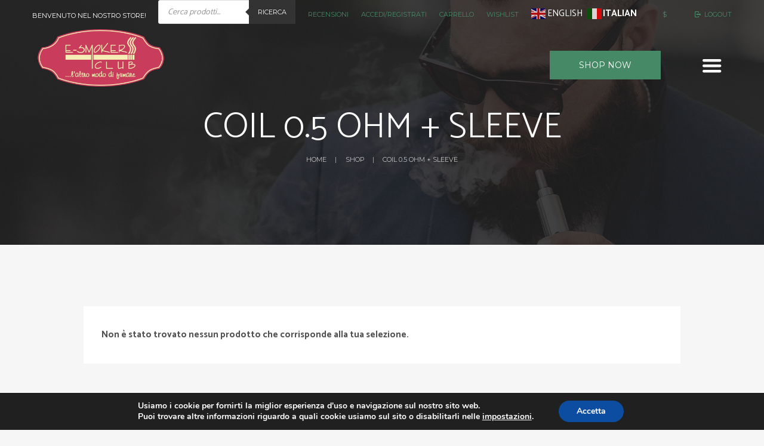

--- FILE ---
content_type: text/html; charset=UTF-8
request_url: https://esmokersclub.it/om/coil-0-5-ohm-sleeve/
body_size: 35512
content:
<!DOCTYPE html><html lang="it-IT" class="scheme_scheme_3"><head> <script>document.documentElement.className = document.documentElement.className + ' yes-js js_active js'</script> <meta name='robots' content='noindex, follow' /><style>img:is([sizes="auto" i], [sizes^="auto," i]) { contain-intrinsic-size: 3000px 1500px }</style> <script data-no-defer="1" data-ezscrex="false" data-cfasync="false" data-pagespeed-no-defer data-cookieconsent="ignore">var ctPublicFunctions = {"_ajax_nonce":"cfc4e3bbf4","_rest_nonce":"d2987a2922","_ajax_url":"\/wp-admin\/admin-ajax.php","_rest_url":"https:\/\/esmokersclub.it\/wp-json\/","data__cookies_type":"none","data__ajax_type":"rest","data__bot_detector_enabled":"1","data__frontend_data_log_enabled":1,"cookiePrefix":"","wprocket_detected":false,"host_url":"esmokersclub.it","text__ee_click_to_select":"Click to select the whole data","text__ee_original_email":"The original one is","text__ee_got_it":"Got it","text__ee_blocked":"Blocked","text__ee_cannot_connect":"Cannot connect","text__ee_cannot_decode":"Can not decode email. Unknown reason","text__ee_email_decoder":"CleanTalk email decoder","text__ee_wait_for_decoding":"The magic is on the way, please wait for a few seconds!","text__ee_decoding_process":"Decoding the contact data, let us a few seconds to finish."}</script> <script data-no-defer="1" data-ezscrex="false" data-cfasync="false" data-pagespeed-no-defer data-cookieconsent="ignore">var ctPublic = {"_ajax_nonce":"cfc4e3bbf4","settings__forms__check_internal":"0","settings__forms__check_external":"0","settings__forms__force_protection":"0","settings__forms__search_test":"1","settings__data__bot_detector_enabled":"1","settings__sfw__anti_crawler":0,"blog_home":"https:\/\/esmokersclub.it\/","pixel__setting":"3","pixel__enabled":true,"pixel__url":null,"data__email_check_before_post":"1","data__email_check_exist_post":"1","data__cookies_type":"none","data__key_is_ok":true,"data__visible_fields_required":true,"wl_brandname":"Anti-Spam by CleanTalk","wl_brandname_short":"CleanTalk","ct_checkjs_key":"26bab21a9ac73707db08eb35a7b81c62d056ad13263a0b02455a50e9cb9e6de8","emailEncoderPassKey":"96095a3f4a2ba2b322fc2e33ceee285a","bot_detector_forms_excluded":"W10=","advancedCacheExists":true,"varnishCacheExists":false,"wc_ajax_add_to_cart":true}</script> <meta charset="UTF-8" /><meta name="viewport" content="width=device-width, initial-scale=1, maximum-scale=1"><meta name="format-detection" content="telephone=no"><link rel="profile" href="//gmpg.org/xfn/11" /><link rel="pingback" href="https://esmokersclub.it/xmlrpc.php" /><title>coil 0.5 ohm + sleeve Archivi - E-smokers Club</title><meta property="og:locale" content="it_IT" /><meta property="og:type" content="article" /><meta property="og:title" content="coil 0.5 ohm + sleeve Archivi - E-smokers Club" /><meta property="og:url" content="https://esmokersclub.it/om/coil-0-5-ohm-sleeve/" /><meta property="og:site_name" content="E-smokers Club" /><meta name="twitter:card" content="summary_large_image" /> <script type="application/ld+json" class="yoast-schema-graph">{"@context":"https://schema.org","@graph":[{"@type":"CollectionPage","@id":"https://esmokersclub.it/om/coil-0-5-ohm-sleeve/","url":"https://esmokersclub.it/om/coil-0-5-ohm-sleeve/","name":"coil 0.5 ohm + sleeve Archivi - E-smokers Club","isPartOf":{"@id":"https://esmokersclub.it/#website"},"breadcrumb":{"@id":"https://esmokersclub.it/om/coil-0-5-ohm-sleeve/#breadcrumb"},"inLanguage":"it-IT"},{"@type":"BreadcrumbList","@id":"https://esmokersclub.it/om/coil-0-5-ohm-sleeve/#breadcrumb","itemListElement":[{"@type":"ListItem","position":1,"name":"Home","item":"https://esmokersclub.it/"},{"@type":"ListItem","position":2,"name":"coil 0.5 ohm + sleeve"}]},{"@type":"WebSite","@id":"https://esmokersclub.it/#website","url":"https://esmokersclub.it/","name":"E-smokers Club","description":"","publisher":{"@id":"https://esmokersclub.it/#organization"},"potentialAction":[{"@type":"SearchAction","target":{"@type":"EntryPoint","urlTemplate":"https://esmokersclub.it/?s={search_term_string}"},"query-input":{"@type":"PropertyValueSpecification","valueRequired":true,"valueName":"search_term_string"}}],"inLanguage":"it-IT"},{"@type":"Organization","@id":"https://esmokersclub.it/#organization","name":"E-Smokers Club","url":"https://esmokersclub.it/","logo":{"@type":"ImageObject","inLanguage":"it-IT","@id":"https://esmokersclub.it/#/schema/logo/image/","url":"https://esmokersclub.it/wp-content/uploads/2020/07/logo2-1.png","contentUrl":"https://esmokersclub.it/wp-content/uploads/2020/07/logo2-1.png","width":300,"height":150,"caption":"E-Smokers Club"},"image":{"@id":"https://esmokersclub.it/#/schema/logo/image/"}}]}</script> <link rel='dns-prefetch' href='//moderate.cleantalk.org' /><link rel='dns-prefetch' href='//fonts.googleapis.com' /><link rel="alternate" type="application/rss+xml" title="E-smokers Club &raquo; Feed" href="https://esmokersclub.it/feed/" /><link rel="alternate" type="application/rss+xml" title="E-smokers Club &raquo; Feed dei commenti" href="https://esmokersclub.it/comments/feed/" /><link rel="alternate" type="application/rss+xml" title="Feed E-smokers Club &raquo; coil 0.5 ohm + sleeve om" href="https://esmokersclub.it/om/coil-0-5-ohm-sleeve/feed/" /> <script type="text/javascript">/*  */
window._wpemojiSettings = {"baseUrl":"https:\/\/s.w.org\/images\/core\/emoji\/15.0.3\/72x72\/","ext":".png","svgUrl":"https:\/\/s.w.org\/images\/core\/emoji\/15.0.3\/svg\/","svgExt":".svg","source":{"concatemoji":"https:\/\/esmokersclub.it\/wp-includes\/js\/wp-emoji-release.min.js?ver=6.7.4"}};
/*! This file is auto-generated */
!function(i,n){var o,s,e;function c(e){try{var t={supportTests:e,timestamp:(new Date).valueOf()};sessionStorage.setItem(o,JSON.stringify(t))}catch(e){}}function p(e,t,n){e.clearRect(0,0,e.canvas.width,e.canvas.height),e.fillText(t,0,0);var t=new Uint32Array(e.getImageData(0,0,e.canvas.width,e.canvas.height).data),r=(e.clearRect(0,0,e.canvas.width,e.canvas.height),e.fillText(n,0,0),new Uint32Array(e.getImageData(0,0,e.canvas.width,e.canvas.height).data));return t.every(function(e,t){return e===r[t]})}function u(e,t,n){switch(t){case"flag":return n(e,"\ud83c\udff3\ufe0f\u200d\u26a7\ufe0f","\ud83c\udff3\ufe0f\u200b\u26a7\ufe0f")?!1:!n(e,"\ud83c\uddfa\ud83c\uddf3","\ud83c\uddfa\u200b\ud83c\uddf3")&&!n(e,"\ud83c\udff4\udb40\udc67\udb40\udc62\udb40\udc65\udb40\udc6e\udb40\udc67\udb40\udc7f","\ud83c\udff4\u200b\udb40\udc67\u200b\udb40\udc62\u200b\udb40\udc65\u200b\udb40\udc6e\u200b\udb40\udc67\u200b\udb40\udc7f");case"emoji":return!n(e,"\ud83d\udc26\u200d\u2b1b","\ud83d\udc26\u200b\u2b1b")}return!1}function f(e,t,n){var r="undefined"!=typeof WorkerGlobalScope&&self instanceof WorkerGlobalScope?new OffscreenCanvas(300,150):i.createElement("canvas"),a=r.getContext("2d",{willReadFrequently:!0}),o=(a.textBaseline="top",a.font="600 32px Arial",{});return e.forEach(function(e){o[e]=t(a,e,n)}),o}function t(e){var t=i.createElement("script");t.src=e,t.defer=!0,i.head.appendChild(t)}"undefined"!=typeof Promise&&(o="wpEmojiSettingsSupports",s=["flag","emoji"],n.supports={everything:!0,everythingExceptFlag:!0},e=new Promise(function(e){i.addEventListener("DOMContentLoaded",e,{once:!0})}),new Promise(function(t){var n=function(){try{var e=JSON.parse(sessionStorage.getItem(o));if("object"==typeof e&&"number"==typeof e.timestamp&&(new Date).valueOf()<e.timestamp+604800&&"object"==typeof e.supportTests)return e.supportTests}catch(e){}return null}();if(!n){if("undefined"!=typeof Worker&&"undefined"!=typeof OffscreenCanvas&&"undefined"!=typeof URL&&URL.createObjectURL&&"undefined"!=typeof Blob)try{var e="postMessage("+f.toString()+"("+[JSON.stringify(s),u.toString(),p.toString()].join(",")+"));",r=new Blob([e],{type:"text/javascript"}),a=new Worker(URL.createObjectURL(r),{name:"wpTestEmojiSupports"});return void(a.onmessage=function(e){c(n=e.data),a.terminate(),t(n)})}catch(e){}c(n=f(s,u,p))}t(n)}).then(function(e){for(var t in e)n.supports[t]=e[t],n.supports.everything=n.supports.everything&&n.supports[t],"flag"!==t&&(n.supports.everythingExceptFlag=n.supports.everythingExceptFlag&&n.supports[t]);n.supports.everythingExceptFlag=n.supports.everythingExceptFlag&&!n.supports.flag,n.DOMReady=!1,n.readyCallback=function(){n.DOMReady=!0}}).then(function(){return e}).then(function(){var e;n.supports.everything||(n.readyCallback(),(e=n.source||{}).concatemoji?t(e.concatemoji):e.wpemoji&&e.twemoji&&(t(e.twemoji),t(e.wpemoji)))}))}((window,document),window._wpemojiSettings);
/*  */</script> <link data-optimized="1" rel='stylesheet' id='font-awesome-css' href='https://esmokersclub.it/wp-content/litespeed/css/8a702fae72304a0dc23a251b0297fe2a.css?ver=f2358' type='text/css' media='all' /><style id='font-awesome-inline-css' type='text/css'>[data-font="FontAwesome"]:before {font-family: 'FontAwesome' !important;content: attr(data-icon) !important;speak: none !important;font-weight: normal !important;font-variant: normal !important;text-transform: none !important;line-height: 1 !important;font-style: normal !important;-webkit-font-smoothing: antialiased !important;-moz-osx-font-smoothing: grayscale !important;}</style><link data-optimized="1" rel='stylesheet' id='berocket_product_brand_style-css' href='https://esmokersclub.it/wp-content/litespeed/css/c1e35c414b96f170db9ddb72886f4b99.css?ver=18266' type='text/css' media='all' /><link data-optimized="1" rel='stylesheet' id='magnific-style-css' href='https://esmokersclub.it/wp-content/litespeed/css/e31fe0d86298d466b929165bc348d030.css?ver=8d030' type='text/css' media='all' /><style id='wp-emoji-styles-inline-css' type='text/css'>img.wp-smiley, img.emoji {
		display: inline !important;
		border: none !important;
		box-shadow: none !important;
		height: 1em !important;
		width: 1em !important;
		margin: 0 0.07em !important;
		vertical-align: -0.1em !important;
		background: none !important;
		padding: 0 !important;
	}</style><link data-optimized="1" rel='stylesheet' id='wp-block-library-css' href='https://esmokersclub.it/wp-content/litespeed/css/83a7ffc45ab3eaf31aade5ea9aad0dee.css?ver=a304a' type='text/css' media='all' /><link data-optimized="1" rel='stylesheet' id='jquery-selectBox-css' href='https://esmokersclub.it/wp-content/litespeed/css/72d24cc7c1ffa91a2a9df33e0bedf8f2.css?ver=f5107' type='text/css' media='all' /><link data-optimized="1" rel='stylesheet' id='woocommerce_prettyPhoto_css-css' href='https://esmokersclub.it/wp-content/litespeed/css/4a17e88f3228893c66b3984e1d84eb25.css?ver=50415' type='text/css' media='all' /><link data-optimized="1" rel='stylesheet' id='yith-wcwl-main-css' href='https://esmokersclub.it/wp-content/litespeed/css/936936cd98ba735b413ffaff42f25c1b.css?ver=1fa74' type='text/css' media='all' /><style id='yith-wcwl-main-inline-css' type='text/css'>:root { --rounded-corners-radius: 16px; --color-add-to-cart-background: #333333; --color-add-to-cart-text: #FFFFFF; --color-add-to-cart-border: #333333; --color-add-to-cart-background-hover: #4F4F4F; --color-add-to-cart-text-hover: #FFFFFF; --color-add-to-cart-border-hover: #4F4F4F; --add-to-cart-rounded-corners-radius: 16px; --color-button-style-1-background: #333333; --color-button-style-1-text: #FFFFFF; --color-button-style-1-border: #333333; --color-button-style-1-background-hover: #4F4F4F; --color-button-style-1-text-hover: #FFFFFF; --color-button-style-1-border-hover: #4F4F4F; --color-button-style-2-background: #333333; --color-button-style-2-text: #FFFFFF; --color-button-style-2-border: #333333; --color-button-style-2-background-hover: #4F4F4F; --color-button-style-2-text-hover: #FFFFFF; --color-button-style-2-border-hover: #4F4F4F; --color-wishlist-table-background: #FFFFFF; --color-wishlist-table-text: #6d6c6c; --color-wishlist-table-border: #FFFFFF; --color-headers-background: #F4F4F4; --color-share-button-color: #FFFFFF; --color-share-button-color-hover: #FFFFFF; --color-fb-button-background: #39599E; --color-fb-button-background-hover: #595A5A; --color-tw-button-background: #45AFE2; --color-tw-button-background-hover: #595A5A; --color-pr-button-background: #AB2E31; --color-pr-button-background-hover: #595A5A; --color-em-button-background: #FBB102; --color-em-button-background-hover: #595A5A; --color-wa-button-background: #00A901; --color-wa-button-background-hover: #595A5A; --feedback-duration: 3s } 
 :root { --rounded-corners-radius: 16px; --color-add-to-cart-background: #333333; --color-add-to-cart-text: #FFFFFF; --color-add-to-cart-border: #333333; --color-add-to-cart-background-hover: #4F4F4F; --color-add-to-cart-text-hover: #FFFFFF; --color-add-to-cart-border-hover: #4F4F4F; --add-to-cart-rounded-corners-radius: 16px; --color-button-style-1-background: #333333; --color-button-style-1-text: #FFFFFF; --color-button-style-1-border: #333333; --color-button-style-1-background-hover: #4F4F4F; --color-button-style-1-text-hover: #FFFFFF; --color-button-style-1-border-hover: #4F4F4F; --color-button-style-2-background: #333333; --color-button-style-2-text: #FFFFFF; --color-button-style-2-border: #333333; --color-button-style-2-background-hover: #4F4F4F; --color-button-style-2-text-hover: #FFFFFF; --color-button-style-2-border-hover: #4F4F4F; --color-wishlist-table-background: #FFFFFF; --color-wishlist-table-text: #6d6c6c; --color-wishlist-table-border: #FFFFFF; --color-headers-background: #F4F4F4; --color-share-button-color: #FFFFFF; --color-share-button-color-hover: #FFFFFF; --color-fb-button-background: #39599E; --color-fb-button-background-hover: #595A5A; --color-tw-button-background: #45AFE2; --color-tw-button-background-hover: #595A5A; --color-pr-button-background: #AB2E31; --color-pr-button-background-hover: #595A5A; --color-em-button-background: #FBB102; --color-em-button-background-hover: #595A5A; --color-wa-button-background: #00A901; --color-wa-button-background-hover: #595A5A; --feedback-duration: 3s }</style><link data-optimized="1" rel='stylesheet' id='dashicons-css' href='https://esmokersclub.it/wp-content/litespeed/css/0c7f39c948b1f4eb1a7dda92d783a32e.css?ver=117d3' type='text/css' media='all' /><style id='dashicons-inline-css' type='text/css'>[data-font="Dashicons"]:before {font-family: 'Dashicons' !important;content: attr(data-icon) !important;speak: none !important;font-weight: normal !important;font-variant: normal !important;text-transform: none !important;line-height: 1 !important;font-style: normal !important;-webkit-font-smoothing: antialiased !important;-moz-osx-font-smoothing: grayscale !important;}</style><link data-optimized="1" rel='stylesheet' id='essgrid-blocks-editor-css-css' href='https://esmokersclub.it/wp-content/litespeed/css/3302b2131754a252e76ce5f7c5d3727b.css?ver=cc572' type='text/css' media='all' /><style id='classic-theme-styles-inline-css' type='text/css'>/*! This file is auto-generated */
.wp-block-button__link{color:#fff;background-color:#32373c;border-radius:9999px;box-shadow:none;text-decoration:none;padding:calc(.667em + 2px) calc(1.333em + 2px);font-size:1.125em}.wp-block-file__button{background:#32373c;color:#fff;text-decoration:none}</style><style id='global-styles-inline-css' type='text/css'>:root{--wp--preset--aspect-ratio--square: 1;--wp--preset--aspect-ratio--4-3: 4/3;--wp--preset--aspect-ratio--3-4: 3/4;--wp--preset--aspect-ratio--3-2: 3/2;--wp--preset--aspect-ratio--2-3: 2/3;--wp--preset--aspect-ratio--16-9: 16/9;--wp--preset--aspect-ratio--9-16: 9/16;--wp--preset--color--black: #000000;--wp--preset--color--cyan-bluish-gray: #abb8c3;--wp--preset--color--white: #ffffff;--wp--preset--color--pale-pink: #f78da7;--wp--preset--color--vivid-red: #cf2e2e;--wp--preset--color--luminous-vivid-orange: #ff6900;--wp--preset--color--luminous-vivid-amber: #fcb900;--wp--preset--color--light-green-cyan: #7bdcb5;--wp--preset--color--vivid-green-cyan: #00d084;--wp--preset--color--pale-cyan-blue: #8ed1fc;--wp--preset--color--vivid-cyan-blue: #0693e3;--wp--preset--color--vivid-purple: #9b51e0;--wp--preset--gradient--vivid-cyan-blue-to-vivid-purple: linear-gradient(135deg,rgba(6,147,227,1) 0%,rgb(155,81,224) 100%);--wp--preset--gradient--light-green-cyan-to-vivid-green-cyan: linear-gradient(135deg,rgb(122,220,180) 0%,rgb(0,208,130) 100%);--wp--preset--gradient--luminous-vivid-amber-to-luminous-vivid-orange: linear-gradient(135deg,rgba(252,185,0,1) 0%,rgba(255,105,0,1) 100%);--wp--preset--gradient--luminous-vivid-orange-to-vivid-red: linear-gradient(135deg,rgba(255,105,0,1) 0%,rgb(207,46,46) 100%);--wp--preset--gradient--very-light-gray-to-cyan-bluish-gray: linear-gradient(135deg,rgb(238,238,238) 0%,rgb(169,184,195) 100%);--wp--preset--gradient--cool-to-warm-spectrum: linear-gradient(135deg,rgb(74,234,220) 0%,rgb(151,120,209) 20%,rgb(207,42,186) 40%,rgb(238,44,130) 60%,rgb(251,105,98) 80%,rgb(254,248,76) 100%);--wp--preset--gradient--blush-light-purple: linear-gradient(135deg,rgb(255,206,236) 0%,rgb(152,150,240) 100%);--wp--preset--gradient--blush-bordeaux: linear-gradient(135deg,rgb(254,205,165) 0%,rgb(254,45,45) 50%,rgb(107,0,62) 100%);--wp--preset--gradient--luminous-dusk: linear-gradient(135deg,rgb(255,203,112) 0%,rgb(199,81,192) 50%,rgb(65,88,208) 100%);--wp--preset--gradient--pale-ocean: linear-gradient(135deg,rgb(255,245,203) 0%,rgb(182,227,212) 50%,rgb(51,167,181) 100%);--wp--preset--gradient--electric-grass: linear-gradient(135deg,rgb(202,248,128) 0%,rgb(113,206,126) 100%);--wp--preset--gradient--midnight: linear-gradient(135deg,rgb(2,3,129) 0%,rgb(40,116,252) 100%);--wp--preset--font-size--small: 13px;--wp--preset--font-size--medium: 20px;--wp--preset--font-size--large: 36px;--wp--preset--font-size--x-large: 42px;--wp--preset--spacing--20: 0.44rem;--wp--preset--spacing--30: 0.67rem;--wp--preset--spacing--40: 1rem;--wp--preset--spacing--50: 1.5rem;--wp--preset--spacing--60: 2.25rem;--wp--preset--spacing--70: 3.38rem;--wp--preset--spacing--80: 5.06rem;--wp--preset--shadow--natural: 6px 6px 9px rgba(0, 0, 0, 0.2);--wp--preset--shadow--deep: 12px 12px 50px rgba(0, 0, 0, 0.4);--wp--preset--shadow--sharp: 6px 6px 0px rgba(0, 0, 0, 0.2);--wp--preset--shadow--outlined: 6px 6px 0px -3px rgba(255, 255, 255, 1), 6px 6px rgba(0, 0, 0, 1);--wp--preset--shadow--crisp: 6px 6px 0px rgba(0, 0, 0, 1);}:where(.is-layout-flex){gap: 0.5em;}:where(.is-layout-grid){gap: 0.5em;}body .is-layout-flex{display: flex;}.is-layout-flex{flex-wrap: wrap;align-items: center;}.is-layout-flex > :is(*, div){margin: 0;}body .is-layout-grid{display: grid;}.is-layout-grid > :is(*, div){margin: 0;}:where(.wp-block-columns.is-layout-flex){gap: 2em;}:where(.wp-block-columns.is-layout-grid){gap: 2em;}:where(.wp-block-post-template.is-layout-flex){gap: 1.25em;}:where(.wp-block-post-template.is-layout-grid){gap: 1.25em;}.has-black-color{color: var(--wp--preset--color--black) !important;}.has-cyan-bluish-gray-color{color: var(--wp--preset--color--cyan-bluish-gray) !important;}.has-white-color{color: var(--wp--preset--color--white) !important;}.has-pale-pink-color{color: var(--wp--preset--color--pale-pink) !important;}.has-vivid-red-color{color: var(--wp--preset--color--vivid-red) !important;}.has-luminous-vivid-orange-color{color: var(--wp--preset--color--luminous-vivid-orange) !important;}.has-luminous-vivid-amber-color{color: var(--wp--preset--color--luminous-vivid-amber) !important;}.has-light-green-cyan-color{color: var(--wp--preset--color--light-green-cyan) !important;}.has-vivid-green-cyan-color{color: var(--wp--preset--color--vivid-green-cyan) !important;}.has-pale-cyan-blue-color{color: var(--wp--preset--color--pale-cyan-blue) !important;}.has-vivid-cyan-blue-color{color: var(--wp--preset--color--vivid-cyan-blue) !important;}.has-vivid-purple-color{color: var(--wp--preset--color--vivid-purple) !important;}.has-black-background-color{background-color: var(--wp--preset--color--black) !important;}.has-cyan-bluish-gray-background-color{background-color: var(--wp--preset--color--cyan-bluish-gray) !important;}.has-white-background-color{background-color: var(--wp--preset--color--white) !important;}.has-pale-pink-background-color{background-color: var(--wp--preset--color--pale-pink) !important;}.has-vivid-red-background-color{background-color: var(--wp--preset--color--vivid-red) !important;}.has-luminous-vivid-orange-background-color{background-color: var(--wp--preset--color--luminous-vivid-orange) !important;}.has-luminous-vivid-amber-background-color{background-color: var(--wp--preset--color--luminous-vivid-amber) !important;}.has-light-green-cyan-background-color{background-color: var(--wp--preset--color--light-green-cyan) !important;}.has-vivid-green-cyan-background-color{background-color: var(--wp--preset--color--vivid-green-cyan) !important;}.has-pale-cyan-blue-background-color{background-color: var(--wp--preset--color--pale-cyan-blue) !important;}.has-vivid-cyan-blue-background-color{background-color: var(--wp--preset--color--vivid-cyan-blue) !important;}.has-vivid-purple-background-color{background-color: var(--wp--preset--color--vivid-purple) !important;}.has-black-border-color{border-color: var(--wp--preset--color--black) !important;}.has-cyan-bluish-gray-border-color{border-color: var(--wp--preset--color--cyan-bluish-gray) !important;}.has-white-border-color{border-color: var(--wp--preset--color--white) !important;}.has-pale-pink-border-color{border-color: var(--wp--preset--color--pale-pink) !important;}.has-vivid-red-border-color{border-color: var(--wp--preset--color--vivid-red) !important;}.has-luminous-vivid-orange-border-color{border-color: var(--wp--preset--color--luminous-vivid-orange) !important;}.has-luminous-vivid-amber-border-color{border-color: var(--wp--preset--color--luminous-vivid-amber) !important;}.has-light-green-cyan-border-color{border-color: var(--wp--preset--color--light-green-cyan) !important;}.has-vivid-green-cyan-border-color{border-color: var(--wp--preset--color--vivid-green-cyan) !important;}.has-pale-cyan-blue-border-color{border-color: var(--wp--preset--color--pale-cyan-blue) !important;}.has-vivid-cyan-blue-border-color{border-color: var(--wp--preset--color--vivid-cyan-blue) !important;}.has-vivid-purple-border-color{border-color: var(--wp--preset--color--vivid-purple) !important;}.has-vivid-cyan-blue-to-vivid-purple-gradient-background{background: var(--wp--preset--gradient--vivid-cyan-blue-to-vivid-purple) !important;}.has-light-green-cyan-to-vivid-green-cyan-gradient-background{background: var(--wp--preset--gradient--light-green-cyan-to-vivid-green-cyan) !important;}.has-luminous-vivid-amber-to-luminous-vivid-orange-gradient-background{background: var(--wp--preset--gradient--luminous-vivid-amber-to-luminous-vivid-orange) !important;}.has-luminous-vivid-orange-to-vivid-red-gradient-background{background: var(--wp--preset--gradient--luminous-vivid-orange-to-vivid-red) !important;}.has-very-light-gray-to-cyan-bluish-gray-gradient-background{background: var(--wp--preset--gradient--very-light-gray-to-cyan-bluish-gray) !important;}.has-cool-to-warm-spectrum-gradient-background{background: var(--wp--preset--gradient--cool-to-warm-spectrum) !important;}.has-blush-light-purple-gradient-background{background: var(--wp--preset--gradient--blush-light-purple) !important;}.has-blush-bordeaux-gradient-background{background: var(--wp--preset--gradient--blush-bordeaux) !important;}.has-luminous-dusk-gradient-background{background: var(--wp--preset--gradient--luminous-dusk) !important;}.has-pale-ocean-gradient-background{background: var(--wp--preset--gradient--pale-ocean) !important;}.has-electric-grass-gradient-background{background: var(--wp--preset--gradient--electric-grass) !important;}.has-midnight-gradient-background{background: var(--wp--preset--gradient--midnight) !important;}.has-small-font-size{font-size: var(--wp--preset--font-size--small) !important;}.has-medium-font-size{font-size: var(--wp--preset--font-size--medium) !important;}.has-large-font-size{font-size: var(--wp--preset--font-size--large) !important;}.has-x-large-font-size{font-size: var(--wp--preset--font-size--x-large) !important;}
:where(.wp-block-post-template.is-layout-flex){gap: 1.25em;}:where(.wp-block-post-template.is-layout-grid){gap: 1.25em;}
:where(.wp-block-columns.is-layout-flex){gap: 2em;}:where(.wp-block-columns.is-layout-grid){gap: 2em;}
:root :where(.wp-block-pullquote){font-size: 1.5em;line-height: 1.6;}</style><link data-optimized="1" rel='stylesheet' id='pb_animate-css' href='https://esmokersclub.it/wp-content/litespeed/css/421946098661bdab8a2a06090d6f2f1c.css?ver=d9b01' type='text/css' media='all' /><link data-optimized="1" rel='stylesheet' id='cleantalk-public-css-css' href='https://esmokersclub.it/wp-content/litespeed/css/e28035ce6cafc501b4f33b6a2f4ce1b8.css?ver=b1f90' type='text/css' media='all' /><link data-optimized="1" rel='stylesheet' id='cleantalk-email-decoder-css-css' href='https://esmokersclub.it/wp-content/litespeed/css/d87dabbac5133f765e8a337b9f970b93.css?ver=69965' type='text/css' media='all' /><link data-optimized="1" rel='stylesheet' id='woof-css' href='https://esmokersclub.it/wp-content/litespeed/css/78b6e5bb584077903172287598d424fe.css?ver=67de4' type='text/css' media='all' /><style id='woof-inline-css' type='text/css'>.woof_products_top_panel li span, .woof_products_top_panel2 li span{background: url(https://esmokersclub.it/wp-content/plugins/woocommerce-products-filter/img/delete.png);background-size: 14px 14px;background-repeat: no-repeat;background-position: right;}
.woof_edit_view{
                    display: none;
                }</style><link data-optimized="1" rel='stylesheet' id='plainoverlay-css' href='https://esmokersclub.it/wp-content/litespeed/css/91404d354b9afeaeb316f309070d61b9.css?ver=f958b' type='text/css' media='all' /><link data-optimized="1" rel='stylesheet' id='icheck-jquery-color-flat-css' href='https://esmokersclub.it/wp-content/litespeed/css/285dbc72ee6ef0e843f7ecba03703dc4.css?ver=aac5d' type='text/css' media='all' /><link data-optimized="1" rel='stylesheet' id='icheck-jquery-color-square-css' href='https://esmokersclub.it/wp-content/litespeed/css/606b69807c2468e5c8ed0e524e537998.css?ver=ffdb9' type='text/css' media='all' /><link data-optimized="1" rel='stylesheet' id='icheck-jquery-color-minimal-css' href='https://esmokersclub.it/wp-content/litespeed/css/dbc9520858e7b22d19ea109c69dcd96b.css?ver=98681' type='text/css' media='all' /><link data-optimized="1" rel='stylesheet' id='woof_by_author_html_items-css' href='https://esmokersclub.it/wp-content/litespeed/css/d8673f640adfa214fedb715b338cece5.css?ver=03845' type='text/css' media='all' /><link data-optimized="1" rel='stylesheet' id='woof_by_featured_html_items-css' href='https://esmokersclub.it/wp-content/litespeed/css/04cdeeb4fa37b79f5c9e15c01356afd0.css?ver=b6d13' type='text/css' media='all' /><link data-optimized="1" rel='stylesheet' id='woof_by_instock_html_items-css' href='https://esmokersclub.it/wp-content/litespeed/css/50eebdb72613946a57f87db1d3255660.css?ver=ffad9' type='text/css' media='all' /><link data-optimized="1" rel='stylesheet' id='woof_by_onsales_html_items-css' href='https://esmokersclub.it/wp-content/litespeed/css/a6c36181edbd10216adbc57e12cf381c.css?ver=ae25b' type='text/css' media='all' /><link data-optimized="1" rel='stylesheet' id='woof_by_text_html_items-css' href='https://esmokersclub.it/wp-content/litespeed/css/bf7a19d15c560eb341a7237f9e3c28a5.css?ver=25b1a' type='text/css' media='all' /><link data-optimized="1" rel='stylesheet' id='woof_label_html_items-css' href='https://esmokersclub.it/wp-content/litespeed/css/e9589403a0721a954f364ea4cd4b3c26.css?ver=8a72f' type='text/css' media='all' /><link data-optimized="1" rel='stylesheet' id='woof_products_messenger_html_items-css' href='https://esmokersclub.it/wp-content/litespeed/css/915cca8e08abdc069de48309b6fc30e6.css?ver=d6869' type='text/css' media='all' /><link data-optimized="1" rel='stylesheet' id='woof_query_save_html_items-css' href='https://esmokersclub.it/wp-content/litespeed/css/282a8ca9d13b841047f50cc1a5e05408.css?ver=73750' type='text/css' media='all' /><link data-optimized="1" rel='stylesheet' id='woof_quick_search_html_items-css' href='https://esmokersclub.it/wp-content/litespeed/css/f19ee33721772c9015e88313f86fba2b.css?ver=dbaae' type='text/css' media='all' /><link data-optimized="1" rel='stylesheet' id='woof_select_radio_check_html_items-css' href='https://esmokersclub.it/wp-content/litespeed/css/b71029c34e09c3aea81854dbd68e03b2.css?ver=60013' type='text/css' media='all' /><link data-optimized="1" rel='stylesheet' id='woof_sd_html_items_checkbox-css' href='https://esmokersclub.it/wp-content/litespeed/css/6de7610de729bf554a240c1f7d04f4db.css?ver=8cb53' type='text/css' media='all' /><link data-optimized="1" rel='stylesheet' id='woof_sd_html_items_radio-css' href='https://esmokersclub.it/wp-content/litespeed/css/547bdce2e775b3c71380519ae633e3cc.css?ver=75de1' type='text/css' media='all' /><link data-optimized="1" rel='stylesheet' id='woof_sd_html_items_switcher-css' href='https://esmokersclub.it/wp-content/litespeed/css/fa7fc2dfd3128d916ebd21fc2c95b9db.css?ver=6f0f5' type='text/css' media='all' /><link data-optimized="1" rel='stylesheet' id='woof_sd_html_items_color-css' href='https://esmokersclub.it/wp-content/litespeed/css/0348bb8938aba50cafb7fbc97cdafb5a.css?ver=183f8' type='text/css' media='all' /><link data-optimized="1" rel='stylesheet' id='woof_sd_html_items_tooltip-css' href='https://esmokersclub.it/wp-content/litespeed/css/ea23c69d6150e1f326d847855c14226e.css?ver=97581' type='text/css' media='all' /><link data-optimized="1" rel='stylesheet' id='woof_sd_html_items_front-css' href='https://esmokersclub.it/wp-content/litespeed/css/024a7e0747d989474b589f93be30465c.css?ver=4c253' type='text/css' media='all' /><link data-optimized="1" rel='stylesheet' id='woof_step_filter_html_items-css' href='https://esmokersclub.it/wp-content/litespeed/css/2346850c9c1c2e77310fd9766e303f4b.css?ver=f8cc0' type='text/css' media='all' /><link data-optimized="1" rel='stylesheet' id='woof-switcher23-css' href='https://esmokersclub.it/wp-content/litespeed/css/7121cff9142fa46525a41d39f29d2c3f.css?ver=11c9f' type='text/css' media='all' /><link data-optimized="1" rel='stylesheet' id='select2-css' href='https://esmokersclub.it/wp-content/litespeed/css/7988195c67ea7c5ac64d09b905bb3540.css?ver=de23c' type='text/css' media='all' /><link data-optimized="1" rel='stylesheet' id='woocommerce-layout-css' href='https://esmokersclub.it/wp-content/litespeed/css/3cb2073f42f53046745b5de0e5642486.css?ver=70a92' type='text/css' media='all' /><link data-optimized="1" rel='stylesheet' id='woocommerce-smallscreen-css' href='https://esmokersclub.it/wp-content/litespeed/css/94b5c097c10f1e489214739dc6b5487d.css?ver=a08a5' type='text/css' media='only screen and (max-width: 768px)' /><link data-optimized="1" rel='stylesheet' id='woocommerce-general-css' href='https://esmokersclub.it/wp-content/litespeed/css/2994ddda7c4e1277597eba958dbe36c4.css?ver=6688d' type='text/css' media='all' /><style id='woocommerce-inline-inline-css' type='text/css'>.woocommerce form .form-row .required { visibility: visible; }</style><link data-optimized="1" rel='stylesheet' id='brands-styles-css' href='https://esmokersclub.it/wp-content/litespeed/css/d446c8f41a68eb38ab763b37dd0dc3d7.css?ver=19bfe' type='text/css' media='all' /><link data-optimized="1" rel='stylesheet' id='dgwt-wcas-style-css' href='https://esmokersclub.it/wp-content/litespeed/css/c03e2465944fb845223894fdbe77abfc.css?ver=a6318' type='text/css' media='all' /><link data-optimized="1" rel='stylesheet' id='parent-style-css' href='https://esmokersclub.it/wp-content/litespeed/css/6fa74d0929b68b3042ecfc683b267de9.css?ver=d1e5f' type='text/css' media='all' /><link rel='stylesheet' id='vaperguru-font-google-fonts-style-css' href='//fonts.googleapis.com/css?family=Catamaran:400,300,800,700,600|Montserrat:300,300italic,400,400italic,700,700italic|Montserrat+Alternates:700&#038;subset=latin,latin-ext' type='text/css' media='all' /><link data-optimized="1" rel='stylesheet' id='fontello-style-css' href='https://esmokersclub.it/wp-content/litespeed/css/7acbc49d2e8ac7b3a17ddd1ca6153a9a.css?ver=53a9a' type='text/css' media='all' /><link data-optimized="1" rel='stylesheet' id='vaperguru-main-style-css' href='https://esmokersclub.it/wp-content/litespeed/css/6e2d1b3bb7ce92622528d5b912c7aa87.css?ver=7aa87' type='text/css' media='all' /><link data-optimized="1" rel='stylesheet' id='vaperguru-animation-style-css' href='https://esmokersclub.it/wp-content/litespeed/css/772092670230230002f67c59253f9503.css?ver=f9503' type='text/css' media='all' /><link data-optimized="1" rel='stylesheet' id='vaperguru-shortcodes-style-css' href='https://esmokersclub.it/wp-content/litespeed/css/3cb7ca00c77ec348d5aa51b8572bc9b4.css?ver=bc9b4' type='text/css' media='all' /><link data-optimized="1" rel='stylesheet' id='vaperguru-theme-style-css' href='https://esmokersclub.it/wp-content/litespeed/css/36ec2dfe1ca6d5f21ee38f18aeccfca3.css?ver=cfca3' type='text/css' media='all' /><style id='vaperguru-theme-style-inline-css' type='text/css'>.top_panel_wrap .logo,.top_panel_wrap .top_panel_middle .logo{margin-top:0px}.header_mobile .logo{padding-top:0px !important}</style><link data-optimized="1" rel='stylesheet' id='vaperguru-plugin-woocommerce-style-css' href='https://esmokersclub.it/wp-content/litespeed/css/10f035d9d1fac922b5a6509c15b541c7.css?ver=541c7' type='text/css' media='all' /><link data-optimized="1" rel='stylesheet' id='vaperguru-responsive-style-css' href='https://esmokersclub.it/wp-content/litespeed/css/27908f56c43f8eacf054599e24142531.css?ver=42531' type='text/css' media='all' /><link data-optimized="1" rel='stylesheet' id='mediaelement-css' href='https://esmokersclub.it/wp-content/litespeed/css/f9fbeafe66085df63948238950a3784c.css?ver=60406' type='text/css' media='all' /><link data-optimized="1" rel='stylesheet' id='wp-mediaelement-css' href='https://esmokersclub.it/wp-content/litespeed/css/d6e3fe36156b5095ad55227d916d3be5.css?ver=973f6' type='text/css' media='all' /><style id='akismet-widget-style-inline-css' type='text/css'>.a-stats {
				--akismet-color-mid-green: #357b49;
				--akismet-color-white: #fff;
				--akismet-color-light-grey: #f6f7f7;

				max-width: 350px;
				width: auto;
			}

			.a-stats * {
				all: unset;
				box-sizing: border-box;
			}

			.a-stats strong {
				font-weight: 600;
			}

			.a-stats a.a-stats__link,
			.a-stats a.a-stats__link:visited,
			.a-stats a.a-stats__link:active {
				background: var(--akismet-color-mid-green);
				border: none;
				box-shadow: none;
				border-radius: 8px;
				color: var(--akismet-color-white);
				cursor: pointer;
				display: block;
				font-family: -apple-system, BlinkMacSystemFont, 'Segoe UI', 'Roboto', 'Oxygen-Sans', 'Ubuntu', 'Cantarell', 'Helvetica Neue', sans-serif;
				font-weight: 500;
				padding: 12px;
				text-align: center;
				text-decoration: none;
				transition: all 0.2s ease;
			}

			/* Extra specificity to deal with TwentyTwentyOne focus style */
			.widget .a-stats a.a-stats__link:focus {
				background: var(--akismet-color-mid-green);
				color: var(--akismet-color-white);
				text-decoration: none;
			}

			.a-stats a.a-stats__link:hover {
				filter: brightness(110%);
				box-shadow: 0 4px 12px rgba(0, 0, 0, 0.06), 0 0 2px rgba(0, 0, 0, 0.16);
			}

			.a-stats .count {
				color: var(--akismet-color-white);
				display: block;
				font-size: 1.5em;
				line-height: 1.4;
				padding: 0 13px;
				white-space: nowrap;
			}</style><link data-optimized="1" rel='stylesheet' id='sendpress-fe-css-css' href='https://esmokersclub.it/wp-content/litespeed/css/1b94e18725285ff3ab7d3936cb0ef887.css?ver=ea1b9' type='text/css' media='all' /><link data-optimized="1" rel='stylesheet' id='tp-fontello-css' href='https://esmokersclub.it/wp-content/litespeed/css/6e306efaa4642eaa4afea6e818ba2f3e.css?ver=e39d6' type='text/css' media='all' /><link data-optimized="1" rel='stylesheet' id='esg-plugin-settings-css' href='https://esmokersclub.it/wp-content/litespeed/css/b6a14785dfbbb1e14478347a3db4a0fb.css?ver=331c7' type='text/css' media='all' /><link data-optimized="1" rel='stylesheet' id='wpgdprc-front-css-css' href='https://esmokersclub.it/wp-content/litespeed/css/964fd04eea91c73964e22f8083978a8f.css?ver=598e9' type='text/css' media='all' /><style id='wpgdprc-front-css-inline-css' type='text/css'>:root{--wp-gdpr--bar--background-color: #000000;--wp-gdpr--bar--color: #ffffff;--wp-gdpr--button--background-color: #000000;--wp-gdpr--button--background-color--darken: #000000;--wp-gdpr--button--color: #ffffff;}</style><link data-optimized="1" rel='stylesheet' id='moove_gdpr_frontend-css' href='https://esmokersclub.it/wp-content/litespeed/css/c1013c663264bf7d0adcc7364b529f8c.css?ver=9f740' type='text/css' media='all' /><style id='moove_gdpr_frontend-inline-css' type='text/css'>#moove_gdpr_cookie_modal,#moove_gdpr_cookie_info_bar,.gdpr_cookie_settings_shortcode_content{font-family:Nunito,sans-serif}#moove_gdpr_save_popup_settings_button{background-color:#373737;color:#fff}#moove_gdpr_save_popup_settings_button:hover{background-color:#000}#moove_gdpr_cookie_info_bar .moove-gdpr-info-bar-container .moove-gdpr-info-bar-content a.mgbutton,#moove_gdpr_cookie_info_bar .moove-gdpr-info-bar-container .moove-gdpr-info-bar-content button.mgbutton{background-color:#0C4DA2}#moove_gdpr_cookie_modal .moove-gdpr-modal-content .moove-gdpr-modal-footer-content .moove-gdpr-button-holder a.mgbutton,#moove_gdpr_cookie_modal .moove-gdpr-modal-content .moove-gdpr-modal-footer-content .moove-gdpr-button-holder button.mgbutton,.gdpr_cookie_settings_shortcode_content .gdpr-shr-button.button-green{background-color:#0C4DA2;border-color:#0C4DA2}#moove_gdpr_cookie_modal .moove-gdpr-modal-content .moove-gdpr-modal-footer-content .moove-gdpr-button-holder a.mgbutton:hover,#moove_gdpr_cookie_modal .moove-gdpr-modal-content .moove-gdpr-modal-footer-content .moove-gdpr-button-holder button.mgbutton:hover,.gdpr_cookie_settings_shortcode_content .gdpr-shr-button.button-green:hover{background-color:#fff;color:#0C4DA2}#moove_gdpr_cookie_modal .moove-gdpr-modal-content .moove-gdpr-modal-close i,#moove_gdpr_cookie_modal .moove-gdpr-modal-content .moove-gdpr-modal-close span.gdpr-icon{background-color:#0C4DA2;border:1px solid #0C4DA2}#moove_gdpr_cookie_info_bar span.change-settings-button.focus-g,#moove_gdpr_cookie_info_bar span.change-settings-button:focus,#moove_gdpr_cookie_info_bar button.change-settings-button.focus-g,#moove_gdpr_cookie_info_bar button.change-settings-button:focus{-webkit-box-shadow:0 0 1px 3px #0C4DA2;-moz-box-shadow:0 0 1px 3px #0C4DA2;box-shadow:0 0 1px 3px #0C4DA2}#moove_gdpr_cookie_modal .moove-gdpr-modal-content .moove-gdpr-modal-close i:hover,#moove_gdpr_cookie_modal .moove-gdpr-modal-content .moove-gdpr-modal-close span.gdpr-icon:hover,#moove_gdpr_cookie_info_bar span[data-href]>u.change-settings-button{color:#0C4DA2}#moove_gdpr_cookie_modal .moove-gdpr-modal-content .moove-gdpr-modal-left-content #moove-gdpr-menu li.menu-item-selected a span.gdpr-icon,#moove_gdpr_cookie_modal .moove-gdpr-modal-content .moove-gdpr-modal-left-content #moove-gdpr-menu li.menu-item-selected button span.gdpr-icon{color:inherit}#moove_gdpr_cookie_modal .moove-gdpr-modal-content .moove-gdpr-modal-left-content #moove-gdpr-menu li a span.gdpr-icon,#moove_gdpr_cookie_modal .moove-gdpr-modal-content .moove-gdpr-modal-left-content #moove-gdpr-menu li button span.gdpr-icon{color:inherit}#moove_gdpr_cookie_modal .gdpr-acc-link{line-height:0;font-size:0;color:transparent;position:absolute}#moove_gdpr_cookie_modal .moove-gdpr-modal-content .moove-gdpr-modal-close:hover i,#moove_gdpr_cookie_modal .moove-gdpr-modal-content .moove-gdpr-modal-left-content #moove-gdpr-menu li a,#moove_gdpr_cookie_modal .moove-gdpr-modal-content .moove-gdpr-modal-left-content #moove-gdpr-menu li button,#moove_gdpr_cookie_modal .moove-gdpr-modal-content .moove-gdpr-modal-left-content #moove-gdpr-menu li button i,#moove_gdpr_cookie_modal .moove-gdpr-modal-content .moove-gdpr-modal-left-content #moove-gdpr-menu li a i,#moove_gdpr_cookie_modal .moove-gdpr-modal-content .moove-gdpr-tab-main .moove-gdpr-tab-main-content a:hover,#moove_gdpr_cookie_info_bar.moove-gdpr-dark-scheme .moove-gdpr-info-bar-container .moove-gdpr-info-bar-content a.mgbutton:hover,#moove_gdpr_cookie_info_bar.moove-gdpr-dark-scheme .moove-gdpr-info-bar-container .moove-gdpr-info-bar-content button.mgbutton:hover,#moove_gdpr_cookie_info_bar.moove-gdpr-dark-scheme .moove-gdpr-info-bar-container .moove-gdpr-info-bar-content a:hover,#moove_gdpr_cookie_info_bar.moove-gdpr-dark-scheme .moove-gdpr-info-bar-container .moove-gdpr-info-bar-content button:hover,#moove_gdpr_cookie_info_bar.moove-gdpr-dark-scheme .moove-gdpr-info-bar-container .moove-gdpr-info-bar-content span.change-settings-button:hover,#moove_gdpr_cookie_info_bar.moove-gdpr-dark-scheme .moove-gdpr-info-bar-container .moove-gdpr-info-bar-content button.change-settings-button:hover,#moove_gdpr_cookie_info_bar.moove-gdpr-dark-scheme .moove-gdpr-info-bar-container .moove-gdpr-info-bar-content u.change-settings-button:hover,#moove_gdpr_cookie_info_bar span[data-href]>u.change-settings-button,#moove_gdpr_cookie_info_bar.moove-gdpr-dark-scheme .moove-gdpr-info-bar-container .moove-gdpr-info-bar-content a.mgbutton.focus-g,#moove_gdpr_cookie_info_bar.moove-gdpr-dark-scheme .moove-gdpr-info-bar-container .moove-gdpr-info-bar-content button.mgbutton.focus-g,#moove_gdpr_cookie_info_bar.moove-gdpr-dark-scheme .moove-gdpr-info-bar-container .moove-gdpr-info-bar-content a.focus-g,#moove_gdpr_cookie_info_bar.moove-gdpr-dark-scheme .moove-gdpr-info-bar-container .moove-gdpr-info-bar-content button.focus-g,#moove_gdpr_cookie_info_bar.moove-gdpr-dark-scheme .moove-gdpr-info-bar-container .moove-gdpr-info-bar-content a.mgbutton:focus,#moove_gdpr_cookie_info_bar.moove-gdpr-dark-scheme .moove-gdpr-info-bar-container .moove-gdpr-info-bar-content button.mgbutton:focus,#moove_gdpr_cookie_info_bar.moove-gdpr-dark-scheme .moove-gdpr-info-bar-container .moove-gdpr-info-bar-content a:focus,#moove_gdpr_cookie_info_bar.moove-gdpr-dark-scheme .moove-gdpr-info-bar-container .moove-gdpr-info-bar-content button:focus,#moove_gdpr_cookie_info_bar.moove-gdpr-dark-scheme .moove-gdpr-info-bar-container .moove-gdpr-info-bar-content span.change-settings-button.focus-g,span.change-settings-button:focus,button.change-settings-button.focus-g,button.change-settings-button:focus,#moove_gdpr_cookie_info_bar.moove-gdpr-dark-scheme .moove-gdpr-info-bar-container .moove-gdpr-info-bar-content u.change-settings-button.focus-g,#moove_gdpr_cookie_info_bar.moove-gdpr-dark-scheme .moove-gdpr-info-bar-container .moove-gdpr-info-bar-content u.change-settings-button:focus{color:#0C4DA2}#moove_gdpr_cookie_modal .moove-gdpr-branding.focus-g span,#moove_gdpr_cookie_modal .moove-gdpr-modal-content .moove-gdpr-tab-main a.focus-g{color:#0C4DA2}#moove_gdpr_cookie_modal.gdpr_lightbox-hide{display:none}</style> <script type="text/javascript" src="https://esmokersclub.it/wp-includes/js/jquery/jquery.min.js?ver=3.7.1" id="jquery-core-js"></script> <script data-optimized="1" type="text/javascript" src="https://esmokersclub.it/wp-content/litespeed/js/3c0a4c2dc489eb68ac7400c4b643f257.js?ver=5e769" id="jquery-migrate-js"></script> <script type="text/javascript" id="woof-husky-js-extra">/*  */
var woof_husky_txt = {"ajax_url":"https:\/\/esmokersclub.it\/wp-admin\/admin-ajax.php","plugin_uri":"https:\/\/esmokersclub.it\/wp-content\/plugins\/woocommerce-products-filter\/ext\/by_text\/","loader":"https:\/\/esmokersclub.it\/wp-content\/plugins\/woocommerce-products-filter\/ext\/by_text\/assets\/img\/ajax-loader.gif","not_found":"Non \u00e8 stato trovato nulla!","prev":"Precedente","next":"Successivo","site_link":"https:\/\/esmokersclub.it","default_data":{"placeholder":"Ricerca avanzata (Advanced Search)","behavior":"title_or_content_or_excerpt","search_by_full_word":"0","autocomplete":1,"how_to_open_links":"1","taxonomy_compatibility":0,"sku_compatibility":"1","custom_fields":"","search_desc_variant":"0","view_text_length":10,"min_symbols":3,"max_posts":10,"image":"","notes_for_customer":"","template":"default","max_open_height":300,"page":0}};
/*  */</script> <script data-optimized="1" type="text/javascript" src="https://esmokersclub.it/wp-content/litespeed/js/a9cd0f1d30adf89ae052bcd3d329d0c0.js?ver=c0bb4" id="woof-husky-js"></script> <script type="text/javascript" id="ays-pb-js-extra">/*  */
var pbLocalizeObj = {"ajax":"https:\/\/esmokersclub.it\/wp-admin\/admin-ajax.php","seconds":"seconds","thisWillClose":"This will close in","icons":{"close_icon":"<svg class=\"ays_pb_material_close_icon\" xmlns=\"https:\/\/www.w3.org\/2000\/svg\" height=\"36px\" viewBox=\"0 0 24 24\" width=\"36px\" fill=\"#000000\" alt=\"Pop-up Close\"><path d=\"M0 0h24v24H0z\" fill=\"none\"\/><path d=\"M19 6.41L17.59 5 12 10.59 6.41 5 5 6.41 10.59 12 5 17.59 6.41 19 12 13.41 17.59 19 19 17.59 13.41 12z\"\/><\/svg>","close_circle_icon":"<svg class=\"ays_pb_material_close_circle_icon\" xmlns=\"https:\/\/www.w3.org\/2000\/svg\" height=\"24\" viewBox=\"0 0 24 24\" width=\"36\" alt=\"Pop-up Close\"><path d=\"M0 0h24v24H0z\" fill=\"none\"\/><path d=\"M12 2C6.47 2 2 6.47 2 12s4.47 10 10 10 10-4.47 10-10S17.53 2 12 2zm5 13.59L15.59 17 12 13.41 8.41 17 7 15.59 10.59 12 7 8.41 8.41 7 12 10.59 15.59 7 17 8.41 13.41 12 17 15.59z\"\/><\/svg>","volume_up_icon":"<svg class=\"ays_pb_fa_volume\" xmlns=\"https:\/\/www.w3.org\/2000\/svg\" height=\"24\" viewBox=\"0 0 24 24\" width=\"36\"><path d=\"M0 0h24v24H0z\" fill=\"none\"\/><path d=\"M3 9v6h4l5 5V4L7 9H3zm13.5 3c0-1.77-1.02-3.29-2.5-4.03v8.05c1.48-.73 2.5-2.25 2.5-4.02zM14 3.23v2.06c2.89.86 5 3.54 5 6.71s-2.11 5.85-5 6.71v2.06c4.01-.91 7-4.49 7-8.77s-2.99-7.86-7-8.77z\"\/><\/svg>","volume_mute_icon":"<svg xmlns=\"https:\/\/www.w3.org\/2000\/svg\" height=\"24\" viewBox=\"0 0 24 24\" width=\"24\"><path d=\"M0 0h24v24H0z\" fill=\"none\"\/><path d=\"M7 9v6h4l5 5V4l-5 5H7z\"\/><\/svg>"}};
/*  */</script> <script data-optimized="1" type="text/javascript" src="https://esmokersclub.it/wp-content/litespeed/js/d0ad0ceb43d4c0456f25bc030dba68bd.js?ver=fd9c7" id="ays-pb-js"></script> <script data-optimized="1" type="text/javascript" src="https://esmokersclub.it/wp-content/litespeed/js/b2e31639c6796bde6e9bdd356d38b483.js?ver=c4d16" id="apbct-public-bundle-js-js"></script> <script type="text/javascript" src="https://moderate.cleantalk.org/ct-bot-detector-wrapper.js?ver=6.7.4" id="ct-bot-detector-wrapper-js"></script> <script data-optimized="1" type="text/javascript" src="https://esmokersclub.it/wp-content/litespeed/js/7379192c1f252e06734939a33b1939d4.js?ver=2e294" id="jquery-blockui-js" data-wp-strategy="defer"></script> <script type="text/javascript" id="wc-add-to-cart-js-extra">/*  */
var wc_add_to_cart_params = {"ajax_url":"\/wp-admin\/admin-ajax.php","wc_ajax_url":"\/?wc-ajax=%%endpoint%%","i18n_view_cart":"Visualizza carrello","cart_url":"https:\/\/esmokersclub.it\/carrello\/","is_cart":"","cart_redirect_after_add":"no"};
/*  */</script> <script data-optimized="1" type="text/javascript" src="https://esmokersclub.it/wp-content/litespeed/js/455b4bfc84ef44352ee25425b7a68b41.js?ver=bae0c" id="wc-add-to-cart-js" data-wp-strategy="defer"></script> <script data-optimized="1" type="text/javascript" src="https://esmokersclub.it/wp-content/litespeed/js/25b4f78d2c224941c1241d87c5f7ffef.js?ver=22a81" id="js-cookie-js" defer="defer" data-wp-strategy="defer"></script> <script type="text/javascript" id="woocommerce-js-extra">/*  */
var woocommerce_params = {"ajax_url":"\/wp-admin\/admin-ajax.php","wc_ajax_url":"\/?wc-ajax=%%endpoint%%","i18n_password_show":"Mostra password","i18n_password_hide":"Nascondi password"};
/*  */</script> <script data-optimized="1" type="text/javascript" src="https://esmokersclub.it/wp-content/litespeed/js/f4fd5deb11fb9193b0de2cf5d67cfc32.js?ver=dc2aa" id="woocommerce-js" defer="defer" data-wp-strategy="defer"></script> <script data-optimized="1" type="text/javascript" src="https://esmokersclub.it/wp-content/litespeed/js/008927ac59691d8642ad984e76fe51e9.js?ver=ecece" id="vc_woocommerce-add-to-cart-js-js"></script> <script data-optimized="1" type="text/javascript" src="https://esmokersclub.it/wp-content/litespeed/js/ab0be60dcce35be1de5ec422703819a3.js?ver=819a3" id="modernizr-js"></script> <script type="text/javascript" id="sendpress-signup-form-js-js-extra">/*  */
var sendpress = {"invalidemail":"Per cortesia inserisci il tuo indirizzo e-mail","missingemail":"Per cortesia inserisci il tuo indirizzo e-mail","required":"Please enter all the required fields. <br> Required fields are marked with an (*)","ajaxurl":"https:\/\/esmokersclub.it\/wp-admin\/admin-ajax.php"};
/*  */</script> <script data-optimized="1" type="text/javascript" src="https://esmokersclub.it/wp-content/litespeed/js/b6eab87aee251726ef1b8f4bd4c02fdf.js?ver=18568" id="sendpress-signup-form-js-js"></script> <script type="text/javascript" defer async id="_tpt-js-before">/*  */
window.ESG ??={};ESG.E ??={};ESG.E.site_url='https://esmokersclub.it';ESG.E.plugin_url='https://esmokersclub.it/wp-content/plugins/essential-grid/';ESG.E.ajax_url='https://esmokersclub.it/wp-admin/admin-ajax.php';ESG.E.nonce='a780840d86';ESG.E.tptools=true;ESG.E.waitTptFunc ??=[];ESG.F ??={};ESG.F.waitTpt=() =>{if ( typeof jQuery==='undefined' ||!window?._tpt?.regResource ||!ESG?.E?.plugin_url ||(!ESG.E.tptools && !window?.SR7?.E?.plugin_url) ) return setTimeout(ESG.F.waitTpt,29);if (!window._tpt.gsap) window._tpt.regResource({id:'tpgsap',url:ESG.E.tptools && ESG.E.plugin_url+'/public/assets/js/libs/tpgsap.js' ||SR7.E.plugin_url + 'public/js/libs/tpgsap.js'});_tpt.checkResources(['tpgsap']).then(() =>{if (window.tpGS && !_tpt?.Back){_tpt.eases=tpGS.eases;Object.keys(_tpt.eases).forEach((e) => {_tpt[e] ===undefined && (_tpt[e]=tpGS[e])});}ESG.E.waitTptFunc.forEach((f) =>{typeof f ==='function' && f();});ESG.E.waitTptFunc=[];});}
/*  */</script> <script data-optimized="1" type="text/javascript" src="https://esmokersclub.it/wp-content/litespeed/js/9553963cd21280d55d5090fb73f04df4.js?ver=de2a4" defer async id="_tpt-js" async="async" data-wp-strategy="async"></script> <script type="text/javascript" id="wpgdprc-front-js-js-extra">/*  */
var wpgdprcFront = {"ajaxUrl":"https:\/\/esmokersclub.it\/wp-admin\/admin-ajax.php","ajaxNonce":"c7cf9d98ee","ajaxArg":"security","pluginPrefix":"wpgdprc","blogId":"1","isMultiSite":"","locale":"it_IT","showSignUpModal":"","showFormModal":"","cookieName":"wpgdprc-consent","consentVersion":"","path":"\/","prefix":"wpgdprc"};
/*  */</script> <script data-optimized="1" type="text/javascript" src="https://esmokersclub.it/wp-content/litespeed/js/f4a63b8b35e026952a62427e477b8eec.js?ver=3b8bb" id="wpgdprc-front-js-js"></script> <script></script><link rel="https://api.w.org/" href="https://esmokersclub.it/wp-json/" /><link rel="EditURI" type="application/rsd+xml" title="RSD" href="https://esmokersclub.it/xmlrpc.php?rsd" /><meta name="generator" content="WordPress 6.7.4" /><meta name="generator" content="WooCommerce 9.8.1" /><style></style><style>.dgwt-wcas-ico-magnifier,.dgwt-wcas-ico-magnifier-handler{max-width:20px}.dgwt-wcas-search-wrapp{max-width:600px}</style><noscript><style>.woocommerce-product-gallery{ opacity: 1 !important; }</style></noscript><meta name="generator" content="Powered by WPBakery Page Builder - drag and drop page builder for WordPress."/><meta name="generator" content="Powered by Slider Revolution 6.6.20 - responsive, Mobile-Friendly Slider Plugin for WordPress with comfortable drag and drop interface." /><link rel="icon" href="https://esmokersclub.it/wp-content/uploads/2020/07/logo2-1-100x100.png" sizes="32x32" /><link rel="icon" href="https://esmokersclub.it/wp-content/uploads/2020/07/logo2-1.png" sizes="192x192" /><link rel="apple-touch-icon" href="https://esmokersclub.it/wp-content/uploads/2020/07/logo2-1.png" /><meta name="msapplication-TileImage" content="https://esmokersclub.it/wp-content/uploads/2020/07/logo2-1.png" /> <script>function setREVStartSize(e){
			//window.requestAnimationFrame(function() {
				window.RSIW = window.RSIW===undefined ? window.innerWidth : window.RSIW;
				window.RSIH = window.RSIH===undefined ? window.innerHeight : window.RSIH;
				try {
					var pw = document.getElementById(e.c).parentNode.offsetWidth,
						newh;
					pw = pw===0 || isNaN(pw) || (e.l=="fullwidth" || e.layout=="fullwidth") ? window.RSIW : pw;
					e.tabw = e.tabw===undefined ? 0 : parseInt(e.tabw);
					e.thumbw = e.thumbw===undefined ? 0 : parseInt(e.thumbw);
					e.tabh = e.tabh===undefined ? 0 : parseInt(e.tabh);
					e.thumbh = e.thumbh===undefined ? 0 : parseInt(e.thumbh);
					e.tabhide = e.tabhide===undefined ? 0 : parseInt(e.tabhide);
					e.thumbhide = e.thumbhide===undefined ? 0 : parseInt(e.thumbhide);
					e.mh = e.mh===undefined || e.mh=="" || e.mh==="auto" ? 0 : parseInt(e.mh,0);
					if(e.layout==="fullscreen" || e.l==="fullscreen")
						newh = Math.max(e.mh,window.RSIH);
					else{
						e.gw = Array.isArray(e.gw) ? e.gw : [e.gw];
						for (var i in e.rl) if (e.gw[i]===undefined || e.gw[i]===0) e.gw[i] = e.gw[i-1];
						e.gh = e.el===undefined || e.el==="" || (Array.isArray(e.el) && e.el.length==0)? e.gh : e.el;
						e.gh = Array.isArray(e.gh) ? e.gh : [e.gh];
						for (var i in e.rl) if (e.gh[i]===undefined || e.gh[i]===0) e.gh[i] = e.gh[i-1];
											
						var nl = new Array(e.rl.length),
							ix = 0,
							sl;
						e.tabw = e.tabhide>=pw ? 0 : e.tabw;
						e.thumbw = e.thumbhide>=pw ? 0 : e.thumbw;
						e.tabh = e.tabhide>=pw ? 0 : e.tabh;
						e.thumbh = e.thumbhide>=pw ? 0 : e.thumbh;
						for (var i in e.rl) nl[i] = e.rl[i]<window.RSIW ? 0 : e.rl[i];
						sl = nl[0];
						for (var i in nl) if (sl>nl[i] && nl[i]>0) { sl = nl[i]; ix=i;}
						var m = pw>(e.gw[ix]+e.tabw+e.thumbw) ? 1 : (pw-(e.tabw+e.thumbw)) / (e.gw[ix]);
						newh =  (e.gh[ix] * m) + (e.tabh + e.thumbh);
					}
					var el = document.getElementById(e.c);
					if (el!==null && el) el.style.height = newh+"px";
					el = document.getElementById(e.c+"_wrapper");
					if (el!==null && el) {
						el.style.height = newh+"px";
						el.style.display = "block";
					}
				} catch(e){
					console.log("Failure at Presize of Slider:" + e)
				}
			//});
		  };</script> <style type="text/css" id="wp-custom-css">.menu_pushy_nav_area li > a {
    font-size: 1.3rem;
    text-transform: uppercase;
    line-height: 1.3;
}
.menu_pushy_nav_area li.menu-item-has-children > a > .open_child_menu {
    right: -3em;
    border: 1px solid;
	border-radius: 100px;}

.pushy_inner ul ul > li {
	display: block;}
ul ul > li.menu-item li.menu-item-type-taxonomy span{
	color: #ffb03b;
	 /*color: #fff;con home page2*/
	font-weight:bold;
}
.ppsInnerTblContent{
	background-color: #DABDAB !important;
}
.body_filled .widget_area[class*="scheme_"]:not(.footer_wrap) .widget_area_inner aside {
    padding: 0px !important;
    -webkit-box-sizing: border-box;
    -moz-box-sizing: border-box;
    box-sizing: border-box;
}

/*#billing_wcvattaxeu_field{
	display:none !important;}*/
.sc_slider_controls_side .sc_slider_controls_wrap a {color:#333 !important;}

#menu_mobile{background-color:grey;}

.search_field{display:none;}
.icon-search-light{display:none;}

/*dgwt-wcas-sf-wrapp{display:none;}*/
/*customize language*/
#menu-item-53502{margin-top:12px;}
.glink.nturl.notranslate{color:white !important;}</style><noscript><style>.wpb_animate_when_almost_visible { opacity: 1; }</style></noscript></head><body class="archive tax-pa_om term-coil-0-5-ohm-sleeve term-2050 theme-vaperguru woocommerce woocommerce-page woocommerce-no-js vaperguru_body body_style_wide body_filled article_style_stretch layout_excerpt template_excerpt scheme_scheme_3 top_panel_show top_panel_over sidebar_hide sidebar_outer_hide wpb-js-composer js-comp-ver-8.3.1 vc_responsive">
<a id="toc_home" class="sc_anchor" title="Home" data-description="&lt;i&gt;Return to Home&lt;/i&gt; - &lt;br&gt;navigate to home page of the site" data-icon="icon-home" data-url="https://esmokersclub.it/" data-separator="yes"></a><a id="toc_top" class="sc_anchor" title="To Top" data-description="&lt;i&gt;Back to top&lt;/i&gt; - &lt;br&gt;scroll to top of the page" data-icon="icon-double-up" data-url="" data-separator="yes"></a><div class="body_wrap"><div class="page_wrap"><div class="top_panel_fixed_wrap"></div><header class="top_panel_wrap top_panel_style_7 scheme_original"><div class="top_panel_wrap_inner top_panel_inner_style_7 top_panel_position_over"><div class="top_panel_top"><div class="content_wrap clearfix"><div class="top_panel_top_contact_area">
Benvenuto nel nostro store!</div><div class="top_panel_top_user_area"><ul id="menu_user" class="menu_user_nav"><li id="menu-item-51568" class="menu-item menu-item-type-custom menu-item-object-custom menu-item-51568"><div  class="dgwt-wcas-search-wrapp dgwt-wcas-is-detail-box dgwt-wcas-has-submit woocommerce dgwt-wcas-style-solaris js-dgwt-wcas-layout-classic dgwt-wcas-layout-classic js-dgwt-wcas-mobile-overlay-enabled"><form class="dgwt-wcas-search-form" role="search" action="https://esmokersclub.it/" method="get"><div class="dgwt-wcas-sf-wrapp">
<label class="screen-reader-text"
for="dgwt-wcas-search-input-1">Products search</label><input id="dgwt-wcas-search-input-1"
type="search"
class="dgwt-wcas-search-input"
name="s"
value=""
placeholder="Cerca prodotti..."
autocomplete="off"
/><div class="dgwt-wcas-preloader"></div><div class="dgwt-wcas-voice-search"></div><button type="submit"
aria-label="Ricerca"
class="dgwt-wcas-search-submit">Ricerca</button>
<input type="hidden" name="post_type" value="product"/>
<input type="hidden" name="dgwt_wcas" value="1"/></div></form></div></li><li id="menu-item-50111" class="menu-item menu-item-type-post_type menu-item-object-page menu-item-50111"><a href="https://esmokersclub.it/recensioni/"><span>Recensioni</span></a></li><li id="menu-item-873" class="menu-item menu-item-type-post_type menu-item-object-page menu-item-873"><a href="https://esmokersclub.it/il-mio-account/"><span>Accedi/Registrati</span></a></li><li id="menu-item-875" class="menu-item menu-item-type-post_type menu-item-object-page menu-item-875"><a href="https://esmokersclub.it/carrello/"><span>Carrello</span></a></li><li id="menu-item-876" class="menu-item menu-item-type-post_type menu-item-object-page menu-item-876"><a href="https://esmokersclub.it/wishlist/"><span>Wishlist</span></a></li><li id="menu-item-53502" class="menu-item menu-item-type-gs_sim menu-item-object-gs_sim menu-item-53502"><div class="gtranslate_wrapper" id="gt-wrapper-64622107"></div></li><li class="menu_user_currency">
<a href="#">$</a><ul><li><a href="#"><b>&#36;</b> Dollar</a></li><li><a href="#"><b>&euro;</b> Euro</a></li><li><a href="#"><b>&pound;</b> Pounds</a></li></ul></li><li class="menu_user_controls">
<a href="#"><span class="user_name"></span></a><ul><li><a href="" class="icon icon-cog">Settings</a></li></ul></li><li class="menu_user_logout"><a href="https://esmokersclub.it/wp-login.php?action=logout&#038;redirect_to=https%3A%2F%2Fesmokersclub.it%2F&#038;_wpnonce=91833b67e9" class="icon icon-logout">Logout</a></li></ul></div></div></div><div class="top_panel_middle"><div class="content_wrap"><div class="contact_logo"><div class="logo">
<a href="https://esmokersclub.it/"><img src="https://esmokersclub.it/wp-content/uploads/2020/07/logo-vettoriale-e1596124110730.png" class="logo_main" alt="logo-vettoriale-e1596124110730.png" width="1600" height="671"><img src="https://esmokersclub.it/wp-content/uploads/2020/07/logo-vettoriale-e1596124110730.png" class="logo_fixed" alt="logo-vettoriale-e1596124110730.png" width="1600" height="671"></a></div></div><div class="menu_pushy_wrap clearfix"><div class="button_shop_wrap">
<a href="https://esmokersclub.it/shop/" class="button_shop_now">Shop now</a></div>
<a href="#" class="menu_pushy_button icon-menu"></a></div></div></div></div></header><nav class="menu_pushy_nav_area pushy pushy-left scheme_dark"><div class="pushy_inner"><a href="#" class="close-pushy"></a><ul id="menu_pushy" class="menu_pushy_nav"><li id="menu-item-883" class="menu-item menu-item-type-post_type menu-item-object-page menu-item-home menu-item-883"><a href="https://esmokersclub.it/"><span>Home</span></a></li><li id="menu-item-884" class="menu-item menu-item-type-custom menu-item-object-custom menu-item-has-children menu-item-884"><a href="#"><span>Categorie</span></a><ul class="sub-menu"><li id="menu-item-28293" class="menu-item menu-item-type-taxonomy menu-item-object-product_cat menu-item-has-children menu-item-28293"><a href="https://esmokersclub.it/product-category/accessori/"><span>ACCESSORI</span></a><ul class="sub-menu"><li id="menu-item-28294" class="menu-item menu-item-type-taxonomy menu-item-object-product_cat menu-item-28294"><a href="https://esmokersclub.it/product-category/accessori/accessori-boccette-e-contenitori/"><span>ACCESSORI BOCCETTE E CONTENITORI</span></a></li><li id="menu-item-28295" class="menu-item menu-item-type-taxonomy menu-item-object-product_cat menu-item-28295"><a href="https://esmokersclub.it/product-category/accessori/accessori-cover/"><span>ACCESSORI COVER</span></a></li><li id="menu-item-28296" class="menu-item menu-item-type-taxonomy menu-item-object-product_cat menu-item-28296"><a href="https://esmokersclub.it/product-category/accessori/accessori-ego-e-custodie/"><span>ACCESSORI EGO E CUSTODIE</span></a></li><li id="menu-item-28297" class="menu-item menu-item-type-taxonomy menu-item-object-product_cat menu-item-has-children menu-item-28297"><a href="https://esmokersclub.it/product-category/accessori/accessori-per-ricarica/"><span>ACCESSORI PER RICARICA</span></a><ul class="sub-menu"><li id="menu-item-28298" class="menu-item menu-item-type-taxonomy menu-item-object-product_cat menu-item-28298"><a href="https://esmokersclub.it/product-category/accessori/accessori-per-ricarica/adattatori-e-cavi-usb/"><span>ADATTATORI E CAVI USB</span></a></li><li id="menu-item-28299" class="menu-item menu-item-type-taxonomy menu-item-object-product_cat menu-item-28299"><a href="https://esmokersclub.it/product-category/accessori/accessori-per-ricarica/caricabatterie-professionali/"><span>CARICABATTERIE PROFESSIONALI</span></a></li><li id="menu-item-28435" class="menu-item menu-item-type-taxonomy menu-item-object-product_cat menu-item-28435"><a href="https://esmokersclub.it/product-category/accessori/accessori-per-ricarica/power-bank-caricatori-ausiliari/"><span>POWER BANK -caricatori ausiliari-</span></a></li></ul></li><li id="menu-item-28300" class="menu-item menu-item-type-taxonomy menu-item-object-product_cat menu-item-28300"><a href="https://esmokersclub.it/product-category/accessori/accessori-ricambio-vetri-pin-etc/"><span>ACCESSORI RICAMBIO (VETRI/PIN..ETC)</span></a></li><li id="menu-item-28301" class="menu-item menu-item-type-taxonomy menu-item-object-product_cat menu-item-has-children menu-item-28301"><a href="https://esmokersclub.it/product-category/accessori/accessori-rigenerazione/"><span>ACCESSORI RIGENERAZIONE</span></a><ul class="sub-menu"><li id="menu-item-28302" class="menu-item menu-item-type-taxonomy menu-item-object-product_cat menu-item-28302"><a href="https://esmokersclub.it/product-category/accessori/accessori-rigenerazione/cotone-wick-ekowool/"><span>COTONE &amp; WICK EKOWOOL</span></a></li><li id="menu-item-28375" class="menu-item menu-item-type-taxonomy menu-item-object-product_cat menu-item-has-children menu-item-28375"><a href="https://esmokersclub.it/product-category/accessori/accessori-rigenerazione/fili-resistivi-e-coil/"><span>FILI RESISTIVI E COIL</span></a><ul class="sub-menu"><li id="menu-item-28338" class="menu-item menu-item-type-taxonomy menu-item-object-product_cat menu-item-28338"><a href="https://esmokersclub.it/product-category/accessori/accessori-rigenerazione/fili-resistivi-e-coil/coil-prefatte/"><span>COIL PREFATTE</span></a></li><li id="menu-item-28376" class="menu-item menu-item-type-taxonomy menu-item-object-product_cat menu-item-28376"><a href="https://esmokersclub.it/product-category/accessori/accessori-rigenerazione/fili-resistivi-e-coil/filo-resistivo-tutte-le-varianti/"><span>FILO RESISTIVO TUTTE LE VARIANTI</span></a></li></ul></li><li id="menu-item-28438" class="menu-item menu-item-type-taxonomy menu-item-object-product_cat menu-item-28438"><a href="https://esmokersclub.it/product-category/accessori/accessori-rigenerazione/utensili-rigenerazione/"><span>UTENSILI RIGENERAZIONE</span></a></li></ul></li><li id="menu-item-28303" class="menu-item menu-item-type-taxonomy menu-item-object-product_cat menu-item-28303"><a href="https://esmokersclub.it/product-category/accessori/agitatore-magnetico/"><span>AGITATORE MAGNETICO</span></a></li><li id="menu-item-28304" class="menu-item menu-item-type-taxonomy menu-item-object-product_cat menu-item-28304"><a href="https://esmokersclub.it/product-category/accessori/drip-tip/"><span>DRIP TIP</span></a></li></ul></li><li id="menu-item-28323" class="menu-item menu-item-type-taxonomy menu-item-object-product_cat menu-item-has-children menu-item-28323"><a href="https://esmokersclub.it/product-category/atomizzatori/"><span>ATOMIZZATORI</span></a><ul class="sub-menu"><li id="menu-item-28324" class="menu-item menu-item-type-taxonomy menu-item-object-product_cat menu-item-28324"><a href="https://esmokersclub.it/product-category/atomizzatori/atomizzatori-ego-cartucce/"><span>ATOMIZZATORI EGO/CARTUCCE</span></a></li><li id="menu-item-28326" class="menu-item menu-item-type-taxonomy menu-item-object-product_cat menu-item-28326"><a href="https://esmokersclub.it/product-category/atomizzatori/atomizzatori-a-testine/"><span>ATOMIZZATORI A TESTINE</span></a></li><li id="menu-item-28322" class="menu-item menu-item-type-taxonomy menu-item-object-product_cat menu-item-28322"><a href="https://esmokersclub.it/product-category/atom/"><span>ATOM</span></a></li><li id="menu-item-28325" class="menu-item menu-item-type-taxonomy menu-item-object-product_cat menu-item-28325"><a href="https://esmokersclub.it/product-category/atomizzatori/cartucce-pod-e-tank-monouso/"><span>CARTUCCE POD E TANK MONOUSO</span></a></li><li id="menu-item-28392" class="menu-item menu-item-type-taxonomy menu-item-object-product_cat menu-item-has-children menu-item-28392"><a href="https://esmokersclub.it/product-category/resistenze/"><span>RESISTENZE</span></a><ul class="sub-menu"><li id="menu-item-28321" class="menu-item menu-item-type-taxonomy menu-item-object-product_cat menu-item-28321"><a href="https://esmokersclub.it/product-category/resistenze/aspire-coil/"><span>ASPIRE COIL</span></a></li><li id="menu-item-28339" class="menu-item menu-item-type-taxonomy menu-item-object-product_cat menu-item-28339"><a href="https://esmokersclub.it/product-category/resistenze/eleaf-coil/"><span>ELEAF COIL</span></a></li><li id="menu-item-28342" class="menu-item menu-item-type-taxonomy menu-item-object-product_cat menu-item-28342"><a href="https://esmokersclub.it/product-category/resistenze/ijoy-coil/"><span>IJOY COIL</span></a></li><li id="menu-item-28343" class="menu-item menu-item-type-taxonomy menu-item-object-product_cat menu-item-28343"><a href="https://esmokersclub.it/product-category/resistenze/innokin-coil/"><span>INNOKIN COIL</span></a></li><li id="menu-item-28344" class="menu-item menu-item-type-taxonomy menu-item-object-product_cat menu-item-28344"><a href="https://esmokersclub.it/product-category/resistenze/joyetech-coil/"><span>JOYETECH COIL</span></a></li><li id="menu-item-28345" class="menu-item menu-item-type-taxonomy menu-item-object-product_cat menu-item-28345"><a href="https://esmokersclub.it/product-category/resistenze/justfog-coil/"><span>JUSTFOG COIL</span></a></li><li id="menu-item-28346" class="menu-item menu-item-type-taxonomy menu-item-object-product_cat menu-item-28346"><a href="https://esmokersclub.it/product-category/resistenze/kangertech-coil/"><span>KANGERTECH COIL</span></a></li><li id="menu-item-28387" class="menu-item menu-item-type-taxonomy menu-item-object-product_cat menu-item-28387"><a href="https://esmokersclub.it/product-category/resistenze/karmytech-coil/"><span>KARMYTECH COIL</span></a></li><li id="menu-item-28394" class="menu-item menu-item-type-taxonomy menu-item-object-product_cat menu-item-28394"><a href="https://esmokersclub.it/product-category/resistenze/smok-coil/"><span>SMOK COIL</span></a></li><li id="menu-item-28395" class="menu-item menu-item-type-taxonomy menu-item-object-product_cat menu-item-28395"><a href="https://esmokersclub.it/product-category/resistenze/ud-unification-of-design-coil/"><span>UD Unification of Design COIL</span></a></li><li id="menu-item-28441" class="menu-item menu-item-type-taxonomy menu-item-object-product_cat menu-item-28441"><a href="https://esmokersclub.it/product-category/resistenze/vaporesso-coil/"><span>VAPORESSO COIL</span></a></li><li id="menu-item-28393" class="menu-item menu-item-type-taxonomy menu-item-object-product_cat menu-item-28393"><a href="https://esmokersclub.it/product-category/resistenze/resistenze-ce4-v3/"><span>RESISTENZE CE4-V3</span></a></li><li id="menu-item-28442" class="menu-item menu-item-type-taxonomy menu-item-object-product_cat menu-item-28442"><a href="https://esmokersclub.it/product-category/resistenze/vaptio/"><span>VAPTIO</span></a></li></ul></li></ul></li><li id="menu-item-28327" class="menu-item menu-item-type-taxonomy menu-item-object-product_cat menu-item-has-children menu-item-28327"><a href="https://esmokersclub.it/product-category/atomizzatori-rigenerabili/"><span>ATOMIZZATORI RIGENERABILI</span></a><ul class="sub-menu"><li id="menu-item-28332" class="menu-item menu-item-type-taxonomy menu-item-object-product_cat menu-item-28332"><a href="https://esmokersclub.it/product-category/atomizzatori-rigenerabili/bottom-feeder-bf-dripping-rda/"><span>Bottom Feeder (BF)/Dripping (RDA)</span></a></li><li id="menu-item-28399" class="menu-item menu-item-type-taxonomy menu-item-object-product_cat menu-item-28399"><a href="https://esmokersclub.it/product-category/atomizzatori-rigenerabili/tank-rta-rda/"><span>Tank (RTA-RDA)</span></a></li></ul></li><li id="menu-item-28305" class="menu-item menu-item-type-taxonomy menu-item-object-product_cat menu-item-has-children menu-item-28305"><a href="https://esmokersclub.it/product-category/aromi-concentrati/"><span>AROMI CONCENTRATI</span></a><ul class="sub-menu"><li id="menu-item-50701" class="menu-item menu-item-type-taxonomy menu-item-object-product_cat menu-item-50701"><a href="https://esmokersclub.it/product-category/aromi-concentrati-dreamods/"><span>AROMI CONCENTRATI DREAMODS</span></a></li><li id="menu-item-28309" class="menu-item menu-item-type-taxonomy menu-item-object-product_cat menu-item-28309"><a href="https://esmokersclub.it/product-category/aromi-concentrati/capella/"><span>CAPELLA</span></a></li><li id="menu-item-28310" class="menu-item menu-item-type-taxonomy menu-item-object-product_cat menu-item-has-children menu-item-28310"><a href="https://esmokersclub.it/product-category/aromi-concentrati/dea/"><span>DEA</span></a><ul class="sub-menu"><li id="menu-item-28388" class="menu-item menu-item-type-taxonomy menu-item-object-product_cat menu-item-28388"><a href="https://esmokersclub.it/product-category/aromi-concentrati/dea/la-rivoluzione-diy/"><span>LA RIVOLUZIONE DIY</span></a></li><li id="menu-item-28341" class="menu-item menu-item-type-taxonomy menu-item-object-product_cat menu-item-28341"><a href="https://esmokersclub.it/product-category/i-classici/"><span>I CLASSICI</span></a></li></ul></li><li id="menu-item-28368" class="menu-item menu-item-type-taxonomy menu-item-object-product_cat menu-item-28368"><a href="https://esmokersclub.it/product-category/aromi-concentrati/enjoy-svapo/"><span>ENJOY SVAPO</span></a></li><li id="menu-item-28369" class="menu-item menu-item-type-taxonomy menu-item-object-product_cat menu-item-28369"><a href="https://esmokersclub.it/product-category/aromi-concentrati/flatech/"><span>FLATECH</span></a></li><li id="menu-item-28370" class="menu-item menu-item-type-taxonomy menu-item-object-product_cat menu-item-28370"><a href="https://esmokersclub.it/product-category/aromi-concentrati/halo/"><span>HALO</span></a></li><li id="menu-item-28373" class="menu-item menu-item-type-taxonomy menu-item-object-product_cat menu-item-has-children menu-item-28373"><a href="https://esmokersclub.it/product-category/aromi-concentrati/la-tabaccheria/"><span>LA TABACCHERIA</span></a><ul class="sub-menu"><li id="menu-item-28381" class="menu-item menu-item-type-taxonomy menu-item-object-product_cat menu-item-28381"><a href="https://esmokersclub.it/product-category/aromi-concentrati/la-tabaccheria/hells-mixture/"><span>HELL&#8217;S MIXTURE</span></a></li><li id="menu-item-28382" class="menu-item menu-item-type-taxonomy menu-item-object-product_cat menu-item-28382"><a href="https://esmokersclub.it/product-category/aromi-concentrati/la-tabaccheria/i-liquorosi/"><span>I LIQUOROSI</span></a></li><li id="menu-item-28383" class="menu-item menu-item-type-taxonomy menu-item-object-product_cat menu-item-28383"><a href="https://esmokersclub.it/product-category/aromi-concentrati/la-tabaccheria/linea-elite-estratto-tabacco/"><span>LINEA ELITE -estratto tabacco-</span></a></li><li id="menu-item-28384" class="menu-item menu-item-type-taxonomy menu-item-object-product_cat menu-item-28384"><a href="https://esmokersclub.it/product-category/aromi-concentrati/la-tabaccheria/linea-estratti-tabacco/"><span>LINEA ESTRATTI TABACCO</span></a></li><li id="menu-item-28385" class="menu-item menu-item-type-taxonomy menu-item-object-product_cat menu-item-28385"><a href="https://esmokersclub.it/product-category/aromi-concentrati/la-tabaccheria/linea-macerati-di-tabacco-assolo/"><span>LINEA MACERATI DI TABACCO -Assolo-</span></a></li><li id="menu-item-28386" class="menu-item menu-item-type-taxonomy menu-item-object-product_cat menu-item-28386"><a href="https://esmokersclub.it/product-category/aromi-concentrati/la-tabaccheria/linea-miscela-barrique/"><span>LINEA MISCELA BARRIQUE</span></a></li><li id="menu-item-28423" class="menu-item menu-item-type-taxonomy menu-item-object-product_cat menu-item-28423"><a href="https://esmokersclub.it/product-category/aromi-concentrati/la-tabaccheria/organic-4-pod/"><span>ORGANIC 4 POD</span></a></li><li id="menu-item-28424" class="menu-item menu-item-type-taxonomy menu-item-object-product_cat menu-item-28424"><a href="https://esmokersclub.it/product-category/aromi-concentrati/la-tabaccheria/special-blend-estratti-di-tabacco-aromatizzati/"><span>SPECIAL BLEND -estratti di tabacco aromatizzati-</span></a></li></ul></li><li id="menu-item-28414" class="menu-item menu-item-type-taxonomy menu-item-object-product_cat menu-item-28414"><a href="https://esmokersclub.it/product-category/aromi-concentrati/officine-svapo/"><span>OFFICINE SVAPO</span></a></li><li id="menu-item-28416" class="menu-item menu-item-type-taxonomy menu-item-object-product_cat menu-item-28416"><a href="https://esmokersclub.it/product-category/aromi-concentrati/t-juice/"><span>T-JUICE</span></a></li><li id="menu-item-28418" class="menu-item menu-item-type-taxonomy menu-item-object-product_cat menu-item-28418"><a href="https://esmokersclub.it/product-category/aromi-concentrati/tnt-vape/"><span>TNT VAPE</span></a></li><li id="menu-item-28419" class="menu-item menu-item-type-taxonomy menu-item-object-product_cat menu-item-28419"><a href="https://esmokersclub.it/product-category/aromi-concentrati/valkiria/"><span>VALKIRIA</span></a></li><li id="menu-item-28420" class="menu-item menu-item-type-taxonomy menu-item-object-product_cat menu-item-28420"><a href="https://esmokersclub.it/product-category/aromi-concentrati/vampire-vape/"><span>VAMPIRE VAPE</span></a></li><li id="menu-item-28421" class="menu-item menu-item-type-taxonomy menu-item-object-product_cat menu-item-28421"><a href="https://esmokersclub.it/product-category/aromi-concentrati/vaporart/"><span>VAPORART</span></a></li></ul></li><li id="menu-item-28313" class="menu-item menu-item-type-taxonomy menu-item-object-product_cat menu-item-has-children menu-item-28313"><a href="https://esmokersclub.it/product-category/aromi-shot-series/"><span>AROMI SHOT SERIES</span></a><ul class="sub-menu"><li id="menu-item-28314" class="menu-item menu-item-type-taxonomy menu-item-object-product_cat menu-item-28314"><a href="https://esmokersclub.it/product-category/aromi-shot-series/alternative-vapor-shot/"><span>ALTERNATIVE VAPOR SHOT</span></a></li><li id="menu-item-28315" class="menu-item menu-item-type-taxonomy menu-item-object-product_cat menu-item-28315"><a href="https://esmokersclub.it/product-category/aromi-shot-series/americani-shot/"><span>AMERICANI SHOT</span></a></li><li id="menu-item-28364" class="menu-item menu-item-type-taxonomy menu-item-object-product_cat menu-item-28364"><a href="https://esmokersclub.it/product-category/aromi-shot-series/aromi-shot/"><span>AROMì SHOT</span></a></li><li id="menu-item-28319" class="menu-item menu-item-type-taxonomy menu-item-object-product_cat menu-item-28319"><a href="https://esmokersclub.it/product-category/aromi-shot-series/dea-shot/"><span>DEA SHOT</span></a></li><li id="menu-item-50702" class="menu-item menu-item-type-taxonomy menu-item-object-product_cat menu-item-50702"><a href="https://esmokersclub.it/product-category/aromi-shot-series/dreamods-shot/"><span>DREAMODS SHOT</span></a></li><li id="menu-item-51479" class="menu-item menu-item-type-taxonomy menu-item-object-product_cat menu-item-51479"><a href="https://esmokersclub.it/product-category/aromi-shot-series/dyprintech-shot/"><span>DYPRINTECH SHOT</span></a></li><li id="menu-item-28320" class="menu-item menu-item-type-taxonomy menu-item-object-product_cat menu-item-28320"><a href="https://esmokersclub.it/product-category/aromi-shot-series/e-smokersclub-shot/"><span>E-SMOKERSCLUB SHOT</span></a></li><li id="menu-item-28362" class="menu-item menu-item-type-taxonomy menu-item-object-product_cat menu-item-28362"><a href="https://esmokersclub.it/product-category/aromi-shot-series/enjoy-svapo-shot/"><span>ENJOY SVAPO SHOT</span></a></li><li id="menu-item-51668" class="menu-item menu-item-type-taxonomy menu-item-object-product_cat menu-item-51668"><a href="https://esmokersclub.it/product-category/aromi-shot-series/fruizee-shot/"><span>FRUIZEE SHOT</span></a></li><li id="menu-item-28365" class="menu-item menu-item-type-taxonomy menu-item-object-product_cat menu-item-28365"><a href="https://esmokersclub.it/product-category/aromi-shot-series/il-santone-shot/"><span>IL SANTONE SHOT</span></a></li><li id="menu-item-28367" class="menu-item menu-item-type-taxonomy menu-item-object-product_cat menu-item-28367"><a href="https://esmokersclub.it/product-category/aromi-shot-series/la-tabaccheria-shot/"><span>LA TABACCHERIA SHOT</span></a></li><li id="menu-item-28425" class="menu-item menu-item-type-taxonomy menu-item-object-product_cat menu-item-28425"><a href="https://esmokersclub.it/product-category/aromi-shot-series/pgvg-labs-shot/"><span>PGVG LABS SHOT</span></a></li><li id="menu-item-51950" class="menu-item menu-item-type-taxonomy menu-item-object-product_cat menu-item-51950"><a href="https://esmokersclub.it/product-category/aromi-shot-series/premium-shot/"><span>PREMIUM SHOT</span></a></li><li id="menu-item-28426" class="menu-item menu-item-type-taxonomy menu-item-object-product_cat menu-item-28426"><a href="https://esmokersclub.it/product-category/aromi-shot-series/ripe-vape-shot/"><span>RIPE VAPE SHOT</span></a></li><li id="menu-item-28427" class="menu-item menu-item-type-taxonomy menu-item-object-product_cat menu-item-28427"><a href="https://esmokersclub.it/product-category/aromi-shot-series/seven-wonders-shot/"><span>SEVEN WONDERS SHOT</span></a></li><li id="menu-item-28429" class="menu-item menu-item-type-taxonomy menu-item-object-product_cat menu-item-28429"><a href="https://esmokersclub.it/product-category/aromi-shot-series/super-flavor-shot/"><span>SUPER FLAVOR SHOT</span></a></li><li id="menu-item-28430" class="menu-item menu-item-type-taxonomy menu-item-object-product_cat menu-item-28430"><a href="https://esmokersclub.it/product-category/aromi-shot-series/suprem-e-shot/"><span>SUPREM-E SHOT</span></a></li><li id="menu-item-51415" class="menu-item menu-item-type-taxonomy menu-item-object-product_cat menu-item-51415"><a href="https://esmokersclub.it/product-category/flavors-shot-series/the-vape-club-shot/"><span>THE VAPE CLUB SHOT</span></a></li><li id="menu-item-28432" class="menu-item menu-item-type-taxonomy menu-item-object-product_cat menu-item-28432"><a href="https://esmokersclub.it/product-category/aromi-shot-series/tnt-vape-shot/"><span>TNT VAPE SHOT</span></a></li><li id="menu-item-28433" class="menu-item menu-item-type-taxonomy menu-item-object-product_cat menu-item-28433"><a href="https://esmokersclub.it/product-category/aromi-shot-series/valkiria-shot/"><span>VALKIRIA SHOT</span></a></li><li id="menu-item-28434" class="menu-item menu-item-type-taxonomy menu-item-object-product_cat menu-item-28434"><a href="https://esmokersclub.it/product-category/aromi-shot-series/vampire-vape-shot/"><span>VAMPIRE VAPE SHOT</span></a></li><li id="menu-item-28439" class="menu-item menu-item-type-taxonomy menu-item-object-product_cat menu-item-28439"><a href="https://esmokersclub.it/product-category/aromi-shot-series/vaporart-shot/"><span>VAPORART SHOT</span></a></li><li id="menu-item-51416" class="menu-item menu-item-type-taxonomy menu-item-object-product_cat menu-item-51416"><a href="https://esmokersclub.it/product-category/flavors-shot-series/vaporice-shot/"><span>VAPORICE SHOT</span></a></li><li id="menu-item-28440" class="menu-item menu-item-type-taxonomy menu-item-object-product_cat menu-item-28440"><a href="https://esmokersclub.it/product-category/aromi-shot-series/vgod-shot/"><span>VGOD SHOT</span></a></li></ul></li><li id="menu-item-28328" class="menu-item menu-item-type-taxonomy menu-item-object-product_cat menu-item-28328"><a href="https://esmokersclub.it/product-category/basi-scomposte/"><span>BASI SCOMPOSTE</span></a></li><li id="menu-item-28329" class="menu-item menu-item-type-taxonomy menu-item-object-product_cat menu-item-28329"><a href="https://esmokersclub.it/product-category/batterie/"><span>BATTERIE</span></a></li><li id="menu-item-28330" class="menu-item menu-item-type-taxonomy menu-item-object-product_cat menu-item-28330"><a href="https://esmokersclub.it/product-category/batterie-ricaricabili-per-mods/"><span>BATTERIE RICARICABILI PER MODS</span></a></li><li id="menu-item-28336" class="menu-item menu-item-type-taxonomy menu-item-object-product_cat menu-item-28336"><a href="https://esmokersclub.it/product-category/e-pipe-e-cig/"><span>E-PIPE E-CIG</span></a></li><li id="menu-item-28340" class="menu-item menu-item-type-taxonomy menu-item-object-product_cat menu-item-28340"><a href="https://esmokersclub.it/product-category/evolv-dna/"><span>EVOLV DNA</span></a></li><li id="menu-item-28377" class="menu-item menu-item-type-taxonomy menu-item-object-product_cat menu-item-28377"><a href="https://esmokersclub.it/product-category/vaporizzatori-accessori-grinder/grinder/"><span>GRINDER</span></a></li><li id="menu-item-51609" class="menu-item menu-item-type-taxonomy menu-item-object-product_cat menu-item-51609"><a href="https://esmokersclub.it/product-category/mini-shot-1010/"><span>MINI SHOT 10+10</span></a></li><li id="menu-item-51666" class="menu-item menu-item-type-taxonomy menu-item-object-product_cat menu-item-51666"><a href="https://esmokersclub.it/product-category/mini-shot-1030/"><span>MINI SHOT 10/30</span></a></li><li id="menu-item-28389" class="menu-item menu-item-type-taxonomy menu-item-object-product_cat menu-item-has-children menu-item-28389"><a href="https://esmokersclub.it/product-category/mods/"><span>MODS</span></a><ul class="sub-menu"><li id="menu-item-28331" class="menu-item menu-item-type-taxonomy menu-item-object-product_cat menu-item-28331"><a href="https://esmokersclub.it/product-category/mods/big-batteries-elettronici/"><span>BIG BATTERIES ELETTRONICI</span></a></li><li id="menu-item-28334" class="menu-item menu-item-type-taxonomy menu-item-object-product_cat menu-item-28334"><a href="https://esmokersclub.it/product-category/mods/box-elettroniche/"><span>BOX ELETTRONICHE</span></a></li><li id="menu-item-28333" class="menu-item menu-item-type-taxonomy menu-item-object-product_cat menu-item-28333"><a href="https://esmokersclub.it/product-category/mods/box-bottom-feeder/"><span>BOX BOTTOM FEEDER</span></a></li><li id="menu-item-28335" class="menu-item menu-item-type-taxonomy menu-item-object-product_cat menu-item-28335"><a href="https://esmokersclub.it/product-category/mods/box-meccaniche/"><span>BOX MECCANICHE</span></a></li><li id="menu-item-28401" class="menu-item menu-item-type-taxonomy menu-item-object-product_cat menu-item-28401"><a href="https://esmokersclub.it/product-category/mods/tubi/"><span>TUBI</span></a></li></ul></li><li id="menu-item-45246" class="menu-item menu-item-type-taxonomy menu-item-object-product_cat menu-item-45246"><a href="https://esmokersclub.it/product-category/offerte-speciali/"><span>OFFERTE SPECIALI !!!!!</span></a></li><li id="menu-item-28347" class="menu-item menu-item-type-taxonomy menu-item-object-product_cat menu-item-28347"><a href="https://esmokersclub.it/product-category/kit/"><span>KIT</span></a></li><li id="menu-item-28391" class="menu-item menu-item-type-taxonomy menu-item-object-product_cat menu-item-28391"><a href="https://esmokersclub.it/product-category/pod-mod/"><span>POD MOD!</span></a></li><li id="menu-item-28397" class="menu-item menu-item-type-taxonomy menu-item-object-product_cat menu-item-28397"><a href="https://esmokersclub.it/product-category/sigarette-elettroniche-ultrasuoni/"><span>SIGARETTE ELETTRONICHE ULTRASUONI</span></a></li><li id="menu-item-28398" class="menu-item menu-item-type-taxonomy menu-item-object-product_cat menu-item-28398"><a href="https://esmokersclub.it/product-category/starter-kit/"><span>STARTER KIT</span></a></li><li id="menu-item-28400" class="menu-item menu-item-type-taxonomy menu-item-object-product_cat menu-item-28400"><a href="https://esmokersclub.it/product-category/tank-carton/"><span>TANK-CARTON</span></a></li><li id="menu-item-28374" class="menu-item menu-item-type-taxonomy menu-item-object-product_cat menu-item-28374"><a href="https://esmokersclub.it/product-category/vaporizzatori-accessori-grinder/"><span>&#8211; VAPORIZZATORI-ACCESSORI-GRINDER-</span></a></li><li id="menu-item-28444" class="menu-item menu-item-type-taxonomy menu-item-object-product_cat menu-item-28444"><a href="https://esmokersclub.it/product-category/vaporizzatori-dry-erb-ricambi/"><span>VAPORIZZATORI &#8211; DRY ERB &#8211; RICAMBI-</span></a></li></ul></li><li id="menu-item-28446" class="menu-item menu-item-type-post_type menu-item-object-page menu-item-28446"><a href="https://esmokersclub.it/sedi-e-contatti/"><span>Sedi e Contatti</span></a></li><li id="menu-item-886" class="menu-item menu-item-type-post_type menu-item-object-page menu-item-886"><a href="https://esmokersclub.it/marchi/"><span>Marchi</span></a></li><li id="menu-item-888" class="menu-item menu-item-type-custom menu-item-object-custom menu-item-has-children menu-item-888"><a href="#"><span>Informazioni Utili</span></a><ul class="sub-menu"><li id="menu-item-895" class="menu-item menu-item-type-post_type menu-item-object-page menu-item-895"><a href="https://esmokersclub.it/avvertenze-e-precauzioni/"><span>Avvertenze e Precauzioni</span></a></li><li id="menu-item-896" class="menu-item menu-item-type-post_type menu-item-object-page menu-item-896"><a href="https://esmokersclub.it/costi-di-spedizione/"><span>Costi di spedizione</span></a></li><li id="menu-item-897" class="menu-item menu-item-type-post_type menu-item-object-page menu-item-897"><a href="https://esmokersclub.it/metodi-di-pagamento/"><span>Metodi di Pagamento</span></a></li><li id="menu-item-898" class="menu-item menu-item-type-post_type menu-item-object-page menu-item-898"><a href="https://esmokersclub.it/informativa-sui-cookies/"><span>Informativa sui cookies</span></a></li><li id="menu-item-899" class="menu-item menu-item-type-post_type menu-item-object-page menu-item-899"><a href="https://esmokersclub.it/termini-e-condizioni/"><span>Termini e Condizioni</span></a></li></ul></li><li id="menu-item-53021" class="menu-item menu-item-type-custom menu-item-object-custom menu-item-53021"><a href="https://esmokersclub.it/il-mio-account/"><span>Accedi/Registrati</span></a></li><li id="menu-item-53014" class="menu-item menu-item-type-custom menu-item-object-custom menu-item-53014"><a href="https://esmokersclub.it/carrello/"><span>🛒​ Carrello</span></a></li><li id="menu-item-53509" class="menu-item menu-item-type-gs_sim menu-item-object-gs_sim menu-item-53509"><div class="gtranslate_wrapper" id="gt-wrapper-10335876"></div></li><li id="menu-item-51575" class="menu-item menu-item-type-custom menu-item-object-custom menu-item-51575"><div  class="dgwt-wcas-search-wrapp dgwt-wcas-is-detail-box dgwt-wcas-has-submit woocommerce dgwt-wcas-style-solaris js-dgwt-wcas-layout-classic dgwt-wcas-layout-classic js-dgwt-wcas-mobile-overlay-enabled"><form class="dgwt-wcas-search-form" role="search" action="https://esmokersclub.it/" method="get"><div class="dgwt-wcas-sf-wrapp">
<label class="screen-reader-text"
for="dgwt-wcas-search-input-2">Products search</label><input id="dgwt-wcas-search-input-2"
type="search"
class="dgwt-wcas-search-input"
name="s"
value=""
placeholder="Cerca prodotti..."
autocomplete="off"
/><div class="dgwt-wcas-preloader"></div><div class="dgwt-wcas-voice-search"></div><button type="submit"
aria-label="Ricerca"
class="dgwt-wcas-search-submit">Ricerca</button>
<input type="hidden" name="post_type" value="product"/>
<input type="hidden" name="dgwt_wcas" value="1"/></div></form></div></li></ul></div></nav><section class="top_panel_image"  style="background-image: url(https://esmokersclub.it/wp-content/uploads/revslider/home-ecommerce-2/1.jpg)"><div class="top_panel_image_hover"></div><div class="top_panel_image_header"><h1 class="top_panel_image_title entry-title">coil 0.5 ohm + sleeve</h1><div class="breadcrumbs">
<a class="breadcrumbs_item home" href="https://esmokersclub.it/">Home</a><span class="breadcrumbs_delimiter"></span><a class="breadcrumbs_item all" href="https://esmokersclub.it/shop/">Shop</a><span class="breadcrumbs_delimiter"></span><span class="breadcrumbs_item current">coil 0.5 ohm + sleeve</span></div></div></section><div class="header_mobile"><div class="content_wrap"><div class="menu_button icon-menu"></div><div class="logo">
<a href="https://esmokersclub.it/"><img src="https://esmokersclub.it/wp-content/uploads/2020/07/logo-vettoriale-e1596124110730.png" class="logo_main" alt="logo-vettoriale-e1596124110730.png" width="1600" height="671"></a></div></div><div class="side_wrap"><div class="close icon-cancel"></div><div class="panel_top"><nav class="menu_main_nav_area"><ul id="menu_mobile" class="menu_main_nav"><li class="menu-item menu-item-type-post_type menu-item-object-page menu-item-home menu-item-883"><a href="https://esmokersclub.it/"><span>Home</span></a></li><li class="menu-item menu-item-type-custom menu-item-object-custom menu-item-has-children menu-item-884"><a href="#"><span>Categorie</span></a><ul class="sub-menu"><li class="menu-item menu-item-type-taxonomy menu-item-object-product_cat menu-item-has-children menu-item-28293"><a href="https://esmokersclub.it/product-category/accessori/"><span>ACCESSORI</span></a><ul class="sub-menu"><li class="menu-item menu-item-type-taxonomy menu-item-object-product_cat menu-item-28294"><a href="https://esmokersclub.it/product-category/accessori/accessori-boccette-e-contenitori/"><span>ACCESSORI BOCCETTE E CONTENITORI</span></a></li><li class="menu-item menu-item-type-taxonomy menu-item-object-product_cat menu-item-28295"><a href="https://esmokersclub.it/product-category/accessori/accessori-cover/"><span>ACCESSORI COVER</span></a></li><li class="menu-item menu-item-type-taxonomy menu-item-object-product_cat menu-item-28296"><a href="https://esmokersclub.it/product-category/accessori/accessori-ego-e-custodie/"><span>ACCESSORI EGO E CUSTODIE</span></a></li><li class="menu-item menu-item-type-taxonomy menu-item-object-product_cat menu-item-has-children menu-item-28297"><a href="https://esmokersclub.it/product-category/accessori/accessori-per-ricarica/"><span>ACCESSORI PER RICARICA</span></a><ul class="sub-menu"><li class="menu-item menu-item-type-taxonomy menu-item-object-product_cat menu-item-28298"><a href="https://esmokersclub.it/product-category/accessori/accessori-per-ricarica/adattatori-e-cavi-usb/"><span>ADATTATORI E CAVI USB</span></a></li><li class="menu-item menu-item-type-taxonomy menu-item-object-product_cat menu-item-28299"><a href="https://esmokersclub.it/product-category/accessori/accessori-per-ricarica/caricabatterie-professionali/"><span>CARICABATTERIE PROFESSIONALI</span></a></li><li class="menu-item menu-item-type-taxonomy menu-item-object-product_cat menu-item-28435"><a href="https://esmokersclub.it/product-category/accessori/accessori-per-ricarica/power-bank-caricatori-ausiliari/"><span>POWER BANK -caricatori ausiliari-</span></a></li></ul></li><li class="menu-item menu-item-type-taxonomy menu-item-object-product_cat menu-item-28300"><a href="https://esmokersclub.it/product-category/accessori/accessori-ricambio-vetri-pin-etc/"><span>ACCESSORI RICAMBIO (VETRI/PIN..ETC)</span></a></li><li class="menu-item menu-item-type-taxonomy menu-item-object-product_cat menu-item-has-children menu-item-28301"><a href="https://esmokersclub.it/product-category/accessori/accessori-rigenerazione/"><span>ACCESSORI RIGENERAZIONE</span></a><ul class="sub-menu"><li class="menu-item menu-item-type-taxonomy menu-item-object-product_cat menu-item-28302"><a href="https://esmokersclub.it/product-category/accessori/accessori-rigenerazione/cotone-wick-ekowool/"><span>COTONE &amp; WICK EKOWOOL</span></a></li><li class="menu-item menu-item-type-taxonomy menu-item-object-product_cat menu-item-has-children menu-item-28375"><a href="https://esmokersclub.it/product-category/accessori/accessori-rigenerazione/fili-resistivi-e-coil/"><span>FILI RESISTIVI E COIL</span></a><ul class="sub-menu"><li class="menu-item menu-item-type-taxonomy menu-item-object-product_cat menu-item-28338"><a href="https://esmokersclub.it/product-category/accessori/accessori-rigenerazione/fili-resistivi-e-coil/coil-prefatte/"><span>COIL PREFATTE</span></a></li><li class="menu-item menu-item-type-taxonomy menu-item-object-product_cat menu-item-28376"><a href="https://esmokersclub.it/product-category/accessori/accessori-rigenerazione/fili-resistivi-e-coil/filo-resistivo-tutte-le-varianti/"><span>FILO RESISTIVO TUTTE LE VARIANTI</span></a></li></ul></li><li class="menu-item menu-item-type-taxonomy menu-item-object-product_cat menu-item-28438"><a href="https://esmokersclub.it/product-category/accessori/accessori-rigenerazione/utensili-rigenerazione/"><span>UTENSILI RIGENERAZIONE</span></a></li></ul></li><li class="menu-item menu-item-type-taxonomy menu-item-object-product_cat menu-item-28303"><a href="https://esmokersclub.it/product-category/accessori/agitatore-magnetico/"><span>AGITATORE MAGNETICO</span></a></li><li class="menu-item menu-item-type-taxonomy menu-item-object-product_cat menu-item-28304"><a href="https://esmokersclub.it/product-category/accessori/drip-tip/"><span>DRIP TIP</span></a></li></ul></li><li class="menu-item menu-item-type-taxonomy menu-item-object-product_cat menu-item-has-children menu-item-28323"><a href="https://esmokersclub.it/product-category/atomizzatori/"><span>ATOMIZZATORI</span></a><ul class="sub-menu"><li class="menu-item menu-item-type-taxonomy menu-item-object-product_cat menu-item-28324"><a href="https://esmokersclub.it/product-category/atomizzatori/atomizzatori-ego-cartucce/"><span>ATOMIZZATORI EGO/CARTUCCE</span></a></li><li class="menu-item menu-item-type-taxonomy menu-item-object-product_cat menu-item-28326"><a href="https://esmokersclub.it/product-category/atomizzatori/atomizzatori-a-testine/"><span>ATOMIZZATORI A TESTINE</span></a></li><li class="menu-item menu-item-type-taxonomy menu-item-object-product_cat menu-item-28322"><a href="https://esmokersclub.it/product-category/atom/"><span>ATOM</span></a></li><li class="menu-item menu-item-type-taxonomy menu-item-object-product_cat menu-item-28325"><a href="https://esmokersclub.it/product-category/atomizzatori/cartucce-pod-e-tank-monouso/"><span>CARTUCCE POD E TANK MONOUSO</span></a></li><li class="menu-item menu-item-type-taxonomy menu-item-object-product_cat menu-item-has-children menu-item-28392"><a href="https://esmokersclub.it/product-category/resistenze/"><span>RESISTENZE</span></a><ul class="sub-menu"><li class="menu-item menu-item-type-taxonomy menu-item-object-product_cat menu-item-28321"><a href="https://esmokersclub.it/product-category/resistenze/aspire-coil/"><span>ASPIRE COIL</span></a></li><li class="menu-item menu-item-type-taxonomy menu-item-object-product_cat menu-item-28339"><a href="https://esmokersclub.it/product-category/resistenze/eleaf-coil/"><span>ELEAF COIL</span></a></li><li class="menu-item menu-item-type-taxonomy menu-item-object-product_cat menu-item-28342"><a href="https://esmokersclub.it/product-category/resistenze/ijoy-coil/"><span>IJOY COIL</span></a></li><li class="menu-item menu-item-type-taxonomy menu-item-object-product_cat menu-item-28343"><a href="https://esmokersclub.it/product-category/resistenze/innokin-coil/"><span>INNOKIN COIL</span></a></li><li class="menu-item menu-item-type-taxonomy menu-item-object-product_cat menu-item-28344"><a href="https://esmokersclub.it/product-category/resistenze/joyetech-coil/"><span>JOYETECH COIL</span></a></li><li class="menu-item menu-item-type-taxonomy menu-item-object-product_cat menu-item-28345"><a href="https://esmokersclub.it/product-category/resistenze/justfog-coil/"><span>JUSTFOG COIL</span></a></li><li class="menu-item menu-item-type-taxonomy menu-item-object-product_cat menu-item-28346"><a href="https://esmokersclub.it/product-category/resistenze/kangertech-coil/"><span>KANGERTECH COIL</span></a></li><li class="menu-item menu-item-type-taxonomy menu-item-object-product_cat menu-item-28387"><a href="https://esmokersclub.it/product-category/resistenze/karmytech-coil/"><span>KARMYTECH COIL</span></a></li><li class="menu-item menu-item-type-taxonomy menu-item-object-product_cat menu-item-28394"><a href="https://esmokersclub.it/product-category/resistenze/smok-coil/"><span>SMOK COIL</span></a></li><li class="menu-item menu-item-type-taxonomy menu-item-object-product_cat menu-item-28395"><a href="https://esmokersclub.it/product-category/resistenze/ud-unification-of-design-coil/"><span>UD Unification of Design COIL</span></a></li><li class="menu-item menu-item-type-taxonomy menu-item-object-product_cat menu-item-28441"><a href="https://esmokersclub.it/product-category/resistenze/vaporesso-coil/"><span>VAPORESSO COIL</span></a></li><li class="menu-item menu-item-type-taxonomy menu-item-object-product_cat menu-item-28393"><a href="https://esmokersclub.it/product-category/resistenze/resistenze-ce4-v3/"><span>RESISTENZE CE4-V3</span></a></li><li class="menu-item menu-item-type-taxonomy menu-item-object-product_cat menu-item-28442"><a href="https://esmokersclub.it/product-category/resistenze/vaptio/"><span>VAPTIO</span></a></li></ul></li></ul></li><li class="menu-item menu-item-type-taxonomy menu-item-object-product_cat menu-item-has-children menu-item-28327"><a href="https://esmokersclub.it/product-category/atomizzatori-rigenerabili/"><span>ATOMIZZATORI RIGENERABILI</span></a><ul class="sub-menu"><li class="menu-item menu-item-type-taxonomy menu-item-object-product_cat menu-item-28332"><a href="https://esmokersclub.it/product-category/atomizzatori-rigenerabili/bottom-feeder-bf-dripping-rda/"><span>Bottom Feeder (BF)/Dripping (RDA)</span></a></li><li class="menu-item menu-item-type-taxonomy menu-item-object-product_cat menu-item-28399"><a href="https://esmokersclub.it/product-category/atomizzatori-rigenerabili/tank-rta-rda/"><span>Tank (RTA-RDA)</span></a></li></ul></li><li class="menu-item menu-item-type-taxonomy menu-item-object-product_cat menu-item-has-children menu-item-28305"><a href="https://esmokersclub.it/product-category/aromi-concentrati/"><span>AROMI CONCENTRATI</span></a><ul class="sub-menu"><li class="menu-item menu-item-type-taxonomy menu-item-object-product_cat menu-item-50701"><a href="https://esmokersclub.it/product-category/aromi-concentrati-dreamods/"><span>AROMI CONCENTRATI DREAMODS</span></a></li><li class="menu-item menu-item-type-taxonomy menu-item-object-product_cat menu-item-28309"><a href="https://esmokersclub.it/product-category/aromi-concentrati/capella/"><span>CAPELLA</span></a></li><li class="menu-item menu-item-type-taxonomy menu-item-object-product_cat menu-item-has-children menu-item-28310"><a href="https://esmokersclub.it/product-category/aromi-concentrati/dea/"><span>DEA</span></a><ul class="sub-menu"><li class="menu-item menu-item-type-taxonomy menu-item-object-product_cat menu-item-28388"><a href="https://esmokersclub.it/product-category/aromi-concentrati/dea/la-rivoluzione-diy/"><span>LA RIVOLUZIONE DIY</span></a></li><li class="menu-item menu-item-type-taxonomy menu-item-object-product_cat menu-item-28341"><a href="https://esmokersclub.it/product-category/i-classici/"><span>I CLASSICI</span></a></li></ul></li><li class="menu-item menu-item-type-taxonomy menu-item-object-product_cat menu-item-28368"><a href="https://esmokersclub.it/product-category/aromi-concentrati/enjoy-svapo/"><span>ENJOY SVAPO</span></a></li><li class="menu-item menu-item-type-taxonomy menu-item-object-product_cat menu-item-28369"><a href="https://esmokersclub.it/product-category/aromi-concentrati/flatech/"><span>FLATECH</span></a></li><li class="menu-item menu-item-type-taxonomy menu-item-object-product_cat menu-item-28370"><a href="https://esmokersclub.it/product-category/aromi-concentrati/halo/"><span>HALO</span></a></li><li class="menu-item menu-item-type-taxonomy menu-item-object-product_cat menu-item-has-children menu-item-28373"><a href="https://esmokersclub.it/product-category/aromi-concentrati/la-tabaccheria/"><span>LA TABACCHERIA</span></a><ul class="sub-menu"><li class="menu-item menu-item-type-taxonomy menu-item-object-product_cat menu-item-28381"><a href="https://esmokersclub.it/product-category/aromi-concentrati/la-tabaccheria/hells-mixture/"><span>HELL&#8217;S MIXTURE</span></a></li><li class="menu-item menu-item-type-taxonomy menu-item-object-product_cat menu-item-28382"><a href="https://esmokersclub.it/product-category/aromi-concentrati/la-tabaccheria/i-liquorosi/"><span>I LIQUOROSI</span></a></li><li class="menu-item menu-item-type-taxonomy menu-item-object-product_cat menu-item-28383"><a href="https://esmokersclub.it/product-category/aromi-concentrati/la-tabaccheria/linea-elite-estratto-tabacco/"><span>LINEA ELITE -estratto tabacco-</span></a></li><li class="menu-item menu-item-type-taxonomy menu-item-object-product_cat menu-item-28384"><a href="https://esmokersclub.it/product-category/aromi-concentrati/la-tabaccheria/linea-estratti-tabacco/"><span>LINEA ESTRATTI TABACCO</span></a></li><li class="menu-item menu-item-type-taxonomy menu-item-object-product_cat menu-item-28385"><a href="https://esmokersclub.it/product-category/aromi-concentrati/la-tabaccheria/linea-macerati-di-tabacco-assolo/"><span>LINEA MACERATI DI TABACCO -Assolo-</span></a></li><li class="menu-item menu-item-type-taxonomy menu-item-object-product_cat menu-item-28386"><a href="https://esmokersclub.it/product-category/aromi-concentrati/la-tabaccheria/linea-miscela-barrique/"><span>LINEA MISCELA BARRIQUE</span></a></li><li class="menu-item menu-item-type-taxonomy menu-item-object-product_cat menu-item-28423"><a href="https://esmokersclub.it/product-category/aromi-concentrati/la-tabaccheria/organic-4-pod/"><span>ORGANIC 4 POD</span></a></li><li class="menu-item menu-item-type-taxonomy menu-item-object-product_cat menu-item-28424"><a href="https://esmokersclub.it/product-category/aromi-concentrati/la-tabaccheria/special-blend-estratti-di-tabacco-aromatizzati/"><span>SPECIAL BLEND -estratti di tabacco aromatizzati-</span></a></li></ul></li><li class="menu-item menu-item-type-taxonomy menu-item-object-product_cat menu-item-28414"><a href="https://esmokersclub.it/product-category/aromi-concentrati/officine-svapo/"><span>OFFICINE SVAPO</span></a></li><li class="menu-item menu-item-type-taxonomy menu-item-object-product_cat menu-item-28416"><a href="https://esmokersclub.it/product-category/aromi-concentrati/t-juice/"><span>T-JUICE</span></a></li><li class="menu-item menu-item-type-taxonomy menu-item-object-product_cat menu-item-28418"><a href="https://esmokersclub.it/product-category/aromi-concentrati/tnt-vape/"><span>TNT VAPE</span></a></li><li class="menu-item menu-item-type-taxonomy menu-item-object-product_cat menu-item-28419"><a href="https://esmokersclub.it/product-category/aromi-concentrati/valkiria/"><span>VALKIRIA</span></a></li><li class="menu-item menu-item-type-taxonomy menu-item-object-product_cat menu-item-28420"><a href="https://esmokersclub.it/product-category/aromi-concentrati/vampire-vape/"><span>VAMPIRE VAPE</span></a></li><li class="menu-item menu-item-type-taxonomy menu-item-object-product_cat menu-item-28421"><a href="https://esmokersclub.it/product-category/aromi-concentrati/vaporart/"><span>VAPORART</span></a></li></ul></li><li class="menu-item menu-item-type-taxonomy menu-item-object-product_cat menu-item-has-children menu-item-28313"><a href="https://esmokersclub.it/product-category/aromi-shot-series/"><span>AROMI SHOT SERIES</span></a><ul class="sub-menu"><li class="menu-item menu-item-type-taxonomy menu-item-object-product_cat menu-item-28314"><a href="https://esmokersclub.it/product-category/aromi-shot-series/alternative-vapor-shot/"><span>ALTERNATIVE VAPOR SHOT</span></a></li><li class="menu-item menu-item-type-taxonomy menu-item-object-product_cat menu-item-28315"><a href="https://esmokersclub.it/product-category/aromi-shot-series/americani-shot/"><span>AMERICANI SHOT</span></a></li><li class="menu-item menu-item-type-taxonomy menu-item-object-product_cat menu-item-28364"><a href="https://esmokersclub.it/product-category/aromi-shot-series/aromi-shot/"><span>AROMì SHOT</span></a></li><li class="menu-item menu-item-type-taxonomy menu-item-object-product_cat menu-item-28319"><a href="https://esmokersclub.it/product-category/aromi-shot-series/dea-shot/"><span>DEA SHOT</span></a></li><li class="menu-item menu-item-type-taxonomy menu-item-object-product_cat menu-item-50702"><a href="https://esmokersclub.it/product-category/aromi-shot-series/dreamods-shot/"><span>DREAMODS SHOT</span></a></li><li class="menu-item menu-item-type-taxonomy menu-item-object-product_cat menu-item-51479"><a href="https://esmokersclub.it/product-category/aromi-shot-series/dyprintech-shot/"><span>DYPRINTECH SHOT</span></a></li><li class="menu-item menu-item-type-taxonomy menu-item-object-product_cat menu-item-28320"><a href="https://esmokersclub.it/product-category/aromi-shot-series/e-smokersclub-shot/"><span>E-SMOKERSCLUB SHOT</span></a></li><li class="menu-item menu-item-type-taxonomy menu-item-object-product_cat menu-item-28362"><a href="https://esmokersclub.it/product-category/aromi-shot-series/enjoy-svapo-shot/"><span>ENJOY SVAPO SHOT</span></a></li><li class="menu-item menu-item-type-taxonomy menu-item-object-product_cat menu-item-51668"><a href="https://esmokersclub.it/product-category/aromi-shot-series/fruizee-shot/"><span>FRUIZEE SHOT</span></a></li><li class="menu-item menu-item-type-taxonomy menu-item-object-product_cat menu-item-28365"><a href="https://esmokersclub.it/product-category/aromi-shot-series/il-santone-shot/"><span>IL SANTONE SHOT</span></a></li><li class="menu-item menu-item-type-taxonomy menu-item-object-product_cat menu-item-28367"><a href="https://esmokersclub.it/product-category/aromi-shot-series/la-tabaccheria-shot/"><span>LA TABACCHERIA SHOT</span></a></li><li class="menu-item menu-item-type-taxonomy menu-item-object-product_cat menu-item-28425"><a href="https://esmokersclub.it/product-category/aromi-shot-series/pgvg-labs-shot/"><span>PGVG LABS SHOT</span></a></li><li class="menu-item menu-item-type-taxonomy menu-item-object-product_cat menu-item-51950"><a href="https://esmokersclub.it/product-category/aromi-shot-series/premium-shot/"><span>PREMIUM SHOT</span></a></li><li class="menu-item menu-item-type-taxonomy menu-item-object-product_cat menu-item-28426"><a href="https://esmokersclub.it/product-category/aromi-shot-series/ripe-vape-shot/"><span>RIPE VAPE SHOT</span></a></li><li class="menu-item menu-item-type-taxonomy menu-item-object-product_cat menu-item-28427"><a href="https://esmokersclub.it/product-category/aromi-shot-series/seven-wonders-shot/"><span>SEVEN WONDERS SHOT</span></a></li><li class="menu-item menu-item-type-taxonomy menu-item-object-product_cat menu-item-28429"><a href="https://esmokersclub.it/product-category/aromi-shot-series/super-flavor-shot/"><span>SUPER FLAVOR SHOT</span></a></li><li class="menu-item menu-item-type-taxonomy menu-item-object-product_cat menu-item-28430"><a href="https://esmokersclub.it/product-category/aromi-shot-series/suprem-e-shot/"><span>SUPREM-E SHOT</span></a></li><li class="menu-item menu-item-type-taxonomy menu-item-object-product_cat menu-item-51415"><a href="https://esmokersclub.it/product-category/flavors-shot-series/the-vape-club-shot/"><span>THE VAPE CLUB SHOT</span></a></li><li class="menu-item menu-item-type-taxonomy menu-item-object-product_cat menu-item-28432"><a href="https://esmokersclub.it/product-category/aromi-shot-series/tnt-vape-shot/"><span>TNT VAPE SHOT</span></a></li><li class="menu-item menu-item-type-taxonomy menu-item-object-product_cat menu-item-28433"><a href="https://esmokersclub.it/product-category/aromi-shot-series/valkiria-shot/"><span>VALKIRIA SHOT</span></a></li><li class="menu-item menu-item-type-taxonomy menu-item-object-product_cat menu-item-28434"><a href="https://esmokersclub.it/product-category/aromi-shot-series/vampire-vape-shot/"><span>VAMPIRE VAPE SHOT</span></a></li><li class="menu-item menu-item-type-taxonomy menu-item-object-product_cat menu-item-28439"><a href="https://esmokersclub.it/product-category/aromi-shot-series/vaporart-shot/"><span>VAPORART SHOT</span></a></li><li class="menu-item menu-item-type-taxonomy menu-item-object-product_cat menu-item-51416"><a href="https://esmokersclub.it/product-category/flavors-shot-series/vaporice-shot/"><span>VAPORICE SHOT</span></a></li><li class="menu-item menu-item-type-taxonomy menu-item-object-product_cat menu-item-28440"><a href="https://esmokersclub.it/product-category/aromi-shot-series/vgod-shot/"><span>VGOD SHOT</span></a></li></ul></li><li class="menu-item menu-item-type-taxonomy menu-item-object-product_cat menu-item-28328"><a href="https://esmokersclub.it/product-category/basi-scomposte/"><span>BASI SCOMPOSTE</span></a></li><li class="menu-item menu-item-type-taxonomy menu-item-object-product_cat menu-item-28329"><a href="https://esmokersclub.it/product-category/batterie/"><span>BATTERIE</span></a></li><li class="menu-item menu-item-type-taxonomy menu-item-object-product_cat menu-item-28330"><a href="https://esmokersclub.it/product-category/batterie-ricaricabili-per-mods/"><span>BATTERIE RICARICABILI PER MODS</span></a></li><li class="menu-item menu-item-type-taxonomy menu-item-object-product_cat menu-item-28336"><a href="https://esmokersclub.it/product-category/e-pipe-e-cig/"><span>E-PIPE E-CIG</span></a></li><li class="menu-item menu-item-type-taxonomy menu-item-object-product_cat menu-item-28340"><a href="https://esmokersclub.it/product-category/evolv-dna/"><span>EVOLV DNA</span></a></li><li class="menu-item menu-item-type-taxonomy menu-item-object-product_cat menu-item-28377"><a href="https://esmokersclub.it/product-category/vaporizzatori-accessori-grinder/grinder/"><span>GRINDER</span></a></li><li class="menu-item menu-item-type-taxonomy menu-item-object-product_cat menu-item-51609"><a href="https://esmokersclub.it/product-category/mini-shot-1010/"><span>MINI SHOT 10+10</span></a></li><li class="menu-item menu-item-type-taxonomy menu-item-object-product_cat menu-item-51666"><a href="https://esmokersclub.it/product-category/mini-shot-1030/"><span>MINI SHOT 10/30</span></a></li><li class="menu-item menu-item-type-taxonomy menu-item-object-product_cat menu-item-has-children menu-item-28389"><a href="https://esmokersclub.it/product-category/mods/"><span>MODS</span></a><ul class="sub-menu"><li class="menu-item menu-item-type-taxonomy menu-item-object-product_cat menu-item-28331"><a href="https://esmokersclub.it/product-category/mods/big-batteries-elettronici/"><span>BIG BATTERIES ELETTRONICI</span></a></li><li class="menu-item menu-item-type-taxonomy menu-item-object-product_cat menu-item-28334"><a href="https://esmokersclub.it/product-category/mods/box-elettroniche/"><span>BOX ELETTRONICHE</span></a></li><li class="menu-item menu-item-type-taxonomy menu-item-object-product_cat menu-item-28333"><a href="https://esmokersclub.it/product-category/mods/box-bottom-feeder/"><span>BOX BOTTOM FEEDER</span></a></li><li class="menu-item menu-item-type-taxonomy menu-item-object-product_cat menu-item-28335"><a href="https://esmokersclub.it/product-category/mods/box-meccaniche/"><span>BOX MECCANICHE</span></a></li><li class="menu-item menu-item-type-taxonomy menu-item-object-product_cat menu-item-28401"><a href="https://esmokersclub.it/product-category/mods/tubi/"><span>TUBI</span></a></li></ul></li><li class="menu-item menu-item-type-taxonomy menu-item-object-product_cat menu-item-45246"><a href="https://esmokersclub.it/product-category/offerte-speciali/"><span>OFFERTE SPECIALI !!!!!</span></a></li><li class="menu-item menu-item-type-taxonomy menu-item-object-product_cat menu-item-28347"><a href="https://esmokersclub.it/product-category/kit/"><span>KIT</span></a></li><li class="menu-item menu-item-type-taxonomy menu-item-object-product_cat menu-item-28391"><a href="https://esmokersclub.it/product-category/pod-mod/"><span>POD MOD!</span></a></li><li class="menu-item menu-item-type-taxonomy menu-item-object-product_cat menu-item-28397"><a href="https://esmokersclub.it/product-category/sigarette-elettroniche-ultrasuoni/"><span>SIGARETTE ELETTRONICHE ULTRASUONI</span></a></li><li class="menu-item menu-item-type-taxonomy menu-item-object-product_cat menu-item-28398"><a href="https://esmokersclub.it/product-category/starter-kit/"><span>STARTER KIT</span></a></li><li class="menu-item menu-item-type-taxonomy menu-item-object-product_cat menu-item-28400"><a href="https://esmokersclub.it/product-category/tank-carton/"><span>TANK-CARTON</span></a></li><li class="menu-item menu-item-type-taxonomy menu-item-object-product_cat menu-item-28374"><a href="https://esmokersclub.it/product-category/vaporizzatori-accessori-grinder/"><span>&#8211; VAPORIZZATORI-ACCESSORI-GRINDER-</span></a></li><li class="menu-item menu-item-type-taxonomy menu-item-object-product_cat menu-item-28444"><a href="https://esmokersclub.it/product-category/vaporizzatori-dry-erb-ricambi/"><span>VAPORIZZATORI &#8211; DRY ERB &#8211; RICAMBI-</span></a></li></ul></li><li class="menu-item menu-item-type-post_type menu-item-object-page menu-item-28446"><a href="https://esmokersclub.it/sedi-e-contatti/"><span>Sedi e Contatti</span></a></li><li class="menu-item menu-item-type-post_type menu-item-object-page menu-item-886"><a href="https://esmokersclub.it/marchi/"><span>Marchi</span></a></li><li class="menu-item menu-item-type-custom menu-item-object-custom menu-item-has-children menu-item-888"><a href="#"><span>Informazioni Utili</span></a><ul class="sub-menu"><li class="menu-item menu-item-type-post_type menu-item-object-page menu-item-895"><a href="https://esmokersclub.it/avvertenze-e-precauzioni/"><span>Avvertenze e Precauzioni</span></a></li><li class="menu-item menu-item-type-post_type menu-item-object-page menu-item-896"><a href="https://esmokersclub.it/costi-di-spedizione/"><span>Costi di spedizione</span></a></li><li class="menu-item menu-item-type-post_type menu-item-object-page menu-item-897"><a href="https://esmokersclub.it/metodi-di-pagamento/"><span>Metodi di Pagamento</span></a></li><li class="menu-item menu-item-type-post_type menu-item-object-page menu-item-898"><a href="https://esmokersclub.it/informativa-sui-cookies/"><span>Informativa sui cookies</span></a></li><li class="menu-item menu-item-type-post_type menu-item-object-page menu-item-899"><a href="https://esmokersclub.it/termini-e-condizioni/"><span>Termini e Condizioni</span></a></li></ul></li><li class="menu-item menu-item-type-custom menu-item-object-custom menu-item-53021"><a href="https://esmokersclub.it/il-mio-account/"><span>Accedi/Registrati</span></a></li><li class="menu-item menu-item-type-custom menu-item-object-custom menu-item-53014"><a href="https://esmokersclub.it/carrello/"><span>🛒​ Carrello</span></a></li><li class="menu-item menu-item-type-gs_sim menu-item-object-gs_sim menu-item-53509"><div class="gtranslate_wrapper" id="gt-wrapper-13915842"></div></li><li class="menu-item menu-item-type-custom menu-item-object-custom menu-item-51575"><div  class="dgwt-wcas-search-wrapp dgwt-wcas-is-detail-box dgwt-wcas-has-submit woocommerce dgwt-wcas-style-solaris js-dgwt-wcas-layout-classic dgwt-wcas-layout-classic js-dgwt-wcas-mobile-overlay-enabled"><form class="dgwt-wcas-search-form" role="search" action="https://esmokersclub.it/" method="get"><div class="dgwt-wcas-sf-wrapp">
<label class="screen-reader-text"
for="dgwt-wcas-search-input-3">Products search</label><input id="dgwt-wcas-search-input-3"
type="search"
class="dgwt-wcas-search-input"
name="s"
value=""
placeholder="Cerca prodotti..."
autocomplete="off"
/><div class="dgwt-wcas-preloader"></div><div class="dgwt-wcas-voice-search"></div><button type="submit"
aria-label="Ricerca"
class="dgwt-wcas-search-submit">Ricerca</button>
<input type="hidden" name="post_type" value="product"/>
<input type="hidden" name="dgwt_wcas" value="1"/></div></form></div></li></ul></nav></div><div class="panel_bottom"></div></div><div class="mask"></div></div><div class="page_content_wrap page_paddings_yes"><div class="content_wrap"><div class="content"><div class="list_products shop_mode_thumbs"><nav class="woocommerce-breadcrumb" aria-label="Breadcrumb"><a href="https://esmokersclub.it">Home</a>&nbsp;&#47;&nbsp;Prodotto om&nbsp;&#47;&nbsp;coil 0.5 ohm + sleeve</nav><header class="woocommerce-products-header"></header><div class="woocommerce-no-products-found"><div class="woocommerce-info">
Non è stato trovato nessun prodotto che corrisponde alla tua selezione.</div></div></div></div></div></div><div class="copyright_wrap copyright_style_text  scheme_scheme_2"><div class="copyright_wrap_inner"><div class="content_wrap"><div class="copyright_text"><p>Esmokers-Club © 2026. Tutti i diritti riservati.</p><p><a href="https://eagleweb.it" target="_blank" rel="noopener"><img class="alignnone wp-image-10399 size-full" title="Powered by Eagle Web" src="https://esmokersclub.it/wp-content/uploads/2020/07/powered.png" alt="Powered by Eagle Web" width="126" height="30" /></a>   </p></div></div></div></div></div></div>
<a href="#" class="scroll_to_top icon-up" title="Scroll to top"></a><div class="custom_html_section"></div> <script>window.RS_MODULES = window.RS_MODULES || {};
			window.RS_MODULES.modules = window.RS_MODULES.modules || {};
			window.RS_MODULES.waiting = window.RS_MODULES.waiting || [];
			window.RS_MODULES.defered = true;
			window.RS_MODULES.moduleWaiting = window.RS_MODULES.moduleWaiting || {};
			window.RS_MODULES.type = 'compiled';</script> <script>var ajaxRevslider;
			function rsCustomAjaxContentLoadingFunction() {
				// CUSTOM AJAX CONTENT LOADING FUNCTION
				ajaxRevslider = function(obj) {
				
					// obj.type : Post Type
					// obj.id : ID of Content to Load
					// obj.aspectratio : The Aspect Ratio of the Container / Media
					// obj.selector : The Container Selector where the Content of Ajax will be injected. It is done via the Essential Grid on Return of Content
					
					var content	= '';
					var data	= {
						action:			'revslider_ajax_call_front',
						client_action:	'get_slider_html',
						token:			'dba7cb2f03',
						type:			obj.type,
						id:				obj.id,
						aspectratio:	obj.aspectratio
					};
					
					// SYNC AJAX REQUEST
					jQuery.ajax({
						type:		'post',
						url:		'https://esmokersclub.it/wp-admin/admin-ajax.php',
						dataType:	'json',
						data:		data,
						async:		false,
						success:	function(ret, textStatus, XMLHttpRequest) {
							if(ret.success == true)
								content = ret.data;								
						},
						error:		function(e) {
							console.log(e);
						}
					});
					
					 // FIRST RETURN THE CONTENT WHEN IT IS LOADED !!
					 return content;						 
				};
				
				// CUSTOM AJAX FUNCTION TO REMOVE THE SLIDER
				var ajaxRemoveRevslider = function(obj) {
					return jQuery(obj.selector + ' .rev_slider').revkill();
				};


				// EXTEND THE AJAX CONTENT LOADING TYPES WITH TYPE AND FUNCTION				
				if (jQuery.fn.tpessential !== undefined) 					
					if(typeof(jQuery.fn.tpessential.defaults) !== 'undefined') 
						jQuery.fn.tpessential.defaults.ajaxTypes.push({type: 'revslider', func: ajaxRevslider, killfunc: ajaxRemoveRevslider, openAnimationSpeed: 0.3});   
						// type:  Name of the Post to load via Ajax into the Essential Grid Ajax Container
						// func: the Function Name which is Called once the Item with the Post Type has been clicked
						// killfunc: function to kill in case the Ajax Window going to be removed (before Remove function !
						// openAnimationSpeed: how quick the Ajax Content window should be animated (default is 0.3)					
			}
			
			var rsCustomAjaxContent_Once = false
			if (document.readyState === "loading") 
				document.addEventListener('readystatechange',function(){
					if ((document.readyState === "interactive" || document.readyState === "complete") && !rsCustomAjaxContent_Once) {
						rsCustomAjaxContent_Once = true;
						rsCustomAjaxContentLoadingFunction();
					}
				});
			else {
				rsCustomAjaxContent_Once = true;
				rsCustomAjaxContentLoadingFunction();
			}</script> <aside id="moove_gdpr_cookie_info_bar" class="moove-gdpr-info-bar-hidden moove-gdpr-align-center moove-gdpr-dark-scheme gdpr_infobar_postion_bottom" aria-label="GDPR Cookie Banner" style="display: none;"><div class="moove-gdpr-info-bar-container"><div class="moove-gdpr-info-bar-content"><div class="moove-gdpr-cookie-notice"><p>Usiamo i cookie per fornirti la miglior esperienza d&#039;uso e navigazione sul nostro sito web.</p><p>Puoi trovare altre informazioni riguardo a quali cookie usiamo sul sito o disabilitarli nelle <button  aria-haspopup="true" data-href="#moove_gdpr_cookie_modal" class="change-settings-button">impostazioni</button>.</p></div><div class="moove-gdpr-button-holder">
<button class="mgbutton moove-gdpr-infobar-allow-all gdpr-fbo-0" aria-label="Accetta" >Accetta</button></div></div></div></aside>
 <script>var dgwtWsasForms = document.querySelectorAll('.dgwt-wcas-search-wrapp');
				if (dgwtWsasForms.length > 0) {
					dgwtWsasForms.forEach(function (form) {
						form.classList.add('proinput');
					});
				}</script> <script type="application/ld+json">{"@context":"https:\/\/schema.org\/","@type":"BreadcrumbList","itemListElement":[{"@type":"ListItem","position":1,"item":{"name":"Home","@id":"https:\/\/esmokersclub.it"}},{"@type":"ListItem","position":2,"item":{"name":"Prodotto om","@id":"https:\/\/esmokersclub.it\/om\/coil-0-5-ohm-sleeve\/"}},{"@type":"ListItem","position":3,"item":{"name":"coil 0.5 ohm + sleeve","@id":"https:\/\/esmokersclub.it\/om\/coil-0-5-ohm-sleeve\/"}}]}</script> <script>console.log({"real_memory_usage":39845888,"script_memory_usage":36825296,"plugins":[{"id":19,"version":"3.8.6","plugin":"brands-for-woocommerce\/woocommerce-brand.php","slug":"brands-for-woocommerce","key":"","name":"Brands for WooCommerce","plugin_name":"product_brand","full_name":"Brands for WooCommerce","norm_name":"Brands","price":"24","domain":"brands-for-woocommerce","templates":"\/home1\/esmokers\/public_html\/wp-content\/plugins\/brands-for-woocommerce\/templates\/","plugin_file":"\/home1\/esmokers\/public_html\/wp-content\/plugins\/brands-for-woocommerce\/woocommerce-brand.php","plugin_dir":"\/home1\/esmokers\/public_html\/wp-content\/plugins\/brands-for-woocommerce","version_capability":15,"free_slug":"brands-for-woocommerce"}],"memory_limit":"512M","WP_DEBUG":"WP_DEBUG:true; WP_DEBUG_DISPLAY:false"});</script> <script type='text/javascript'>(function () {
			var c = document.body.className;
			c = c.replace(/woocommerce-no-js/, 'woocommerce-js');
			document.body.className = c;
		})();</script> <link data-optimized="1" rel='stylesheet' id='wc-ppcp-blocks-styles-css' href='https://esmokersclub.it/wp-content/litespeed/css/e3c83f2be7becb6abbf0b2d7f0d18669.css?ver=56e66' type='text/css' media='all' /><link data-optimized="1" rel='stylesheet' id='wc-blocks-style-css' href='https://esmokersclub.it/wp-content/litespeed/css/828aa1ada8ec03cf58da09489c76b948.css?ver=8a3a5' type='text/css' media='all' /><link data-optimized="1" rel='stylesheet' id='woof_sections_style-css' href='https://esmokersclub.it/wp-content/litespeed/css/9ce8c12d9bede8771550f7fc39105ed4.css?ver=d0347' type='text/css' media='all' /><link data-optimized="1" rel='stylesheet' id='woof_tooltip-css-css' href='https://esmokersclub.it/wp-content/litespeed/css/f093575b97a5d0f7f443d0ab9720fe2c.css?ver=0e324' type='text/css' media='all' /><link data-optimized="1" rel='stylesheet' id='woof_tooltip-css-noir-css' href='https://esmokersclub.it/wp-content/litespeed/css/f77b284d7b91c403eb8723ce9e70991b.css?ver=36769' type='text/css' media='all' /><link data-optimized="1" rel='stylesheet' id='ion.range-slider-css' href='https://esmokersclub.it/wp-content/litespeed/css/4578275552f320fbb78c239573c5095b.css?ver=43f80' type='text/css' media='all' /><link data-optimized="1" rel='stylesheet' id='berocket_framework_tippy-css' href='https://esmokersclub.it/wp-content/litespeed/css/746f246d021e363635a1074a31521d53.css?ver=85704' type='text/css' media='all' /><link data-optimized="1" rel='stylesheet' id='berocket_framework_popup-animate-css' href='https://esmokersclub.it/wp-content/litespeed/css/1ca1c312b5531100fe8128e8f5a71aa0.css?ver=860d1' type='text/css' media='all' /><link data-optimized="1" rel='stylesheet' id='ays-pb-min-css' href='https://esmokersclub.it/wp-content/litespeed/css/a360e3643496ff1c0d47b8d67716a62f.css?ver=67328' type='text/css' media='all' /><link data-optimized="1" rel='stylesheet' id='woof-front-builder-css-css' href='https://esmokersclub.it/wp-content/litespeed/css/f91b5ea6239bb0e698b0c66f7b6ad6bc.css?ver=a317c' type='text/css' media='all' /><link data-optimized="1" rel='stylesheet' id='woof-slideout-tab-css-css' href='https://esmokersclub.it/wp-content/litespeed/css/f1832952437a772d387590f45201f4d4.css?ver=8b7b4' type='text/css' media='all' /><link data-optimized="1" rel='stylesheet' id='woof-slideout-css-css' href='https://esmokersclub.it/wp-content/litespeed/css/e736319dbc99ebfc5c0895ee7f14fc1c.css?ver=d04b2' type='text/css' media='all' /><link data-optimized="1" rel='stylesheet' id='rs-plugin-settings-css' href='https://esmokersclub.it/wp-content/litespeed/css/c3120b7dbe13f9021b5e6a219f054b3a.css?ver=057e2' type='text/css' media='all' /><style id='rs-plugin-settings-inline-css' type='text/css'>#rs-demo-id {}</style> <script data-optimized="1" type="text/javascript" src="https://esmokersclub.it/wp-content/litespeed/js/bd10e0f2f65013508c1a0fbc93e99082.js?ver=c1356" id="berocket_framework_tippy-js"></script> <script data-optimized="1" type="text/javascript" src="https://esmokersclub.it/wp-content/litespeed/js/79b0a567cca40202a25f37e0e5f450af.js?ver=0a028" id="berocket_front-js"></script> <script data-optimized="1" type="text/javascript" src="https://esmokersclub.it/wp-content/litespeed/js/38ba8aab225bbcad9d44843160fb31f9.js?ver=ca710" id="magnific-script-js"></script> <script data-optimized="1" type="text/javascript" src="https://esmokersclub.it/wp-content/litespeed/js/88016e4047db501c970a89b381639304.js?ver=3faa5" id="jquery-selectBox-js"></script> <script data-optimized="1" type="text/javascript" src="https://esmokersclub.it/wp-content/litespeed/js/5335135943bcd27e9dc7db804ec5b980.js?ver=ffb86" id="prettyPhoto-js" data-wp-strategy="defer"></script> <script type="text/javascript" id="jquery-yith-wcwl-js-extra">/*  */
var yith_wcwl_l10n = {"ajax_url":"\/wp-admin\/admin-ajax.php","redirect_to_cart":"no","yith_wcwl_button_position":"after_add_to_cart","multi_wishlist":"","hide_add_button":"1","enable_ajax_loading":"","ajax_loader_url":"https:\/\/esmokersclub.it\/wp-content\/plugins\/yith-woocommerce-wishlist\/assets\/images\/ajax-loader-alt.svg","remove_from_wishlist_after_add_to_cart":"1","is_wishlist_responsive":"1","time_to_close_prettyphoto":"3000","fragments_index_glue":".","reload_on_found_variation":"1","mobile_media_query":"768","labels":{"cookie_disabled":"Spiacenti, questa funzionalit\u00e0 \u00e8 disponibile solo se hai abilitato i cookie nel tuo browser.","added_to_cart_message":"<div class=\"woocommerce-notices-wrapper\"><div class=\"woocommerce-message\" role=\"alert\">Prodotto aggiunto al carrello con successo<\/div><\/div>"},"actions":{"add_to_wishlist_action":"add_to_wishlist","remove_from_wishlist_action":"remove_from_wishlist","reload_wishlist_and_adding_elem_action":"reload_wishlist_and_adding_elem","load_mobile_action":"load_mobile","delete_item_action":"delete_item","save_title_action":"save_title","save_privacy_action":"save_privacy","load_fragments":"load_fragments"},"nonce":{"add_to_wishlist_nonce":"0e585d5334","remove_from_wishlist_nonce":"63269ac5bf","reload_wishlist_and_adding_elem_nonce":"fe3430f544","load_mobile_nonce":"94628de597","delete_item_nonce":"46a9eb213d","save_title_nonce":"0dfb96f8fd","save_privacy_nonce":"6a3a5969ab","load_fragments_nonce":"e67fcc3c07"},"redirect_after_ask_estimate":"","ask_estimate_redirect_url":"https:\/\/esmokersclub.it"};
/*  */</script> <script data-optimized="1" type="text/javascript" src="https://esmokersclub.it/wp-content/litespeed/js/c0b677bf68ba3fe5d2e7e8e019152265.js?ver=15d5e" id="jquery-yith-wcwl-js"></script> <script data-optimized="1" type="text/javascript" src="https://esmokersclub.it/wp-content/litespeed/js/8adffe336abab09fc215509d6f2cb128.js?ver=84768" defer async id="tp-tools-js"></script> <script data-optimized="1" type="text/javascript" src="https://esmokersclub.it/wp-content/litespeed/js/804ea2f3d44e013d938c4b5a5007f523.js?ver=3c1ec" defer async id="revmin-js"></script> <script type="text/javascript" id="trx_utils-js-extra">/*  */
var TRX_UTILS_STORAGE = {"ajax_url":"https:\/\/esmokersclub.it\/wp-admin\/admin-ajax.php","ajax_nonce":"c0e6fba5da","site_url":"https:\/\/esmokersclub.it","user_logged_in":"0","email_mask":"^([a-zA-Z0-9_\\-]+\\.)*[a-zA-Z0-9_\\-]+@[a-z0-9_\\-]+(\\.[a-z0-9_\\-]+)*\\.[a-z]{2,6}$","msg_ajax_error":"Invalid server answer!","msg_error_global":"Invalid field's value!","msg_name_empty":"The name can't be empty","msg_email_empty":"Too short (or empty) email address","msg_email_not_valid":"E-mail address is invalid","msg_text_empty":"The message text can't be empty","msg_send_complete":"Send message complete!","msg_send_error":"Transmit failed!","login_via_ajax":"1","msg_login_empty":"The Login field can't be empty","msg_login_long":"The Login field is too long","msg_password_empty":"The password can't be empty and shorter then 4 characters","msg_password_long":"The password is too long","msg_login_success":"Login success! The page will be reloaded in 3 sec.","msg_login_error":"Login failed!","msg_not_agree":"Please, read and check 'Terms and Conditions'","msg_email_long":"E-mail address is too long","msg_password_not_equal":"The passwords in both fields are not equal","msg_registration_success":"Registration success! Please log in!","msg_registration_error":"Registration failed!"};
/*  */</script> <script data-optimized="1" type="text/javascript" src="https://esmokersclub.it/wp-content/litespeed/js/5ade590df5fcd1b1b5d9142c0a42a092.js?ver=2a092" id="trx_utils-js"></script> <script data-optimized="1" type="text/javascript" src="https://esmokersclub.it/wp-content/litespeed/js/af8ba4a09841fcee05b9ca7d9ecc62bf.js?ver=c62bf" id="superfish-js"></script> <script data-optimized="1" type="text/javascript" src="https://esmokersclub.it/wp-content/litespeed/js/ee35a5738f0b7b903c0a740133808465.js?ver=08465" id="vaperguru-core-utils-script-js"></script> <script type="text/javascript" id="vaperguru-core-init-script-js-extra">/*  */
var VAPERGURU_STORAGE = {"system_message":{"message":"","status":"","header":""},"theme_font":"Catamaran","theme_color":"#333532","theme_bg_color":"#f6f6f6","strings":{"ajax_error":"Invalid server answer","bookmark_add":"Add the bookmark","bookmark_added":"Current page has been successfully added to the bookmarks. You can see it in the right panel on the tab &#039;Bookmarks&#039;","bookmark_del":"Delete this bookmark","bookmark_title":"Enter bookmark title","bookmark_exists":"Current page already exists in the bookmarks list","search_error":"Error occurs in AJAX search! Please, type your query and press search icon for the traditional search way.","email_confirm":"On the e-mail address &quot;%s&quot; we sent a confirmation email. Please, open it and click on the link.","reviews_vote":"Thanks for your vote! New average rating is:","reviews_error":"Error saving your vote! Please, try again later.","error_like":"Error saving your like! Please, try again later.","error_global":"Global error text","name_empty":"The name can&#039;t be empty","name_long":"Too long name","email_empty":"Too short (or empty) email address","email_long":"Too long email address","email_not_valid":"Invalid email address","subject_empty":"The subject can&#039;t be empty","subject_long":"Too long subject","text_empty":"The message text can&#039;t be empty","text_long":"Too long message text","send_complete":"Send message complete!","send_error":"Transmit failed!","geocode_error":"Geocode was not successful for the following reason:","googlemap_not_avail":"Google map API not available!","editor_save_success":"Post content saved!","editor_save_error":"Error saving post data!","editor_delete_post":"You really want to delete the current post?","editor_delete_post_header":"Delete post","editor_delete_success":"Post deleted!","editor_delete_error":"Error deleting post!","editor_caption_cancel":"Cancel","editor_caption_close":"Close"},"ajax_url":"https:\/\/esmokersclub.it\/wp-admin\/admin-ajax.php","ajax_nonce":"c0e6fba5da","site_url":"https:\/\/esmokersclub.it","vc_edit_mode":"","accent1_color":"#ffb03b","accent1_hover":"#a5a078","slider_height":"100","user_logged_in":"","toc_menu":"float","toc_menu_home":"1","toc_menu_top":"1","menu_fixed":"1","menu_mobile":"1024","menu_hover":"fade","button_hover":"fade","input_hover":"default","demo_time":"0","media_elements_enabled":"1","ajax_search_enabled":"1","ajax_search_min_length":"3","ajax_search_delay":"200","css_animation":"1","menu_animation_in":"none","menu_animation_out":"none","popup_engine":"magnific","email_mask":"^([a-zA-Z0-9_\\-]+\\.)*[a-zA-Z0-9_\\-]+@[a-z0-9_\\-]+(\\.[a-z0-9_\\-]+)*\\.[a-z]{2,6}$","contacts_maxlength":"1000","comments_maxlength":"1000","remember_visitors_settings":"","admin_mode":"","isotope_resize_delta":"0.3","error_message_box":null,"viewmore_busy":"","video_resize_inited":"","top_panel_height":"0"};
/*  */</script> <script data-optimized="1" type="text/javascript" src="https://esmokersclub.it/wp-content/litespeed/js/4acb10b188ebf0626cda0c203b0b32a7.js?ver=b32a7" id="vaperguru-core-init-script-js"></script> <script data-optimized="1" type="text/javascript" src="https://esmokersclub.it/wp-content/litespeed/js/018211e304f3d9034accee8d4ed4e822.js?ver=4e822" id="vaperguru-theme-init-script-js"></script> <script type="text/javascript" id="mediaelement-core-js-before">/*  */
var mejsL10n = {"language":"it","strings":{"mejs.download-file":"Scarica il file","mejs.install-flash":"Stai usando un browser che non ha Flash player abilitato o installato. Attiva il tuo plugin Flash player o scarica l'ultima versione da https:\/\/get.adobe.com\/flashplayer\/","mejs.fullscreen":"Schermo intero","mejs.play":"Play","mejs.pause":"Pausa","mejs.time-slider":"Time Slider","mejs.time-help-text":"Usa i tasti freccia sinistra\/destra per avanzare di un secondo, su\/gi\u00f9 per avanzare di 10 secondi.","mejs.live-broadcast":"Diretta streaming","mejs.volume-help-text":"Usa i tasti freccia su\/gi\u00f9 per aumentare o diminuire il volume.","mejs.unmute":"Togli il muto","mejs.mute":"Muto","mejs.volume-slider":"Cursore del volume","mejs.video-player":"Video Player","mejs.audio-player":"Audio Player","mejs.captions-subtitles":"Didascalie\/Sottotitoli","mejs.captions-chapters":"Capitoli","mejs.none":"Nessuna","mejs.afrikaans":"Afrikaans","mejs.albanian":"Albanese","mejs.arabic":"Arabo","mejs.belarusian":"Bielorusso","mejs.bulgarian":"Bulgaro","mejs.catalan":"Catalano","mejs.chinese":"Cinese","mejs.chinese-simplified":"Cinese (semplificato)","mejs.chinese-traditional":"Cinese (tradizionale)","mejs.croatian":"Croato","mejs.czech":"Ceco","mejs.danish":"Danese","mejs.dutch":"Olandese","mejs.english":"Inglese","mejs.estonian":"Estone","mejs.filipino":"Filippino","mejs.finnish":"Finlandese","mejs.french":"Francese","mejs.galician":"Galician","mejs.german":"Tedesco","mejs.greek":"Greco","mejs.haitian-creole":"Haitian Creole","mejs.hebrew":"Ebraico","mejs.hindi":"Hindi","mejs.hungarian":"Ungherese","mejs.icelandic":"Icelandic","mejs.indonesian":"Indonesiano","mejs.irish":"Irish","mejs.italian":"Italiano","mejs.japanese":"Giapponese","mejs.korean":"Coreano","mejs.latvian":"Lettone","mejs.lithuanian":"Lituano","mejs.macedonian":"Macedone","mejs.malay":"Malese","mejs.maltese":"Maltese","mejs.norwegian":"Norvegese","mejs.persian":"Persiano","mejs.polish":"Polacco","mejs.portuguese":"Portoghese","mejs.romanian":"Romeno","mejs.russian":"Russo","mejs.serbian":"Serbo","mejs.slovak":"Slovak","mejs.slovenian":"Sloveno","mejs.spanish":"Spagnolo","mejs.swahili":"Swahili","mejs.swedish":"Svedese","mejs.tagalog":"Tagalog","mejs.thai":"Thailandese","mejs.turkish":"Turco","mejs.ukrainian":"Ucraino","mejs.vietnamese":"Vietnamita","mejs.welsh":"Gallese","mejs.yiddish":"Yiddish"}};
/*  */</script> <script data-optimized="1" type="text/javascript" src="https://esmokersclub.it/wp-content/litespeed/js/2c51bbf06b6c07f5fb51fc37f4583bed.js?ver=f5fda" id="mediaelement-core-js"></script> <script data-optimized="1" type="text/javascript" src="https://esmokersclub.it/wp-content/litespeed/js/5e21e37b9026e075a9b5c1c7e8d00995.js?ver=60e41" id="mediaelement-migrate-js"></script> <script type="text/javascript" id="mediaelement-js-extra">/*  */
var _wpmejsSettings = {"pluginPath":"\/wp-includes\/js\/mediaelement\/","classPrefix":"mejs-","stretching":"responsive","audioShortcodeLibrary":"mediaelement","videoShortcodeLibrary":"mediaelement"};
/*  */</script> <script data-optimized="1" type="text/javascript" src="https://esmokersclub.it/wp-content/litespeed/js/cbf9d9b6abc9d2bb7d5223cec08c182f.js?ver=41ba9" id="wp-mediaelement-js"></script> <script data-optimized="1" type="text/javascript" src="https://esmokersclub.it/wp-content/litespeed/js/7a2460e0650b577a4ce177550630d69c.js?ver=b62a5" id="sourcebuster-js-js"></script> <script type="text/javascript" id="wc-order-attribution-js-extra">/*  */
var wc_order_attribution = {"params":{"lifetime":1.0e-5,"session":30,"base64":false,"ajaxurl":"https:\/\/esmokersclub.it\/wp-admin\/admin-ajax.php","prefix":"wc_order_attribution_","allowTracking":true},"fields":{"source_type":"current.typ","referrer":"current_add.rf","utm_campaign":"current.cmp","utm_source":"current.src","utm_medium":"current.mdm","utm_content":"current.cnt","utm_id":"current.id","utm_term":"current.trm","utm_source_platform":"current.plt","utm_creative_format":"current.fmt","utm_marketing_tactic":"current.tct","session_entry":"current_add.ep","session_start_time":"current_add.fd","session_pages":"session.pgs","session_count":"udata.vst","user_agent":"udata.uag"}};
/*  */</script> <script data-optimized="1" type="text/javascript" src="https://esmokersclub.it/wp-content/litespeed/js/77e32f2e047255fed925aeefc324722b.js?ver=4ce44" id="wc-order-attribution-js"></script> <script type="text/javascript" id="moove_gdpr_frontend-js-extra">/*  */
var moove_frontend_gdpr_scripts = {"ajaxurl":"https:\/\/esmokersclub.it\/wp-admin\/admin-ajax.php","post_id":"","plugin_dir":"https:\/\/esmokersclub.it\/wp-content\/plugins\/gdpr-cookie-compliance","show_icons":"all","is_page":"","ajax_cookie_removal":"false","strict_init":"1","enabled_default":{"third_party":1,"advanced":0},"geo_location":"false","force_reload":"false","is_single":"","hide_save_btn":"false","current_user":"0","cookie_expiration":"365","script_delay":"2000","close_btn_action":"1","close_btn_rdr":"","scripts_defined":"{\"cache\":true,\"header\":\"\",\"body\":\"\",\"footer\":\"\",\"thirdparty\":{\"header\":\".\",\"body\":\"\",\"footer\":\"\"},\"advanced\":{\"header\":\"\",\"body\":\"\",\"footer\":\"\"}}","gdpr_scor":"true","wp_lang":"","wp_consent_api":"false"};
/*  */</script> <script data-optimized="1" type="text/javascript" src="https://esmokersclub.it/wp-content/litespeed/js/d5371792576abbaf4597f9f1cea17af4.js?ver=fbba0" id="moove_gdpr_frontend-js"></script> <script type="text/javascript" id="moove_gdpr_frontend-js-after">/*  */
var gdpr_consent__strict = "true"
var gdpr_consent__thirdparty = "true"
var gdpr_consent__advanced = "false"
var gdpr_consent__cookies = "strict|thirdparty"
/*  */</script> <script data-optimized="1" type="text/javascript" src="https://esmokersclub.it/wp-content/litespeed/js/9e863cce0ded8e1e4cb50685e9200193.js?ver=d4ab3" id="woof_tooltip-js-js"></script> <script data-optimized="1" type="text/javascript" src="https://esmokersclub.it/wp-content/litespeed/js/c7397da355f4fa884198b0165b813186.js?ver=e4437" id="icheck-jquery-js"></script> <script type="text/javascript" id="woof_front-js-extra">/*  */
var woof_filter_titles = {"by_price":"by_price","by_text":"by_text","product_cat":"Categorie prodotto","berocket_brand":"Ricerca per Marca (Brands)"};
var woof_ext_filter_titles = {"woof_author":"Per autore","featured":"Prodotti in evidenza","stock":"Disponibile","onsales":"In offerta","byrating":"In base alla valutazione","woof_text":"Per testo"};
/*  */</script> <script type="text/javascript" id="woof_front-js-before">/*  */
        const woof_front_nonce = "cc5a3a05de";
        var woof_is_permalink =1;
        var woof_shop_page = "";
                var woof_m_b_container =".woocommerce-products-header";
        var woof_really_curr_tax = {};
        var woof_current_page_link = location.protocol + '//' + location.host + location.pathname;
        /*lets remove pagination from woof_current_page_link*/
        woof_current_page_link = woof_current_page_link.replace(/\page\/[0-9]+/, "");
                var woof_link = 'https://esmokersclub.it/wp-content/plugins/woocommerce-products-filter/';
                    woof_really_curr_tax = {term_id:2050, taxonomy: "pa_om"};
            
        var woof_ajaxurl = "https://esmokersclub.it/wp-admin/admin-ajax.php";

        var woof_lang = {
        'orderby': "ordina per",
        'date': "data",
        'perpage': "per pagina",
        'pricerange': "intervallo dei prezzi",
        'menu_order': "ordinamento menu",
        'popularity': "popolarità",
        'rating': "valutazione",
        'price': "prezzo dal basso ad alto",
        'price-desc': "prezzo da alto al basso",
        'clear_all': "Pulisci tutto",
        'list_opener': "Сhild list opener",
        };

        if (typeof woof_lang_custom == 'undefined') {
        var woof_lang_custom = {};/*!!important*/
        }

        var woof_is_mobile = 0;
        


        var woof_show_price_search_button = 0;
        var woof_show_price_search_type = 0;
                    woof_show_price_search_button = 1;
        
        var woof_show_price_search_type = 3;
        var swoof_search_slug = "swoof";

        
        var icheck_skin = {};
                                icheck_skin.skin = "flat";
            icheck_skin.color = "red";
        
        var woof_select_type = 'selectwoo';


                var woof_current_values = '[]';
                var woof_lang_loading = "Caricamento …";

        
        var woof_lang_show_products_filter = "mostra il filtro prodotti";
        var woof_lang_hide_products_filter = "nascondi il filtro prodotti";
        var woof_lang_pricerange = "intervallo dei prezzi";

        var woof_use_beauty_scroll =1;

        var woof_autosubmit =1;
        var woof_ajaxurl = "https://esmokersclub.it/wp-admin/admin-ajax.php";
        /*var woof_submit_link = "";*/
        var woof_is_ajax = 0;
        var woof_ajax_redraw = 0;
        var woof_ajax_page_num =1;
        var woof_ajax_first_done = false;
        var woof_checkboxes_slide_flag = 1;


        /*toggles*/
        var woof_toggle_type = "text";

        var woof_toggle_closed_text = "+";
        var woof_toggle_opened_text = "-";

        var woof_toggle_closed_image = "https://esmokersclub.it/wp-content/plugins/woocommerce-products-filter/img/plus.svg";
        var woof_toggle_opened_image = "https://esmokersclub.it/wp-content/plugins/woocommerce-products-filter/img/minus.svg";


        /*indexes which can be displayed in red buttons panel*/
                var woof_accept_array = ["min_price", "orderby", "perpage", "woof_author","featured","stock","onsales","byrating","woof_text","","","min_rating","product_brand","product_visibility","product_cat","product_tag","pa_3-pezzi-da-10-ml","pa_bandiere","pa_cbd","pa_colore","pa_composizione","pa_cover-istik-kit","pa_densita","pa_diametro","pa_ebaron-atomizzatore","pa_ga","pa_gr","pa_gradazione-nicotina","pa_mah","pa_ml","pa_model-box-tb","pa_modello","pa_modello-acs","pa_om","pa_pin","pa_scegli-il-tuo-gusto","pa_scegli-la-tua-base","pa_scegli-la-tua-resistenza","berocket_brand"];

        
        /*for extensions*/

        var woof_ext_init_functions = null;
                    woof_ext_init_functions = '{"by_author":"woof_init_author","by_featured":"woof_init_featured","by_instock":"woof_init_instock","by_onsales":"woof_init_onsales","by_text":"woof_init_text","label":"woof_init_labels","products_messenger":"woof_init_products_messenger","query_save":"woof_init_save_query","select_radio_check":"woof_init_select_radio_check","step_filter":"woof_step_filter_html_items"}';
        

        
        var woof_overlay_skin = "plainoverlay";

        
 function woof_js_after_ajax_done() { jQuery(document).trigger('woof_ajax_done'); 

}
 var woof_front_sd_is_a=1;var woof_front_show_notes=1;var woof_lang_front_builder_del="Are you sure you want to delete this filter-section?";var woof_lang_front_builder_options="Opzioni";var woof_lang_front_builder_option="Option";var woof_lang_front_builder_section_options="Section Options";var woof_lang_front_builder_description="Description";var woof_lang_front_builder_close="Close";var woof_lang_front_builder_suggest="Suggest the feature";var woof_lang_front_builder_good_to_use="good to use in content areas";var woof_lang_front_builder_confirm_sd="Smart Designer item will be created and attached to this filter section and will cancel current type, proceed?";var woof_lang_front_builder_creating="Creare";var woof_lang_front_builder_shortcode="Shortcode";var woof_lang_front_builder_layout="Layout";var woof_lang_front_builder_filter_section="Section options";var woof_lang_front_builder_filter_redrawing="filter redrawing";var woof_lang_front_builder_filter_redrawn="redrawn";var woof_lang_front_builder_filter_redrawn="redrawn";var woof_lang_front_builder_title_top_info="this functionality is only visible for the site administrator";var woof_lang_front_builder_title_top_info_demo="demo mode is activated, and results are visible only to you";;var woof_lang_front_builder_select="+ Add filter section";

        var woof_confirm_lang = "Sei sicuro?";
        
        var woof_confirm_lang = "Sei sicuro?";
        
/*  */</script> <script data-optimized="1" type="text/javascript" src="https://esmokersclub.it/wp-content/litespeed/js/aae4f4adc84afe3778d7a46b7553efd9.js?ver=9f7cc" id="woof_front-js"></script> <script data-optimized="1" type="text/javascript" src="https://esmokersclub.it/wp-content/litespeed/js/036443a76b5f905d42385d242fcb03d4.js?ver=a64f6" id="woof_radio_html_items-js"></script> <script data-optimized="1" type="text/javascript" src="https://esmokersclub.it/wp-content/litespeed/js/2ebcc17766f718275f0fe5a29a04a343.js?ver=4a6fd" id="woof_checkbox_html_items-js"></script> <script data-optimized="1" type="text/javascript" src="https://esmokersclub.it/wp-content/litespeed/js/0116bad0debb380a6c547b494e7f88b5.js?ver=6ddb9" id="woof_select_html_items-js"></script> <script data-optimized="1" type="text/javascript" src="https://esmokersclub.it/wp-content/litespeed/js/f6c0bddae75dd6e98198165ab660cdc0.js?ver=a37e0" id="woof_mselect_html_items-js"></script> <script data-optimized="1" type="text/javascript" src="https://esmokersclub.it/wp-content/litespeed/js/5ad2eb671206fbf1699fe62c725ae3f4.js?ver=011cb" id="woof_by_author_html_items-js"></script> <script data-optimized="1" type="text/javascript" src="https://esmokersclub.it/wp-content/litespeed/js/c6e1f58b3d12d95e535574b116f483bf.js?ver=9c30a" id="woof_by_featured_html_items-js"></script> <script data-optimized="1" type="text/javascript" src="https://esmokersclub.it/wp-content/litespeed/js/2924169effa18984ba447098251a8abf.js?ver=4ecd8" id="woof_by_instock_html_items-js"></script> <script data-optimized="1" type="text/javascript" src="https://esmokersclub.it/wp-content/litespeed/js/a98dd19f5995992b5c3af8fc086fc41d.js?ver=f2894" id="woof_by_onsales_html_items-js"></script> <script data-optimized="1" type="text/javascript" src="https://esmokersclub.it/wp-content/litespeed/js/949ebb137a65c97bca0eb3d56210dbd4.js?ver=5b1c0" id="woof_by_text_html_items-js"></script> <script data-optimized="1" type="text/javascript" src="https://esmokersclub.it/wp-content/litespeed/js/5a68f93a5bbfc3321919714f40a6f52d.js?ver=5b26b" id="woof_label_html_items-js"></script> <script data-optimized="1" type="text/javascript" src="https://esmokersclub.it/wp-content/litespeed/js/6cfbaab33786d7b8e775b45ebbec346b.js?ver=fcbff" id="woof_products_messenger_html_items-js"></script> <script data-optimized="1" type="text/javascript" src="https://esmokersclub.it/wp-content/litespeed/js/816664a083cc1e83f816a6be7c0fac39.js?ver=2115a" id="woof_query_save_html_items-js"></script> <script data-optimized="1" type="text/javascript" src="https://esmokersclub.it/wp-content/litespeed/js/fe3b2b39995ef437358bae5b9589b430.js?ver=7330d" id="woof_sections_html_items-js"></script> <script data-optimized="1" type="text/javascript" src="https://esmokersclub.it/wp-content/litespeed/js/d94d9980f8f3c97c30e2dc09935d078e.js?ver=a2c91" id="woof_select_radio_check_html_items-js"></script> <script data-optimized="1" type="text/javascript" src="https://esmokersclub.it/wp-content/litespeed/js/7e1fbd418a953c8c649e1e6ee275ad2e.js?ver=a7925" id="woof_sd_html_items-js"></script> <script data-optimized="1" type="text/javascript" src="https://esmokersclub.it/wp-content/litespeed/js/ca7ce21641bd2b7e322c4ba3236813d0.js?ver=70efa" id="woof_stat_html_items-js"></script> <script data-optimized="1" type="text/javascript" src="https://esmokersclub.it/wp-content/litespeed/js/5c8eeb63bafbb3c73311a48fc9a1cfd1.js?ver=63a15" id="woof_step_filter_html_items-js"></script> <script data-optimized="1" type="text/javascript" src="https://esmokersclub.it/wp-content/litespeed/js/749f6eb99af8b5d0e5cd45cc9452cc08.js?ver=6c235" id="selectWoo-js" defer="defer" data-wp-strategy="defer"></script> <script data-optimized="1" type="text/javascript" src="https://esmokersclub.it/wp-content/litespeed/js/78de1f384521f021d2b0d9c60cb85a4e.js?ver=ca04a" id="select2-js" defer="defer" data-wp-strategy="defer"></script> <script data-optimized="1" type="text/javascript" src="https://esmokersclub.it/wp-content/litespeed/js/7555758a30d3abb09e792b807f3ba961.js?ver=a6873" id="plainoverlay-js"></script> <script data-optimized="1" type="text/javascript" src="https://esmokersclub.it/wp-content/litespeed/js/72add07b9c228649993f85fcf8fa3a58.js?ver=35ebe" id="ion.range-slider-js"></script> <script data-optimized="1" type="text/javascript" src="https://esmokersclub.it/wp-content/litespeed/js/9c14cd3ff045d539dc72fd3fa5397299.js?ver=97299" id="vaperguru-shortcodes-script-js"></script> <script type="text/javascript" id="jquery-dgwt-wcas-js-extra">/*  */
var dgwt_wcas = {"labels":{"product_plu":"Prodotti","vendor":"Vendor","vendor_plu":"Vendors","sku_label":"SKU:","sale_badge":"Sconto","vendor_sold_by":"Sold by:","featured_badge":"In Evidenza","in":"in","read_more":"continue reading","no_results":"\"Nessun risultato\"","no_results_default":"No results","show_more":"Vedi tutti i prodotti...","show_more_details":"Vedi tutti i prodotti...","search_placeholder":"Cerca prodotti...","submit":"Ricerca","search_hist":"Your search history","search_hist_clear":"Clear","mob_overlay_label":"Open search in the mobile overlay","tax_product_cat_plu":"Categorie","tax_product_cat":"Categoria","tax_product_tag_plu":"Tag","tax_product_tag":"Tag"},"ajax_search_endpoint":"\/?wc-ajax=dgwt_wcas_ajax_search","ajax_details_endpoint":"\/?wc-ajax=dgwt_wcas_result_details","ajax_prices_endpoint":"\/?wc-ajax=dgwt_wcas_get_prices","action_search":"dgwt_wcas_ajax_search","action_result_details":"dgwt_wcas_result_details","action_get_prices":"dgwt_wcas_get_prices","min_chars":"3","width":"auto","show_details_panel":"1","show_images":"1","show_price":"1","show_desc":"","show_sale_badge":"","show_featured_badge":"","dynamic_prices":"","is_rtl":"","show_preloader":"1","show_headings":"1","preloader_url":"","taxonomy_brands":"","img_url":"https:\/\/esmokersclub.it\/wp-content\/plugins\/ajax-search-for-woocommerce\/assets\/img\/","is_premium":"","layout_breakpoint":"992","mobile_overlay_breakpoint":"992","mobile_overlay_wrapper":"body","mobile_overlay_delay":"0","debounce_wait_ms":"400","send_ga_events":"1","enable_ga_site_search_module":"","magnifier_icon":"\t\t\t\t<svg class=\"\" xmlns=\"http:\/\/www.w3.org\/2000\/svg\"\n\t\t\t\t\t xmlns:xlink=\"http:\/\/www.w3.org\/1999\/xlink\" x=\"0px\" y=\"0px\"\n\t\t\t\t\t viewBox=\"0 0 51.539 51.361\" xml:space=\"preserve\">\n\t\t             <path \t\t\t\t\t\t d=\"M51.539,49.356L37.247,35.065c3.273-3.74,5.272-8.623,5.272-13.983c0-11.742-9.518-21.26-21.26-21.26 S0,9.339,0,21.082s9.518,21.26,21.26,21.26c5.361,0,10.244-1.999,13.983-5.272l14.292,14.292L51.539,49.356z M2.835,21.082 c0-10.176,8.249-18.425,18.425-18.425s18.425,8.249,18.425,18.425S31.436,39.507,21.26,39.507S2.835,31.258,2.835,21.082z\"\/>\n\t\t\t\t<\/svg>\n\t\t\t\t","magnifier_icon_pirx":"\t\t\t\t<svg class=\"\" xmlns=\"http:\/\/www.w3.org\/2000\/svg\" width=\"18\" height=\"18\" viewBox=\"0 0 18 18\">\n\t\t\t\t\t<path  d=\" M 16.722523,17.901412 C 16.572585,17.825208 15.36088,16.670476 14.029846,15.33534 L 11.609782,12.907819 11.01926,13.29667 C 8.7613237,14.783493 5.6172703,14.768302 3.332423,13.259528 -0.07366363,11.010358 -1.0146502,6.5989684 1.1898146,3.2148776\n\t\t\t\t\t\t  1.5505179,2.6611594 2.4056498,1.7447266 2.9644271,1.3130497 3.4423015,0.94387379 4.3921825,0.48568469 5.1732652,0.2475835 5.886299,0.03022609 6.1341883,0 7.2037391,0 8.2732897,0 8.521179,0.03022609 9.234213,0.2475835 c 0.781083,0.23810119 1.730962,0.69629029 2.208837,1.0654662\n\t\t\t\t\t\t  0.532501,0.4113763 1.39922,1.3400096 1.760153,1.8858877 1.520655,2.2998531 1.599025,5.3023778 0.199549,7.6451086 -0.208076,0.348322 -0.393306,0.668209 -0.411622,0.710863 -0.01831,0.04265 1.065556,1.18264 2.408603,2.533307 1.343046,1.350666 2.486621,2.574792 2.541278,2.720279 0.282475,0.7519\n\t\t\t\t\t\t  -0.503089,1.456506 -1.218488,1.092917 z M 8.4027892,12.475062 C 9.434946,12.25579 10.131043,11.855461 10.99416,10.984753 11.554519,10.419467 11.842507,10.042366 12.062078,9.5863882 12.794223,8.0659672 12.793657,6.2652398 12.060578,4.756293 11.680383,3.9737304 10.453587,2.7178427\n\t\t\t\t\t\t  9.730569,2.3710306 8.6921295,1.8729196 8.3992147,1.807606 7.2037567,1.807606 6.0082984,1.807606 5.7153841,1.87292 4.6769446,2.3710306 3.9539263,2.7178427 2.7271301,3.9737304 2.3469352,4.756293 1.6138384,6.2652398 1.6132726,8.0659672 2.3454252,9.5863882 c 0.4167354,0.8654208 1.5978784,2.0575608\n\t\t\t\t\t\t  2.4443766,2.4671358 1.0971012,0.530827 2.3890403,0.681561 3.6130134,0.421538 z\n\t\t\t\t\t\"\/>\n\t\t\t\t<\/svg>\n\t\t\t\t","history_icon":"\t\t\t\t<svg class=\"\" xmlns=\"http:\/\/www.w3.org\/2000\/svg\" width=\"18\" height=\"16\">\n\t\t\t\t\t<g transform=\"translate(-17.498822,-36.972165)\">\n\t\t\t\t\t\t<path \t\t\t\t\t\t\td=\"m 26.596964,52.884295 c -0.954693,-0.11124 -2.056421,-0.464654 -2.888623,-0.926617 -0.816472,-0.45323 -1.309173,-0.860824 -1.384955,-1.145723 -0.106631,-0.400877 0.05237,-0.801458 0.401139,-1.010595 0.167198,-0.10026 0.232609,-0.118358 0.427772,-0.118358 0.283376,0 0.386032,0.04186 0.756111,0.308336 1.435559,1.033665 3.156285,1.398904 4.891415,1.038245 2.120335,-0.440728 3.927688,-2.053646 4.610313,-4.114337 0.244166,-0.737081 0.291537,-1.051873 0.293192,-1.948355 0.0013,-0.695797 -0.0093,-0.85228 -0.0806,-1.189552 -0.401426,-1.899416 -1.657702,-3.528366 -3.392535,-4.398932 -2.139097,-1.073431 -4.69701,-0.79194 -6.613131,0.727757 -0.337839,0.267945 -0.920833,0.890857 -1.191956,1.27357 -0.66875,0.944 -1.120577,2.298213 -1.120577,3.35859 v 0.210358 h 0.850434 c 0.82511,0 0.854119,0.0025 0.974178,0.08313 0.163025,0.109516 0.246992,0.333888 0.182877,0.488676 -0.02455,0.05927 -0.62148,0.693577 -1.32651,1.40957 -1.365272,1.3865 -1.427414,1.436994 -1.679504,1.364696 -0.151455,-0.04344 -2.737016,-2.624291 -2.790043,-2.784964 -0.05425,-0.16438 0.02425,-0.373373 0.179483,-0.477834 0.120095,-0.08082 0.148717,-0.08327 0.970779,-0.08327 h 0.847035 l 0.02338,-0.355074 c 0.07924,-1.203664 0.325558,-2.153721 0.819083,-3.159247 1.083047,-2.206642 3.117598,-3.79655 5.501043,-4.298811 0.795412,-0.167616 1.880855,-0.211313 2.672211,-0.107576 3.334659,0.437136 6.147035,3.06081 6.811793,6.354741 0.601713,2.981541 -0.541694,6.025743 -2.967431,7.900475 -1.127277,0.871217 -2.441309,1.407501 -3.893104,1.588856 -0.447309,0.05588 -1.452718,0.06242 -1.883268,0.01225 z m 3.375015,-5.084703 c -0.08608,-0.03206 -2.882291,-1.690237 -3.007703,-1.783586 -0.06187,-0.04605 -0.160194,-0.169835 -0.218507,-0.275078 L 26.639746,45.549577 V 43.70452 41.859464 L 26.749,41.705307 c 0.138408,-0.195294 0.31306,-0.289155 0.538046,-0.289155 0.231638,0 0.438499,0.109551 0.563553,0.298452 l 0.10019,0.151342 0.01053,1.610898 0.01053,1.610898 0.262607,0.154478 c 1.579961,0.929408 2.399444,1.432947 2.462496,1.513106 0.253582,0.322376 0.140877,0.816382 -0.226867,0.994404 -0.148379,0.07183 -0.377546,0.09477 -0.498098,0.04986 z\"\/>\n\t\t\t\t\t<\/g>\n\t\t\t\t<\/svg>\n\t\t\t\t","close_icon":"\t\t\t\t<svg class=\"\" xmlns=\"http:\/\/www.w3.org\/2000\/svg\" height=\"24\" viewBox=\"0 0 24 24\"\n\t\t\t\t\t width=\"24\">\n\t\t\t\t\t<path \t\t\t\t\t\td=\"M18.3 5.71c-.39-.39-1.02-.39-1.41 0L12 10.59 7.11 5.7c-.39-.39-1.02-.39-1.41 0-.39.39-.39 1.02 0 1.41L10.59 12 5.7 16.89c-.39.39-.39 1.02 0 1.41.39.39 1.02.39 1.41 0L12 13.41l4.89 4.89c.39.39 1.02.39 1.41 0 .39-.39.39-1.02 0-1.41L13.41 12l4.89-4.89c.38-.38.38-1.02 0-1.4z\"\/>\n\t\t\t\t<\/svg>\n\t\t\t\t","back_icon":"\t\t\t\t<svg class=\"\" xmlns=\"http:\/\/www.w3.org\/2000\/svg\" viewBox=\"0 0 16 16\">\n\t\t\t\t\t<path \t\t\t\t\t\td=\"M14 6.125H3.351l4.891-4.891L7 0 0 7l7 7 1.234-1.234L3.35 7.875H14z\" fill-rule=\"evenodd\"\/>\n\t\t\t\t<\/svg>\n\t\t\t\t","preloader_icon":"\t\t\t\t<svg class=\"dgwt-wcas-loader-circular \" viewBox=\"25 25 50 50\">\n\t\t\t\t\t<circle class=\"dgwt-wcas-loader-circular-path\" cx=\"50\" cy=\"50\" r=\"20\" fill=\"none\"\n\t\t\t\t\t\t stroke-miterlimit=\"10\"\/>\n\t\t\t\t<\/svg>\n\t\t\t\t","voice_search_inactive_icon":"\t\t\t\t<svg class=\"dgwt-wcas-voice-search-mic-inactive\" xmlns=\"http:\/\/www.w3.org\/2000\/svg\" height=\"24\"\n\t\t\t\t\t width=\"24\">\n\t\t\t\t\t<path \t\t\t\t\t\td=\"M12 13Q11.15 13 10.575 12.425Q10 11.85 10 11V5Q10 4.15 10.575 3.575Q11.15 3 12 3Q12.85 3 13.425 3.575Q14 4.15 14 5V11Q14 11.85 13.425 12.425Q12.85 13 12 13ZM12 8Q12 8 12 8Q12 8 12 8Q12 8 12 8Q12 8 12 8Q12 8 12 8Q12 8 12 8Q12 8 12 8Q12 8 12 8ZM11.5 20.5V16.975Q9.15 16.775 7.575 15.062Q6 13.35 6 11H7Q7 13.075 8.463 14.537Q9.925 16 12 16Q14.075 16 15.538 14.537Q17 13.075 17 11H18Q18 13.35 16.425 15.062Q14.85 16.775 12.5 16.975V20.5ZM12 12Q12.425 12 12.713 11.712Q13 11.425 13 11V5Q13 4.575 12.713 4.287Q12.425 4 12 4Q11.575 4 11.288 4.287Q11 4.575 11 5V11Q11 11.425 11.288 11.712Q11.575 12 12 12Z\"\/>\n\t\t\t\t<\/svg>\n\t\t\t\t","voice_search_active_icon":"\t\t\t\t<svg class=\"dgwt-wcas-voice-search-mic-active\" xmlns=\"http:\/\/www.w3.org\/2000\/svg\" height=\"24\"\n\t\t\t\t\t width=\"24\">\n\t\t\t\t\t<path \t\t\t\t\t\td=\"M12 13Q11.15 13 10.575 12.425Q10 11.85 10 11V5Q10 4.15 10.575 3.575Q11.15 3 12 3Q12.85 3 13.425 3.575Q14 4.15 14 5V11Q14 11.85 13.425 12.425Q12.85 13 12 13ZM11.5 20.5V16.975Q9.15 16.775 7.575 15.062Q6 13.35 6 11H7Q7 13.075 8.463 14.537Q9.925 16 12 16Q14.075 16 15.538 14.537Q17 13.075 17 11H18Q18 13.35 16.425 15.062Q14.85 16.775 12.5 16.975V20.5Z\"\/>\n\t\t\t\t<\/svg>\n\t\t\t\t","voice_search_disabled_icon":"\t\t\t\t<svg class=\"dgwt-wcas-voice-search-mic-disabled\" xmlns=\"http:\/\/www.w3.org\/2000\/svg\" height=\"24\" width=\"24\">\n\t\t\t\t\t<path \t\t\t\t\t\td=\"M16.725 13.4 15.975 12.625Q16.1 12.325 16.2 11.9Q16.3 11.475 16.3 11H17.3Q17.3 11.75 17.138 12.337Q16.975 12.925 16.725 13.4ZM13.25 9.9 9.3 5.925V5Q9.3 4.15 9.875 3.575Q10.45 3 11.3 3Q12.125 3 12.713 3.575Q13.3 4.15 13.3 5V9.7Q13.3 9.75 13.275 9.8Q13.25 9.85 13.25 9.9ZM10.8 20.5V17.025Q8.45 16.775 6.875 15.062Q5.3 13.35 5.3 11H6.3Q6.3 13.075 7.763 14.537Q9.225 16 11.3 16Q12.375 16 13.312 15.575Q14.25 15.15 14.925 14.4L15.625 15.125Q14.9 15.9 13.913 16.4Q12.925 16.9 11.8 17.025V20.5ZM19.925 20.825 1.95 2.85 2.675 2.15 20.65 20.125Z\"\/>\n\t\t\t\t<\/svg>\n\t\t\t\t","custom_params":{},"convert_html":"1","suggestions_wrapper":"body","show_product_vendor":"","disable_hits":"","disable_submit":"","fixer":{"broken_search_ui":true,"broken_search_ui_ajax":true,"broken_search_ui_hard":false,"broken_search_elementor_popups":true,"broken_search_jet_mobile_menu":true,"broken_search_browsers_back_arrow":true,"force_refresh_checkout":true},"voice_search_enabled":"","voice_search_lang":"it-IT","show_recently_searched_products":"","show_recently_searched_phrases":"","go_to_first_variation_on_submit":""};
/*  */</script> <script data-optimized="1" type="text/javascript" src="https://esmokersclub.it/wp-content/litespeed/js/0d67256bf49e2c04d0fc16b230b38047.js?ver=389f5" id="jquery-dgwt-wcas-js"></script> <script type="text/javascript" id="gt_widget_script_64622107-js-before">/*  */
window.gtranslateSettings = /* document.write */ window.gtranslateSettings || {};window.gtranslateSettings['64622107'] = {"default_language":"it","languages":["en","it"],"url_structure":"none","detect_browser_language":1,"flag_style":"2d","flag_size":24,"wrapper_selector":"#gt-wrapper-64622107","alt_flags":[],"horizontal_position":"inline","flags_location":"\/wp-content\/plugins\/gtranslate\/flags\/"};
/*  */</script><script src="https://esmokersclub.it/wp-content/plugins/gtranslate/js/fn.js?ver=6.7.4" data-no-optimize="1" data-no-minify="1" data-gt-orig-url="/om/coil-0-5-ohm-sleeve/" data-gt-orig-domain="esmokersclub.it" data-gt-widget-id="64622107" defer></script><script type="text/javascript" id="gt_widget_script_10335876-js-before">/*  */
window.gtranslateSettings = /* document.write */ window.gtranslateSettings || {};window.gtranslateSettings['10335876'] = {"default_language":"it","languages":["en","it"],"url_structure":"none","detect_browser_language":1,"flag_style":"2d","flag_size":24,"wrapper_selector":"#gt-wrapper-10335876","alt_flags":[],"horizontal_position":"inline","flags_location":"\/wp-content\/plugins\/gtranslate\/flags\/"};
/*  */</script><script src="https://esmokersclub.it/wp-content/plugins/gtranslate/js/fn.js?ver=6.7.4" data-no-optimize="1" data-no-minify="1" data-gt-orig-url="/om/coil-0-5-ohm-sleeve/" data-gt-orig-domain="esmokersclub.it" data-gt-widget-id="10335876" defer></script><script type="text/javascript" id="gt_widget_script_13915842-js-before">/*  */
window.gtranslateSettings = /* document.write */ window.gtranslateSettings || {};window.gtranslateSettings['13915842'] = {"default_language":"it","languages":["en","it"],"url_structure":"none","detect_browser_language":1,"flag_style":"2d","flag_size":24,"wrapper_selector":"#gt-wrapper-13915842","alt_flags":[],"horizontal_position":"inline","flags_location":"\/wp-content\/plugins\/gtranslate\/flags\/"};
/*  */</script><script src="https://esmokersclub.it/wp-content/plugins/gtranslate/js/fn.js?ver=6.7.4" data-no-optimize="1" data-no-minify="1" data-gt-orig-url="/om/coil-0-5-ohm-sleeve/" data-gt-orig-domain="esmokersclub.it" data-gt-widget-id="13915842" defer></script><script data-optimized="1" type="text/javascript" src="https://esmokersclub.it/wp-content/litespeed/js/8bad966979a5cf2dfc77b0c42494842f.js?ver=00533" id="woof-slideout-js-js"></script> <script data-optimized="1" type="text/javascript" src="https://esmokersclub.it/wp-content/litespeed/js/ea5d34d74db0eb23120a58097b4ccfba.js?ver=3b454" id="woof-slideout-init-js"></script> <script></script> 
<dialog id="moove_gdpr_cookie_modal" class="gdpr_lightbox-hide" aria-modal="true" aria-label="Schermata impostazioni GDPR"><div class="moove-gdpr-modal-content moove-clearfix logo-position-left moove_gdpr_modal_theme_v1">
<button class="moove-gdpr-modal-close" autofocus aria-label="Close GDPR Cookie Settings">
<span class="gdpr-sr-only">Close GDPR Cookie Settings</span>
<span class="gdpr-icon moovegdpr-arrow-close"></span>
</button><div class="moove-gdpr-modal-left-content"><div class="moove-gdpr-company-logo-holder">
<img src="https://esmokersclub.it/wp-content/plugins/gdpr-cookie-compliance/dist/images/gdpr-logo.png" alt="E-smokers Club"   width="350"  height="233"  class="img-responsive" /></div><ul id="moove-gdpr-menu"><li class="menu-item-on menu-item-privacy_overview menu-item-selected">
<button data-href="#privacy_overview" class="moove-gdpr-tab-nav" aria-label="Panoramica privacy">
<span class="gdpr-nav-tab-title">Panoramica privacy</span>
</button></li><li class="menu-item-strict-necessary-cookies menu-item-off">
<button data-href="#strict-necessary-cookies" class="moove-gdpr-tab-nav" aria-label="Cookie strettamente necessari">
<span class="gdpr-nav-tab-title">Cookie strettamente necessari</span>
</button></li><li class="menu-item-off menu-item-third_party_cookies">
<button data-href="#third_party_cookies" class="moove-gdpr-tab-nav" aria-label="Cookie di terze parti">
<span class="gdpr-nav-tab-title">Cookie di terze parti</span>
</button></li><li class="menu-item-moreinfo menu-item-off">
<button data-href="#cookie_policy_modal" class="moove-gdpr-tab-nav" aria-label="Cookie Policy">
<span class="gdpr-nav-tab-title">Cookie Policy</span>
</button></li></ul><div class="moove-gdpr-branding-cnt">
<a href="https://wordpress.org/plugins/gdpr-cookie-compliance/" rel="noopener noreferrer" target="_blank" class='moove-gdpr-branding'>Powered by&nbsp; <span>GDPR Cookie Compliance</span></a></div></div><div class="moove-gdpr-modal-right-content"><div class="moove-gdpr-modal-title"></div><div class="main-modal-content"><div class="moove-gdpr-tab-content"><div id="privacy_overview" class="moove-gdpr-tab-main">
<span class="tab-title">Panoramica privacy</span><div class="moove-gdpr-tab-main-content"><p>This website uses cookies so that we can provide you with the best user experience possible. Cookie information is stored in your browser and performs functions such as recognising you when you return to our website and helping our team to understand which sections of the website you find most interesting and useful.</p></div></div><div id="strict-necessary-cookies" class="moove-gdpr-tab-main" style="display:none">
<span class="tab-title">Cookie strettamente necessari</span><div class="moove-gdpr-tab-main-content"><p>I cookie strettamente necessari dovrebbero essere sempre attivati per poter salvare le tue preferenze per le impostazioni dei cookie.</p><div class="moove-gdpr-status-bar "><div class="gdpr-cc-form-wrap"><div class="gdpr-cc-form-fieldset">
<label class="cookie-switch" for="moove_gdpr_strict_cookies">
<span class="gdpr-sr-only">Abilita o Disabilita i Cookie</span>
<input type="checkbox" aria-label="Cookie strettamente necessari"  value="check" name="moove_gdpr_strict_cookies" id="moove_gdpr_strict_cookies">
<span class="cookie-slider cookie-round gdpr-sr" data-text-enable="Attivato" data-text-disabled="Disattivato">
<span class="gdpr-sr-label">
<span class="gdpr-sr-enable">Attivato</span>
<span class="gdpr-sr-disable">Disattivato</span>
</span>
</span>
</label></div></div></div><div class="moove-gdpr-strict-warning-message" style="margin-top: 10px;"><p>Se disabiliti questo cookie, non saremo in grado di salvare le tue preferenze. Ciò significa che ogni volta che visiti questo sito web dovrai abilitare o disabilitare nuovamente i cookie.</p></div></div></div><div id="third_party_cookies" class="moove-gdpr-tab-main" style="display:none">
<span class="tab-title">Cookie di terze parti</span><div class="moove-gdpr-tab-main-content"><p>Questo sito Web utilizza Google Analytics per raccogliere informazioni anonime come il numero di visitatori del sito e le pagine più popolari.</p><p>Mantenere questo cookie abilitato ci aiuta a migliorare il nostro sito Web.</p><div class="moove-gdpr-status-bar"><div class="gdpr-cc-form-wrap"><div class="gdpr-cc-form-fieldset">
<label class="cookie-switch" for="moove_gdpr_performance_cookies">
<span class="gdpr-sr-only">Abilita o Disabilita i Cookie</span>
<input type="checkbox" aria-label="Cookie di terze parti" value="check" name="moove_gdpr_performance_cookies" id="moove_gdpr_performance_cookies" disabled>
<span class="cookie-slider cookie-round gdpr-sr" data-text-enable="Attivato" data-text-disabled="Disattivato">
<span class="gdpr-sr-label">
<span class="gdpr-sr-enable">Attivato</span>
<span class="gdpr-sr-disable">Disattivato</span>
</span>
</span>
</label></div></div></div><div class="moove-gdpr-strict-secondary-warning-message" style="margin-top: 10px; display: none;"><p>Attiva i cookie strettamente necessari così da poter salvare le tue preferenze!</p></div></div></div><div id="cookie_policy_modal" class="moove-gdpr-tab-main" style="display:none">
<span class="tab-title">Cookie Policy</span><div class="moove-gdpr-tab-main-content"><p>Ulteriori informazioni sulla nostra <a href="https://esmokersclub.it/privacy-policy-2/" target="_blank">Cookie Policy</a></p></div></div></div></div><div class="moove-gdpr-modal-footer-content"><div class="moove-gdpr-button-holder">
<button class="mgbutton moove-gdpr-modal-allow-all button-visible" aria-label="Attiva tutti">Attiva tutti</button>
<button class="mgbutton moove-gdpr-modal-save-settings button-visible" aria-label="Salva impostazioni">Salva impostazioni</button></div></div></div><div class="moove-clearfix"></div></div>
</dialog></body></html>
<!-- Page optimized by LiteSpeed Cache @2026-01-26 20:27:00 -->

<!-- Page cached by LiteSpeed Cache 7.7 on 2026-01-26 20:26:59 -->

--- FILE ---
content_type: text/css
request_url: https://esmokersclub.it/wp-content/litespeed/css/282a8ca9d13b841047f50cc1a5e05408.css?ver=73750
body_size: 90
content:
.woof_icon_save_query{width:16px;display:inline-block;vertical-align:middle;line-height:0;margin-top:-3px}.woof_query_save_container .woof_query_save_list ul{list-style:none;margin:0}.woof_query_save_list p:hover.woof_tooltip span.woof_tooltip_data{bottom:30px}.woof_query_save_item{vertical-align:middle;margin-bottom:10px}.woof_query_save_item a{padding:4px 0 0 2px;text-decoration:none}.woof_query_save_item a:hover{background:#f2f2f2}.woof_query_save_list input.woof_remove_query_save{background:none;margin-left:10px;text-decoration:none;color:#515151;border:2px solid #ebebeb;float:right;box-shadow:none;text-shadow:none}.woof_query_save_list input.woof_remove_query_save:hover{background:#ebe9eb}.woof_add_query_save{background:none;text-decoration:none;color:#515151;border:2px solid #ebebeb;box-shadow:none;text-shadow:none;margin-top:2px;width:100%}.woof_add_query_save:hover{background:#ebe9eb}.woof_subscr_price,.woof_author_name,.woof_terms{margin-right:5px;vertical-align:middle}a.woof_remove_query_save{margin-left:5px;padding:0;vertical-align:middle}a.woof_remove_query_save img{display:inline-block}.woof_cron_link{color:red}.woof_query_save_notes_for_customer{display:inline-block;padding:3px 5px;font-size:11px;font-style:italic;color:#bbb}.woof_query_save_container .woof_save_query_title.woof_save_query_error{border:2px solid red}.woof_query_save_title_error{font-size:10px;color:red;font-style:italic}.woof_query_save_title_error{display:none}.woof_add_query_count{overflow:hidden}.woof_save_query_title{padding:9px!important;margin:0!important;width:100%!important;line-height:0!important;font-size:14px}.woof_notise_not_match{color:#c5c5c5;font-style:italic}.woof_notise_not_match .dashicons-warning{color:#f3e790}.woof_notise_match{font-style:italic}.woof_notise_match .dashicons-yes-alt{color:#6d966d}.woof_query_save_notice_product{font-size:10px;margin-bottom:10px}.woof_link_to_query_save{text-decoration:none!important;color:#2eca8b}.woof_link_to_query_save:hover{text-decoration:none;background:inherit}

--- FILE ---
content_type: text/css
request_url: https://esmokersclub.it/wp-content/litespeed/css/6fa74d0929b68b3042ecfc683b267de9.css?ver=d1e5f
body_size: 26120
content:
html,body,div,span,applet,object,iframe,h1,h2,h3,h4,h5,h6,p,blockquote,pre,a,abbr,acronym,address,big,cite,code,del,dfn,em,font,ins,kbd,q,s,samp,small,strike,strong,sub,sup,tt,var,dl,dt,dd,ol,ul,li,fieldset,form,label,legend,input,textarea,button,table,caption,tbody,tfoot,thead,tr,th,td,article,aside,address,section,video,audio{font-family:inherit;font-size:100%;font-style:inherit;font-weight:inherit;line-height:inherit;border:0;outline:0;-webkit-font-smoothing:antialiased;-ms-word-wrap:break-word;word-wrap:break-word}html,body{margin:0;padding:0;width:100%;line-height:150%}html{height:100%;font-size:100%;overflow-y:scroll!important;overflow-x:hidden;-webkit-text-size-adjust:100%;-ms-text-size-adjust:100%;-webkit-tap-highlight-color:#fff0}body{height:100%}body{text-rendering:optimizeLegibility}article,aside,details,figcaption,figure,footer,header,hgroup,nav,section{display:block}h1,h2,h3,h4,h5,h6{line-height:120%}h5,h6{text-transform:uppercase}h1,h2,h3,h4,h5,h6,p,ul,ol,dl,blockquote,address{margin:0}h1+h2,h1+h3,h1+h4,h1+h5,h1+h6,h2+h3,h2+h4,h2+h5,h2+h6,h3+h4,h3+h5,h3+h6,h4+h5,h4+h6,h5+h6{margin-top:0}dt,b,strong{font-weight:500}p,ul,ol,dl,blockquote,address,.post_item_single .post_content .wp-audio-shortcode,.post_item_single .post_content>table,.comments_wrap .comment_text>table,.post_item_single .post_content>.wp-block-embed,.post_item_single .post_content>figure.wp-block-audio,.post_item_single .wp-block-button,.post_item_single .wp-block-cover,.post_item_single .wp-block-image,.post_item_single .wp-block-video,.post_item_single .wp-block-search,.post_item_single .wp-block-archives,.post_item_single .wp-block-categories,.post_item_single .wp-block-calendar,.post_item_single .wp-block-media-text,.post_item_single .wp-block-group.has-background,.post_item_single figure.wp-block-gallery,.wp-block-group.has-background .wp-block-group__inner-container>*{margin-bottom:1.5em}li>ol,li>ul{margin-bottom:0}ul>li,ol>li,dl>dd{margin-bottom:.5em}li>ul,li>ol,dd>dl{margin-top:.5em}li>p{margin-bottom:0}li>p+p{margin-top:.5em}ol,ul{padding-left:1.5em}a{text-decoration:none;background:#fff0}a,a:hover,a:focus,a:active{outline:0}a img{border:none}a,em,button,b{-webkit-transition:all 0.3s ease 0s;-moz-transition:all 0.3s ease 0s;-ms-transition:all 0.3s ease 0s;-o-transition:all 0.3s ease 0s;transition:all 0.3s ease 0s}:active,:focus{outline:0}table{border-collapse:collapse;border-spacing:0}td,th{border:1px solid #e4e7e8;padding:4px}caption,th{font-weight:700;text-align:center}body.woocommerce-page table th,body.woocommerce-page table td{border-width:0}blockquote:before,blockquote:after,q:before,q:after{content:""}blockquote,q{quotes:"" ""}dt{font-weight:700}dd{margin-left:1.5em}b,strong{font-weight:700}dfn,cite,em,i{font-style:italic}blockquote{padding:.7em}pre,code,kbd,tt,var,samp{font-family:"Courier New",Courier,monospace;font-size:1em}pre{overflow:auto;max-width:100%}abbr,acronym{border-bottom:1px dotted;cursor:help}mark,ins{background-color:#fff0;text-decoration:none;font-style:italic;font-weight:700}sup,sub{font-size:75%;height:0;line-height:0;position:relative;vertical-align:baseline}sup{bottom:1ex}sub{top:.5ex}small{font-size:75%}big{font-size:125%}[hidden],template{display:none}hr{-moz-box-sizing:content-box;box-sizing:content-box;height:0}img{max-width:100%;height:auto;vertical-align:top}figure,.wp-caption-overlay .wp-caption{border:0;margin:0;padding:0;overflow:hidden;position:relative;max-width:100%}figure figcaption,.wp-caption-overlay .wp-caption .wp-caption-text,.wp-caption-overlay .wp-caption .wp-caption-dd{-webkit-transition:all ease-in-out .3s;-moz-transition:all ease-in-out .3s;-ms-transition:all ease-in-out .3s;-o-transition:all ease-in-out .3s;transition:all ease-in-out .3s;position:absolute;bottom:0;right:0;left:0;margin-bottom:0!important;background-color:rgb(0 0 0 / .5);font-size:.95em;line-height:1.2857em;color:#fff;padding:.25em .8em;box-sizing:border-box;max-height:50%;overflow-y:auto}figure a:hover+figcaption,figure img:hover+figcaption,.wp-caption-overlay .wp-caption img:hover+.wp-caption-text,.wp-caption-overlay .wp-caption img:hover+.wp-caption-dd{opacity:0}svg:not(:root){overflow:hidden}audio,canvas,progress,video{display:inline-block;vertical-align:baseline}audio:not([controls]){display:none;height:0}iframe,video,embed{max-width:100%;min-height:100px;vertical-align:top}.me-cannotplay{overflow:hidden}.me-plugin{position:absolute;height:0;width:0}[class^="icon-"]:before,[class*=" icon-"]:before{line-height:inherit;font-weight:inherit;font-size:inherit;width:auto;margin:0}.sc_services [class*=" icon-"]:before{line-height:inherit}button,input,optgroup,select,textarea{font-family:inherit;font-size:1em;line-height:1.2857em;margin:0;vertical-align:baseline}button,input{line-height:normal}button{overflow:visible}button,input[type="button"],input[type="reset"],input[type="submit"]{-webkit-appearance:button;cursor:pointer}button[disabled],html input[disabled]{cursor:default}button::-moz-focus-inner,input::-moz-focus-inner{border:0;padding:0}textarea,select,input[type="text"],input[type="number"],input[type="email"],input[type="password"],input[type="search"],input[type="checkbox"],input[type="radio"]{-webkit-box-sizing:border-box;-moz-box-sizing:border-box;box-sizing:border-box}input[type="checkbox"],input[type="radio"]{padding:0}input[type="number"]::-webkit-inner-spin-button,input[type="number"]::-webkit-outer-spin-button{height:auto}input[type="search"]{-webkit-appearance:none;-webkit-appearance:textfield}input[type="search"]::-webkit-search-cancel-button,input[type="search"]::-webkit-search-decoration{-webkit-appearance:none}button::-moz-focus-inner,input::-moz-focus-inner{border:0;padding:0}input[type="tel"],input[type="text"],input[type="number"],input[type="email"],input[type="password"],input[type="search"],select,textarea{-webkit-appearance:none;outline:none;resize:none;font-size:1em;line-height:normal;padding:1.1em 1.3em 1em;border:1px solid;-webkit-box-sizing:border-box;-moz-box-sizing:border-box;box-sizing:border-box;-webkit-transition:all ease .3s;-moz-transition:all ease .3s;-ms-transition:all ease .3s;-o-transition:all ease .3s;transition:all ease .3s;-webkit-border-radius:0;-moz-border-radius:0;border-radius:0;text-transform:none}button::-moz-focus-inner{border:0}button:focus,input[type="tel"]:focus,input[type="text"]:focus,input[type="email"]:focus,input[type="password"]:focus,input[type="search"]:focus,select:focus,textarea:focus{outline:none}textarea{overflow:auto;vertical-align:top;min-height:5em}label.required:after{content:'*';display:inline-block;vertical-align:text-top;font-size:80%;color:#da6f5b}select::-ms-expand{display:none}select{-webkit-appearance:none;-moz-appearance:none;appearance:none}.input_field{display:inline-block;clear:none;width:48%;margin-bottom:3rem;vertical-align:top}.input_field:nth-child(3),.input_field:nth-child(4){margin-bottom:0}.input_field:nth-child(odd){margin-right:3%}.input_field input[type="text"],.input_field select{width:100%}.input_field label{font-size:.786rem;font-weight:400;display:table;margin-bottom:1em;text-transform:uppercase}.input_field.required label:after{content:'*';margin-left:.2em}.input_field .input_err{line-height:1em;margin-top:.6em;font-size:1rem;font-weight:400;text-transform:none}[class*="sc_input_hover_"] .sc_form_item,[class*="sc_input_hover_"] .comments_field{position:relative;z-index:1}[class*="sc_input_hover_"] input[type="text"],[class*="sc_input_hover_"] input[type="number"],[class*="sc_input_hover_"] input[type="email"],[class*="sc_input_hover_"] input[type="password"],[class*="sc_input_hover_"] input[type="search"],[class*="sc_input_hover_"] select,[class*="sc_input_hover_"] textarea{text-align:left!important;width:100%}[class*="sc_input_hover_"] input[type="text"]:focus,[class*="sc_input_hover_"] input[type="number"]:focus,[class*="sc_input_hover_"] input[type="email"]:focus,[class*="sc_input_hover_"] input[type="password"]:focus,[class*="sc_input_hover_"] input[type="search"]:focus,[class*="sc_input_hover_"] select:focus,[class*="sc_input_hover_"] textarea:focus{outline:none}[class*="sc_input_hover_"] input[type="text"]+label,[class*="sc_input_hover_"] input[type="number"]+label,[class*="sc_input_hover_"] input[type="email"]+label,[class*="sc_input_hover_"] input[type="password"]+label,[class*="sc_input_hover_"] input[type="search"]+label,[class*="sc_input_hover_"] select+label,[class*="sc_input_hover_"] textarea+label{position:absolute;z-index:1;top:0;left:0;width:100%;font-size:1.2857em;text-align:left!important;overflow:visible;padding:0;pointer-events:none;-webkit-box-sizing:border-box;-moz-box-sizing:border-box;box-sizing:border-box;-webkit-font-smoothing:antialiased;-moz-osx-font-smoothing:grayscale;-webkit-touch-callout:none;-webkit-user-select:none;-khtml-user-select:none;-moz-user-select:none;-ms-user-select:none;user-select:none}[class*="sc_input_hover_"] input[type="text"]+label.required:after,[class*="sc_input_hover_"] input[type="number"]+label.required:after,[class*="sc_input_hover_"] input[type="email"]+label.required:after,[class*="sc_input_hover_"] input[type="password"]+label.required:after,[class*="sc_input_hover_"] input[type="search"]+label.required:after,[class*="sc_input_hover_"] select+label.required:after,[class*="sc_input_hover_"] textarea+label.required:after{display:none}[class*="sc_input_hover_"] input[type="text"]+label>.sc_form_label_content,[class*="sc_input_hover_"] input[type="number"]+label>.sc_form_label_content,[class*="sc_input_hover_"] input[type="email"]+label>.sc_form_label_content,[class*="sc_input_hover_"] input[type="password"]+label>.sc_form_label_content,[class*="sc_input_hover_"] input[type="search"]+label>.sc_form_label_content,[class*="sc_input_hover_"] select+label>.sc_form_label_content,[class*="sc_input_hover_"] textarea+label>.sc_form_label_content{position:relative;display:block;width:100%}[class*="sc_input_hover_"] input[type="text"]+label.required>.sc_form_label_content:after,[class*="sc_input_hover_"] input[type="number"]+label.required>.sc_form_label_content:after,[class*="sc_input_hover_"] input[type="email"]+label.required>.sc_form_label_content:after,[class*="sc_input_hover_"] input[type="password"]+label.required>.sc_form_label_content:after,[class*="sc_input_hover_"] input[type="search"]+label.required>.sc_form_label_content:after,[class*="sc_input_hover_"] textarea+label.required>.sc_form_label_content:after{content:'*';vertical-align:top;margin-left:.3em;font-size:80%;color:#da6f5b}[class*="sc_input_hover_"] button{font-size:1.2857em}.sc_input_hover_accent input[type="text"],.sc_input_hover_accent input[type="number"],.sc_input_hover_accent input[type="email"],.sc_input_hover_accent input[type="password"],.sc_input_hover_accent input[type="search"],.sc_input_hover_accent select,.sc_input_hover_accent textarea{box-shadow:0 0 0 2px #fff0;-webkit-transition:box-shadow 0.3s;-ms-transition:box-shadow 0.3s;transition:box-shadow 0.3s;-webkit-appearance:none}.sc_input_hover_accent input[type="text"]+label,.sc_input_hover_accent input[type="number"]+label,.sc_input_hover_accent input[type="email"]+label,.sc_input_hover_accent input[type="password"]+label,.sc_input_hover_accent input[type="search"]+label,.sc_input_hover_accent select+label,.sc_input_hover_accent textarea+label{position:static}.sc_input_hover_accent input[type="text"]+label>.sc_form_label_content,.sc_input_hover_accent input[type="number"]+label>.sc_form_label_content,.sc_input_hover_accent input[type="email"]+label>.sc_form_label_content,.sc_input_hover_accent input[type="password"]+label>.sc_form_label_content,.sc_input_hover_accent input[type="search"]+label>.sc_form_label_content,.sc_input_hover_accent select+label>.sc_form_label_content,.sc_input_hover_accent textarea+label>.sc_form_label_content{padding:.3em 1em 1em}.sc_input_hover_accent input[type="text"]+label:before,.sc_input_hover_accent input[type="number"]+label:before,.sc_input_hover_accent input[type="email"]+label:before,.sc_input_hover_accent input[type="password"]+label:before,.sc_input_hover_accent input[type="search"]+label:before,.sc_input_hover_accent select+label:after,.sc_input_hover_accent textarea+label:after{content:' ';display:block!important;position:absolute;z-index:-1;top:0;left:0;width:100%;height:4em;box-shadow:0 0 0 0}.sc_input_hover_accent textarea+label:before{height:10em}.sc_input_hover_accent input[type="text"]:focus+label,.sc_input_hover_accent input[type="number"]:focus+label,.sc_input_hover_accent input[type="email"]:focus+label,.sc_input_hover_accent input[type="password"]:focus+label,.sc_input_hover_accent input[type="search"]:focus+label,.sc_input_hover_accent select:focus+label,.sc_input_hover_accent textarea:focus+label{pointer-events:none}.sc_input_hover_accent input[type="text"]:focus+label:before,.sc_input_hover_accent input[type="number"]:focus+label:before,.sc_input_hover_accent input[type="email"]:focus+label:before,.sc_input_hover_accent input[type="password"]:focus+label:before,.sc_input_hover_accent input[type="search"]:focus+label:before,.sc_input_hover_accent select:focus+label:after,.sc_input_hover_accent textarea:focus+label:after{-webkit-animation:anim-accent 0.3s forwards;-ms-animation:anim-accent 0.3s forwards;animation:anim-accent 0.3s forwards}@-webkit-keyframes anim-accent{to{box-shadow:0 0 100px 50px;opacity:0}}@keyframes anim-accent{to{box-shadow:0 0 100px 50px;opacity:0}}.sc_input_hover_path .sc_form_item{margin-bottom:3em!important}.sc_input_hover_path input[type="text"],.sc_input_hover_path input[type="number"],.sc_input_hover_path input[type="email"],.sc_input_hover_path input[type="password"],.sc_input_hover_path input[type="search"],.sc_input_hover_path textarea{background:transparent!important}.sc_input_hover_path input[type="text"]+label,.sc_input_hover_path input[type="number"]+label,.sc_input_hover_path input[type="email"]+label,.sc_input_hover_path input[type="password"]+label,.sc_input_hover_path input[type="search"]+label,.sc_input_hover_path textarea+label{height:100%;cursor:text}.sc_input_hover_path input[type="text"]+label:before,.sc_input_hover_path input[type="number"]+label:before,.sc_input_hover_path input[type="email"]+label:before,.sc_input_hover_path input[type="password"]+label:before,.sc_input_hover_path input[type="search"]+label:before,.sc_input_hover_path textarea+label:before{margin-left:0;font-size:1.2em}.sc_input_hover_path input[type="text"]+label>.sc_form_label_content,.sc_input_hover_path input[type="number"]+label>.sc_form_label_content,.sc_input_hover_path input[type="email"]+label>.sc_form_label_content,.sc_input_hover_path input[type="password"]+label>.sc_form_label_content,.sc_input_hover_path input[type="search"]+label>.sc_form_label_content,.sc_input_hover_path textarea+label>.sc_form_label_content{padding:1em;-webkit-transform-origin:0% 50%;-ms-transform-origin:0% 50%;transform-origin:0% 50%;-webkit-transition:-webkit-transform 0.3s;-ms-transition:-ms-transform 0.3s;transition:transform 0.3s}.sc_input_hover_path input[type="text"]+label>.sc_form_graphic,.sc_input_hover_path input[type="number"]+label>.sc_form_graphic,.sc_input_hover_path input[type="email"]+label>.sc_form_graphic,.sc_input_hover_path input[type="password"]+label>.sc_form_graphic,.sc_input_hover_path input[type="search"]+label>.sc_form_graphic,.sc_input_hover_path textarea+label>.sc_form_graphic{position:absolute;top:0;left:0;fill:none;-webkit-transform:scale3d(1,-1,1);-ms-transform:scale3d(1,-1,1);transform:scale3d(1,-1,1);-webkit-transition:stroke-dashoffset 0.3s;-ms-transition:stroke-dashoffset 0.3s;transition:stroke-dashoffset 0.3s;pointer-events:none;stroke:#ddd;stroke-width:2px;stroke-dasharray:962;stroke-dashoffset:558}.sc_input_hover_path input[type="text"]:focus+label,.sc_input_hover_path input[type="number"]:focus+label,.sc_input_hover_path input[type="email"]:focus+label,.sc_input_hover_path input[type="password"]:focus+label,.sc_input_hover_path input[type="search"]:focus+label,.sc_input_hover_path textarea:focus+label,.sc_input_hover_path input[type="text"].filled+label,.sc_input_hover_path input[type="number"].filled+label,.sc_input_hover_path input[type="email"].filled+label,.sc_input_hover_path input[type="password"].filled+label,.sc_input_hover_path input[type="search"].filled+label,.sc_input_hover_path textarea.filled+label{cursor:default;pointer-events:none}.sc_input_hover_path input[type="text"]:focus+label>.sc_form_graphic,.sc_input_hover_path input[type="number"]:focus+label>.sc_form_graphic,.sc_input_hover_path input[type="email"]:focus+label>.sc_form_graphic,.sc_input_hover_path input[type="password"]:focus+label>.sc_form_graphic,.sc_input_hover_path input[type="search"]:focus+label>.sc_form_graphic,.sc_input_hover_path textarea:focus+label>.sc_form_graphic,.sc_input_hover_path input[type="text"].filled+label>.sc_form_graphic,.sc_input_hover_path input[type="number"].filled+label>.sc_form_graphic,.sc_input_hover_path input[type="email"].filled+label>.sc_form_graphic,.sc_input_hover_path input[type="password"].filled+label>.sc_form_graphic,.sc_input_hover_path input[type="search"].filled+label>.sc_form_graphic,.sc_input_hover_path textarea.filled+label>.sc_form_graphic{stroke-dashoffset:0}.sc_input_hover_path input[type="text"]:focus+label>.sc_form_label_content,.sc_input_hover_path input[type="number"]:focus+label>.sc_form_label_content,.sc_input_hover_path input[type="email"]:focus+label>.sc_form_label_content,.sc_input_hover_path input[type="password"]:focus+label>.sc_form_label_content,.sc_input_hover_path input[type="search"]:focus+label>.sc_form_label_content,.sc_input_hover_path textarea:focus+label>.sc_form_label_content,.sc_input_hover_path input[type="text"].filled+label>.sc_form_label_content,.sc_input_hover_path input[type="number"].filled+label>.sc_form_label_content,.sc_input_hover_path input[type="email"].filled+label>.sc_form_label_content,.sc_input_hover_path input[type="password"].filled+label>.sc_form_label_content,.sc_input_hover_path input[type="search"].filled+label>.sc_form_label_content,.sc_input_hover_path textarea.filled+label>.sc_form_label_content{padding:.3em 1.25em;-webkit-transform:scale3d(.81,.81,1) translate3d(0,4em,0);-ms-transform:scale3d(.81,.81,1) translate3d(0,4em,0);transform:scale3d(.81,.81,1) translate3d(0,4em,0)}.sc_input_hover_path textarea:focus+label>.sc_form_label_content,.sc_input_hover_path textarea.filled+label>.sc_form_label_content{-webkit-transform:scale3d(.81,.81,1) translate3d(0,12.5em,0);-ms-transform:scale3d(.81,.81,1) translate3d(0,12.5em,0);transform:scale3d(.81,.81,1) translate3d(0,12.5em,0)}.sc_input_hover_jump .sc_form_item{padding-top:2em}.sc_input_hover_jump input[type="text"],.sc_input_hover_jump input[type="number"],.sc_input_hover_jump input[type="email"],.sc_input_hover_jump input[type="password"],.sc_input_hover_jump input[type="search"],.sc_input_hover_jump textarea{border:2px solid #ddd}.sc_input_hover_jump input[type="text"]+label,.sc_input_hover_jump input[type="number"]+label,.sc_input_hover_jump input[type="email"]+label,.sc_input_hover_jump input[type="password"]+label,.sc_input_hover_jump input[type="search"]+label,.sc_input_hover_jump textarea+label{overflow:hidden;-webkit-transform:translate3d(0,2.7em,0);-ms-transform:translate3d(0,2.7em,0);transform:translate3d(0,2.7em,0)}.sc_input_hover_jump input[type="text"]+label>.sc_form_label_content,.sc_input_hover_jump input[type="number"]+label>.sc_form_label_content,.sc_input_hover_jump input[type="email"]+label>.sc_form_label_content,.sc_input_hover_jump input[type="password"]+label>.sc_form_label_content,.sc_input_hover_jump input[type="search"]+label>.sc_form_label_content,.sc_input_hover_jump textarea+label>.sc_form_label_content{padding:0 1em}.sc_input_hover_jump .sc_form_label_content:before{content:attr(data-content);position:absolute;top:-200%;left:0;font-weight:700;margin:0}.sc_input_hover_jump input[type="text"]:focus+label,.sc_input_hover_jump input[type="number"]:focus+label,.sc_input_hover_jump input[type="email"]:focus+label,.sc_input_hover_jump input[type="password"]:focus+label,.sc_input_hover_jump input[type="search"]:focus+label,.sc_input_hover_jump textarea:focus+label,.sc_input_hover_jump input[type="text"].filled+label,.sc_input_hover_jump input[type="number"].filled+label,.sc_input_hover_jump input[type="email"].filled+label,.sc_input_hover_jump input[type="password"].filled+label,.sc_input_hover_jump input[type="search"].filled+label,.sc_input_hover_jump textarea.filled+label{-webkit-animation:anim-jump-1 0.25s forwards;-ms-animation:anim-jump-1 0.25s forwards;animation:anim-jump-1 0.25s forwards}.sc_input_hover_jump input[type="text"]:focus+label>.sc_form_label_content,.sc_input_hover_jump input[type="number"]:focus+label>.sc_form_label_content,.sc_input_hover_jump input[type="email"]:focus+label>.sc_form_label_content,.sc_input_hover_jump input[type="password"]:focus+label>.sc_form_label_content,.sc_input_hover_jump input[type="search"]:focus+label>.sc_form_label_content,.sc_input_hover_jump textarea:focus+label>.sc_form_label_content,.sc_input_hover_jump input[type="text"].filled+label>.sc_form_label_content,.sc_input_hover_jump input[type="number"].filled+label>.sc_form_label_content,.sc_input_hover_jump input[type="email"].filled+label>.sc_form_label_content,.sc_input_hover_jump input[type="password"].filled+label>.sc_form_label_content,.sc_input_hover_jump input[type="search"].filled+label>.sc_form_label_content,.sc_input_hover_jump textarea.filled+label>.sc_form_label_content{-webkit-animation:anim-jump-2 0.25s forwards ease-in;-ms-animation:anim-jump-2 0.25s forwards ease-in;animation:anim-jump-2 0.25s forwards ease-in}@-webkit-keyframes anim-jump-1{0%,70%{-webkit-transform:translate3d(0,3em,0);transform:translate3d(0,3em,0)}71%,100%{-webkit-transform:translate3d(0,0,0);transform:translate3d(0,0,0)}}@-webkit-keyframes anim-jump-2{0%{-webkit-transform:translate3d(0,0,0);transform:translate3d(0,0,0)}70%,71%{-webkit-transform:translate3d(0,125%,0);transform:translate3d(0,125%,0);-webkit-animation-timing-function:ease-out}100%{-webkit-transform:translate3d(0,200%,0);transform:translate3d(0,200%,0)}}@keyframes anim-jump-1{0%,70%{-webkit-transform:translate3d(0,3em,0);transform:translate3d(0,3em,0)}71%,100%{-webkit-transform:translate3d(0,0,0);transform:translate3d(0,0,0)}}@keyframes anim-jump-2{0%{-webkit-transform:translate3d(0,0,0);transform:translate3d(0,0,0)}70%,71%{opacity:0;-webkit-transform:translate3d(0,125%,0);transform:translate3d(0,125%,0);-webkit-animation-timing-function:ease-out;animation-timing-function:ease-out}100%{-webkit-transform:translate3d(0,200%,0);transform:translate3d(0,200%,0)}}.sc_input_hover_underline .sc_form_item{margin-bottom:3em!important}.sc_input_hover_underline input[type="text"],.sc_input_hover_underline input[type="number"],.sc_input_hover_underline input[type="email"],.sc_input_hover_underline input[type="password"],.sc_input_hover_underline input[type="search"],.sc_input_hover_underline textarea{background-color:transparent!important;padding:.5em 0!important}.sc_input_hover_underline input[type="text"]+label,.sc_input_hover_underline input[type="number"]+label,.sc_input_hover_underline input[type="email"]+label,.sc_input_hover_underline input[type="password"]+label,.sc_input_hover_underline input[type="search"]+label,.sc_input_hover_underline textarea+label{padding:.5em 0;overflow:visible}.sc_input_hover_underline input[type="text"]+label:before,.sc_input_hover_underline input[type="number"]+label:before,.sc_input_hover_underline input[type="email"]+label:before,.sc_input_hover_underline input[type="password"]+label:before,.sc_input_hover_underline input[type="search"]+label:before,.sc_input_hover_underline textarea+label:before{content:' ';display:block!important;position:absolute;width:100%;height:5px;left:0;top:auto;bottom:0;-webkit-transform-origin:50% 100%;-ms-transform-origin:50% 100%;transform-origin:50% 100%;-webkit-transition:-webkit-transform 0.3s,background-color 0.3s;-ms-transition:-ms-transform 0.3s,background-color 0.3s;transition:transform 0.3s,background-color 0.3s}.sc_input_hover_underline input[type="text"]+label>.sc_form_label_content,.sc_input_hover_underline input[type="number"]+label>.sc_form_label_content,.sc_input_hover_underline input[type="email"]+label>.sc_form_label_content,.sc_input_hover_underline input[type="password"]+label>.sc_form_label_content,.sc_input_hover_underline input[type="search"]+label>.sc_form_label_content,.sc_input_hover_underline textarea+label>.sc_form_label_content{padding:0;-webkit-transform-origin:0 0;-ms-transform-origin:0 0;transform-origin:0 0;-webkit-transition:-webkit-transform 0.3s,color 0.3s;-ms-transition:-ms-transform 0.3s,color 0.3s;transition:transform 0.3s,color 0.3s}.sc_input_hover_underline textarea+label>.sc_form_label_content{display:block;height:9.2em}.sc_input_hover_underline input[type="text"]:focus+label:before,.sc_input_hover_underline input[type="number"]:focus+label:before,.sc_input_hover_underline input[type="email"]:focus+label:before,.sc_input_hover_underline input[type="password"]:focus+label:before,.sc_input_hover_underline input[type="search"]:focus+label:before,.sc_input_hover_underline textarea:focus+label:before,.sc_input_hover_underline input[type="text"].filled+label:before,.sc_input_hover_underline input[type="number"].filled+label:before,.sc_input_hover_underline input[type="email"].filled+label:before,.sc_input_hover_underline input[type="password"].filled+label:before,.sc_input_hover_underline input[type="search"].filled+label:before,.sc_input_hover_underline textarea.filled+label:before{-webkit-transform:scale3d(1,.4,1);-ms-transform:scale3d(1,.4,1);transform:scale3d(1,.4,1)}.sc_input_hover_underline input[type="text"]:focus+label>.sc_form_label_content,.sc_input_hover_underline input[type="number"]:focus+label>.sc_form_label_content,.sc_input_hover_underline input[type="email"]:focus+label>.sc_form_label_content,.sc_input_hover_underline input[type="password"]:focus+label>.sc_form_label_content,.sc_input_hover_underline input[type="search"]:focus+label>.sc_form_label_content,.sc_input_hover_underline input[type="text"].filled+label>.sc_form_label_content,.sc_input_hover_underline input[type="number"].filled+label>.sc_form_label_content,.sc_input_hover_underline input[type="email"].filled+label>.sc_form_label_content,.sc_input_hover_underline input[type="password"].filled+label>.sc_form_label_content,.sc_input_hover_underline input[type="search"].filled+label>.sc_form_label_content{-webkit-transform:translate3d(0,2em,0) scale3d(.7,.7,1);-ms-transform:translate3d(0,2em,0) scale3d(.7,.7,1);transform:translate3d(0,2em,0) scale3d(.7,.7,1)}.sc_input_hover_underline textarea:focus+label>.sc_form_label_content,.sc_input_hover_underline textarea.filled+label>.sc_form_label_content{-webkit-transform:translate3d(0,10em,0) scale3d(.7,.7,1);-ms-transform:translate3d(0,10em,0) scale3d(.7,.7,1);transform:translate3d(0,10em,0) scale3d(.7,.7,1)}.sc_input_hover_iconed input[type="text"],.sc_input_hover_iconed input[type="number"],.sc_input_hover_iconed input[type="email"],.sc_input_hover_iconed input[type="password"],.sc_input_hover_iconed input[type="search"],.sc_input_hover_iconed textarea{padding:.8em .8em .8em 2.8em!important}.sc_input_hover_iconed input[type="text"]+label,.sc_input_hover_iconed input[type="number"]+label,.sc_input_hover_iconed input[type="email"]+label,.sc_input_hover_iconed input[type="password"]+label,.sc_input_hover_iconed input[type="search"]+label,.sc_input_hover_iconed textarea+label{overflow:hidden;padding:0.6em!important;margin:0}.sc_input_hover_iconed input[type="text"]+label>.sc_form_label_content,.sc_input_hover_iconed input[type="number"]+label>.sc_form_label_content,.sc_input_hover_iconed input[type="email"]+label>.sc_form_label_content,.sc_input_hover_iconed input[type="password"]+label>.sc_form_label_content,.sc_input_hover_iconed input[type="search"]+label>.sc_form_label_content,.sc_input_hover_iconed textarea+label>.sc_form_label_content{display:inline-block!important;width:auto;-webkit-transform:translate3d(-1.4em,0,0);-ms-transform:translate3d(-1.4em,0,0);transform:translate3d(-1.4em,0,0);-webkit-transition:-webkit-transform 0.3s,opacity 0.3s;-ms-transition:-ms-transform 0.3s,opacity 0.3s;transition:transform 0.3s,opacity 0.3s}.sc_input_hover_iconed input[type="text"]+label>.sc_form_label_icon,.sc_input_hover_iconed input[type="number"]+label>.sc_form_label_icon,.sc_input_hover_iconed input[type="email"]+label>.sc_form_label_icon,.sc_input_hover_iconed input[type="password"]+label>.sc_form_label_icon,.sc_input_hover_iconed input[type="search"]+label>.sc_form_label_icon,.sc_input_hover_iconed textarea+label>.sc_form_label_icon{display:inline-block;font-size:1.1111em;width:1.5em;height:1.5em;line-height:1.5em;text-align:center!important;position:relative;-webkit-transform:translate3d(-3em,0,0);-ms-transform:translate3d(-3em,0,0);transform:translate3d(-3em,0,0);-webkit-transition:-webkit-transform 0.3s;-ms-transition:-ms-transform 0.3s;transition:transform 0.3s}.sc_input_hover_iconed input[type="text"]+label>.sc_form_label_icon:before,.sc_input_hover_iconed input[type="number"]+label>.sc_form_label_icon:before,.sc_input_hover_iconed input[type="email"]+label>.sc_form_label_icon:before,.sc_input_hover_iconed input[type="password"]+label>.sc_form_label_icon:before,.sc_input_hover_iconed input[type="search"]+label>.sc_form_label_icon:before,.sc_input_hover_iconed textarea+label>.sc_form_label_icon:before{position:static!important;margin:0!important;padding:0!important;font-style:normal!important;left:auto;top:auto;width:auto;height:auto;line-height:inherit}.sc_input_hover_iconed input[type="text"]:focus+label>.sc_form_label_content,.sc_input_hover_iconed input[type="number"]:focus+label>.sc_form_label_content,.sc_input_hover_iconed input[type="email"]:focus+label>.sc_form_label_content,.sc_input_hover_iconed input[type="password"]:focus+label>.sc_form_label_content,.sc_input_hover_iconed input[type="search"]:focus+label>.sc_form_label_content,.sc_input_hover_iconed textarea:focus+label>.sc_form_label_content,.sc_input_hover_iconed input[type="text"].filled+label>.sc_form_label_content,.sc_input_hover_iconed input[type="number"].filled+label>.sc_form_label_content,.sc_input_hover_iconed input[type="email"].filled+label>.sc_form_label_content,.sc_input_hover_iconed input[type="password"].filled+label>.sc_form_label_content,.sc_input_hover_iconed input[type="search"].filled+label>.sc_form_label_content,.sc_input_hover_iconed textarea.filled+label>.sc_form_label_content{opacity:0;-webkit-transform:translate3d(100px,0,0);-ms-transform:translate3d(100px,0,0);transform:translate3d(100px,0,0)}.sc_input_hover_iconed label>.sc_form_label_content,.sc_input_hover_iconed label>.sc_form_label_icon,.sc_input_hover_iconed input[type="text"]:focus+label>.sc_form_label_content,.sc_input_hover_iconed input[type="number"]:focus+label>.sc_form_label_content,.sc_input_hover_iconed input[type="email"]:focus+label>.sc_form_label_content,.sc_input_hover_iconed input[type="password"]:focus+label>.sc_form_label_content,.sc_input_hover_iconed input[type="search"]:focus+label>.sc_form_label_content,.sc_input_hover_iconed textarea:focus+label>.sc_form_label_content,.sc_input_hover_iconed input[type="text"].filled+label>.sc_form_label_content,.sc_input_hover_iconed input[type="number"].filled+label>.sc_form_label_content,.sc_input_hover_iconed input[type="email"].filled+label>.sc_form_label_content,.sc_input_hover_iconed input[type="password"].filled+label>.sc_form_label_content,.sc_input_hover_iconed input[type="search"].filled+label>.sc_form_label_content,.sc_input_hover_iconed textarea.filled+label>.sc_form_label_content{-webkit-transition-timing-function:cubic-bezier(.7,0,.3,1);-ms-transition-timing-function:cubic-bezier(.7,0,.3,1);transition-timing-function:cubic-bezier(.7,0,.3,1)}.sc_input_hover_iconed input[type="text"]:focus+label>.sc_form_label_icon,.sc_input_hover_iconed input[type="number"]:focus+label>.sc_form_label_icon,.sc_input_hover_iconed input[type="email"]:focus+label>.sc_form_label_icon,.sc_input_hover_iconed input[type="password"]:focus+label>.sc_form_label_icon,.sc_input_hover_iconed input[type="search"]:focus+label>.sc_form_label_icon,.sc_input_hover_iconed textarea:focus+label>.sc_form_label_icon,.sc_input_hover_iconed input[type="text"].filled+label>.sc_form_label_icon,.sc_input_hover_iconed input[type="number"].filled+label>.sc_form_label_icon,.sc_input_hover_iconed input[type="email"].filled+label>.sc_form_label_icon,.sc_input_hover_iconed input[type="password"].filled+label>.sc_form_label_icon,.sc_input_hover_iconed input[type="search"].filled+label>.sc_form_label_icon,.sc_input_hover_iconed textarea.filled+label>.sc_form_label_icon{-webkit-transform:translate3d(0,0,0);-ms-transform:translate3d(0,0,0);transform:translate3d(0,0,0)}.screen-reader-text{clip:rect(1px,1px,1px,1px);position:absolute!important}.screen-reader-text:hover,.screen-reader-text:active,.screen-reader-text:focus{display:block;top:5px;left:5px;width:auto;height:auto;padding:1em 1.5em;font-size:.85em;line-height:normal;color:#21759b;background-color:#f1f1f1;border-radius:3px;box-shadow:0 0 2px 2px rgb(0 0 0 / .6);clip:auto!important;text-decoration:none;z-index:100000}.alignleft{display:inline-block;float:left;margin-right:2em;margin-top:1em;margin-bottom:1em}.alignright{display:inline-block;float:right;margin-left:2em;margin-top:1em;margin-bottom:1em}.aligncenter{clear:both;display:block!important;margin-left:auto!important;margin-right:auto!important;margin-top:1em;margin-bottom:1em;text-align:center}.sticky{position:relative}.sticky .sticky_label{position:absolute;right:0;top:0;width:3em;height:3em;background-image:url(/wp-content/themes/vaperguru/images/sticky.png);background-repeat:no-repeat;background-position:right top;background-size:3em 3em}.gallery-caption{font-size:inherit}.bypostauthor{font-size:inherit}.wp-caption{position:relative;overflow:hidden;max-width:100%}.wp-caption a[class*="magnific"],.wp-caption a[class*="prettyPhoto"]{display:block}.wp-caption a[class*="magnific"] img,.wp-caption a[class*="prettyPhoto"] img{vertical-align:top}.wp-caption .wp-caption-text,.wp-caption .wp-caption-dd{padding:1em 0 2em;font-size:.9em;line-height:16px;text-align:center}.gallery{margin:0 -5px}.gallery .gallery-item a{display:block}.gallery .gallery-item a img{border:none!important;display:block;width:100%}.gallery .gallery-item .gallery-icon{margin:0 5px}.gallery .gallery-item .gallery-caption{line-height:100%;margin:0;padding:6px 6px 0;font-size:.875em}.gallery.gallery-columns-9 .gallery-item{width:11.1111%!important}.gallery.gallery-columns-8 .gallery-item{width:12.5%!important}.gallery.gallery-columns-7 .gallery-item{width:14.2857%!important}.gallery.gallery-columns-6 .gallery-item{width:16.6666%!important}.gallery.gallery-columns-5 .gallery-item{width:20%!important}.gallery.gallery-columns-4 .gallery-item{width:25%!important}.gallery.gallery-columns-3 .gallery-item{width:33.3333%!important}.gallery.gallery-columns-2 .gallery-item{width:50%!important}.gallery.gallery-columns-1 .gallery-item{width:100%!important}.post-password-form label{display:inline-block;vertical-align:top}.post-password-form input[type="submit"]{display:inline-block;margin-left:10px;font-size:1rem;padding:1.1em 3.4rem}.widget_media_gallery .gallery-item{margin-bottom:0}.container,.container-fluid{margin-right:auto;margin-left:auto;padding-left:15px;padding-right:15px}.row,.columns_wrap{margin-left:0;margin-right:-30px}.row>[class*="column-"],.columns_wrap>[class*="column-"]{display:inline-block;vertical-align:top;position:relative;min-height:1px;padding-left:0;padding-right:30px;-webkit-box-sizing:border-box;-moz-box-sizing:border-box;box-sizing:border-box}.row.column_padding_left,.columns_wrap.column_padding_left{margin-left:-30px;margin-right:0}.row.column_padding_left>[class*="column-"],.columns_wrap.column_padding_left>[class*="column-"],.row>[class*="column-"].column_padding_left,.columns_wrap>[class*="column-"].column_padding_left{padding-left:30px;padding-right:0}.row.column_padding_right,.columns_wrap.column_padding_right{margin-left:0;margin-right:-30px}.row.column_padding_right>[class*="column-"],.columns_wrap.column_padding_right>[class*="column-"],.row>[class*="column-"].column_padding_right,.columns_wrap>[class*="column-"].column_padding_right{padding-left:0;padding-right:30px}.row.column_padding_center,.columns_wrap.column_padding_center{margin-left:-15px;margin-right:-15px}.row.column_padding_center>[class*="column-"],.columns_wrap.column_padding_center>[class*="column-"],.row>[class*="column-"].column_padding_center,.columns_wrap>[class*="column-"].column_padding_center{padding-left:15px;padding-right:15px}.row>[class*="column-"].column_padding_bottom,.columns_wrap>[class*="column-"].column_padding_bottom{padding-bottom:30px}.sc_blogger.no_margins .row,.sc_blogger.no_margins .columns_wrap,.row.no_margins,.columns_wrap.no_margins{margin:0!important}.sc_blogger.no_margins .row>[class*="column-"],.sc_blogger.no_margins .columns_wrap>[class*="column-"],.row.no_margins>[class*="column-"],.columns_wrap.no_margins>[class*="column-"]{padding:0!important}.column-1,.column-1_1,.column-2_2,.column-3_3,.column-4_4,.column-5_5,.column-6_6,.column-7_7,.column-8_8,.column-9_9,.column-10_10,.column-11_11,.column-12_12{width:100%}.column-1_2,.column-2_4,.column-3_6,.column-4_8,.column-5_10,.column-6_12{width:50%}.column-1_3,.column-2_6,.column-3_9,.column-4_12{width:33.33333333%}.column-2_3,.column-4_6,.column-8_12{width:66.66666667%}.column-1_4,.column-2_8,.column-3_12{width:25%}.column-3_4,.column-6_8,.column-9_12{width:75%}.column-1_5,.column-2_10{width:20%}.column-2_5,.column-4_10{width:40%}.column-3_5,.column-6_10{width:60%}.column-4_5,.column-8_10{width:80%}.column-1_6,.column-2_12{width:16.66666667%}.column-5_6,.column-10_12{width:83.33333333%}.column-1_7{width:14.28571429%}.column-2_7{width:28.57142857%}.column-3_7{width:42.85714286%}.column-4_7{width:57.14285714%}.column-5_7{width:71.42857143%}.column-6_7{width:85.71428571%}.column-1_8{width:12.5%}.column-3_8{width:37.5%}.column-5_8{width:62.5%}.column-7_8{width:87.5%}.column-1_9{width:11.11111111%}.column-2_9{width:22.22222222%}.column-3_9{width:33.33333333%}.column-4_9{width:44.44444444%}.column-5_9{width:55.55555556%}.column-6_9{width:66.66666667%}.column-7_9{width:77.77777778%}.column-8_9{width:88.88888889%}.column-1_10{width:10%}.column-3_10{width:30%}.column-7_10{width:70%}.column-9_10{width:90%}.column-1_11{width:9.09090909%}.column-2_11{width:18.18181818%}.column-3_11{width:27.27272727%}.column-4_11{width:36.36363636%}.column-5_11{width:45.45454545%}.column-6_11{width:54.54545455%}.column-7_11{width:63.63636364%}.column-8_11{width:72.72727273%}.column-9_11{width:81.81818182%}.column-10_11{width:90.90909091%}.column-1_12{width:8.33333333%}.column-5_12{width:41.66666667%}.column-7_12{width:58.33333333%}.column-11_12{width:91.66666667%}.push-1_2,.push-2_4,.push-3_6,.push-4_8,.push-5_10,.push-6_12{left:50%}.push-1_3,.push-2_6,.push-3_9,.push-4_12{left:33.33333333%}.push-2_3,.push-4_6,.push-8_12{left:66.66666667%}.push-1_4,.push-2_8,.push-3_12{left:25%}.push-3_4,.push-6_8,.push-9_12{left:75%}.push-1_5,.push-2_10{left:20%}.push-2_5,.push-4_10{left:40%}.push-3_5,.push-6_10{left:60%}.push-4_5,.push-8_10{left:80%}.push-1_6,.push-2_12{left:16.66666667%}.push-5_6,.push-10_12{left:83.33333333%}.push-1_7{left:14.28571429%}.push-2_7{left:28.57142857%}.push-3_7{left:42.85714286%}.push-4_7{left:57.14285714%}.push-5_7{left:71.42857143%}.push-6_7{left:85.71428571%}.push-1_8{left:12.5%}.push-3_8{left:37.5%}.push-5_8{left:62.5%}.push-7_8{left:87.5%}.push-1_9{left:11.11111111%}.push-2_9{left:22.22222222%}.push-3_9{left:33.33333333%}.push-4_9{left:44.44444444%}.push-5_9{left:55.55555556%}.push-6_9{left:66.66666667%}.push-7_9{left:77.77777778%}.push-8_9{left:88.88888889%}.push-1_10{left:10%}.push-3_10{left:30%}.push-7_10{left:70%}.push-9_10{left:90%}.push-1_11{left:9.09090909%}.push-2_11{left:18.18181818%}.push-3_11{left:27.27272727%}.push-4_11{left:36.36363636%}.push-5_11{left:45.45454545%}.push-6_11{left:54.54545455%}.push-7_11{left:63.63636364%}.push-8_11{left:72.72727273%}.push-9_11{left:81.81818182%}.push-10_11{left:90.90909091%}.push-1_12{left:8.33333333%}.push-5_12{left:41.66666667%}.push-7_12{left:58.33333333%}.push-11_12{left:91.66666667%}.pull-1_2,.pull-2_4,.pull-3_6,.pull-4_8,.pull-5_10,.pull-6_12{right:50%}.pull-1_3,.pull-2_6,.pull-3_9,.pull-4_12{right:33.33333333%}.pull-2_3,.pull-4_6,.pull-8_12{right:66.66666667%}.pull-1_4,.pull-2_8,.pull-3_12{right:25%}.pull-3_4,.pull-6_8,.pull-9_12{right:75%}.pull-1_5,.pull-2_10{right:20%}.pull-2_5,.pull-4_10{right:40%}.pull-3_5,.pull-6_10{right:60%}.pull-4_5,.pull-8_10{right:80%}.pull-1_6,.pull-2_12{right:16.66666667%}.pull-5_6,.pull-10_12{right:83.33333333%}.pull-1_7{right:14.28571429%}.pull-2_7{right:28.57142857%}.pull-3_7{right:42.85714286%}.pull-4_7{right:57.14285714%}.pull-5_7{right:71.42857143%}.pull-6_7{right:85.71428571%}.pull-1_8{right:12.5%}.pull-3_8{right:37.5%}.pull-5_8{right:62.5%}.pull-7_8{right:87.5%}.pull-1_9{right:11.11111111%}.pull-2_9{right:22.22222222%}.pull-3_9{right:33.33333333%}.pull-4_9{right:44.44444444%}.pull-5_9{right:55.55555556%}.pull-6_9{right:66.66666667%}.pull-7_9{right:77.77777778%}.pull-8_9{right:88.88888889%}.pull-1_10{right:10%}.pull-3_10{right:30%}.pull-7_10{right:70%}.pull-9_10{right:90%}.pull-1_11{right:9.09090909%}.pull-2_11{right:18.18181818%}.pull-3_11{right:27.27272727%}.pull-4_11{right:36.36363636%}.pull-5_11{right:45.45454545%}.pull-6_11{right:54.54545455%}.pull-7_11{right:63.63636364%}.pull-8_11{right:72.72727273%}.pull-9_11{right:81.81818182%}.pull-10_11{right:90.90909091%}.pull-1_12{right:8.33333333%}.pull-5_12{right:41.66666667%}.pull-7_12{right:58.33333333%}.pull-11_12{right:91.66666667%}.offset-1_2,.offset-2_4,.offset-3_6,.offset-4_8,.offset-5_10,.offset-6_12{margin-left:50%}.offset-1_3,.offset-2_6,.offset-3_9,.offset-4_12{margin-left:33.33333333%}.offset-2_3,.offset-4_6,.offset-8_12{margin-left:66.66666667%}.offset-1_4,.offset-2_8,.offset-3_12{margin-left:25%}.offset-3_4,.offset-6_8,.offset-9_12{margin-left:75%}.offset-1_5,.offset-2_10{margin-left:20%}.offset-2_5,.offset-4_10{margin-left:40%}.offset-3_5,.offset-6_10{margin-left:60%}.offset-4_5,.offset-8_10{margin-left:80%}.offset-1_6,.offset-2_12{margin-left:16.66666667%}.offset-5_6,.offset-10_12{margin-left:83.33333333%}.offset-1_7{margin-left:14.28571429%}.offset-2_7{margin-left:28.57142857%}.offset-3_7{margin-left:42.85714286%}.offset-4_7{margin-left:57.14285714%}.offset-5_7{margin-left:71.42857143%}.offset-6_7{margin-left:85.71428571%}.offset-1_8{margin-left:12.5%}.offset-3_8{margin-left:37.5%}.offset-5_8{margin-left:62.5%}.offset-7_8{margin-left:87.5%}.offset-1_9{margin-left:11.11111111%}.offset-2_9{margin-left:22.22222222%}.offset-3_9{margin-left:33.33333333%}.offset-4_9{margin-left:44.44444444%}.offset-5_9{margin-left:55.55555556%}.offset-6_9{margin-left:66.66666667%}.offset-7_9{margin-left:77.77777778%}.offset-8_9{margin-left:88.88888889%}.offset-1_10{margin-left:10%}.offset-3_10{margin-left:30%}.offset-7_10{margin-left:70%}.offset-9_10{margin-left:90%}.offset-1_11{margin-left:9.09090909%}.offset-2_11{margin-left:18.18181818%}.offset-3_11{margin-left:27.27272727%}.offset-4_11{margin-left:36.36363636%}.offset-5_11{margin-left:45.45454545%}.offset-6_11{margin-left:54.54545455%}.offset-7_11{margin-left:63.63636364%}.offset-8_11{margin-left:72.72727273%}.offset-9_11{margin-left:81.81818182%}.offset-10_11{margin-left:90.90909091%}.offset-1_12{margin-left:8.33333333%}.offset-5_12{margin-left:41.66666667%}.offset-7_12{margin-left:58.33333333%}.offset-11_12{margin-left:91.66666667%}.clearfix:before,.clearfix:after,.container:before,.container:after,.container-fluid:before,.container-fluid:after,.row:before,.row:after,.columns_wrap:before,.columns_wrap:after{content:" ";display:table}.clearfix:after,.container:after,.container-fluid:after,.row:after,.columns_wrap:after{clear:both;width:100%;height:0;display:block}.center-block{display:block;margin-left:auto;margin-right:auto}.pull-right{float:right!important}.pull-left{float:left!important}.affix{position:fixed;-webkit-transform:translate3d(0,0,0);transform:translate3d(0,0,0)}.visible{visibility:visible}.invisible{visibility:hidden}.show{display:block!important}.hide{display:none!important}.hidden{display:none!important;visibility:hidden!important}.text-hide{font-size:0;line-height:0;color:#fff0;text-shadow:none;background-color:#fff0;border:0}.page_wrap,.content_wrap{margin:0 auto}.body_style_boxed .page_wrap{min-width:1200px;width:79.42%}.slider_boxed,.content_wrap,.content_container{width:1170px;margin:0 auto}.content_wrap:after,.content_container:after{content:" ";display:block;width:100%;height:0;clear:both}.body_style_fullwide .content_wrap{width:auto;padding-left:30px;padding-right:30px}.content,.sidebar,.sidebar_inner{-webkit-box-sizing:border-box;-moz-box-sizing:border-box;box-sizing:border-box}.sidebar_show .content{width:780px}.sidebar{width:270px}.sidebar_right .content{float:left}.sidebar_right .sidebar{float:right}.sidebar_left .content{float:right}.sidebar_left .sidebar{float:left}.body_style_fullwide.sidebar_show .content,.body_style_fullscreen.sidebar_show .content{width:auto;max-width:100%}.body_style_fullwide.sidebar_right .content,.body_style_fullscreen.sidebar_right .content{padding-right:400px}.body_style_fullwide.sidebar_right .sidebar,.body_style_fullscreen.sidebar_right .sidebar{margin-left:-360px}.body_style_fullwide.sidebar_left .content,.body_style_fullscreen.sidebar_left .content{padding-left:400px}.body_style_fullwide.sidebar_left .sidebar,.body_style_fullscreen.sidebar_left .sidebar{margin-right:-360px}.body_style_fullscreen .page_content_wrap{overflow:hidden;padding:0}.body_transparent .page_wrap,.body_transparent .copy_wrap,.body_transparent .widget_area_inner{background-color:#fff0}.sidebar_outer{width:290px;position:absolute;top:0;bottom:0;z-index:99998}.sidebar_outer_inner{position:absolute;top:0;bottom:0;left:0;right:0}.sidebar_outer_show .outer_wrap{overflow:hidden;position:relative}.sidebar_outer_left .sidebar_outer{left:0;right:auto}.sidebar_outer_left .body_wrap{padding-left:290px}.sidebar_outer_right .sidebar_outer{left:auto;right:0}.sidebar_outer_right .body_wrap{padding-right:290px}.sidebar_outer .logo img{max-width:210px}.page_content_wrap{padding:7.357rem 0}.page_content_wrap.page_paddings_no,.body_style_fullscreen .page_content_wrap{padding:0}.article_style_boxed .content>article>.post_content,.article_style_boxed[class*="single-"] .content>.comments_wrap,.article_style_boxed[class*="single-"] .content>article>.post_info_share,.body_filled .widget_area[class*="scheme_"]:not(.footer_wrap) .widget_area_inner{padding:2.1429em}.body_filled .sidebar[class*="scheme_"] .sidebar_inner{padding:2.1429em 2.8571em}.body_style_fullscreen .content>article.page{padding:0}.body_filled .widget_area[class*="scheme_"]:not(.footer_wrap) .widget_area_inner{padding:0}.body_filled .widget_area[class*="scheme_"]:not(.footer_wrap) .widget_area_inner aside{padding:4rem 2.857rem;-webkit-box-sizing:border-box;-moz-box-sizing:border-box;box-sizing:border-box}.video_bg_show .body_wrap{position:relative}.video_bg_show .video_bg{position:fixed;z-index:-1;top:0;left:0;width:100%;height:100%}.video_bg_show .video_bg_overlay:after{content:' ';position:absolute;left:0;top:0;bottom:0;right:0;background-color:rgb(0 0 0 / .3);z-index:3;background-image:url(/wp-content/themes/vaperguru/images/bg/texture_7.png)}.top_panel_wrap{position:relative}.top_panel_fixed .top_panel_wrap{-webkit-box-shadow:-4px 3px 0 0 rgb(0 0 0 / .2);-moz-box-shadow:-4px 3px 0 0 rgb(0 0 0 / .2);box-shadow:-4px 3px 0 0 rgb(0 0 0 / .2)}.top_panel_over .top_panel_wrap{position:absolute;top:0;left:0;right:0;z-index:10000}body:not(.top_panel_fixed) .top_panel_position_over.top_panel_wrap_inner,body:not(.top_panel_fixed) .top_panel_position_over .top_panel_top,body:not(.top_panel_fixed) .top_panel_position_over .top_panel_middle,body:not(.top_panel_fixed) .top_panel_position_over .top_panel_bottom{background:none!important}.admin-bar.top_panel_over .top_panel_wrap{top:32px}.top_panel_wrap [class^="icon-"]::before,.top_panel_wrap [class*=" icon-"]::before{margin-right:.5em}.top_panel_fixed_wrap{display:none}.top_panel_fixed:not(.top_panel_over) .top_panel_fixed_wrap{display:block}.top_panel_fixed .top_panel_wrap{position:fixed;top:0;left:0;right:0;z-index:10000}.sidebar_outer_left.top_panel_fixed .top_panel_wrap{left:290px}.sidebar_outer_right.top_panel_fixed .top_panel_wrap{right:290px}.top_panel_fixed .top_panel_top,.top_panel_fixed .top_panel_style_1 .top_panel_middle,.top_panel_fixed .top_panel_style_2 .top_panel_middle{display:none}.top_panel_fixed .top_panel_style_5 .contact_logo{float:left}.top_panel_fixed .top_panel_middle{min-height:0}.top_panel_fixed .menu_main_wrap{margin-top:0}.admin-bar.top_panel_fixed .top_panel_wrap{top:32px}.top_panel_top{min-height:3.5em;margin-top:0;position:relative;z-index:1000;border-bottom:1px solid}.top_panel_over .top_panel_top{border-bottom:none}.top_panel_style_1 .top_panel_middle,.top_panel_style_2 .top_panel_middle,.top_panel_style_3 .top_panel_middle,.top_panel_style_4 .top_panel_middle,.top_panel_style_5 .top_panel_middle,.top_panel_style_6 .top_panel_middle,.top_panel_style_8 .top_panel_middle{background-repeat:repeat;background-position:center top}.top_panel_top_contact_area{float:left;margin-top:1.4em;font-size:.786rem;text-transform:uppercase}.top_panel_top_open_hours{float:left;margin-top:1em;margin-left:3em}.top_panel_top_user_area{float:right}.top_panel_top_socials{float:right;margin-top:1em}.top_panel_top_search,.menu_user_nav{float:left;margin-top:.5em}.top_panel_top_search{padding-top:0;margin-right:2em}.top_panel_top_socials{margin-left:3em}.top_panel_wrap .sc_socials a:before,.top_panel_wrap .sc_socials [class*="icon-"]:before{margin-right:0}.top_panel_wrap ul{margin:0;padding:0;list-style-type:none}.top_panel_wrap li{margin-bottom:0;position:relative}.top_panel_wrap li li>a{position:relative;display:block;padding:.5em 1.5em}.menu_main_nav>li.menu-item-has-children>a:after{content:'\e828';font-family:'fontello';position:absolute;right:10px;top:50%;-webkit-transform:translateY(-50%);-moz-transform:translateY(-50%);transform:translateY(-50%)}.top_panel_wrap li li.menu-item-has-children>a:after{content:'\e836';font-family:'fontello';position:absolute;right:8px;top:50%;-webkit-transform:translateY(-50%);-moz-transform:translateY(-50%);transform:translateY(-50%)}.menu_user_nav>li{margin-left:1.5em}.menu_user_nav>li a{font-weight:400;font-size:.786rem;text-transform:uppercase}.menu_user_nav>li>a{display:block;padding:1.15em 0}.menu_user_nav>li li{line-height:1.5em}.menu_user_nav>li ul:not(.cart_list){width:12em;padding:0;border:1px solid #ddd}.menu_user_nav>li.menu_user_bookmarks ul{width:15em}.menu_user_nav>li>ul{left:0;top:3.7em}.menu_user_nav>li>ul ul{left:12em;margin-left:4px;top:-.5em}.menu_user_nav>li>ul ul.submenu_left{left:-12em;margin-left:-1px}.menu_user_nav>li.menu_user_controls .user_avatar{display:inline-block;border:1px solid #ddd;margin-right:.4em;overflow:hidden;vertical-align:middle;-webkit-border-radius:50%;-moz-border-radius:50%;border-radius:50%;width:1em;height:1em;line-height:1em}.menu_main_nav_area{position:relative;z-index:1000;display:none}.menu_show .menu_main_nav_area{display:block}.menu_user_nav>li:first-child{margin-left:0}.menu_user_nav>li,.menu_main_nav>li{position:relative;float:left;z-index:20}.menu_main_nav>li+li{z-index:19}.menu_main_nav>li+li+li{z-index:18}.menu_main_nav>li+li+li+li{z-index:17}.menu_main_nav>li+li+li+li+li{z-index:16}.menu_main_nav>li+li+li+li+li+li{z-index:15}.menu_main_nav>li+li+li+li+li+li+li{z-index:14}.menu_main_nav>li+li+li+li+li+li+li+li{z-index:13}.menu_main_nav>li+li+li+li+li+li+li+li+li{z-index:12}.menu_main_nav>li+li+li+li+li+li+li+li+li+li{z-index:11}.menu_user_nav>li{z-index:30}.menu_user_nav>li+li{z-index:29}.menu_user_nav>li+li+li{z-index:28}.menu_user_nav>li+li+li+li{z-index:27}.menu_user_nav>li+li+li+li+li{z-index:26}.menu_user_nav>li+li+li+li+li+li{z-index:25}.menu_user_nav>li+li+li+li+li+li+li{z-index:24}.menu_user_nav>li+li+li+li+li+li+li+li{z-index:23}.menu_user_nav>li+li+li+li+li+li+li+li+li{z-index:22}.menu_user_nav>li+li+li+li+li+li+li+li+li+li{z-index:21}.menu_user_nav>li ul,.menu_main_nav>li ul{position:absolute;display:none;z-index:10000}.menu_main_nav>li>a{display:block;padding:1em 1.5em;text-transform:uppercase}.menu_main_nav>li.menu-item-has-children>a{padding-right:2em}.menu_main_nav>li ul{border:1px solid #ddd}.menu_main_nav>li ul{width:220px;padding:0}.menu_main_nav>li>ul{left:0;top:40px}.menu_main_nav>li>ul ul{left:222px;top:-1px}.menu_main_nav>li>ul ul.submenu_left{left:-221px}.menu_main_nav li a:before{margin-right:.5em}.menu_main_nav>li#blob{position:absolute;top:0;z-index:1;opacity:0;-webkit-transition:all 500ms cubic-bezier(.175,.885,.32,1.275);-moz-transition:all 500ms cubic-bezier(.175,.885,.32,1.275);-ms-transition:all 500ms cubic-bezier(.175,.885,.32,1.275);-o-transition:all 500ms cubic-bezier(.175,.885,.32,1.275);transition:all 500ms cubic-bezier(.175,.885,.32,1.275)}.menu_main_nav>li.blob_over:not(.current-menu-item):not(.current-menu-parent):not(.current-menu-ancestor):hover,.menu_main_nav>li.blob_over:not(.current-menu-item):not(.current-menu-parent):not(.current-menu-ancestor).sfHover{background-color:#fff0;-webkit-box-shadow:none;-moz-box-shadow:none;box-shadow:none}.menu_hover_slide_line .menu_main_nav>li#blob{height:2px;margin:3.8em 0 0 1.5em}.menu_hover_zoom_line .menu_main_nav>li>a{position:relative}.menu_hover_zoom_line .menu_main_nav>li>a:before{content:"";height:2px;position:absolute;margin-left:.25em;top:3.8em;left:50%;-webkit-transition:all 0.1s ease;-moz-transition:all 0.1s ease;-ms-transition:all 0.1s ease;-o-transition:all 0.1s ease;transition:all 0.1s ease;-webkit-transform:translateX(-50%);-moz-transform:translateX(-50%);-ms-transform:translateX(-50%);transform:translateX(-50%);width:0}.menu_hover_zoom_line .menu_main_nav>li>a:hover:before,.menu_hover_zoom_line .menu_main_nav>li.sfHover>a:before,.menu_hover_zoom_line .menu_main_nav>li.current-menu-item>a:before,.menu_hover_zoom_line .menu_main_nav>li.current-menu-parent>a:before,.menu_hover_zoom_line .menu_main_nav>li.current-menu-ancestor>a:before{width:80%}.menu_hover_path_line .menu_main_nav>li>a{position:relative}.menu_hover_path_line .menu_main_nav>li:before,.menu_hover_path_line .menu_main_nav>li:after,.menu_hover_path_line .menu_main_nav>li>a:before,.menu_hover_path_line .menu_main_nav>li>a:after{content:' ';position:absolute;-webkit-transition:-webkit-transform 0.1s;-ms-transition:-ms-transform 0.1s;transition:transform 0.1s;-webkit-transition-timing-function:cubic-bezier(1,.68,.16,.9);-ms-transition-timing-function:cubic-bezier(1,.68,.16,.9);transition-timing-function:cubic-bezier(1,.68,.16,.9)}.menu_hover_path_line .menu_main_nav>li:before,.menu_hover_path_line .menu_main_nav>li:after{top:.5em;bottom:.5em;width:2px;-webkit-transform:scale3d(1,0,1);-ms-transform:scale3d(1,0,1);transform:scale3d(1,0,1)}.menu_hover_path_line .menu_main_nav>li:before{left:0;-webkit-transform-origin:50% 100%;-ms-transform-origin:50% 100%;transform-origin:50% 100%}.menu_hover_path_line .menu_main_nav>li:after{right:0;-webkit-transform-origin:50% 0%;-ms-transform-origin:50% 0%;transform-origin:50% 0%}.menu_hover_path_line .menu_main_nav>li>a:before,.menu_hover_path_line .menu_main_nav>li>a:after{left:0;right:auto;width:100%;height:2px;-webkit-transform:scale3d(0,1,1);-ms-transform:scale3d(0,1,1);transform:scale3d(0,1,1)}.menu_hover_path_line .menu_main_nav>li>a:before{top:.5em;bottom:auto;-webkit-transform-origin:0 50%;-ms-transform-origin:0 50%;transform-origin:0 50%}.menu_hover_path_line .menu_main_nav>li>a:after{top:auto;bottom:.5em;-webkit-transform-origin:100% 50%;-ms-transform-origin:100% 50%;transform-origin:100% 50%}.menu_hover_path_line .menu_main_nav>li>a:after{-webkit-transition-delay:0.3s;-ms-transition-delay:0.3s;transition-delay:0.3s}.menu_hover_path_line .menu_main_nav>li.sfHover>a:after,.menu_hover_path_line .menu_main_nav>li>a:hover:after{-webkit-transition-delay:0s;-ms-transition-delay:0s;transition-delay:0s}.menu_hover_path_line .menu_main_nav>li:before{-webkit-transition-delay:0.2s;-ms-transition-delay:0.2s;transition-delay:0.2s}.menu_hover_path_line .menu_main_nav>li.sfHover:before,.menu_hover_path_line .menu_main_nav>li:hover:before{-webkit-transition-delay:0.1s;-ms-transition-delay:0.1s;transition-delay:0.1s}.menu_hover_path_line .menu_main_nav>li>a:before{-webkit-transition-delay:0.1s;-ms-transition-delay:0.1s;transition-delay:0.1s}.menu_hover_path_line .menu_main_nav>li>a:hover:before,.menu_hover_path_line .menu_main_nav>li.sfHover>a:before{-webkit-transition-delay:0.2s;-ms-transition-delay:0.2s;transition-delay:0.2s}.menu_hover_path_line .menu_main_nav>li.sfHover:after,.menu_hover_path_line .menu_main_nav>li:hover:after{-webkit-transition-delay:0.3s;-ms-transition-delay:0.3s;transition-delay:0.3s}.menu_hover_path_line .menu_main_nav>li.sfHover:before,.menu_hover_path_line .menu_main_nav>li:hover:before,.menu_hover_path_line .menu_main_nav>li.sfHover:after,.menu_hover_path_line .menu_main_nav>li:hover:after,.menu_hover_path_line .menu_main_nav>li.sfHover>a:before,.menu_hover_path_line .menu_main_nav>li:hover>a:before,.menu_hover_path_line .menu_main_nav>li.sfHover>a:after,.menu_hover_path_line .menu_main_nav>li:hover>a:after,.menu_hover_path_line .menu_main_nav>li.current-menu-item:before,.menu_hover_path_line .menu_main_nav>li.current-menu-item:after,.menu_hover_path_line .menu_main_nav>li.current-menu-item>a:before,.menu_hover_path_line .menu_main_nav>li.current-menu-item>a:after,.menu_hover_path_line .menu_main_nav>li.current-menu-ancestor:before,.menu_hover_path_line .menu_main_nav>li.current-menu-ancestor:after,.menu_hover_path_line .menu_main_nav>li.current-menu-ancestor>a:before,.menu_hover_path_line .menu_main_nav>li.current-menu-ancestor>a:after,.menu_hover_path_line .menu_main_nav>li.current-menu-parent:before,.menu_hover_path_line .menu_main_nav>li.current-menu-parent:after,.menu_hover_path_line .menu_main_nav>li.current-menu-parent>a:before,.menu_hover_path_line .menu_main_nav>li.current-menu-parent>a:after{-webkit-transform:scale3d(1,1,1);-ms-transform:scale3d(1,1,1);transform:scale3d(1,1,1)}.menu_hover_roll_down .menu_main_nav>li>a:before{content:' ';position:absolute;top:3.8em;left:1.5em;right:1.5em;height:2px;opacity:0;-webkit-transform:translate3d(0,-3em,0);-ms-transform:translate3d(0,-3em,0);transform:translate3d(0,-3em,0);-webkit-transition:-webkit-transform 0s 0.3s,opacity 0.2s;-ms-transition:transform 0s 0.3s,opacity 0.2s;transition:transform 0s 0.3s,opacity 0.2s}.menu_hover_roll_down .menu_main_nav>li.sfHover>a:before,.menu_hover_roll_down .menu_main_nav>li>a:hover:before,.menu_hover_roll_down .menu_main_nav>li.current-menu-item>a:before,.menu_hover_roll_down .menu_main_nav>li.current-menu-ancestor>a:before,.menu_hover_roll_down .menu_main_nav>li.current-menu-parent>a:before{opacity:1;-webkit-transform:translate3d(0,0,0);-ms-transform:translate3d(0,0,0);transform:translate3d(0,0,0);-webkit-transition:-webkit-transform 0.3s,opacity 0.1s;-ms-transition:-webkit-transform 0.3s,opacity 0.1s;transition:transform 0.3s,opacity 0.1s;-webkit-transition-timing-function:cubic-bezier(.4,0,.2,1);-ms-transition-timing-function:cubic-bezier(.4,0,.2,1);transition-timing-function:cubic-bezier(.4,0,.2,1)}.menu_hover_roll_down .menu_main_nav>li>a>span{display:block;pointer-events:none}.menu_hover_roll_down .menu_main_nav>li.sfHover>a>span,.menu_hover_roll_down .menu_main_nav>li>a:hover>span,.menu_hover_roll_down .menu_main_nav>li.current-menu-item>a>span,.menu_hover_roll_down .menu_main_nav>li.current-menu-ancestor>a>span,.menu_hover_roll_down .menu_main_nav>li.current-menu-parent>a>span{-webkit-animation:anim-roll-down 0.3s forwards;-ms-animation:anim-roll-down 0.3s forwards;animation:anim-roll-down 0.3s forwards}@-webkit-keyframes anim-roll-down{50%{opacity:0;-webkit-transform:translate3d(0,100%,0);-ms-transform:translate3d(0,100%,0);transform:translate3d(0,100%,0)}51%{opacity:0;-webkit-transform:translate3d(0,-100%,0);-ms-transform:translate3d(0,-100%,0);transform:translate3d(0,-100%,0)}100%{opacity:1;-webkit-transform:translate3d(0,0,0);-ms-transform:translate3d(0,0,0);transform:translate3d(0,0,0)}}@keyframes anim-roll-down{50%{opacity:0;-webkit-transform:translate3d(0,100%,0);-ms-transform:translate3d(0,100%,0);transform:translate3d(0,100%,0)}51%{opacity:0;-webkit-transform:translate3d(0,-100%,0);-ms-transform:translate3d(0,-100%,0);transform:translate3d(0,-100%,0)}100%{opacity:1;-webkit-transform:translate3d(0,0,0);-ms-transform:translate3d(0,0,0);transform:translate3d(0,0,0)}}.menu_hover_color_line .menu_main_nav>li>a:hover:before,.menu_hover_color_line .menu_main_nav>li>a:focus:before{-webkit-transform:scale3d(1,1,1);-ms-transform:scale3d(1,1,1);transform:scale3d(1,1,1);-webkit-transition-delay:0s;-ms-transition-delay:0s;transition-delay:0s}.menu_hover_color_line .menu_main_nav>li>a:before,.menu_hover_color_line .menu_main_nav>li>a:after{content:'';position:absolute;top:3.8em;left:1.5em;right:1.5em;margin:0;height:2px;-webkit-transform:scale3d(0,1,1);-ms-transform:scale3d(0,1,1);transform:scale3d(0,1,1);-webkit-transform-origin:center left;-ms-transform-origin:center left;transform-origin:center left;-webkit-transition:transform 0.3s cubic-bezier(.22,.61,.36,1);-ms-transition:transform 0.3s cubic-bezier(.22,.61,.36,1);transition:transform 0.3s cubic-bezier(.22,.61,.36,1)}.menu_hover_color_line .menu_main_nav>li.menu-item-has-children>a:before,.menu_hover_color_line .menu_main_nav>li.menu-item-has-children>a:after{right:2em}.menu_hover_color_line .menu_main_nav>li>a:hover,.menu_hover_color_line .menu_main_nav>li.sfHover>a:after,.menu_hover_color_line .menu_main_nav>li>a:hover:after,.menu_hover_color_line .menu_main_nav>li>a:before{-webkit-transition-delay:0.3s;-ms-transition-delay:0.3s;transition-delay:0.3s}.menu_hover_color_line .menu_main_nav>li.sfHover>a:after,.menu_hover_color_line .menu_main_nav>li>a:hover:after,.menu_hover_color_line .menu_main_nav>li.sfHover>a:before,.menu_hover_color_line .menu_main_nav>li>a:hover:before,.menu_hover_color_line .menu_main_nav>li.current-menu-item>a:after,.menu_hover_color_line .menu_main_nav>li.current-menu-item>a:before,.menu_hover_color_line .menu_main_nav>li.current-menu-ancestor>a:after,.menu_hover_color_line .menu_main_nav>li.current-menu-ancestor>a:before,.menu_hover_color_line .menu_main_nav>li.current-menu-parent>a:after,.menu_hover_color_line .menu_main_nav>li.current-menu-parent>a:before{-webkit-transform:scale3d(1,1,1);-ms-transform:scale3d(1,1,1);transform:scale3d(1,1,1)}.menu_hover_color_line .menu_main_nav>li.sfHover>a:before,.menu_hover_color_line .menu_main_nav>li>a:hover:before{-webkit-transition-delay:0s;-ms-transition-delay:0s;transition-delay:0s}.menu_user_nav>li.menu_user_currency>a{padding-left:1.6em;padding-right:.2em}.menu_user_nav>li.menu_user_bookmarks li>a{position:relative}.menu_user_nav>li.menu_user_bookmarks .bookmarks_add{border-bottom:1px solid rgb(0 0 0 / .5)}.menu_user_nav>li.menu_user_bookmarks .bookmarks_delete{position:absolute;right:0;top:50%;margin-top:-.5em;margin-right:.5em;width:1em;height:1em;line-height:1em;font-size:1.25em}.top_panel_style_3 .top_panel_cart_button,.top_panel_style_4 .top_panel_cart_button{display:block;padding-left:1.5em!important;padding-right:1.5em!important}.top_panel_middle .contact_cart{position:relative}.top_panel_middle .sidebar_cart{position:absolute;top:4.5em;left:0;z-index:1001;display:none;float:none;text-align:left;border:1px solid #eee}.top_panel_icon{padding:0}.top_panel_icon .sidebar_cart{top:3.5em;left:-7.7em}.top_panel_style_5 .top_panel_icon .sidebar_cart,.top_panel_style_6 .top_panel_icon .sidebar_cart,.top_panel_style_7 .top_panel_icon .sidebar_cart,.top_panel_style_8 .top_panel_icon .sidebar_cart{left:auto;right:-1em}.top_panel_icon.search_wrap{width:2.2857em;height:2.2857em;line-height:2.2857em;-webkit-border-radius:1.15em;-moz-border-radius:1.15em;border-radius:1.15em}.top_panel_icon.search_wrap.search_state_opened{width:8em}.top_panel_icon.search_wrap .search_submit{line-height:2.2857em}.top_panel_icon .contact_cart_label,.top_panel_icon .contact_cart_totals{display:none}.top_panel_icon .contact_icon{display:inline-block;text-align:center}.top_panel_icon .contact_icon:before{margin-right:0}.top_panel_icon.menu_main_cart{position:relative}.top_panel_icon .contact_icon{width:2.2857em;height:2.2857em;line-height:2.2857em}.top_panel_icon.menu_main_cart .contact_icon{-webkit-border-radius:50%;-moz-border-radius:50%;border-radius:50%}.top_panel_wrap .logo{margin:2em 0 1em 0;overflow:hidden;max-width:230px}.top_panel_wrap .logo_main{max-height:125px;width:auto}.logo a{display:inline-block}.logo img{float:left;margin:0 .7857em .7857em 0;width:auto}.logo_text,.logo_slogan{float:left;text-align:left}.logo_text{padding-top:2em}.logo_slogan{margin-top:.25em;font-style:italic}.top_panel_fixed .top_panel_wrap .logo_main{display:none}.top_panel_wrap .logo_fixed{display:none;max-height:82px;width:auto;margin-bottom:0}.top_panel_fixed .top_panel_wrap .logo_fixed{display:block}.top_panel_fixed .top_panel_middle .menu_main_wrap{margin-top:0}.top_panel_style_3 .content_wrap,.top_panel_style_4 .content_wrap,.top_panel_style_6 .content_wrap,.top_panel_style_7 .content_wrap{position:relative}.top_panel_style_3 .menu_main_wrap,.top_panel_style_4 .menu_main_wrap,.top_panel_style_6 .menu_main_wrap,.top_panel_style_7 .menu_main_wrap{float:right}.top_panel_style_3 .contact_logo,.top_panel_style_4 .contact_logo,.top_panel_style_6 .contact_logo,.top_panel_style_7 .contact_logo{position:static;z-index:1;top:0;left:0;display:inline-block}.top_panel_style_5 .top_panel_wrap_inner{text-align:center}.top_panel_style_5 .contact_logo{overflow:hidden}.top_panel_style_5 .menu_main_wrap{display:inline-block;margin-top:0!important}.top_panel_style_5 .menu_main_nav_area,.top_panel_style_5 .top_panel_icon{display:block!important;float:left}.top_panel_style_5 .top_panel_top_user_area{text-align:left}.top_panel_style_6 .menu_main_nav_area,.top_panel_style_7 .menu_main_nav_area{float:none}.top_panel_style_6 .top_panel_icon,.top_panel_style_7 .top_panel_icon{float:right}.top_panel_image{min-height:29.29rem;overflow:hidden;position:relative;background-size:cover;background-position:center;display:flex;display:-webkit-flex;display:-ms-flexbox;display:-webkit-flex;justify-content:center;-webkit-justify-content:center;align-items:center;-webkit-align-items:center}.top_panel_image_hover{position:absolute;top:0;left:0;right:0;bottom:0;background-color:rgb(2 75 94 / .8)}.top_panel_over:not(.menu_mobile) .top_panel_image_header{margin-top:2.7rem}.top_panel_image_header{position:static;display:block;max-width:98%;text-align:center;margin-top:0;z-index:1}.top_panel_image_icon{font-size:4em;line-height:1em;margin-top:1em}.open_child_menu{cursor:pointer;position:absolute;z-index:1;right:0;top:0;text-align:center;width:2em;height:auto;line-height:inherit;-webkit-transition:all ease .3s;-moz-transition:all ease .3s;-ms-transition:all ease .3s;-o-transition:all ease .3s;transition:all ease .3s}#menu_mobile .open_child_menu{height:2em;line-height:2em}.open_child_menu:hover{-webkit-box-shadow:inset 0 0 10px 0 rgb(0 0 0 / .2);-moz-box-shadow:inset 0 0 10px 0 rgb(0 0 0 / .2);box-shadow:inset 0 0 10px 0 rgb(0 0 0 / .2)}.open_child_menu:before{content:'\E836';font-family:fontello}li.opened>a>.open_child_menu:before{content:'\e828'}.top_panel_wrap .contact_field{margin-top:2.5em}.top_panel_wrap .contact_field>a>span,.top_panel_wrap .contact_field>span{display:block}.top_panel_wrap .contact_label{font-weight:400;margin:.3em 0 .15em}.top_panel_middle .contact_icon{float:left;width:3.3em;height:3.3em;line-height:3.3em;margin-right:.5em;text-align:center;-webkit-border-radius:50%;-moz-border-radius:50%;border-radius:50%}.top_panel_middle .contact_icon:before{font-size:1.5em;margin-right:0}.top_panel_wrap .menu_main_cart .contact_icon:before{font-size:1em}.top_panel_style_2 .logo,.top_panel_style_5 .logo{text-align:center}.top_panel_style_2 .contact_phone>span+span{text-align:right}.top_panel_style_2 .contact_phone .contact_icon{float:right;margin-left:.5em;margin-right:0}.top_panel_middle .menu_main_wrap{text-align:right;padding-bottom:1em}.top_panel_middle .menu_main_nav_area{display:inline-block;text-align:left}.top_panel_style_5 .top_panel_middle .menu_main_nav_area{display:block}.top_panel_style_5 .top_panel_middle .contact_icon,.top_panel_style_6 .top_panel_middle .contact_icon,.top_panel_style_7 .top_panel_middle .contact_icon{width:2.2857em;height:2.2857em;line-height:2.2857em}.top_panel_style_6 .top_panel_middle,.top_panel_style_7 .top_panel_middle{min-height:0}.top_panel_middle .search_wrap{display:none}.menu_show .top_panel_middle .search_wrap{display:block}.search_wrap{position:relative;max-width:10em;min-width:2.2857em;z-index:1000}.search_wrap.search_state_closed:not(.top_panel_icon){min-width:0}.search_wrap:not(.search_state_fixed){-webkit-transition:all ease .3s;-moz-transition:all ease .3s;-ms-transition:all ease .3s;-o-transition:all ease .3s;transition:all ease .3s}.search_wrap .search_submit,.search_wrap .search_submit:hover{background-color:transparent!important;color:inherit}.top_panel_bottom .search_wrap,.top_panel_bottom .search_wrap .search_submit,.top_panel_bottom .search_wrap .search_field,.top_panel_style_4 .search_wrap,.top_panel_style_4 .search_wrap .search_submit,.top_panel_style_4 .search_wrap .search_field{height:2.2857em;line-height:2.2857em;border:none}.top_panel_bottom .search_wrap,.top_panel_style_4 .search_wrap{float:right;padding-top:1em;padding-left:1em}.top_panel_inner_style_3 .search_field,.top_panel_inner_style_3 .search_submit,.top_panel_icon.search_wrap .search_field{background-color:transparent!important}.search_wrap form{width:100%;position:relative;-webkit-box-sizing:border-box;-moz-box-sizing:border-box;box-sizing:border-box}.search_wrap .search_submit{position:absolute;left:0;top:0;width:2em;padding:0;margin:0;text-align:right;font-weight:400;border:none;bottom:0;font-size:1em}.top_panel_top_search .search_submit{top:2px}.search_wrap .search_field{width:100%;padding-left:2.2857em;-webkit-box-sizing:border-box;-moz-box-sizing:border-box;box-sizing:border-box}.top_panel_top .search_field{width:7em;padding-top:.4em;padding-bottom:.4em}.search_wrap .search_submit:before{margin-right:.35em}.top_panel_style_5 .search_form_wrap,.top_panel_style_6 .search_form_wrap,.top_panel_style_7 .search_form_wrap{width:100%;overflow:hidden}.top_panel_style_5 .search_results,.top_panel_style_6 .search_results,.top_panel_style_7 .search_results{top:3.3em!important}.top_panel_icon .search_submit{display:inline-block;text-align:center}.top_panel_icon .search_submit:before{margin-right:0}.search_style_fullscreen.search_wrap.search_state_opened{width:2.2857em!important}.search_style_fullscreen.search_state_closed .search_field{background-color:transparent!important}.search_style_fullscreen.search_state_opened .search_form_wrap{position:fixed;bottom:0;left:0;right:0;top:0;width:100%;height:100%;z-index:99;background-color:rgb(0 0 0 / .85)!important;overflow:hidden;-webkit-transition:all ease .3s;-moz-transition:all ease .3s;-ms-transition:all ease .3s;-o-transition:all ease .3s;transition:all ease .3s}.search_style_fullscreen .search_form{padding:0;text-align:center}.search_style_fullscreen.search_state_opened .search_form{position:relative;width:50%;top:50%;left:50%;-webkit-transform:translateX(-50%) translateY(-50%);-moz-transform:translateX(-50%) translateY(-50%);-ms-transform:translateX(-50%) translateY(-50%);transform:translateX(-50%) translateY(-50%);border-bottom:1px solid #fff}.search_style_fullscreen.search_state_closed .search_close{display:none}.search_style_fullscreen.search_state_opened .search_close{position:absolute;right:0;bottom:1rem;display:inline-block;font-size:2em;font-weight:300;text-align:center;cursor:pointer;-webkit-transition:all ease .3s;-moz-transition:all ease .3s;-ms-transition:all ease .3s;-o-transition:all ease .3s;transition:all ease .3s}.search_style_fullscreen.search_state_opened .search_close:before{margin:0}.search_style_fullscreen.search_state_closed .search_submit{font-size:1.2em;position:relative;left:0;top:0;-webkit-transition:none;-moz-transition:none;-ms-transition:none;-o-transition:none;transition:none}.search_style_fullscreen.search_state_opened .search_submit{-webkit-transform:translateY(-50%);-moz-transform:translateY(-50%);-ms-transform:translateY(-50%);transform:translateY(-50%);position:absolute;left:0;top:50%;background-color:none;font-size:1.2em;width:auto;padding:0}.top_panel_wrap .search_style_fullscreen.search_state_closed .search_field{display:none}.top_panel_wrap .search_style_fullscreen.search_state_opened .search_field{font-size:1.4em;font-weight:400;height:3em;letter-spacing:1px;line-height:3em;margin:0;padding:0 0 0 2em;white-space:pre-wrap;word-wrap:break-word;box-sizing:border-box;resize:none;overflow:hidden;display:block;width:100%}.top_panel_wrap .search_style_fullscreen.search_state_opened .search_close,.top_panel_wrap .search_style_fullscreen.search_state_opened .search_field,.top_panel_wrap .search_style_fullscreen.search_state_opened .search_submit{color:#ffffff!important}.top_panel_wrap .search_style_fullscreen.search_state_opened .search_close:hover,.top_panel_wrap .search_style_fullscreen.search_state_opened .search_field:hover,.top_panel_wrap .search_style_fullscreen.search_state_opened .search_field:focus,.top_panel_wrap .search_style_fullscreen.search_state_opened .search_submit:hover,.top_panel_wrap .search_style_fullscreen.search_state_opened .search_submit:focus{color:#ccc!important}.top_panel_wrap .search_style_fullscreen.search_state_opened .search_field,.top_panel_wrap .search_style_fullscreen.search_state_opened .search_field:hover,.top_panel_wrap .search_style_fullscreen.search_state_opened .search_field:focus{background-color:transparent!important}.search_style_fullscreen.search_state_opened input::-webkit-input-placeholder{color:#ccc;opacity:1}.search_style_fullscreen.search_state_opened input::-moz-placeholder{color:#ccc;opacity:1}.search_style_fullscreen.search_state_opened input:-moz-placeholder{color:#ccc;opacity:1}.search_style_fullscreen.search_state_opened input:-ms-input-placeholder{color:#ccc;opacity:1}.search_wrap.search_style_expand:not(.top_panel_icon) .search_field{-webkit-border-radius:25px;-moz-border-radius:25px;border-radius:25px}.search_style_expand.search_wrap.search_state_closed{width:2.2857em}.search_style_expand.search_wrap.search_state_closed .search_field{padding-right:0}.search_style_slide.search_wrap:not(.top_panel_icon){position:relative;width:1.5em}.search_style_slide.search_state_closed:not(.top_panel_icon) .search_form_wrap{background-color:transparent!important}.search_style_slide.search_state_opened:not(.top_panel_icon) .search_form_wrap{position:absolute;z-index:99;right:0;top:1.5em;overflow:hidden;width:10em;-webkit-animation-duration:0.5s;animation-duration:0.5s;-webkit-animation-name:fadeInRight;animation-name:fadeInRight}.top_panel_top .top_panel_top_search .search_style_slide.search_state_opened:not(.top_panel_icon) .search_form_wrap{top:0}.search_style_slide.search_state_closed:not(.top_panel_icon) .search_field{background-color:transparent!important}.search_wrap .search_results{display:none;position:absolute;z-index:1000;right:0;top:4.2857em;background-color:#fff;border:1px solid #e5e5e5;width:270px;padding:1em;line-height:1.5em;text-align:left;-webkit-box-shadow:-4px 3px 0 0 rgb(0 0 0 / .2);-moz-box-shadow:-4px 3px 0 0 rgb(0 0 0 / .2);box-shadow:-4px 3px 0 0 rgb(0 0 0 / .2)}.top_panel_top .search_results{top:2.65em}.top_panel_middle .sidebar_cart:after,.menu_user_nav>li>ul:after,.search_wrap .search_results:after{content:" ";width:10px;height:10px;background-color:#fff;border-left:1px solid #e5e5e5;border-top:1px solid #e5e5e5;position:absolute;top:-6px;right:6.5em;-webkit-transform:rotate(45deg);-moz-transform:rotate(45deg);-o-transform:rotate(45deg);-ms-transform:rotate(45deg);transform:rotate(45deg);left:auto}.top_panel_middle .sidebar_cart:after,.menu_user_nav>li>ul:after{left:1.5em;right:auto}.top_panel_middle .sidebar_cart:after{left:auto;right:6.5em}.top_panel_style_5 .top_panel_middle .sidebar_cart:after,.top_panel_style_6 .top_panel_middle .sidebar_cart:after,.top_panel_style_7 .top_panel_middle .sidebar_cart:after,.top_panel_style_8 .top_panel_middle .sidebar_cart:after{right:2.15em;left:auto}.menu_user_nav>li>ul>li{z-index:1}.search_wrap .search_results .search_results_close{position:absolute;top:3px;right:3px;display:block;text-align:center;overflow:hidden;font-size:.875em;width:1.2em;height:1.2em;line-height:1.2em;cursor:pointer}.search_wrap .post_more{display:block;text-align:center}.widget_area .post_item{overflow:hidden}.widget_area aside .post_item+.post_item,.search_results.widget_area .post_item+.post_item{margin-top:10px;padding-top:1em}.search_results.widget_area .post_item+.post_item{border-top:1px solid #e5e5e5}.widget_area .post_item .post_content{overflow:hidden}.widget_area .post_item .post_thumb{float:left;width:4.6875em;height:4.6875em;margin:0 1.25em 4px 0;overflow:hidden}.widget_area .post_item .post_thumb img{width:100%}.widget_area .post_item .post_title{margin:-4px 0 6px 0;font-size:1.1538em}.widget_area .post_item .post_info{font-size:.75em;margin-bottom:0;line-height:1.5em}.widget_area .post_item .post_info .post_info_item+.post_info_item:before{content:"";margin:0 0 0 5px}.content .search_wrap{max-width:50%;margin:0}.content .columns_wrap .search_wrap{max-width:100%}.content .search_wrap .search_form_wrap{width:100%}.content .search_wrap .search_form_wrap .search_field{width:100%!important;min-width:280px!important}.content .search_wrap.search_fixed .search_form_wrap .search_field{width:96%}.content .search_wrap .search_results{width:100%}.top_panel_style_2 .menu_main_nav>li>a,.top_panel_style_2 .menu_main_nav>li.menu-item-has-children>a{padding:.4em 0;margin:0;background:transparent!important}.top_panel_style_2 .menu_main_nav>li.menu-item-has-children>a:after{content:none}.top_panel_style_2 .top_panel_bottom #menu_main{display:flex;display:-webkit-flex;display:-ms-flexbox;display:-webkit-flex;flex-direction:row;-webkit-flex-flow:row;justify-content:space-between;-webkit-justify-content:space-between;align-items:center;-webkit-align-items:center;padding:1.5em 0}.top_panel_style_2.menu_show .top_panel_bottom .content_wrap.search{padding-right:7rem;position:relative;-webkit-box-sizing:border-box;-moz-box-sizing:border-box;box-sizing:border-box}.top_panel_style_2 .top_panel_bottom .search_wrap{padding-top:0;padding-bottom:0;position:absolute;right:0;top:0;bottom:0;margin:auto}.top_panel_style_2 .menu_main_nav_area{z-index:100}.top_panel_wrap.top_panel_style_2 .logo{margin:2em auto 1em}.top_panel_style_4 .menu_main_wrap .menu_main_nav_area,.top_panel_style_4 .menu_main_wrap .menu_main_cart,.top_panel_style_4 .menu_main_wrap .search_wrap{display:inline-block;margin:0;padding:0;vertical-align:middle;float:none}.top_panel_style_4 .top_panel_middle .menu_main_wrap{margin-top:3rem}.top_panel_fixed .top_panel_style_4 .top_panel_middle .menu_main_wrap{margin-top:1.475rem}.top_panel_style_4 .menu_main_nav>li.menu-item-has-children>a:after{content:none}.top_panel_style_4 .menu_main_nav>li.menu-item-has-children>a{padding-right:1.3em}.top_panel_style_6 .top_panel_middle .logo{margin-top:.5em;margin-bottom:.5em}.top_panel_style_6 .menu_main_nav>li.menu-item-has-children>a:after{content:none}.top_panel_style_6 .menu_main_nav>li.menu-item-has-children>a{padding-right:1.3em}.top_panel_style_6 .button_shop_wrap{margin-left:.9rem}.top_panel_inner_style_7 .top_panel_buttons,.top_panel_inner_style_7 .menu_pushy_wrap .menu_pushy_button{padding-top:0;padding-bottom:0}.top_panel_style_7 .content_wrap,.top_panel_style_8 .content_wrap{width:100%;padding:0 3.8462em;-webkit-box-sizing:border-box;-moz-box-sizing:border-box;box-sizing:border-box}.top_panel_style_7 .top_panel_middle,.top_panel_style_8 .top_panel_middle{position:relative}.top_panel_style_7 .top_panel_middle .menu_pushy_wrap,.top_panel_style_8 .top_panel_middle .menu_pushy_wrap{margin:0;text-align:left;float:right;padding-top:3.5rem;padding-bottom:1.9rem}.top_panel_style_7 .contact_logo,.top_panel_style_8 .contact_logo{display:inline-block;position:static;z-index:1}.top_panel_style_7 .top_panel_middle .logo,.top_panel_style_8 .top_panel_middle .logo{margin:.5em 0 0 0}.top_panel_style_7 .menu_pushy_button,.top_panel_style_7 .button_shop_wrap,.top_panel_style_8 .menu_pushy_button,.top_panel_style_8 .button_shop_wrap{display:inline-block}.top_panel_style_7 .menu_pushy_button,.top_panel_style_8 .menu_pushy_button{margin:0 .8rem 0 4.3rem}.top_panel_style_7 .menu_pushy_button:before,.top_panel_style_8 .menu_pushy_button:before{font-size:3.2em;line-height:.5em;vertical-align:top;margin:0}.top_panel_style_7 .top_panel_buttons,.top_panel_style_8 .top_panel_buttons{float:right}.top_panel_style_7 .top_panel_buttons .top_panel_cart_button:before,.top_panel_style_7 .top_panel_buttons .top_panel_cart_button:after,.top_panel_style_8 .top_panel_buttons .top_panel_cart_button:before,.top_panel_style_8 .top_panel_buttons .top_panel_cart_button:after{content:' ';display:block;font-size:.75em;position:absolute;z-index:1;right:0;top:-1px;width:1em;height:1em;line-height:1em}.top_panel_style_8 .top_panel_buttons .top_panel_cart_button:before{background-color:red;-webkit-transform:rotate(45deg);-moz-transform:rotate(45deg);transform:rotate(45deg);right:2px;top:-2px}.top_panel_style_8 .top_panel_buttons .top_panel_cart_button:after{content:attr(data-items);font-size:.65em;font-weight:700}.top_panel_inner_style_7 .top_panel_buttons,.top_panel_inner_style_7 .menu_pushy_button,.top_panel_inner_style_8 .top_panel_buttons,.top_panel_inner_style_8 .menu_pushy_button{padding-top:1.8em;padding-bottom:1.8em}.top_panel_style_8 .top_panel_buttons .top_panel_icon{margin:0;float:right}.top_panel_style_8 .top_panel_buttons .top_panel_icon.search_wrap{height:1.5em;line-height:1.5em;margin-left:1em}.top_panel_style_8 .top_panel_buttons .contact_icon,.top_panel_style_8 .top_panel_buttons .top_panel_icon .search_submit{width:1.5em;height:1.5em;line-height:1.5em;-webkit-border-radius:0;-moz-border-radius:0;border-radius:0}.top_panel_style_8 .top_panel_buttons .top_panel_icon .search_field{padding-top:2px;padding-bottom:2px;vertical-align:top}.top_panel_style_8 .top_panel_buttons .top_panel_icon.menu_main_cart .contact_icon,.top_panel_style_8 .top_panel_buttons .top_panel_icon.search_wrap,.top_panel_style_8 .top_panel_buttons a:hover,.top_panel_style_8 .top_panel_middle .top_panel_buttons a:hover .contact_icon,.top_panel_style_8 .top_panel_buttons .top_panel_icon.search_wrap:hover,.top_panel_style_8 .top_panel_buttons .top_panel_icon:hover .contact_icon,.top_panel_style_8 .top_panel_buttons .top_panel_icon:hover .search_submit{background-color:#fff0}.site-overlay{display:none;position:fixed;top:0;bottom:0;left:0;right:0;height:110%;z-index:9998;background-color:rgb(0 0 0 / .5);-webkit-transition:all ease .3s;-moz-transition:all ease .3s;-ms-transition:all ease .3s;-o-transition:all ease .3s;transition:all ease .3s}.pushy{position:fixed;width:100%;bottom:0;top:0;right:-100%;z-index:10000;overflow:hidden;text-align:center;-webkit-transition:all ease .3s;-moz-transition:all ease .3s;-ms-transition:all ease .3s;-o-transition:all ease .3s;transition:all ease .3s}.pushy-active .pushy{right:0}.pushy .pushy_inner{width:105%;height:100%;padding:3em 0 1em 0;position:relative;overflow:scroll;-webkit-overflow-scrolling:touch}.pushy .close-pushy:before{content:'\e8ac';font-family:fontello;font-size:3.5rem;position:absolute;right:10.55rem;top:3.7rem;z-index:999}.admin-bar .pushy .close-pushy:before{top:6rem}.pushy-active .top_panel_inner_style_7 .menu_pushy_wrap .menu_pushy_button,.pushy-active .top_panel_inner_style_8 .menu_pushy_wrap .menu_pushy_button{opacity:0!important}.pushy .logo_fixed{display:none}.pushy .logo{margin:2em 0}.menu_pushy_nav_area .menu_pushy_nav{margin:12% 0 0}.menu_pushy_nav_area ul.menu_pushy_nav li>ul{padding:2rem 0}.pushy_inner ul ul>li a{padding:0;margin:0 2em}.pushy_inner ul ul>li{display:inline-block}.menu_pushy_nav_area ul,.menu_pushy_nav_area li{margin:0;padding:0;list-style:none}.menu_pushy_nav_area li>a{font-size:2.429rem;position:relative;display:inline-block;padding:0 3em;text-transform:uppercase;line-height:1.3;margin:.3em 0}.menu_pushy_nav_area li .sub-menu li>a{font-size:1rem;text-transform:uppercase;font-weight:400}.menu_pushy_nav_area li.menu-item-has-children ul{display:none}.menu_pushy_nav_area li.menu-item-has-children>a>.open_child_menu{right:1em}.menu_mobile_open{height:100%}.admin-bar.menu_mobile_open{height:calc(100% - 32px)}.menu_mobile_open body{height:100%;overflow:hidden}.menu_mobile_open .top_panel_below .slider_wrap{display:none}.header_mobile{position:relative;z-index:10003;display:none}.header_mobile .top_panel_fixed_wrap{display:none}.header_mobile .mask{position:fixed;top:0;left:0;bottom:0;cursor:pointer;z-index:1001;background-color:rgb(0 0 0 / .6)}.header_mobile .mask.show{right:0}.header_mobile .content_wrap{text-align:center}.header_mobile .logo{padding-top:35px;padding-bottom:20px}.header_mobile .logo_main{max-height:110px}.header_mobile .menu_button{position:absolute;left:30px;top:50%;margin-top:-13px}.header_mobile .menu_main_cart{position:absolute;right:30px;margin:0;top:50%;margin-top:-8px}.header_mobile .menu_button,.header_mobile .menu_main_cart .top_panel_cart_button .contact_icon{background-color:transparent!important;font-size:26px;height:auto;width:auto;line-height:25px;cursor:pointer;-webkit-transition:all 0.3s ease 0s;-moz-transition:all 0.3s ease 0s;-ms-transition:all 0.3s ease 0s;-o-transition:all 0.3s ease 0s;transition:all 0.3s ease 0s}.header_mobile .side_wrap{display:block;position:fixed;top:0;left:-320px;width:320px;height:auto;bottom:0;overflow:hidden;overflow-y:scroll;z-index:10003;padding:0;transition:left 0.3s linear;-moz-transition:left .3s linear;-webkit-transition:left 0.3s linear;-o-transition:left .3s linear}.admin-bar .header_mobile .side_wrap{top:32px}.header_mobile .side_wrap.open{left:0}.header_mobile .side_wrap .close{position:absolute;top:15px;right:20px;text-transform:uppercase;cursor:pointer;display:none}.panel_top,.panel_middle,.panel_bottom{padding:0;position:relative;display:block}.header_mobile .panel_middle{padding:20px 35px;font-size:13px}.header_mobile .panel_middle:before{content:'';position:absolute;top:0;left:0;right:0;bottom:0;background-color:rgb(0 0 0 / .09);z-index:0}.header_mobile .panel_middle>*{z-index:1;position:relative}.header_mobile .menu_main_nav_area{display:block}.header_mobile .menu_main_nav{padding-left:0;margin:0}.header_mobile .menu_main_nav li,.header_mobile .menu_main_nav ul{margin:0}.header_mobile .menu_main_nav>li{float:none;display:block;border-bottom:1px solid rgb(0 0 0 / .09)}.header_mobile .menu_main_nav>li>a{padding:17px 35px;padding-right:54px;font-size:12px;line-height:16px}.header_mobile .menu_main_nav>li>ul a{font-size:14px;padding:12px 35px;padding-right:54px;line-height:15px;display:block}.header_mobile .menu_main_nav>li li li>a{padding:12px 54px}.header_mobile .menu_main_nav>li ul{display:none;position:relative;padding:0;margin:0;width:auto;list-style-type:none;top:0;overflow:hidden;border:none;background-color:#fff0}.header_mobile .menu_main_nav li.menu-item-has-children>a:after{display:none}.header_mobile .menu_main_nav>li>a>.open_child_menu{right:1em;top:1em}.header_mobile .menu_main_nav>li ul>li>a>.open_child_menu{right:.8em;top:.2em}.header_mobile .menu_main_nav>li>ul:before{content:'';position:absolute;top:0;left:0;right:0;bottom:0;background-color:rgb(0 0 0 / .09);z-index:0}.header_mobile .menu_main_nav>li ul>*{z-index:1;position:relative}.header_mobile .menu_main_nav>li ul>li:last-child{margin-bottom:0}.header_mobile .menu_main_nav>li>ul ul{left:0}.header_mobile .side_wrap .menu_main_nav>li ul,.header_mobile .side_wrap .menu_main_nav>li ul li.current-menu-item>a,.header_mobile .side_wrap .menu_main_nav>li ul li.current-menu-ancestor>a{background-color:#fff0}.header_mobile .side_wrap .menu_main_nav>a:hover,.header_mobile .side_wrap .menu_main_nav li>a:hover,.header_mobile .side_wrap .login .popup_link:hover{background-color:rgb(0 0 0 / .1)!important}.header_mobile .side_wrap .menu_main_nav>li.current-menu-parent>a,.header_mobile .side_wrap .menu_main_nav>li ul li.current-menu-parent>a,.header_mobile .side_wrap .menu_main_nav>li.current-menu-item>a,.header_mobile .side_wrap .menu_main_nav>li ul li.current-menu-item>a{background-color:rgb(0 0 0 / .2);font-weight:700}.header_mobile .search_wrap,.header_mobile .login{position:relative;float:none;margin:0;padding:0;border-bottom:1px solid rgb(0 0 0 / .09)}.header_mobile .search_wrap:after,.header_mobile .login:after{content:'';position:absolute;top:0;left:0;right:0;bottom:0;background-color:rgb(0 0 0 / .09);z-index:0}.header_mobile .search_wrap>*,.header_mobile .login>*{z-index:1;position:relative}.header_mobile .login .popup_link{padding:17px 35px;padding-right:54px;font-size:12px;text-transform:uppercase;line-height:16px;display:block}.header_mobile .login .popup_link:before{content:'\e8c3';font-family:fontello;position:absolute;right:28px;top:16px;font-size:12px}.header_mobile .login .popup_link.popup_login_link:before{content:'\e80a'}.header_mobile .search_wrap{max-width:100%;padding:10px 35px;padding-right:54px}.header_mobile .search_wrap:before{content:'\e807';font-family:fontello;position:absolute;right:28px;top:16px;font-size:12px}.header_mobile .search_wrap .search_field{padding:0;font-size:14px;line-height:29px}.header_mobile .search_wrap form{padding-left:0}.header_mobile .search_wrap .search_submit,.header_mobile .search_wrap .search_results{display:none!important}.header_mobile .search_field::-webkit-input-placeholder{color:#fff}.header_mobile .search_field:-moz-placeholder{color:#fff}.header_mobile .search_field::-moz-placeholder{color:#fff}.header_mobile .search_field:-ms-input-placeholder{color:#fff}.header_mobile .contact_field .contact_icon,.header_mobile .top_panel_top_open_hours:before{font-size:16px;margin-right:15px}.header_mobile .top_panel_top_open_hours:before{content:'\e808'}.header_mobile .contact_field .contact_icon.icon-home:before{content:'\e833';font-size:18px}.header_mobile .top_panel_top_open_hours,.header_mobile .top_panel_top_socials{margin-left:0}.header_mobile .top_panel_top_contact_area,.header_mobile .top_panel_top_open_hours,.header_mobile .top_panel_top_user_area{float:none;display:block;margin:0;padding:0;text-align:left}.header_mobile .contact_field,.header_mobile .top_panel_top_open_hours{padding:.4em 0}.header_mobile .top_panel_top_user_area{display:none}.header_mobile .contact_socials{text-align:left;margin:0 35px}.header_mobile .sc_socials.sc_socials_size_small{overflow:visible;margin:5px auto}.header_mobile .sc_socials.sc_socials_size_small .social_icons span{font-size:18px;opacity:.6}.header_mobile .sc_socials.sc_socials_size_small .sc_socials_item{margin:0 .5em 0 0}.header_mobile .sidebar_cart{position:absolute;top:35px;left:auto;right:0;z-index:1000;display:none;float:none;text-align:left;border:1px solid #eee}.header_mobile .sidebar_cart{width:250px!important;padding:1.5em!important;z-index:100000}.header_mobile .widget_shopping_cart{display:block!important}.header_mobile .widget_shopping_cart ul.cart_list{display:block;position:static;width:100%;-webkit-box-shadow:none;-moz-box-shadow:none;box-shadow:none}.header_mobile .sidebar_cart>li,.header_mobile .widget_shopping_cart ul.cart_list>li{margin:0;padding-left:0;list-style-type:none}.header_mobile .sidebar_cart>li:before,.header_mobile .sidebar_cart>li>a:before,.header_mobile .widget_shopping_cart ul.cart_list>li:before,.header_mobile .widget_shopping_cart ul.cart_list>li>a:before{display:none}.woocommerce .header_mobile .widget_shopping_cart .empty,.woocommerce-page .header_mobile .widget_shopping_cart .empty{padding-bottom:1em}.header_mobile .widget_shopping_cart ul.cart_list>li>a{padding:0}.header_mobile .widget_shopping_cart ul.cart_list>li>a:not(.remove){margin-top:-.15em}.header_mobile .widget_shopping_cart ul.cart_list>li>a:hover{background-color:#fff0}.header_mobile .widget_shopping_cart ul.cart_list>li img{width:50px;margin-top:.5em}.header_mobile .widget_shopping_cart .cart_list li a.remove{position:absolute;top:0;left:auto;right:0;margin-top:0;text-align:center}.button_shop_wrap{display:inline-block}.button_shop_wrap .button_shop_now{font-size:1rem;padding:1.1em 3.5em;text-transform:uppercase}.slider_wrap .rev_slider_wrapper{z-index:0}.tparrows.default{background:none;background-color:#fff0;line-height:40px}.tparrows.default:before{font-family:"fontello";font-size:3em}.tp-leftarrow.default:before{content:'\e837'}.tp-rightarrow.default:before{content:'\e836'}.slider_with_over_content .tparrows{display:none!important}.slider_with_over_content .tp-rightarrow{left:60%!important}.tp-bullets.simplebullets.round .bullet{background:none;margin-left:16px;border:1px solid #fff0;width:10px;height:10px;-webkit-border-radius:50%;-moz-border-radius:50%;border-radius:50%}.tp-bullets.simplebullets.round .bullet.selected{background-color:transparent!important;border-width:1px;border-style:solid}.hermes .tp-bullet{width:10px;height:10px}.slider_with_over_content{position:relative}.slider_over_content{position:absolute;z-index:1;right:0;top:0;bottom:0;width:40%;-webkit-transition:all ease .3s;-moz-transition:all ease .3s;-ms-transition:all ease .3s;-o-transition:all ease .3s;transition:all ease .3s}.slider_over_content_inner{position:absolute;left:0;top:0;right:0;bottom:0;overflow:hidden;padding:2em 3em;-webkit-box-sizing:border-box;-moz-box-sizing:border-box;box-sizing:border-box}.slider_over_button{display:none;position:absolute;left:-30px;top:50%;margin-top:-15px;width:26px;height:30px;line-height:28px;font-size:24px;text-align:center;cursor:pointer}.slider_over_close{display:none;position:absolute;right:10px;top:10px;width:15px;height:15px;line-height:15px;font-size:1.2em;text-align:center;cursor:pointer}.top_panel_title.title_present.breadcrumbs_present .post_navi,.top_panel_title.title_present.breadcrumbs_present .page_title,.top_panel_title.title_present.breadcrumbs_present .breadcrumbs{max-width:49%}.top_panel_style_3 .post_navi,.top_panel_style_3 .page_title,.top_panel_style_3 .breadcrumbs{float:none!important;max-width:100%!important;text-align:center}.top_panel_title_inner{overflow:hidden;border-top:1px solid rgb(0 0 0 / .1)}.top_panel_title .page_title{float:left;margin:0;font-weight:300;font-size:2.5em;padding:.8571em 0;line-height:1.2em;width:100%}.top_panel_title .post_navi{float:left;padding:1.6667em 0 2.5em;font-size:.875em;line-height:1.5em}.top_panel_style_3 .post_navi,.top_panel_style_3 .page_title{padding:.5em 0 .25em}.top_panel_title .breadcrumbs{float:right;padding:1.6667em 0 2.5em;font-size:.875em;line-height:1.5em}.top_panel_title.title_present:not(.navi_present) .breadcrumbs{padding:3.5em 0 1em 2.5em}.top_panel_style_3.title_present .breadcrumbs{padding:0 0 1.5em 0}.post_navi .post_navi_item,.breadcrumbs .breadcrumbs_item{display:inline-block;vertical-align:top;white-space:nowrap}.post_navi .post_navi_item+.post_navi_item:before,.breadcrumbs .breadcrumbs_delimiter{display:inline-block;position:relative;margin:0 1.3em;vertical-align:top;text-align:center}.post_navi .post_navi_item+.post_navi_item:before,.breadcrumbs .breadcrumbs_delimiter:before{content:'|'}.post_featured{overflow:hidden;margin-bottom:2.4em;position:relative}.article_style_boxed .post_featured{margin-bottom:0}.post_featured img{width:100%;height:auto}.post_featured_right>.post_featured{float:right;width:50%;margin-left:4.3478%}.post_featured_left>.post_featured{float:left;width:50%;margin-right:4.3478%}.post_info_bottom{margin-bottom:3em;clear:both}.post_info .post_info_item:after{display:inline-block;content:"";vertical-align:top;font-style:normal;margin:0 1em}.post_info .post_info_counters .post_counters_item{display:inline-block;margin-right:.75em}.post_info .post_info_counters .post_counters_item:before{margin-right:.5em}.post_info.post_info_share_vertical{margin:0}.article_style_boxed[class*="single-"] .content>article>.post_info_share{margin-bottom:0}.post_info .post_info_counters .post_counters_likes.disabled{color:#e05100}.wp-block-quote.is-style-large:not(.is-style-plain),blockquote{padding:7.9rem 15%;font-size:1.714rem;text-align:center;background-position:center;background-size:cover}blockquote,blockquote p{position:relative;z-index:2;font-weight:400;line-height:1.3333em}blockquote:before{font-family:'fontello';content:'\e8b6';display:block;position:absolute;z-index:1;left:11%;top:7.9rem;font-size:1.3em;line-height:1em;color:rgb(128 128 128 / .1)}blockquote p{margin:0}blockquote p+p{margin-top:.3em}blockquote>a,blockquote>p>a,blockquote cite{font-size:.786rem;font-weight:400;text-transform:uppercase}.post_format_link .post_descr a{font-size:1.714rem}.post_format_status.post_item_single .post_content p,.post_format_status .post_descr{font-size:1.875em;line-height:1.3333em}.post_format_aside.post_item_single .post_content p,.post_format_aside .post_descr{border-width:1px;border-style:solid;padding:1.2em}.post_format_aside .post_descr p{margin-bottom:0}.post_format_aside .post_descr p+p{margin-top:1em}.post_item .post_readmore:after{content:'\e836';font-family:fontello;display:inline-block;margin-left:.5em}.post_title .post_icon{font-size:.9375em;margin-right:.5em}.post_item_excerpt .post_title .post_icon{display:block;margin-right:0}.post_item_excerpt .post_title,.post_item_single .post_title{margin-top:0;margin-bottom:1.4em}.post_item_excerpt.post_featured_left .post_title,.post_item_excerpt.post_featured_right .post_title{font-size:2.2857em}.post_item_excerpt .post_info,.post_item_single .post_info:not(.post_info_bottom){margin-bottom:1.9em}.post_item_excerpt+.post_item_excerpt{margin-top:7.5rem}.article_style_boxed .post_item_excerpt:not([class*="column"])+.post_item_excerpt:not([class*="column"]){border-top:none;padding-top:0}.post_item_excerpt .post_content{margin-bottom:3em}.post_item_excerpt .post_descr .sc_button{margin-top:2.6em}.isotope_wrap .isotope_item_portfolio.isotope_item .post_item .post_info_wrap{display:flex;display:-webkit-flex;display:-ms-flexbox;display:-webkit-flex;justify-content:center;-webkit-justify-content:center;align-items:center;-webkit-align-items:center}.isotope_wrap .isotope_item_portfolio.isotope_item .ih-item .info{text-shadow:none!important}.isotope_wrap .isotope_item_portfolio.isotope_item .post_item .ih-item .info .post_info{font-style:normal;display:block}.isotope_wrap .isotope_item_portfolio.isotope_item .post_descr p.post_info+p{display:none}.isotope_wrap .isotope_item_portfolio.isotope_item .post_item .ih-item.square .info .post_title{padding:0 2rem}.isotope_wrap .isotope_item_portfolio.isotope_item .post_info .post_info_posted{font-size:0}.isotope_wrap .isotope_item_portfolio.isotope_item .post_info .post_info_posted a{font-size:1rem}.isotope_wrap .isotope_item_portfolio.isotope_item .post_info .post_info_item{margin-right:1rem}.isotope_wrap .isotope_item_masonry.isotope_item{padding-bottom:30px}.isotope_wrap .isotope_item_masonry.isotope_item .post_item .post_featured{margin-bottom:0}.isotope_wrap .isotope_item_masonry.isotope_item .post_item .post_content{padding:3.1rem 4rem;text-align:center;min-height:7.9em;padding-bottom:5em;position:relative}.isotope_wrap .isotope_item_masonry.isotope_item .post_item .post_title{margin-bottom:1em;line-height:1.6}.isotope_wrap .isotope_item_masonry.isotope_item .post_item .post_info{display:block;margin-top:0;position:absolute;left:0;right:0;bottom:2.7em}.isotope_wrap .isotope_item_masonry.isotope_item .post_item .post_info span{margin-top:.3em}.isotope_wrap .isotope_item_classic.isotope_item{padding-bottom:30px}.isotope_wrap .isotope_item_classic.isotope_item .post_item .post_featured{margin-bottom:0}.isotope_wrap .isotope_item_classic.isotope_item .post_item .post_content{padding:2.1rem 0;text-align:center;min-height:7.9em;padding-bottom:5em;position:relative}.isotope_wrap .isotope_item_classic.isotope_item .post_item .post_title{margin-bottom:.6em;line-height:1.6;white-space:pre-wrap}.isotope_wrap .isotope_item_classic.isotope_item .post_item .post_info{display:block;margin:0 0 .5em}.isotope_wrap .isotope_item_classic.isotope_item .post_item .post_info span{margin-top:.3em}.isotope_wrap .isotope_item_classic.isotope_item .post_item .sc_button{margin-top:1rem}.related_wrap{margin-bottom:3em}.related_wrap.related_wrap_empty{margin-bottom:0}.related_wrap .section_title{margin:1em 0 1em}.article_style_stretch:not(.sidebar_show) .related_wrap:not(.related_wrap_empty){background-color:#f4f7f9;padding:1px 2.1875em 4em}.article_style_stretch .related_wrap:not(.related_wrap_empty):not(.scroll_wrap){padding-bottom:1px}.related_wrap .post_item_related,.article_style_stretch .post_item_related{background-color:#fff}.article_style_boxed.sidebar_show[class*="single-"] .related_wrap .post_item_related{background-color:#f4f7f9}.related_wrap.scroll_wrap .post_item_related{width:350px;float:left}.related_wrap.scroll_wrap .post_item_related+.post_item_related{margin-left:3.125em}.article_style_stretch:not(.body_style_fullscreen):not(.sidebar_hide) .related_wrap.scroll_wrap .post_item_related{width:340px}.article_style_stretch:not(.body_style_fullscreen):not(.sidebar_hide) .related_wrap.scroll_wrap .post_item_related+.post_item_related{margin-left:1.875em}.post_item_related .post_featured{width:100%;overflow:hidden;margin:0;float:none!important}.post_item_related .post_featured .sc_audio.sc_audio_image{min-height:14.8571em}.post_item_related .post_content_wrap{width:100%;height:6.4em;overflow:hidden;padding:1em 1.25em;-webkit-box-sizing:border-box;-moz-box-sizing:border-box;box-sizing:border-box}.post_item_related .post_title{margin:0 0 .25em}.post_item_classic .post_title{max-height:auto;overflow:hidden}.post_item_short .post_title{max-height:2em;overflow:hidden}.post_item_grid .post_descr{max-height:8em;overflow:hidden}.isotope_wrap{margin-right:-30px}.isotope_wrap .isotope_item{padding-right:30px;padding-bottom:30px;-webkit-box-sizing:border-box;-moz-box-sizing:border-box;box-sizing:border-box;opacity:0;filter:alpha(opacity=0)}.sc_blogger.no_margins .isotope_wrap,.isotope_wrap.no_margins{margin-right:0}.sc_blogger.no_margins .isotope_wrap .isotope_item,.isotope_wrap.no_margins .isotope_item{padding-right:0;padding-bottom:0}.sc_blogger.small_margins .isotope_wrap,.isotope_wrap.small_margins{margin-right:-10px}.sc_blogger.small_margins .isotope_wrap .isotope_item,.isotope_wrap.small_margins .isotope_item{padding-right:10px;padding-bottom:10px}.isotope_wrap .isotope_item.isotope_item_show{opacity:1;filter:alpha(opacity=100)}.isotope_wrap .isotope_column_2{width:50%}.isotope_wrap .isotope_column_2[class*="isotope_item_size-2"]{width:100%}.isotope_wrap .isotope_column_3{width:33.3333%}.isotope_wrap .isotope_column_3[class*="isotope_item_size-2"]{width:66.6666%}.isotope_wrap .isotope_column_3[class*="isotope_item_size-3"]{width:100%}.isotope_wrap .isotope_column_4{width:25%}.isotope_wrap .isotope_column_4[class*="isotope_item_size-2"]{width:50%}.isotope_wrap .isotope_column_4[class*="isotope_item_size-3"]{width:75%}.isotope_wrap .isotope_column_4[class*="isotope_item_size-4"]{width:100%}.isotope_wrap .isotope_column_5{width:20%}.isotope_wrap .isotope_column_5[class*="isotope_item_size-2"]{width:40%}.isotope_wrap .isotope_column_5[class*="isotope_item_size-3"]{width:60%}.isotope_wrap .isotope_column_5[class*="isotope_item_size-4"]{width:80%}.isotope_wrap .isotope_column_5[class*="isotope_item_size-5"]{width:100%}.isotope_wrap .isotope_column_6{width:16.6666%}.isotope_wrap .isotope_column_6[class*="isotope_item_size-2"]{width:33.3333%}.isotope_wrap .isotope_column_6[class*="isotope_item_size-3"]{width:50%}.isotope_wrap .isotope_column_6[class*="isotope_item_size-4"]{width:66.6666%}.isotope_wrap .isotope_column_6[class*="isotope_item_size-5"]{width:83.3333%}.isotope_wrap .isotope_column_6[class*="isotope_item_size-6"]{width:100%}.isotope_wrap .isotope_column_7{width:14.2857%}.isotope_wrap .isotope_column_7[class*="isotope_item_size-2"]{width:28.5714%}.isotope_wrap .isotope_column_7[class*="isotope_item_size-3"]{width:42.8571%}.isotope_wrap .isotope_column_7[class*="isotope_item_size-4"]{width:57.1428%}.isotope_wrap .isotope_column_7[class*="isotope_item_size-5"]{width:71.4285%}.isotope_wrap .isotope_column_7[class*="isotope_item_size-6"]{width:85.7128%}.isotope_wrap .isotope_column_7[class*="isotope_item_size-7"]{width:100%}.isotope_wrap .isotope_column_8{width:12.5%}.isotope_wrap .isotope_column_8[class*="isotope_item_size-2"]{width:25%}.isotope_wrap .isotope_column_8[class*="isotope_item_size-3"]{width:37.5%}.isotope_wrap .isotope_column_8[class*="isotope_item_size-4"]{width:50%}.isotope_wrap .isotope_column_8[class*="isotope_item_size-5"]{width:62.5%}.isotope_wrap .isotope_column_8[class*="isotope_item_size-6"]{width:75%}.isotope_wrap .isotope_column_8[class*="isotope_item_size-7"]{width:87.5%}.isotope_wrap .isotope_column_8[class*="isotope_item_size-8"]{width:100%}.isotope_wrap .isotope_item .post_item{overflow:hidden}.isotope_wrap .isotope_item .post_featured{margin-bottom:0}.article_style_boxed .isotope_wrap .isotope_item .post_title{margin-top:0}.article_style_boxed .isotope_wrap .isotope_item .post_content{padding:1.25em 1.8em}.article_style_boxed.template_portfolio .isotope_wrap .isotope_item .post_content,.article_style_boxed .template_portfolio .isotope_wrap .isotope_item .post_content{padding:0}.isotope_wrap .isotope_item p,.isotope_wrap .isotope_item .post_info{margin-bottom:1em}.isotope_wrap .isotope_item_colored .post_item,.isotope_wrap .isotope_item_grid .post_item,.isotope_wrap .isotope_item_square .post_item,.isotope_wrap .isotope_item_portfolio .post_item{overflow:visible}.isotope_wrap .isotope_item_colored .post_featured,.isotope_wrap .isotope_item_portfolio .post_featured,.isotope_wrap .isotope_item_square .post_featured,.isotope_wrap .isotope_item_grid .post_featured{border-bottom:none}.isotope_wrap .isotope_item_colored .post_item .hover_icon,.isotope_wrap .isotope_item_grid .post_item .hover_icon,.isotope_wrap .isotope_item_square .post_item .hover_icon,.isotope_wrap .isotope_item_portfolio .post_item .hover_icon{position:relative;top:0;opacity:1}.isotope_wrap .isotope_item_colored .post_item .hover_icon:before,.isotope_wrap .isotope_item_grid .post_item .hover_icon:before,.isotope_wrap .isotope_item_square .post_item .hover_icon:before,.isotope_wrap .isotope_item_portfolio .post_item .hover_icon:before{position:static;margin-top:.3em;opacity:1;font-size:2.5em;-webkit-box-shadow:none;-moz-box-shadow:none;box-shadow:none;-webkit-transform:translateX(0) translateY(0);-moz-transform:translateX(0) translateY(0);transform:translateX(0) translateY(0)}.isotope_filters{overflow:hidden;text-align:center;margin:0 0 1em;padding-bottom:.5em}.sidebar_hide .isotope_filters{margin:1em 0 1.5em}.isotope_filters a{display:inline-block;margin:0 4px 4px 0;text-align:center;padding:.75em 1.5em;font-size:.75em;line-height:1.2857em;font-weight:400;border-width:2px;border-style:solid}.isotope-hidden.isotope_item{pointer-events:none;z-index:1}.isotope_item_colored .post_featured .post_mark_new{-webkit-box-shadow:-3px 2px 0 0 rgb(0 0 0 / .2);-moz-box-shadow:-3px 2px 0 0 rgb(0 0 0 / .2);box-shadow:-3px 2px 0 0 rgb(0 0 0 / .2)}.post_item_colored .post_featured .post_mark_new{position:absolute;left:0;top:0;margin:1.6em 0 0 1.6em;width:4em;height:4em;overflow:hidden;font-size:.625em;font-weight:700;text-align:center;line-height:4em;-webkit-border-radius:50%;-moz-border-radius:50%;border-radius:50%}.post_item_colored .post_featured .post_title,.post_item_colored .post_featured .post_descr{position:absolute;left:0;right:0;bottom:0;height:20%;overflow:hidden;-webkit-box-sizing:border-box;-moz-box-sizing:border-box;box-sizing:border-box}.post_item_colored .post_featured .post_descr{padding:.7143em 1.1429em}.post_item_colored .post_featured .post_title{bottom:20%;margin:0;line-height:1.15em;padding:.5em .7619em}.post_item_colored_4 .post_featured .post_title{font-size:1.125em;line-height:1.15em;padding:.5em .6667em}.post_item_colored .post_category{font-size:1.125em;font-weight:400;line-height:1.15em;margin:.25em 0 .5em 0}.post_item_colored .post_descr .post_price{float:right;margin-top:1.5em}.post_item_colored_4 .post_descr .post_price{margin-top:.875em}.post_item_colored .post_descr .post_price_value{color:#222;font-size:1.875em;line-height:1.2857em}.post_item_colored_4 .post_descr .post_price_value{font-size:1.5em;line-height:1.2857em}.post_item_colored .post_descr .post_price_period{font-size:1.125em;line-height:1.2857em;color:#909090}.post_item_colored_4 .post_descr .post_price_period{font-size:1em;line-height:1.2857em}.post_item_colored .post_descr .post_price_period:before{content:'/';display:inline-block;margin:0 .5em}.post_item_colored .post_content.ih-item.square.colored .post_info_wrap.info{padding:0;text-align:left}.post_item_colored .post_content.ih-item.square.colored .post_info_wrap.info .post_title{font-size:1.625em;line-height:1.15em;padding:4px 8%;text-align:left;margin-top:8%}.post_item_colored_4 .post_content.ih-item.square.colored .post_info_wrap.info .post_title{font-size:1.125em;line-height:1.15em;margin-top:4%}.post_item_colored .post_content.ih-item.square.colored .post_info_wrap.info .post_descr,.post_item_colored .post_content.ih-item.square.colored .post_info_wrap.info .post_descr p{text-align:left;padding:.5em 8% 0;font-style:normal}.post_item_colored .post_content.ih-item.square.colored .post_info_wrap.info .post_descr p{font-size:.875em;padding:0}.post_item_colored .post_content.ih-item.square.colored .post_info_wrap.info .post_descr p.post_info{margin-bottom:2em}.post_item_colored .post_info_wrap .post_buttons{position:absolute;left:8%;right:8%;bottom:1.875em;height:3em;overflow:hidden;padding:0 0 0 4px}.post_item_colored_4 .post_info_wrap .post_buttons{bottom:1.125em;height:2.3em;white-space:nowrap}.post_item_colored .post_info_wrap .post_button{float:none;display:inline-block}.post_item_colored .post_info_wrap .post_button+.post_button{margin-left:.625em}.post_item_colored_4 .post_info_wrap .post_button .sc_button{padding:.5em .75em}.isotope_wrap .isotope_item_colored_1{width:100%}.isotope_wrap .isotope_item_colored_1 .post_item{overflow:hidden;position:relative}.isotope_wrap .isotope_item_colored_1 .post_featured{width:250px;height:250px;float:left;border-right:20px solid #f0f0f0;margin-right:1.875em}.isotope_wrap .isotope_item.isotope_item_colored_1 .post_description{padding-right:2em}.isotope_wrap .isotope_item.isotope_item_colored_1 .post_title{margin-top:.8em;margin-bottom:.25em}.isotope_wrap .isotope_item.isotope_item_colored_1 .post_descr{max-height:6em;margin-top:1em;margin-bottom:1em;overflow:hidden}.isotope_wrap .isotope_item.isotope_item_colored_1 .post_buttons{text-align:right;white-space:nowrap}.isotope_wrap .isotope_item.isotope_item_colored_1 .post_buttons a{float:none;display:inline-block;margin-left:10px}.pagination_wrap{text-align:center;position:relative}.pagination_wrap:after{content:" ";display:block;width:100%;height:0;clear:both}.pagination_single>.pager_numbers,.pagination_single a,.pagination_single .current,.pagination_slider .pager_cur,.pagination_pages>a,.pagination_pages>span{border:2px solid #ddd}.pagination_slider .pager_slider{border:1px solid #ddd}.pagination_wrap .pager_next,.pagination_wrap .pager_prev,.pagination_wrap .pager_last,.pagination_wrap .pager_first{border:none!important;background-color:transparent!important}.pagination_wrap .pager_next{margin-left:.6em}.pagination_wrap .pager_prev{margin-right:1em}.pagination_wrap .pager_next:before{font-family:fontello;content:'\e836';margin-right:0}.pagination_wrap .pager_prev:before{font-family:fontello;content:'\e837';margin-right:0}.pagination_wrap .pager_last:before{font-family:fontello;content:'\e836\e836';margin-right:0;letter-spacing:-7px}.pagination_wrap .pager_first:before{font-family:fontello;content:'\e837\e837';margin-right:0;letter-spacing:-7px}.pagination_wrap .pager_next:hover,.pagination_wrap .pager_prev:hover,.pagination_wrap .pager_last:hover,.pagination_wrap .pager_first:hover{background-color:#fff0}.pagination_single{margin-bottom:2em;clear:both}.pagination_single>.pager_pages{margin-right:.5em}.pagination_lessons{margin-top:2em;margin-bottom:3em;overflow:hidden}.pagination_lessons .pager_prev{float:left;margin-right:2em;margin-top:1em}.pagination_lessons .pager_next{float:right;margin-top:1em}.pagination_single>.pager_numbers,.pagination_single a,.pagination_single .current,.pagination_slider .pager_cur,.pagination_pages>a,.pagination_pages>span{display:inline-block;margin:0 4px 4px 0;text-align:center;padding:.7143em .8em;font-size:.875em;line-height:.875em}.pagination_slider .pager_pages{display:inline-block;position:relative;z-index:1000}.pagination_slider .pager_cur{cursor:pointer}.pagination_slider .pager_slider{display:none;position:absolute;bottom:3.5em;left:50%;-webkit-transform:translateX(-50%);-moz-transform:translateX(-50%);transform:translateX(-50%);padding:1em;overflow:hidden}.pagination_slider .pager_slider .sc_slider{width:300px;height:230px}.pagination_slider .pager_slider .sc_slider_swiper:hover .sc_slider_prev{margin-left:0}.pagination_slider .pager_slider .sc_slider_swiper:hover .sc_slider_next{margin-right:0}.pagination_slider .pager_slider .pager_numbers table{font-size:1.8em;font-weight:300}.pagination_slider .pager_slider .pager_numbers table td{vertical-align:middle;padding:0;margin:0;border:none}.pagination_slider .pager_slider .pager_numbers table td a{display:block;text-align:center;width:58px;line-height:2em}.pagination_slider .pager_slider .pager_numbers table td a.active,.pagination_slider .pager_slider .pager_numbers table td a:hover{font-weight:700}.pagination_slider .pager_slider .pager_numbers table td a.active{color:#666;cursor:default}.pagination_viewmore>a{display:inline-block;text-align:center;padding:.75em 1.5em;font-size:.875em;font-weight:700;line-height:1.2857em}.pagination_viewmore .viewmore_loading,.pagination_viewmore .viewmore_text_2{display:none}.pagination_viewmore.loading .viewmore_text_1{display:none}.pagination_viewmore.loading .viewmore_loading,.pagination_viewmore.loading .viewmore_text_2{display:inline-block}.pagination_infinite{height:0}.pagination_infinite #viewmore_link{display:none}.pagination_wrap.loading{height:1.2857em;padding:10px 0}.viewmore_loader,.mfp-preloader span,.sc_video_frame.sc_video_active:before{content:' ';display:block;position:absolute;top:50%;left:50%;right:auto}.viewmore_loader{display:none;width:50px;height:50px;z-index:1;margin:-25px 0 0 -25px}.loading *{display:none!important}.loading>.viewmore_loader{display:block!important}.loading>.viewmore_loader,.mfp-preloader span,.sc_video_frame.sc_video_active:before{-webkit-animation:rotateplane 1.2s infinite ease-in-out;animation:rotateplane 1.2s infinite ease-in-out}@-webkit-keyframes rotateplane{0%{-webkit-transform:perspective(120px);transform:perspective(120px)}50%{-webkit-transform:perspective(120px) rotateY(180deg);transform:perspective(120px) rotateY(180deg)}100%{-webkit-transform:perspective(120px) rotateY(180deg) rotateX(180deg);transform:perspective(120px) rotateY(180deg) rotateX(180deg)}}@keyframes rotateplane{0%{-webkit-transform:perspective(120px);transform:perspective(120px)}50%{-webkit-transform:perspective(120px) rotateY(180deg);transform:perspective(120px) rotateY(180deg)}100%{-webkit-transform:perspective(120px) rotateY(180deg) rotateX(180deg);transform:perspective(120px) rotateY(180deg) rotateX(180deg)}}.post_content.post_content_editor_present{position:relative}.post_item_attachment>.post_title,.post_item_single>.post_title{margin-top:0}.post_info .frontend_editor_buttons{float:right}.post_info .frontend_editor_buttons [class*="icon-"]:before{margin-right:.5em}.post_featured .post_nav{position:relative}.post_featured .post_nav_item{display:block;position:absolute;left:0;top:50%;width:50%;height:60px;color:#3a3a3a;margin-top:-80px;overflow:hidden;padding:50px 0}.post_featured .post_nav_next{left:auto;right:0}.post_featured .post_nav_item:before{position:absolute;display:block;top:50px;left:25px;width:58px;height:58px;line-height:58px;font-size:25px;font-family:"fontello";border:1px solid #ddd;border-color:#fff0;background-color:rgb(255 255 255 / .8);color:#888;text-align:center;opacity:0;filter:alpha(opacity=0)}.post_featured .post_nav:hover .post_nav_item:before{opacity:1;filter:alpha(opacity=100)}.post_featured .post_nav:hover .post_nav_prev:hover:before{opacity:0;filter:alpha(opacity=0);left:-60px}.post_featured .post_nav:hover .post_nav_next:hover:before{opacity:0;filter:alpha(opacity=0);right:-60px}.post_featured .post_nav .post_nav_prev:before{content:'\e837'}.post_featured .post_nav .post_nav_next:before{content:'\e836';left:auto;right:25px}.post_featured .post_nav_item .post_nav_info{display:block;height:60px;width:auto;float:left;padding:0 25px;margin-left:-300px;overflow:hidden;max-width:160px;background-color:rgb(255 255 255 / .8);line-height:1.5em}.post_featured .post_nav_next .post_nav_info{float:right;margin-left:0;margin-right:-300px}.post_featured .post_nav .post_nav_info_title{display:block;padding-top:8px;line-height:1.2857em}.post_featured .post_nav .post_nav_info_description{font-size:.75em;line-height:1.5em}.post_featured .post_nav_prev:hover .post_nav_info{margin-left:-6px}.post_featured .post_nav_next:hover .post_nav_info{margin-right:-6px}.post_featured .post_nav_item .post_nav_info{-webkit-transition:all 0.6s ease-out;-moz-transition:all 0.6s ease-out;-ms-transition:all 0.6s ease-out;-o-transition:all 0.6s ease-out;transition:all 0.6s ease-out;-webkit-transition-delay:0.15s;-o-transition-delay:0.15s;-moz-transition-delay:0.15s;transition-delay:0.15s}.post_featured .post_nav_item:before{-webkit-transition:all 0.3s ease-out;-moz-transition:all 0.3s ease-out;-ms-transition:all 0.3s ease-out;-o-transition:all 0.3s ease-out;transition:all 0.3s ease-out}.reviews_block{width:270px;overflow:hidden}.widget_area .reviews_block{width:100%}.reviews_block .sc_tabs_content{overflow:hidden;border:1px solid #f4f7f9}.widget_area .reviews_block .sc_tabs_content{border:none}.reviews_block.sc_tabs.sc_tabs_style_2 .sc_tabs_content{padding:0}.reviews_block.sc_tabs .sc_tabs_titles li{font-size:.875em}.reviews_block.sc_tabs.sc_tabs_style_2 .sc_tabs_titles li a{padding:.25em .5em}.reviews_block .reviews_editor{padding:1em}.widget_area .reviews_block .reviews_editor{padding:0 0 1em 0}.reviews_block .reviews_accept{padding-top:.5em;padding-bottom:1.5em;text-align:center;display:none}.reviews_block .reviews_item{white-space:nowrap;padding:.3em 0}.reviews_block .reviews_criteria,.reviews_block .reviews_stars{display:inline-block;vertical-align:top}.reviews_block .reviews_criteria{width:40%;white-space:normal}.reviews_block .reviews_max_level_100 .reviews_criteria{height:1.7857em;line-height:1.7857em;font-size:.875em}.reviews_block .reviews_stars{width:60%;white-space:nowrap;position:relative}.reviews_block .reviews_value{display:inline-block;vertical-align:top;width:10%;text-align:right;font-size:.875em;line-height:1.5em;position:absolute;top:0;right:3px}.reviews_block .reviews_max_level_100 .reviews_value{width:17%}.widget_area .reviews_block .reviews_max_level_100 .reviews_value{width:25%}.reviews_block .reviews_stars_wrap{display:inline-block;vertical-align:top;position:relative}.reviews_block .reviews_max_level_100 .reviews_stars_wrap{width:80%}.widget_area .reviews_block .reviews_max_level_100 .reviews_stars_wrap{width:70%}.reviews_block .reviews_editable .reviews_criteria,.reviews_block .reviews_editable .reviews_stars_wrap{cursor:pointer}.reviews_block .reviews_stars_hover{position:absolute;left:0;top:0;white-space:nowrap;overflow:hidden}.reviews_block .reviews_max_level_100 .reviews_stars_bg{background-color:#f4f7f9;height:1.5625em}.reviews_block .reviews_max_level_100 .reviews_stars_hover{background-color:#666;height:1.5625em}.reviews_block .reviews_slider{display:none;background-color:#666;height:6px;width:8px;position:absolute;bottom:4px;left:0;-webkit-box-shadow:-1px 1px 1px 0 rgb(0 0 0 / .2);-moz-box-shadow:-1px 1px 1px 0 rgb(0 0 0 / .2);box-shadow:-1px 1px 1px 0 rgb(0 0 0 / .2)}.reviews_block .reviews_editable .reviews_max_level_100 .reviews_slider{display:block}.reviews_block .reviews_max_level_100 .reviews_slider{bottom:-10px}.reviews_block .reviews_slider:before{content:' ';display:block;height:7px;width:7px;background-color:inherit;margin:-3px 0 0 0;-webkit-transform:rotate(45deg);-moz-transform:rotate(45deg);-o-transform:rotate(45deg);-ms-transform:rotate(45deg);transform:rotate(45deg)}.reviews_star{display:inline-block;margin:0;padding:0;font-size:1.125em;vertical-align:top}.reviews_max_level_10 .reviews_star{font-size:.875em}.reviews_star:before{content:'\e8c8';font-family:"fontello";font-size:inherit;display:inline-block;vertical-align:top;text-align:center}.reviews_stars_hover .reviews_star:before{content:'\e820'}.reviews_block .reviews_max_level_100 .reviews_value:after{content:'%'}.reviews_block .reviews_summary{background-color:#f4f7f9;overflow:hidden}.reviews_block .reviews_summary .reviews_item{height:7.375em;padding:0;overflow:hidden;background-image:url(/wp-content/themes/vaperguru/images/rating_summary_bg.png);background-position:right top;background-repeat:no-repeat;background-size:100% 100%}.reviews_block .reviews_summary .reviews_stars_wrap{display:none}.reviews_block .reviews_summary .reviews_criteria{position:static;display:block;float:left;padding:1.15em 1.15em 0;width:53.8462%;height:6.1428em;color:#222;font-size:.875em;line-height:1.5em;overflow:hidden}.widget_area .reviews_block .reviews_summary .reviews_criteria{width:40%;height:8em;padding:.85em .85em 0;font-size:.75em;line-height:1.2857em}.reviews_block .reviews_summary .reviews_stars{float:right;width:30.7692%;height:7.375em;position:relative;overflow:hidden}.widget_area .reviews_block .reviews_summary .reviews_stars{width:40%}.reviews_block .reviews_summary .reviews_value{top:0;width:100%;height:2.3em;line-height:2.3em;font-size:3em;font-weight:300;color:#fff;text-align:right}.widget_area .reviews_block .reviews_summary .reviews_value{width:100%;font-size:2.25em;line-height:3em;padding-right:5px;-webkit-box-sizing:border-box;-moz-box-sizing:border-box;box-sizing:border-box}.widget_area select,.wp-block-archives select,.wp-block-categories select{background:url(/wp-content/themes/vaperguru/images/select.png) right top no-repeat;max-width:100%;padding-right:30px;box-sizing:border-box;background-position:92% 50%}.post_rating{margin-bottom:6px;overflow:hidden}.post_rating .reviews_stars_wrap{white-space:nowrap}.post_rating .reviews_stars_wrap{position:relative;height:1em;display:inline-block;vertical-align:top;-webkit-box-sizing:border-box;-moz-box-sizing:border-box;box-sizing:border-box}.post_rating .reviews_value{display:inline-block;vertical-align:top;font-size:.875em;font-weight:400;margin-left:.5em}.post_rating .reviews_stars_bg,.post_rating .reviews_stars_hover{white-space:nowrap;overflow:hidden}.post_rating .reviews_stars_hover{position:absolute;left:0;top:0}.post_author{margin-top:3.4em;margin-bottom:2em;padding:2.2em;overflow:hidden}.article_style_boxed.single .post_author{margin-top:2em}.post_author .post_author_avatar{float:left;margin:0 20px 10px 0;overflow:hidden;width:75px;height:75px}.post_author .post_author_title{margin-top:0;text-transform:none;line-height:1.8em}.post_author .post_author_title span{display:block;font-size:1.714rem;font-weight:700;padding:.1em 0 .6em}.post_author .post_author_info{overflow:hidden}.post_author .post_author_info p{margin:0}.post_author .post_author_info p+p{margin-top:.5em}.post_author .post_author_info .sc_socials{margin-top:.5em;display:block}.comments_wrap,.comments_form_wrap{margin-top:6.5rem}.comments_wrap,.comments_form_wrap{max-width:770px}.comments_wrap .section_title,.comments_form_wrap .section_title{margin-bottom:1.4em}.body_style_fullscreen .comments_wrap{margin-bottom:3em}.comments_list_wrap ul.children,.comments_list_wrap ul>li+li{padding-top:0;margin-top:10px;padding-left:0}.comments_wrap .comment-respond{padding-bottom:4px}.comments_list_wrap .comment-respond{padding-bottom:1.25em;margin-bottom:1.25em}.comments_list_wrap>ul{padding-bottom:1.25em}.comments_list_wrap ul>li+li>.comment_author_avatar{top:1.5em}.comments_list>li.trackback,.comments_list>li.pingback{list-style:none;margin-left:0;padding-left:0;padding-right:4em;min-height:0;position:relative}.comments_list>li.trackback p,.comments_list>li.pingback p{font-style:italic;padding-bottom:.8em}.comments_list>li.trackback p a{font-style:normal}.comments_list>li.trackback .edit-link,.comments_list>li.pingback .edit-link{position:absolute;right:0;top:0}.comments_list_wrap .comments_closed{margin-top:2em;color:#222}.comments_list_wrap .comments_list_title{margin-top:0}.comments_list_wrap>ul{padding:0;margin:0;list-style:none}.comments_list_wrap ul>li{overflow:hidden;position:relative;min-height:5em}.comments_list_wrap ul>li:before{display:none}.comments_list_wrap ul ul{margin-left:80px}.comments_list_wrap ul ul ul ul ul{margin-left:0}.comments_list_wrap .comment_author_avatar{position:absolute;left:32px;top:1.5rem;z-index:1;width:80px;height:80px;-webkit-border-radius:0;-moz-border-radius:0;border-radius:0;overflow:hidden}.comments_list_wrap .comment_content{padding:2.6rem 1rem 2.4rem 125px}.comments_list_wrap .comment_info{margin-bottom:.2em}.comments_list_wrap .comment_info>span+span:before{content:"|";display:inline-block;margin:0 .8em}.comments_list_wrap .comment_not_approved{padding:0 0 .5em 0;font-style:italic;font-weight:300}.comments_list_wrap .comment_text{margin-bottom:.5em}.comments_list_wrap .comment_text p{margin:0}.comments_list_wrap .comment_text p+p{margin-top:.5em}.comments_list_wrap .comment_text ul{margin:0;padding:0 0 0 1.5em}.comments_list_wrap .comment_text ul>li>ul{margin-top:.5em}.comments_list_wrap .comment_text ul>li{min-height:0;border:none;padding:0;margin:0 0 .5em 0;overflow:visible}.comments_list_wrap .comment_reply a{font-size:1.1em}.comments_list_wrap .comment_reply a:before{content:'\e802';font-family:fontello;margin-right:.5em}.comments_list_wrap .comment_text ul{list-style-type:disc}.comments_list_wrap .comment_text ul ul{list-style-type:circle}.comments_list_wrap .comment_text ul ul ul{list-style-type:square}.comments_form_wrap{margin-top:7.5rem}.comments_wrap .comment-reply-title{display:none}.comments_wrap .comments_list_wrap .comment-reply-title{display:block}.comments_wrap .comments_notes{font-size:.875em;color:#909090}.comments_wrap .comments_field{margin-bottom:10px}.comments_wrap .comments_field label{display:none}.comments_wrap .comments_field input,.comments_wrap .comments_field textarea{width:100%}.comments_wrap .comments_author,.comments_wrap .comments_email{width:100%;float:none}.comments_wrap .comments_email{float:right}.comments_wrap .comments_site{clear:both}.comments_wrap .form-submit input{-webkit-transition:all 0.3s ease 0s;-moz-transition:all 0.3s ease 0s;-ms-transition:all 0.3s ease 0s;-o-transition:all 0.3s ease 0s;transition:all 0.3s ease 0s}.comments_form_wrap{padding-bottom:4px}.comments_wrap .form-submit{text-align:right;margin:20px 0 10px;padding-left:4px}.comments_wrap .form-submit input[type="submit"],.comments_wrap .form-submit input[type="button"]{text-transform:uppercase;font-size:1em;padding:1.05em 4em;border:3px solid;-webkit-border-radius:0;-moz-border-radius:0;border-radius:0}.comments_wrap .comments_form textarea{min-height:15em}.comments_wrap{clear:both}.comment-respond small{display:block}.article_style_boxed .post_item_404{padding:1px 0}.post_item_404 .page_title,.post_item_404 .page_subtitle,.post_item_404 .page_description,.post_item_404 .page_search{text-align:center}.post_item_404 .page_title{font-size:6em;line-height:1em;margin-bottom:0;margin-top:.45em}.post_item_404 .page_subtitle{font-size:2em;line-height:1em;margin-bottom:.8125em;margin-top:.5em}.post_item_404 .page_description{margin-bottom:2em;color:#222}.post_item_404 .page_search{margin-bottom:3em}.post_item_404 .page_search .search_wrap{max-width:30%;margin:0 auto;width:30%}.post_item_single_team .post_info_share_horizontal{margin:2em 0}.sc_socials_dir_horizontal.sc_socials_share.sc_socials_shape_round.sc_socials_size_tiny a,.sc_socials_dir_horizontal.sc_socials_share.sc_socials_shape_round.sc_socials_size_tiny a .sc_socials_hover{width:2.5em;height:2.5em;line-height:2.5em}.sidebar_outer_logo_wrap{overflow:hidden}.sidebar_outer_logo{padding:1em 0}.sidebar_outer_socials{padding:1em 1em 1em 0}.sidebar_outer_menu{position:relative;padding-top:1em;min-height:2em}.sidebar_outer_menu_buttons{position:absolute;right:0;top:0;display:none;padding-top:1.25em}.sidebar_outer_menu_buttons a{display:inline-block;text-align:center}.sidebar_outer_menu_buttons a.sidebar_outer_widgets_button{font-size:1.25em;width:1.5em;height:1.5em;line-height:1.5em;margin-left:.5em}.sidebar_outer_menu_buttons a.sidebar_outer_menu_responsive_button{display:none;font-size:1.5em;line-height:1.5em;position:relative}.sidebar_outer_menu_buttons a.sidebar_outer_menu_responsive_button:before{display:block;width:1em;height:1em;position:absolute;right:0;top:0}.sidebar_outer_menu ul{margin:0;padding:0;list-style-type:none}.sidebar_outer_menu ul li{position:relative;margin-bottom:0;padding-left:0!important}.sidebar_outer_menu li:before{display:none}.sidebar_outer_menu li li>a{position:relative;display:block;padding:.5em 1.5em}.menu_side_nav{display:none}.menu_side_nav>li>a{display:block;padding:.5em}.menu_side_nav>li ul{position:absolute;border:1px solid #ddd;width:220px;padding:0;display:none;z-index:100000}.menu_side_nav>li>ul{left:251px;top:-.5em}.sidebar_outer_right .menu_side_nav>li>ul{left:-263px}.menu_side_nav>li>ul ul{left:222px;top:-.5em}.sidebar_outer_right .menu_side_nav>li>ul ul{left:-224px}.menu_side_nav>li>ul ul.submenu_left{left:-221px}.menu_side_nav>li.menu-item-has-children>a{padding-right:2em}.menu_side_nav>li.menu-item-has-children>a:after{content:'\e836';font-family:'fontello';position:absolute;right:10px;top:50%;-webkit-transform:translateY(-50%);-moz-transform:translateY(-50%);transform:translateY(-50%)}.sidebar_outer_menu li li.menu-item-has-children>a:after{content:'\e836';font-family:'fontello';position:absolute;right:8px;top:50%;-webkit-transform:translateY(-50%);-moz-transform:translateY(-50%);transform:translateY(-50%)}.menu_side_nav li a:before{margin-right:.5em}.menu_side_responsive,.menu_side_responsive ul{display:none}.sidebar_outer_menu .menu_side_responsive{padding-top:2em}.menu_mobile .menu_side_nav{display:none!important}.menu_mobile .sidebar_outer_menu_buttons{left:0;padding-right:3em;padding-top:.5em}.menu_mobile .sidebar_outer_menu_buttons a.sidebar_outer_menu_responsive_button{display:block}.menu_mobile .sidebar_outer_menu_buttons a.sidebar_outer_widgets_button{position:absolute;right:0;top:.5em}.sidebar_outer_menu .menu_side_responsive ul{margin-top:0}.sidebar_outer_menu .menu_side_responsive li{margin:0;padding:0 0 0 1.5em!important}.sidebar_outer_menu .menu_side_responsive li>a{display:block;padding:.5em;position:relative}.menu_side_responsive>li.menu-item-has-children>a:after,.menu_side_responsive li li.menu-item-has-children>a:after{content:'\e828';font-family:'fontello';position:absolute;right:10px;top:50%;-webkit-transform:translateY(-50%);-moz-transform:translateY(-50%);transform:translateY(-50%)}.menu_side_responsive>li.menu-item-has-children.opened>a:after,.menu_side_responsive li li.menu-item-has-children.opened>a:after{content:'\e835'}.sidebar_outer aside,.sidebar aside+aside{border-top:1px solid #ddd}.widget_area .widget_title{margin-top:0;margin-bottom:1.8em}.widget_area ul{list-style-type:none;margin-bottom:0;padding-left:0}.widget_area ul ul{margin-top:.5em}.widget_area ul li{position:relative;padding-left:.9em}.widget_area ul li:before{content:'\E8E1';font-family:'fontello';position:absolute;left:1px;top:-2px}.widget_area ul.wp-block-social-links li{padding-left:0}.widget_area ul.wp-block-social-links li:before{content:''}footer .widget_area_inner .widget_title{font-size:1rem;font-weight:400;text-transform:uppercase;position:relative;padding-bottom:.9em;margin-bottom:2em}footer .widget_area_inner .widget_title:before{content:'';display:block;position:absolute;bottom:0;left:0;width:46px;height:2px}.widget_area .sc_tabs.sc_tabs_style_2 .sc_tabs_titles li{font-size:.875em}.widget_area .sc_tabs.sc_tabs_style_2 .sc_tabs_titles li+li{margin-left:1em}.widget_area .sc_tabs.sc_tabs_style_2 .sc_tabs_titles li a{padding:2px 10px}.widget_area .sc_tabs.sc_tabs_style_2 .sc_tabs_content{padding:10px 0 0 0;border:none}.widget_area .sc_tabs.sc_tabs_style_2 .sc_tabs_content{-webkit-border-radius:0;-moz-border-radius:0;border-radius:0}footer #menu-footer-menu li{padding-left:0;display:inline-block;width:49%}footer #menu-footer-menu li:before{content:none}.widget_area aside select{width:100%}.widget_area .widget_archive select{width:100%;display:block;margin-left:auto;margin-right:auto}.widget_area .widget_product_search .search_form,.widget_area .widget_search .search_form{position:relative;overflow:hidden}.widget_area .widget_product_search .search_button,.widget_area .widget_search .search_button{text-align:center;border:none;background:none}.widget_area_inner .widget_product_search .search_field,.widget_area_inner .widget_search .search_field{font-size:1rem;text-transform:none;padding:1em 50px 1em 1.5em;border:1px solid;width:100%;-webkit-box-sizing:border-box;-moz-box-sizing:border-box;box-sizing:border-box;margin-bottom:1px}.widget_area_inner .widget_product_search .search_button,.widget_area_inner .widget_search .search_button{position:absolute;right:1px;top:1px;bottom:2px;padding:0;width:50px;height:auto;line-height:1em;-webkit-box-shadow:none;-moz-box-shadow:none;box-shadow:none}.widget_area_inner .widget_product_search .search_button:before,.widget_area_inner .widget_search .search_button:before{content:'\E807';font-size:1.2em}.widget_area .widget_calendar table,.wp-block-calendar table{width:100%}.widget_area .widget_calendar th,.wp-block-calendar th{padding:1.6rem 0 3px 0}.widget_area .widget_calendar tr:first-child th{padding-top:0}.widget_area .widget_calendar td,.wp-block-calendar td{font-size:1rem;padding:0}.widget_area .widget_calendar .month_cur,.wp-block-calendar .month_cur{font-size:.786rem;font-weight:700;text-transform:uppercase}.widget_area .widget_calendar .month_prev .item,.widget_area .widget_calendar .month_next .item,.wp-block-calendar .month_prev .item,.wp-block-calendar .month_next .item{display:block}.widget_area .widget_calendar .month_prev a.item,.widget_area .widget_calendar .month_next a.item,.wp-block-calendar .month_prev a.item,.wp-block-calendar .month_next a.item{cursor:pointer}.widget_area .widget_calendar .month_prev .item:before,.widget_area .widget_calendar .month_next .item:before,.wp-block-calendar .month_prev .item:before,.wp-block-calendar .month_next .item:before{font-family:'fontello'}.widget_area .widget_calendar .month_prev .item:before,.wp-block-calendar .month_prev .item:before{content:'\E837'}.widget_area .widget_calendar .month_next .item:before,.wp-block-calendar .month_next .item:before{content:'\E836'}.widget_area .widget_calendar .weekday,.wp-block-calendar .weekday{text-transform:uppercase;font-size:1rem;font-weight:400}.widget_area .widget_calendar td .day_wrap,.wp-block-calendar td .day_wrap{display:block;position:relative;border:2px solid #fff0;padding:0}.widget_area .widget_calendar td.today .day_wrap,.wp-block-calendar td.today .day_wrap{position:relative;z-index:1}.widget_area_inner .widget_calendar .today .day_wrap:before,.wp-block-calendar .today .day_wrap:before{content:'';display:block;position:absolute;z-index:-1;width:2rem;height:2rem;-webkit-border-radius:50%;-moz-border-radius:50%;border-radius:50%;top:-1rem;bottom:-1rem;left:-1rem;right:-1rem;margin:auto}.widget_area .widget_calendar td a:after,.wp-block-calendar td a:after{font-family:'fontello';content:'\e83c';position:absolute;left:0;right:0;bottom:-.7em}.widget_area .widget_calendar th,.widget_area .widget_calendar td,.wp-block-calendar tbody th,.wp-block-calendar tbody td{font-weight:400;text-align:center;border-width:0}.wp-block-calendar a{text-decoration:none}.wp-block-calendar table th{background:transparent!important;border:none}.widget_area .widget_rss .widget_title a:first-child{display:none}.widget_area .widget_rss li{padding-left:0}.widget_area .widget_rss li:before{content:none}.widget_area .widget_rss li{margin-bottom:0}.widget_area .widget_rss .widget_title a{display:block;margin-right:0}.widget_area .widget_rss .widget_title img{vertical-align:baseline}.widget_area .widget_rss li .rss-date{display:block;font-weight:400;margin-bottom:0;line-height:1.5em;margin-top:.7rem}.widget_area .widget_rss li+li{margin-top:2.4rem}.widget_area .widget_product_tag_cloud,.widget_area .widget_tag_cloud,.wp-block-tag-cloud{overflow:hidden}.widget_area .widget_product_tag_cloud a,.widget_area .widget_tag_cloud a,.wp-block-tag-cloud a{display:block;float:left;padding:2px 10px;margin:0 5px 5px 0;font-size:0.786rem!important;border:2px solid #ddd;text-transform:uppercase}.widget_area .widget_banner .image_wrap{overflow:hidden;display:block;margin-bottom:1em}.widget_area .widget_flickr{overflow:hidden}.widget_area .widget_flickr .flickr_images{margin-right:-5px}.widget_area .widget_flickr .flickr_badge_image{float:left;margin:0 5px 5px 0;overflow:hidden;width:31%;height:auto;-webkit-box-sizing:border-box;-moz-box-sizing:border-box;box-sizing:border-box}.widget_area .widget_flickr .flickr_badge_image img{width:100%}.widget_area .widget_socials .sc_socials{margin-top:1em}.widget_area .widget_twitter ul li{padding-left:1.5em}.widget_area .widget_twitter ul li:before{content:'\e89a';font-size:1em;left:0}.footer_wrap_inner{padding:7.15em 0 1.3em}.footer_wrap aside{margin-bottom:1.5em}.contacts_wrap_inner{padding:3.9em 0 2.25em;text-align:center}.contacts_wrap .logo{text-align:center;margin-bottom:2em}.contacts_wrap .logo .logo_text{font-size:2em}.contacts_wrap .logo img{vertical-align:middle;display:inline-block}.contacts_wrap .contacts_address{overflow:hidden;font-size:.875em;margin-bottom:1.5em}.contacts_wrap .contacts_address .address_left{width:48%;text-align:right;float:left}.contacts_wrap .contacts_address .address_right{width:48%;text-align:left;float:right}.testimonials_wrap.sc_section,.twitter_wrap.sc_section{padding:0}.testimonials_wrap_inner,.twitter_wrap_inner{background-repeat:no-repeat;background-position:center top}footer.testimonials_wrap .sc_section_overlay,footer.twitter_wrap .sc_section_overlay{padding:3em 0}.copyright_wrap_inner{padding:2.5em 0;overflow:hidden}footer.widget_area+.copyright_wrap .copyright_wrap_inner{padding-bottom:7em}.copyright_wrap p{margin:0}.copyright_style_text{text-align:left}.copyright_style_text .copyright_text a{text-decoration:underline}.copyright_style_menu .copyright_text,.copyright_style_socials .copyright_text{float:left}.copyright_style_socials .sc_socials,.copyright_style_menu .menu_footer_nav{float:right}.copyright_style_socials .copyright_wrap_inner{padding-bottom:1.5em}.copyright_style_menu .menu_footer_nav{margin:0;padding:0;list-style:none;text-align:right}.menu_mobile .copyright_style_socials .copyright_text,.menu_mobile .copyright_style_menu .copyright_text,.menu_mobile .copyright_wrap .sc_socials,.menu_mobile .menu_footer_nav{float:none;text-align:center}.menu_mobile .copyright_style_socials .copyright_text,.menu_mobile .copyright_style_menu .copyright_text{margin-top:1em}.menu_mobile .copyright_wrap .sc_socials{display:block}.copyright_style_menu .menu_footer_nav li{display:inline-block;margin-bottom:0}.copyright_style_menu .menu_footer_nav li+li:before{content:'|';display:inline-block;margin:0 .5em}.menu_footer_nav .sub-menu{display:none}#toc{position:fixed;z-index:999;top:0;bottom:0;right:0;width:60px}#toc a{color:#fff}#toc.toc_no{display:none}#toc .toc_inner{position:absolute;top:50%;right:-60px;-webkit-transform:translateY(-50%);-moz-transform:translateY(-50%);transform:translateY(-50%);-webkit-transition:all 0.3s ease-out;-moz-transition:all 0.3s ease-out;-ms-transition:all 0.3s ease-out;-o-transition:all 0.3s ease-out;transition:all 0.3s ease-out}#toc.toc_fixed .toc_inner,#toc:hover .toc_inner{right:0}#toc .toc_item{position:relative;width:57px;height:60px;border-right:3px solid rgb(0 0 0 / .8);background-color:rgb(0 0 0 / .8)}#toc .toc_item.toc_separator{margin-bottom:1px}#toc .toc_item.current,#toc .toc_item:hover{background-color:rgb(128 128 128 / .8)}#toc .toc_icon{position:absolute;display:block;z-index:2;top:0;left:0;width:57px;height:60px;line-height:60px;text-align:center}#toc .toc_icon.with_title{line-height:40px}#toc .toc_icon:before{font-size:inherit;color:inherit;margin:0;padding:0}#toc .toc_title{position:absolute;bottom:6px;left:0;display:block;width:57px;line-height:12px;font-size:12px}#toc .toc_description{position:absolute;top:0;right:-300px;width:240px;height:30px;padding:1em;font-size:.875em;line-height:1.2em;z-index:1;background-color:rgb(128 128 128 / .8);color:#fff;opacity:0;filter:alpha(opacity=0);-webkit-transition:all 0.3s ease-out;-moz-transition:all 0.3s ease-out;-ms-transition:all 0.3s ease-out;-o-transition:all 0.3s ease-out;transition:all 0.3s ease-out}#toc .toc_item:hover .toc_description{right:68px;opacity:1;filter:alpha(opacity=100)}#toc .toc_description:after{left:100%;top:50%;border:solid #fff0;content:" ";height:0;width:0;position:absolute;pointer-events:none;border-color:#fff0;border-left-color:rgb(128 128 128 / .8);border-width:8px;margin-top:-8px}.hover_icon{position:relative;display:block}.hover_icon:before{font-family:'fontello';font-size:2.2rem;background-color:#fff;cursor:pointer;display:block;width:3em;height:3em;line-height:3em;text-align:center;position:absolute;z-index:10;left:50%;top:50%;-webkit-transform:translateX(-50%) translateY(-50%) scale(.3,.3);-moz-transform:translateX(-50%) translateY(-50%) scale(.3,.3);-ms-transform:translateX(-50%) translateY(-50%) scale(.3,.3);transform:translateX(-50%) translateY(-50%) scale(.3,.3);-webkit-border-radius:50%;-moz-border-radius:50%;border-radius:50%;-webkit-transition:all .3s cubic-bezier(.6,-.28,.735,.045) 0s;-moz-transition:all .3s cubic-bezier(.6,-.28,.735,.045) 0s;-ms-transition:all .3s cubic-bezier(.6,-.28,.735,.045) 0s;-o-transition:all .3s cubic-bezier(.6,-.28,.735,.045) 0s;transition:all .3s cubic-bezier(.6,-.28,.735,.045) 0s;opacity:0;filter:alpha(opacity=0)}.hover_icon:hover:before{opacity:1;filter:alpha(opacity=100);-webkit-transform:translateX(-50%) translateY(-50%) scale(1,1);-moz-transform:translateX(-50%) translateY(-50%) scale(1,1);-ms-transform:translateX(-50%) translateY(-50%) scale(1,1);transform:translateX(-50%) translateY(-50%) scale(1,1);-webkit-transition:all .3s cubic-bezier(.175,.885,.32,1.275) 0.1ms;-moz-transition:all .3s cubic-bezier(.175,.885,.32,1.275) 0.1ms;-ms-transition:all .3s cubic-bezier(.175,.885,.32,1.275) 0.1ms;-o-transition:all .3s cubic-bezier(.175,.885,.32,1.275) 0.1ms;transition:all .3s cubic-bezier(.175,.885,.32,1.275) 0.1ms}.hover_icon_play:before{content:'\e8e1'}.hover_icon_link:before{content:'\e8b5'}.hover_icon_zoom:before{content:'\e807'}.hover_icon_view:before{content:'\e843'}.hover_icon:after{content:' ';position:absolute;z-index:1;top:0;left:0;bottom:0;right:0;background-color:rgb(0 0 0 / .3);opacity:0;-webkit-transition:opacity .3s ease;-moz-transition:opacity .3s ease;-ms-transition:opacity .3s ease;-o-transition:opacity .3s ease;transition:opacity .3s ease}.hover_icon:hover:after{opacity:1}.single-product .woocommerce-product-gallery .hover_icon_view:after,.single-product .woocommerce-product-gallery .hover_icon_view:before{display:none}.scroll_to_top{position:fixed!important;z-index:100001!important;display:block;width:3em;height:3em;line-height:3em;text-align:center;bottom:-4em;right:2em;background:#fff;border:none;cursor:pointer;-webkit-transition:all ease 1.5s;-moz-transition:all ease 1.5s;-ms-transition:all ease 1.5s;-o-transition:all ease 1.5s;transition:all ease 1.5s;filter:alpha(opacity=0);opacity:0}.scroll_to_top.show{filter:alpha(opacity=100);opacity:1;bottom:2em}.debug_log{position:fixed;z-index:1000000;display:block!important;width:30%;line-height:1.3em;max-height:400px;right:0;top:0;background:rgb(0 0 0 / .8);color:#fff;overflow:auto;padding:14px;-webkit-box-sizing:border-box;box-sizing:border-box}.admin-bar .debug_log{top:32px}.debug_log .debug_log_close{position:absolute;right:0;top:0;width:20px;height:20px;line-height:20px;font-weight:700;font-size:14px;text-align:center;cursor:pointer}.custom_options #co_toggle{right:-2.5625em!important}#update-nag,.update-nag{display:block}#page_preloader{background-position:center;background-repeat:no-repeat;position:fixed;z-index:1000000;left:0;top:0;right:0;bottom:0;opacity:.8}.preloader_wrap{position:absolute;display:inline-block;left:50%;top:50%;-webkit-transform:translateX(-50%) translateY(-50%);-moz-transform:translateX(-50%) translateY(-50%);-ms-transform:translateX(-50%) translateY(-50%);transform:translateX(-50%) translateY(-50%)}.preloader_wrap>div{height:10px;width:10px}.preloader_wrap>div[class*="preloader_circ"]{margin-right:5px;border-radius:50%;display:inline-block;-webkit-animation:preloader-circle 0.7s infinite ease-in-out;animation:preloader-circle 0.7s infinite ease-in-out}.preloader_wrap>div.preloader_circ2{-webkit-animation-delay:-0.6s;animation-delay:-0.6s}.preloader_wrap>div.preloader_circ3{-webkit-animation-delay:-0.5s;animation-delay:-0.5s}.preloader_wrap>div.preloader_circ4{-webkit-animation-delay:-0.4s;animation-delay:-0.4s}.preloader_wrap>div.preloader_circ5{-webkit-animation-delay:-0.3s;animation-delay:-0.3s}@-webkit-keyframes preloader-circle{0%,40%,100%{-webkit-transform:translateY(-10px)}20%{-webkit-transform:translateY(-20px)}}@keyframes preloader-circle{0%,40%,100%{transform:translateY(-10px);-webkit-transform:translateY(-10px)}20%{transform:translateY(-20px);-webkit-transform:translateY(-20px)}}.preloader_wrap .preloader_square{width:50px;height:50px}.preloader_wrap>div.preloader_square1,.preloader_wrap>div.preloader_square2{position:absolute;top:0;left:0;-webkit-animation:preloader-square 1.8s infinite ease-in-out;animation:preloader-square 1.8s infinite ease-in-out}.preloader_wrap>div.preloader_square2{-webkit-animation-delay:-0.9s;animation-delay:-0.9s}@-webkit-keyframes preloader-square{25%{-webkit-transform:translateX(42px) rotate(-90deg) scale(.5)}50%{-webkit-transform:translateX(42px) translateY(42px) rotate(-180deg)}75%{-webkit-transform:translateX(0) translateY(42px) rotate(-270deg) scale(.5)}100%{-webkit-transform:rotate(-360deg)}}@keyframes preloader-square{25%{transform:translateX(42px) rotate(-90deg) scale(.5);-webkit-transform:translateX(42px) rotate(-90deg) scale(.5)}50%{transform:translateX(42px) translateY(42px) rotate(-179deg);-webkit-transform:translateX(42px) translateY(42px) rotate(-179deg)}50.1%{transform:translateX(42px) translateY(42px) rotate(-180deg);-webkit-transform:translateX(42px) translateY(42px) rotate(-180deg)}75%{transform:translateX(0) translateY(42px) rotate(-270deg) scale(.5);-webkit-transform:translateX(0) translateY(42px) rotate(-270deg) scale(.5)}100%{transform:rotate(-360deg);-webkit-transform:rotate(-360deg)}}.popup_wrap{position:fixed;top:50%;left:50%;z-index:1000000;width:37.5em;padding:3em 2.5em 2em;display:none;-webkit-box-shadow:-4px 3px 0 0 rgb(0 0 0 / .2);-moz-box-shadow:-4px 3px 0 0 rgb(0 0 0 / .2);box-shadow:-4px 3px 0 0 rgb(0 0 0 / .2);color:initial;-webkit-transform:translateY(-50%) translateX(-50%);-moz-transform:translateY(-50%) translateX(-50%);-ms-transform:translateY(-50%) translateX(-50%);transform:translateY(-50%) translateX(-50%)}.popup_wrap input[type="text"],.popup_wrap input[type="email"],.popup_wrap input[type="password"]{font-size:1.1667em;line-height:1.5em;padding:.3em}.popup_registration{right:-5.5em}.popup_wrap a.forgot_password{font-weight:400;font-size:14px;text-transform:none;letter-spacing:0}.popup_wrap .popup_close{display:block;font-size:1.25em;line-height:1em;width:1em;height:1em;position:absolute;right:0;top:0;margin:.5em .5em 0 0;text-align:center;color:#ccc;border:2px solid #ebebeb;background-color:#f4f7f9}.popup_wrap .popup_close:hover{color:#909090;border:2px solid #ccc;background-color:#fff}.popup_wrap .popup_close:before{font-family:fontello;font-weight:400;color:#ccc;content:'\e8ac';line-height:1em;padding:0!important;margin:0!important}.popup_wrap .form_wrap{position:relative;overflow:hidden}.popup_wrap .form_wrap .result{position:absolute;z-index:10;left:50%;top:25%;-webkit-transform:translateX(-50%) translateY(-50%);-moz-transform:translateX(-50%) translateY(-50%);transform:translateX(-50%) translateY(-50%);-webkit-box-shadow:-4px 3px 5px 0 rgb(0 0 0 / .2);-moz-box-shadow:-4px 3px 5px 0 rgb(0 0 0 / .2);box-shadow:-4px 3px 5px 0 rgb(0 0 0 / .2)}.popup_wrap .form_wrap .result p{line-height:1.5em}.popup_wrap .form_wrap .result a{color:#fff}.popup_wrap .form_wrap .error_fields_class{border-color:#CC6868}.popup_wrap .form_left{float:left;padding-right:2.5em;width:54%;border-right:1px solid #e0e0e0;-webkit-box-sizing:border-box;-moz-box-sizing:border-box;box-sizing:border-box}.popup_wrap .form_right{float:right;padding-left:2.5em;width:45%;-webkit-box-sizing:border-box;-moz-box-sizing:border-box;box-sizing:border-box}.popup_wrap.popup_registration .form_left{width:50%;padding-right:5px;border-right:none}.popup_wrap.popup_registration .form_right{width:50%;padding-left:5px}.popup_wrap .popup_form_field{margin-bottom:.625em}.popup_wrap input[type="text"],.popup_wrap input[type="email"],.popup_wrap input[type="password"]{width:100%;border:2px solid #ebebeb;background-color:#fafafa}.popup_wrap input:not([type="submit"]):focus{background-color:#fff}.popup_wrap .popup_form_field.iconed_field{position:relative}.popup_wrap .popup_form_field.iconed_field:before{position:absolute;z-index:1;top:10px;right:8px;margin-right:0;color:#c9c9c9;width:1em}.popup_wrap .popup_form_field.iconed_field input{padding-right:30px}.popup_wrap .popup_form_field .forgot_password{float:right;line-height:1.5em}.popup_wrap .popup_form_field.submit_field{padding:1em 0 4px 4px}.popup_wrap .popup_form_field .submit_button{width:100%}.popup_wrap .login_socials_title{color:#222;font-size:1.5em;line-height:1.2857em;margin-bottom:.5em}.popup_wrap .login_socials_problem{line-height:1.2857em}.popup_wrap .popup_form_field.remember_field{margin-top:1.2em}.menu_user_login .wp-social-login-provider-list{padding-left:0}.mejs-controls button:hover,.mejs-controls button:active{background-color:transparent!important}.post_format_audio .post_featured{overflow:visible}.mfp-figure figcaption{margin-bottom:40px!important;height:40px;padding:0 16px;overflow:hidden}.mfp-figure figcaption .mfp-bottom-bar{left:16px;right:16px;margin-top:-30px;width:auto}iframe[name="google_conversion_frame"]{height:1px;min-height:0;display:none}.wpb_text_column,.wpb_content_element,ul.wpb_thumbnails-fluid>li,.last_toggle_el_margin,.wpb_button{margin-bottom:0!important}.wpb_row{margin-bottom:0}.sc_gap .vc_row{margin-left:0;margin-right:0}.sc_gap .vc_column_container{padding-left:0;padding-right:0}h1 .wpb_text_column p,h2 .wpb_text_column p,h3 .wpb_text_column p,h4 .wpb_text_column p,h5 .wpb_text_column p,h6 .wpb_text_column p{padding-bottom:0!important}.texture_bg_green,.texture_bg_dark{background-image:url(/wp-content/themes/vaperguru/images/bg_dark.jpg)}.texture_bg_blue,.texture_bg_light{background-image:url(/wp-content/themes/vaperguru/images/bg_light.jpg)}.texture_bg_yellow{background-image:url(/wp-content/themes/vaperguru/images/bg_yellow.jpg)}.texture_bg_slider:after,.texture_bg_slider_full:after{content:' ';position:absolute;left:0;right:0;bottom:0;top:0;z-index:1;background:url(/wp-content/themes/vaperguru/images/texture_top.png) center top repeat-x,url(/wp-content/themes/vaperguru/images/texture_slider.png) left top repeat}.texture_bg_slider_full:after{background:url(/wp-content/themes/vaperguru/images/texture_center.png) center center no-repeat,url(/wp-content/themes/vaperguru/images/texture_top.png) center top repeat-x,url(/wp-content/themes/vaperguru/images/texture_slider.png) left top repeat}.texture_bg_1{background-image:url(/wp-content/themes/vaperguru/images/bg/texture_1.png)}.texture_bg_2{background-image:url(/wp-content/themes/vaperguru/images/bg/texture_2.png)}.texture_bg_3{background-image:url(/wp-content/themes/vaperguru/images/bg/texture_3.png)}.texture_bg_4{background-image:url(/wp-content/themes/vaperguru/images/bg/texture_4.png)}.texture_bg_5{background-image:url(/wp-content/themes/vaperguru/images/bg/texture_5.png)}.texture_bg_6{background-image:url(/wp-content/themes/vaperguru/images/bg/texture_6.png)}.texture_bg_7{background-image:url(/wp-content/themes/vaperguru/images/bg/texture_7.png)}.texture_bg_8{background-image:url(/wp-content/themes/vaperguru/images/bg/texture_8.png)}.texture_bg_9{background-image:url(/wp-content/themes/vaperguru/images/bg/texture_9.png)}.texture_bg_10{background-image:url(/wp-content/themes/vaperguru/images/bg/texture_10.png)}.texture_bg_11{background-image:url(/wp-content/themes/vaperguru/images/bg/texture_11.png)}.texture_bg_12{background-image:url(/wp-content/themes/vaperguru/images/bg/texture_12.png)}.overlay_bg_1:after{content:' ';position:absolute;left:0;top:0;right:0;bottom:0;background-image:url(/wp-content/themes/vaperguru/images/bg/texture_1.png)}.overlay_bg_2:after{content:' ';position:absolute;left:0;top:0;right:0;bottom:0;background-image:url(/wp-content/themes/vaperguru/images/bg/texture_2.png)}.overlay_bg_3:after{content:' ';position:absolute;left:0;top:0;right:0;bottom:0;background-image:url(/wp-content/themes/vaperguru/images/bg/texture_3.png)}.overlay_bg_4:after{content:' ';position:absolute;left:0;top:0;right:0;bottom:0;background-image:url(/wp-content/themes/vaperguru/images/bg/texture_4.png)}.overlay_bg_5:after{content:' ';position:absolute;left:0;top:0;right:0;bottom:0;background-image:url(/wp-content/themes/vaperguru/images/bg/texture_5.png)}.overlay_bg_6:after{content:' ';position:absolute;left:0;top:0;right:0;bottom:0;background-image:url(/wp-content/themes/vaperguru/images/bg/texture_6.png)}.overlay_bg_7:after{content:' ';position:absolute;left:0;top:0;right:0;bottom:0;background-image:url(/wp-content/themes/vaperguru/images/bg/texture_7.png)}.overlay_bg_8:after{content:' ';position:absolute;left:0;top:0;right:0;bottom:0;background-image:url(/wp-content/themes/vaperguru/images/bg/texture_8.png)}.overlay_bg_9:after{content:' ';position:absolute;left:0;top:0;right:0;bottom:0;background-image:url(/wp-content/themes/vaperguru/images/bg/texture_9.png)}.overlay_bg_10:after{content:' ';position:absolute;left:0;top:0;right:0;bottom:0;background-image:url(/wp-content/themes/vaperguru/images/bg/texture_10.png)}.overlay_bg_11:after{content:' ';position:absolute;left:0;top:0;right:0;bottom:0;background-image:url(/wp-content/themes/vaperguru/images/bg/texture_11.png)}.overlay_bg_12:after{content:' ';position:absolute;left:0;top:0;right:0;bottom:0;background-image:url(/wp-content/themes/vaperguru/images/bg/texture_12.png)}.bg_pattern_1{background:url(/wp-content/themes/vaperguru/images/bg/pattern_1.jpg) 50% 50% repeat fixed!important}.bg_pattern_2{background:url(/wp-content/themes/vaperguru/images/bg/pattern_2.jpg) 50% 50% repeat fixed!important}.bg_pattern_3{background:url(/wp-content/themes/vaperguru/images/bg/pattern_3.jpg) 50% 50% repeat fixed!important}.bg_pattern_4{background:url(/wp-content/themes/vaperguru/images/bg/pattern_4.jpg) 50% 50% repeat fixed!important}.bg_pattern_5{background:url(/wp-content/themes/vaperguru/images/bg/pattern_5.jpg) 50% 50% repeat fixed!important}.bg_image_1{background:url(/wp-content/themes/vaperguru/images/bg/image_1.jpg) 50% 0% repeat-y fixed!important}.bg_image_2{background:url(/wp-content/themes/vaperguru/images/bg/image_2.jpg) 50% 0% repeat-y fixed!important}.bg_image_3{background:url(/wp-content/themes/vaperguru/images/bg/image_3.jpg) 50% 0% repeat-y fixed!important}.bg_image_1,.bg_image_2,.bg_image_3{-webkit-background-size:100% auto;-moz-background-size:100% auto;-o-background-size:100% auto;background-size:100% auto}.accent_top:before{content:' ';display:block;position:absolute;z-index:1;left:50%;top:0;width:3em;height:2.8em;background-color:#fff;margin:-1.4em 0 0 -1.2857em;-webkit-transform:rotate(35deg) skewX(-20deg);-moz-transform:rotate(35deg) skewX(-20deg);transform:rotate(35deg) skewX(-20deg)}.rounded_none{-webkit-border-radius:0;-moz-border-radius:0;border-radius:0}.rounded_tiny{-webkit-border-radius:4px;-moz-border-radius:4px;border-radius:4px}.rounded_small{-webkit-border-radius:6px;-moz-border-radius:6px;border-radius:6px}.rounded_medium{-webkit-border-radius:10px;-moz-border-radius:10px;border-radius:10px}.rounded_large{-webkit-border-radius:15px;-moz-border-radius:15px;border-radius:15px}.rounded{-webkit-border-radius:50%;-moz-border-radius:50%;border-radius:50%}.margin_left_null,.margin_left_none,.margin_left_no,.margin_left_hide{margin-left:0!important}.margin_left_tiny{margin-left:0.5rem!important}.margin_left_small{margin-left:1.4rem!important}.margin_left_medium{margin-left:3rem!important}.margin_left_large{margin-left:4rem!important}.margin_left_huge{margin-left:6rem!important}.margin_left_tiny-{margin-left:-0.5rem!important}.margin_left_small-{margin-left:-1.4rem!important}.margin_left_medium-{margin-left:-3rem!important}.margin_left_large-{margin-left:-4rem!important}.margin_left_huge-{margin-left:-6rem!important}.margin_right_null,.margin_right_none,.margin_right_no,.margin_right_hide{margin-right:0!important}.margin_right_tiny{margin-right:0.5rem!important}.margin_right_small{margin-right:1.4rem!important}.margin_right_medium{margin-right:3rem!important}.margin_right_large{margin-right:4rem!important}.margin_right_huge{margin-right:6rem!important}.margin_right_tiny-{margin-right:-0.5rem!important}.margin_right_small-{margin-right:-1.4rem!important}.margin_right_medium-{margin-right:-3rem!important}.margin_right_large-{margin-right:-4rem!important}.margin_right_huge-{margin-right:-6rem!important}.margin_top_null,.margin_top_none,.margin_top_no,.margin_top_hide{margin-top:0!important}.margin_top_tiny{margin-top:0.5rem!important}.margin_top_small{margin-top:1.4rem!important}.margin_top_medium{margin-top:3rem!important}.margin_top_large{margin-top:5rem!important}.margin_top_huge{margin-top:6rem!important}.margin_top_tiny-{margin-top:-0.5rem!important}.margin_top_small-{margin-top:-1.4rem!important}.margin_top_medium-{margin-top:-3rem!important}.margin_top_large-{margin-top:-4rem!important}.margin_top_huge-{margin-top:-6rem!important}.margin_bottom_null,.margin_bottom_none,.margin_bottom_no,.margin_bottom_hide{margin-bottom:0!important}.margin_bottom_tiny{margin-bottom:0.5rem!important}.margin_bottom_small{margin-bottom:1.4rem!important}.margin_bottom_medium{margin-bottom:3rem!important}.margin_bottom_large{margin-bottom:4rem!important}.margin_bottom_huge{margin-bottom:6rem!important}.margin_bottom_tiny-{margin-bottom:-0.5rem!important}.margin_bottom_small-{margin-bottom:-1.4rem!important}.margin_bottom_medium-{margin-bottom:-3rem!important}.margin_bottom_large-{margin-bottom:-4rem!important}.margin_bottom_huge-{margin-bottom:-6rem!important}div.ppt{opacity:0!important}.pp_gallery{display:none!important}.mfp-title{color:#fff!important}.top_panel_fixed .top_panel_wrap{z-index:1001}.header_mobile{z-index:1003}.vc_cta3-container .vc_general.vc_cta3.call_to_action_on_shortcodes{min-height:511px;padding:6.3rem 1.5rem;box-sizing:border-box;background-position:center;background-size:cover}.heading_calltoaction{text-transform:uppercase;margin-bottom:.4em}.subheading_calltoaction{margin-bottom:1.7em}.vc_general.vc_cta3.cta_home{min-height:29.3rem;position:relative;padding-bottom:7rem!important;box-sizing:border-box;padding-top:6rem}.cta_home .button{position:absolute;left:0;right:0;bottom:5.6rem}.cta_home.home2 .button{bottom:5.4rem}.vc_cta3-content>div[class*="title_"]{line-height:1.1;text-transform:uppercase}.vc_cta3-content>div.title_1{font-size:4.643rem;font-weight:700}.vc_cta3-content>div.title_2{font-size:3.786rem;font-weight:700}.vc_cta3-content>div.title_3{font-size:2.786rem;font-weight:700}.vc_cta3-content>div.title_4{font-size:1.5rem;font-weight:300}.vc_cta3-content div.descr{margin-top:.8rem}.button a{font-size:1rem;font-weight:700;text-transform:uppercase}.cta_home.home2 .button a{padding:.4em 2.1em}.sc_section.contacts *{color:#ffffff!important}.sc_section.contacts .sc_item_title:before{background-color:#ffffff!important}.sc_section.contacts{float:left;margin:5em 0 0 9em}.sc_section.contacts a:hover{opacity:.6}.menu_main_nav>li>a{padding:0 1.3em}.menu_main_nav>li>ul{top:4.9em}.menu_main_nav>li ul li a{padding:1em 1.5em}.top_panel_bottom .search_wrap,.top_panel_inner_style_4 .search_wrap,.top_panel_inner_style_4 .menu_user_nav,.top_panel_inner_style_4 .top_panel_top_contact_area{padding-top:1.17em;padding-bottom:.9em}.top_panel_icon{margin:1.26em 0 1.8em 1em}.search_style_slide.search_state_opened:not(.top_panel_icon) .search_form_wrap{top:1.44em}.top_panel_middle .logo{margin-top:2.5em;margin-bottom:2em}.top_panel_middle .menu_main_wrap{margin-top:3.775rem}.top_panel_fixed .top_panel_middle .menu_main_wrap{margin-top:2.475rem}.top_panel_style_5 .top_panel_middle .logo{margin-bottom:1em}.top_panel_fixed .menu_main_wrap{padding-top:.54em}.top_panel_fixed .top_panel_wrap .logo{margin-top:1.08em;margin-bottom:1.08em}.top_panel_inner_style_8 .top_panel_buttons,.top_panel_inner_style_8 .menu_pushy_wrap .menu_pushy_button{padding-top:0;padding-bottom:0}.post_info{margin-bottom:1.5em}.esg-filters.esg-navbutton-solo-left,.esg-filters.esg-navbutton-solo-right{top:42%!important;opacity:0.3!important}.esg-filters.esg-navbutton-solo-left:hover,.esg-filters.esg-navbutton-solo-right:hover{opacity:1!important}.minimal-light .esg-filterbutton,.minimal-light .esg-navigationbutton,.minimal-light .esg-sortbutton,.minimal-light .esg-cartbutton a{border-radius:0!important;-moz-border-radius:0!important;-webkit-border-radius:0!important}body .mejs-time-rail{padding-top:4px!important}body .mejs-horizontal-volume-total{top:10px!important}.sc_googlemap>iframe{width:100%;height:100%}body.sidebar_hide .alignfull{width:100vw;max-width:none;margin-left:50%;-webkit-transform:translateX(-50%);-ms-transform:translateX(-50%);transform:translateX(-50%)}body.sidebar_hide .alignwide{position:relative;left:calc(-44vw + 50%);width:88vw;max-width:none}.alignfull>img,.alignwide>img{max-width:none;width:100%}.mejs-controls .mejs-time-hovered{display:none}article.tag-audio.tag-post-formats.tag-shortcode.post_format-post-format-audio .mejs-controls .mejs-button,body aside.widget_media_audio div.mejs-container.wp-audio-shortcode.mejs-audio .mejs-controls .mejs-button,body aside.widget_media_video div.mejs-container.wp-video-shortcode.mejs-video .mejs-controls .mejs-button,article.tag-audio.tag-post-formats.tag-shortcode.post_format-post-format-audio .mejs-controls .mejs-button button,body aside.widget_media_audio div.mejs-container.wp-audio-shortcode.mejs-audio .mejs-controls .mejs-button button,body aside.widget_media_video div.mejs-container.wp-video-shortcode.mejs-video .mejs-controls .mejs-button button{background-color:inherit!important}article.tag-audio.tag-post-formats.tag-shortcode.post_format-post-format-audio .mejs-controls .mejs-time-rail,body aside.widget_media_audio div.mejs-container.wp-audio-shortcode.mejs-audio .mejs-controls .mejs-time-rail,body aside.widget_media_video div.mejs-container.wp-video-shortcode.mejs-video .mejs-controls .mejs-time-rail{padding-top:9px!important}article.tag-audio.tag-post-formats.tag-shortcode.post_format-post-format-audio .mejs-controls .mejs-time-handle-content,body aside.widget_media_audio div.mejs-container.wp-audio-shortcode.mejs-audio .mejs-controls .mejs-time-handle-content,body aside.widget_media_video div.mejs-container.wp-video-shortcode.mejs-video .mejs-controls .mejs-time-handle-content{display:none}article.tag-audio.tag-post-formats.tag-shortcode.post_format-post-format-audio .mejs-controls .mejs-horizontal-volume-total,body aside.widget_media_audio div.mejs-container.wp-audio-shortcode.mejs-audio .mejs-controls .mejs-horizontal-volume-total{top:15px!important}article.tag-audio.tag-post-formats.tag-shortcode.post_format-post-format-audio .mejs-controls .mejs-time{padding:14px 6px 0}body aside.widget_media_audio div.mejs-container.wp-audio-shortcode.mejs-audio .mejs-controls .mejs-time,body aside.widget_media_video div.mejs-container.wp-video-shortcode.mejs-video .mejs-controls .mejs-time{padding:14px 0 0}body aside.widget_media_audio div.mejs-container.wp-audio-shortcode.mejs-audio .mejs-controls,body aside.widget_media_video div.mejs-container.wp-video-shortcode.mejs-video .mejs-controls{padding:0}body aside.widget_media_video div.mejs-container.wp-video-shortcode.mejs-video .mejs-controls .mejs-time-rail{margin:0 4px}body aside.widget_media_audio div.mejs-container.wp-audio-shortcode.mejs-audio .mejs-controls .mejs-time-rail{margin:0 2px}article.tag-audio.tag-post-formats.tag-shortcode.post_format-post-format-audio .mejs-container{height:40px!important}body aside.widget_media_audio div.mejs-container.wp-audio-shortcode.mejs-audio .mejs-controls .mejs-horizontal-volume-slider{width:35px}body aside.widget_media_audio div.mejs-container.wp-audio-shortcode.mejs-audio .mejs-controls .mejs-horizontal-volume-total{width:30px}form.mc4wp-form label.mcfwp-agree-input{display:block}div.mcfwp-agree-input{position:relative;margin-top:3px;clear:both;text-align:left;line-height:1em}div.mcfwp-agree-input label.mcfwp-agree-input input{position:absolute;top:50%;margin-top:-6px;height:auto!important;width:auto!important}label.mcfwp-agree-input a{text-transform:none!important;display:inline!important;padding:0!important;background-color:inherit!important}label.mcfwp-agree-input span{margin-left:1.5em;display:block}.sc_emailer_form .mcfwp-agree-input{width:100%;left:0;font-size:.9em}footer form.sc_emailer_form{position:relative}footer .sc_emailer_form .mcfwp-agree-input{position:absolute;top:2.3em;}form.sc_emailer_form a[disabled="disabled"]{cursor:default!important;opacity:0.6!important}.mc4wp-form input[type="checkbox"]{margin-right:5px}.mc4wp-form p{margin-bottom:0}body form div.sc_form_field_checkbox label{display:block;padding-left:1.5em;line-height:1.3em;font-weight:400;text-align:justify;font-size:1rem;text-transform:unset}body form .sc_form_item.sc_form_field_checkbox{position:relative;text-align:left}body form .sc_form_item.sc_form_field_checkbox>input{position:absolute!important;top:0;width:auto}button[disabled],html input[disabled]{cursor:default!important;opacity:.7}form .sc_form_item.sc_form_message{margin-bottom:.5em}.wpgdprc-checkbox .woocommerce-input-wrapper>label,.wpgdprc-checkbox>label{position:relative;clear:both;font-size:1rem;font-weight:400;line-height:1rem}.wpcf7-form-control-wrap.wpgdprc .wpcf7-list-item-label{display:block}.wpcf7-form-control-wrap.wpgdprc .wpcf7-list-item{display:block}.wpcf7-form-control-wrap.wpgdprc .wpcf7-list-item{margin:0;padding-left:1.5em}.woocommerce form.comment-form #submit:disabled[disabled]{padding:.8em 3.4em!important}form.wpcf7-form textarea,form.wpcf7-form input{width:100%;font-size:.9rem;padding:1.2em 1.4em}form.wpcf7-form input[type="checkbox"]{width:auto}form.wpcf7-form input[type="submit"]{padding:.8em 3.4em;margin:2.2857em 0 0;font-weight:400;line-height:1.3;font-size:1em}form.wpcf7-form span.wpcf7-list-item{margin:.5rem 0 .5rem 0;display:block;position:relative}form.wpcf7-form .bt{text-align:center}form.wpcf7-form p{margin-bottom:.7143em}form.wpcf7-form .ajax-loader{display:none}.top_panel_style_2 .menu_user_nav>li>a.top_panel_cart_button{background-color:transparent!important}.wp-block-cover.aligncenter{display:flex!important}p[style*="font-size:"],.has-large-font-size,.has-huge-font-size,.has-small-font-size,.has-normal-font-size,.has-medium-font-size{line-height:1.1em}p.has-drop-cap{margin-bottom:2.5em}.wp-block-column .wp-block-quote{padding:1.6em 2.2em 2.05em}.wp-block-column .wp-block-quote:first-child{margin-top:0}.wp-block-column .wp-block-quote:before{top:2.7rem}.wp-block-quote.is-large,.wp-block-quote.is-style-large:before{top:4.5rem}.wp-block-pullquote.is-style-solid-color blockquote{background-color:#fff0}.wp-block-media-text,.wp-block-media-text{margin:2em 0}.wp-block-media-text .wp-block-media-text__content p:first-child{margin-top:.5em}.wp-block-separator{margin:3em auto}.wp-block-separator:not([class*="is-style"]){width:15%}.wp-block-separator.is-style-wide{max-width:100%}.wp-block-separator.is-style-dots:before{font-size:30px;letter-spacing:1.5em;padding-left:1.5em}.wp-block-cover-image.alignleft,.wp-block-cover-image.alignright,.wp-block-cover.alignleft,.wp-block-cover.alignright{max-width:400px}.wp-block-image .aligncenter,.wp-block-image .alignleft,.wp-block-image .alignright{display:table!important}.wp-block-table{margin-top:1.6em;margin-bottom:1.6em}.wp-block-gallery[class*="align"]{display:flex}.wp-block-gallery .blocks-gallery-image figcaption,.wp-block-gallery .blocks-gallery-item figcaption{box-sizing:border-box;overflow:hidden}.wp-block-embed__wrapper{position:relative}.wp-block-gallery .blocks-gallery-image figcaption,.wp-block-gallery .blocks-gallery-item figcaption{box-sizing:border-box;overflow-x:hidden;overflow-y:auto}.wp-block-embed__wrapper{position:relative}.wp-caption,.wp-caption-overlay .wp-caption{overflow:hidden;display:block!important}figcaption,figure.wp-block-video figcaption,figure.wp-block-embed figcaption{position:static;transition:none;margin:0!important;box-sizing:border-box}.wp-block-audio .mejs-controls,.wp-block-audio .mejs-button{height:30px!important}.wp-block-audio .mejs-controls button{margin:5px}.wp-block-audio .mejs-controls .mejs-time{padding-top:10px}.wp-caption img{width:100%}figcaption.blocks-gallery-caption,figure.wp-block-video figcaption,figure.wp-block-embed figcaption{text-align:center;font-size:1em;position:static;width:100%;margin-bottom:0;padding:1em}.wp-block-gallery.columns-2.is-cropped{margin-top:0}.wp-block-gallery:not(.has-nested-images) .blocks-gallery-item figcaption,.wp-block-gallery .blocks-gallery-image figcaption,.wp-block-gallery .blocks-gallery-item figcaption{box-sizing:border-box;overflow-x:hidden;overflow-y:auto;max-height:60%;padding-top:10px}.wp-block-audio{overflow:visible}.wp-block-audio .mejs-horizontal-volume-slider{margin-left:1em}.wp-block-cover p{margin-bottom:0}.wp-block-group.has-background{padding:1em}.wp-block-group.has-background .wp-block-group__inner-container>*:last-child{margin-bottom:0}input[type="submit"],input[type="button"],button,.sc_button{display:inline-block;text-align:center;padding:.8em 3.4em;font-weight:400;font-size:.786rem;line-height:1.3;-webkit-border-radius:0;-moz-border-radius:0;border-radius:0;border:2px solid;text-transform:uppercase}.wp-caption.alignright+p+p+p .alignright{margin-top:2em}.wp-block-button.is-style-squared .wp-block-button__link{border-radius:0}.wp-block-cover{max-width:100%;box-sizing:border-box}.wp-block-categories select,.wp-block-archives-dropdown select{width:100%}.wp-block-latest-comments{padding-left:0}.wp-block-search.wp-block-search__button-inside .wp-block-search__inside-wrapper .wp-block-search__input{padding:1.1em 1.3em 1em}.wp-block-cover-image .wp-block-cover__inner-container a,.wp-block-cover .wp-block-cover__inner-container a{color:inherit}#modal{position:static!important;background:none!important;overflow:visible;padding:0!important}#modal #elegro-reset-wrapper{margin:2em 0 3em}#modal #elegro-reset-wrapper .elegro-widget{margin:0!important}#modal:not(:empty)+#btn-buy,#modal:not(:empty)~#btn-buy{display:none}button.elegro-widget__button{padding:revert}input[type="search"].vs__search{padding:0 7px}.wpcf7-form-control-wrap.wpgdprc .wpcf7-list-item-label{display:block}.comment-form .comment-form-cookies-consent label,.comment-form .wpgdprc-checkbox label,.wpcf7-form .wpcf7-acceptance label,.wpcf7-form-control-wrap.wpgdprc .wpcf7-list-item{display:block;position:relative;margin:0;padding-left:1.5em;text-align:left;line-height:1.5em}.comment-form .comment-form-cookies-consent input[type="checkbox"]+label::before,.wpcf7-form-control-wrap.wpgdprc input[type="checkbox"]+span::before,.comment-form .wpgdprc-checkbox input[type="checkbox"]+label::before,.wpcf7-form span[class*="acceptance"] input[type="checkbox"]+span::before{content:' ';font-family:fontello;display:block;text-align:center;border:1px solid #eee;-webkit-box-sizing:border-box;-ms-box-sizing:border-box;box-sizing:border-box;font-size:1.5em;width:.6em;height:.6em;line-height:.53em}.wpcf7-form-control-wrap.wpgdprc input[type="checkbox"],.comment-form .comment-form-cookies-consent input[type="checkbox"]+label::before,.wpcf7-form-control-wrap.wpgdprc input[type="checkbox"]+span::before,.comment-form .wpgdprc-checkbox input[type="checkbox"]+label::before,.wpcf7-form span[class*="acceptance"] input[type="checkbox"]+span::before{position:absolute;left:0;top:0;-webkit-transform:translateY(30%);-ms-transform:translateY(30%);transform:translateY(30%)}.wpcf7-form-control-wrap.wpgdprc input[type="checkbox"]{display:block;z-index:1;opacity:0}.comment-form .comment-form-cookies-consent input[type="checkbox"]:checked+label:before,.wpcf7-form-control-wrap.wpgdprc input[type="checkbox"]:checked+span:before,.comment-form .wpgdprc-checkbox input[type="checkbox"]:checked+label:before,.wpcf7-form span[class*="acceptance"] input[type="checkbox"]:checked+span:before{content:'\e8ab'}.comment-form .comment-form-cookies-consent input[type="checkbox"],.comment-form .wpgdprc-checkbox input[type="checkbox"],.wpcf7-form span[class*="acceptance"] input[type="checkbox"]{display:none}.comment-form .comment-form-cookies-consent,.comment-form .wpgdprc-checkbox{clear:both}body .comment-form .wpgdprc-checkbox label,body .wpgdprc{font-family:inherit;font-size:inherit;color:inherit;font-weight:inherit}form.wpcf7-form textarea{height:11em}.wp-block-cover-image .wp-block-cover-text,.wp-block-cover .wp-block-cover-text{max-width:90%;-webkit-box-sizing:border-box;-ms-box-sizing:border-box;box-sizing:border-box}.wp-block-gallery:not(.has-nested-images).alignleft{margin-right:2em}.wp-block-pullquote{padding:0}.has-drop-cap.has-medium-font-size+*{clear:both}article.tag-featured-image>.post_featured{display:inline-block}.widget.widget_block h1,.widget.widget_block h2,.widget.widget_block h3,.widget.widget_block h4,.widget.widget_block h5,.widget.widget_block h6{margin-top:0}.wp-block-search__button{border:none}.widget_area_inner .mejs-container .mejs-controls .mejs-time{display:none}footer aside[id*='monster-widget'] select,.post_content .wp-block-archives select,.post_content .wp-block-categories select{background-position:98% 50%}.widget_search form,.wp-block-search,.woocommerce.widget_product_search form,.widget_display_search form,#bbpress-forums #bbp-search-form{width:100%;overflow:hidden;position:relative}.widget_area_inner .wp-block-search__button{padding:.375em .625em}.wp-block-search__button-inside .wp-block-search__inside-wrapper{border:1px solid #949494;box-sizing:border-box}.wpcf7-spinner{left:50%;transform:translateX(-50%);margin:.5em 0 0}.mejs-container .mejs-controls .mejs-button.mejs-playpause-button.mejs-pause:before{left:52%}.mejs-volume-button:hover{border-radius:0!important}.wp-block-file>a{font-size:14px}.trx_utils_absent .post_content h5+h6,.trx_utils_absent .comments_wrap .comment_text h5+h6{margin-bottom:2em}.trx_utils_absent blockquote>p>a{font-size:1.5rem}.single_variation_wrap .woocommerce-variation-price{margin-bottom:1em}.woocommerce .shop_mode_list ul.products li.product a img{margin-bottom:0}input[type="submit"]{-webkit-transition:all 0.3s ease 0s;-moz-transition:all 0.3s ease 0s;-ms-transition:all 0.3s ease 0s;-o-transition:all 0.3s ease 0s;transition:all 0.3s ease 0s}.sc_item_subtitle{font-size:12px!important}.wp-block-gallery.has-nested-images figure.wp-block-image figcaption{max-height:50%}.wp-block-search{max-width:100%}.widget_search{overflow:hidden}

--- FILE ---
content_type: text/css
request_url: https://esmokersclub.it/wp-content/litespeed/css/36ec2dfe1ca6d5f21ee38f18aeccfca3.css?ver=cfca3
body_size: 31248
content:
html,body{font-family:"Catamaran",sans-serif;font-size:14px;line-height:1.6em;font-weight:400}.scheme_original .body_wrap{color:#686868}.scheme_scheme_2 .body_wrap{color:#686868}.scheme_scheme_3 .body_wrap{color:#686868}.scheme_scheme_4 .body_wrap{color:#686868}h1{font-family:"Montserrat",sans-serif;font-size:4.643rem;line-height:1.3em;font-weight:700;margin-top:.3rem;margin-bottom:.3rem}h2{font-family:"Montserrat",sans-serif;font-size:3.286rem;line-height:1.3em;font-weight:700;margin-top:.3rem;margin-bottom:.3rem}h3{font-family:"Montserrat",sans-serif;font-size:2.571rem;line-height:1.3em;font-weight:700;margin-top:.3rem;margin-bottom:.3rem}h4{font-family:"Montserrat",sans-serif;font-size:1.714rem;line-height:1.3em;font-weight:700;margin-top:.3rem;margin-bottom:.3rem}h5{font-family:"Montserrat",sans-serif;font-size:1rem;line-height:1.3em;font-weight:400;margin-top:.3rem;margin-bottom:.3rem}h6{font-family:"Montserrat",sans-serif;font-size:.786rem;line-height:1.3em;font-weight:400;margin-top:.3rem;margin-bottom:.3rem}.scheme_original h1,.scheme_original h2,.scheme_original h3,.scheme_original h4,.scheme_original h5,.scheme_original h6,.scheme_original h1 a,.scheme_original h2 a,.scheme_original h3 a,.scheme_original h4 a,.scheme_original h5 a,.scheme_original h6 a,.scheme_original h3.post_title em{color:#333532}.scheme_scheme_2 h1,.scheme_scheme_2 h2,.scheme_scheme_2 h3,.scheme_scheme_2 h4,.scheme_scheme_2 h5,.scheme_scheme_2 h6,.scheme_scheme_2 h1 a,.scheme_scheme_2 h2 a,.scheme_scheme_2 h3 a,.scheme_scheme_2 h4 a,.scheme_scheme_2 h5 a,.scheme_scheme_2 h6 a,.scheme_scheme_2 h3.post_title em{color:#333532}.scheme_scheme_3 h1,.scheme_scheme_3 h2,.scheme_scheme_3 h3,.scheme_scheme_3 h4,.scheme_scheme_3 h5,.scheme_scheme_3 h6,.scheme_scheme_3 h1 a,.scheme_scheme_3 h2 a,.scheme_scheme_3 h3 a,.scheme_scheme_3 h4 a,.scheme_scheme_3 h5 a,.scheme_scheme_3 h6 a,.scheme_scheme_3 h3.post_title em{color:#333532}.scheme_scheme_4 h1,.scheme_scheme_4 h2,.scheme_scheme_4 h3,.scheme_scheme_4 h4,.scheme_scheme_4 h5,.scheme_scheme_4 h6,.scheme_scheme_4 h1 a,.scheme_scheme_4 h2 a,.scheme_scheme_4 h3 a,.scheme_scheme_4 h4 a,.scheme_scheme_4 h5 a,.scheme_scheme_4 h6 a,.scheme_scheme_4 h3.post_title em{color:#333532}.scheme_original h4.sc_title,.scheme_original h4.sc_title a{color:#75a48b}.scheme_scheme_2 h4.sc_title,.scheme_scheme_2 h4.sc_title a{color:#db4105}.scheme_scheme_3 h4.sc_title,.scheme_scheme_3 h4.sc_title a{color:#468966}.scheme_scheme_4 h4.sc_title,.scheme_scheme_4 h4.sc_title a{color:#77c4d3}.scheme_original h5.sc_title,.scheme_original h5.sc_title a{color:#beb888}.scheme_scheme_2 h5.sc_title,.scheme_scheme_2 h5.sc_title a{color:#9fb4cc}.scheme_scheme_3 h5.sc_title,.scheme_scheme_3 h5.sc_title a{color:#ffb03b}.scheme_scheme_4 h5.sc_title,.scheme_scheme_4 h5.sc_title a{color:#ea2e49}.scheme_original h6.sc_title,.scheme_original h6.sc_title a{color:#75a48b}.scheme_scheme_2 h6.sc_title,.scheme_scheme_2 h6.sc_title a{color:#db4105}.scheme_scheme_3 h6.sc_title,.scheme_scheme_3 h6.sc_title a{color:#468966}.scheme_scheme_4 h6.sc_title,.scheme_scheme_4 h6.sc_title a{color:#77c4d3}.scheme_original a{color:#beb888}.scheme_scheme_2 a{color:#9fb4cc}.scheme_scheme_3 a{color:#ffb03b}.scheme_scheme_4 a{color:#ea2e49}.scheme_original a:hover,.scheme_original a:hover b,.scheme_original a:hover em{color:#a5a078}.scheme_scheme_2 a:hover,.scheme_scheme_2 a:hover b,.scheme_scheme_2 a:hover em{color:#a5a078}.scheme_scheme_3 a:hover,.scheme_scheme_3 a:hover b,.scheme_scheme_3 a:hover em{color:#a5a078}.scheme_scheme_4 a:hover,.scheme_scheme_4 a:hover b,.scheme_scheme_4 a:hover em{color:#a5a078}.scheme_original blockquote{background-color:#252425}.scheme_scheme_2 blockquote{background-color:#252425}.scheme_scheme_3 blockquote{background-color:#252425}.scheme_scheme_4 blockquote{background-color:#252425}.scheme_original blockquote:before{color:#fff}.scheme_scheme_2 blockquote:before{color:#fff}.scheme_scheme_3 blockquote:before{color:#fff}.scheme_scheme_4 blockquote:before{color:#fff}blockquote,blockquote p,blockquote a{font-family:"Montserrat",sans-serif}.scheme_original blockquote,.scheme_original blockquote p,.scheme_original blockquote strong{color:#fff}.scheme_scheme_2 blockquote,.scheme_scheme_2 blockquote p,.scheme_scheme_2 blockquote strong{color:#fff}.scheme_scheme_3 blockquote,.scheme_scheme_3 blockquote p,.scheme_scheme_3 blockquote strong{color:#fff}.scheme_scheme_4 blockquote,.scheme_scheme_4 blockquote p,.scheme_scheme_4 blockquote strong{color:#fff}.scheme_original blockquote>a,.scheme_original blockquote>p>a,.scheme_original blockquote cite{color:#75a48b}.scheme_scheme_2 blockquote>a,.scheme_scheme_2 blockquote>p>a,.scheme_scheme_2 blockquote cite{color:#db4105}.scheme_scheme_3 blockquote>a,.scheme_scheme_3 blockquote>p>a,.scheme_scheme_3 blockquote cite{color:#468966}.scheme_scheme_4 blockquote>a,.scheme_scheme_4 blockquote>p>a,.scheme_scheme_4 blockquote cite{color:#77c4d3}.scheme_original .accent1{color:#beb888}.scheme_scheme_2 .accent1{color:#9fb4cc}.scheme_scheme_3 .accent1{color:#ffb03b}.scheme_scheme_4 .accent1{color:#ea2e49}.scheme_original .accent1_bgc{background-color:#beb888}.scheme_scheme_2 .accent1_bgc{background-color:#9fb4cc}.scheme_scheme_3 .accent1_bgc{background-color:#ffb03b}.scheme_scheme_4 .accent1_bgc{background-color:#ea2e49}.scheme_original .accent1_bg{background:#beb888}.scheme_scheme_2 .accent1_bg{background:#9fb4cc}.scheme_scheme_3 .accent1_bg{background:#ffb03b}.scheme_scheme_4 .accent1_bg{background:#ea2e49}.scheme_original .accent1_border{border-color:#beb888}.scheme_scheme_2 .accent1_border{border-color:#9fb4cc}.scheme_scheme_3 .accent1_border{border-color:#ffb03b}.scheme_scheme_4 .accent1_border{border-color:#ea2e49}.scheme_original a.accent1:hover{color:#a5a078}.scheme_scheme_2 a.accent1:hover{color:#a5a078}.scheme_scheme_3 a.accent1:hover{color:#a5a078}.scheme_scheme_4 a.accent1:hover{color:#a5a078}.scheme_original .accent1_hover{color:#a5a078}.scheme_scheme_2 .accent1_hover{color:#a5a078}.scheme_scheme_3 .accent1_hover{color:#a5a078}.scheme_scheme_4 .accent1_hover{color:#a5a078}.scheme_original .accent1_bgc_hover{background-color:#a5a078}.scheme_scheme_2 .accent1_bgc_hover{background-color:#a5a078}.scheme_scheme_3 .accent1_bgc_hover{background-color:#a5a078}.scheme_scheme_4 .accent1_bgc_hover{background-color:#a5a078}.scheme_original .accent1_bg_hover{background:#a5a078}.scheme_scheme_2 .accent1_bg_hover{background:#a5a078}.scheme_scheme_3 .accent1_bg_hover{background:#a5a078}.scheme_scheme_4 .accent1_bg_hover{background:#a5a078}.scheme_original .accent1_border_hover{border-color:#a5a078}.scheme_scheme_2 .accent1_border_hover{border-color:#a5a078}.scheme_scheme_3 .accent1_border_hover{border-color:#a5a078}.scheme_scheme_4 .accent1_border_hover{border-color:#a5a078}.scheme_original .accent1_alter{color:#75a48b}.scheme_scheme_2 .accent1_alter{color:#db4105}.scheme_scheme_3 .accent1_alter{color:#468966}.scheme_scheme_4 .accent1_alter{color:#77c4d3}.scheme_original .accent1_alter_bgc{background-color:#75a48b}.scheme_scheme_2 .accent1_alter_bgc{background-color:#db4105}.scheme_scheme_3 .accent1_alter_bgc{background-color:#468966}.scheme_scheme_4 .accent1_alter_bgc{background-color:#77c4d3}.scheme_original .accent1_alter_bg{background:#75a48b}.scheme_scheme_2 .accent1_alter_bg{background:#db4105}.scheme_scheme_3 .accent1_alter_bg{background:#468966}.scheme_scheme_4 .accent1_alter_bg{background:#77c4d3}.scheme_original .accent1_alter_border{border-color:#75a48b}.scheme_scheme_2 .accent1_alter_border{border-color:#db4105}.scheme_scheme_3 .accent1_alter_border{border-color:#468966}.scheme_scheme_4 .accent1_alter_border{border-color:#77c4d3}.scheme_original a.accent1_alter:hover{color:#668876}.scheme_scheme_2 a.accent1_alter:hover{color:#668876}.scheme_scheme_3 a.accent1_alter:hover{color:#668876}.scheme_scheme_4 a.accent1_alter:hover{color:#668876}.scheme_original .accent1_alter_hover{color:#668876}.scheme_scheme_2 .accent1_alter_hover{color:#668876}.scheme_scheme_3 .accent1_alter_hover{color:#668876}.scheme_scheme_4 .accent1_alter_hover{color:#668876}.scheme_original .accent1_alter_bgc_hover{background-color:#668876}.scheme_scheme_2 .accent1_alter_bgc_hover{background-color:#668876}.scheme_scheme_3 .accent1_alter_bgc_hover{background-color:#668876}.scheme_scheme_4 .accent1_alter_bgc_hover{background-color:#668876}.scheme_original .accent1_alter_bg_hover{background:#668876}.scheme_scheme_2 .accent1_alter_bg_hover{background:#668876}.scheme_scheme_3 .accent1_alter_bg_hover{background:#668876}.scheme_scheme_4 .accent1_alter_bg_hover{background:#668876}.scheme_original .accent1_alter_border_hover{border-color:#668876}.scheme_scheme_2 .accent1_alter_border_hover{border-color:#668876}.scheme_scheme_3 .accent1_alter_border_hover{border-color:#668876}.scheme_scheme_4 .accent1_alter_border_hover{border-color:#668876}.scheme_original .post_content.ih-item.circle.effect1.colored .info,.scheme_original .post_content.ih-item.circle.effect2.colored .info,.scheme_original .post_content.ih-item.circle.effect3.colored .info,.scheme_original .post_content.ih-item.circle.effect4.colored .info,.scheme_original .post_content.ih-item.circle.effect5.colored .info .info-back,.scheme_original .post_content.ih-item.circle.effect6.colored .info,.scheme_original .post_content.ih-item.circle.effect7.colored .info,.scheme_original .post_content.ih-item.circle.effect8.colored .info,.scheme_original .post_content.ih-item.circle.effect9.colored .info,.scheme_original .post_content.ih-item.circle.effect10.colored .info,.scheme_original .post_content.ih-item.circle.effect11.colored .info,.scheme_original .post_content.ih-item.circle.effect12.colored .info,.scheme_original .post_content.ih-item.circle.effect13.colored .info,.scheme_original .post_content.ih-item.circle.effect14.colored .info,.scheme_original .post_content.ih-item.circle.effect15.colored .info,.scheme_original .post_content.ih-item.circle.effect16.colored .info,.scheme_original .post_content.ih-item.circle.effect18.colored .info .info-back,.scheme_original .post_content.ih-item.circle.effect19.colored .info,.scheme_original .post_content.ih-item.circle.effect20.colored .info .info-back,.scheme_original .post_content.ih-item.square.effect1.colored .info,.scheme_original .post_content.ih-item.square.effect2.colored .info,.scheme_original .post_content.ih-item.square.effect3.colored .info,.scheme_original .post_content.ih-item.square.effect4.colored .mask1,.scheme_original .post_content.ih-item.square.effect4.colored .mask2,.scheme_original .post_content.ih-item.square.effect5.colored .info,.scheme_original .post_content.ih-item.square.effect6.colored .info,.scheme_original .post_content.ih-item.square.effect7.colored .info,.scheme_original .post_content.ih-item.square.effect8.colored .info,.scheme_original .post_content.ih-item.square.effect9.colored .info .info-back,.scheme_original .post_content.ih-item.square.effect10.colored .info,.scheme_original .post_content.ih-item.square.effect11.colored .info,.scheme_original .post_content.ih-item.square.effect12.colored .info,.scheme_original .post_content.ih-item.square.effect13.colored .info,.scheme_original .post_content.ih-item.square.effect14.colored .info,.scheme_original .post_content.ih-item.square.effect15.colored .info,.scheme_original .post_content.ih-item.circle.effect20.colored .info .info-back,.scheme_original .post_content.ih-item.square.effect_book.colored .info,.scheme_original .post_content.ih-item.square.effect_pull.colored .post_descr{background:#beb888}.scheme_scheme_2 .post_content.ih-item.circle.effect1.colored .info,.scheme_scheme_2 .post_content.ih-item.circle.effect2.colored .info,.scheme_scheme_2 .post_content.ih-item.circle.effect3.colored .info,.scheme_scheme_2 .post_content.ih-item.circle.effect4.colored .info,.scheme_scheme_2 .post_content.ih-item.circle.effect5.colored .info .info-back,.scheme_scheme_2 .post_content.ih-item.circle.effect6.colored .info,.scheme_scheme_2 .post_content.ih-item.circle.effect7.colored .info,.scheme_scheme_2 .post_content.ih-item.circle.effect8.colored .info,.scheme_scheme_2 .post_content.ih-item.circle.effect9.colored .info,.scheme_scheme_2 .post_content.ih-item.circle.effect10.colored .info,.scheme_scheme_2 .post_content.ih-item.circle.effect11.colored .info,.scheme_scheme_2 .post_content.ih-item.circle.effect12.colored .info,.scheme_scheme_2 .post_content.ih-item.circle.effect13.colored .info,.scheme_scheme_2 .post_content.ih-item.circle.effect14.colored .info,.scheme_scheme_2 .post_content.ih-item.circle.effect15.colored .info,.scheme_scheme_2 .post_content.ih-item.circle.effect16.colored .info,.scheme_scheme_2 .post_content.ih-item.circle.effect18.colored .info .info-back,.scheme_scheme_2 .post_content.ih-item.circle.effect19.colored .info,.scheme_scheme_2 .post_content.ih-item.circle.effect20.colored .info .info-back,.scheme_scheme_2 .post_content.ih-item.square.effect1.colored .info,.scheme_scheme_2 .post_content.ih-item.square.effect2.colored .info,.scheme_scheme_2 .post_content.ih-item.square.effect3.colored .info,.scheme_scheme_2 .post_content.ih-item.square.effect4.colored .mask1,.scheme_scheme_2 .post_content.ih-item.square.effect4.colored .mask2,.scheme_scheme_2 .post_content.ih-item.square.effect5.colored .info,.scheme_scheme_2 .post_content.ih-item.square.effect6.colored .info,.scheme_scheme_2 .post_content.ih-item.square.effect7.colored .info,.scheme_scheme_2 .post_content.ih-item.square.effect8.colored .info,.scheme_scheme_2 .post_content.ih-item.square.effect9.colored .info .info-back,.scheme_scheme_2 .post_content.ih-item.square.effect10.colored .info,.scheme_scheme_2 .post_content.ih-item.square.effect11.colored .info,.scheme_scheme_2 .post_content.ih-item.square.effect12.colored .info,.scheme_scheme_2 .post_content.ih-item.square.effect13.colored .info,.scheme_scheme_2 .post_content.ih-item.square.effect14.colored .info,.scheme_scheme_2 .post_content.ih-item.square.effect15.colored .info,.scheme_scheme_2 .post_content.ih-item.circle.effect20.colored .info .info-back,.scheme_scheme_2 .post_content.ih-item.square.effect_book.colored .info,.scheme_scheme_2 .post_content.ih-item.square.effect_pull.colored .post_descr{background:#9fb4cc}.scheme_scheme_3 .post_content.ih-item.circle.effect1.colored .info,.scheme_scheme_3 .post_content.ih-item.circle.effect2.colored .info,.scheme_scheme_3 .post_content.ih-item.circle.effect3.colored .info,.scheme_scheme_3 .post_content.ih-item.circle.effect4.colored .info,.scheme_scheme_3 .post_content.ih-item.circle.effect5.colored .info .info-back,.scheme_scheme_3 .post_content.ih-item.circle.effect6.colored .info,.scheme_scheme_3 .post_content.ih-item.circle.effect7.colored .info,.scheme_scheme_3 .post_content.ih-item.circle.effect8.colored .info,.scheme_scheme_3 .post_content.ih-item.circle.effect9.colored .info,.scheme_scheme_3 .post_content.ih-item.circle.effect10.colored .info,.scheme_scheme_3 .post_content.ih-item.circle.effect11.colored .info,.scheme_scheme_3 .post_content.ih-item.circle.effect12.colored .info,.scheme_scheme_3 .post_content.ih-item.circle.effect13.colored .info,.scheme_scheme_3 .post_content.ih-item.circle.effect14.colored .info,.scheme_scheme_3 .post_content.ih-item.circle.effect15.colored .info,.scheme_scheme_3 .post_content.ih-item.circle.effect16.colored .info,.scheme_scheme_3 .post_content.ih-item.circle.effect18.colored .info .info-back,.scheme_scheme_3 .post_content.ih-item.circle.effect19.colored .info,.scheme_scheme_3 .post_content.ih-item.circle.effect20.colored .info .info-back,.scheme_scheme_3 .post_content.ih-item.square.effect1.colored .info,.scheme_scheme_3 .post_content.ih-item.square.effect2.colored .info,.scheme_scheme_3 .post_content.ih-item.square.effect3.colored .info,.scheme_scheme_3 .post_content.ih-item.square.effect4.colored .mask1,.scheme_scheme_3 .post_content.ih-item.square.effect4.colored .mask2,.scheme_scheme_3 .post_content.ih-item.square.effect5.colored .info,.scheme_scheme_3 .post_content.ih-item.square.effect6.colored .info,.scheme_scheme_3 .post_content.ih-item.square.effect7.colored .info,.scheme_scheme_3 .post_content.ih-item.square.effect8.colored .info,.scheme_scheme_3 .post_content.ih-item.square.effect9.colored .info .info-back,.scheme_scheme_3 .post_content.ih-item.square.effect10.colored .info,.scheme_scheme_3 .post_content.ih-item.square.effect11.colored .info,.scheme_scheme_3 .post_content.ih-item.square.effect12.colored .info,.scheme_scheme_3 .post_content.ih-item.square.effect13.colored .info,.scheme_scheme_3 .post_content.ih-item.square.effect14.colored .info,.scheme_scheme_3 .post_content.ih-item.square.effect15.colored .info,.scheme_scheme_3 .post_content.ih-item.circle.effect20.colored .info .info-back,.scheme_scheme_3 .post_content.ih-item.square.effect_book.colored .info,.scheme_scheme_3 .post_content.ih-item.square.effect_pull.colored .post_descr{background:#ffb03b}.scheme_scheme_4 .post_content.ih-item.circle.effect1.colored .info,.scheme_scheme_4 .post_content.ih-item.circle.effect2.colored .info,.scheme_scheme_4 .post_content.ih-item.circle.effect3.colored .info,.scheme_scheme_4 .post_content.ih-item.circle.effect4.colored .info,.scheme_scheme_4 .post_content.ih-item.circle.effect5.colored .info .info-back,.scheme_scheme_4 .post_content.ih-item.circle.effect6.colored .info,.scheme_scheme_4 .post_content.ih-item.circle.effect7.colored .info,.scheme_scheme_4 .post_content.ih-item.circle.effect8.colored .info,.scheme_scheme_4 .post_content.ih-item.circle.effect9.colored .info,.scheme_scheme_4 .post_content.ih-item.circle.effect10.colored .info,.scheme_scheme_4 .post_content.ih-item.circle.effect11.colored .info,.scheme_scheme_4 .post_content.ih-item.circle.effect12.colored .info,.scheme_scheme_4 .post_content.ih-item.circle.effect13.colored .info,.scheme_scheme_4 .post_content.ih-item.circle.effect14.colored .info,.scheme_scheme_4 .post_content.ih-item.circle.effect15.colored .info,.scheme_scheme_4 .post_content.ih-item.circle.effect16.colored .info,.scheme_scheme_4 .post_content.ih-item.circle.effect18.colored .info .info-back,.scheme_scheme_4 .post_content.ih-item.circle.effect19.colored .info,.scheme_scheme_4 .post_content.ih-item.circle.effect20.colored .info .info-back,.scheme_scheme_4 .post_content.ih-item.square.effect1.colored .info,.scheme_scheme_4 .post_content.ih-item.square.effect2.colored .info,.scheme_scheme_4 .post_content.ih-item.square.effect3.colored .info,.scheme_scheme_4 .post_content.ih-item.square.effect4.colored .mask1,.scheme_scheme_4 .post_content.ih-item.square.effect4.colored .mask2,.scheme_scheme_4 .post_content.ih-item.square.effect5.colored .info,.scheme_scheme_4 .post_content.ih-item.square.effect6.colored .info,.scheme_scheme_4 .post_content.ih-item.square.effect7.colored .info,.scheme_scheme_4 .post_content.ih-item.square.effect8.colored .info,.scheme_scheme_4 .post_content.ih-item.square.effect9.colored .info .info-back,.scheme_scheme_4 .post_content.ih-item.square.effect10.colored .info,.scheme_scheme_4 .post_content.ih-item.square.effect11.colored .info,.scheme_scheme_4 .post_content.ih-item.square.effect12.colored .info,.scheme_scheme_4 .post_content.ih-item.square.effect13.colored .info,.scheme_scheme_4 .post_content.ih-item.square.effect14.colored .info,.scheme_scheme_4 .post_content.ih-item.square.effect15.colored .info,.scheme_scheme_4 .post_content.ih-item.circle.effect20.colored .info .info-back,.scheme_scheme_4 .post_content.ih-item.square.effect_book.colored .info,.scheme_scheme_4 .post_content.ih-item.square.effect_pull.colored .post_descr{background:#ea2e49}.scheme_original .post_content.ih-item.circle.effect1.colored .info,.scheme_original .post_content.ih-item.circle.effect2.colored .info,.scheme_original .post_content.ih-item.circle.effect3.colored .info,.scheme_original .post_content.ih-item.circle.effect4.colored .info,.scheme_original .post_content.ih-item.circle.effect5.colored .info .info-back,.scheme_original .post_content.ih-item.circle.effect6.colored .info,.scheme_original .post_content.ih-item.circle.effect7.colored .info,.scheme_original .post_content.ih-item.circle.effect8.colored .info,.scheme_original .post_content.ih-item.circle.effect9.colored .info,.scheme_original .post_content.ih-item.circle.effect10.colored .info,.scheme_original .post_content.ih-item.circle.effect11.colored .info,.scheme_original .post_content.ih-item.circle.effect12.colored .info,.scheme_original .post_content.ih-item.circle.effect13.colored .info,.scheme_original .post_content.ih-item.circle.effect14.colored .info,.scheme_original .post_content.ih-item.circle.effect15.colored .info,.scheme_original .post_content.ih-item.circle.effect16.colored .info,.scheme_original .post_content.ih-item.circle.effect18.colored .info .info-back,.scheme_original .post_content.ih-item.circle.effect19.colored .info,.scheme_original .post_content.ih-item.circle.effect20.colored .info .info-back,.scheme_original .post_content.ih-item.square.effect1.colored .info,.scheme_original .post_content.ih-item.square.effect2.colored .info,.scheme_original .post_content.ih-item.square.effect3.colored .info,.scheme_original .post_content.ih-item.square.effect4.colored .mask1,.scheme_original .post_content.ih-item.square.effect4.colored .mask2,.scheme_original .post_content.ih-item.square.effect5.colored .info,.scheme_original .post_content.ih-item.square.effect6.colored .info,.scheme_original .post_content.ih-item.square.effect7.colored .info,.scheme_original .post_content.ih-item.square.effect8.colored .info,.scheme_original .post_content.ih-item.square.effect9.colored .info .info-back,.scheme_original .post_content.ih-item.square.effect10.colored .info,.scheme_original .post_content.ih-item.square.effect11.colored .info,.scheme_original .post_content.ih-item.square.effect12.colored .info,.scheme_original .post_content.ih-item.square.effect13.colored .info,.scheme_original .post_content.ih-item.square.effect14.colored .info,.scheme_original .post_content.ih-item.square.effect15.colored .info,.scheme_original .post_content.ih-item.circle.effect20.colored .info .info-back,.scheme_original .post_content.ih-item.square.effect_book.colored .info,.scheme_original .post_content.ih-item.square.effect_pull.colored .post_descr{color:#fff}.scheme_scheme_2 .post_content.ih-item.circle.effect1.colored .info,.scheme_scheme_2 .post_content.ih-item.circle.effect2.colored .info,.scheme_scheme_2 .post_content.ih-item.circle.effect3.colored .info,.scheme_scheme_2 .post_content.ih-item.circle.effect4.colored .info,.scheme_scheme_2 .post_content.ih-item.circle.effect5.colored .info .info-back,.scheme_scheme_2 .post_content.ih-item.circle.effect6.colored .info,.scheme_scheme_2 .post_content.ih-item.circle.effect7.colored .info,.scheme_scheme_2 .post_content.ih-item.circle.effect8.colored .info,.scheme_scheme_2 .post_content.ih-item.circle.effect9.colored .info,.scheme_scheme_2 .post_content.ih-item.circle.effect10.colored .info,.scheme_scheme_2 .post_content.ih-item.circle.effect11.colored .info,.scheme_scheme_2 .post_content.ih-item.circle.effect12.colored .info,.scheme_scheme_2 .post_content.ih-item.circle.effect13.colored .info,.scheme_scheme_2 .post_content.ih-item.circle.effect14.colored .info,.scheme_scheme_2 .post_content.ih-item.circle.effect15.colored .info,.scheme_scheme_2 .post_content.ih-item.circle.effect16.colored .info,.scheme_scheme_2 .post_content.ih-item.circle.effect18.colored .info .info-back,.scheme_scheme_2 .post_content.ih-item.circle.effect19.colored .info,.scheme_scheme_2 .post_content.ih-item.circle.effect20.colored .info .info-back,.scheme_scheme_2 .post_content.ih-item.square.effect1.colored .info,.scheme_scheme_2 .post_content.ih-item.square.effect2.colored .info,.scheme_scheme_2 .post_content.ih-item.square.effect3.colored .info,.scheme_scheme_2 .post_content.ih-item.square.effect4.colored .mask1,.scheme_scheme_2 .post_content.ih-item.square.effect4.colored .mask2,.scheme_scheme_2 .post_content.ih-item.square.effect5.colored .info,.scheme_scheme_2 .post_content.ih-item.square.effect6.colored .info,.scheme_scheme_2 .post_content.ih-item.square.effect7.colored .info,.scheme_scheme_2 .post_content.ih-item.square.effect8.colored .info,.scheme_scheme_2 .post_content.ih-item.square.effect9.colored .info .info-back,.scheme_scheme_2 .post_content.ih-item.square.effect10.colored .info,.scheme_scheme_2 .post_content.ih-item.square.effect11.colored .info,.scheme_scheme_2 .post_content.ih-item.square.effect12.colored .info,.scheme_scheme_2 .post_content.ih-item.square.effect13.colored .info,.scheme_scheme_2 .post_content.ih-item.square.effect14.colored .info,.scheme_scheme_2 .post_content.ih-item.square.effect15.colored .info,.scheme_scheme_2 .post_content.ih-item.circle.effect20.colored .info .info-back,.scheme_scheme_2 .post_content.ih-item.square.effect_book.colored .info,.scheme_scheme_2 .post_content.ih-item.square.effect_pull.colored .post_descr{color:#fff}.scheme_scheme_3 .post_content.ih-item.circle.effect1.colored .info,.scheme_scheme_3 .post_content.ih-item.circle.effect2.colored .info,.scheme_scheme_3 .post_content.ih-item.circle.effect3.colored .info,.scheme_scheme_3 .post_content.ih-item.circle.effect4.colored .info,.scheme_scheme_3 .post_content.ih-item.circle.effect5.colored .info .info-back,.scheme_scheme_3 .post_content.ih-item.circle.effect6.colored .info,.scheme_scheme_3 .post_content.ih-item.circle.effect7.colored .info,.scheme_scheme_3 .post_content.ih-item.circle.effect8.colored .info,.scheme_scheme_3 .post_content.ih-item.circle.effect9.colored .info,.scheme_scheme_3 .post_content.ih-item.circle.effect10.colored .info,.scheme_scheme_3 .post_content.ih-item.circle.effect11.colored .info,.scheme_scheme_3 .post_content.ih-item.circle.effect12.colored .info,.scheme_scheme_3 .post_content.ih-item.circle.effect13.colored .info,.scheme_scheme_3 .post_content.ih-item.circle.effect14.colored .info,.scheme_scheme_3 .post_content.ih-item.circle.effect15.colored .info,.scheme_scheme_3 .post_content.ih-item.circle.effect16.colored .info,.scheme_scheme_3 .post_content.ih-item.circle.effect18.colored .info .info-back,.scheme_scheme_3 .post_content.ih-item.circle.effect19.colored .info,.scheme_scheme_3 .post_content.ih-item.circle.effect20.colored .info .info-back,.scheme_scheme_3 .post_content.ih-item.square.effect1.colored .info,.scheme_scheme_3 .post_content.ih-item.square.effect2.colored .info,.scheme_scheme_3 .post_content.ih-item.square.effect3.colored .info,.scheme_scheme_3 .post_content.ih-item.square.effect4.colored .mask1,.scheme_scheme_3 .post_content.ih-item.square.effect4.colored .mask2,.scheme_scheme_3 .post_content.ih-item.square.effect5.colored .info,.scheme_scheme_3 .post_content.ih-item.square.effect6.colored .info,.scheme_scheme_3 .post_content.ih-item.square.effect7.colored .info,.scheme_scheme_3 .post_content.ih-item.square.effect8.colored .info,.scheme_scheme_3 .post_content.ih-item.square.effect9.colored .info .info-back,.scheme_scheme_3 .post_content.ih-item.square.effect10.colored .info,.scheme_scheme_3 .post_content.ih-item.square.effect11.colored .info,.scheme_scheme_3 .post_content.ih-item.square.effect12.colored .info,.scheme_scheme_3 .post_content.ih-item.square.effect13.colored .info,.scheme_scheme_3 .post_content.ih-item.square.effect14.colored .info,.scheme_scheme_3 .post_content.ih-item.square.effect15.colored .info,.scheme_scheme_3 .post_content.ih-item.circle.effect20.colored .info .info-back,.scheme_scheme_3 .post_content.ih-item.square.effect_book.colored .info,.scheme_scheme_3 .post_content.ih-item.square.effect_pull.colored .post_descr{color:#fff}.scheme_scheme_4 .post_content.ih-item.circle.effect1.colored .info,.scheme_scheme_4 .post_content.ih-item.circle.effect2.colored .info,.scheme_scheme_4 .post_content.ih-item.circle.effect3.colored .info,.scheme_scheme_4 .post_content.ih-item.circle.effect4.colored .info,.scheme_scheme_4 .post_content.ih-item.circle.effect5.colored .info .info-back,.scheme_scheme_4 .post_content.ih-item.circle.effect6.colored .info,.scheme_scheme_4 .post_content.ih-item.circle.effect7.colored .info,.scheme_scheme_4 .post_content.ih-item.circle.effect8.colored .info,.scheme_scheme_4 .post_content.ih-item.circle.effect9.colored .info,.scheme_scheme_4 .post_content.ih-item.circle.effect10.colored .info,.scheme_scheme_4 .post_content.ih-item.circle.effect11.colored .info,.scheme_scheme_4 .post_content.ih-item.circle.effect12.colored .info,.scheme_scheme_4 .post_content.ih-item.circle.effect13.colored .info,.scheme_scheme_4 .post_content.ih-item.circle.effect14.colored .info,.scheme_scheme_4 .post_content.ih-item.circle.effect15.colored .info,.scheme_scheme_4 .post_content.ih-item.circle.effect16.colored .info,.scheme_scheme_4 .post_content.ih-item.circle.effect18.colored .info .info-back,.scheme_scheme_4 .post_content.ih-item.circle.effect19.colored .info,.scheme_scheme_4 .post_content.ih-item.circle.effect20.colored .info .info-back,.scheme_scheme_4 .post_content.ih-item.square.effect1.colored .info,.scheme_scheme_4 .post_content.ih-item.square.effect2.colored .info,.scheme_scheme_4 .post_content.ih-item.square.effect3.colored .info,.scheme_scheme_4 .post_content.ih-item.square.effect4.colored .mask1,.scheme_scheme_4 .post_content.ih-item.square.effect4.colored .mask2,.scheme_scheme_4 .post_content.ih-item.square.effect5.colored .info,.scheme_scheme_4 .post_content.ih-item.square.effect6.colored .info,.scheme_scheme_4 .post_content.ih-item.square.effect7.colored .info,.scheme_scheme_4 .post_content.ih-item.square.effect8.colored .info,.scheme_scheme_4 .post_content.ih-item.square.effect9.colored .info .info-back,.scheme_scheme_4 .post_content.ih-item.square.effect10.colored .info,.scheme_scheme_4 .post_content.ih-item.square.effect11.colored .info,.scheme_scheme_4 .post_content.ih-item.square.effect12.colored .info,.scheme_scheme_4 .post_content.ih-item.square.effect13.colored .info,.scheme_scheme_4 .post_content.ih-item.square.effect14.colored .info,.scheme_scheme_4 .post_content.ih-item.square.effect15.colored .info,.scheme_scheme_4 .post_content.ih-item.circle.effect20.colored .info .info-back,.scheme_scheme_4 .post_content.ih-item.square.effect_book.colored .info,.scheme_scheme_4 .post_content.ih-item.square.effect_pull.colored .post_descr{color:#fff}.scheme_original .post_content.ih-item.circle.effect1.colored .info,.scheme_original .post_content.ih-item.circle.effect2.colored .info,.scheme_original .post_content.ih-item.circle.effect5.colored .info .info-back,.scheme_original .post_content.ih-item.circle.effect19.colored .info,.scheme_original .post_content.ih-item.square.effect4.colored .mask1,.scheme_original .post_content.ih-item.square.effect4.colored .mask2,.scheme_original .post_content.ih-item.square.effect6.colored .info,.scheme_original .post_content.ih-item.square.effect7.colored .info,.scheme_original .post_content.ih-item.square.effect12.colored .info,.scheme_original .post_content.ih-item.square.effect13.colored .info,.scheme_original .post_content.ih-item.square.effect_more.colored .info,.scheme_original .post_content.ih-item.square.effect_dir.colored .info,.scheme_original .post_content.ih-item.square.effect_shift.colored .info{background:rgb(190 184 136 / .6)}.scheme_scheme_2 .post_content.ih-item.circle.effect1.colored .info,.scheme_scheme_2 .post_content.ih-item.circle.effect2.colored .info,.scheme_scheme_2 .post_content.ih-item.circle.effect5.colored .info .info-back,.scheme_scheme_2 .post_content.ih-item.circle.effect19.colored .info,.scheme_scheme_2 .post_content.ih-item.square.effect4.colored .mask1,.scheme_scheme_2 .post_content.ih-item.square.effect4.colored .mask2,.scheme_scheme_2 .post_content.ih-item.square.effect6.colored .info,.scheme_scheme_2 .post_content.ih-item.square.effect7.colored .info,.scheme_scheme_2 .post_content.ih-item.square.effect12.colored .info,.scheme_scheme_2 .post_content.ih-item.square.effect13.colored .info,.scheme_scheme_2 .post_content.ih-item.square.effect_more.colored .info,.scheme_scheme_2 .post_content.ih-item.square.effect_dir.colored .info,.scheme_scheme_2 .post_content.ih-item.square.effect_shift.colored .info{background:rgb(159 180 204 / .6)}.scheme_scheme_3 .post_content.ih-item.circle.effect1.colored .info,.scheme_scheme_3 .post_content.ih-item.circle.effect2.colored .info,.scheme_scheme_3 .post_content.ih-item.circle.effect5.colored .info .info-back,.scheme_scheme_3 .post_content.ih-item.circle.effect19.colored .info,.scheme_scheme_3 .post_content.ih-item.square.effect4.colored .mask1,.scheme_scheme_3 .post_content.ih-item.square.effect4.colored .mask2,.scheme_scheme_3 .post_content.ih-item.square.effect6.colored .info,.scheme_scheme_3 .post_content.ih-item.square.effect7.colored .info,.scheme_scheme_3 .post_content.ih-item.square.effect12.colored .info,.scheme_scheme_3 .post_content.ih-item.square.effect13.colored .info,.scheme_scheme_3 .post_content.ih-item.square.effect_more.colored .info,.scheme_scheme_3 .post_content.ih-item.square.effect_dir.colored .info,.scheme_scheme_3 .post_content.ih-item.square.effect_shift.colored .info{background:rgb(255 176 59 / .6)}.scheme_scheme_4 .post_content.ih-item.circle.effect1.colored .info,.scheme_scheme_4 .post_content.ih-item.circle.effect2.colored .info,.scheme_scheme_4 .post_content.ih-item.circle.effect5.colored .info .info-back,.scheme_scheme_4 .post_content.ih-item.circle.effect19.colored .info,.scheme_scheme_4 .post_content.ih-item.square.effect4.colored .mask1,.scheme_scheme_4 .post_content.ih-item.square.effect4.colored .mask2,.scheme_scheme_4 .post_content.ih-item.square.effect6.colored .info,.scheme_scheme_4 .post_content.ih-item.square.effect7.colored .info,.scheme_scheme_4 .post_content.ih-item.square.effect12.colored .info,.scheme_scheme_4 .post_content.ih-item.square.effect13.colored .info,.scheme_scheme_4 .post_content.ih-item.square.effect_more.colored .info,.scheme_scheme_4 .post_content.ih-item.square.effect_dir.colored .info,.scheme_scheme_4 .post_content.ih-item.square.effect_shift.colored .info{background:rgb(234 46 73 / .6)}.scheme_original .post_content.ih-item.circle.effect1.colored .info,.scheme_original .post_content.ih-item.circle.effect2.colored .info,.scheme_original .post_content.ih-item.circle.effect5.colored .info .info-back,.scheme_original .post_content.ih-item.circle.effect19.colored .info,.scheme_original .post_content.ih-item.square.effect4.colored .mask1,.scheme_original .post_content.ih-item.square.effect4.colored .mask2,.scheme_original .post_content.ih-item.square.effect6.colored .info,.scheme_original .post_content.ih-item.square.effect7.colored .info,.scheme_original .post_content.ih-item.square.effect12.colored .info,.scheme_original .post_content.ih-item.square.effect13.colored .info,.scheme_original .post_content.ih-item.square.effect_more.colored .info,.scheme_original .post_content.ih-item.square.effect_dir.colored .info,.scheme_original .post_content.ih-item.square.effect_shift.colored .info{color:#fff}.scheme_scheme_2 .post_content.ih-item.circle.effect1.colored .info,.scheme_scheme_2 .post_content.ih-item.circle.effect2.colored .info,.scheme_scheme_2 .post_content.ih-item.circle.effect5.colored .info .info-back,.scheme_scheme_2 .post_content.ih-item.circle.effect19.colored .info,.scheme_scheme_2 .post_content.ih-item.square.effect4.colored .mask1,.scheme_scheme_2 .post_content.ih-item.square.effect4.colored .mask2,.scheme_scheme_2 .post_content.ih-item.square.effect6.colored .info,.scheme_scheme_2 .post_content.ih-item.square.effect7.colored .info,.scheme_scheme_2 .post_content.ih-item.square.effect12.colored .info,.scheme_scheme_2 .post_content.ih-item.square.effect13.colored .info,.scheme_scheme_2 .post_content.ih-item.square.effect_more.colored .info,.scheme_scheme_2 .post_content.ih-item.square.effect_dir.colored .info,.scheme_scheme_2 .post_content.ih-item.square.effect_shift.colored .info{color:#fff}.scheme_scheme_3 .post_content.ih-item.circle.effect1.colored .info,.scheme_scheme_3 .post_content.ih-item.circle.effect2.colored .info,.scheme_scheme_3 .post_content.ih-item.circle.effect5.colored .info .info-back,.scheme_scheme_3 .post_content.ih-item.circle.effect19.colored .info,.scheme_scheme_3 .post_content.ih-item.square.effect4.colored .mask1,.scheme_scheme_3 .post_content.ih-item.square.effect4.colored .mask2,.scheme_scheme_3 .post_content.ih-item.square.effect6.colored .info,.scheme_scheme_3 .post_content.ih-item.square.effect7.colored .info,.scheme_scheme_3 .post_content.ih-item.square.effect12.colored .info,.scheme_scheme_3 .post_content.ih-item.square.effect13.colored .info,.scheme_scheme_3 .post_content.ih-item.square.effect_more.colored .info,.scheme_scheme_3 .post_content.ih-item.square.effect_dir.colored .info,.scheme_scheme_3 .post_content.ih-item.square.effect_shift.colored .info{color:#fff}.scheme_scheme_4 .post_content.ih-item.circle.effect1.colored .info,.scheme_scheme_4 .post_content.ih-item.circle.effect2.colored .info,.scheme_scheme_4 .post_content.ih-item.circle.effect5.colored .info .info-back,.scheme_scheme_4 .post_content.ih-item.circle.effect19.colored .info,.scheme_scheme_4 .post_content.ih-item.square.effect4.colored .mask1,.scheme_scheme_4 .post_content.ih-item.square.effect4.colored .mask2,.scheme_scheme_4 .post_content.ih-item.square.effect6.colored .info,.scheme_scheme_4 .post_content.ih-item.square.effect7.colored .info,.scheme_scheme_4 .post_content.ih-item.square.effect12.colored .info,.scheme_scheme_4 .post_content.ih-item.square.effect13.colored .info,.scheme_scheme_4 .post_content.ih-item.square.effect_more.colored .info,.scheme_scheme_4 .post_content.ih-item.square.effect_dir.colored .info,.scheme_scheme_4 .post_content.ih-item.square.effect_shift.colored .info{color:#fff}.scheme_original .post_content.ih-item.square.effect_border.colored .img,.scheme_original .post_content.ih-item.square.effect_fade.colored .img,.scheme_original .post_content.ih-item.square.effect_slide.colored .img{background:#beb888}.scheme_scheme_2 .post_content.ih-item.square.effect_border.colored .img,.scheme_scheme_2 .post_content.ih-item.square.effect_fade.colored .img,.scheme_scheme_2 .post_content.ih-item.square.effect_slide.colored .img{background:#9fb4cc}.scheme_scheme_3 .post_content.ih-item.square.effect_border.colored .img,.scheme_scheme_3 .post_content.ih-item.square.effect_fade.colored .img,.scheme_scheme_3 .post_content.ih-item.square.effect_slide.colored .img{background:#ffb03b}.scheme_scheme_4 .post_content.ih-item.square.effect_border.colored .img,.scheme_scheme_4 .post_content.ih-item.square.effect_fade.colored .img,.scheme_scheme_4 .post_content.ih-item.square.effect_slide.colored .img{background:#ea2e49}.scheme_original .post_content.ih-item.square.effect_border.colored .info,.scheme_original .post_content.ih-item.square.effect_fade.colored .info,.scheme_original .post_content.ih-item.square.effect_slide.colored .info{color:#fff}.scheme_scheme_2 .post_content.ih-item.square.effect_border.colored .info,.scheme_scheme_2 .post_content.ih-item.square.effect_fade.colored .info,.scheme_scheme_2 .post_content.ih-item.square.effect_slide.colored .info{color:#fff}.scheme_scheme_3 .post_content.ih-item.square.effect_border.colored .info,.scheme_scheme_3 .post_content.ih-item.square.effect_fade.colored .info,.scheme_scheme_3 .post_content.ih-item.square.effect_slide.colored .info{color:#fff}.scheme_scheme_4 .post_content.ih-item.square.effect_border.colored .info,.scheme_scheme_4 .post_content.ih-item.square.effect_fade.colored .info,.scheme_scheme_4 .post_content.ih-item.square.effect_slide.colored .info{color:#fff}.scheme_original .post_content.ih-item.square.effect_border.colored .info:before,.scheme_original .post_content.ih-item.square.effect_border.colored .info:after{border-color:#fff}.scheme_scheme_2 .post_content.ih-item.square.effect_border.colored .info:before,.scheme_scheme_2 .post_content.ih-item.square.effect_border.colored .info:after{border-color:#fff}.scheme_scheme_3 .post_content.ih-item.square.effect_border.colored .info:before,.scheme_scheme_3 .post_content.ih-item.square.effect_border.colored .info:after{border-color:#fff}.scheme_scheme_4 .post_content.ih-item.square.effect_border.colored .info:before,.scheme_scheme_4 .post_content.ih-item.square.effect_border.colored .info:after{border-color:#fff}.scheme_original .post_content.ih-item.circle.effect1 .spinner{border-right-color:#beb888}.scheme_scheme_2 .post_content.ih-item.circle.effect1 .spinner{border-right-color:#9fb4cc}.scheme_scheme_3 .post_content.ih-item.circle.effect1 .spinner{border-right-color:#ffb03b}.scheme_scheme_4 .post_content.ih-item.circle.effect1 .spinner{border-right-color:#ea2e49}.scheme_original .post_content.ih-item.circle.effect1 .spinner{border-bottom-color:#beb888}.scheme_scheme_2 .post_content.ih-item.circle.effect1 .spinner{border-bottom-color:#9fb4cc}.scheme_scheme_3 .post_content.ih-item.circle.effect1 .spinner{border-bottom-color:#ffb03b}.scheme_scheme_4 .post_content.ih-item.circle.effect1 .spinner{border-bottom-color:#ea2e49}.scheme_original .post_content.ih-item .post_readmore .post_readmore_label,.scheme_original .post_content.ih-item .info a,.scheme_original .post_content.ih-item .info a>span{color:#fff}.scheme_scheme_2 .post_content.ih-item .post_readmore .post_readmore_label,.scheme_scheme_2 .post_content.ih-item .info a,.scheme_scheme_2 .post_content.ih-item .info a>span{color:#fff}.scheme_scheme_3 .post_content.ih-item .post_readmore .post_readmore_label,.scheme_scheme_3 .post_content.ih-item .info a,.scheme_scheme_3 .post_content.ih-item .info a>span{color:#fff}.scheme_scheme_4 .post_content.ih-item .post_readmore .post_readmore_label,.scheme_scheme_4 .post_content.ih-item .info a,.scheme_scheme_4 .post_content.ih-item .info a>span{color:#fff}.scheme_original .post_content.ih-item .post_readmore:hover .post_readmore_label,.scheme_original .post_content.ih-item .info a:hover,.scheme_original .post_content.ih-item .info a:hover>span{color:#fff}.scheme_scheme_2 .post_content.ih-item .post_readmore:hover .post_readmore_label,.scheme_scheme_2 .post_content.ih-item .info a:hover,.scheme_scheme_2 .post_content.ih-item .info a:hover>span{color:#fff}.scheme_scheme_3 .post_content.ih-item .post_readmore:hover .post_readmore_label,.scheme_scheme_3 .post_content.ih-item .info a:hover,.scheme_scheme_3 .post_content.ih-item .info a:hover>span{color:#fff}.scheme_scheme_4 .post_content.ih-item .post_readmore:hover .post_readmore_label,.scheme_scheme_4 .post_content.ih-item .info a:hover,.scheme_scheme_4 .post_content.ih-item .info a:hover>span{color:#fff}.scheme_original .table table{color:#686868}.scheme_scheme_2 .table table{color:#686868}.scheme_scheme_3 .table table{color:#686868}.scheme_scheme_4 .table table{color:#686868}.scheme_original .table table{background-color:#fff}.scheme_scheme_2 .table table{background-color:#fff}.scheme_scheme_3 .table table{background-color:#fff}.scheme_scheme_4 .table table{background-color:#fff}.scheme_original .sc_table th,.scheme_original .sc_table td{border-color:#f6f6f6}.scheme_scheme_2 .sc_table th,.scheme_scheme_2 .sc_table td{border-color:#f6f6f6}.scheme_scheme_3 .sc_table th,.scheme_scheme_3 .sc_table td{border-color:#f6f6f6}.scheme_scheme_4 .sc_table th,.scheme_scheme_4 .sc_table td{border-color:#f6f6f6}.scheme_original .sc_table table{color:#686868}.scheme_scheme_2 .sc_table table{color:#686868}.scheme_scheme_3 .sc_table table{color:#686868}.scheme_scheme_4 .sc_table table{color:#686868}.scheme_original .sc_table table{background-color:#fff}.scheme_scheme_2 .sc_table table{background-color:#fff}.scheme_scheme_3 .sc_table table{background-color:#fff}.scheme_scheme_4 .sc_table table{background-color:#fff}.sc_table table tr:first-child th,.sc_table table tr:first-child td{border-width:0}.scheme_original .sc_table table tr:first-child th,.scheme_original .sc_table table tr:first-child td{background-color:#75a48b}.scheme_scheme_2 .sc_table table tr:first-child th,.scheme_scheme_2 .sc_table table tr:first-child td{background-color:#db4105}.scheme_scheme_3 .sc_table table tr:first-child th,.scheme_scheme_3 .sc_table table tr:first-child td{background-color:#468966}.scheme_scheme_4 .sc_table table tr:first-child th,.scheme_scheme_4 .sc_table table tr:first-child td{background-color:#77c4d3}.scheme_original .sc_table table tr:first-child th,.scheme_original .sc_table table tr:first-child td{color:#fff}.scheme_scheme_2 .sc_table table tr:first-child th,.scheme_scheme_2 .sc_table table tr:first-child td{color:#fff}.scheme_scheme_3 .sc_table table tr:first-child th,.scheme_scheme_3 .sc_table table tr:first-child td{color:#fff}.scheme_scheme_4 .sc_table table tr:first-child th,.scheme_scheme_4 .sc_table table tr:first-child td{color:#fff}.scheme_original .sc_table table tr:first-child th,.scheme_original .sc_table table tr:first-child td{border-color:rgb(246 246 246 / .3)}.scheme_scheme_2 .sc_table table tr:first-child th,.scheme_scheme_2 .sc_table table tr:first-child td{border-color:rgb(246 246 246 / .3)}.scheme_scheme_3 .sc_table table tr:first-child th,.scheme_scheme_3 .sc_table table tr:first-child td{border-color:rgb(246 246 246 / .3)}.scheme_scheme_4 .sc_table table tr:first-child th,.scheme_scheme_4 .sc_table table tr:first-child td{border-color:rgb(246 246 246 / .3)}.sc_table table tr:first-child th+th,.sc_table table tr:first-child td+td{border-width:0 0 0 1px}.scheme_original pre.code,.scheme_original #toc .toc_item.current,.scheme_original #toc .toc_item:hover{border-color:#beb888}.scheme_scheme_2 pre.code,.scheme_scheme_2 #toc .toc_item.current,.scheme_scheme_2 #toc .toc_item:hover{border-color:#9fb4cc}.scheme_scheme_3 pre.code,.scheme_scheme_3 #toc .toc_item.current,.scheme_scheme_3 #toc .toc_item:hover{border-color:#ffb03b}.scheme_scheme_4 pre.code,.scheme_scheme_4 #toc .toc_item.current,.scheme_scheme_4 #toc .toc_item:hover{border-color:#ea2e49}.scheme_original ::selection,.scheme_original ::-moz-selection{background-color:#beb888}.scheme_scheme_2 ::selection,.scheme_scheme_2 ::-moz-selection{background-color:#9fb4cc}.scheme_scheme_3 ::selection,.scheme_scheme_3 ::-moz-selection{background-color:#ffb03b}.scheme_scheme_4 ::selection,.scheme_scheme_4 ::-moz-selection{background-color:#ea2e49}.scheme_original ::selection,.scheme_original ::-moz-selection{color:#fff}.scheme_scheme_2 ::selection,.scheme_scheme_2 ::-moz-selection{color:#fff}.scheme_scheme_3 ::selection,.scheme_scheme_3 ::-moz-selection{color:#fff}.scheme_scheme_4 ::selection,.scheme_scheme_4 ::-moz-selection{color:#fff}.scheme_original .select2-container--default .select2-selection--single,.scheme_original input[type="tel"],.scheme_original input[type="text"],.scheme_original input[type="number"],.scheme_original input[type="email"],.scheme_original input[type="search"],.scheme_original input[type="password"],.scheme_original select,.scheme_original textarea,.scheme_original .woocommerce .select2-container .select2-choice,.scheme_original .woocommerce form .select2-container .select2-choice{color:#848484}.scheme_scheme_2 .select2-container--default .select2-selection--single,.scheme_scheme_2 input[type="tel"],.scheme_scheme_2 input[type="text"],.scheme_scheme_2 input[type="number"],.scheme_scheme_2 input[type="email"],.scheme_scheme_2 input[type="search"],.scheme_scheme_2 input[type="password"],.scheme_scheme_2 select,.scheme_scheme_2 textarea,.scheme_scheme_2 .woocommerce .select2-container .select2-choice,.scheme_scheme_2 .woocommerce form .select2-container .select2-choice{color:#848484}.scheme_scheme_3 .select2-container--default .select2-selection--single,.scheme_scheme_3 input[type="tel"],.scheme_scheme_3 input[type="text"],.scheme_scheme_3 input[type="number"],.scheme_scheme_3 input[type="email"],.scheme_scheme_3 input[type="search"],.scheme_scheme_3 input[type="password"],.scheme_scheme_3 select,.scheme_scheme_3 textarea,.scheme_scheme_3 .woocommerce .select2-container .select2-choice,.scheme_scheme_3 .woocommerce form .select2-container .select2-choice{color:#848484}.scheme_scheme_4 .select2-container--default .select2-selection--single,.scheme_scheme_4 input[type="tel"],.scheme_scheme_4 input[type="text"],.scheme_scheme_4 input[type="number"],.scheme_scheme_4 input[type="email"],.scheme_scheme_4 input[type="search"],.scheme_scheme_4 input[type="password"],.scheme_scheme_4 select,.scheme_scheme_4 textarea,.scheme_scheme_4 .woocommerce .select2-container .select2-choice,.scheme_scheme_4 .woocommerce form .select2-container .select2-choice{color:#848484}.scheme_original .select2-container--default .select2-selection--single,.scheme_original input[type="tel"],.scheme_original input[type="text"],.scheme_original input[type="number"],.scheme_original input[type="email"],.scheme_original input[type="search"],.scheme_original input[type="password"],.scheme_original select,.scheme_original textarea,.scheme_original .woocommerce .select2-container .select2-choice,.scheme_original .woocommerce form .select2-container .select2-choice{background-color:#f6f6f6}.scheme_scheme_2 .select2-container--default .select2-selection--single,.scheme_scheme_2 input[type="tel"],.scheme_scheme_2 input[type="text"],.scheme_scheme_2 input[type="number"],.scheme_scheme_2 input[type="email"],.scheme_scheme_2 input[type="search"],.scheme_scheme_2 input[type="password"],.scheme_scheme_2 select,.scheme_scheme_2 textarea,.scheme_scheme_2 .woocommerce .select2-container .select2-choice,.scheme_scheme_2 .woocommerce form .select2-container .select2-choice{background-color:#f6f6f6}.scheme_scheme_3 .select2-container--default .select2-selection--single,.scheme_scheme_3 input[type="tel"],.scheme_scheme_3 input[type="text"],.scheme_scheme_3 input[type="number"],.scheme_scheme_3 input[type="email"],.scheme_scheme_3 input[type="search"],.scheme_scheme_3 input[type="password"],.scheme_scheme_3 select,.scheme_scheme_3 textarea,.scheme_scheme_3 .woocommerce .select2-container .select2-choice,.scheme_scheme_3 .woocommerce form .select2-container .select2-choice{background-color:#f6f6f6}.scheme_scheme_4 .select2-container--default .select2-selection--single,.scheme_scheme_4 input[type="tel"],.scheme_scheme_4 input[type="text"],.scheme_scheme_4 input[type="number"],.scheme_scheme_4 input[type="email"],.scheme_scheme_4 input[type="search"],.scheme_scheme_4 input[type="password"],.scheme_scheme_4 select,.scheme_scheme_4 textarea,.scheme_scheme_4 .woocommerce .select2-container .select2-choice,.scheme_scheme_4 .woocommerce form .select2-container .select2-choice{background-color:#f6f6f6}.scheme_original .select2-container--default .select2-selection--single,.scheme_original input[type="tel"],.scheme_original input[type="text"],.scheme_original input[type="number"],.scheme_original input[type="email"],.scheme_original input[type="search"],.scheme_original input[type="password"],.scheme_original select,.scheme_original textarea,.scheme_original .woocommerce .select2-container .select2-choice,.scheme_original .woocommerce form .select2-container .select2-choice{border-color:#e3e3e3}.scheme_scheme_2 .select2-container--default .select2-selection--single,.scheme_scheme_2 input[type="tel"],.scheme_scheme_2 input[type="text"],.scheme_scheme_2 input[type="number"],.scheme_scheme_2 input[type="email"],.scheme_scheme_2 input[type="search"],.scheme_scheme_2 input[type="password"],.scheme_scheme_2 select,.scheme_scheme_2 textarea,.scheme_scheme_2 .woocommerce .select2-container .select2-choice,.scheme_scheme_2 .woocommerce form .select2-container .select2-choice{border-color:#e3e3e3}.scheme_scheme_3 .select2-container--default .select2-selection--single,.scheme_scheme_3 input[type="tel"],.scheme_scheme_3 input[type="text"],.scheme_scheme_3 input[type="number"],.scheme_scheme_3 input[type="email"],.scheme_scheme_3 input[type="search"],.scheme_scheme_3 input[type="password"],.scheme_scheme_3 select,.scheme_scheme_3 textarea,.scheme_scheme_3 .woocommerce .select2-container .select2-choice,.scheme_scheme_3 .woocommerce form .select2-container .select2-choice{border-color:#e3e3e3}.scheme_scheme_4 .select2-container--default .select2-selection--single,.scheme_scheme_4 input[type="tel"],.scheme_scheme_4 input[type="text"],.scheme_scheme_4 input[type="number"],.scheme_scheme_4 input[type="email"],.scheme_scheme_4 input[type="search"],.scheme_scheme_4 input[type="password"],.scheme_scheme_4 select,.scheme_scheme_4 textarea,.scheme_scheme_4 .woocommerce .select2-container .select2-choice,.scheme_scheme_4 .woocommerce form .select2-container .select2-choice{border-color:#e3e3e3}.scheme_original input[type="tel"]:focus,.scheme_original input[type="text"]:focus,.scheme_original input[type="number"]:focus,.scheme_original input[type="email"]:focus,.scheme_original input[type="search"]:focus,.scheme_original input[type="password"]:focus,.scheme_original select:not(.orderby):focus,.scheme_original textarea:focus,.scheme_original .woocommerce .select2-container .select2-choice:focus,.scheme_original .woocommerce form .select2-container .select2-choice:focus{color:#848484}.scheme_scheme_2 input[type="tel"]:focus,.scheme_scheme_2 input[type="text"]:focus,.scheme_scheme_2 input[type="number"]:focus,.scheme_scheme_2 input[type="email"]:focus,.scheme_scheme_2 input[type="search"]:focus,.scheme_scheme_2 input[type="password"]:focus,.scheme_scheme_2 select:not(.orderby):focus,.scheme_scheme_2 textarea:focus,.scheme_scheme_2 .woocommerce .select2-container .select2-choice:focus,.scheme_scheme_2 .woocommerce form .select2-container .select2-choice:focus{color:#848484}.scheme_scheme_3 input[type="tel"]:focus,.scheme_scheme_3 input[type="text"]:focus,.scheme_scheme_3 input[type="number"]:focus,.scheme_scheme_3 input[type="email"]:focus,.scheme_scheme_3 input[type="search"]:focus,.scheme_scheme_3 input[type="password"]:focus,.scheme_scheme_3 select:not(.orderby):focus,.scheme_scheme_3 textarea:focus,.scheme_scheme_3 .woocommerce .select2-container .select2-choice:focus,.scheme_scheme_3 .woocommerce form .select2-container .select2-choice:focus{color:#848484}.scheme_scheme_4 input[type="tel"]:focus,.scheme_scheme_4 input[type="text"]:focus,.scheme_scheme_4 input[type="number"]:focus,.scheme_scheme_4 input[type="email"]:focus,.scheme_scheme_4 input[type="search"]:focus,.scheme_scheme_4 input[type="password"]:focus,.scheme_scheme_4 select:not(.orderby):focus,.scheme_scheme_4 textarea:focus,.scheme_scheme_4 .woocommerce .select2-container .select2-choice:focus,.scheme_scheme_4 .woocommerce form .select2-container .select2-choice:focus{color:#848484}.scheme_original input[type="tel"]:focus,.scheme_original input[type="text"]:focus,.scheme_original input[type="number"]:focus,.scheme_original input[type="email"]:focus,.scheme_original input[type="search"]:focus,.scheme_original input[type="password"]:focus,.scheme_original select:not(.orderby):focus,.scheme_original textarea:focus,.scheme_original .woocommerce .select2-container .select2-choice:focus,.scheme_original .woocommerce form .select2-container .select2-choice:focus{background-color:#f6f6f6}.scheme_scheme_2 input[type="tel"]:focus,.scheme_scheme_2 input[type="text"]:focus,.scheme_scheme_2 input[type="number"]:focus,.scheme_scheme_2 input[type="email"]:focus,.scheme_scheme_2 input[type="search"]:focus,.scheme_scheme_2 input[type="password"]:focus,.scheme_scheme_2 select:not(.orderby):focus,.scheme_scheme_2 textarea:focus,.scheme_scheme_2 .woocommerce .select2-container .select2-choice:focus,.scheme_scheme_2 .woocommerce form .select2-container .select2-choice:focus{background-color:#f6f6f6}.scheme_scheme_3 input[type="tel"]:focus,.scheme_scheme_3 input[type="text"]:focus,.scheme_scheme_3 input[type="number"]:focus,.scheme_scheme_3 input[type="email"]:focus,.scheme_scheme_3 input[type="search"]:focus,.scheme_scheme_3 input[type="password"]:focus,.scheme_scheme_3 select:not(.orderby):focus,.scheme_scheme_3 textarea:focus,.scheme_scheme_3 .woocommerce .select2-container .select2-choice:focus,.scheme_scheme_3 .woocommerce form .select2-container .select2-choice:focus{background-color:#f6f6f6}.scheme_scheme_4 input[type="tel"]:focus,.scheme_scheme_4 input[type="text"]:focus,.scheme_scheme_4 input[type="number"]:focus,.scheme_scheme_4 input[type="email"]:focus,.scheme_scheme_4 input[type="search"]:focus,.scheme_scheme_4 input[type="password"]:focus,.scheme_scheme_4 select:not(.orderby):focus,.scheme_scheme_4 textarea:focus,.scheme_scheme_4 .woocommerce .select2-container .select2-choice:focus,.scheme_scheme_4 .woocommerce form .select2-container .select2-choice:focus{background-color:#f6f6f6}.scheme_original input[type="tel"]:focus,.scheme_original input[type="text"]:focus,.scheme_original input[type="number"]:focus,.scheme_original input[type="email"]:focus,.scheme_original input[type="search"]:focus,.scheme_original input[type="password"]:focus,.scheme_original select:not(.orderby):focus,.scheme_original textarea:focus,.scheme_original .woocommerce .select2-container .select2-choice:focus,.scheme_original .woocommerce form .select2-container .select2-choice:focus{border-color:#beb888}.scheme_scheme_2 input[type="tel"]:focus,.scheme_scheme_2 input[type="text"]:focus,.scheme_scheme_2 input[type="number"]:focus,.scheme_scheme_2 input[type="email"]:focus,.scheme_scheme_2 input[type="search"]:focus,.scheme_scheme_2 input[type="password"]:focus,.scheme_scheme_2 select:not(.orderby):focus,.scheme_scheme_2 textarea:focus,.scheme_scheme_2 .woocommerce .select2-container .select2-choice:focus,.scheme_scheme_2 .woocommerce form .select2-container .select2-choice:focus{border-color:#9fb4cc}.scheme_scheme_3 input[type="tel"]:focus,.scheme_scheme_3 input[type="text"]:focus,.scheme_scheme_3 input[type="number"]:focus,.scheme_scheme_3 input[type="email"]:focus,.scheme_scheme_3 input[type="search"]:focus,.scheme_scheme_3 input[type="password"]:focus,.scheme_scheme_3 select:not(.orderby):focus,.scheme_scheme_3 textarea:focus,.scheme_scheme_3 .woocommerce .select2-container .select2-choice:focus,.scheme_scheme_3 .woocommerce form .select2-container .select2-choice:focus{border-color:#ffb03b}.scheme_scheme_4 input[type="tel"]:focus,.scheme_scheme_4 input[type="text"]:focus,.scheme_scheme_4 input[type="number"]:focus,.scheme_scheme_4 input[type="email"]:focus,.scheme_scheme_4 input[type="search"]:focus,.scheme_scheme_4 input[type="password"]:focus,.scheme_scheme_4 select:not(.orderby):focus,.scheme_scheme_4 textarea:focus,.scheme_scheme_4 .woocommerce .select2-container .select2-choice:focus,.scheme_scheme_4 .woocommerce form .select2-container .select2-choice:focus{border-color:#ea2e49}.scheme_original input::-webkit-input-placeholder,.scheme_original textarea::-webkit-input-placeholder{color:#848484}.scheme_scheme_2 input::-webkit-input-placeholder,.scheme_scheme_2 textarea::-webkit-input-placeholder{color:#848484}.scheme_scheme_3 input::-webkit-input-placeholder,.scheme_scheme_3 textarea::-webkit-input-placeholder{color:#848484}.scheme_scheme_4 input::-webkit-input-placeholder,.scheme_scheme_4 textarea::-webkit-input-placeholder{color:#848484}.input_field label{font-family:"Montserrat",sans-serif}.scheme_original .input_field label{color:#70a496}.scheme_scheme_2 .input_field label{color:#70a496}.scheme_scheme_3 .input_field label{color:#70a496}.scheme_scheme_4 .input_field label{color:#70a496}.scheme_original .input_field.hover input{border-color:#beb888}.scheme_scheme_2 .input_field.hover input{border-color:#9fb4cc}.scheme_scheme_3 .input_field.hover input{border-color:#ffb03b}.scheme_scheme_4 .input_field.hover input{border-color:#ea2e49}.scheme_original .input_field.valid input{border-color:#75a48b}.scheme_scheme_2 .input_field.valid input{border-color:#db4105}.scheme_scheme_3 .input_field.valid input{border-color:#468966}.scheme_scheme_4 .input_field.valid input{border-color:#77c4d3}.scheme_original .input_field .input_err{color:#70a496}.scheme_scheme_2 .input_field .input_err{color:#70a496}.scheme_scheme_3 .input_field .input_err{color:#70a496}.scheme_scheme_4 .input_field .input_err{color:#70a496}.scheme_original .sc_input_hover_accent input[type="text"]:focus,.scheme_original .sc_input_hover_accent input[type="number"]:focus,.scheme_original .sc_input_hover_accent input[type="email"]:focus,.scheme_original .sc_input_hover_accent input[type="password"]:focus,.scheme_original .sc_input_hover_accent input[type="search"]:focus,.scheme_original .sc_input_hover_accent select:focus,.scheme_original .sc_input_hover_accent textarea:focus{-webkit-box-shadow:0 0 0 2px #beb888;-moz-box-shadow:0 0 0 2px #beb888;-ms-box-shadow:0 0 0 2px #beb888;box-shadow:0 0 0 2px #beb888}.scheme_scheme_2 .sc_input_hover_accent input[type="text"]:focus,.scheme_scheme_2 .sc_input_hover_accent input[type="number"]:focus,.scheme_scheme_2 .sc_input_hover_accent input[type="email"]:focus,.scheme_scheme_2 .sc_input_hover_accent input[type="password"]:focus,.scheme_scheme_2 .sc_input_hover_accent input[type="search"]:focus,.scheme_scheme_2 .sc_input_hover_accent select:focus,.scheme_scheme_2 .sc_input_hover_accent textarea:focus{-webkit-box-shadow:0 0 0 2px #9fb4cc;-moz-box-shadow:0 0 0 2px #9fb4cc;-ms-box-shadow:0 0 0 2px #9fb4cc;box-shadow:0 0 0 2px #9fb4cc}.scheme_scheme_3 .sc_input_hover_accent input[type="text"]:focus,.scheme_scheme_3 .sc_input_hover_accent input[type="number"]:focus,.scheme_scheme_3 .sc_input_hover_accent input[type="email"]:focus,.scheme_scheme_3 .sc_input_hover_accent input[type="password"]:focus,.scheme_scheme_3 .sc_input_hover_accent input[type="search"]:focus,.scheme_scheme_3 .sc_input_hover_accent select:focus,.scheme_scheme_3 .sc_input_hover_accent textarea:focus{-webkit-box-shadow:0 0 0 2px #ffb03b;-moz-box-shadow:0 0 0 2px #ffb03b;-ms-box-shadow:0 0 0 2px #ffb03b;box-shadow:0 0 0 2px #ffb03b}.scheme_scheme_4 .sc_input_hover_accent input[type="text"]:focus,.scheme_scheme_4 .sc_input_hover_accent input[type="number"]:focus,.scheme_scheme_4 .sc_input_hover_accent input[type="email"]:focus,.scheme_scheme_4 .sc_input_hover_accent input[type="password"]:focus,.scheme_scheme_4 .sc_input_hover_accent input[type="search"]:focus,.scheme_scheme_4 .sc_input_hover_accent select:focus,.scheme_scheme_4 .sc_input_hover_accent textarea:focus{-webkit-box-shadow:0 0 0 2px #ea2e49;-moz-box-shadow:0 0 0 2px #ea2e49;-ms-box-shadow:0 0 0 2px #ea2e49;box-shadow:0 0 0 2px #ea2e49}.scheme_original .sc_input_hover_accent input[type="text"]+label:before,.scheme_original .sc_input_hover_accent input[type="number"]+label:before,.scheme_original .sc_input_hover_accent input[type="email"]+label:before,.scheme_original .sc_input_hover_accent input[type="password"]+label:before,.scheme_original .sc_input_hover_accent input[type="search"]+label:before,.scheme_original .sc_input_hover_accent select+label:before,.scheme_original .sc_input_hover_accent textarea+label:before{color:rgb(190 184 136 / .6)}.scheme_scheme_2 .sc_input_hover_accent input[type="text"]+label:before,.scheme_scheme_2 .sc_input_hover_accent input[type="number"]+label:before,.scheme_scheme_2 .sc_input_hover_accent input[type="email"]+label:before,.scheme_scheme_2 .sc_input_hover_accent input[type="password"]+label:before,.scheme_scheme_2 .sc_input_hover_accent input[type="search"]+label:before,.scheme_scheme_2 .sc_input_hover_accent select+label:before,.scheme_scheme_2 .sc_input_hover_accent textarea+label:before{color:rgb(159 180 204 / .6)}.scheme_scheme_3 .sc_input_hover_accent input[type="text"]+label:before,.scheme_scheme_3 .sc_input_hover_accent input[type="number"]+label:before,.scheme_scheme_3 .sc_input_hover_accent input[type="email"]+label:before,.scheme_scheme_3 .sc_input_hover_accent input[type="password"]+label:before,.scheme_scheme_3 .sc_input_hover_accent input[type="search"]+label:before,.scheme_scheme_3 .sc_input_hover_accent select+label:before,.scheme_scheme_3 .sc_input_hover_accent textarea+label:before{color:rgb(255 176 59 / .6)}.scheme_scheme_4 .sc_input_hover_accent input[type="text"]+label:before,.scheme_scheme_4 .sc_input_hover_accent input[type="number"]+label:before,.scheme_scheme_4 .sc_input_hover_accent input[type="email"]+label:before,.scheme_scheme_4 .sc_input_hover_accent input[type="password"]+label:before,.scheme_scheme_4 .sc_input_hover_accent input[type="search"]+label:before,.scheme_scheme_4 .sc_input_hover_accent select+label:before,.scheme_scheme_4 .sc_input_hover_accent textarea+label:before{color:rgb(234 46 73 / .6)}.scheme_original .sc_input_hover_path input[type="text"]+label>.sc_form_graphic,.scheme_original .sc_input_hover_path input[type="number"]+label>.sc_form_graphic,.scheme_original .sc_input_hover_path input[type="email"]+label>.sc_form_graphic,.scheme_original .sc_input_hover_path input[type="password"]+label>.sc_form_graphic,.scheme_original .sc_input_hover_path input[type="search"]+label>.sc_form_graphic,.scheme_original .sc_input_hover_path textarea+label>.sc_form_graphic{stroke:#e3e3e3}.scheme_scheme_2 .sc_input_hover_path input[type="text"]+label>.sc_form_graphic,.scheme_scheme_2 .sc_input_hover_path input[type="number"]+label>.sc_form_graphic,.scheme_scheme_2 .sc_input_hover_path input[type="email"]+label>.sc_form_graphic,.scheme_scheme_2 .sc_input_hover_path input[type="password"]+label>.sc_form_graphic,.scheme_scheme_2 .sc_input_hover_path input[type="search"]+label>.sc_form_graphic,.scheme_scheme_2 .sc_input_hover_path textarea+label>.sc_form_graphic{stroke:#e3e3e3}.scheme_scheme_3 .sc_input_hover_path input[type="text"]+label>.sc_form_graphic,.scheme_scheme_3 .sc_input_hover_path input[type="number"]+label>.sc_form_graphic,.scheme_scheme_3 .sc_input_hover_path input[type="email"]+label>.sc_form_graphic,.scheme_scheme_3 .sc_input_hover_path input[type="password"]+label>.sc_form_graphic,.scheme_scheme_3 .sc_input_hover_path input[type="search"]+label>.sc_form_graphic,.scheme_scheme_3 .sc_input_hover_path textarea+label>.sc_form_graphic{stroke:#e3e3e3}.scheme_scheme_4 .sc_input_hover_path input[type="text"]+label>.sc_form_graphic,.scheme_scheme_4 .sc_input_hover_path input[type="number"]+label>.sc_form_graphic,.scheme_scheme_4 .sc_input_hover_path input[type="email"]+label>.sc_form_graphic,.scheme_scheme_4 .sc_input_hover_path input[type="password"]+label>.sc_form_graphic,.scheme_scheme_4 .sc_input_hover_path input[type="search"]+label>.sc_form_graphic,.scheme_scheme_4 .sc_input_hover_path textarea+label>.sc_form_graphic{stroke:#e3e3e3}.scheme_original .sc_input_hover_jump .sc_form_label_content:before{color:#fff}.scheme_scheme_2 .sc_input_hover_jump .sc_form_label_content:before{color:#fff}.scheme_scheme_3 .sc_input_hover_jump .sc_form_label_content:before{color:#fff}.scheme_scheme_4 .sc_input_hover_jump .sc_form_label_content:before{color:#fff}.scheme_original .sc_input_hover_jump input[type="text"],.scheme_original .sc_input_hover_jump input[type="number"],.scheme_original .sc_input_hover_jump input[type="email"],.scheme_original .sc_input_hover_jump input[type="password"],.scheme_original .sc_input_hover_jump input[type="search"],.scheme_original .sc_input_hover_jump textarea{border-color:#e3e3e3}.scheme_scheme_2 .sc_input_hover_jump input[type="text"],.scheme_scheme_2 .sc_input_hover_jump input[type="number"],.scheme_scheme_2 .sc_input_hover_jump input[type="email"],.scheme_scheme_2 .sc_input_hover_jump input[type="password"],.scheme_scheme_2 .sc_input_hover_jump input[type="search"],.scheme_scheme_2 .sc_input_hover_jump textarea{border-color:#e3e3e3}.scheme_scheme_3 .sc_input_hover_jump input[type="text"],.scheme_scheme_3 .sc_input_hover_jump input[type="number"],.scheme_scheme_3 .sc_input_hover_jump input[type="email"],.scheme_scheme_3 .sc_input_hover_jump input[type="password"],.scheme_scheme_3 .sc_input_hover_jump input[type="search"],.scheme_scheme_3 .sc_input_hover_jump textarea{border-color:#e3e3e3}.scheme_scheme_4 .sc_input_hover_jump input[type="text"],.scheme_scheme_4 .sc_input_hover_jump input[type="number"],.scheme_scheme_4 .sc_input_hover_jump input[type="email"],.scheme_scheme_4 .sc_input_hover_jump input[type="password"],.scheme_scheme_4 .sc_input_hover_jump input[type="search"],.scheme_scheme_4 .sc_input_hover_jump textarea{border-color:#e3e3e3}.scheme_original .sc_input_hover_jump input[type="text"]:focus,.scheme_original .sc_input_hover_jump input[type="number"]:focus,.scheme_original .sc_input_hover_jump input[type="email"]:focus,.scheme_original .sc_input_hover_jump input[type="password"]:focus,.scheme_original .sc_input_hover_jump input[type="search"]:focus,.scheme_original .sc_input_hover_jump textarea:focus,.scheme_original .sc_input_hover_jump input[type="text"].filled,.scheme_original .sc_input_hover_jump input[type="number"].filled,.scheme_original .sc_input_hover_jump input[type="email"].filled,.scheme_original .sc_input_hover_jump input[type="password"].filled,.scheme_original .sc_input_hover_jump input[type="search"].filled,.scheme_original .sc_input_hover_jump textarea.filled{border-color:#beb888}.scheme_scheme_2 .sc_input_hover_jump input[type="text"]:focus,.scheme_scheme_2 .sc_input_hover_jump input[type="number"]:focus,.scheme_scheme_2 .sc_input_hover_jump input[type="email"]:focus,.scheme_scheme_2 .sc_input_hover_jump input[type="password"]:focus,.scheme_scheme_2 .sc_input_hover_jump input[type="search"]:focus,.scheme_scheme_2 .sc_input_hover_jump textarea:focus,.scheme_scheme_2 .sc_input_hover_jump input[type="text"].filled,.scheme_scheme_2 .sc_input_hover_jump input[type="number"].filled,.scheme_scheme_2 .sc_input_hover_jump input[type="email"].filled,.scheme_scheme_2 .sc_input_hover_jump input[type="password"].filled,.scheme_scheme_2 .sc_input_hover_jump input[type="search"].filled,.scheme_scheme_2 .sc_input_hover_jump textarea.filled{border-color:#9fb4cc}.scheme_scheme_3 .sc_input_hover_jump input[type="text"]:focus,.scheme_scheme_3 .sc_input_hover_jump input[type="number"]:focus,.scheme_scheme_3 .sc_input_hover_jump input[type="email"]:focus,.scheme_scheme_3 .sc_input_hover_jump input[type="password"]:focus,.scheme_scheme_3 .sc_input_hover_jump input[type="search"]:focus,.scheme_scheme_3 .sc_input_hover_jump textarea:focus,.scheme_scheme_3 .sc_input_hover_jump input[type="text"].filled,.scheme_scheme_3 .sc_input_hover_jump input[type="number"].filled,.scheme_scheme_3 .sc_input_hover_jump input[type="email"].filled,.scheme_scheme_3 .sc_input_hover_jump input[type="password"].filled,.scheme_scheme_3 .sc_input_hover_jump input[type="search"].filled,.scheme_scheme_3 .sc_input_hover_jump textarea.filled{border-color:#ffb03b}.scheme_scheme_4 .sc_input_hover_jump input[type="text"]:focus,.scheme_scheme_4 .sc_input_hover_jump input[type="number"]:focus,.scheme_scheme_4 .sc_input_hover_jump input[type="email"]:focus,.scheme_scheme_4 .sc_input_hover_jump input[type="password"]:focus,.scheme_scheme_4 .sc_input_hover_jump input[type="search"]:focus,.scheme_scheme_4 .sc_input_hover_jump textarea:focus,.scheme_scheme_4 .sc_input_hover_jump input[type="text"].filled,.scheme_scheme_4 .sc_input_hover_jump input[type="number"].filled,.scheme_scheme_4 .sc_input_hover_jump input[type="email"].filled,.scheme_scheme_4 .sc_input_hover_jump input[type="password"].filled,.scheme_scheme_4 .sc_input_hover_jump input[type="search"].filled,.scheme_scheme_4 .sc_input_hover_jump textarea.filled{border-color:#ea2e49}.scheme_original .sc_input_hover_underline input[type="text"]+label:before,.scheme_original .sc_input_hover_underline input[type="number"]+label:before,.scheme_original .sc_input_hover_underline input[type="email"]+label:before,.scheme_original .sc_input_hover_underline input[type="password"]+label:before,.scheme_original .sc_input_hover_underline input[type="search"]+label:before,.scheme_original .sc_input_hover_underline textarea+label:before{background-color:#e3e3e3}.scheme_scheme_2 .sc_input_hover_underline input[type="text"]+label:before,.scheme_scheme_2 .sc_input_hover_underline input[type="number"]+label:before,.scheme_scheme_2 .sc_input_hover_underline input[type="email"]+label:before,.scheme_scheme_2 .sc_input_hover_underline input[type="password"]+label:before,.scheme_scheme_2 .sc_input_hover_underline input[type="search"]+label:before,.scheme_scheme_2 .sc_input_hover_underline textarea+label:before{background-color:#e3e3e3}.scheme_scheme_3 .sc_input_hover_underline input[type="text"]+label:before,.scheme_scheme_3 .sc_input_hover_underline input[type="number"]+label:before,.scheme_scheme_3 .sc_input_hover_underline input[type="email"]+label:before,.scheme_scheme_3 .sc_input_hover_underline input[type="password"]+label:before,.scheme_scheme_3 .sc_input_hover_underline input[type="search"]+label:before,.scheme_scheme_3 .sc_input_hover_underline textarea+label:before{background-color:#e3e3e3}.scheme_scheme_4 .sc_input_hover_underline input[type="text"]+label:before,.scheme_scheme_4 .sc_input_hover_underline input[type="number"]+label:before,.scheme_scheme_4 .sc_input_hover_underline input[type="email"]+label:before,.scheme_scheme_4 .sc_input_hover_underline input[type="password"]+label:before,.scheme_scheme_4 .sc_input_hover_underline input[type="search"]+label:before,.scheme_scheme_4 .sc_input_hover_underline textarea+label:before{background-color:#e3e3e3}.scheme_original .sc_input_hover_jump input[type="text"]:focus+label:before,.scheme_original .sc_input_hover_jump input[type="number"]:focus+label:before,.scheme_original .sc_input_hover_jump input[type="email"]:focus+label:before,.scheme_original .sc_input_hover_jump input[type="password"]:focus+label:before,.scheme_original .sc_input_hover_jump input[type="search"]:focus+label:before,.scheme_original .sc_input_hover_jump textarea:focus+label:before,.scheme_original .sc_input_hover_jump input[type="text"].filled+label:before,.scheme_original .sc_input_hover_jump input[type="number"].filled+label:before,.scheme_original .sc_input_hover_jump input[type="email"].filled+label:before,.scheme_original .sc_input_hover_jump input[type="password"].filled+label:before,.scheme_original .sc_input_hover_jump input[type="search"].filled+label:before,.scheme_original .sc_input_hover_jump textarea.filled+label:before{background-color:#beb888}.scheme_scheme_2 .sc_input_hover_jump input[type="text"]:focus+label:before,.scheme_scheme_2 .sc_input_hover_jump input[type="number"]:focus+label:before,.scheme_scheme_2 .sc_input_hover_jump input[type="email"]:focus+label:before,.scheme_scheme_2 .sc_input_hover_jump input[type="password"]:focus+label:before,.scheme_scheme_2 .sc_input_hover_jump input[type="search"]:focus+label:before,.scheme_scheme_2 .sc_input_hover_jump textarea:focus+label:before,.scheme_scheme_2 .sc_input_hover_jump input[type="text"].filled+label:before,.scheme_scheme_2 .sc_input_hover_jump input[type="number"].filled+label:before,.scheme_scheme_2 .sc_input_hover_jump input[type="email"].filled+label:before,.scheme_scheme_2 .sc_input_hover_jump input[type="password"].filled+label:before,.scheme_scheme_2 .sc_input_hover_jump input[type="search"].filled+label:before,.scheme_scheme_2 .sc_input_hover_jump textarea.filled+label:before{background-color:#9fb4cc}.scheme_scheme_3 .sc_input_hover_jump input[type="text"]:focus+label:before,.scheme_scheme_3 .sc_input_hover_jump input[type="number"]:focus+label:before,.scheme_scheme_3 .sc_input_hover_jump input[type="email"]:focus+label:before,.scheme_scheme_3 .sc_input_hover_jump input[type="password"]:focus+label:before,.scheme_scheme_3 .sc_input_hover_jump input[type="search"]:focus+label:before,.scheme_scheme_3 .sc_input_hover_jump textarea:focus+label:before,.scheme_scheme_3 .sc_input_hover_jump input[type="text"].filled+label:before,.scheme_scheme_3 .sc_input_hover_jump input[type="number"].filled+label:before,.scheme_scheme_3 .sc_input_hover_jump input[type="email"].filled+label:before,.scheme_scheme_3 .sc_input_hover_jump input[type="password"].filled+label:before,.scheme_scheme_3 .sc_input_hover_jump input[type="search"].filled+label:before,.scheme_scheme_3 .sc_input_hover_jump textarea.filled+label:before{background-color:#ffb03b}.scheme_scheme_4 .sc_input_hover_jump input[type="text"]:focus+label:before,.scheme_scheme_4 .sc_input_hover_jump input[type="number"]:focus+label:before,.scheme_scheme_4 .sc_input_hover_jump input[type="email"]:focus+label:before,.scheme_scheme_4 .sc_input_hover_jump input[type="password"]:focus+label:before,.scheme_scheme_4 .sc_input_hover_jump input[type="search"]:focus+label:before,.scheme_scheme_4 .sc_input_hover_jump textarea:focus+label:before,.scheme_scheme_4 .sc_input_hover_jump input[type="text"].filled+label:before,.scheme_scheme_4 .sc_input_hover_jump input[type="number"].filled+label:before,.scheme_scheme_4 .sc_input_hover_jump input[type="email"].filled+label:before,.scheme_scheme_4 .sc_input_hover_jump input[type="password"].filled+label:before,.scheme_scheme_4 .sc_input_hover_jump input[type="search"].filled+label:before,.scheme_scheme_4 .sc_input_hover_jump textarea.filled+label:before{background-color:#ea2e49}.scheme_original .sc_input_hover_underline input[type="text"]+label>.sc_form_label_content,.scheme_original .sc_input_hover_underline input[type="number"]+label>.sc_form_label_content,.scheme_original .sc_input_hover_underline input[type="email"]+label>.sc_form_label_content,.scheme_original .sc_input_hover_underline input[type="password"]+label>.sc_form_label_content,.scheme_original .sc_input_hover_underline input[type="search"]+label>.sc_form_label_content,.scheme_original .sc_input_hover_underline textarea+label>.sc_form_label_content{color:#848484}.scheme_scheme_2 .sc_input_hover_underline input[type="text"]+label>.sc_form_label_content,.scheme_scheme_2 .sc_input_hover_underline input[type="number"]+label>.sc_form_label_content,.scheme_scheme_2 .sc_input_hover_underline input[type="email"]+label>.sc_form_label_content,.scheme_scheme_2 .sc_input_hover_underline input[type="password"]+label>.sc_form_label_content,.scheme_scheme_2 .sc_input_hover_underline input[type="search"]+label>.sc_form_label_content,.scheme_scheme_2 .sc_input_hover_underline textarea+label>.sc_form_label_content{color:#848484}.scheme_scheme_3 .sc_input_hover_underline input[type="text"]+label>.sc_form_label_content,.scheme_scheme_3 .sc_input_hover_underline input[type="number"]+label>.sc_form_label_content,.scheme_scheme_3 .sc_input_hover_underline input[type="email"]+label>.sc_form_label_content,.scheme_scheme_3 .sc_input_hover_underline input[type="password"]+label>.sc_form_label_content,.scheme_scheme_3 .sc_input_hover_underline input[type="search"]+label>.sc_form_label_content,.scheme_scheme_3 .sc_input_hover_underline textarea+label>.sc_form_label_content{color:#848484}.scheme_scheme_4 .sc_input_hover_underline input[type="text"]+label>.sc_form_label_content,.scheme_scheme_4 .sc_input_hover_underline input[type="number"]+label>.sc_form_label_content,.scheme_scheme_4 .sc_input_hover_underline input[type="email"]+label>.sc_form_label_content,.scheme_scheme_4 .sc_input_hover_underline input[type="password"]+label>.sc_form_label_content,.scheme_scheme_4 .sc_input_hover_underline input[type="search"]+label>.sc_form_label_content,.scheme_scheme_4 .sc_input_hover_underline textarea+label>.sc_form_label_content{color:#848484}.scheme_original .sc_input_hover_underline input[type="text"]:focus+label>.sc_form_label_content,.scheme_original .sc_input_hover_underline input[type="number"]:focus+label>.sc_form_label_content,.scheme_original .sc_input_hover_underline input[type="email"]:focus+label>.sc_form_label_content,.scheme_original .sc_input_hover_underline input[type="password"]:focus+label>.sc_form_label_content,.scheme_original .sc_input_hover_underline input[type="search"]:focus+label>.sc_form_label_content,.scheme_original .sc_input_hover_underline textarea:focus+label>.sc_form_label_content,.scheme_original .sc_input_hover_underline input[type="text"].filled+label>.sc_form_label_content,.scheme_original .sc_input_hover_underline input[type="number"].filled+label>.sc_form_label_content,.scheme_original .sc_input_hover_underline input[type="email"].filled+label>.sc_form_label_content,.scheme_original .sc_input_hover_underline input[type="password"].filled+label>.sc_form_label_content,.scheme_original .sc_input_hover_underline input[type="search"].filled+label>.sc_form_label_content,.scheme_original .sc_input_hover_underline textarea.filled+label>.sc_form_label_content{color:#70a496}.scheme_scheme_2 .sc_input_hover_underline input[type="text"]:focus+label>.sc_form_label_content,.scheme_scheme_2 .sc_input_hover_underline input[type="number"]:focus+label>.sc_form_label_content,.scheme_scheme_2 .sc_input_hover_underline input[type="email"]:focus+label>.sc_form_label_content,.scheme_scheme_2 .sc_input_hover_underline input[type="password"]:focus+label>.sc_form_label_content,.scheme_scheme_2 .sc_input_hover_underline input[type="search"]:focus+label>.sc_form_label_content,.scheme_scheme_2 .sc_input_hover_underline textarea:focus+label>.sc_form_label_content,.scheme_scheme_2 .sc_input_hover_underline input[type="text"].filled+label>.sc_form_label_content,.scheme_scheme_2 .sc_input_hover_underline input[type="number"].filled+label>.sc_form_label_content,.scheme_scheme_2 .sc_input_hover_underline input[type="email"].filled+label>.sc_form_label_content,.scheme_scheme_2 .sc_input_hover_underline input[type="password"].filled+label>.sc_form_label_content,.scheme_scheme_2 .sc_input_hover_underline input[type="search"].filled+label>.sc_form_label_content,.scheme_scheme_2 .sc_input_hover_underline textarea.filled+label>.sc_form_label_content{color:#70a496}.scheme_scheme_3 .sc_input_hover_underline input[type="text"]:focus+label>.sc_form_label_content,.scheme_scheme_3 .sc_input_hover_underline input[type="number"]:focus+label>.sc_form_label_content,.scheme_scheme_3 .sc_input_hover_underline input[type="email"]:focus+label>.sc_form_label_content,.scheme_scheme_3 .sc_input_hover_underline input[type="password"]:focus+label>.sc_form_label_content,.scheme_scheme_3 .sc_input_hover_underline input[type="search"]:focus+label>.sc_form_label_content,.scheme_scheme_3 .sc_input_hover_underline textarea:focus+label>.sc_form_label_content,.scheme_scheme_3 .sc_input_hover_underline input[type="text"].filled+label>.sc_form_label_content,.scheme_scheme_3 .sc_input_hover_underline input[type="number"].filled+label>.sc_form_label_content,.scheme_scheme_3 .sc_input_hover_underline input[type="email"].filled+label>.sc_form_label_content,.scheme_scheme_3 .sc_input_hover_underline input[type="password"].filled+label>.sc_form_label_content,.scheme_scheme_3 .sc_input_hover_underline input[type="search"].filled+label>.sc_form_label_content,.scheme_scheme_3 .sc_input_hover_underline textarea.filled+label>.sc_form_label_content{color:#70a496}.scheme_scheme_4 .sc_input_hover_underline input[type="text"]:focus+label>.sc_form_label_content,.scheme_scheme_4 .sc_input_hover_underline input[type="number"]:focus+label>.sc_form_label_content,.scheme_scheme_4 .sc_input_hover_underline input[type="email"]:focus+label>.sc_form_label_content,.scheme_scheme_4 .sc_input_hover_underline input[type="password"]:focus+label>.sc_form_label_content,.scheme_scheme_4 .sc_input_hover_underline input[type="search"]:focus+label>.sc_form_label_content,.scheme_scheme_4 .sc_input_hover_underline textarea:focus+label>.sc_form_label_content,.scheme_scheme_4 .sc_input_hover_underline input[type="text"].filled+label>.sc_form_label_content,.scheme_scheme_4 .sc_input_hover_underline input[type="number"].filled+label>.sc_form_label_content,.scheme_scheme_4 .sc_input_hover_underline input[type="email"].filled+label>.sc_form_label_content,.scheme_scheme_4 .sc_input_hover_underline input[type="password"].filled+label>.sc_form_label_content,.scheme_scheme_4 .sc_input_hover_underline input[type="search"].filled+label>.sc_form_label_content,.scheme_scheme_4 .sc_input_hover_underline textarea.filled+label>.sc_form_label_content{color:#70a496}.scheme_original .sc_input_hover_iconed input[type="text"]+label,.scheme_original .sc_input_hover_iconed input[type="number"]+label,.scheme_original .sc_input_hover_iconed input[type="email"]+label,.scheme_original .sc_input_hover_iconed input[type="password"]+label,.scheme_original .sc_input_hover_iconed input[type="search"]+label,.scheme_original .sc_input_hover_iconed textarea+label{color:#848484}.scheme_scheme_2 .sc_input_hover_iconed input[type="text"]+label,.scheme_scheme_2 .sc_input_hover_iconed input[type="number"]+label,.scheme_scheme_2 .sc_input_hover_iconed input[type="email"]+label,.scheme_scheme_2 .sc_input_hover_iconed input[type="password"]+label,.scheme_scheme_2 .sc_input_hover_iconed input[type="search"]+label,.scheme_scheme_2 .sc_input_hover_iconed textarea+label{color:#848484}.scheme_scheme_3 .sc_input_hover_iconed input[type="text"]+label,.scheme_scheme_3 .sc_input_hover_iconed input[type="number"]+label,.scheme_scheme_3 .sc_input_hover_iconed input[type="email"]+label,.scheme_scheme_3 .sc_input_hover_iconed input[type="password"]+label,.scheme_scheme_3 .sc_input_hover_iconed input[type="search"]+label,.scheme_scheme_3 .sc_input_hover_iconed textarea+label{color:#848484}.scheme_scheme_4 .sc_input_hover_iconed input[type="text"]+label,.scheme_scheme_4 .sc_input_hover_iconed input[type="number"]+label,.scheme_scheme_4 .sc_input_hover_iconed input[type="email"]+label,.scheme_scheme_4 .sc_input_hover_iconed input[type="password"]+label,.scheme_scheme_4 .sc_input_hover_iconed input[type="search"]+label,.scheme_scheme_4 .sc_input_hover_iconed textarea+label{color:#848484}.scheme_original .sc_input_hover_iconed input[type="text"]:focus+label,.scheme_original .sc_input_hover_iconed input[type="number"]:focus+label,.scheme_original .sc_input_hover_iconed input[type="email"]:focus+label,.scheme_original .sc_input_hover_iconed input[type="password"]:focus+label,.scheme_original .sc_input_hover_iconed input[type="search"]:focus+label,.scheme_original .sc_input_hover_iconed textarea:focus+label,.scheme_original .sc_input_hover_iconed input[type="text"].filled+label,.scheme_original .sc_input_hover_iconed input[type="number"].filled+label,.scheme_original .sc_input_hover_iconed input[type="email"].filled+label,.scheme_original .sc_input_hover_iconed input[type="password"].filled+label,.scheme_original .sc_input_hover_iconed input[type="search"].filled+label,.scheme_original .sc_input_hover_iconed textarea.filled+label{color:#70a496}.scheme_scheme_2 .sc_input_hover_iconed input[type="text"]:focus+label,.scheme_scheme_2 .sc_input_hover_iconed input[type="number"]:focus+label,.scheme_scheme_2 .sc_input_hover_iconed input[type="email"]:focus+label,.scheme_scheme_2 .sc_input_hover_iconed input[type="password"]:focus+label,.scheme_scheme_2 .sc_input_hover_iconed input[type="search"]:focus+label,.scheme_scheme_2 .sc_input_hover_iconed textarea:focus+label,.scheme_scheme_2 .sc_input_hover_iconed input[type="text"].filled+label,.scheme_scheme_2 .sc_input_hover_iconed input[type="number"].filled+label,.scheme_scheme_2 .sc_input_hover_iconed input[type="email"].filled+label,.scheme_scheme_2 .sc_input_hover_iconed input[type="password"].filled+label,.scheme_scheme_2 .sc_input_hover_iconed input[type="search"].filled+label,.scheme_scheme_2 .sc_input_hover_iconed textarea.filled+label{color:#70a496}.scheme_scheme_3 .sc_input_hover_iconed input[type="text"]:focus+label,.scheme_scheme_3 .sc_input_hover_iconed input[type="number"]:focus+label,.scheme_scheme_3 .sc_input_hover_iconed input[type="email"]:focus+label,.scheme_scheme_3 .sc_input_hover_iconed input[type="password"]:focus+label,.scheme_scheme_3 .sc_input_hover_iconed input[type="search"]:focus+label,.scheme_scheme_3 .sc_input_hover_iconed textarea:focus+label,.scheme_scheme_3 .sc_input_hover_iconed input[type="text"].filled+label,.scheme_scheme_3 .sc_input_hover_iconed input[type="number"].filled+label,.scheme_scheme_3 .sc_input_hover_iconed input[type="email"].filled+label,.scheme_scheme_3 .sc_input_hover_iconed input[type="password"].filled+label,.scheme_scheme_3 .sc_input_hover_iconed input[type="search"].filled+label,.scheme_scheme_3 .sc_input_hover_iconed textarea.filled+label{color:#70a496}.scheme_scheme_4 .sc_input_hover_iconed input[type="text"]:focus+label,.scheme_scheme_4 .sc_input_hover_iconed input[type="number"]:focus+label,.scheme_scheme_4 .sc_input_hover_iconed input[type="email"]:focus+label,.scheme_scheme_4 .sc_input_hover_iconed input[type="password"]:focus+label,.scheme_scheme_4 .sc_input_hover_iconed input[type="search"]:focus+label,.scheme_scheme_4 .sc_input_hover_iconed textarea:focus+label,.scheme_scheme_4 .sc_input_hover_iconed input[type="text"].filled+label,.scheme_scheme_4 .sc_input_hover_iconed input[type="number"].filled+label,.scheme_scheme_4 .sc_input_hover_iconed input[type="email"].filled+label,.scheme_scheme_4 .sc_input_hover_iconed input[type="password"].filled+label,.scheme_scheme_4 .sc_input_hover_iconed input[type="search"].filled+label,.scheme_scheme_4 .sc_input_hover_iconed textarea.filled+label{color:#70a496}.scheme_original .body_style_boxed .body_wrap{background-color:#939393}.scheme_scheme_2 .body_style_boxed .body_wrap{background-color:#939393}.scheme_scheme_3 .body_style_boxed .body_wrap{background-color:#939393}.scheme_scheme_4 .body_style_boxed .body_wrap{background-color:#939393}.scheme_original body,.scheme_original .page_wrap,.scheme_original .copy_wrap,.scheme_original .sidebar_cart,.scheme_original .widget_area_inner,.scheme_original #page_preloader{background-color:#f6f6f6}.scheme_scheme_2 body,.scheme_scheme_2 .page_wrap,.scheme_scheme_2 .copy_wrap,.scheme_scheme_2 .sidebar_cart,.scheme_scheme_2 .widget_area_inner,.scheme_scheme_2 #page_preloader{background-color:#f6f6f6}.scheme_scheme_3 body,.scheme_scheme_3 .page_wrap,.scheme_scheme_3 .copy_wrap,.scheme_scheme_3 .sidebar_cart,.scheme_scheme_3 .widget_area_inner,.scheme_scheme_3 #page_preloader{background-color:#f6f6f6}.scheme_scheme_4 body,.scheme_scheme_4 .page_wrap,.scheme_scheme_4 .copy_wrap,.scheme_scheme_4 .sidebar_cart,.scheme_scheme_4 .widget_area_inner,.scheme_scheme_4 #page_preloader{background-color:#f6f6f6}.scheme_original .article_style_boxed .content>article>.post_content,.scheme_original .article_style_boxed[class*="single-"] .content>.comments_wrap,.scheme_original .article_style_boxed[class*="single-"] .content>article>.post_info_share,.scheme_original .article_style_boxed:not(.layout_excerpt):not(.single) .content .post_item{background-color:#fff}.scheme_scheme_2 .article_style_boxed .content>article>.post_content,.scheme_scheme_2 .article_style_boxed[class*="single-"] .content>.comments_wrap,.scheme_scheme_2 .article_style_boxed[class*="single-"] .content>article>.post_info_share,.scheme_scheme_2 .article_style_boxed:not(.layout_excerpt):not(.single) .content .post_item{background-color:#fff}.scheme_scheme_3 .article_style_boxed .content>article>.post_content,.scheme_scheme_3 .article_style_boxed[class*="single-"] .content>.comments_wrap,.scheme_scheme_3 .article_style_boxed[class*="single-"] .content>article>.post_info_share,.scheme_scheme_3 .article_style_boxed:not(.layout_excerpt):not(.single) .content .post_item{background-color:#fff}.scheme_scheme_4 .article_style_boxed .content>article>.post_content,.scheme_scheme_4 .article_style_boxed[class*="single-"] .content>.comments_wrap,.scheme_scheme_4 .article_style_boxed[class*="single-"] .content>article>.post_info_share,.scheme_scheme_4 .article_style_boxed:not(.layout_excerpt):not(.single) .content .post_item{background-color:#fff}.scheme_original .top_panel_wrap_inner{background-color:#f6f6f6}.scheme_scheme_2 .top_panel_wrap_inner{background-color:#f6f6f6}.scheme_scheme_3 .top_panel_wrap_inner{background-color:#f6f6f6}.scheme_scheme_4 .top_panel_wrap_inner{background-color:#f6f6f6}.scheme_original .top_panel_fixed .top_panel_position_over.top_panel_wrap_inner{background-color:#fff}.scheme_scheme_2 .top_panel_fixed .top_panel_position_over.top_panel_wrap_inner{background-color:#fff}.scheme_scheme_3 .top_panel_fixed .top_panel_position_over.top_panel_wrap_inner{background-color:#fff}.scheme_scheme_4 .top_panel_fixed .top_panel_position_over.top_panel_wrap_inner{background-color:#fff}.scheme_original .top_panel_inner_style_3 .top_panel_cart_button,.scheme_original .top_panel_inner_style_4 .top_panel_cart_button{background-color:rgb(165 160 120 / .2)}.scheme_scheme_2 .top_panel_inner_style_3 .top_panel_cart_button,.scheme_scheme_2 .top_panel_inner_style_4 .top_panel_cart_button{background-color:rgb(165 160 120 / .2)}.scheme_scheme_3 .top_panel_inner_style_3 .top_panel_cart_button,.scheme_scheme_3 .top_panel_inner_style_4 .top_panel_cart_button{background-color:rgb(165 160 120 / .2)}.scheme_scheme_4 .top_panel_inner_style_3 .top_panel_cart_button,.scheme_scheme_4 .top_panel_inner_style_4 .top_panel_cart_button{background-color:rgb(165 160 120 / .2)}.scheme_original .top_panel_style_8 .top_panel_buttons .top_panel_cart_button:before{background-color:#beb888}.scheme_scheme_2 .top_panel_style_8 .top_panel_buttons .top_panel_cart_button:before{background-color:#9fb4cc}.scheme_scheme_3 .top_panel_style_8 .top_panel_buttons .top_panel_cart_button:before{background-color:#ffb03b}.scheme_scheme_4 .top_panel_style_8 .top_panel_buttons .top_panel_cart_button:before{background-color:#ea2e49}.scheme_original .top_panel_style_8 .top_panel_buttons .top_panel_cart_button:after{color:#fff}.scheme_scheme_2 .top_panel_style_8 .top_panel_buttons .top_panel_cart_button:after{color:#fff}.scheme_scheme_3 .top_panel_style_8 .top_panel_buttons .top_panel_cart_button:after{color:#fff}.scheme_scheme_4 .top_panel_style_8 .top_panel_buttons .top_panel_cart_button:after{color:#fff}.scheme_original .top_panel_middle .sidebar_cart:after,.scheme_original .top_panel_middle .sidebar_cart{border-color:#f6f6f6}.scheme_scheme_2 .top_panel_middle .sidebar_cart:after,.scheme_scheme_2 .top_panel_middle .sidebar_cart{border-color:#f6f6f6}.scheme_scheme_3 .top_panel_middle .sidebar_cart:after,.scheme_scheme_3 .top_panel_middle .sidebar_cart{border-color:#f6f6f6}.scheme_scheme_4 .top_panel_middle .sidebar_cart:after,.scheme_scheme_4 .top_panel_middle .sidebar_cart{border-color:#f6f6f6}.scheme_original .top_panel_middle .sidebar_cart:after,.scheme_original .top_panel_middle .sidebar_cart{background-color:#f6f6f6}.scheme_scheme_2 .top_panel_middle .sidebar_cart:after,.scheme_scheme_2 .top_panel_middle .sidebar_cart{background-color:#f6f6f6}.scheme_scheme_3 .top_panel_middle .sidebar_cart:after,.scheme_scheme_3 .top_panel_middle .sidebar_cart{background-color:#f6f6f6}.scheme_scheme_4 .top_panel_middle .sidebar_cart:after,.scheme_scheme_4 .top_panel_middle .sidebar_cart{background-color:#f6f6f6}.scheme_original .top_panel_inner_style_3 .top_panel_top,.scheme_original .top_panel_inner_style_4 .top_panel_top,.scheme_original .top_panel_inner_style_5 .top_panel_top,.scheme_original .top_panel_inner_style_3 .top_panel_top .sidebar_cart,.scheme_original .top_panel_inner_style_4 .top_panel_top .sidebar_cart{color:#fff}.scheme_scheme_2 .top_panel_inner_style_3 .top_panel_top,.scheme_scheme_2 .top_panel_inner_style_4 .top_panel_top,.scheme_scheme_2 .top_panel_inner_style_5 .top_panel_top,.scheme_scheme_2 .top_panel_inner_style_3 .top_panel_top .sidebar_cart,.scheme_scheme_2 .top_panel_inner_style_4 .top_panel_top .sidebar_cart{color:#fff}.scheme_scheme_3 .top_panel_inner_style_3 .top_panel_top,.scheme_scheme_3 .top_panel_inner_style_4 .top_panel_top,.scheme_scheme_3 .top_panel_inner_style_5 .top_panel_top,.scheme_scheme_3 .top_panel_inner_style_3 .top_panel_top .sidebar_cart,.scheme_scheme_3 .top_panel_inner_style_4 .top_panel_top .sidebar_cart{color:#fff}.scheme_scheme_4 .top_panel_inner_style_3 .top_panel_top,.scheme_scheme_4 .top_panel_inner_style_4 .top_panel_top,.scheme_scheme_4 .top_panel_inner_style_5 .top_panel_top,.scheme_scheme_4 .top_panel_inner_style_3 .top_panel_top .sidebar_cart,.scheme_scheme_4 .top_panel_inner_style_4 .top_panel_top .sidebar_cart{color:#fff}.scheme_original .top_panel_inner_style_3 .top_panel_top,.scheme_original .top_panel_inner_style_4 .top_panel_top,.scheme_original .top_panel_inner_style_5 .top_panel_top,.scheme_original .top_panel_inner_style_3 .top_panel_top .sidebar_cart,.scheme_original .top_panel_inner_style_4 .top_panel_top .sidebar_cart{background-color:#beb888}.scheme_scheme_2 .top_panel_inner_style_3 .top_panel_top,.scheme_scheme_2 .top_panel_inner_style_4 .top_panel_top,.scheme_scheme_2 .top_panel_inner_style_5 .top_panel_top,.scheme_scheme_2 .top_panel_inner_style_3 .top_panel_top .sidebar_cart,.scheme_scheme_2 .top_panel_inner_style_4 .top_panel_top .sidebar_cart{background-color:#9fb4cc}.scheme_scheme_3 .top_panel_inner_style_3 .top_panel_top,.scheme_scheme_3 .top_panel_inner_style_4 .top_panel_top,.scheme_scheme_3 .top_panel_inner_style_5 .top_panel_top,.scheme_scheme_3 .top_panel_inner_style_3 .top_panel_top .sidebar_cart,.scheme_scheme_3 .top_panel_inner_style_4 .top_panel_top .sidebar_cart{background-color:#ffb03b}.scheme_scheme_4 .top_panel_inner_style_3 .top_panel_top,.scheme_scheme_4 .top_panel_inner_style_4 .top_panel_top,.scheme_scheme_4 .top_panel_inner_style_5 .top_panel_top,.scheme_scheme_4 .top_panel_inner_style_3 .top_panel_top .sidebar_cart,.scheme_scheme_4 .top_panel_inner_style_4 .top_panel_top .sidebar_cart{background-color:#ea2e49}.scheme_original .top_panel_top a{color:#686868}.scheme_scheme_2 .top_panel_top a{color:#686868}.scheme_scheme_3 .top_panel_top a{color:#686868}.scheme_scheme_4 .top_panel_top a{color:#686868}.scheme_original .top_panel_top a:hover{color:#a5a078}.scheme_scheme_2 .top_panel_top a:hover{color:#a5a078}.scheme_scheme_3 .top_panel_top a:hover{color:#a5a078}.scheme_scheme_4 .top_panel_top a:hover{color:#a5a078}.scheme_original .top_panel_inner_style_3 .top_panel_top a,.scheme_original .top_panel_inner_style_3 .sc_socials.sc_socials_type_icons a,.scheme_original .top_panel_inner_style_4 .top_panel_top a,.scheme_original .top_panel_inner_style_4 .sc_socials.sc_socials_type_icons a,.scheme_original .top_panel_inner_style_5 .top_panel_top a,.scheme_original .top_panel_inner_style_5 .sc_socials.sc_socials_type_icons a{color:#fff}.scheme_scheme_2 .top_panel_inner_style_3 .top_panel_top a,.scheme_scheme_2 .top_panel_inner_style_3 .sc_socials.sc_socials_type_icons a,.scheme_scheme_2 .top_panel_inner_style_4 .top_panel_top a,.scheme_scheme_2 .top_panel_inner_style_4 .sc_socials.sc_socials_type_icons a,.scheme_scheme_2 .top_panel_inner_style_5 .top_panel_top a,.scheme_scheme_2 .top_panel_inner_style_5 .sc_socials.sc_socials_type_icons a{color:#fff}.scheme_scheme_3 .top_panel_inner_style_3 .top_panel_top a,.scheme_scheme_3 .top_panel_inner_style_3 .sc_socials.sc_socials_type_icons a,.scheme_scheme_3 .top_panel_inner_style_4 .top_panel_top a,.scheme_scheme_3 .top_panel_inner_style_4 .sc_socials.sc_socials_type_icons a,.scheme_scheme_3 .top_panel_inner_style_5 .top_panel_top a,.scheme_scheme_3 .top_panel_inner_style_5 .sc_socials.sc_socials_type_icons a{color:#fff}.scheme_scheme_4 .top_panel_inner_style_3 .top_panel_top a,.scheme_scheme_4 .top_panel_inner_style_3 .sc_socials.sc_socials_type_icons a,.scheme_scheme_4 .top_panel_inner_style_4 .top_panel_top a,.scheme_scheme_4 .top_panel_inner_style_4 .sc_socials.sc_socials_type_icons a,.scheme_scheme_4 .top_panel_inner_style_5 .top_panel_top a,.scheme_scheme_4 .top_panel_inner_style_5 .sc_socials.sc_socials_type_icons a{color:#fff}.scheme_original .top_panel_inner_style_3 .top_panel_top a:hover,.scheme_original .top_panel_inner_style_3 .sc_socials.sc_socials_type_icons a:hover,.scheme_original .top_panel_inner_style_4 .top_panel_top a:hover,.scheme_original .top_panel_inner_style_4 .sc_socials.sc_socials_type_icons a:hover,.scheme_original .top_panel_inner_style_5 .top_panel_top a:hover,.scheme_original .top_panel_inner_style_5 .sc_socials.sc_socials_type_icons a:hover{color:#fff}.scheme_scheme_2 .top_panel_inner_style_3 .top_panel_top a:hover,.scheme_scheme_2 .top_panel_inner_style_3 .sc_socials.sc_socials_type_icons a:hover,.scheme_scheme_2 .top_panel_inner_style_4 .top_panel_top a:hover,.scheme_scheme_2 .top_panel_inner_style_4 .sc_socials.sc_socials_type_icons a:hover,.scheme_scheme_2 .top_panel_inner_style_5 .top_panel_top a:hover,.scheme_scheme_2 .top_panel_inner_style_5 .sc_socials.sc_socials_type_icons a:hover{color:#fff}.scheme_scheme_3 .top_panel_inner_style_3 .top_panel_top a:hover,.scheme_scheme_3 .top_panel_inner_style_3 .sc_socials.sc_socials_type_icons a:hover,.scheme_scheme_3 .top_panel_inner_style_4 .top_panel_top a:hover,.scheme_scheme_3 .top_panel_inner_style_4 .sc_socials.sc_socials_type_icons a:hover,.scheme_scheme_3 .top_panel_inner_style_5 .top_panel_top a:hover,.scheme_scheme_3 .top_panel_inner_style_5 .sc_socials.sc_socials_type_icons a:hover{color:#fff}.scheme_scheme_4 .top_panel_inner_style_3 .top_panel_top a:hover,.scheme_scheme_4 .top_panel_inner_style_3 .sc_socials.sc_socials_type_icons a:hover,.scheme_scheme_4 .top_panel_inner_style_4 .top_panel_top a:hover,.scheme_scheme_4 .top_panel_inner_style_4 .sc_socials.sc_socials_type_icons a:hover,.scheme_scheme_4 .top_panel_inner_style_5 .top_panel_top a:hover,.scheme_scheme_4 .top_panel_inner_style_5 .sc_socials.sc_socials_type_icons a:hover{color:#fff}.scheme_original .top_panel_inner_style_3 .search_results .post_info a>span,.scheme_original .top_panel_inner_style_3 .search_results .post_info a[class*="icon-"]{color:#fff}.scheme_scheme_2 .top_panel_inner_style_3 .search_results .post_info a>span,.scheme_scheme_2 .top_panel_inner_style_3 .search_results .post_info a[class*="icon-"]{color:#fff}.scheme_scheme_3 .top_panel_inner_style_3 .search_results .post_info a>span,.scheme_scheme_3 .top_panel_inner_style_3 .search_results .post_info a[class*="icon-"]{color:#fff}.scheme_scheme_4 .top_panel_inner_style_3 .search_results .post_info a>span,.scheme_scheme_4 .top_panel_inner_style_3 .search_results .post_info a[class*="icon-"]{color:#fff}.scheme_original .top_panel_inner_style_3 .search_results .post_info a[class*="icon-"]:hover{color:#fff}.scheme_scheme_2 .top_panel_inner_style_3 .search_results .post_info a[class*="icon-"]:hover{color:#fff}.scheme_scheme_3 .top_panel_inner_style_3 .search_results .post_info a[class*="icon-"]:hover{color:#fff}.scheme_scheme_4 .top_panel_inner_style_3 .search_results .post_info a[class*="icon-"]:hover{color:#fff}.scheme_original .menu_user_nav>li>a{color:#686868}.scheme_scheme_2 .menu_user_nav>li>a{color:#686868}.scheme_scheme_3 .menu_user_nav>li>a{color:#686868}.scheme_scheme_4 .menu_user_nav>li>a{color:#686868}.scheme_original .menu_user_nav>li>a:hover{color:#a5a078}.scheme_scheme_2 .menu_user_nav>li>a:hover{color:#a5a078}.scheme_scheme_3 .menu_user_nav>li>a:hover{color:#a5a078}.scheme_scheme_4 .menu_user_nav>li>a:hover{color:#a5a078}.scheme_original .top_panel_inner_style_3 .menu_user_nav>li>a,.scheme_original .top_panel_inner_style_4 .menu_user_nav>li>a,.scheme_original .top_panel_inner_style_5 .menu_user_nav>li>a{color:#fff}.scheme_scheme_2 .top_panel_inner_style_3 .menu_user_nav>li>a,.scheme_scheme_2 .top_panel_inner_style_4 .menu_user_nav>li>a,.scheme_scheme_2 .top_panel_inner_style_5 .menu_user_nav>li>a{color:#fff}.scheme_scheme_3 .top_panel_inner_style_3 .menu_user_nav>li>a,.scheme_scheme_3 .top_panel_inner_style_4 .menu_user_nav>li>a,.scheme_scheme_3 .top_panel_inner_style_5 .menu_user_nav>li>a{color:#fff}.scheme_scheme_4 .top_panel_inner_style_3 .menu_user_nav>li>a,.scheme_scheme_4 .top_panel_inner_style_4 .menu_user_nav>li>a,.scheme_scheme_4 .top_panel_inner_style_5 .menu_user_nav>li>a{color:#fff}.scheme_original .top_panel_inner_style_3 .menu_user_nav>li>a:hover,.scheme_original .top_panel_inner_style_4 .menu_user_nav>li>a:hover,.scheme_original .top_panel_inner_style_5 .menu_user_nav>li>a:hover{color:#fff}.scheme_scheme_2 .top_panel_inner_style_3 .menu_user_nav>li>a:hover,.scheme_scheme_2 .top_panel_inner_style_4 .menu_user_nav>li>a:hover,.scheme_scheme_2 .top_panel_inner_style_5 .menu_user_nav>li>a:hover{color:#fff}.scheme_scheme_3 .top_panel_inner_style_3 .menu_user_nav>li>a:hover,.scheme_scheme_3 .top_panel_inner_style_4 .menu_user_nav>li>a:hover,.scheme_scheme_3 .top_panel_inner_style_5 .menu_user_nav>li>a:hover{color:#fff}.scheme_scheme_4 .top_panel_inner_style_3 .menu_user_nav>li>a:hover,.scheme_scheme_4 .top_panel_inner_style_4 .menu_user_nav>li>a:hover,.scheme_scheme_4 .top_panel_inner_style_5 .menu_user_nav>li>a:hover{color:#fff}.scheme_original .menu_user_nav>li ul:not(.cart_list){border-color:rgb(147 147 147 / .2)}.scheme_scheme_2 .menu_user_nav>li ul:not(.cart_list){border-color:rgb(147 147 147 / .2)}.scheme_scheme_3 .menu_user_nav>li ul:not(.cart_list){border-color:rgb(147 147 147 / .2)}.scheme_scheme_4 .menu_user_nav>li ul:not(.cart_list){border-color:rgb(147 147 147 / .2)}.scheme_original .menu_user_nav>li ul:not(.cart_list){background-color:#f6f6f6}.scheme_scheme_2 .menu_user_nav>li ul:not(.cart_list){background-color:#f6f6f6}.scheme_scheme_3 .menu_user_nav>li ul:not(.cart_list){background-color:#f6f6f6}.scheme_scheme_4 .menu_user_nav>li ul:not(.cart_list){background-color:#f6f6f6}.scheme_original .top_panel_inner_style_1 .menu_user_nav>li>ul:after,.scheme_original .top_panel_inner_style_2 .menu_user_nav>li>ul:after{border-color:#f6f6f6}.scheme_scheme_2 .top_panel_inner_style_1 .menu_user_nav>li>ul:after,.scheme_scheme_2 .top_panel_inner_style_2 .menu_user_nav>li>ul:after{border-color:#f6f6f6}.scheme_scheme_3 .top_panel_inner_style_1 .menu_user_nav>li>ul:after,.scheme_scheme_3 .top_panel_inner_style_2 .menu_user_nav>li>ul:after{border-color:#f6f6f6}.scheme_scheme_4 .top_panel_inner_style_1 .menu_user_nav>li>ul:after,.scheme_scheme_4 .top_panel_inner_style_2 .menu_user_nav>li>ul:after{border-color:#f6f6f6}.scheme_original .top_panel_inner_style_1 .menu_user_nav>li>ul:after,.scheme_original .top_panel_inner_style_2 .menu_user_nav>li>ul:after{background-color:#f6f6f6}.scheme_scheme_2 .top_panel_inner_style_1 .menu_user_nav>li>ul:after,.scheme_scheme_2 .top_panel_inner_style_2 .menu_user_nav>li>ul:after{background-color:#f6f6f6}.scheme_scheme_3 .top_panel_inner_style_1 .menu_user_nav>li>ul:after,.scheme_scheme_3 .top_panel_inner_style_2 .menu_user_nav>li>ul:after{background-color:#f6f6f6}.scheme_scheme_4 .top_panel_inner_style_1 .menu_user_nav>li>ul:after,.scheme_scheme_4 .top_panel_inner_style_2 .menu_user_nav>li>ul:after{background-color:#f6f6f6}.scheme_original .top_panel_inner_style_3 .menu_user_nav>li>ul:after,.scheme_original .top_panel_inner_style_4 .menu_user_nav>li>ul:after,.scheme_original .top_panel_inner_style_5 .menu_user_nav>li>ul:after,.scheme_original .top_panel_inner_style_3 .menu_user_nav>li ul,.scheme_original .top_panel_inner_style_4 .menu_user_nav>li ul,.scheme_original .top_panel_inner_style_5 .menu_user_nav>li ul{color:#fff}.scheme_scheme_2 .top_panel_inner_style_3 .menu_user_nav>li>ul:after,.scheme_scheme_2 .top_panel_inner_style_4 .menu_user_nav>li>ul:after,.scheme_scheme_2 .top_panel_inner_style_5 .menu_user_nav>li>ul:after,.scheme_scheme_2 .top_panel_inner_style_3 .menu_user_nav>li ul,.scheme_scheme_2 .top_panel_inner_style_4 .menu_user_nav>li ul,.scheme_scheme_2 .top_panel_inner_style_5 .menu_user_nav>li ul{color:#fff}.scheme_scheme_3 .top_panel_inner_style_3 .menu_user_nav>li>ul:after,.scheme_scheme_3 .top_panel_inner_style_4 .menu_user_nav>li>ul:after,.scheme_scheme_3 .top_panel_inner_style_5 .menu_user_nav>li>ul:after,.scheme_scheme_3 .top_panel_inner_style_3 .menu_user_nav>li ul,.scheme_scheme_3 .top_panel_inner_style_4 .menu_user_nav>li ul,.scheme_scheme_3 .top_panel_inner_style_5 .menu_user_nav>li ul{color:#fff}.scheme_scheme_4 .top_panel_inner_style_3 .menu_user_nav>li>ul:after,.scheme_scheme_4 .top_panel_inner_style_4 .menu_user_nav>li>ul:after,.scheme_scheme_4 .top_panel_inner_style_5 .menu_user_nav>li>ul:after,.scheme_scheme_4 .top_panel_inner_style_3 .menu_user_nav>li ul,.scheme_scheme_4 .top_panel_inner_style_4 .menu_user_nav>li ul,.scheme_scheme_4 .top_panel_inner_style_5 .menu_user_nav>li ul{color:#fff}.scheme_original .top_panel_inner_style_3 .menu_user_nav>li>ul:after,.scheme_original .top_panel_inner_style_4 .menu_user_nav>li>ul:after,.scheme_original .top_panel_inner_style_5 .menu_user_nav>li>ul:after,.scheme_original .top_panel_inner_style_3 .menu_user_nav>li ul,.scheme_original .top_panel_inner_style_4 .menu_user_nav>li ul,.scheme_original .top_panel_inner_style_5 .menu_user_nav>li ul{background-color:#beb888}.scheme_scheme_2 .top_panel_inner_style_3 .menu_user_nav>li>ul:after,.scheme_scheme_2 .top_panel_inner_style_4 .menu_user_nav>li>ul:after,.scheme_scheme_2 .top_panel_inner_style_5 .menu_user_nav>li>ul:after,.scheme_scheme_2 .top_panel_inner_style_3 .menu_user_nav>li ul,.scheme_scheme_2 .top_panel_inner_style_4 .menu_user_nav>li ul,.scheme_scheme_2 .top_panel_inner_style_5 .menu_user_nav>li ul{background-color:#9fb4cc}.scheme_scheme_3 .top_panel_inner_style_3 .menu_user_nav>li>ul:after,.scheme_scheme_3 .top_panel_inner_style_4 .menu_user_nav>li>ul:after,.scheme_scheme_3 .top_panel_inner_style_5 .menu_user_nav>li>ul:after,.scheme_scheme_3 .top_panel_inner_style_3 .menu_user_nav>li ul,.scheme_scheme_3 .top_panel_inner_style_4 .menu_user_nav>li ul,.scheme_scheme_3 .top_panel_inner_style_5 .menu_user_nav>li ul{background-color:#ffb03b}.scheme_scheme_4 .top_panel_inner_style_3 .menu_user_nav>li>ul:after,.scheme_scheme_4 .top_panel_inner_style_4 .menu_user_nav>li>ul:after,.scheme_scheme_4 .top_panel_inner_style_5 .menu_user_nav>li>ul:after,.scheme_scheme_4 .top_panel_inner_style_3 .menu_user_nav>li ul,.scheme_scheme_4 .top_panel_inner_style_4 .menu_user_nav>li ul,.scheme_scheme_4 .top_panel_inner_style_5 .menu_user_nav>li ul{background-color:#ea2e49}.scheme_original .top_panel_inner_style_3 .menu_user_nav>li>ul:after,.scheme_original .top_panel_inner_style_4 .menu_user_nav>li>ul:after,.scheme_original .top_panel_inner_style_5 .menu_user_nav>li>ul:after,.scheme_original .top_panel_inner_style_3 .menu_user_nav>li ul,.scheme_original .top_panel_inner_style_4 .menu_user_nav>li ul,.scheme_original .top_panel_inner_style_5 .menu_user_nav>li ul{border-color:#a5a078}.scheme_scheme_2 .top_panel_inner_style_3 .menu_user_nav>li>ul:after,.scheme_scheme_2 .top_panel_inner_style_4 .menu_user_nav>li>ul:after,.scheme_scheme_2 .top_panel_inner_style_5 .menu_user_nav>li>ul:after,.scheme_scheme_2 .top_panel_inner_style_3 .menu_user_nav>li ul,.scheme_scheme_2 .top_panel_inner_style_4 .menu_user_nav>li ul,.scheme_scheme_2 .top_panel_inner_style_5 .menu_user_nav>li ul{border-color:#a5a078}.scheme_scheme_3 .top_panel_inner_style_3 .menu_user_nav>li>ul:after,.scheme_scheme_3 .top_panel_inner_style_4 .menu_user_nav>li>ul:after,.scheme_scheme_3 .top_panel_inner_style_5 .menu_user_nav>li>ul:after,.scheme_scheme_3 .top_panel_inner_style_3 .menu_user_nav>li ul,.scheme_scheme_3 .top_panel_inner_style_4 .menu_user_nav>li ul,.scheme_scheme_3 .top_panel_inner_style_5 .menu_user_nav>li ul{border-color:#a5a078}.scheme_scheme_4 .top_panel_inner_style_3 .menu_user_nav>li>ul:after,.scheme_scheme_4 .top_panel_inner_style_4 .menu_user_nav>li>ul:after,.scheme_scheme_4 .top_panel_inner_style_5 .menu_user_nav>li>ul:after,.scheme_scheme_4 .top_panel_inner_style_3 .menu_user_nav>li ul,.scheme_scheme_4 .top_panel_inner_style_4 .menu_user_nav>li ul,.scheme_scheme_4 .top_panel_inner_style_5 .menu_user_nav>li ul{border-color:#a5a078}.scheme_original .menu_user_nav>li ul li a{color:#939393}.scheme_scheme_2 .menu_user_nav>li ul li a{color:#939393}.scheme_scheme_3 .menu_user_nav>li ul li a{color:#939393}.scheme_scheme_4 .menu_user_nav>li ul li a{color:#939393}.scheme_original .menu_user_nav>li ul li a:hover,.scheme_original .menu_user_nav>li ul li.current-menu-item>a,.scheme_original .menu_user_nav>li ul li.current-menu-ancestor>a{color:#beb888}.scheme_scheme_2 .menu_user_nav>li ul li a:hover,.scheme_scheme_2 .menu_user_nav>li ul li.current-menu-item>a,.scheme_scheme_2 .menu_user_nav>li ul li.current-menu-ancestor>a{color:#9fb4cc}.scheme_scheme_3 .menu_user_nav>li ul li a:hover,.scheme_scheme_3 .menu_user_nav>li ul li.current-menu-item>a,.scheme_scheme_3 .menu_user_nav>li ul li.current-menu-ancestor>a{color:#ffb03b}.scheme_scheme_4 .menu_user_nav>li ul li a:hover,.scheme_scheme_4 .menu_user_nav>li ul li.current-menu-item>a,.scheme_scheme_4 .menu_user_nav>li ul li.current-menu-ancestor>a{color:#ea2e49}.scheme_original .menu_user_nav>li ul li a:hover,.scheme_original .menu_user_nav>li ul li.current-menu-item>a,.scheme_original .menu_user_nav>li ul li.current-menu-ancestor>a{background-color:#252425}.scheme_scheme_2 .menu_user_nav>li ul li a:hover,.scheme_scheme_2 .menu_user_nav>li ul li.current-menu-item>a,.scheme_scheme_2 .menu_user_nav>li ul li.current-menu-ancestor>a{background-color:#252425}.scheme_scheme_3 .menu_user_nav>li ul li a:hover,.scheme_scheme_3 .menu_user_nav>li ul li.current-menu-item>a,.scheme_scheme_3 .menu_user_nav>li ul li.current-menu-ancestor>a{background-color:#252425}.scheme_scheme_4 .menu_user_nav>li ul li a:hover,.scheme_scheme_4 .menu_user_nav>li ul li.current-menu-item>a,.scheme_scheme_4 .menu_user_nav>li ul li.current-menu-ancestor>a{background-color:#252425}.scheme_original .top_panel_inner_style_3 .menu_user_nav>li ul li a:hover,.scheme_original .top_panel_inner_style_3 .menu_user_nav>li ul li.current-menu-item>a,.scheme_original .top_panel_inner_style_3 .menu_user_nav>li ul li.current-menu-ancestor>a,.scheme_original .top_panel_inner_style_4 .menu_user_nav>li ul li a:hover,.scheme_original .top_panel_inner_style_4 .menu_user_nav>li ul li.current-menu-item>a,.scheme_original .top_panel_inner_style_4 .menu_user_nav>li ul li.current-menu-ancestor>a,.scheme_original .top_panel_inner_style_5 .menu_user_nav>li ul li a:hover,.scheme_original .top_panel_inner_style_5 .menu_user_nav>li ul li.current-menu-item>a,.scheme_original .top_panel_inner_style_5 .menu_user_nav>li ul li.current-menu-ancestor>a{background-color:#a5a078}.scheme_scheme_2 .top_panel_inner_style_3 .menu_user_nav>li ul li a:hover,.scheme_scheme_2 .top_panel_inner_style_3 .menu_user_nav>li ul li.current-menu-item>a,.scheme_scheme_2 .top_panel_inner_style_3 .menu_user_nav>li ul li.current-menu-ancestor>a,.scheme_scheme_2 .top_panel_inner_style_4 .menu_user_nav>li ul li a:hover,.scheme_scheme_2 .top_panel_inner_style_4 .menu_user_nav>li ul li.current-menu-item>a,.scheme_scheme_2 .top_panel_inner_style_4 .menu_user_nav>li ul li.current-menu-ancestor>a,.scheme_scheme_2 .top_panel_inner_style_5 .menu_user_nav>li ul li a:hover,.scheme_scheme_2 .top_panel_inner_style_5 .menu_user_nav>li ul li.current-menu-item>a,.scheme_scheme_2 .top_panel_inner_style_5 .menu_user_nav>li ul li.current-menu-ancestor>a{background-color:#a5a078}.scheme_scheme_3 .top_panel_inner_style_3 .menu_user_nav>li ul li a:hover,.scheme_scheme_3 .top_panel_inner_style_3 .menu_user_nav>li ul li.current-menu-item>a,.scheme_scheme_3 .top_panel_inner_style_3 .menu_user_nav>li ul li.current-menu-ancestor>a,.scheme_scheme_3 .top_panel_inner_style_4 .menu_user_nav>li ul li a:hover,.scheme_scheme_3 .top_panel_inner_style_4 .menu_user_nav>li ul li.current-menu-item>a,.scheme_scheme_3 .top_panel_inner_style_4 .menu_user_nav>li ul li.current-menu-ancestor>a,.scheme_scheme_3 .top_panel_inner_style_5 .menu_user_nav>li ul li a:hover,.scheme_scheme_3 .top_panel_inner_style_5 .menu_user_nav>li ul li.current-menu-item>a,.scheme_scheme_3 .top_panel_inner_style_5 .menu_user_nav>li ul li.current-menu-ancestor>a{background-color:#a5a078}.scheme_scheme_4 .top_panel_inner_style_3 .menu_user_nav>li ul li a:hover,.scheme_scheme_4 .top_panel_inner_style_3 .menu_user_nav>li ul li.current-menu-item>a,.scheme_scheme_4 .top_panel_inner_style_3 .menu_user_nav>li ul li.current-menu-ancestor>a,.scheme_scheme_4 .top_panel_inner_style_4 .menu_user_nav>li ul li a:hover,.scheme_scheme_4 .top_panel_inner_style_4 .menu_user_nav>li ul li.current-menu-item>a,.scheme_scheme_4 .top_panel_inner_style_4 .menu_user_nav>li ul li.current-menu-ancestor>a,.scheme_scheme_4 .top_panel_inner_style_5 .menu_user_nav>li ul li a:hover,.scheme_scheme_4 .top_panel_inner_style_5 .menu_user_nav>li ul li.current-menu-item>a,.scheme_scheme_4 .top_panel_inner_style_5 .menu_user_nav>li ul li.current-menu-ancestor>a{background-color:#a5a078}.scheme_original .menu_user_nav>li.menu_user_controls .user_avatar{border-color:#f6f6f6}.scheme_scheme_2 .menu_user_nav>li.menu_user_controls .user_avatar{border-color:#f6f6f6}.scheme_scheme_3 .menu_user_nav>li.menu_user_controls .user_avatar{border-color:#f6f6f6}.scheme_scheme_4 .menu_user_nav>li.menu_user_controls .user_avatar{border-color:#f6f6f6}.scheme_original .top_panel_inner_style_3 .menu_user_nav>li.menu_user_controls .user_avatar,.scheme_original .top_panel_inner_style_4 .menu_user_nav>li.menu_user_controls .user_avatar,.scheme_original .top_panel_inner_style_5 .menu_user_nav>li.menu_user_controls .user_avatar{border-color:#fff}.scheme_scheme_2 .top_panel_inner_style_3 .menu_user_nav>li.menu_user_controls .user_avatar,.scheme_scheme_2 .top_panel_inner_style_4 .menu_user_nav>li.menu_user_controls .user_avatar,.scheme_scheme_2 .top_panel_inner_style_5 .menu_user_nav>li.menu_user_controls .user_avatar{border-color:#fff}.scheme_scheme_3 .top_panel_inner_style_3 .menu_user_nav>li.menu_user_controls .user_avatar,.scheme_scheme_3 .top_panel_inner_style_4 .menu_user_nav>li.menu_user_controls .user_avatar,.scheme_scheme_3 .top_panel_inner_style_5 .menu_user_nav>li.menu_user_controls .user_avatar{border-color:#fff}.scheme_scheme_4 .top_panel_inner_style_3 .menu_user_nav>li.menu_user_controls .user_avatar,.scheme_scheme_4 .top_panel_inner_style_4 .menu_user_nav>li.menu_user_controls .user_avatar,.scheme_scheme_4 .top_panel_inner_style_5 .menu_user_nav>li.menu_user_controls .user_avatar{border-color:#fff}.scheme_original .menu_user_nav>li.menu_user_bookmarks .bookmarks_add{border-bottom-color:#939393}.scheme_scheme_2 .menu_user_nav>li.menu_user_bookmarks .bookmarks_add{border-bottom-color:#939393}.scheme_scheme_3 .menu_user_nav>li.menu_user_bookmarks .bookmarks_add{border-bottom-color:#939393}.scheme_scheme_4 .menu_user_nav>li.menu_user_bookmarks .bookmarks_add{border-bottom-color:#939393}.scheme_original .top_panel_middle{background-color:#252425}.scheme_scheme_2 .top_panel_middle{background-color:#252425}.scheme_scheme_3 .top_panel_middle{background-color:#252425}.scheme_scheme_4 .top_panel_middle{background-color:#252425}.scheme_original .top_panel_position_over.top_panel_middle{background-color:rgb(255 255 255 / .75)}.scheme_scheme_2 .top_panel_position_over.top_panel_middle{background-color:rgb(255 255 255 / .75)}.scheme_scheme_3 .top_panel_position_over.top_panel_middle{background-color:rgb(255 255 255 / .75)}.scheme_scheme_4 .top_panel_position_over.top_panel_middle{background-color:rgb(255 255 255 / .75)}.logo .logo_text{font-family:"Montserrat Alternates",sans-serif;font-size:1.714rem;line-height:1.3em;font-weight:700}.scheme_original .logo .logo_slogan{color:#686868}.scheme_scheme_2 .logo .logo_slogan{color:#686868}.scheme_scheme_3 .logo .logo_slogan{color:#686868}.scheme_scheme_4 .logo .logo_slogan{color:#686868}.scheme_original .top_panel_bottom{background-color:#beb888}.scheme_scheme_2 .top_panel_bottom{background-color:#9fb4cc}.scheme_scheme_3 .top_panel_bottom{background-color:#ffb03b}.scheme_scheme_4 .top_panel_bottom{background-color:#ea2e49}.scheme_original .top_panel_image_hover{background-color:rgb(37 36 37 / .6)}.scheme_scheme_2 .top_panel_image_hover{background-color:rgb(37 36 37 / .6)}.scheme_scheme_3 .top_panel_image_hover{background-color:rgb(37 36 37 / .6)}.scheme_scheme_4 .top_panel_image_hover{background-color:rgb(37 36 37 / .6)}.scheme_original .top_panel_image_header,.scheme_original .top_panel_image_title,.scheme_original .top_panel_over:not(.top_panel_fixed) .top_panel_style_7 .logo_text,.scheme_original .top_panel_over:not(.top_panel_fixed) .top_panel_style_7 .logo_slogan{color:#fff}.scheme_scheme_2 .top_panel_image_header,.scheme_scheme_2 .top_panel_image_title,.scheme_scheme_2 .top_panel_over:not(.top_panel_fixed) .top_panel_style_7 .logo_text,.scheme_scheme_2 .top_panel_over:not(.top_panel_fixed) .top_panel_style_7 .logo_slogan{color:#fff}.scheme_scheme_3 .top_panel_image_header,.scheme_scheme_3 .top_panel_image_title,.scheme_scheme_3 .top_panel_over:not(.top_panel_fixed) .top_panel_style_7 .logo_text,.scheme_scheme_3 .top_panel_over:not(.top_panel_fixed) .top_panel_style_7 .logo_slogan{color:#fff}.scheme_scheme_4 .top_panel_image_header,.scheme_scheme_4 .top_panel_image_title,.scheme_scheme_4 .top_panel_over:not(.top_panel_fixed) .top_panel_style_7 .logo_text,.scheme_scheme_4 .top_panel_over:not(.top_panel_fixed) .top_panel_style_7 .logo_slogan{color:#fff}.scheme_original .top_panel_image_header a,.scheme_original .top_panel_image_title>a,.scheme_original .top_panel_over:not(.top_panel_fixed) .top_panel_style_7 .menu_main_nav>li>a{color:#fff}.scheme_scheme_2 .top_panel_image_header a,.scheme_scheme_2 .top_panel_image_title>a,.scheme_scheme_2 .top_panel_over:not(.top_panel_fixed) .top_panel_style_7 .menu_main_nav>li>a{color:#fff}.scheme_scheme_3 .top_panel_image_header a,.scheme_scheme_3 .top_panel_image_title>a,.scheme_scheme_3 .top_panel_over:not(.top_panel_fixed) .top_panel_style_7 .menu_main_nav>li>a{color:#fff}.scheme_scheme_4 .top_panel_image_header a,.scheme_scheme_4 .top_panel_image_title>a,.scheme_scheme_4 .top_panel_over:not(.top_panel_fixed) .top_panel_style_7 .menu_main_nav>li>a{color:#fff}.scheme_original .post_featured .post_header a:hover,.scheme_original .top_panel_over:not(.top_panel_fixed) .top_panel_style_7 .menu_main_nav>li>a:hover{color:#fff}.scheme_scheme_2 .post_featured .post_header a:hover,.scheme_scheme_2 .top_panel_over:not(.top_panel_fixed) .top_panel_style_7 .menu_main_nav>li>a:hover{color:#fff}.scheme_scheme_3 .post_featured .post_header a:hover,.scheme_scheme_3 .top_panel_over:not(.top_panel_fixed) .top_panel_style_7 .menu_main_nav>li>a:hover{color:#fff}.scheme_scheme_4 .post_featured .post_header a:hover,.scheme_scheme_4 .top_panel_over:not(.top_panel_fixed) .top_panel_style_7 .menu_main_nav>li>a:hover{color:#fff}.top_panel_image_header .top_panel_image_title{font-family:"Catamaran",sans-serif;font-size:4.286rem;font-weight:300;text-transform:uppercase}.top_panel_image_header .breadcrumbs{font-family:"Montserrat",sans-serif;font-size:.786rem;font-weight:300;text-transform:uppercase}.menu_main_nav>li>a{font-family:"Montserrat",sans-serif;font-size:12px;line-height:.9em;font-weight:400}.scheme_original .menu_main_nav>li>a{color:#beb888}.scheme_scheme_2 .menu_main_nav>li>a{color:#9fb4cc}.scheme_scheme_3 .menu_main_nav>li>a{color:#ffb03b}.scheme_scheme_4 .menu_main_nav>li>a{color:#ea2e49}.scheme_original .menu_main_nav>li ul{color:#beb888}.scheme_scheme_2 .menu_main_nav>li ul{color:#9fb4cc}.scheme_scheme_3 .menu_main_nav>li ul{color:#ffb03b}.scheme_scheme_4 .menu_main_nav>li ul{color:#ea2e49}.scheme_original .menu_main_nav>li ul{background-color:#252425}.scheme_scheme_2 .menu_main_nav>li ul{background-color:#252425}.scheme_scheme_3 .menu_main_nav>li ul{background-color:#252425}.scheme_scheme_4 .menu_main_nav>li ul{background-color:#252425}.scheme_original .menu_main_nav>li ul{border-color:#252425}.scheme_scheme_2 .menu_main_nav>li ul{border-color:#252425}.scheme_scheme_3 .menu_main_nav>li ul{border-color:#252425}.scheme_scheme_4 .menu_main_nav>li ul{border-color:#252425}.scheme_original .menu_main_nav>a:hover,.scheme_original .menu_main_nav>li>a:hover,.scheme_original .menu_main_nav>li.sfHover>a,.scheme_original .menu_main_nav>li.current-menu-item>a,.scheme_original .menu_main_nav>li.current-menu-parent>a,.scheme_original .menu_main_nav>li.current-menu-ancestor>a{color:#fff}.scheme_scheme_2 .menu_main_nav>a:hover,.scheme_scheme_2 .menu_main_nav>li>a:hover,.scheme_scheme_2 .menu_main_nav>li.sfHover>a,.scheme_scheme_2 .menu_main_nav>li.current-menu-item>a,.scheme_scheme_2 .menu_main_nav>li.current-menu-parent>a,.scheme_scheme_2 .menu_main_nav>li.current-menu-ancestor>a{color:#fff}.scheme_scheme_3 .menu_main_nav>a:hover,.scheme_scheme_3 .menu_main_nav>li>a:hover,.scheme_scheme_3 .menu_main_nav>li.sfHover>a,.scheme_scheme_3 .menu_main_nav>li.current-menu-item>a,.scheme_scheme_3 .menu_main_nav>li.current-menu-parent>a,.scheme_scheme_3 .menu_main_nav>li.current-menu-ancestor>a{color:#fff}.scheme_scheme_4 .menu_main_nav>a:hover,.scheme_scheme_4 .menu_main_nav>li>a:hover,.scheme_scheme_4 .menu_main_nav>li.sfHover>a,.scheme_scheme_4 .menu_main_nav>li.current-menu-item>a,.scheme_scheme_4 .menu_main_nav>li.current-menu-parent>a,.scheme_scheme_4 .menu_main_nav>li.current-menu-ancestor>a{color:#fff}.menu_main_nav>li ul{font-family:"Montserrat",sans-serif;font-size:1rem;line-height:.9em;font-weight:400}.scheme_original .menu_main_nav>li ul li a{color:#beb888}.scheme_scheme_2 .menu_main_nav>li ul li a{color:#9fb4cc}.scheme_scheme_3 .menu_main_nav>li ul li a{color:#ffb03b}.scheme_scheme_4 .menu_main_nav>li ul li a{color:#ea2e49}.scheme_original .menu_main_nav>li ul li a:hover,.scheme_original .menu_main_nav>li ul li.current-menu-item>a,.scheme_original .menu_main_nav>li ul li.current-menu-ancestor>a{color:#fff}.scheme_scheme_2 .menu_main_nav>li ul li a:hover,.scheme_scheme_2 .menu_main_nav>li ul li.current-menu-item>a,.scheme_scheme_2 .menu_main_nav>li ul li.current-menu-ancestor>a{color:#fff}.scheme_scheme_3 .menu_main_nav>li ul li a:hover,.scheme_scheme_3 .menu_main_nav>li ul li.current-menu-item>a,.scheme_scheme_3 .menu_main_nav>li ul li.current-menu-ancestor>a{color:#fff}.scheme_scheme_4 .menu_main_nav>li ul li a:hover,.scheme_scheme_4 .menu_main_nav>li ul li.current-menu-item>a,.scheme_scheme_4 .menu_main_nav>li ul li.current-menu-ancestor>a{color:#fff}.scheme_original .menu_main_nav>li ul li a:hover,.scheme_original .menu_main_nav>li ul li.current-menu-item>a,.scheme_original .menu_main_nav>li ul li.current-menu-ancestor>a{background-color:#a5a078}.scheme_scheme_2 .menu_main_nav>li ul li a:hover,.scheme_scheme_2 .menu_main_nav>li ul li.current-menu-item>a,.scheme_scheme_2 .menu_main_nav>li ul li.current-menu-ancestor>a{background-color:#a5a078}.scheme_scheme_3 .menu_main_nav>li ul li a:hover,.scheme_scheme_3 .menu_main_nav>li ul li.current-menu-item>a,.scheme_scheme_3 .menu_main_nav>li ul li.current-menu-ancestor>a{background-color:#a5a078}.scheme_scheme_4 .menu_main_nav>li ul li a:hover,.scheme_scheme_4 .menu_main_nav>li ul li.current-menu-item>a,.scheme_scheme_4 .menu_main_nav>li ul li.current-menu-ancestor>a{background-color:#a5a078}.scheme_original .top_panel_inner_style_1 .menu_main_nav>li>a,.scheme_original .top_panel_inner_style_2 .menu_main_nav>li>a{color:#fff}.scheme_scheme_2 .top_panel_inner_style_1 .menu_main_nav>li>a,.scheme_scheme_2 .top_panel_inner_style_2 .menu_main_nav>li>a{color:#fff}.scheme_scheme_3 .top_panel_inner_style_1 .menu_main_nav>li>a,.scheme_scheme_3 .top_panel_inner_style_2 .menu_main_nav>li>a{color:#fff}.scheme_scheme_4 .top_panel_inner_style_1 .menu_main_nav>li>a,.scheme_scheme_4 .top_panel_inner_style_2 .menu_main_nav>li>a{color:#fff}.scheme_original .top_panel_inner_style_1 .menu_main_nav>li ul,.scheme_original .top_panel_inner_style_2 .menu_main_nav>li ul{border-color:#a5a078}.scheme_scheme_2 .top_panel_inner_style_1 .menu_main_nav>li ul,.scheme_scheme_2 .top_panel_inner_style_2 .menu_main_nav>li ul{border-color:#a5a078}.scheme_scheme_3 .top_panel_inner_style_1 .menu_main_nav>li ul,.scheme_scheme_3 .top_panel_inner_style_2 .menu_main_nav>li ul{border-color:#a5a078}.scheme_scheme_4 .top_panel_inner_style_1 .menu_main_nav>li ul,.scheme_scheme_4 .top_panel_inner_style_2 .menu_main_nav>li ul{border-color:#a5a078}.scheme_original .top_panel_inner_style_1 .menu_main_nav>li ul,.scheme_original .top_panel_inner_style_2 .menu_main_nav>li ul{background-color:#beb888}.scheme_scheme_2 .top_panel_inner_style_1 .menu_main_nav>li ul,.scheme_scheme_2 .top_panel_inner_style_2 .menu_main_nav>li ul{background-color:#9fb4cc}.scheme_scheme_3 .top_panel_inner_style_1 .menu_main_nav>li ul,.scheme_scheme_3 .top_panel_inner_style_2 .menu_main_nav>li ul{background-color:#ffb03b}.scheme_scheme_4 .top_panel_inner_style_1 .menu_main_nav>li ul,.scheme_scheme_4 .top_panel_inner_style_2 .menu_main_nav>li ul{background-color:#ea2e49}.scheme_original .top_panel_inner_style_1 .menu_main_nav>li ul li a,.scheme_original .top_panel_inner_style_2 .menu_main_nav>li ul li a{color:#fff}.scheme_scheme_2 .top_panel_inner_style_1 .menu_main_nav>li ul li a,.scheme_scheme_2 .top_panel_inner_style_2 .menu_main_nav>li ul li a{color:#fff}.scheme_scheme_3 .top_panel_inner_style_1 .menu_main_nav>li ul li a,.scheme_scheme_3 .top_panel_inner_style_2 .menu_main_nav>li ul li a{color:#fff}.scheme_scheme_4 .top_panel_inner_style_1 .menu_main_nav>li ul li a,.scheme_scheme_4 .top_panel_inner_style_2 .menu_main_nav>li ul li a{color:#fff}.scheme_original .top_panel_inner_style_1 .menu_main_nav>li ul li a:hover,.scheme_original .top_panel_inner_style_1 .menu_main_nav>li ul li.current-menu-item>a,.scheme_original .top_panel_inner_style_1 .menu_main_nav>li ul li.current-menu-ancestor>a,.scheme_original .top_panel_inner_style_2 .menu_main_nav>li ul li a:hover,.scheme_original .top_panel_inner_style_2 .menu_main_nav>li ul li.current-menu-item>a,.scheme_original .top_panel_inner_style_2 .menu_main_nav>li ul li.current-menu-ancestor>a{color:#fff}.scheme_scheme_2 .top_panel_inner_style_1 .menu_main_nav>li ul li a:hover,.scheme_scheme_2 .top_panel_inner_style_1 .menu_main_nav>li ul li.current-menu-item>a,.scheme_scheme_2 .top_panel_inner_style_1 .menu_main_nav>li ul li.current-menu-ancestor>a,.scheme_scheme_2 .top_panel_inner_style_2 .menu_main_nav>li ul li a:hover,.scheme_scheme_2 .top_panel_inner_style_2 .menu_main_nav>li ul li.current-menu-item>a,.scheme_scheme_2 .top_panel_inner_style_2 .menu_main_nav>li ul li.current-menu-ancestor>a{color:#fff}.scheme_scheme_3 .top_panel_inner_style_1 .menu_main_nav>li ul li a:hover,.scheme_scheme_3 .top_panel_inner_style_1 .menu_main_nav>li ul li.current-menu-item>a,.scheme_scheme_3 .top_panel_inner_style_1 .menu_main_nav>li ul li.current-menu-ancestor>a,.scheme_scheme_3 .top_panel_inner_style_2 .menu_main_nav>li ul li a:hover,.scheme_scheme_3 .top_panel_inner_style_2 .menu_main_nav>li ul li.current-menu-item>a,.scheme_scheme_3 .top_panel_inner_style_2 .menu_main_nav>li ul li.current-menu-ancestor>a{color:#fff}.scheme_scheme_4 .top_panel_inner_style_1 .menu_main_nav>li ul li a:hover,.scheme_scheme_4 .top_panel_inner_style_1 .menu_main_nav>li ul li.current-menu-item>a,.scheme_scheme_4 .top_panel_inner_style_1 .menu_main_nav>li ul li.current-menu-ancestor>a,.scheme_scheme_4 .top_panel_inner_style_2 .menu_main_nav>li ul li a:hover,.scheme_scheme_4 .top_panel_inner_style_2 .menu_main_nav>li ul li.current-menu-item>a,.scheme_scheme_4 .top_panel_inner_style_2 .menu_main_nav>li ul li.current-menu-ancestor>a{color:#fff}.scheme_original .top_panel_inner_style_1 .menu_main_nav>li ul li a:hover,.scheme_original .top_panel_inner_style_1 .menu_main_nav>li ul li.current-menu-item>a,.scheme_original .top_panel_inner_style_1 .menu_main_nav>li ul li.current-menu-ancestor>a,.scheme_original .top_panel_inner_style_2 .menu_main_nav>li ul li a:hover,.scheme_original .top_panel_inner_style_2 .menu_main_nav>li ul li.current-menu-item>a,.scheme_original .top_panel_inner_style_2 .menu_main_nav>li ul li.current-menu-ancestor>a{background-color:#a5a078}.scheme_scheme_2 .top_panel_inner_style_1 .menu_main_nav>li ul li a:hover,.scheme_scheme_2 .top_panel_inner_style_1 .menu_main_nav>li ul li.current-menu-item>a,.scheme_scheme_2 .top_panel_inner_style_1 .menu_main_nav>li ul li.current-menu-ancestor>a,.scheme_scheme_2 .top_panel_inner_style_2 .menu_main_nav>li ul li a:hover,.scheme_scheme_2 .top_panel_inner_style_2 .menu_main_nav>li ul li.current-menu-item>a,.scheme_scheme_2 .top_panel_inner_style_2 .menu_main_nav>li ul li.current-menu-ancestor>a{background-color:#a5a078}.scheme_scheme_3 .top_panel_inner_style_1 .menu_main_nav>li ul li a:hover,.scheme_scheme_3 .top_panel_inner_style_1 .menu_main_nav>li ul li.current-menu-item>a,.scheme_scheme_3 .top_panel_inner_style_1 .menu_main_nav>li ul li.current-menu-ancestor>a,.scheme_scheme_3 .top_panel_inner_style_2 .menu_main_nav>li ul li a:hover,.scheme_scheme_3 .top_panel_inner_style_2 .menu_main_nav>li ul li.current-menu-item>a,.scheme_scheme_3 .top_panel_inner_style_2 .menu_main_nav>li ul li.current-menu-ancestor>a{background-color:#a5a078}.scheme_scheme_4 .top_panel_inner_style_1 .menu_main_nav>li ul li a:hover,.scheme_scheme_4 .top_panel_inner_style_1 .menu_main_nav>li ul li.current-menu-item>a,.scheme_scheme_4 .top_panel_inner_style_1 .menu_main_nav>li ul li.current-menu-ancestor>a,.scheme_scheme_4 .top_panel_inner_style_2 .menu_main_nav>li ul li a:hover,.scheme_scheme_4 .top_panel_inner_style_2 .menu_main_nav>li ul li.current-menu-item>a,.scheme_scheme_4 .top_panel_inner_style_2 .menu_main_nav>li ul li.current-menu-ancestor>a{background-color:#a5a078}.scheme_original .top_panel_inner_style_1 .menu_hover_fade .menu_main_nav>a:hover,.scheme_original .top_panel_inner_style_1 .menu_hover_fade .menu_main_nav>li>a:hover,.scheme_original .top_panel_inner_style_1 .menu_hover_fade .menu_main_nav>li.sfHover>a,.scheme_original .top_panel_inner_style_1 .menu_hover_fade .menu_main_nav>li.current-menu-item>a,.scheme_original .top_panel_inner_style_1 .menu_hover_fade .menu_main_nav>li.current-menu-parent>a,.scheme_original .top_panel_inner_style_1 .menu_hover_fade .menu_main_nav>li.current-menu-ancestor>a,.scheme_original .top_panel_inner_style_2 .menu_hover_fade .menu_main_nav>a:hover,.scheme_original .top_panel_inner_style_2 .menu_hover_fade .menu_main_nav>li>a:hover,.scheme_original .top_panel_inner_style_2 .menu_hover_fade .menu_main_nav>li.sfHover>a,.scheme_original .top_panel_inner_style_2 .menu_hover_fade .menu_main_nav>li.current-menu-item>a,.scheme_original .top_panel_inner_style_2 .menu_hover_fade .menu_main_nav>li.current-menu-parent>a,.scheme_original .top_panel_inner_style_2 .menu_hover_fade .menu_main_nav>li.current-menu-ancestor>a{color:#fff}.scheme_scheme_2 .top_panel_inner_style_1 .menu_hover_fade .menu_main_nav>a:hover,.scheme_scheme_2 .top_panel_inner_style_1 .menu_hover_fade .menu_main_nav>li>a:hover,.scheme_scheme_2 .top_panel_inner_style_1 .menu_hover_fade .menu_main_nav>li.sfHover>a,.scheme_scheme_2 .top_panel_inner_style_1 .menu_hover_fade .menu_main_nav>li.current-menu-item>a,.scheme_scheme_2 .top_panel_inner_style_1 .menu_hover_fade .menu_main_nav>li.current-menu-parent>a,.scheme_scheme_2 .top_panel_inner_style_1 .menu_hover_fade .menu_main_nav>li.current-menu-ancestor>a,.scheme_scheme_2 .top_panel_inner_style_2 .menu_hover_fade .menu_main_nav>a:hover,.scheme_scheme_2 .top_panel_inner_style_2 .menu_hover_fade .menu_main_nav>li>a:hover,.scheme_scheme_2 .top_panel_inner_style_2 .menu_hover_fade .menu_main_nav>li.sfHover>a,.scheme_scheme_2 .top_panel_inner_style_2 .menu_hover_fade .menu_main_nav>li.current-menu-item>a,.scheme_scheme_2 .top_panel_inner_style_2 .menu_hover_fade .menu_main_nav>li.current-menu-parent>a,.scheme_scheme_2 .top_panel_inner_style_2 .menu_hover_fade .menu_main_nav>li.current-menu-ancestor>a{color:#fff}.scheme_scheme_3 .top_panel_inner_style_1 .menu_hover_fade .menu_main_nav>a:hover,.scheme_scheme_3 .top_panel_inner_style_1 .menu_hover_fade .menu_main_nav>li>a:hover,.scheme_scheme_3 .top_panel_inner_style_1 .menu_hover_fade .menu_main_nav>li.sfHover>a,.scheme_scheme_3 .top_panel_inner_style_1 .menu_hover_fade .menu_main_nav>li.current-menu-item>a,.scheme_scheme_3 .top_panel_inner_style_1 .menu_hover_fade .menu_main_nav>li.current-menu-parent>a,.scheme_scheme_3 .top_panel_inner_style_1 .menu_hover_fade .menu_main_nav>li.current-menu-ancestor>a,.scheme_scheme_3 .top_panel_inner_style_2 .menu_hover_fade .menu_main_nav>a:hover,.scheme_scheme_3 .top_panel_inner_style_2 .menu_hover_fade .menu_main_nav>li>a:hover,.scheme_scheme_3 .top_panel_inner_style_2 .menu_hover_fade .menu_main_nav>li.sfHover>a,.scheme_scheme_3 .top_panel_inner_style_2 .menu_hover_fade .menu_main_nav>li.current-menu-item>a,.scheme_scheme_3 .top_panel_inner_style_2 .menu_hover_fade .menu_main_nav>li.current-menu-parent>a,.scheme_scheme_3 .top_panel_inner_style_2 .menu_hover_fade .menu_main_nav>li.current-menu-ancestor>a{color:#fff}.scheme_scheme_4 .top_panel_inner_style_1 .menu_hover_fade .menu_main_nav>a:hover,.scheme_scheme_4 .top_panel_inner_style_1 .menu_hover_fade .menu_main_nav>li>a:hover,.scheme_scheme_4 .top_panel_inner_style_1 .menu_hover_fade .menu_main_nav>li.sfHover>a,.scheme_scheme_4 .top_panel_inner_style_1 .menu_hover_fade .menu_main_nav>li.current-menu-item>a,.scheme_scheme_4 .top_panel_inner_style_1 .menu_hover_fade .menu_main_nav>li.current-menu-parent>a,.scheme_scheme_4 .top_panel_inner_style_1 .menu_hover_fade .menu_main_nav>li.current-menu-ancestor>a,.scheme_scheme_4 .top_panel_inner_style_2 .menu_hover_fade .menu_main_nav>a:hover,.scheme_scheme_4 .top_panel_inner_style_2 .menu_hover_fade .menu_main_nav>li>a:hover,.scheme_scheme_4 .top_panel_inner_style_2 .menu_hover_fade .menu_main_nav>li.sfHover>a,.scheme_scheme_4 .top_panel_inner_style_2 .menu_hover_fade .menu_main_nav>li.current-menu-item>a,.scheme_scheme_4 .top_panel_inner_style_2 .menu_hover_fade .menu_main_nav>li.current-menu-parent>a,.scheme_scheme_4 .top_panel_inner_style_2 .menu_hover_fade .menu_main_nav>li.current-menu-ancestor>a{color:#fff}.scheme_original .top_panel_inner_style_1 .menu_hover_fade .menu_main_nav>a:hover,.scheme_original .top_panel_inner_style_1 .menu_hover_fade .menu_main_nav>li>a:hover,.scheme_original .top_panel_inner_style_1 .menu_hover_fade .menu_main_nav>li.sfHover>a,.scheme_original .top_panel_inner_style_1 .menu_hover_fade .menu_main_nav>li.current-menu-item>a,.scheme_original .top_panel_inner_style_1 .menu_hover_fade .menu_main_nav>li.current-menu-parent>a,.scheme_original .top_panel_inner_style_1 .menu_hover_fade .menu_main_nav>li.current-menu-ancestor>a,.scheme_original .top_panel_inner_style_2 .menu_hover_fade .menu_main_nav>a:hover,.scheme_original .top_panel_inner_style_2 .menu_hover_fade .menu_main_nav>li>a:hover,.scheme_original .top_panel_inner_style_2 .menu_hover_fade .menu_main_nav>li.sfHover>a,.scheme_original .top_panel_inner_style_2 .menu_hover_fade .menu_main_nav>li.current-menu-item>a,.scheme_original .top_panel_inner_style_2 .menu_hover_fade .menu_main_nav>li.current-menu-parent>a,.scheme_original .top_panel_inner_style_2 .menu_hover_fade .menu_main_nav>li.current-menu-ancestor>a{background-color:#a5a078}.scheme_scheme_2 .top_panel_inner_style_1 .menu_hover_fade .menu_main_nav>a:hover,.scheme_scheme_2 .top_panel_inner_style_1 .menu_hover_fade .menu_main_nav>li>a:hover,.scheme_scheme_2 .top_panel_inner_style_1 .menu_hover_fade .menu_main_nav>li.sfHover>a,.scheme_scheme_2 .top_panel_inner_style_1 .menu_hover_fade .menu_main_nav>li.current-menu-item>a,.scheme_scheme_2 .top_panel_inner_style_1 .menu_hover_fade .menu_main_nav>li.current-menu-parent>a,.scheme_scheme_2 .top_panel_inner_style_1 .menu_hover_fade .menu_main_nav>li.current-menu-ancestor>a,.scheme_scheme_2 .top_panel_inner_style_2 .menu_hover_fade .menu_main_nav>a:hover,.scheme_scheme_2 .top_panel_inner_style_2 .menu_hover_fade .menu_main_nav>li>a:hover,.scheme_scheme_2 .top_panel_inner_style_2 .menu_hover_fade .menu_main_nav>li.sfHover>a,.scheme_scheme_2 .top_panel_inner_style_2 .menu_hover_fade .menu_main_nav>li.current-menu-item>a,.scheme_scheme_2 .top_panel_inner_style_2 .menu_hover_fade .menu_main_nav>li.current-menu-parent>a,.scheme_scheme_2 .top_panel_inner_style_2 .menu_hover_fade .menu_main_nav>li.current-menu-ancestor>a{background-color:#a5a078}.scheme_scheme_3 .top_panel_inner_style_1 .menu_hover_fade .menu_main_nav>a:hover,.scheme_scheme_3 .top_panel_inner_style_1 .menu_hover_fade .menu_main_nav>li>a:hover,.scheme_scheme_3 .top_panel_inner_style_1 .menu_hover_fade .menu_main_nav>li.sfHover>a,.scheme_scheme_3 .top_panel_inner_style_1 .menu_hover_fade .menu_main_nav>li.current-menu-item>a,.scheme_scheme_3 .top_panel_inner_style_1 .menu_hover_fade .menu_main_nav>li.current-menu-parent>a,.scheme_scheme_3 .top_panel_inner_style_1 .menu_hover_fade .menu_main_nav>li.current-menu-ancestor>a,.scheme_scheme_3 .top_panel_inner_style_2 .menu_hover_fade .menu_main_nav>a:hover,.scheme_scheme_3 .top_panel_inner_style_2 .menu_hover_fade .menu_main_nav>li>a:hover,.scheme_scheme_3 .top_panel_inner_style_2 .menu_hover_fade .menu_main_nav>li.sfHover>a,.scheme_scheme_3 .top_panel_inner_style_2 .menu_hover_fade .menu_main_nav>li.current-menu-item>a,.scheme_scheme_3 .top_panel_inner_style_2 .menu_hover_fade .menu_main_nav>li.current-menu-parent>a,.scheme_scheme_3 .top_panel_inner_style_2 .menu_hover_fade .menu_main_nav>li.current-menu-ancestor>a{background-color:#a5a078}.scheme_scheme_4 .top_panel_inner_style_1 .menu_hover_fade .menu_main_nav>a:hover,.scheme_scheme_4 .top_panel_inner_style_1 .menu_hover_fade .menu_main_nav>li>a:hover,.scheme_scheme_4 .top_panel_inner_style_1 .menu_hover_fade .menu_main_nav>li.sfHover>a,.scheme_scheme_4 .top_panel_inner_style_1 .menu_hover_fade .menu_main_nav>li.current-menu-item>a,.scheme_scheme_4 .top_panel_inner_style_1 .menu_hover_fade .menu_main_nav>li.current-menu-parent>a,.scheme_scheme_4 .top_panel_inner_style_1 .menu_hover_fade .menu_main_nav>li.current-menu-ancestor>a,.scheme_scheme_4 .top_panel_inner_style_2 .menu_hover_fade .menu_main_nav>a:hover,.scheme_scheme_4 .top_panel_inner_style_2 .menu_hover_fade .menu_main_nav>li>a:hover,.scheme_scheme_4 .top_panel_inner_style_2 .menu_hover_fade .menu_main_nav>li.sfHover>a,.scheme_scheme_4 .top_panel_inner_style_2 .menu_hover_fade .menu_main_nav>li.current-menu-item>a,.scheme_scheme_4 .top_panel_inner_style_2 .menu_hover_fade .menu_main_nav>li.current-menu-parent>a,.scheme_scheme_4 .top_panel_inner_style_2 .menu_hover_fade .menu_main_nav>li.current-menu-ancestor>a{background-color:#a5a078}.scheme_original .top_panel_inner_style_2 .menu_hover_fade .menu_main_nav>li>a:hover,.scheme_original .top_panel_inner_style_2 .menu_hover_fade .menu_main_nav>li.sfHover>a,.scheme_original .top_panel_inner_style_2 .menu_hover_fade .menu_main_nav>li.current-menu-item>a,.scheme_original .top_panel_inner_style_2 .menu_hover_fade .menu_main_nav>li.current-menu-parent>a,.scheme_original .top_panel_inner_style_2 .menu_hover_fade .menu_main_nav>li.current-menu-ancestor>a{color:#42282e}.scheme_scheme_2 .top_panel_inner_style_2 .menu_hover_fade .menu_main_nav>li>a:hover,.scheme_scheme_2 .top_panel_inner_style_2 .menu_hover_fade .menu_main_nav>li.sfHover>a,.scheme_scheme_2 .top_panel_inner_style_2 .menu_hover_fade .menu_main_nav>li.current-menu-item>a,.scheme_scheme_2 .top_panel_inner_style_2 .menu_hover_fade .menu_main_nav>li.current-menu-parent>a,.scheme_scheme_2 .top_panel_inner_style_2 .menu_hover_fade .menu_main_nav>li.current-menu-ancestor>a{color:#42282e}.scheme_scheme_3 .top_panel_inner_style_2 .menu_hover_fade .menu_main_nav>li>a:hover,.scheme_scheme_3 .top_panel_inner_style_2 .menu_hover_fade .menu_main_nav>li.sfHover>a,.scheme_scheme_3 .top_panel_inner_style_2 .menu_hover_fade .menu_main_nav>li.current-menu-item>a,.scheme_scheme_3 .top_panel_inner_style_2 .menu_hover_fade .menu_main_nav>li.current-menu-parent>a,.scheme_scheme_3 .top_panel_inner_style_2 .menu_hover_fade .menu_main_nav>li.current-menu-ancestor>a{color:#42282e}.scheme_scheme_4 .top_panel_inner_style_2 .menu_hover_fade .menu_main_nav>li>a:hover,.scheme_scheme_4 .top_panel_inner_style_2 .menu_hover_fade .menu_main_nav>li.sfHover>a,.scheme_scheme_4 .top_panel_inner_style_2 .menu_hover_fade .menu_main_nav>li.current-menu-item>a,.scheme_scheme_4 .top_panel_inner_style_2 .menu_hover_fade .menu_main_nav>li.current-menu-parent>a,.scheme_scheme_4 .top_panel_inner_style_2 .menu_hover_fade .menu_main_nav>li.current-menu-ancestor>a{color:#42282e}.scheme_original .top_panel_inner_style_2 .menu_hover_fade .menu_main_nav>li>a:hover,.scheme_original .top_panel_inner_style_2 .menu_hover_fade .menu_main_nav>li.sfHover>a,.scheme_original .top_panel_inner_style_2 .menu_hover_fade .menu_main_nav>li.current-menu-item>a,.scheme_original .top_panel_inner_style_2 .menu_hover_fade .menu_main_nav>li.current-menu-parent>a,.scheme_original .top_panel_inner_style_2 .menu_hover_fade .menu_main_nav>li.current-menu-ancestor>a{background-color:#fff0}.scheme_scheme_2 .top_panel_inner_style_2 .menu_hover_fade .menu_main_nav>li>a:hover,.scheme_scheme_2 .top_panel_inner_style_2 .menu_hover_fade .menu_main_nav>li.sfHover>a,.scheme_scheme_2 .top_panel_inner_style_2 .menu_hover_fade .menu_main_nav>li.current-menu-item>a,.scheme_scheme_2 .top_panel_inner_style_2 .menu_hover_fade .menu_main_nav>li.current-menu-parent>a,.scheme_scheme_2 .top_panel_inner_style_2 .menu_hover_fade .menu_main_nav>li.current-menu-ancestor>a{background-color:#fff0}.scheme_scheme_3 .top_panel_inner_style_2 .menu_hover_fade .menu_main_nav>li>a:hover,.scheme_scheme_3 .top_panel_inner_style_2 .menu_hover_fade .menu_main_nav>li.sfHover>a,.scheme_scheme_3 .top_panel_inner_style_2 .menu_hover_fade .menu_main_nav>li.current-menu-item>a,.scheme_scheme_3 .top_panel_inner_style_2 .menu_hover_fade .menu_main_nav>li.current-menu-parent>a,.scheme_scheme_3 .top_panel_inner_style_2 .menu_hover_fade .menu_main_nav>li.current-menu-ancestor>a{background-color:#fff0}.scheme_scheme_4 .top_panel_inner_style_2 .menu_hover_fade .menu_main_nav>li>a:hover,.scheme_scheme_4 .top_panel_inner_style_2 .menu_hover_fade .menu_main_nav>li.sfHover>a,.scheme_scheme_4 .top_panel_inner_style_2 .menu_hover_fade .menu_main_nav>li.current-menu-item>a,.scheme_scheme_4 .top_panel_inner_style_2 .menu_hover_fade .menu_main_nav>li.current-menu-parent>a,.scheme_scheme_4 .top_panel_inner_style_2 .menu_hover_fade .menu_main_nav>li.current-menu-ancestor>a{background-color:#fff0}.scheme_original .top_panel_style_2 .search_style_fullscreen.search_state_closed:not(.top_panel_icon) .search_submit,.scheme_original .top_panel_style_2 .search_style_slide.search_state_closed:not(.top_panel_icon) .search_submit{color:#fff}.scheme_scheme_2 .top_panel_style_2 .search_style_fullscreen.search_state_closed:not(.top_panel_icon) .search_submit,.scheme_scheme_2 .top_panel_style_2 .search_style_slide.search_state_closed:not(.top_panel_icon) .search_submit{color:#fff}.scheme_scheme_3 .top_panel_style_2 .search_style_fullscreen.search_state_closed:not(.top_panel_icon) .search_submit,.scheme_scheme_3 .top_panel_style_2 .search_style_slide.search_state_closed:not(.top_panel_icon) .search_submit{color:#fff}.scheme_scheme_4 .top_panel_style_2 .search_style_fullscreen.search_state_closed:not(.top_panel_icon) .search_submit,.scheme_scheme_4 .top_panel_style_2 .search_style_slide.search_state_closed:not(.top_panel_icon) .search_submit{color:#fff}.scheme_original .top_panel_style_2 .search_style_fullscreen.search_state_closed:not(.top_panel_icon) .search_submit:hover,.scheme_original .top_panel_style_2 .search_style_slide.search_state_closed:not(.top_panel_icon) .search_submit:hover{color:#42282e}.scheme_scheme_2 .top_panel_style_2 .search_style_fullscreen.search_state_closed:not(.top_panel_icon) .search_submit:hover,.scheme_scheme_2 .top_panel_style_2 .search_style_slide.search_state_closed:not(.top_panel_icon) .search_submit:hover{color:#42282e}.scheme_scheme_3 .top_panel_style_2 .search_style_fullscreen.search_state_closed:not(.top_panel_icon) .search_submit:hover,.scheme_scheme_3 .top_panel_style_2 .search_style_slide.search_state_closed:not(.top_panel_icon) .search_submit:hover{color:#42282e}.scheme_scheme_4 .top_panel_style_2 .search_style_fullscreen.search_state_closed:not(.top_panel_icon) .search_submit:hover,.scheme_scheme_4 .top_panel_style_2 .search_style_slide.search_state_closed:not(.top_panel_icon) .search_submit:hover{color:#42282e}.top_panel_top_contact_area{font-family:"Montserrat",sans-serif}.scheme_original .top_panel_top_contact_area{color:#333532}.scheme_scheme_2 .top_panel_top_contact_area{color:#333532}.scheme_scheme_3 .top_panel_top_contact_area{color:#333532}.scheme_scheme_4 .top_panel_top_contact_area{color:#333532}.scheme_original .top_panel_over .top_panel_top_contact_area{color:#fff}.scheme_scheme_2 .top_panel_over .top_panel_top_contact_area{color:#fff}.scheme_scheme_3 .top_panel_over .top_panel_top_contact_area{color:#fff}.scheme_scheme_4 .top_panel_over .top_panel_top_contact_area{color:#fff}.menu_user_nav>li>a,.menu_user_nav>li>a .contact_cart_totals{font-family:"Montserrat",sans-serif}.scheme_original .menu_user_nav>li>a,.scheme_original .menu_user_nav>li>a .contact_cart_totals{color:#75a48b}.scheme_scheme_2 .menu_user_nav>li>a,.scheme_scheme_2 .menu_user_nav>li>a .contact_cart_totals{color:#db4105}.scheme_scheme_3 .menu_user_nav>li>a,.scheme_scheme_3 .menu_user_nav>li>a .contact_cart_totals{color:#468966}.scheme_scheme_4 .menu_user_nav>li>a,.scheme_scheme_4 .menu_user_nav>li>a .contact_cart_totals{color:#77c4d3}.menu_user_nav>li>a.top_panel_cart_button{padding-left:3.1em;padding-right:3.1em}.scheme_original .menu_user_nav>li>a.top_panel_cart_button{background-color:#e3e3e3}.scheme_scheme_2 .menu_user_nav>li>a.top_panel_cart_button{background-color:#e3e3e3}.scheme_scheme_3 .menu_user_nav>li>a.top_panel_cart_button{background-color:#e3e3e3}.scheme_scheme_4 .menu_user_nav>li>a.top_panel_cart_button{background-color:#e3e3e3}.menu_user_nav>li>a.top_panel_cart_button .contact_icon{font-size:1.7em}.scheme_original .menu_user_nav>li>a.top_panel_cart_button .contact_icon{color:rgb(104 104 104 / .8)}.scheme_scheme_2 .menu_user_nav>li>a.top_panel_cart_button .contact_icon{color:rgb(104 104 104 / .8)}.scheme_scheme_3 .menu_user_nav>li>a.top_panel_cart_button .contact_icon{color:rgb(104 104 104 / .8)}.scheme_scheme_4 .menu_user_nav>li>a.top_panel_cart_button .contact_icon{color:rgb(104 104 104 / .8)}.scheme_original .menu_user_nav>li>a.icon-user:before{color:rgb(104 104 104 / .8)}.scheme_scheme_2 .menu_user_nav>li>a.icon-user:before{color:rgb(104 104 104 / .8)}.scheme_scheme_3 .menu_user_nav>li>a.icon-user:before{color:rgb(104 104 104 / .8)}.scheme_scheme_4 .menu_user_nav>li>a.icon-user:before{color:rgb(104 104 104 / .8)}.scheme_original .menu_user_nav>li>a:hover{color:#668876}.scheme_scheme_2 .menu_user_nav>li>a:hover{color:#668876}.scheme_scheme_3 .menu_user_nav>li>a:hover{color:#668876}.scheme_scheme_4 .menu_user_nav>li>a:hover{color:#668876}.scheme_original .menu_hover_slide_box .menu_main_nav>li#blob{background-color:#252425}.scheme_scheme_2 .menu_hover_slide_box .menu_main_nav>li#blob{background-color:#252425}.scheme_scheme_3 .menu_hover_slide_box .menu_main_nav>li#blob{background-color:#252425}.scheme_scheme_4 .menu_hover_slide_box .menu_main_nav>li#blob{background-color:#252425}.scheme_original .top_panel_inner_style_1 .menu_hover_slide_box .menu_main_nav>li#blob,.scheme_original .top_panel_inner_style_2 .menu_hover_slide_box .menu_main_nav>li#blob{background-color:#a5a078}.scheme_scheme_2 .top_panel_inner_style_1 .menu_hover_slide_box .menu_main_nav>li#blob,.scheme_scheme_2 .top_panel_inner_style_2 .menu_hover_slide_box .menu_main_nav>li#blob{background-color:#a5a078}.scheme_scheme_3 .top_panel_inner_style_1 .menu_hover_slide_box .menu_main_nav>li#blob,.scheme_scheme_3 .top_panel_inner_style_2 .menu_hover_slide_box .menu_main_nav>li#blob{background-color:#a5a078}.scheme_scheme_4 .top_panel_inner_style_1 .menu_hover_slide_box .menu_main_nav>li#blob,.scheme_scheme_4 .top_panel_inner_style_2 .menu_hover_slide_box .menu_main_nav>li#blob{background-color:#a5a078}.scheme_original .menu_hover_slide_line .menu_main_nav>li#blob{background-color:#668876}.scheme_scheme_2 .menu_hover_slide_line .menu_main_nav>li#blob{background-color:#668876}.scheme_scheme_3 .menu_hover_slide_line .menu_main_nav>li#blob{background-color:#668876}.scheme_scheme_4 .menu_hover_slide_line .menu_main_nav>li#blob{background-color:#668876}.scheme_original .top_panel_inner_style_1 .menu_hover_slide_line .menu_main_nav>li#blob,.scheme_original .top_panel_inner_style_2 .menu_hover_slide_line .menu_main_nav>li#blob{background-color:#fff}.scheme_scheme_2 .top_panel_inner_style_1 .menu_hover_slide_line .menu_main_nav>li#blob,.scheme_scheme_2 .top_panel_inner_style_2 .menu_hover_slide_line .menu_main_nav>li#blob{background-color:#fff}.scheme_scheme_3 .top_panel_inner_style_1 .menu_hover_slide_line .menu_main_nav>li#blob,.scheme_scheme_3 .top_panel_inner_style_2 .menu_hover_slide_line .menu_main_nav>li#blob{background-color:#fff}.scheme_scheme_4 .top_panel_inner_style_1 .menu_hover_slide_line .menu_main_nav>li#blob,.scheme_scheme_4 .top_panel_inner_style_2 .menu_hover_slide_line .menu_main_nav>li#blob{background-color:#fff}.scheme_original .menu_hover_zoom_line .menu_main_nav>li>a:before{background-color:#668876}.scheme_scheme_2 .menu_hover_zoom_line .menu_main_nav>li>a:before{background-color:#668876}.scheme_scheme_3 .menu_hover_zoom_line .menu_main_nav>li>a:before{background-color:#668876}.scheme_scheme_4 .menu_hover_zoom_line .menu_main_nav>li>a:before{background-color:#668876}.scheme_original .top_panel_inner_style_1 .menu_hover_zoom_line .menu_main_nav>li>a:before,.scheme_original .top_panel_inner_style_2 .menu_hover_zoom_line .menu_main_nav>li>a:before{background-color:#fff}.scheme_scheme_2 .top_panel_inner_style_1 .menu_hover_zoom_line .menu_main_nav>li>a:before,.scheme_scheme_2 .top_panel_inner_style_2 .menu_hover_zoom_line .menu_main_nav>li>a:before{background-color:#fff}.scheme_scheme_3 .top_panel_inner_style_1 .menu_hover_zoom_line .menu_main_nav>li>a:before,.scheme_scheme_3 .top_panel_inner_style_2 .menu_hover_zoom_line .menu_main_nav>li>a:before{background-color:#fff}.scheme_scheme_4 .top_panel_inner_style_1 .menu_hover_zoom_line .menu_main_nav>li>a:before,.scheme_scheme_4 .top_panel_inner_style_2 .menu_hover_zoom_line .menu_main_nav>li>a:before{background-color:#fff}.scheme_original .menu_hover_path_line .menu_main_nav>li:before,.scheme_original .menu_hover_path_line .menu_main_nav>li:after,.scheme_original .menu_hover_path_line .menu_main_nav>li>a:before,.scheme_original .menu_hover_path_line .menu_main_nav>li>a:after{background-color:#668876}.scheme_scheme_2 .menu_hover_path_line .menu_main_nav>li:before,.scheme_scheme_2 .menu_hover_path_line .menu_main_nav>li:after,.scheme_scheme_2 .menu_hover_path_line .menu_main_nav>li>a:before,.scheme_scheme_2 .menu_hover_path_line .menu_main_nav>li>a:after{background-color:#668876}.scheme_scheme_3 .menu_hover_path_line .menu_main_nav>li:before,.scheme_scheme_3 .menu_hover_path_line .menu_main_nav>li:after,.scheme_scheme_3 .menu_hover_path_line .menu_main_nav>li>a:before,.scheme_scheme_3 .menu_hover_path_line .menu_main_nav>li>a:after{background-color:#668876}.scheme_scheme_4 .menu_hover_path_line .menu_main_nav>li:before,.scheme_scheme_4 .menu_hover_path_line .menu_main_nav>li:after,.scheme_scheme_4 .menu_hover_path_line .menu_main_nav>li>a:before,.scheme_scheme_4 .menu_hover_path_line .menu_main_nav>li>a:after{background-color:#668876}.scheme_original .top_panel_inner_style_1 .menu_hover_path_line .menu_main_nav>li:before,.scheme_original .top_panel_inner_style_1 .menu_hover_path_line .menu_main_nav>li:after,.scheme_original .top_panel_inner_style_1 .menu_hover_path_line .menu_main_nav>li>a:before,.scheme_original .top_panel_inner_style_1 .menu_hover_path_line .menu_main_nav>li>a:after,.scheme_original .top_panel_inner_style_2 .menu_hover_path_line .menu_main_nav>li:before,.scheme_original .top_panel_inner_style_2 .menu_hover_path_line .menu_main_nav>li:after,.scheme_original .top_panel_inner_style_2 .menu_hover_path_line .menu_main_nav>li>a:before,.scheme_original .top_panel_inner_style_2 .menu_hover_path_line .menu_main_nav>li>a:after{background-color:#fff}.scheme_scheme_2 .top_panel_inner_style_1 .menu_hover_path_line .menu_main_nav>li:before,.scheme_scheme_2 .top_panel_inner_style_1 .menu_hover_path_line .menu_main_nav>li:after,.scheme_scheme_2 .top_panel_inner_style_1 .menu_hover_path_line .menu_main_nav>li>a:before,.scheme_scheme_2 .top_panel_inner_style_1 .menu_hover_path_line .menu_main_nav>li>a:after,.scheme_scheme_2 .top_panel_inner_style_2 .menu_hover_path_line .menu_main_nav>li:before,.scheme_scheme_2 .top_panel_inner_style_2 .menu_hover_path_line .menu_main_nav>li:after,.scheme_scheme_2 .top_panel_inner_style_2 .menu_hover_path_line .menu_main_nav>li>a:before,.scheme_scheme_2 .top_panel_inner_style_2 .menu_hover_path_line .menu_main_nav>li>a:after{background-color:#fff}.scheme_scheme_3 .top_panel_inner_style_1 .menu_hover_path_line .menu_main_nav>li:before,.scheme_scheme_3 .top_panel_inner_style_1 .menu_hover_path_line .menu_main_nav>li:after,.scheme_scheme_3 .top_panel_inner_style_1 .menu_hover_path_line .menu_main_nav>li>a:before,.scheme_scheme_3 .top_panel_inner_style_1 .menu_hover_path_line .menu_main_nav>li>a:after,.scheme_scheme_3 .top_panel_inner_style_2 .menu_hover_path_line .menu_main_nav>li:before,.scheme_scheme_3 .top_panel_inner_style_2 .menu_hover_path_line .menu_main_nav>li:after,.scheme_scheme_3 .top_panel_inner_style_2 .menu_hover_path_line .menu_main_nav>li>a:before,.scheme_scheme_3 .top_panel_inner_style_2 .menu_hover_path_line .menu_main_nav>li>a:after{background-color:#fff}.scheme_scheme_4 .top_panel_inner_style_1 .menu_hover_path_line .menu_main_nav>li:before,.scheme_scheme_4 .top_panel_inner_style_1 .menu_hover_path_line .menu_main_nav>li:after,.scheme_scheme_4 .top_panel_inner_style_1 .menu_hover_path_line .menu_main_nav>li>a:before,.scheme_scheme_4 .top_panel_inner_style_1 .menu_hover_path_line .menu_main_nav>li>a:after,.scheme_scheme_4 .top_panel_inner_style_2 .menu_hover_path_line .menu_main_nav>li:before,.scheme_scheme_4 .top_panel_inner_style_2 .menu_hover_path_line .menu_main_nav>li:after,.scheme_scheme_4 .top_panel_inner_style_2 .menu_hover_path_line .menu_main_nav>li>a:before,.scheme_scheme_4 .top_panel_inner_style_2 .menu_hover_path_line .menu_main_nav>li>a:after{background-color:#fff}.scheme_original .menu_hover_roll_down .menu_main_nav>li>a:before{background-color:#668876}.scheme_scheme_2 .menu_hover_roll_down .menu_main_nav>li>a:before{background-color:#668876}.scheme_scheme_3 .menu_hover_roll_down .menu_main_nav>li>a:before{background-color:#668876}.scheme_scheme_4 .menu_hover_roll_down .menu_main_nav>li>a:before{background-color:#668876}.scheme_original .top_panel_inner_style_1 .menu_hover_roll_down .menu_main_nav>li>a:before,.scheme_original .top_panel_inner_style_2 .menu_hover_roll_down .menu_main_nav>li>a:before{background-color:#fff}.scheme_scheme_2 .top_panel_inner_style_1 .menu_hover_roll_down .menu_main_nav>li>a:before,.scheme_scheme_2 .top_panel_inner_style_2 .menu_hover_roll_down .menu_main_nav>li>a:before{background-color:#fff}.scheme_scheme_3 .top_panel_inner_style_1 .menu_hover_roll_down .menu_main_nav>li>a:before,.scheme_scheme_3 .top_panel_inner_style_2 .menu_hover_roll_down .menu_main_nav>li>a:before{background-color:#fff}.scheme_scheme_4 .top_panel_inner_style_1 .menu_hover_roll_down .menu_main_nav>li>a:before,.scheme_scheme_4 .top_panel_inner_style_2 .menu_hover_roll_down .menu_main_nav>li>a:before{background-color:#fff}.scheme_original .menu_hover_color_line .menu_main_nav>li>a:hover,.scheme_original .menu_hover_color_line .menu_main_nav>li>a:focus{color:#beb888}.scheme_scheme_2 .menu_hover_color_line .menu_main_nav>li>a:hover,.scheme_scheme_2 .menu_hover_color_line .menu_main_nav>li>a:focus{color:#9fb4cc}.scheme_scheme_3 .menu_hover_color_line .menu_main_nav>li>a:hover,.scheme_scheme_3 .menu_hover_color_line .menu_main_nav>li>a:focus{color:#ffb03b}.scheme_scheme_4 .menu_hover_color_line .menu_main_nav>li>a:hover,.scheme_scheme_4 .menu_hover_color_line .menu_main_nav>li>a:focus{color:#ea2e49}.scheme_original .top_panel_inner_style_1 .menu_hover_color_line .menu_main_nav>li>a:hover,.scheme_original .top_panel_inner_style_1 .menu_hover_color_line .menu_main_nav>li>a:focus,.scheme_original .top_panel_inner_style_2 .menu_hover_color_line .menu_main_nav>li>a:hover,.scheme_original .top_panel_inner_style_2 .menu_hover_color_line .menu_main_nav>li>a:focus{color:#fff}.scheme_scheme_2 .top_panel_inner_style_1 .menu_hover_color_line .menu_main_nav>li>a:hover,.scheme_scheme_2 .top_panel_inner_style_1 .menu_hover_color_line .menu_main_nav>li>a:focus,.scheme_scheme_2 .top_panel_inner_style_2 .menu_hover_color_line .menu_main_nav>li>a:hover,.scheme_scheme_2 .top_panel_inner_style_2 .menu_hover_color_line .menu_main_nav>li>a:focus{color:#fff}.scheme_scheme_3 .top_panel_inner_style_1 .menu_hover_color_line .menu_main_nav>li>a:hover,.scheme_scheme_3 .top_panel_inner_style_1 .menu_hover_color_line .menu_main_nav>li>a:focus,.scheme_scheme_3 .top_panel_inner_style_2 .menu_hover_color_line .menu_main_nav>li>a:hover,.scheme_scheme_3 .top_panel_inner_style_2 .menu_hover_color_line .menu_main_nav>li>a:focus{color:#fff}.scheme_scheme_4 .top_panel_inner_style_1 .menu_hover_color_line .menu_main_nav>li>a:hover,.scheme_scheme_4 .top_panel_inner_style_1 .menu_hover_color_line .menu_main_nav>li>a:focus,.scheme_scheme_4 .top_panel_inner_style_2 .menu_hover_color_line .menu_main_nav>li>a:hover,.scheme_scheme_4 .top_panel_inner_style_2 .menu_hover_color_line .menu_main_nav>li>a:focus{color:#fff}.scheme_original .menu_hover_color_line .menu_main_nav>li>a:before{background-color:#beb888}.scheme_scheme_2 .menu_hover_color_line .menu_main_nav>li>a:before{background-color:#9fb4cc}.scheme_scheme_3 .menu_hover_color_line .menu_main_nav>li>a:before{background-color:#ffb03b}.scheme_scheme_4 .menu_hover_color_line .menu_main_nav>li>a:before{background-color:#ea2e49}.scheme_original .top_panel_inner_style_1 .menu_hover_color_line .menu_main_nav>li>a:before,.scheme_original .top_panel_inner_style_2 .menu_hover_color_line .menu_main_nav>li>a:before{background-color:#fff}.scheme_scheme_2 .top_panel_inner_style_1 .menu_hover_color_line .menu_main_nav>li>a:before,.scheme_scheme_2 .top_panel_inner_style_2 .menu_hover_color_line .menu_main_nav>li>a:before{background-color:#fff}.scheme_scheme_3 .top_panel_inner_style_1 .menu_hover_color_line .menu_main_nav>li>a:before,.scheme_scheme_3 .top_panel_inner_style_2 .menu_hover_color_line .menu_main_nav>li>a:before{background-color:#fff}.scheme_scheme_4 .top_panel_inner_style_1 .menu_hover_color_line .menu_main_nav>li>a:before,.scheme_scheme_4 .top_panel_inner_style_2 .menu_hover_color_line .menu_main_nav>li>a:before{background-color:#fff}.scheme_original .menu_hover_color_line .menu_main_nav>li>a:after{background-color:#668876}.scheme_scheme_2 .menu_hover_color_line .menu_main_nav>li>a:after{background-color:#668876}.scheme_scheme_3 .menu_hover_color_line .menu_main_nav>li>a:after{background-color:#668876}.scheme_scheme_4 .menu_hover_color_line .menu_main_nav>li>a:after{background-color:#668876}.scheme_original .top_panel_inner_style_1 .menu_hover_color_line .menu_main_nav>li>a:after,.scheme_original .top_panel_inner_style_2 .menu_hover_color_line .menu_main_nav>li>a:after{background-color:#fff}.scheme_scheme_2 .top_panel_inner_style_1 .menu_hover_color_line .menu_main_nav>li>a:after,.scheme_scheme_2 .top_panel_inner_style_2 .menu_hover_color_line .menu_main_nav>li>a:after{background-color:#fff}.scheme_scheme_3 .top_panel_inner_style_1 .menu_hover_color_line .menu_main_nav>li>a:after,.scheme_scheme_3 .top_panel_inner_style_2 .menu_hover_color_line .menu_main_nav>li>a:after{background-color:#fff}.scheme_scheme_4 .top_panel_inner_style_1 .menu_hover_color_line .menu_main_nav>li>a:after,.scheme_scheme_4 .top_panel_inner_style_2 .menu_hover_color_line .menu_main_nav>li>a:after{background-color:#fff}.scheme_original .menu_hover_color_line .menu_main_nav>li.sfHover>a,.scheme_original .menu_hover_color_line .menu_main_nav>li>a:hover,.scheme_original .menu_hover_color_line .menu_main_nav>li>a:focus{color:#668876}.scheme_scheme_2 .menu_hover_color_line .menu_main_nav>li.sfHover>a,.scheme_scheme_2 .menu_hover_color_line .menu_main_nav>li>a:hover,.scheme_scheme_2 .menu_hover_color_line .menu_main_nav>li>a:focus{color:#668876}.scheme_scheme_3 .menu_hover_color_line .menu_main_nav>li.sfHover>a,.scheme_scheme_3 .menu_hover_color_line .menu_main_nav>li>a:hover,.scheme_scheme_3 .menu_hover_color_line .menu_main_nav>li>a:focus{color:#668876}.scheme_scheme_4 .menu_hover_color_line .menu_main_nav>li.sfHover>a,.scheme_scheme_4 .menu_hover_color_line .menu_main_nav>li>a:hover,.scheme_scheme_4 .menu_hover_color_line .menu_main_nav>li>a:focus{color:#668876}.scheme_original .top_panel_inner_style_1 .menu_hover_color_line .menu_main_nav>li.sfHover>a,.scheme_original .top_panel_inner_style_1 .menu_hover_color_line .menu_main_nav>li>a:hover,.scheme_original .top_panel_inner_style_1 .menu_hover_color_line .menu_main_nav>li>a:focus,.scheme_original .top_panel_inner_style_2 .menu_hover_color_line .menu_main_nav>li.sfHover>a,.scheme_original .top_panel_inner_style_2 .menu_hover_color_line .menu_main_nav>li>a:hover,.scheme_original .top_panel_inner_style_2 .menu_hover_color_line .menu_main_nav>li>a:focus{color:#fff}.scheme_scheme_2 .top_panel_inner_style_1 .menu_hover_color_line .menu_main_nav>li.sfHover>a,.scheme_scheme_2 .top_panel_inner_style_1 .menu_hover_color_line .menu_main_nav>li>a:hover,.scheme_scheme_2 .top_panel_inner_style_1 .menu_hover_color_line .menu_main_nav>li>a:focus,.scheme_scheme_2 .top_panel_inner_style_2 .menu_hover_color_line .menu_main_nav>li.sfHover>a,.scheme_scheme_2 .top_panel_inner_style_2 .menu_hover_color_line .menu_main_nav>li>a:hover,.scheme_scheme_2 .top_panel_inner_style_2 .menu_hover_color_line .menu_main_nav>li>a:focus{color:#fff}.scheme_scheme_3 .top_panel_inner_style_1 .menu_hover_color_line .menu_main_nav>li.sfHover>a,.scheme_scheme_3 .top_panel_inner_style_1 .menu_hover_color_line .menu_main_nav>li>a:hover,.scheme_scheme_3 .top_panel_inner_style_1 .menu_hover_color_line .menu_main_nav>li>a:focus,.scheme_scheme_3 .top_panel_inner_style_2 .menu_hover_color_line .menu_main_nav>li.sfHover>a,.scheme_scheme_3 .top_panel_inner_style_2 .menu_hover_color_line .menu_main_nav>li>a:hover,.scheme_scheme_3 .top_panel_inner_style_2 .menu_hover_color_line .menu_main_nav>li>a:focus{color:#fff}.scheme_scheme_4 .top_panel_inner_style_1 .menu_hover_color_line .menu_main_nav>li.sfHover>a,.scheme_scheme_4 .top_panel_inner_style_1 .menu_hover_color_line .menu_main_nav>li>a:hover,.scheme_scheme_4 .top_panel_inner_style_1 .menu_hover_color_line .menu_main_nav>li>a:focus,.scheme_scheme_4 .top_panel_inner_style_2 .menu_hover_color_line .menu_main_nav>li.sfHover>a,.scheme_scheme_4 .top_panel_inner_style_2 .menu_hover_color_line .menu_main_nav>li>a:hover,.scheme_scheme_4 .top_panel_inner_style_2 .menu_hover_color_line .menu_main_nav>li>a:focus{color:#fff}.scheme_original .top_panel_middle .contact_field,.scheme_original .top_panel_middle .contact_field>a{color:#333532}.scheme_scheme_2 .top_panel_middle .contact_field,.scheme_scheme_2 .top_panel_middle .contact_field>a{color:#333532}.scheme_scheme_3 .top_panel_middle .contact_field,.scheme_scheme_3 .top_panel_middle .contact_field>a{color:#333532}.scheme_scheme_4 .top_panel_middle .contact_field,.scheme_scheme_4 .top_panel_middle .contact_field>a{color:#333532}.scheme_original .top_panel_middle .contact_icon{color:#42282e}.scheme_scheme_2 .top_panel_middle .contact_icon{color:#42282e}.scheme_scheme_3 .top_panel_middle .contact_icon{color:#42282e}.scheme_scheme_4 .top_panel_middle .contact_icon{color:#42282e}.scheme_original .top_panel_middle .contact_icon{background-color:#f6f6f6}.scheme_scheme_2 .top_panel_middle .contact_icon{background-color:#f6f6f6}.scheme_scheme_3 .top_panel_middle .contact_icon{background-color:#f6f6f6}.scheme_scheme_4 .top_panel_middle .contact_icon{background-color:#f6f6f6}.scheme_original .top_panel_inner_style_1 .search_field,.scheme_original .top_panel_inner_style_2 .search_field,.scheme_original .top_panel_inner_style_3 .search_field{border-color:rgb(255 255 255 / .1)}.scheme_scheme_2 .top_panel_inner_style_1 .search_field,.scheme_scheme_2 .top_panel_inner_style_2 .search_field,.scheme_scheme_2 .top_panel_inner_style_3 .search_field{border-color:rgb(255 255 255 / .1)}.scheme_scheme_3 .top_panel_inner_style_1 .search_field,.scheme_scheme_3 .top_panel_inner_style_2 .search_field,.scheme_scheme_3 .top_panel_inner_style_3 .search_field{border-color:rgb(255 255 255 / .1)}.scheme_scheme_4 .top_panel_inner_style_1 .search_field,.scheme_scheme_4 .top_panel_inner_style_2 .search_field,.scheme_scheme_4 .top_panel_inner_style_3 .search_field{border-color:rgb(255 255 255 / .1)}.scheme_original .top_panel_inner_style_1 .search_field,.scheme_original .top_panel_inner_style_2 .search_field,.scheme_original .top_panel_inner_style_3 .search_field{background-color:rgb(165 160 120 / .2)}.scheme_scheme_2 .top_panel_inner_style_1 .search_field,.scheme_scheme_2 .top_panel_inner_style_2 .search_field,.scheme_scheme_2 .top_panel_inner_style_3 .search_field{background-color:rgb(165 160 120 / .2)}.scheme_scheme_3 .top_panel_inner_style_1 .search_field,.scheme_scheme_3 .top_panel_inner_style_2 .search_field,.scheme_scheme_3 .top_panel_inner_style_3 .search_field{background-color:rgb(165 160 120 / .2)}.scheme_scheme_4 .top_panel_inner_style_1 .search_field,.scheme_scheme_4 .top_panel_inner_style_2 .search_field,.scheme_scheme_4 .top_panel_inner_style_3 .search_field{background-color:rgb(165 160 120 / .2)}.scheme_original .top_panel_inner_style_4 .search_form_wrap{background-color:#fff0}.scheme_scheme_2 .top_panel_inner_style_4 .search_form_wrap{background-color:#fff0}.scheme_scheme_3 .top_panel_inner_style_4 .search_form_wrap{background-color:#fff0}.scheme_scheme_4 .top_panel_inner_style_4 .search_form_wrap{background-color:#fff0}.scheme_original .content .search_form_wrap{background-color:#fff}.scheme_scheme_2 .content .search_form_wrap{background-color:#fff}.scheme_scheme_3 .content .search_form_wrap{background-color:#fff}.scheme_scheme_4 .content .search_form_wrap{background-color:#fff}.scheme_original .content .search_field,.scheme_original .content .search_submit{color:#939393}.scheme_scheme_2 .content .search_field,.scheme_scheme_2 .content .search_submit{color:#939393}.scheme_scheme_3 .content .search_field,.scheme_scheme_3 .content .search_submit{color:#939393}.scheme_scheme_4 .content .search_field,.scheme_scheme_4 .content .search_submit{color:#939393}.scheme_original .content .search_field:focus,.scheme_original .content .search_submit:hover{color:#beb888}.scheme_scheme_2 .content .search_field:focus,.scheme_scheme_2 .content .search_submit:hover{color:#9fb4cc}.scheme_scheme_3 .content .search_field:focus,.scheme_scheme_3 .content .search_submit:hover{color:#ffb03b}.scheme_scheme_4 .content .search_field:focus,.scheme_scheme_4 .content .search_submit:hover{color:#ea2e49}.scheme_original .top_panel_inner_style_1 .search_field,.scheme_original .top_panel_inner_style_1 .search_submit,.scheme_original .top_panel_inner_style_2 .search_field,.scheme_original .top_panel_inner_style_2 .search_submit,.scheme_original .top_panel_inner_style_4 .search_field,.scheme_original .top_panel_inner_style_4 .search_submit{color:#333532}.scheme_scheme_2 .top_panel_inner_style_1 .search_field,.scheme_scheme_2 .top_panel_inner_style_1 .search_submit,.scheme_scheme_2 .top_panel_inner_style_2 .search_field,.scheme_scheme_2 .top_panel_inner_style_2 .search_submit,.scheme_scheme_2 .top_panel_inner_style_4 .search_field,.scheme_scheme_2 .top_panel_inner_style_4 .search_submit{color:#333532}.scheme_scheme_3 .top_panel_inner_style_1 .search_field,.scheme_scheme_3 .top_panel_inner_style_1 .search_submit,.scheme_scheme_3 .top_panel_inner_style_2 .search_field,.scheme_scheme_3 .top_panel_inner_style_2 .search_submit,.scheme_scheme_3 .top_panel_inner_style_4 .search_field,.scheme_scheme_3 .top_panel_inner_style_4 .search_submit{color:#333532}.scheme_scheme_4 .top_panel_inner_style_1 .search_field,.scheme_scheme_4 .top_panel_inner_style_1 .search_submit,.scheme_scheme_4 .top_panel_inner_style_2 .search_field,.scheme_scheme_4 .top_panel_inner_style_2 .search_submit,.scheme_scheme_4 .top_panel_inner_style_4 .search_field,.scheme_scheme_4 .top_panel_inner_style_4 .search_submit{color:#333532}.scheme_original .top_panel_inner_style_3 .search_field,.scheme_original .top_panel_inner_style_3 .search_submit{color:#fff}.scheme_scheme_2 .top_panel_inner_style_3 .search_field,.scheme_scheme_2 .top_panel_inner_style_3 .search_submit{color:#fff}.scheme_scheme_3 .top_panel_inner_style_3 .search_field,.scheme_scheme_3 .top_panel_inner_style_3 .search_submit{color:#fff}.scheme_scheme_4 .top_panel_inner_style_3 .search_field,.scheme_scheme_4 .top_panel_inner_style_3 .search_submit{color:#fff}.scheme_original .top_panel_inner_style_3 .search_field:focus,.scheme_original .top_panel_inner_style_3 .search_submit:focus,.scheme_original .top_panel_inner_style_3 .search_submit:hover{color:#fff}.scheme_scheme_2 .top_panel_inner_style_3 .search_field:focus,.scheme_scheme_2 .top_panel_inner_style_3 .search_submit:focus,.scheme_scheme_2 .top_panel_inner_style_3 .search_submit:hover{color:#fff}.scheme_scheme_3 .top_panel_inner_style_3 .search_field:focus,.scheme_scheme_3 .top_panel_inner_style_3 .search_submit:focus,.scheme_scheme_3 .top_panel_inner_style_3 .search_submit:hover{color:#fff}.scheme_scheme_4 .top_panel_inner_style_3 .search_field:focus,.scheme_scheme_4 .top_panel_inner_style_3 .search_submit:focus,.scheme_scheme_4 .top_panel_inner_style_3 .search_submit:hover{color:#fff}.scheme_original .top_panel_inner_style_4 .search_submit:focus,.scheme_original .top_panel_inner_style_4 .search_submit:hover{color:#beb888}.scheme_scheme_2 .top_panel_inner_style_4 .search_submit:focus,.scheme_scheme_2 .top_panel_inner_style_4 .search_submit:hover{color:#9fb4cc}.scheme_scheme_3 .top_panel_inner_style_4 .search_submit:focus,.scheme_scheme_3 .top_panel_inner_style_4 .search_submit:hover{color:#ffb03b}.scheme_scheme_4 .top_panel_inner_style_4 .search_submit:focus,.scheme_scheme_4 .top_panel_inner_style_4 .search_submit:hover{color:#ea2e49}.scheme_original .top_panel_icon.search_wrap{background-color:#f6f6f6}.scheme_scheme_2 .top_panel_icon.search_wrap{background-color:#f6f6f6}.scheme_scheme_3 .top_panel_icon.search_wrap{background-color:#f6f6f6}.scheme_scheme_4 .top_panel_icon.search_wrap{background-color:#f6f6f6}.scheme_original .top_panel_icon.search_wrap{color:#beb888}.scheme_scheme_2 .top_panel_icon.search_wrap{color:#9fb4cc}.scheme_scheme_3 .top_panel_icon.search_wrap{color:#ffb03b}.scheme_scheme_4 .top_panel_icon.search_wrap{color:#ea2e49}.scheme_original .top_panel_icon .contact_icon,.scheme_original .top_panel_icon .search_submit{color:#fff}.scheme_scheme_2 .top_panel_icon .contact_icon,.scheme_scheme_2 .top_panel_icon .search_submit{color:#fff}.scheme_scheme_3 .top_panel_icon .contact_icon,.scheme_scheme_3 .top_panel_icon .search_submit{color:#fff}.scheme_scheme_4 .top_panel_icon .contact_icon,.scheme_scheme_4 .top_panel_icon .search_submit{color:#fff}.scheme_original .top_panel_icon.menu_main_cart .contact_icon{background-color:#75a48b}.scheme_scheme_2 .top_panel_icon.menu_main_cart .contact_icon{background-color:#db4105}.scheme_scheme_3 .top_panel_icon.menu_main_cart .contact_icon{background-color:#468966}.scheme_scheme_4 .top_panel_icon.menu_main_cart .contact_icon{background-color:#77c4d3}.scheme_original .top_panel_middle a:hover .contact_icon,.scheme_original .top_panel_icon.search_wrap:hover,.scheme_original .top_panel_icon:hover .contact_icon,.scheme_original .top_panel_icon:hover .search_submit{background-color:#668876}.scheme_scheme_2 .top_panel_middle a:hover .contact_icon,.scheme_scheme_2 .top_panel_icon.search_wrap:hover,.scheme_scheme_2 .top_panel_icon:hover .contact_icon,.scheme_scheme_2 .top_panel_icon:hover .search_submit{background-color:#668876}.scheme_scheme_3 .top_panel_middle a:hover .contact_icon,.scheme_scheme_3 .top_panel_icon.search_wrap:hover,.scheme_scheme_3 .top_panel_icon:hover .contact_icon,.scheme_scheme_3 .top_panel_icon:hover .search_submit{background-color:#668876}.scheme_scheme_4 .top_panel_middle a:hover .contact_icon,.scheme_scheme_4 .top_panel_icon.search_wrap:hover,.scheme_scheme_4 .top_panel_icon:hover .contact_icon,.scheme_scheme_4 .top_panel_icon:hover .search_submit{background-color:#668876}.scheme_original .top_panel_middle a:hover .contact_icon,.scheme_original .top_panel_icon.search_wrap:hover input,.scheme_original .top_panel_icon.search_wrap:hover button,.scheme_original .top_panel_icon:hover .contact_icon,.scheme_original .top_panel_icon:hover .search_submit{color:#fff}.scheme_scheme_2 .top_panel_middle a:hover .contact_icon,.scheme_scheme_2 .top_panel_icon.search_wrap:hover input,.scheme_scheme_2 .top_panel_icon.search_wrap:hover button,.scheme_scheme_2 .top_panel_icon:hover .contact_icon,.scheme_scheme_2 .top_panel_icon:hover .search_submit{color:#fff}.scheme_scheme_3 .top_panel_middle a:hover .contact_icon,.scheme_scheme_3 .top_panel_icon.search_wrap:hover input,.scheme_scheme_3 .top_panel_icon.search_wrap:hover button,.scheme_scheme_3 .top_panel_icon:hover .contact_icon,.scheme_scheme_3 .top_panel_icon:hover .search_submit{color:#fff}.scheme_scheme_4 .top_panel_middle a:hover .contact_icon,.scheme_scheme_4 .top_panel_icon.search_wrap:hover input,.scheme_scheme_4 .top_panel_icon.search_wrap:hover button,.scheme_scheme_4 .top_panel_icon:hover .contact_icon,.scheme_scheme_4 .top_panel_icon:hover .search_submit{color:#fff}.scheme_original .search_style_fullscreen.search_state_closed:not(.top_panel_icon) .search_submit,.scheme_original .search_style_slide.search_state_closed:not(.top_panel_icon) .search_submit{color:#beb888}.scheme_scheme_2 .search_style_fullscreen.search_state_closed:not(.top_panel_icon) .search_submit,.scheme_scheme_2 .search_style_slide.search_state_closed:not(.top_panel_icon) .search_submit{color:#9fb4cc}.scheme_scheme_3 .search_style_fullscreen.search_state_closed:not(.top_panel_icon) .search_submit,.scheme_scheme_3 .search_style_slide.search_state_closed:not(.top_panel_icon) .search_submit{color:#ffb03b}.scheme_scheme_4 .search_style_fullscreen.search_state_closed:not(.top_panel_icon) .search_submit,.scheme_scheme_4 .search_style_slide.search_state_closed:not(.top_panel_icon) .search_submit{color:#ea2e49}.scheme_original .search_style_expand.search_state_opened:not(.top_panel_icon) .search_submit:hover,.scheme_original .search_style_slide.search_state_opened:not(.top_panel_icon) .search_submit:hover{color:#fff}.scheme_scheme_2 .search_style_expand.search_state_opened:not(.top_panel_icon) .search_submit:hover,.scheme_scheme_2 .search_style_slide.search_state_opened:not(.top_panel_icon) .search_submit:hover{color:#fff}.scheme_scheme_3 .search_style_expand.search_state_opened:not(.top_panel_icon) .search_submit:hover,.scheme_scheme_3 .search_style_slide.search_state_opened:not(.top_panel_icon) .search_submit:hover{color:#fff}.scheme_scheme_4 .search_style_expand.search_state_opened:not(.top_panel_icon) .search_submit:hover,.scheme_scheme_4 .search_style_slide.search_state_opened:not(.top_panel_icon) .search_submit:hover{color:#fff}.scheme_original .top_panel_inner_style_3 .search_style_expand.search_state_opened .search_submit:hover,.scheme_original .top_panel_inner_style_3 .search_style_slide.search_state_opened .search_submit:hover{color:#fff}.scheme_scheme_2 .top_panel_inner_style_3 .search_style_expand.search_state_opened .search_submit:hover,.scheme_scheme_2 .top_panel_inner_style_3 .search_style_slide.search_state_opened .search_submit:hover{color:#fff}.scheme_scheme_3 .top_panel_inner_style_3 .search_style_expand.search_state_opened .search_submit:hover,.scheme_scheme_3 .top_panel_inner_style_3 .search_style_slide.search_state_opened .search_submit:hover{color:#fff}.scheme_scheme_4 .top_panel_inner_style_3 .search_style_expand.search_state_opened .search_submit:hover,.scheme_scheme_4 .top_panel_inner_style_3 .search_style_slide.search_state_opened .search_submit:hover{color:#fff}.scheme_original .search_results .post_more,.scheme_original .search_results .search_results_close{color:#beb888}.scheme_scheme_2 .search_results .post_more,.scheme_scheme_2 .search_results .search_results_close{color:#9fb4cc}.scheme_scheme_3 .search_results .post_more,.scheme_scheme_3 .search_results .search_results_close{color:#ffb03b}.scheme_scheme_4 .search_results .post_more,.scheme_scheme_4 .search_results .search_results_close{color:#ea2e49}.scheme_original .search_results .post_more:hover,.scheme_original .search_results .search_results_close:hover{color:#a5a078}.scheme_scheme_2 .search_results .post_more:hover,.scheme_scheme_2 .search_results .search_results_close:hover{color:#a5a078}.scheme_scheme_3 .search_results .post_more:hover,.scheme_scheme_3 .search_results .search_results_close:hover{color:#a5a078}.scheme_scheme_4 .search_results .post_more:hover,.scheme_scheme_4 .search_results .search_results_close:hover{color:#a5a078}.scheme_original .top_panel_inner_style_1 .search_results,.scheme_original .top_panel_inner_style_1 .search_results:after,.scheme_original .top_panel_inner_style_2 .search_results,.scheme_original .top_panel_inner_style_2 .search_results:after,.scheme_original .top_panel_inner_style_3 .search_results,.scheme_original .top_panel_inner_style_3 .search_results:after{color:#fff}.scheme_scheme_2 .top_panel_inner_style_1 .search_results,.scheme_scheme_2 .top_panel_inner_style_1 .search_results:after,.scheme_scheme_2 .top_panel_inner_style_2 .search_results,.scheme_scheme_2 .top_panel_inner_style_2 .search_results:after,.scheme_scheme_2 .top_panel_inner_style_3 .search_results,.scheme_scheme_2 .top_panel_inner_style_3 .search_results:after{color:#fff}.scheme_scheme_3 .top_panel_inner_style_1 .search_results,.scheme_scheme_3 .top_panel_inner_style_1 .search_results:after,.scheme_scheme_3 .top_panel_inner_style_2 .search_results,.scheme_scheme_3 .top_panel_inner_style_2 .search_results:after,.scheme_scheme_3 .top_panel_inner_style_3 .search_results,.scheme_scheme_3 .top_panel_inner_style_3 .search_results:after{color:#fff}.scheme_scheme_4 .top_panel_inner_style_1 .search_results,.scheme_scheme_4 .top_panel_inner_style_1 .search_results:after,.scheme_scheme_4 .top_panel_inner_style_2 .search_results,.scheme_scheme_4 .top_panel_inner_style_2 .search_results:after,.scheme_scheme_4 .top_panel_inner_style_3 .search_results,.scheme_scheme_4 .top_panel_inner_style_3 .search_results:after{color:#fff}.scheme_original .top_panel_inner_style_1 .search_results,.scheme_original .top_panel_inner_style_1 .search_results:after,.scheme_original .top_panel_inner_style_2 .search_results,.scheme_original .top_panel_inner_style_2 .search_results:after,.scheme_original .top_panel_inner_style_3 .search_results,.scheme_original .top_panel_inner_style_3 .search_results:after{background-color:#beb888}.scheme_scheme_2 .top_panel_inner_style_1 .search_results,.scheme_scheme_2 .top_panel_inner_style_1 .search_results:after,.scheme_scheme_2 .top_panel_inner_style_2 .search_results,.scheme_scheme_2 .top_panel_inner_style_2 .search_results:after,.scheme_scheme_2 .top_panel_inner_style_3 .search_results,.scheme_scheme_2 .top_panel_inner_style_3 .search_results:after{background-color:#9fb4cc}.scheme_scheme_3 .top_panel_inner_style_1 .search_results,.scheme_scheme_3 .top_panel_inner_style_1 .search_results:after,.scheme_scheme_3 .top_panel_inner_style_2 .search_results,.scheme_scheme_3 .top_panel_inner_style_2 .search_results:after,.scheme_scheme_3 .top_panel_inner_style_3 .search_results,.scheme_scheme_3 .top_panel_inner_style_3 .search_results:after{background-color:#ffb03b}.scheme_scheme_4 .top_panel_inner_style_1 .search_results,.scheme_scheme_4 .top_panel_inner_style_1 .search_results:after,.scheme_scheme_4 .top_panel_inner_style_2 .search_results,.scheme_scheme_4 .top_panel_inner_style_2 .search_results:after,.scheme_scheme_4 .top_panel_inner_style_3 .search_results,.scheme_scheme_4 .top_panel_inner_style_3 .search_results:after{background-color:#ea2e49}.scheme_original .top_panel_inner_style_1 .search_results,.scheme_original .top_panel_inner_style_1 .search_results:after,.scheme_original .top_panel_inner_style_2 .search_results,.scheme_original .top_panel_inner_style_2 .search_results:after,.scheme_original .top_panel_inner_style_3 .search_results,.scheme_original .top_panel_inner_style_3 .search_results:after{border-color:#a5a078}.scheme_scheme_2 .top_panel_inner_style_1 .search_results,.scheme_scheme_2 .top_panel_inner_style_1 .search_results:after,.scheme_scheme_2 .top_panel_inner_style_2 .search_results,.scheme_scheme_2 .top_panel_inner_style_2 .search_results:after,.scheme_scheme_2 .top_panel_inner_style_3 .search_results,.scheme_scheme_2 .top_panel_inner_style_3 .search_results:after{border-color:#a5a078}.scheme_scheme_3 .top_panel_inner_style_1 .search_results,.scheme_scheme_3 .top_panel_inner_style_1 .search_results:after,.scheme_scheme_3 .top_panel_inner_style_2 .search_results,.scheme_scheme_3 .top_panel_inner_style_2 .search_results:after,.scheme_scheme_3 .top_panel_inner_style_3 .search_results,.scheme_scheme_3 .top_panel_inner_style_3 .search_results:after{border-color:#a5a078}.scheme_scheme_4 .top_panel_inner_style_1 .search_results,.scheme_scheme_4 .top_panel_inner_style_1 .search_results:after,.scheme_scheme_4 .top_panel_inner_style_2 .search_results,.scheme_scheme_4 .top_panel_inner_style_2 .search_results:after,.scheme_scheme_4 .top_panel_inner_style_3 .search_results,.scheme_scheme_4 .top_panel_inner_style_3 .search_results:after{border-color:#a5a078}.scheme_original .top_panel_inner_style_1 .search_results a,.scheme_original .top_panel_inner_style_1 .search_results .post_info a,.scheme_original .top_panel_inner_style_1 .search_results .post_info a>span,.scheme_original .top_panel_inner_style_1 .search_results .post_more,.scheme_original .top_panel_inner_style_1 .search_results .search_results_close,.scheme_original .top_panel_inner_style_2 .search_results a,.scheme_original .top_panel_inner_style_2 .search_results .post_info a,.scheme_original .top_panel_inner_style_2 .search_results .post_info a>span,.scheme_original .top_panel_inner_style_2 .search_results .post_more,.scheme_original .top_panel_inner_style_2 .search_results .search_results_close,.scheme_original .top_panel_inner_style_3 .search_results a,.scheme_original .top_panel_inner_style_3 .search_results .post_info a,.scheme_original .top_panel_inner_style_3 .search_results .post_info a>span,.scheme_original .top_panel_inner_style_3 .search_results .post_more,.scheme_original .top_panel_inner_style_3 .search_results .search_results_close{color:#fff}.scheme_scheme_2 .top_panel_inner_style_1 .search_results a,.scheme_scheme_2 .top_panel_inner_style_1 .search_results .post_info a,.scheme_scheme_2 .top_panel_inner_style_1 .search_results .post_info a>span,.scheme_scheme_2 .top_panel_inner_style_1 .search_results .post_more,.scheme_scheme_2 .top_panel_inner_style_1 .search_results .search_results_close,.scheme_scheme_2 .top_panel_inner_style_2 .search_results a,.scheme_scheme_2 .top_panel_inner_style_2 .search_results .post_info a,.scheme_scheme_2 .top_panel_inner_style_2 .search_results .post_info a>span,.scheme_scheme_2 .top_panel_inner_style_2 .search_results .post_more,.scheme_scheme_2 .top_panel_inner_style_2 .search_results .search_results_close,.scheme_scheme_2 .top_panel_inner_style_3 .search_results a,.scheme_scheme_2 .top_panel_inner_style_3 .search_results .post_info a,.scheme_scheme_2 .top_panel_inner_style_3 .search_results .post_info a>span,.scheme_scheme_2 .top_panel_inner_style_3 .search_results .post_more,.scheme_scheme_2 .top_panel_inner_style_3 .search_results .search_results_close{color:#fff}.scheme_scheme_3 .top_panel_inner_style_1 .search_results a,.scheme_scheme_3 .top_panel_inner_style_1 .search_results .post_info a,.scheme_scheme_3 .top_panel_inner_style_1 .search_results .post_info a>span,.scheme_scheme_3 .top_panel_inner_style_1 .search_results .post_more,.scheme_scheme_3 .top_panel_inner_style_1 .search_results .search_results_close,.scheme_scheme_3 .top_panel_inner_style_2 .search_results a,.scheme_scheme_3 .top_panel_inner_style_2 .search_results .post_info a,.scheme_scheme_3 .top_panel_inner_style_2 .search_results .post_info a>span,.scheme_scheme_3 .top_panel_inner_style_2 .search_results .post_more,.scheme_scheme_3 .top_panel_inner_style_2 .search_results .search_results_close,.scheme_scheme_3 .top_panel_inner_style_3 .search_results a,.scheme_scheme_3 .top_panel_inner_style_3 .search_results .post_info a,.scheme_scheme_3 .top_panel_inner_style_3 .search_results .post_info a>span,.scheme_scheme_3 .top_panel_inner_style_3 .search_results .post_more,.scheme_scheme_3 .top_panel_inner_style_3 .search_results .search_results_close{color:#fff}.scheme_scheme_4 .top_panel_inner_style_1 .search_results a,.scheme_scheme_4 .top_panel_inner_style_1 .search_results .post_info a,.scheme_scheme_4 .top_panel_inner_style_1 .search_results .post_info a>span,.scheme_scheme_4 .top_panel_inner_style_1 .search_results .post_more,.scheme_scheme_4 .top_panel_inner_style_1 .search_results .search_results_close,.scheme_scheme_4 .top_panel_inner_style_2 .search_results a,.scheme_scheme_4 .top_panel_inner_style_2 .search_results .post_info a,.scheme_scheme_4 .top_panel_inner_style_2 .search_results .post_info a>span,.scheme_scheme_4 .top_panel_inner_style_2 .search_results .post_more,.scheme_scheme_4 .top_panel_inner_style_2 .search_results .search_results_close,.scheme_scheme_4 .top_panel_inner_style_3 .search_results a,.scheme_scheme_4 .top_panel_inner_style_3 .search_results .post_info a,.scheme_scheme_4 .top_panel_inner_style_3 .search_results .post_info a>span,.scheme_scheme_4 .top_panel_inner_style_3 .search_results .post_more,.scheme_scheme_4 .top_panel_inner_style_3 .search_results .search_results_close{color:#fff}.scheme_original .top_panel_inner_style_1 .search_results a:hover,.scheme_original .top_panel_inner_style_1 .search_results .post_info a:hover,.scheme_original .top_panel_inner_style_1 .search_results .post_info a:hover>span,.scheme_original .top_panel_inner_style_1 .search_results .post_more:hover,.scheme_original .top_panel_inner_style_1 .search_results .search_results_close:hover,.scheme_original .top_panel_inner_style_2 .search_results a:hover,.scheme_original .top_panel_inner_style_2 .search_results .post_info a:hover,.scheme_original .top_panel_inner_style_2 .search_results .post_info a:hover>span,.scheme_original .top_panel_inner_style_2 .search_results .post_more:hover,.scheme_original .top_panel_inner_style_2 .search_results .search_results_close:hover,.scheme_original .top_panel_inner_style_3 .search_results a:hover,.scheme_original .top_panel_inner_style_3 .search_results .post_info a:hover,.scheme_original .top_panel_inner_style_3 .search_results .post_info a:hover>span,.scheme_original .top_panel_inner_style_3 .search_results .post_more:hover,.scheme_original .top_panel_inner_style_3 .search_results .search_results_close:hover{color:#fff}.scheme_scheme_2 .top_panel_inner_style_1 .search_results a:hover,.scheme_scheme_2 .top_panel_inner_style_1 .search_results .post_info a:hover,.scheme_scheme_2 .top_panel_inner_style_1 .search_results .post_info a:hover>span,.scheme_scheme_2 .top_panel_inner_style_1 .search_results .post_more:hover,.scheme_scheme_2 .top_panel_inner_style_1 .search_results .search_results_close:hover,.scheme_scheme_2 .top_panel_inner_style_2 .search_results a:hover,.scheme_scheme_2 .top_panel_inner_style_2 .search_results .post_info a:hover,.scheme_scheme_2 .top_panel_inner_style_2 .search_results .post_info a:hover>span,.scheme_scheme_2 .top_panel_inner_style_2 .search_results .post_more:hover,.scheme_scheme_2 .top_panel_inner_style_2 .search_results .search_results_close:hover,.scheme_scheme_2 .top_panel_inner_style_3 .search_results a:hover,.scheme_scheme_2 .top_panel_inner_style_3 .search_results .post_info a:hover,.scheme_scheme_2 .top_panel_inner_style_3 .search_results .post_info a:hover>span,.scheme_scheme_2 .top_panel_inner_style_3 .search_results .post_more:hover,.scheme_scheme_2 .top_panel_inner_style_3 .search_results .search_results_close:hover{color:#fff}.scheme_scheme_3 .top_panel_inner_style_1 .search_results a:hover,.scheme_scheme_3 .top_panel_inner_style_1 .search_results .post_info a:hover,.scheme_scheme_3 .top_panel_inner_style_1 .search_results .post_info a:hover>span,.scheme_scheme_3 .top_panel_inner_style_1 .search_results .post_more:hover,.scheme_scheme_3 .top_panel_inner_style_1 .search_results .search_results_close:hover,.scheme_scheme_3 .top_panel_inner_style_2 .search_results a:hover,.scheme_scheme_3 .top_panel_inner_style_2 .search_results .post_info a:hover,.scheme_scheme_3 .top_panel_inner_style_2 .search_results .post_info a:hover>span,.scheme_scheme_3 .top_panel_inner_style_2 .search_results .post_more:hover,.scheme_scheme_3 .top_panel_inner_style_2 .search_results .search_results_close:hover,.scheme_scheme_3 .top_panel_inner_style_3 .search_results a:hover,.scheme_scheme_3 .top_panel_inner_style_3 .search_results .post_info a:hover,.scheme_scheme_3 .top_panel_inner_style_3 .search_results .post_info a:hover>span,.scheme_scheme_3 .top_panel_inner_style_3 .search_results .post_more:hover,.scheme_scheme_3 .top_panel_inner_style_3 .search_results .search_results_close:hover{color:#fff}.scheme_scheme_4 .top_panel_inner_style_1 .search_results a:hover,.scheme_scheme_4 .top_panel_inner_style_1 .search_results .post_info a:hover,.scheme_scheme_4 .top_panel_inner_style_1 .search_results .post_info a:hover>span,.scheme_scheme_4 .top_panel_inner_style_1 .search_results .post_more:hover,.scheme_scheme_4 .top_panel_inner_style_1 .search_results .search_results_close:hover,.scheme_scheme_4 .top_panel_inner_style_2 .search_results a:hover,.scheme_scheme_4 .top_panel_inner_style_2 .search_results .post_info a:hover,.scheme_scheme_4 .top_panel_inner_style_2 .search_results .post_info a:hover>span,.scheme_scheme_4 .top_panel_inner_style_2 .search_results .post_more:hover,.scheme_scheme_4 .top_panel_inner_style_2 .search_results .search_results_close:hover,.scheme_scheme_4 .top_panel_inner_style_3 .search_results a:hover,.scheme_scheme_4 .top_panel_inner_style_3 .search_results .post_info a:hover,.scheme_scheme_4 .top_panel_inner_style_3 .search_results .post_info a:hover>span,.scheme_scheme_4 .top_panel_inner_style_3 .search_results .post_more:hover,.scheme_scheme_4 .top_panel_inner_style_3 .search_results .search_results_close:hover{color:#fff}.scheme_original .top_panel_inner_style_7 .menu_pushy_wrap .menu_pushy_button,.scheme_original .top_panel_inner_style_8 .menu_pushy_wrap .menu_pushy_button{color:#fff}.scheme_scheme_2 .top_panel_inner_style_7 .menu_pushy_wrap .menu_pushy_button,.scheme_scheme_2 .top_panel_inner_style_8 .menu_pushy_wrap .menu_pushy_button{color:#fff}.scheme_scheme_3 .top_panel_inner_style_7 .menu_pushy_wrap .menu_pushy_button,.scheme_scheme_3 .top_panel_inner_style_8 .menu_pushy_wrap .menu_pushy_button{color:#fff}.scheme_scheme_4 .top_panel_inner_style_7 .menu_pushy_wrap .menu_pushy_button,.scheme_scheme_4 .top_panel_inner_style_8 .menu_pushy_wrap .menu_pushy_button{color:#fff}.scheme_original .top_panel_inner_style_7 .menu_pushy_wrap .menu_pushy_button:hover,.scheme_original .top_panel_inner_style_8 .menu_pushy_wrap .menu_pushy_button:hover{color:#beb888}.scheme_scheme_2 .top_panel_inner_style_7 .menu_pushy_wrap .menu_pushy_button:hover,.scheme_scheme_2 .top_panel_inner_style_8 .menu_pushy_wrap .menu_pushy_button:hover{color:#9fb4cc}.scheme_scheme_3 .top_panel_inner_style_7 .menu_pushy_wrap .menu_pushy_button:hover,.scheme_scheme_3 .top_panel_inner_style_8 .menu_pushy_wrap .menu_pushy_button:hover{color:#ffb03b}.scheme_scheme_4 .top_panel_inner_style_7 .menu_pushy_wrap .menu_pushy_button:hover,.scheme_scheme_4 .top_panel_inner_style_8 .menu_pushy_wrap .menu_pushy_button:hover{color:#ea2e49}.scheme_original .top_panel_inner_style_8 .top_panel_buttons .contact_icon,.scheme_original .top_panel_inner_style_8 .top_panel_buttons .top_panel_icon .search_submit{color:#939393}.scheme_scheme_2 .top_panel_inner_style_8 .top_panel_buttons .contact_icon,.scheme_scheme_2 .top_panel_inner_style_8 .top_panel_buttons .top_panel_icon .search_submit{color:#939393}.scheme_scheme_3 .top_panel_inner_style_8 .top_panel_buttons .contact_icon,.scheme_scheme_3 .top_panel_inner_style_8 .top_panel_buttons .top_panel_icon .search_submit{color:#939393}.scheme_scheme_4 .top_panel_inner_style_8 .top_panel_buttons .contact_icon,.scheme_scheme_4 .top_panel_inner_style_8 .top_panel_buttons .top_panel_icon .search_submit{color:#939393}.scheme_original .top_panel_inner_style_8 .top_panel_buttons a:hover .contact_icon,.scheme_original .top_panel_inner_style_8 .top_panel_buttons .top_panel_icon:hover .search_submit{color:#beb888}.scheme_scheme_2 .top_panel_inner_style_8 .top_panel_buttons a:hover .contact_icon,.scheme_scheme_2 .top_panel_inner_style_8 .top_panel_buttons .top_panel_icon:hover .search_submit{color:#9fb4cc}.scheme_scheme_3 .top_panel_inner_style_8 .top_panel_buttons a:hover .contact_icon,.scheme_scheme_3 .top_panel_inner_style_8 .top_panel_buttons .top_panel_icon:hover .search_submit{color:#ffb03b}.scheme_scheme_4 .top_panel_inner_style_8 .top_panel_buttons a:hover .contact_icon,.scheme_scheme_4 .top_panel_inner_style_8 .top_panel_buttons .top_panel_icon:hover .search_submit{color:#ea2e49}.scheme_original .pushy_inner{color:#fff}.scheme_scheme_2 .pushy_inner{color:#fff}.scheme_scheme_3 .pushy_inner{color:#fff}.scheme_scheme_4 .pushy_inner{color:#fff}.scheme_original .pushy_inner{background-color:rgb(37 36 37 / .8)}.scheme_scheme_2 .pushy_inner{background-color:rgb(37 36 37 / .8)}.scheme_scheme_3 .pushy_inner{background-color:rgb(37 36 37 / .8)}.scheme_scheme_4 .pushy_inner{background-color:rgb(37 36 37 / .8)}.scheme_original .pushy_inner a{color:#beb888}.scheme_scheme_2 .pushy_inner a{color:#9fb4cc}.scheme_scheme_3 .pushy_inner a{color:#ffb03b}.scheme_scheme_4 .pushy_inner a{color:#ea2e49}.scheme_original .pushy_inner a:hover{color:#fff}.scheme_scheme_2 .pushy_inner a:hover{color:#fff}.scheme_scheme_3 .pushy_inner a:hover{color:#fff}.scheme_scheme_4 .pushy_inner a:hover{color:#fff}.menu_pushy_nav_area li>a{font-family:"Montserrat",sans-serif}.scheme_original .menu_pushy_nav>li.sfHover>a,.scheme_original .menu_pushy_nav>li.current-menu-item>a,.scheme_original .menu_pushy_nav>li.current-menu-parent>a,.scheme_original .menu_pushy_nav>li.current-menu-ancestor>a{color:#fff}.scheme_scheme_2 .menu_pushy_nav>li.sfHover>a,.scheme_scheme_2 .menu_pushy_nav>li.current-menu-item>a,.scheme_scheme_2 .menu_pushy_nav>li.current-menu-parent>a,.scheme_scheme_2 .menu_pushy_nav>li.current-menu-ancestor>a{color:#fff}.scheme_scheme_3 .menu_pushy_nav>li.sfHover>a,.scheme_scheme_3 .menu_pushy_nav>li.current-menu-item>a,.scheme_scheme_3 .menu_pushy_nav>li.current-menu-parent>a,.scheme_scheme_3 .menu_pushy_nav>li.current-menu-ancestor>a{color:#fff}.scheme_scheme_4 .menu_pushy_nav>li.sfHover>a,.scheme_scheme_4 .menu_pushy_nav>li.current-menu-item>a,.scheme_scheme_4 .menu_pushy_nav>li.current-menu-parent>a,.scheme_scheme_4 .menu_pushy_nav>li.current-menu-ancestor>a{color:#fff}.scheme_original .menu_pushy_nav>li ul li a{color:#fff}.scheme_scheme_2 .menu_pushy_nav>li ul li a{color:#fff}.scheme_scheme_3 .menu_pushy_nav>li ul li a{color:#fff}.scheme_scheme_4 .menu_pushy_nav>li ul li a{color:#fff}.menu_pushy_nav>li ul li.current-menu-item>a,.menu_pushy_nav>li ul li.current-menu-ancestor>a,.menu_pushy_nav>li ul li a:hover{border-bottom:2px solid}.scheme_original .menu_pushy_nav>li ul li.current-menu-item>a,.scheme_original .menu_pushy_nav>li ul li.current-menu-ancestor>a,.scheme_original .menu_pushy_nav>li ul li a:hover{border-color:#fff}.scheme_scheme_2 .menu_pushy_nav>li ul li.current-menu-item>a,.scheme_scheme_2 .menu_pushy_nav>li ul li.current-menu-ancestor>a,.scheme_scheme_2 .menu_pushy_nav>li ul li a:hover{border-color:#fff}.scheme_scheme_3 .menu_pushy_nav>li ul li.current-menu-item>a,.scheme_scheme_3 .menu_pushy_nav>li ul li.current-menu-ancestor>a,.scheme_scheme_3 .menu_pushy_nav>li ul li a:hover{border-color:#fff}.scheme_scheme_4 .menu_pushy_nav>li ul li.current-menu-item>a,.scheme_scheme_4 .menu_pushy_nav>li ul li.current-menu-ancestor>a,.scheme_scheme_4 .menu_pushy_nav>li ul li a:hover{border-color:#fff}.scheme_original .top_panel_inner_style_3 .popup_wrap a,.scheme_original .top_panel_inner_style_3 .popup_wrap .sc_socials.sc_socials_type_icons a:hover,.scheme_original .top_panel_inner_style_4 .popup_wrap a,.scheme_original .top_panel_inner_style_4 .popup_wrap .sc_socials.sc_socials_type_icons a:hover,.scheme_original .top_panel_inner_style_5 .popup_wrap a,.scheme_original .top_panel_inner_style_5 .popup_wrap .sc_socials.sc_socials_type_icons a:hover{color:#beb888}.scheme_scheme_2 .top_panel_inner_style_3 .popup_wrap a,.scheme_scheme_2 .top_panel_inner_style_3 .popup_wrap .sc_socials.sc_socials_type_icons a:hover,.scheme_scheme_2 .top_panel_inner_style_4 .popup_wrap a,.scheme_scheme_2 .top_panel_inner_style_4 .popup_wrap .sc_socials.sc_socials_type_icons a:hover,.scheme_scheme_2 .top_panel_inner_style_5 .popup_wrap a,.scheme_scheme_2 .top_panel_inner_style_5 .popup_wrap .sc_socials.sc_socials_type_icons a:hover{color:#9fb4cc}.scheme_scheme_3 .top_panel_inner_style_3 .popup_wrap a,.scheme_scheme_3 .top_panel_inner_style_3 .popup_wrap .sc_socials.sc_socials_type_icons a:hover,.scheme_scheme_3 .top_panel_inner_style_4 .popup_wrap a,.scheme_scheme_3 .top_panel_inner_style_4 .popup_wrap .sc_socials.sc_socials_type_icons a:hover,.scheme_scheme_3 .top_panel_inner_style_5 .popup_wrap a,.scheme_scheme_3 .top_panel_inner_style_5 .popup_wrap .sc_socials.sc_socials_type_icons a:hover{color:#ffb03b}.scheme_scheme_4 .top_panel_inner_style_3 .popup_wrap a,.scheme_scheme_4 .top_panel_inner_style_3 .popup_wrap .sc_socials.sc_socials_type_icons a:hover,.scheme_scheme_4 .top_panel_inner_style_4 .popup_wrap a,.scheme_scheme_4 .top_panel_inner_style_4 .popup_wrap .sc_socials.sc_socials_type_icons a:hover,.scheme_scheme_4 .top_panel_inner_style_5 .popup_wrap a,.scheme_scheme_4 .top_panel_inner_style_5 .popup_wrap .sc_socials.sc_socials_type_icons a:hover{color:#ea2e49}.scheme_original .top_panel_inner_style_3 .popup_wrap a:hover,.scheme_original .top_panel_inner_style_4 .popup_wrap a:hover,.scheme_original .top_panel_inner_style_5 .popup_wrap a:hover{color:#a5a078}.scheme_scheme_2 .top_panel_inner_style_3 .popup_wrap a:hover,.scheme_scheme_2 .top_panel_inner_style_4 .popup_wrap a:hover,.scheme_scheme_2 .top_panel_inner_style_5 .popup_wrap a:hover{color:#a5a078}.scheme_scheme_3 .top_panel_inner_style_3 .popup_wrap a:hover,.scheme_scheme_3 .top_panel_inner_style_4 .popup_wrap a:hover,.scheme_scheme_3 .top_panel_inner_style_5 .popup_wrap a:hover{color:#a5a078}.scheme_scheme_4 .top_panel_inner_style_3 .popup_wrap a:hover,.scheme_scheme_4 .top_panel_inner_style_4 .popup_wrap a:hover,.scheme_scheme_4 .top_panel_inner_style_5 .popup_wrap a:hover{color:#a5a078}.scheme_original .top_panel_inner_style_3 .popup_wrap,.scheme_original .top_panel_inner_style_4 .popup_wrap,.scheme_original .top_panel_inner_style_5 .popup_wrap,.scheme_original .top_panel_inner_style_3 .popup_wrap .popup_close,.scheme_original .top_panel_inner_style_3 .popup_wrap .sc_socials.sc_socials_type_icons a,.scheme_original .top_panel_inner_style_4 .popup_wrap .popup_close,.scheme_original .top_panel_inner_style_4 .popup_wrap .sc_socials.sc_socials_type_icons a,.scheme_original .top_panel_inner_style_5 .popup_wrap .popup_close,.scheme_original .top_panel_inner_style_5 .popup_wrap .sc_socials.sc_socials_type_icons a{color:#686868}.scheme_scheme_2 .top_panel_inner_style_3 .popup_wrap,.scheme_scheme_2 .top_panel_inner_style_4 .popup_wrap,.scheme_scheme_2 .top_panel_inner_style_5 .popup_wrap,.scheme_scheme_2 .top_panel_inner_style_3 .popup_wrap .popup_close,.scheme_scheme_2 .top_panel_inner_style_3 .popup_wrap .sc_socials.sc_socials_type_icons a,.scheme_scheme_2 .top_panel_inner_style_4 .popup_wrap .popup_close,.scheme_scheme_2 .top_panel_inner_style_4 .popup_wrap .sc_socials.sc_socials_type_icons a,.scheme_scheme_2 .top_panel_inner_style_5 .popup_wrap .popup_close,.scheme_scheme_2 .top_panel_inner_style_5 .popup_wrap .sc_socials.sc_socials_type_icons a{color:#686868}.scheme_scheme_3 .top_panel_inner_style_3 .popup_wrap,.scheme_scheme_3 .top_panel_inner_style_4 .popup_wrap,.scheme_scheme_3 .top_panel_inner_style_5 .popup_wrap,.scheme_scheme_3 .top_panel_inner_style_3 .popup_wrap .popup_close,.scheme_scheme_3 .top_panel_inner_style_3 .popup_wrap .sc_socials.sc_socials_type_icons a,.scheme_scheme_3 .top_panel_inner_style_4 .popup_wrap .popup_close,.scheme_scheme_3 .top_panel_inner_style_4 .popup_wrap .sc_socials.sc_socials_type_icons a,.scheme_scheme_3 .top_panel_inner_style_5 .popup_wrap .popup_close,.scheme_scheme_3 .top_panel_inner_style_5 .popup_wrap .sc_socials.sc_socials_type_icons a{color:#686868}.scheme_scheme_4 .top_panel_inner_style_3 .popup_wrap,.scheme_scheme_4 .top_panel_inner_style_4 .popup_wrap,.scheme_scheme_4 .top_panel_inner_style_5 .popup_wrap,.scheme_scheme_4 .top_panel_inner_style_3 .popup_wrap .popup_close,.scheme_scheme_4 .top_panel_inner_style_3 .popup_wrap .sc_socials.sc_socials_type_icons a,.scheme_scheme_4 .top_panel_inner_style_4 .popup_wrap .popup_close,.scheme_scheme_4 .top_panel_inner_style_4 .popup_wrap .sc_socials.sc_socials_type_icons a,.scheme_scheme_4 .top_panel_inner_style_5 .popup_wrap .popup_close,.scheme_scheme_4 .top_panel_inner_style_5 .popup_wrap .sc_socials.sc_socials_type_icons a{color:#686868}.scheme_original .top_panel_inner_style_3 .popup_wrap .popup_close:hover,.scheme_original .top_panel_inner_style_4 .popup_wrap .popup_close:hover,.scheme_original .top_panel_inner_style_5 .popup_wrap .popup_close:hover{color:#333532}.scheme_scheme_2 .top_panel_inner_style_3 .popup_wrap .popup_close:hover,.scheme_scheme_2 .top_panel_inner_style_4 .popup_wrap .popup_close:hover,.scheme_scheme_2 .top_panel_inner_style_5 .popup_wrap .popup_close:hover{color:#333532}.scheme_scheme_3 .top_panel_inner_style_3 .popup_wrap .popup_close:hover,.scheme_scheme_3 .top_panel_inner_style_4 .popup_wrap .popup_close:hover,.scheme_scheme_3 .top_panel_inner_style_5 .popup_wrap .popup_close:hover{color:#333532}.scheme_scheme_4 .top_panel_inner_style_3 .popup_wrap .popup_close:hover,.scheme_scheme_4 .top_panel_inner_style_4 .popup_wrap .popup_close:hover,.scheme_scheme_4 .top_panel_inner_style_5 .popup_wrap .popup_close:hover{color:#333532}.scheme_original .header_mobile{background-color:#252425}.scheme_scheme_2 .header_mobile{background-color:#252425}.scheme_scheme_3 .header_mobile{background-color:#252425}.scheme_scheme_4 .header_mobile{background-color:#252425}.scheme_original .top_panel_style_2+.header_mobile{background-color:#f6f6f6}.scheme_scheme_2 .top_panel_style_2+.header_mobile{background-color:#f6f6f6}.scheme_scheme_3 .top_panel_style_2+.header_mobile{background-color:#f6f6f6}.scheme_scheme_4 .top_panel_style_2+.header_mobile{background-color:#f6f6f6}.scheme_original .header_mobile .menu_button,.scheme_original .header_mobile .menu_main_cart .top_panel_cart_button .contact_icon{color:#939393}.scheme_scheme_2 .header_mobile .menu_button,.scheme_scheme_2 .header_mobile .menu_main_cart .top_panel_cart_button .contact_icon{color:#939393}.scheme_scheme_3 .header_mobile .menu_button,.scheme_scheme_3 .header_mobile .menu_main_cart .top_panel_cart_button .contact_icon{color:#939393}.scheme_scheme_4 .header_mobile .menu_button,.scheme_scheme_4 .header_mobile .menu_main_cart .top_panel_cart_button .contact_icon{color:#939393}.scheme_original .header_mobile .side_wrap{color:#fff}.scheme_scheme_2 .header_mobile .side_wrap{color:#fff}.scheme_scheme_3 .header_mobile .side_wrap{color:#fff}.scheme_scheme_4 .header_mobile .side_wrap{color:#fff}.scheme_original .header_mobile .panel_top,.scheme_original .header_mobile .side_wrap{background-color:#beb888}.scheme_scheme_2 .header_mobile .panel_top,.scheme_scheme_2 .header_mobile .side_wrap{background-color:#9fb4cc}.scheme_scheme_3 .header_mobile .panel_top,.scheme_scheme_3 .header_mobile .side_wrap{background-color:#ffb03b}.scheme_scheme_4 .header_mobile .panel_top,.scheme_scheme_4 .header_mobile .side_wrap{background-color:#ea2e49}.scheme_original .header_mobile .panel_middle{background-color:#beb888}.scheme_scheme_2 .header_mobile .panel_middle{background-color:#9fb4cc}.scheme_scheme_3 .header_mobile .panel_middle{background-color:#ffb03b}.scheme_scheme_4 .header_mobile .panel_middle{background-color:#ea2e49}.scheme_original .header_mobile .panel_bottom{background-color:#a5a078}.scheme_scheme_2 .header_mobile .panel_bottom{background-color:#a5a078}.scheme_scheme_3 .header_mobile .panel_bottom{background-color:#a5a078}.scheme_scheme_4 .header_mobile .panel_bottom{background-color:#a5a078}.scheme_original .header_mobile .menu_button:hover,.scheme_original .header_mobile .menu_main_cart .top_panel_cart_button .contact_icon:hover,.scheme_original .header_mobile .menu_main_cart.top_panel_icon:hover .top_panel_cart_button .contact_icon,.scheme_original .header_mobile .side_wrap .close:hover{color:#beb888}.scheme_scheme_2 .header_mobile .menu_button:hover,.scheme_scheme_2 .header_mobile .menu_main_cart .top_panel_cart_button .contact_icon:hover,.scheme_scheme_2 .header_mobile .menu_main_cart.top_panel_icon:hover .top_panel_cart_button .contact_icon,.scheme_scheme_2 .header_mobile .side_wrap .close:hover{color:#9fb4cc}.scheme_scheme_3 .header_mobile .menu_button:hover,.scheme_scheme_3 .header_mobile .menu_main_cart .top_panel_cart_button .contact_icon:hover,.scheme_scheme_3 .header_mobile .menu_main_cart.top_panel_icon:hover .top_panel_cart_button .contact_icon,.scheme_scheme_3 .header_mobile .side_wrap .close:hover{color:#ffb03b}.scheme_scheme_4 .header_mobile .menu_button:hover,.scheme_scheme_4 .header_mobile .menu_main_cart .top_panel_cart_button .contact_icon:hover,.scheme_scheme_4 .header_mobile .menu_main_cart.top_panel_icon:hover .top_panel_cart_button .contact_icon,.scheme_scheme_4 .header_mobile .side_wrap .close:hover{color:#ea2e49}.scheme_original .header_mobile .menu_main_nav>li a,.scheme_original .header_mobile .menu_main_nav>li>a:hover{color:#fff}.scheme_scheme_2 .header_mobile .menu_main_nav>li a,.scheme_scheme_2 .header_mobile .menu_main_nav>li>a:hover{color:#fff}.scheme_scheme_3 .header_mobile .menu_main_nav>li a,.scheme_scheme_3 .header_mobile .menu_main_nav>li>a:hover{color:#fff}.scheme_scheme_4 .header_mobile .menu_main_nav>li a,.scheme_scheme_4 .header_mobile .menu_main_nav>li>a:hover{color:#fff}.scheme_original .header_mobile .menu_main_nav>a:hover,.scheme_original .header_mobile .menu_main_nav>li.sfHover>a,.scheme_original .header_mobile .menu_main_nav>li.current-menu-item>a,.scheme_original .header_mobile .menu_main_nav>li.current-menu-parent>a,.scheme_original .header_mobile .menu_main_nav>li.current-menu-ancestor>a,.scheme_original .header_mobile .menu_main_nav>li>a:hover,.scheme_original .header_mobile .menu_main_nav>li ul li a:hover,.scheme_original .header_mobile .menu_main_nav>li ul li.current-menu-item>a,.scheme_original .header_mobile .menu_main_nav>li ul li.current-menu-ancestor>a,.scheme_original .header_mobile .login a:hover{color:#fff}.scheme_scheme_2 .header_mobile .menu_main_nav>a:hover,.scheme_scheme_2 .header_mobile .menu_main_nav>li.sfHover>a,.scheme_scheme_2 .header_mobile .menu_main_nav>li.current-menu-item>a,.scheme_scheme_2 .header_mobile .menu_main_nav>li.current-menu-parent>a,.scheme_scheme_2 .header_mobile .menu_main_nav>li.current-menu-ancestor>a,.scheme_scheme_2 .header_mobile .menu_main_nav>li>a:hover,.scheme_scheme_2 .header_mobile .menu_main_nav>li ul li a:hover,.scheme_scheme_2 .header_mobile .menu_main_nav>li ul li.current-menu-item>a,.scheme_scheme_2 .header_mobile .menu_main_nav>li ul li.current-menu-ancestor>a,.scheme_scheme_2 .header_mobile .login a:hover{color:#fff}.scheme_scheme_3 .header_mobile .menu_main_nav>a:hover,.scheme_scheme_3 .header_mobile .menu_main_nav>li.sfHover>a,.scheme_scheme_3 .header_mobile .menu_main_nav>li.current-menu-item>a,.scheme_scheme_3 .header_mobile .menu_main_nav>li.current-menu-parent>a,.scheme_scheme_3 .header_mobile .menu_main_nav>li.current-menu-ancestor>a,.scheme_scheme_3 .header_mobile .menu_main_nav>li>a:hover,.scheme_scheme_3 .header_mobile .menu_main_nav>li ul li a:hover,.scheme_scheme_3 .header_mobile .menu_main_nav>li ul li.current-menu-item>a,.scheme_scheme_3 .header_mobile .menu_main_nav>li ul li.current-menu-ancestor>a,.scheme_scheme_3 .header_mobile .login a:hover{color:#fff}.scheme_scheme_4 .header_mobile .menu_main_nav>a:hover,.scheme_scheme_4 .header_mobile .menu_main_nav>li.sfHover>a,.scheme_scheme_4 .header_mobile .menu_main_nav>li.current-menu-item>a,.scheme_scheme_4 .header_mobile .menu_main_nav>li.current-menu-parent>a,.scheme_scheme_4 .header_mobile .menu_main_nav>li.current-menu-ancestor>a,.scheme_scheme_4 .header_mobile .menu_main_nav>li>a:hover,.scheme_scheme_4 .header_mobile .menu_main_nav>li ul li a:hover,.scheme_scheme_4 .header_mobile .menu_main_nav>li ul li.current-menu-item>a,.scheme_scheme_4 .header_mobile .menu_main_nav>li ul li.current-menu-ancestor>a,.scheme_scheme_4 .header_mobile .login a:hover{color:#fff}.scheme_original .header_mobile .popup_wrap .popup_close:hover{color:#333532}.scheme_scheme_2 .header_mobile .popup_wrap .popup_close:hover{color:#333532}.scheme_scheme_3 .header_mobile .popup_wrap .popup_close:hover{color:#333532}.scheme_scheme_4 .header_mobile .popup_wrap .popup_close:hover{color:#333532}.scheme_original .header_mobile .search_wrap,.scheme_original .header_mobile .login{border-color:#beb888}.scheme_scheme_2 .header_mobile .search_wrap,.scheme_scheme_2 .header_mobile .login{border-color:#9fb4cc}.scheme_scheme_3 .header_mobile .search_wrap,.scheme_scheme_3 .header_mobile .login{border-color:#ffb03b}.scheme_scheme_4 .header_mobile .search_wrap,.scheme_scheme_4 .header_mobile .login{border-color:#ea2e49}.scheme_original .header_mobile .login .popup_link,.scheme_original .header_mobile .sc_socials.sc_socials_type_icons a{color:#fff}.scheme_scheme_2 .header_mobile .login .popup_link,.scheme_scheme_2 .header_mobile .sc_socials.sc_socials_type_icons a{color:#fff}.scheme_scheme_3 .header_mobile .login .popup_link,.scheme_scheme_3 .header_mobile .sc_socials.sc_socials_type_icons a{color:#fff}.scheme_scheme_4 .header_mobile .login .popup_link,.scheme_scheme_4 .header_mobile .sc_socials.sc_socials_type_icons a{color:#fff}.scheme_original .header_mobile .search_wrap .search_field,.scheme_original .header_mobile .search_wrap .search_field:focus{color:#fff}.scheme_scheme_2 .header_mobile .search_wrap .search_field,.scheme_scheme_2 .header_mobile .search_wrap .search_field:focus{color:#fff}.scheme_scheme_3 .header_mobile .search_wrap .search_field,.scheme_scheme_3 .header_mobile .search_wrap .search_field:focus{color:#fff}.scheme_scheme_4 .header_mobile .search_wrap .search_field,.scheme_scheme_4 .header_mobile .search_wrap .search_field:focus{color:#fff}.scheme_original .header_mobile .widget_shopping_cart ul.cart_list>li>a:hover{color:#fff}.scheme_scheme_2 .header_mobile .widget_shopping_cart ul.cart_list>li>a:hover{color:#fff}.scheme_scheme_3 .header_mobile .widget_shopping_cart ul.cart_list>li>a:hover{color:#fff}.scheme_scheme_4 .header_mobile .widget_shopping_cart ul.cart_list>li>a:hover{color:#fff}.scheme_original .header_mobile .popup_wrap .sc_socials.sc_socials_type_icons a{color:#42282e}.scheme_scheme_2 .header_mobile .popup_wrap .sc_socials.sc_socials_type_icons a{color:#42282e}.scheme_scheme_3 .header_mobile .popup_wrap .sc_socials.sc_socials_type_icons a{color:#42282e}.scheme_scheme_4 .header_mobile .popup_wrap .sc_socials.sc_socials_type_icons a{color:#42282e}.scheme_original .tparrows.default{color:#f6f6f6}.scheme_scheme_2 .tparrows.default{color:#f6f6f6}.scheme_scheme_3 .tparrows.default{color:#f6f6f6}.scheme_scheme_4 .tparrows.default{color:#f6f6f6}.scheme_original .tp-bullets.simplebullets.round .bullet{background-color:#f6f6f6}.scheme_scheme_2 .tp-bullets.simplebullets.round .bullet{background-color:#f6f6f6}.scheme_scheme_3 .tp-bullets.simplebullets.round .bullet{background-color:#f6f6f6}.scheme_scheme_4 .tp-bullets.simplebullets.round .bullet{background-color:#f6f6f6}.scheme_original .tp-bullets.simplebullets.round .bullet.selected{border-color:#f6f6f6}.scheme_scheme_2 .tp-bullets.simplebullets.round .bullet.selected{border-color:#f6f6f6}.scheme_scheme_3 .tp-bullets.simplebullets.round .bullet.selected{border-color:#f6f6f6}.scheme_scheme_4 .tp-bullets.simplebullets.round .bullet.selected{border-color:#f6f6f6}.scheme_original .slider_over_content_inner{background-color:rgb(246 246 246 / .8)}.scheme_scheme_2 .slider_over_content_inner{background-color:rgb(246 246 246 / .8)}.scheme_scheme_3 .slider_over_content_inner{background-color:rgb(246 246 246 / .8)}.scheme_scheme_4 .slider_over_content_inner{background-color:rgb(246 246 246 / .8)}.scheme_original .slider_over_button{color:#333532}.scheme_scheme_2 .slider_over_button{color:#333532}.scheme_scheme_3 .slider_over_button{color:#333532}.scheme_scheme_4 .slider_over_button{color:#333532}.scheme_original .slider_over_button{background-color:rgb(246 246 246 / .8)}.scheme_scheme_2 .slider_over_button{background-color:rgb(246 246 246 / .8)}.scheme_scheme_3 .slider_over_button{background-color:rgb(246 246 246 / .8)}.scheme_scheme_4 .slider_over_button{background-color:rgb(246 246 246 / .8)}.scheme_original .slider_over_close{color:#333532}.scheme_scheme_2 .slider_over_close{color:#333532}.scheme_scheme_3 .slider_over_close{color:#333532}.scheme_scheme_4 .slider_over_close{color:#333532}.scheme_original .top_panel_title_inner{background-color:#252425}.scheme_scheme_2 .top_panel_title_inner{background-color:#252425}.scheme_scheme_3 .top_panel_title_inner{background-color:#252425}.scheme_scheme_4 .top_panel_title_inner{background-color:#252425}.scheme_original .top_panel_title_inner{border-color:rgb(147 147 147 / .1)}.scheme_scheme_2 .top_panel_title_inner{border-color:rgb(147 147 147 / .1)}.scheme_scheme_3 .top_panel_title_inner{border-color:rgb(147 147 147 / .1)}.scheme_scheme_4 .top_panel_title_inner{border-color:rgb(147 147 147 / .1)}.scheme_original .top_panel_title_inner .page_title,.scheme_original .top_panel_title_inner .page_title b{color:#beb888}.scheme_scheme_2 .top_panel_title_inner .page_title,.scheme_scheme_2 .top_panel_title_inner .page_title b{color:#9fb4cc}.scheme_scheme_3 .top_panel_title_inner .page_title,.scheme_scheme_3 .top_panel_title_inner .page_title b{color:#ffb03b}.scheme_scheme_4 .top_panel_title_inner .page_title,.scheme_scheme_4 .top_panel_title_inner .page_title b{color:#ea2e49}.scheme_original .top_panel_title_inner .post_navi .post_navi_item a,.scheme_original .top_panel_title_inner .breadcrumbs a.breadcrumbs_item{color:#beb888}.scheme_scheme_2 .top_panel_title_inner .post_navi .post_navi_item a,.scheme_scheme_2 .top_panel_title_inner .breadcrumbs a.breadcrumbs_item{color:#9fb4cc}.scheme_scheme_3 .top_panel_title_inner .post_navi .post_navi_item a,.scheme_scheme_3 .top_panel_title_inner .breadcrumbs a.breadcrumbs_item{color:#ffb03b}.scheme_scheme_4 .top_panel_title_inner .post_navi .post_navi_item a,.scheme_scheme_4 .top_panel_title_inner .breadcrumbs a.breadcrumbs_item{color:#ea2e49}.scheme_original .top_panel_title_inner .post_navi .post_navi_item a:hover,.scheme_original .top_panel_title_inner .breadcrumbs a.breadcrumbs_item:hover{color:#fff}.scheme_scheme_2 .top_panel_title_inner .post_navi .post_navi_item a:hover,.scheme_scheme_2 .top_panel_title_inner .breadcrumbs a.breadcrumbs_item:hover{color:#fff}.scheme_scheme_3 .top_panel_title_inner .post_navi .post_navi_item a:hover,.scheme_scheme_3 .top_panel_title_inner .breadcrumbs a.breadcrumbs_item:hover{color:#fff}.scheme_scheme_4 .top_panel_title_inner .post_navi .post_navi_item a:hover,.scheme_scheme_4 .top_panel_title_inner .breadcrumbs a.breadcrumbs_item:hover{color:#fff}.scheme_original .top_panel_title_inner .post_navi span,.scheme_original .top_panel_title_inner .breadcrumbs span{color:#fff}.scheme_scheme_2 .top_panel_title_inner .post_navi span,.scheme_scheme_2 .top_panel_title_inner .breadcrumbs span{color:#fff}.scheme_scheme_3 .top_panel_title_inner .post_navi span,.scheme_scheme_3 .top_panel_title_inner .breadcrumbs span{color:#fff}.scheme_scheme_4 .top_panel_title_inner .post_navi span,.scheme_scheme_4 .top_panel_title_inner .breadcrumbs span{color:#fff}.scheme_original .post_navi .post_navi_item+.post_navi_item:before,.scheme_original .top_panel_title_inner .breadcrumbs .breadcrumbs_delimiter{color:#fff}.scheme_scheme_2 .post_navi .post_navi_item+.post_navi_item:before,.scheme_scheme_2 .top_panel_title_inner .breadcrumbs .breadcrumbs_delimiter{color:#fff}.scheme_scheme_3 .post_navi .post_navi_item+.post_navi_item:before,.scheme_scheme_3 .top_panel_title_inner .breadcrumbs .breadcrumbs_delimiter{color:#fff}.scheme_scheme_4 .post_navi .post_navi_item+.post_navi_item:before,.scheme_scheme_4 .top_panel_title_inner .breadcrumbs .breadcrumbs_delimiter{color:#fff}.scheme_original .post_title .post_icon{color:#beb888}.scheme_scheme_2 .post_title .post_icon{color:#9fb4cc}.scheme_scheme_3 .post_title .post_icon{color:#ffb03b}.scheme_scheme_4 .post_title .post_icon{color:#ea2e49}.scheme_original .pagination>a{border-color:#beb888}.scheme_scheme_2 .pagination>a{border-color:#9fb4cc}.scheme_scheme_3 .pagination>a{border-color:#ffb03b}.scheme_scheme_4 .pagination>a{border-color:#ea2e49}.scheme_original .post_format_aside.post_item_single .post_content p,.scheme_original .post_format_aside .post_descr{border-color:#beb888}.scheme_scheme_2 .post_format_aside.post_item_single .post_content p,.scheme_scheme_2 .post_format_aside .post_descr{border-color:#9fb4cc}.scheme_scheme_3 .post_format_aside.post_item_single .post_content p,.scheme_scheme_3 .post_format_aside .post_descr{border-color:#ffb03b}.scheme_scheme_4 .post_format_aside.post_item_single .post_content p,.scheme_scheme_4 .post_format_aside .post_descr{border-color:#ea2e49}.scheme_original .post_format_aside.post_item_single .post_content p,.scheme_original .post_format_aside .post_descr{background-color:#f6f6f6}.scheme_scheme_2 .post_format_aside.post_item_single .post_content p,.scheme_scheme_2 .post_format_aside .post_descr{background-color:#f6f6f6}.scheme_scheme_3 .post_format_aside.post_item_single .post_content p,.scheme_scheme_3 .post_format_aside .post_descr{background-color:#f6f6f6}.scheme_scheme_4 .post_format_aside.post_item_single .post_content p,.scheme_scheme_4 .post_format_aside .post_descr{background-color:#f6f6f6}.scheme_original .hover_icon:before{color:#fff}.scheme_scheme_2 .hover_icon:before{color:#fff}.scheme_scheme_3 .hover_icon:before{color:#fff}.scheme_scheme_4 .hover_icon:before{color:#fff}.scheme_original .hover_icon:before{background-color:rgb(255 255 255 / .2)}.scheme_scheme_2 .hover_icon:before{background-color:rgb(255 255 255 / .2)}.scheme_scheme_3 .hover_icon:before{background-color:rgb(255 255 255 / .2)}.scheme_scheme_4 .hover_icon:before{background-color:rgb(255 255 255 / .2)}.scheme_original .hover_icon:after{background-color:rgb(37 36 37 / .4)}.scheme_scheme_2 .hover_icon:after{background-color:rgb(37 36 37 / .4)}.scheme_scheme_3 .hover_icon:after{background-color:rgb(37 36 37 / .4)}.scheme_scheme_4 .hover_icon:after{background-color:rgb(37 36 37 / .4)}.scheme_original .post_info a,.scheme_original .post_info a>span{color:#686868}.scheme_scheme_2 .post_info a,.scheme_scheme_2 .post_info a>span{color:#686868}.scheme_scheme_3 .post_info a,.scheme_scheme_3 .post_info a>span{color:#686868}.scheme_scheme_4 .post_info a,.scheme_scheme_4 .post_info a>span{color:#686868}.scheme_original .post_info a[class*="icon-"],.scheme_original .post_info span[class*="icon-"]{color:#75a48b}.scheme_scheme_2 .post_info a[class*="icon-"],.scheme_scheme_2 .post_info span[class*="icon-"]{color:#db4105}.scheme_scheme_3 .post_info a[class*="icon-"],.scheme_scheme_3 .post_info span[class*="icon-"]{color:#468966}.scheme_scheme_4 .post_info a[class*="icon-"],.scheme_scheme_4 .post_info span[class*="icon-"]{color:#77c4d3}.scheme_original .post_info a:hover,.scheme_original .post_info a:hover>span{color:#a5a078}.scheme_scheme_2 .post_info a:hover,.scheme_scheme_2 .post_info a:hover>span{color:#a5a078}.scheme_scheme_3 .post_info a:hover,.scheme_scheme_3 .post_info a:hover>span{color:#a5a078}.scheme_scheme_4 .post_info a:hover,.scheme_scheme_4 .post_info a:hover>span{color:#a5a078}.scheme_original .post_item .post_readmore_label{color:#333532}.scheme_scheme_2 .post_item .post_readmore_label{color:#333532}.scheme_scheme_3 .post_item .post_readmore_label{color:#333532}.scheme_scheme_4 .post_item .post_readmore_label{color:#333532}.scheme_original .post_item .post_readmore:hover .post_readmore_label{color:#a5a078}.scheme_scheme_2 .post_item .post_readmore:hover .post_readmore_label{color:#a5a078}.scheme_scheme_3 .post_item .post_readmore:hover .post_readmore_label{color:#a5a078}.scheme_scheme_4 .post_item .post_readmore:hover .post_readmore_label{color:#a5a078}.post_info_item.post_info_posted a{font-family:"Montserrat",sans-serif;font-size:.786rem;text-transform:uppercase}.scheme_original .post_info_item.post_info_posted a{color:#75a48b}.scheme_scheme_2 .post_info_item.post_info_posted a{color:#db4105}.scheme_scheme_3 .post_info_item.post_info_posted a{color:#468966}.scheme_scheme_4 .post_info_item.post_info_posted a{color:#77c4d3}.scheme_original .post_info_item.post_info_posted a:hover{color:#668876}.scheme_scheme_2 .post_info_item.post_info_posted a:hover{color:#668876}.scheme_scheme_3 .post_info_item.post_info_posted a:hover{color:#668876}.scheme_scheme_4 .post_info_item.post_info_posted a:hover{color:#668876}.scheme_original .post_info_item.post_info_posted_by,.scheme_original .post_info_item.post_info_posted_by a{color:#beb888}.scheme_scheme_2 .post_info_item.post_info_posted_by,.scheme_scheme_2 .post_info_item.post_info_posted_by a{color:#9fb4cc}.scheme_scheme_3 .post_info_item.post_info_posted_by,.scheme_scheme_3 .post_info_item.post_info_posted_by a{color:#ffb03b}.scheme_scheme_4 .post_info_item.post_info_posted_by,.scheme_scheme_4 .post_info_item.post_info_posted_by a{color:#ea2e49}.scheme_original .post_info_item.post_info_posted_by a:hover{color:#a5a078}.scheme_scheme_2 .post_info_item.post_info_posted_by a:hover{color:#a5a078}.scheme_scheme_3 .post_info_item.post_info_posted_by a:hover{color:#a5a078}.scheme_scheme_4 .post_info_item.post_info_posted_by a:hover{color:#a5a078}.scheme_original .post_info_item.post_info_counters span>span,.scheme_original .post_info_item.post_info_counters a>span{color:#75a48b}.scheme_scheme_2 .post_info_item.post_info_counters span>span,.scheme_scheme_2 .post_info_item.post_info_counters a>span{color:#db4105}.scheme_scheme_3 .post_info_item.post_info_counters span>span,.scheme_scheme_3 .post_info_item.post_info_counters a>span{color:#468966}.scheme_scheme_4 .post_info_item.post_info_counters span>span,.scheme_scheme_4 .post_info_item.post_info_counters a>span{color:#77c4d3}.scheme_original .post_info_item.post_info_counters a:hover>span{color:#668876}.scheme_scheme_2 .post_info_item.post_info_counters a:hover>span{color:#668876}.scheme_scheme_3 .post_info_item.post_info_counters a:hover>span{color:#668876}.scheme_scheme_4 .post_info_item.post_info_counters a:hover>span{color:#668876}.scheme_original .post_item_related .post_info a{color:#686868}.scheme_scheme_2 .post_item_related .post_info a{color:#686868}.scheme_scheme_3 .post_item_related .post_info a{color:#686868}.scheme_scheme_4 .post_item_related .post_info a{color:#686868}.scheme_original .post_item_related .post_info a:hover,.scheme_original .post_item_related .post_title a:hover{color:#a5a078}.scheme_scheme_2 .post_item_related .post_info a:hover,.scheme_scheme_2 .post_item_related .post_title a:hover{color:#a5a078}.scheme_scheme_3 .post_item_related .post_info a:hover,.scheme_scheme_3 .post_item_related .post_title a:hover{color:#a5a078}.scheme_scheme_4 .post_item_related .post_info a:hover,.scheme_scheme_4 .post_item_related .post_title a:hover{color:#a5a078}.scheme_original .related_wrap .post_item_related,.scheme_original .article_style_stretch .post_item_related{background-color:#fff}.scheme_scheme_2 .related_wrap .post_item_related,.scheme_scheme_2 .article_style_stretch .post_item_related{background-color:#fff}.scheme_scheme_3 .related_wrap .post_item_related,.scheme_scheme_3 .article_style_stretch .post_item_related{background-color:#fff}.scheme_scheme_4 .related_wrap .post_item_related,.scheme_scheme_4 .article_style_stretch .post_item_related{background-color:#fff}.scheme_original .article_style_boxed.sidebar_show[class*="single-"] .related_wrap .post_item_related{background-color:#fff}.scheme_scheme_2 .article_style_boxed.sidebar_show[class*="single-"] .related_wrap .post_item_related{background-color:#fff}.scheme_scheme_3 .article_style_boxed.sidebar_show[class*="single-"] .related_wrap .post_item_related{background-color:#fff}.scheme_scheme_4 .article_style_boxed.sidebar_show[class*="single-"] .related_wrap .post_item_related{background-color:#fff}.scheme_original .isotope_item_colored .post_featured .post_mark_new,.scheme_original .isotope_item_colored .post_featured .post_title,.scheme_original .isotope_item_colored .post_content.ih-item.square.colored .info{color:#fff}.scheme_scheme_2 .isotope_item_colored .post_featured .post_mark_new,.scheme_scheme_2 .isotope_item_colored .post_featured .post_title,.scheme_scheme_2 .isotope_item_colored .post_content.ih-item.square.colored .info{color:#fff}.scheme_scheme_3 .isotope_item_colored .post_featured .post_mark_new,.scheme_scheme_3 .isotope_item_colored .post_featured .post_title,.scheme_scheme_3 .isotope_item_colored .post_content.ih-item.square.colored .info{color:#fff}.scheme_scheme_4 .isotope_item_colored .post_featured .post_mark_new,.scheme_scheme_4 .isotope_item_colored .post_featured .post_title,.scheme_scheme_4 .isotope_item_colored .post_content.ih-item.square.colored .info{color:#fff}.scheme_original .isotope_item_colored .post_featured .post_mark_new,.scheme_original .isotope_item_colored .post_featured .post_title,.scheme_original .isotope_item_colored .post_content.ih-item.square.colored .info{background-color:#beb888}.scheme_scheme_2 .isotope_item_colored .post_featured .post_mark_new,.scheme_scheme_2 .isotope_item_colored .post_featured .post_title,.scheme_scheme_2 .isotope_item_colored .post_content.ih-item.square.colored .info{background-color:#9fb4cc}.scheme_scheme_3 .isotope_item_colored .post_featured .post_mark_new,.scheme_scheme_3 .isotope_item_colored .post_featured .post_title,.scheme_scheme_3 .isotope_item_colored .post_content.ih-item.square.colored .info{background-color:#ffb03b}.scheme_scheme_4 .isotope_item_colored .post_featured .post_mark_new,.scheme_scheme_4 .isotope_item_colored .post_featured .post_title,.scheme_scheme_4 .isotope_item_colored .post_content.ih-item.square.colored .info{background-color:#ea2e49}.scheme_original .isotope_item_colored .post_featured .post_title a{color:#fff}.scheme_scheme_2 .isotope_item_colored .post_featured .post_title a{color:#fff}.scheme_scheme_3 .isotope_item_colored .post_featured .post_title a{color:#fff}.scheme_scheme_4 .isotope_item_colored .post_featured .post_title a{color:#fff}.scheme_original .isotope_item_colored .post_category a,.scheme_original .isotope_item_colored .post_rating .reviews_stars_bg,.scheme_original .isotope_item_colored .post_rating .reviews_stars_hover,.scheme_original .isotope_item_colored .post_rating .reviews_value{color:#beb888}.scheme_scheme_2 .isotope_item_colored .post_category a,.scheme_scheme_2 .isotope_item_colored .post_rating .reviews_stars_bg,.scheme_scheme_2 .isotope_item_colored .post_rating .reviews_stars_hover,.scheme_scheme_2 .isotope_item_colored .post_rating .reviews_value{color:#9fb4cc}.scheme_scheme_3 .isotope_item_colored .post_category a,.scheme_scheme_3 .isotope_item_colored .post_rating .reviews_stars_bg,.scheme_scheme_3 .isotope_item_colored .post_rating .reviews_stars_hover,.scheme_scheme_3 .isotope_item_colored .post_rating .reviews_value{color:#ffb03b}.scheme_scheme_4 .isotope_item_colored .post_category a,.scheme_scheme_4 .isotope_item_colored .post_rating .reviews_stars_bg,.scheme_scheme_4 .isotope_item_colored .post_rating .reviews_stars_hover,.scheme_scheme_4 .isotope_item_colored .post_rating .reviews_value{color:#ea2e49}.scheme_original .isotope_item_colored .post_featured .post_descr{background-color:#fff}.scheme_scheme_2 .isotope_item_colored .post_featured .post_descr{background-color:#fff}.scheme_scheme_3 .isotope_item_colored .post_featured .post_descr{background-color:#fff}.scheme_scheme_4 .isotope_item_colored .post_featured .post_descr{background-color:#fff}.scheme_original .article_style_boxed .isotope_item_colored .post_featured .post_descr{background-color:#fff}.scheme_scheme_2 .article_style_boxed .isotope_item_colored .post_featured .post_descr{background-color:#fff}.scheme_scheme_3 .article_style_boxed .isotope_item_colored .post_featured .post_descr{background-color:#fff}.scheme_scheme_4 .article_style_boxed .isotope_item_colored .post_featured .post_descr{background-color:#fff}.scheme_original .isotope_item_colored .post_info_wrap .post_button .sc_button{color:#beb888}.scheme_scheme_2 .isotope_item_colored .post_info_wrap .post_button .sc_button{color:#9fb4cc}.scheme_scheme_3 .isotope_item_colored .post_info_wrap .post_button .sc_button{color:#ffb03b}.scheme_scheme_4 .isotope_item_colored .post_info_wrap .post_button .sc_button{color:#ea2e49}.scheme_original .isotope_item_colored .post_info_wrap .post_button .sc_button{background-color:#f6f6f6}.scheme_scheme_2 .isotope_item_colored .post_info_wrap .post_button .sc_button{background-color:#f6f6f6}.scheme_scheme_3 .isotope_item_colored .post_info_wrap .post_button .sc_button{background-color:#f6f6f6}.scheme_scheme_4 .isotope_item_colored .post_info_wrap .post_button .sc_button{background-color:#f6f6f6}.scheme_original .isotope_item_colored_1 .post_item{background-color:#fff}.scheme_scheme_2 .isotope_item_colored_1 .post_item{background-color:#fff}.scheme_scheme_3 .isotope_item_colored_1 .post_item{background-color:#fff}.scheme_scheme_4 .isotope_item_colored_1 .post_item{background-color:#fff}.scheme_original .isotope_item_colored_1 .post_item{color:#939393}.scheme_scheme_2 .isotope_item_colored_1 .post_item{color:#939393}.scheme_scheme_3 .isotope_item_colored_1 .post_item{color:#939393}.scheme_scheme_4 .isotope_item_colored_1 .post_item{color:#939393}.scheme_original .isotope_item_colored_1 a,.scheme_original .isotope_item_colored_1 .post_title a{color:#75a48b}.scheme_scheme_2 .isotope_item_colored_1 a,.scheme_scheme_2 .isotope_item_colored_1 .post_title a{color:#db4105}.scheme_scheme_3 .isotope_item_colored_1 a,.scheme_scheme_3 .isotope_item_colored_1 .post_title a{color:#468966}.scheme_scheme_4 .isotope_item_colored_1 a,.scheme_scheme_4 .isotope_item_colored_1 .post_title a{color:#77c4d3}.scheme_original .isotope_item_colored_1 a:hover,.scheme_original .isotope_item_colored_1 .post_title a:hover,.scheme_original .isotope_item_colored_1 .post_category a:hover{color:#668876}.scheme_scheme_2 .isotope_item_colored_1 a:hover,.scheme_scheme_2 .isotope_item_colored_1 .post_title a:hover,.scheme_scheme_2 .isotope_item_colored_1 .post_category a:hover{color:#668876}.scheme_scheme_3 .isotope_item_colored_1 a:hover,.scheme_scheme_3 .isotope_item_colored_1 .post_title a:hover,.scheme_scheme_3 .isotope_item_colored_1 .post_category a:hover{color:#668876}.scheme_scheme_4 .isotope_item_colored_1 a:hover,.scheme_scheme_4 .isotope_item_colored_1 .post_title a:hover,.scheme_scheme_4 .isotope_item_colored_1 .post_category a:hover{color:#668876}.scheme_original .isotope_wrap .isotope_item_colored_1 .post_featured{border-color:#beb888}.scheme_scheme_2 .isotope_wrap .isotope_item_colored_1 .post_featured{border-color:#9fb4cc}.scheme_scheme_3 .isotope_wrap .isotope_item_colored_1 .post_featured{border-color:#ffb03b}.scheme_scheme_4 .isotope_wrap .isotope_item_colored_1 .post_featured{border-color:#ea2e49}.scheme_original .isotope_filters a{border-color:#beb888}.scheme_scheme_2 .isotope_filters a{border-color:#9fb4cc}.scheme_scheme_3 .isotope_filters a{border-color:#ffb03b}.scheme_scheme_4 .isotope_filters a{border-color:#ea2e49}.scheme_original .isotope_filters a{background-color:#beb888}.scheme_scheme_2 .isotope_filters a{background-color:#9fb4cc}.scheme_scheme_3 .isotope_filters a{background-color:#ffb03b}.scheme_scheme_4 .isotope_filters a{background-color:#ea2e49}.scheme_original .isotope_filters a{color:#fff}.scheme_scheme_2 .isotope_filters a{color:#fff}.scheme_scheme_3 .isotope_filters a{color:#fff}.scheme_scheme_4 .isotope_filters a{color:#fff}.scheme_original .isotope_filters a.active,.scheme_original .isotope_filters a:hover{border-color:#a5a078}.scheme_scheme_2 .isotope_filters a.active,.scheme_scheme_2 .isotope_filters a:hover{border-color:#a5a078}.scheme_scheme_3 .isotope_filters a.active,.scheme_scheme_3 .isotope_filters a:hover{border-color:#a5a078}.scheme_scheme_4 .isotope_filters a.active,.scheme_scheme_4 .isotope_filters a:hover{border-color:#a5a078}.scheme_original .isotope_filters a.active,.scheme_original .isotope_filters a:hover{background-color:#a5a078}.scheme_scheme_2 .isotope_filters a.active,.scheme_scheme_2 .isotope_filters a:hover{background-color:#a5a078}.scheme_scheme_3 .isotope_filters a.active,.scheme_scheme_3 .isotope_filters a:hover{background-color:#a5a078}.scheme_scheme_4 .isotope_filters a.active,.scheme_scheme_4 .isotope_filters a:hover{background-color:#a5a078}.scheme_original .pagination_single>.pager_numbers,.scheme_original .pagination_single a,.scheme_original .pagination_single .current,.scheme_original .pagination_slider .pager_cur,.scheme_original .pagination_pages>a,.scheme_original .pagination_pages>span{border-color:#75a48b}.scheme_scheme_2 .pagination_single>.pager_numbers,.scheme_scheme_2 .pagination_single a,.scheme_scheme_2 .pagination_single .current,.scheme_scheme_2 .pagination_slider .pager_cur,.scheme_scheme_2 .pagination_pages>a,.scheme_scheme_2 .pagination_pages>span{border-color:#db4105}.scheme_scheme_3 .pagination_single>.pager_numbers,.scheme_scheme_3 .pagination_single a,.scheme_scheme_3 .pagination_single .current,.scheme_scheme_3 .pagination_slider .pager_cur,.scheme_scheme_3 .pagination_pages>a,.scheme_scheme_3 .pagination_pages>span{border-color:#468966}.scheme_scheme_4 .pagination_single>.pager_numbers,.scheme_scheme_4 .pagination_single a,.scheme_scheme_4 .pagination_single .current,.scheme_scheme_4 .pagination_slider .pager_cur,.scheme_scheme_4 .pagination_pages>a,.scheme_scheme_4 .pagination_pages>span{border-color:#77c4d3}.scheme_original .pagination_single>.pager_numbers,.scheme_original .pagination_single a,.scheme_original .pagination_single .current,.scheme_original .pagination_slider .pager_cur,.scheme_original .pagination_pages>a,.scheme_original .pagination_pages>span{background-color:#75a48b}.scheme_scheme_2 .pagination_single>.pager_numbers,.scheme_scheme_2 .pagination_single a,.scheme_scheme_2 .pagination_single .current,.scheme_scheme_2 .pagination_slider .pager_cur,.scheme_scheme_2 .pagination_pages>a,.scheme_scheme_2 .pagination_pages>span{background-color:#db4105}.scheme_scheme_3 .pagination_single>.pager_numbers,.scheme_scheme_3 .pagination_single a,.scheme_scheme_3 .pagination_single .current,.scheme_scheme_3 .pagination_slider .pager_cur,.scheme_scheme_3 .pagination_pages>a,.scheme_scheme_3 .pagination_pages>span{background-color:#468966}.scheme_scheme_4 .pagination_single>.pager_numbers,.scheme_scheme_4 .pagination_single a,.scheme_scheme_4 .pagination_single .current,.scheme_scheme_4 .pagination_slider .pager_cur,.scheme_scheme_4 .pagination_pages>a,.scheme_scheme_4 .pagination_pages>span{background-color:#77c4d3}.scheme_original .pagination_single>.pager_numbers,.scheme_original .pagination_single a,.scheme_original .pagination_single .current,.scheme_original .pagination_slider .pager_cur,.scheme_original .pagination_pages>a,.scheme_original .pagination_pages>span{color:#fff}.scheme_scheme_2 .pagination_single>.pager_numbers,.scheme_scheme_2 .pagination_single a,.scheme_scheme_2 .pagination_single .current,.scheme_scheme_2 .pagination_slider .pager_cur,.scheme_scheme_2 .pagination_pages>a,.scheme_scheme_2 .pagination_pages>span{color:#fff}.scheme_scheme_3 .pagination_single>.pager_numbers,.scheme_scheme_3 .pagination_single a,.scheme_scheme_3 .pagination_single .current,.scheme_scheme_3 .pagination_slider .pager_cur,.scheme_scheme_3 .pagination_pages>a,.scheme_scheme_3 .pagination_pages>span{color:#fff}.scheme_scheme_4 .pagination_single>.pager_numbers,.scheme_scheme_4 .pagination_single a,.scheme_scheme_4 .pagination_single .current,.scheme_scheme_4 .pagination_slider .pager_cur,.scheme_scheme_4 .pagination_pages>a,.scheme_scheme_4 .pagination_pages>span{color:#fff}.scheme_original .pagination_single>.pager_numbers,.scheme_original .pagination_single a:hover,.scheme_original .pagination_single .current,.scheme_original .pagination_slider .pager_cur:hover,.scheme_original .pagination_slider .pager_cur:focus,.scheme_original .pagination_pages>.active,.scheme_original .pagination_pages>a:hover{background-color:#f6f6f6}.scheme_scheme_2 .pagination_single>.pager_numbers,.scheme_scheme_2 .pagination_single a:hover,.scheme_scheme_2 .pagination_single .current,.scheme_scheme_2 .pagination_slider .pager_cur:hover,.scheme_scheme_2 .pagination_slider .pager_cur:focus,.scheme_scheme_2 .pagination_pages>.active,.scheme_scheme_2 .pagination_pages>a:hover{background-color:#f6f6f6}.scheme_scheme_3 .pagination_single>.pager_numbers,.scheme_scheme_3 .pagination_single a:hover,.scheme_scheme_3 .pagination_single .current,.scheme_scheme_3 .pagination_slider .pager_cur:hover,.scheme_scheme_3 .pagination_slider .pager_cur:focus,.scheme_scheme_3 .pagination_pages>.active,.scheme_scheme_3 .pagination_pages>a:hover{background-color:#f6f6f6}.scheme_scheme_4 .pagination_single>.pager_numbers,.scheme_scheme_4 .pagination_single a:hover,.scheme_scheme_4 .pagination_single .current,.scheme_scheme_4 .pagination_slider .pager_cur:hover,.scheme_scheme_4 .pagination_slider .pager_cur:focus,.scheme_scheme_4 .pagination_pages>.active,.scheme_scheme_4 .pagination_pages>a:hover{background-color:#f6f6f6}.scheme_original .pagination_single>.pager_numbers,.scheme_original .pagination_single a:hover,.scheme_original .pagination_single .current,.scheme_original .pagination_slider .pager_cur:hover,.scheme_original .pagination_slider .pager_cur:focus,.scheme_original .pagination_pages>.active,.scheme_original .pagination_pages>a:hover{color:#75a48b}.scheme_scheme_2 .pagination_single>.pager_numbers,.scheme_scheme_2 .pagination_single a:hover,.scheme_scheme_2 .pagination_single .current,.scheme_scheme_2 .pagination_slider .pager_cur:hover,.scheme_scheme_2 .pagination_slider .pager_cur:focus,.scheme_scheme_2 .pagination_pages>.active,.scheme_scheme_2 .pagination_pages>a:hover{color:#db4105}.scheme_scheme_3 .pagination_single>.pager_numbers,.scheme_scheme_3 .pagination_single a:hover,.scheme_scheme_3 .pagination_single .current,.scheme_scheme_3 .pagination_slider .pager_cur:hover,.scheme_scheme_3 .pagination_slider .pager_cur:focus,.scheme_scheme_3 .pagination_pages>.active,.scheme_scheme_3 .pagination_pages>a:hover{color:#468966}.scheme_scheme_4 .pagination_single>.pager_numbers,.scheme_scheme_4 .pagination_single a:hover,.scheme_scheme_4 .pagination_single .current,.scheme_scheme_4 .pagination_slider .pager_cur:hover,.scheme_scheme_4 .pagination_slider .pager_cur:focus,.scheme_scheme_4 .pagination_pages>.active,.scheme_scheme_4 .pagination_pages>a:hover{color:#77c4d3}.scheme_original .pagination_slider .pager_slider{border-color:#f6f6f6}.scheme_scheme_2 .pagination_slider .pager_slider{border-color:#f6f6f6}.scheme_scheme_3 .pagination_slider .pager_slider{border-color:#f6f6f6}.scheme_scheme_4 .pagination_slider .pager_slider{border-color:#f6f6f6}.scheme_original .pagination_slider .pager_slider{background-color:#f6f6f6}.scheme_scheme_2 .pagination_slider .pager_slider{background-color:#f6f6f6}.scheme_scheme_3 .pagination_slider .pager_slider{background-color:#f6f6f6}.scheme_scheme_4 .pagination_slider .pager_slider{background-color:#f6f6f6}.scheme_original .pagination_wrap .pager_next,.scheme_original .pagination_wrap .pager_prev,.scheme_original .pagination_wrap .pager_last,.scheme_original .pagination_wrap .pager_first{color:#75a48b}.scheme_scheme_2 .pagination_wrap .pager_next,.scheme_scheme_2 .pagination_wrap .pager_prev,.scheme_scheme_2 .pagination_wrap .pager_last,.scheme_scheme_2 .pagination_wrap .pager_first{color:#db4105}.scheme_scheme_3 .pagination_wrap .pager_next,.scheme_scheme_3 .pagination_wrap .pager_prev,.scheme_scheme_3 .pagination_wrap .pager_last,.scheme_scheme_3 .pagination_wrap .pager_first{color:#468966}.scheme_scheme_4 .pagination_wrap .pager_next,.scheme_scheme_4 .pagination_wrap .pager_prev,.scheme_scheme_4 .pagination_wrap .pager_last,.scheme_scheme_4 .pagination_wrap .pager_first{color:#77c4d3}.scheme_original .pagination_wrap .pager_next:hover,.scheme_original .pagination_wrap .pager_prev:hover,.scheme_original .pagination_wrap .pager_last:hover,.scheme_original .pagination_wrap .pager_first:hover{color:#668876}.scheme_scheme_2 .pagination_wrap .pager_next:hover,.scheme_scheme_2 .pagination_wrap .pager_prev:hover,.scheme_scheme_2 .pagination_wrap .pager_last:hover,.scheme_scheme_2 .pagination_wrap .pager_first:hover{color:#668876}.scheme_scheme_3 .pagination_wrap .pager_next:hover,.scheme_scheme_3 .pagination_wrap .pager_prev:hover,.scheme_scheme_3 .pagination_wrap .pager_last:hover,.scheme_scheme_3 .pagination_wrap .pager_first:hover{color:#668876}.scheme_scheme_4 .pagination_wrap .pager_next:hover,.scheme_scheme_4 .pagination_wrap .pager_prev:hover,.scheme_scheme_4 .pagination_wrap .pager_last:hover,.scheme_scheme_4 .pagination_wrap .pager_first:hover{color:#668876}.scheme_original .pagination_viewmore>a{color:#fff}.scheme_scheme_2 .pagination_viewmore>a{color:#fff}.scheme_scheme_3 .pagination_viewmore>a{color:#fff}.scheme_scheme_4 .pagination_viewmore>a{color:#fff}.scheme_original .pagination_viewmore>a{background-color:#beb888}.scheme_scheme_2 .pagination_viewmore>a{background-color:#9fb4cc}.scheme_scheme_3 .pagination_viewmore>a{background-color:#ffb03b}.scheme_scheme_4 .pagination_viewmore>a{background-color:#ea2e49}.scheme_original .pagination_viewmore>a:hover{color:#fff}.scheme_scheme_2 .pagination_viewmore>a:hover{color:#fff}.scheme_scheme_3 .pagination_viewmore>a:hover{color:#fff}.scheme_scheme_4 .pagination_viewmore>a:hover{color:#fff}.scheme_original .pagination_viewmore>a:hover{background-color:#a5a078}.scheme_scheme_2 .pagination_viewmore>a:hover{background-color:#a5a078}.scheme_scheme_3 .pagination_viewmore>a:hover{background-color:#a5a078}.scheme_scheme_4 .pagination_viewmore>a:hover{background-color:#a5a078}.scheme_original .viewmore_loader,.scheme_original .mfp-preloader span,.scheme_original .sc_video_frame.sc_video_active:before{background-color:#a5a078}.scheme_scheme_2 .viewmore_loader,.scheme_scheme_2 .mfp-preloader span,.scheme_scheme_2 .sc_video_frame.sc_video_active:before{background-color:#a5a078}.scheme_scheme_3 .viewmore_loader,.scheme_scheme_3 .mfp-preloader span,.scheme_scheme_3 .sc_video_frame.sc_video_active:before{background-color:#a5a078}.scheme_scheme_4 .viewmore_loader,.scheme_scheme_4 .mfp-preloader span,.scheme_scheme_4 .sc_video_frame.sc_video_active:before{background-color:#a5a078}.scheme_original .post_featured .post_nav_item{color:#fff}.scheme_scheme_2 .post_featured .post_nav_item{color:#fff}.scheme_scheme_3 .post_featured .post_nav_item{color:#fff}.scheme_scheme_4 .post_featured .post_nav_item{color:#fff}.post_featured .post_nav_item:before{border-color:#fff0}.scheme_original .post_featured .post_nav_item:before{background-color:#beb888}.scheme_scheme_2 .post_featured .post_nav_item:before{background-color:#9fb4cc}.scheme_scheme_3 .post_featured .post_nav_item:before{background-color:#ffb03b}.scheme_scheme_4 .post_featured .post_nav_item:before{background-color:#ea2e49}.scheme_original .post_featured .post_nav_item:before{color:#fff}.scheme_scheme_2 .post_featured .post_nav_item:before{color:#fff}.scheme_scheme_3 .post_featured .post_nav_item:before{color:#fff}.scheme_scheme_4 .post_featured .post_nav_item:before{color:#fff}.scheme_original .post_featured .post_nav_item .post_nav_info{background-color:#beb888}.scheme_scheme_2 .post_featured .post_nav_item .post_nav_info{background-color:#9fb4cc}.scheme_scheme_3 .post_featured .post_nav_item .post_nav_info{background-color:#ffb03b}.scheme_scheme_4 .post_featured .post_nav_item .post_nav_info{background-color:#ea2e49}.scheme_original .reviews_block .reviews_summary .reviews_item{background-color:#beb888}.scheme_scheme_2 .reviews_block .reviews_summary .reviews_item{background-color:#9fb4cc}.scheme_scheme_3 .reviews_block .reviews_summary .reviews_item{background-color:#ffb03b}.scheme_scheme_4 .reviews_block .reviews_summary .reviews_item{background-color:#ea2e49}.scheme_original .reviews_block .reviews_summary,.scheme_original .reviews_block .reviews_max_level_100 .reviews_stars_bg{background-color:#252425}.scheme_scheme_2 .reviews_block .reviews_summary,.scheme_scheme_2 .reviews_block .reviews_max_level_100 .reviews_stars_bg{background-color:#252425}.scheme_scheme_3 .reviews_block .reviews_summary,.scheme_scheme_3 .reviews_block .reviews_max_level_100 .reviews_stars_bg{background-color:#252425}.scheme_scheme_4 .reviews_block .reviews_summary,.scheme_scheme_4 .reviews_block .reviews_max_level_100 .reviews_stars_bg{background-color:#252425}.scheme_original .reviews_block .reviews_max_level_100 .reviews_stars_hover,.scheme_original .reviews_block .reviews_item .reviews_slider{color:#fff}.scheme_scheme_2 .reviews_block .reviews_max_level_100 .reviews_stars_hover,.scheme_scheme_2 .reviews_block .reviews_item .reviews_slider{color:#fff}.scheme_scheme_3 .reviews_block .reviews_max_level_100 .reviews_stars_hover,.scheme_scheme_3 .reviews_block .reviews_item .reviews_slider{color:#fff}.scheme_scheme_4 .reviews_block .reviews_max_level_100 .reviews_stars_hover,.scheme_scheme_4 .reviews_block .reviews_item .reviews_slider{color:#fff}.scheme_original .reviews_block .reviews_max_level_100 .reviews_stars_hover,.scheme_original .reviews_block .reviews_item .reviews_slider{background-color:#beb888}.scheme_scheme_2 .reviews_block .reviews_max_level_100 .reviews_stars_hover,.scheme_scheme_2 .reviews_block .reviews_item .reviews_slider{background-color:#9fb4cc}.scheme_scheme_3 .reviews_block .reviews_max_level_100 .reviews_stars_hover,.scheme_scheme_3 .reviews_block .reviews_item .reviews_slider{background-color:#ffb03b}.scheme_scheme_4 .reviews_block .reviews_max_level_100 .reviews_stars_hover,.scheme_scheme_4 .reviews_block .reviews_item .reviews_slider{background-color:#ea2e49}.scheme_original .reviews_block .reviews_item .reviews_stars_hover{color:#beb888}.scheme_scheme_2 .reviews_block .reviews_item .reviews_stars_hover{color:#9fb4cc}.scheme_scheme_3 .reviews_block .reviews_item .reviews_stars_hover{color:#ffb03b}.scheme_scheme_4 .reviews_block .reviews_item .reviews_stars_hover{color:#ea2e49}.scheme_original .reviews_block .reviews_value{color:#333532}.scheme_scheme_2 .reviews_block .reviews_value{color:#333532}.scheme_scheme_3 .reviews_block .reviews_value{color:#333532}.scheme_scheme_4 .reviews_block .reviews_value{color:#333532}.scheme_original .reviews_block .reviews_summary .reviews_criteria{color:#686868}.scheme_scheme_2 .reviews_block .reviews_summary .reviews_criteria{color:#686868}.scheme_scheme_3 .reviews_block .reviews_summary .reviews_criteria{color:#686868}.scheme_scheme_4 .reviews_block .reviews_summary .reviews_criteria{color:#686868}.scheme_original .reviews_block .reviews_summary .reviews_value{color:#fff}.scheme_scheme_2 .reviews_block .reviews_summary .reviews_value{color:#fff}.scheme_scheme_3 .reviews_block .reviews_summary .reviews_value{color:#fff}.scheme_scheme_4 .reviews_block .reviews_summary .reviews_value{color:#fff}.scheme_original .post_item .post_rating .reviews_stars_bg,.scheme_original .post_item .post_rating .reviews_stars_hover,.scheme_original .post_item .post_rating .reviews_value{color:#beb888}.scheme_scheme_2 .post_item .post_rating .reviews_stars_bg,.scheme_scheme_2 .post_item .post_rating .reviews_stars_hover,.scheme_scheme_2 .post_item .post_rating .reviews_value{color:#9fb4cc}.scheme_scheme_3 .post_item .post_rating .reviews_stars_bg,.scheme_scheme_3 .post_item .post_rating .reviews_stars_hover,.scheme_scheme_3 .post_item .post_rating .reviews_value{color:#ffb03b}.scheme_scheme_4 .post_item .post_rating .reviews_stars_bg,.scheme_scheme_4 .post_item .post_rating .reviews_stars_hover,.scheme_scheme_4 .post_item .post_rating .reviews_value{color:#ea2e49}.scheme_original .post_author{background-color:#fff}.scheme_scheme_2 .post_author{background-color:#fff}.scheme_scheme_3 .post_author{background-color:#fff}.scheme_scheme_4 .post_author{background-color:#fff}.scheme_original .post_author{color:#686868}.scheme_scheme_2 .post_author{color:#686868}.scheme_scheme_3 .post_author{color:#686868}.scheme_scheme_4 .post_author{color:#686868}.post_author .post_author_title{font-family:"Catamaran",sans-serif}.scheme_original .post_author .post_author_title{color:#686868}.scheme_scheme_2 .post_author .post_author_title{color:#686868}.scheme_scheme_3 .post_author .post_author_title{color:#686868}.scheme_scheme_4 .post_author .post_author_title{color:#686868}.scheme_original .post_author .post_author_title a{color:#333532}.scheme_scheme_2 .post_author .post_author_title a{color:#333532}.scheme_scheme_3 .post_author .post_author_title a{color:#333532}.scheme_scheme_4 .post_author .post_author_title a{color:#333532}.scheme_original .post_author .post_author_title a:hover{color:#a5a078}.scheme_scheme_2 .post_author .post_author_title a:hover{color:#a5a078}.scheme_scheme_3 .post_author .post_author_title a:hover{color:#a5a078}.scheme_scheme_4 .post_author .post_author_title a:hover{color:#a5a078}.scheme_original .post_author .post_author_info .sc_socials_shape_square a{color:#beb888}.scheme_scheme_2 .post_author .post_author_info .sc_socials_shape_square a{color:#9fb4cc}.scheme_scheme_3 .post_author .post_author_info .sc_socials_shape_square a{color:#ffb03b}.scheme_scheme_4 .post_author .post_author_info .sc_socials_shape_square a{color:#ea2e49}.scheme_original .post_author .post_author_info .sc_socials_shape_square a:hover{color:#a5a078}.scheme_scheme_2 .post_author .post_author_info .sc_socials_shape_square a:hover{color:#a5a078}.scheme_scheme_3 .post_author .post_author_info .sc_socials_shape_square a:hover{color:#a5a078}.scheme_scheme_4 .post_author .post_author_info .sc_socials_shape_square a:hover{color:#a5a078}.scheme_original .comments_list_wrap ul.children,.scheme_original .comments_list_wrap ul>li+li{border-top-color:#75a48b}.scheme_scheme_2 .comments_list_wrap ul.children,.scheme_scheme_2 .comments_list_wrap ul>li+li{border-top-color:#db4105}.scheme_scheme_3 .comments_list_wrap ul.children,.scheme_scheme_3 .comments_list_wrap ul>li+li{border-top-color:#468966}.scheme_scheme_4 .comments_list_wrap ul.children,.scheme_scheme_4 .comments_list_wrap ul>li+li{border-top-color:#77c4d3}.scheme_original .comments_list_wrap .comment-respond{border-bottom-color:#75a48b}.scheme_scheme_2 .comments_list_wrap .comment-respond{border-bottom-color:#db4105}.scheme_scheme_3 .comments_list_wrap .comment-respond{border-bottom-color:#468966}.scheme_scheme_4 .comments_list_wrap .comment-respond{border-bottom-color:#77c4d3}.scheme_original .comments_list_wrap>ul{border-bottom-color:#75a48b}.scheme_scheme_2 .comments_list_wrap>ul{border-bottom-color:#db4105}.scheme_scheme_3 .comments_list_wrap>ul{border-bottom-color:#468966}.scheme_scheme_4 .comments_list_wrap>ul{border-bottom-color:#77c4d3}.scheme_original .comments_list_wrap .comment_reply a,.scheme_original .comments_list_wrap .comment_info>span.comment_author,.scheme_original .comments_list_wrap .comment_info>.comment_date>.comment_date_value{color:#75a48b}.scheme_scheme_2 .comments_list_wrap .comment_reply a,.scheme_scheme_2 .comments_list_wrap .comment_info>span.comment_author,.scheme_scheme_2 .comments_list_wrap .comment_info>.comment_date>.comment_date_value{color:#db4105}.scheme_scheme_3 .comments_list_wrap .comment_reply a,.scheme_scheme_3 .comments_list_wrap .comment_info>span.comment_author,.scheme_scheme_3 .comments_list_wrap .comment_info>.comment_date>.comment_date_value{color:#468966}.scheme_scheme_4 .comments_list_wrap .comment_reply a,.scheme_scheme_4 .comments_list_wrap .comment_info>span.comment_author,.scheme_scheme_4 .comments_list_wrap .comment_info>.comment_date>.comment_date_value{color:#77c4d3}.scheme_original .comments_list_wrap .comment_content{background-color:#fff}.scheme_scheme_2 .comments_list_wrap .comment_content{background-color:#fff}.scheme_scheme_3 .comments_list_wrap .comment_content{background-color:#fff}.scheme_scheme_4 .comments_list_wrap .comment_content{background-color:#fff}.scheme_original .comments_wrap .form-submit input[type="submit"],.scheme_original .comments_wrap .form-submit input[type="button"]{border-color:#75a48b}.scheme_scheme_2 .comments_wrap .form-submit input[type="submit"],.scheme_scheme_2 .comments_wrap .form-submit input[type="button"]{border-color:#db4105}.scheme_scheme_3 .comments_wrap .form-submit input[type="submit"],.scheme_scheme_3 .comments_wrap .form-submit input[type="button"]{border-color:#468966}.scheme_scheme_4 .comments_wrap .form-submit input[type="submit"],.scheme_scheme_4 .comments_wrap .form-submit input[type="button"]{border-color:#77c4d3}.scheme_original .comments_wrap .form-submit input[type="submit"],.scheme_original .comments_wrap .form-submit input[type="button"]{background-color:#75a48b}.scheme_scheme_2 .comments_wrap .form-submit input[type="submit"],.scheme_scheme_2 .comments_wrap .form-submit input[type="button"]{background-color:#db4105}.scheme_scheme_3 .comments_wrap .form-submit input[type="submit"],.scheme_scheme_3 .comments_wrap .form-submit input[type="button"]{background-color:#468966}.scheme_scheme_4 .comments_wrap .form-submit input[type="submit"],.scheme_scheme_4 .comments_wrap .form-submit input[type="button"]{background-color:#77c4d3}.scheme_original .comments_wrap .form-submit input[type="submit"],.scheme_original .comments_wrap .form-submit input[type="button"]{color:#fff}.scheme_scheme_2 .comments_wrap .form-submit input[type="submit"],.scheme_scheme_2 .comments_wrap .form-submit input[type="button"]{color:#fff}.scheme_scheme_3 .comments_wrap .form-submit input[type="submit"],.scheme_scheme_3 .comments_wrap .form-submit input[type="button"]{color:#fff}.scheme_scheme_4 .comments_wrap .form-submit input[type="submit"],.scheme_scheme_4 .comments_wrap .form-submit input[type="button"]{color:#fff}.scheme_original .comments_wrap .form-submit input[type="submit"]:hover,.scheme_original .comments_wrap .form-submit input[type="button"]:hover{border-color:#668876}.scheme_scheme_2 .comments_wrap .form-submit input[type="submit"]:hover,.scheme_scheme_2 .comments_wrap .form-submit input[type="button"]:hover{border-color:#668876}.scheme_scheme_3 .comments_wrap .form-submit input[type="submit"]:hover,.scheme_scheme_3 .comments_wrap .form-submit input[type="button"]:hover{border-color:#668876}.scheme_scheme_4 .comments_wrap .form-submit input[type="submit"]:hover,.scheme_scheme_4 .comments_wrap .form-submit input[type="button"]:hover{border-color:#668876}.scheme_original .comments_wrap .form-submit input[type="submit"]:hover,.scheme_original .comments_wrap .form-submit input[type="button"]:hover{background-color:#668876}.scheme_scheme_2 .comments_wrap .form-submit input[type="submit"]:hover,.scheme_scheme_2 .comments_wrap .form-submit input[type="button"]:hover{background-color:#668876}.scheme_scheme_3 .comments_wrap .form-submit input[type="submit"]:hover,.scheme_scheme_3 .comments_wrap .form-submit input[type="button"]:hover{background-color:#668876}.scheme_scheme_4 .comments_wrap .form-submit input[type="submit"]:hover,.scheme_scheme_4 .comments_wrap .form-submit input[type="button"]:hover{background-color:#668876}.scheme_original .comments_wrap .form-submit input[type="submit"]:hover,.scheme_original .comments_wrap .form-submit input[type="button"]:hover{color:#fff}.scheme_scheme_2 .comments_wrap .form-submit input[type="submit"]:hover,.scheme_scheme_2 .comments_wrap .form-submit input[type="button"]:hover{color:#fff}.scheme_scheme_3 .comments_wrap .form-submit input[type="submit"]:hover,.scheme_scheme_3 .comments_wrap .form-submit input[type="button"]:hover{color:#fff}.scheme_scheme_4 .comments_wrap .form-submit input[type="submit"]:hover,.scheme_scheme_4 .comments_wrap .form-submit input[type="button"]:hover{color:#fff}.post_item_404 .page_title,.post_item_404 .page_subtitle{font-family:"Montserrat Alternates",sans-serif}.scheme_original .post_item_404 .page_title,.scheme_original .post_item_404 .page_subtitle{color:#beb888}.scheme_scheme_2 .post_item_404 .page_title,.scheme_scheme_2 .post_item_404 .page_subtitle{color:#9fb4cc}.scheme_scheme_3 .post_item_404 .page_title,.scheme_scheme_3 .post_item_404 .page_subtitle{color:#ffb03b}.scheme_scheme_4 .post_item_404 .page_title,.scheme_scheme_4 .post_item_404 .page_subtitle{color:#ea2e49}.sidebar_outer_menu .menu_side_nav>li>a,.sidebar_outer_menu .menu_side_responsive>li>a{font-family:"Montserrat",sans-serif;font-size:12px;line-height:.9em;font-weight:400}.scheme_original .sidebar_outer_menu .menu_side_nav li>a,.scheme_original .sidebar_outer_menu .menu_side_responsive li>a{color:#333532}.scheme_scheme_2 .sidebar_outer_menu .menu_side_nav li>a,.scheme_scheme_2 .sidebar_outer_menu .menu_side_responsive li>a{color:#333532}.scheme_scheme_3 .sidebar_outer_menu .menu_side_nav li>a,.scheme_scheme_3 .sidebar_outer_menu .menu_side_responsive li>a{color:#333532}.scheme_scheme_4 .sidebar_outer_menu .menu_side_nav li>a,.scheme_scheme_4 .sidebar_outer_menu .menu_side_responsive li>a{color:#333532}.scheme_original .sidebar_outer_menu .menu_side_nav li>a:hover,.scheme_original .sidebar_outer_menu .menu_side_nav li.sfHover>a,.scheme_original .sidebar_outer_menu .menu_side_responsive li>a:hover,.scheme_original .sidebar_outer_menu .menu_side_responsive li.sfHover>a{color:#beb888}.scheme_scheme_2 .sidebar_outer_menu .menu_side_nav li>a:hover,.scheme_scheme_2 .sidebar_outer_menu .menu_side_nav li.sfHover>a,.scheme_scheme_2 .sidebar_outer_menu .menu_side_responsive li>a:hover,.scheme_scheme_2 .sidebar_outer_menu .menu_side_responsive li.sfHover>a{color:#9fb4cc}.scheme_scheme_3 .sidebar_outer_menu .menu_side_nav li>a:hover,.scheme_scheme_3 .sidebar_outer_menu .menu_side_nav li.sfHover>a,.scheme_scheme_3 .sidebar_outer_menu .menu_side_responsive li>a:hover,.scheme_scheme_3 .sidebar_outer_menu .menu_side_responsive li.sfHover>a{color:#ffb03b}.scheme_scheme_4 .sidebar_outer_menu .menu_side_nav li>a:hover,.scheme_scheme_4 .sidebar_outer_menu .menu_side_nav li.sfHover>a,.scheme_scheme_4 .sidebar_outer_menu .menu_side_responsive li>a:hover,.scheme_scheme_4 .sidebar_outer_menu .menu_side_responsive li.sfHover>a{color:#ea2e49}.scheme_original .sidebar_outer_menu .menu_side_nav li>a:hover,.scheme_original .sidebar_outer_menu .menu_side_nav li.sfHover>a,.scheme_original .sidebar_outer_menu .menu_side_responsive li>a:hover,.scheme_original .sidebar_outer_menu .menu_side_responsive li.sfHover>a{background-color:#252425}.scheme_scheme_2 .sidebar_outer_menu .menu_side_nav li>a:hover,.scheme_scheme_2 .sidebar_outer_menu .menu_side_nav li.sfHover>a,.scheme_scheme_2 .sidebar_outer_menu .menu_side_responsive li>a:hover,.scheme_scheme_2 .sidebar_outer_menu .menu_side_responsive li.sfHover>a{background-color:#252425}.scheme_scheme_3 .sidebar_outer_menu .menu_side_nav li>a:hover,.scheme_scheme_3 .sidebar_outer_menu .menu_side_nav li.sfHover>a,.scheme_scheme_3 .sidebar_outer_menu .menu_side_responsive li>a:hover,.scheme_scheme_3 .sidebar_outer_menu .menu_side_responsive li.sfHover>a{background-color:#252425}.scheme_scheme_4 .sidebar_outer_menu .menu_side_nav li>a:hover,.scheme_scheme_4 .sidebar_outer_menu .menu_side_nav li.sfHover>a,.scheme_scheme_4 .sidebar_outer_menu .menu_side_responsive li>a:hover,.scheme_scheme_4 .sidebar_outer_menu .menu_side_responsive li.sfHover>a{background-color:#252425}.scheme_original .sidebar_outer_menu .menu_side_nav>li ul,.scheme_original .sidebar_outer_menu .menu_side_responsive>li ul{color:#333532}.scheme_scheme_2 .sidebar_outer_menu .menu_side_nav>li ul,.scheme_scheme_2 .sidebar_outer_menu .menu_side_responsive>li ul{color:#333532}.scheme_scheme_3 .sidebar_outer_menu .menu_side_nav>li ul,.scheme_scheme_3 .sidebar_outer_menu .menu_side_responsive>li ul{color:#333532}.scheme_scheme_4 .sidebar_outer_menu .menu_side_nav>li ul,.scheme_scheme_4 .sidebar_outer_menu .menu_side_responsive>li ul{color:#333532}.scheme_original .sidebar_outer_menu .menu_side_nav>li ul,.scheme_original .sidebar_outer_menu .menu_side_responsive>li ul{background-color:#f6f6f6}.scheme_scheme_2 .sidebar_outer_menu .menu_side_nav>li ul,.scheme_scheme_2 .sidebar_outer_menu .menu_side_responsive>li ul{background-color:#f6f6f6}.scheme_scheme_3 .sidebar_outer_menu .menu_side_nav>li ul,.scheme_scheme_3 .sidebar_outer_menu .menu_side_responsive>li ul{background-color:#f6f6f6}.scheme_scheme_4 .sidebar_outer_menu .menu_side_nav>li ul,.scheme_scheme_4 .sidebar_outer_menu .menu_side_responsive>li ul{background-color:#f6f6f6}.scheme_original .sidebar_outer_menu .menu_side_nav>li ul,.scheme_original .sidebar_outer_menu .menu_side_responsive>li ul{border-color:#f6f6f6}.scheme_scheme_2 .sidebar_outer_menu .menu_side_nav>li ul,.scheme_scheme_2 .sidebar_outer_menu .menu_side_responsive>li ul{border-color:#f6f6f6}.scheme_scheme_3 .sidebar_outer_menu .menu_side_nav>li ul,.scheme_scheme_3 .sidebar_outer_menu .menu_side_responsive>li ul{border-color:#f6f6f6}.scheme_scheme_4 .sidebar_outer_menu .menu_side_nav>li ul,.scheme_scheme_4 .sidebar_outer_menu .menu_side_responsive>li ul{border-color:#f6f6f6}.scheme_original .sidebar_outer_menu .menu_side_nav li.current-menu-item>a,.scheme_original .sidebar_outer_menu .menu_side_nav li.current-menu-parent>a,.scheme_original .sidebar_outer_menu .menu_side_nav li.current-menu-ancestor>a,.scheme_original .sidebar_outer_menu .menu_side_responsive li.current-menu-item>a,.scheme_original .sidebar_outer_menu .menu_side_responsive li.current-menu-parent>a,.scheme_original .sidebar_outer_menu .menu_side_responsive li.current-menu-ancestor>a{color:#42282e}.scheme_scheme_2 .sidebar_outer_menu .menu_side_nav li.current-menu-item>a,.scheme_scheme_2 .sidebar_outer_menu .menu_side_nav li.current-menu-parent>a,.scheme_scheme_2 .sidebar_outer_menu .menu_side_nav li.current-menu-ancestor>a,.scheme_scheme_2 .sidebar_outer_menu .menu_side_responsive li.current-menu-item>a,.scheme_scheme_2 .sidebar_outer_menu .menu_side_responsive li.current-menu-parent>a,.scheme_scheme_2 .sidebar_outer_menu .menu_side_responsive li.current-menu-ancestor>a{color:#42282e}.scheme_scheme_3 .sidebar_outer_menu .menu_side_nav li.current-menu-item>a,.scheme_scheme_3 .sidebar_outer_menu .menu_side_nav li.current-menu-parent>a,.scheme_scheme_3 .sidebar_outer_menu .menu_side_nav li.current-menu-ancestor>a,.scheme_scheme_3 .sidebar_outer_menu .menu_side_responsive li.current-menu-item>a,.scheme_scheme_3 .sidebar_outer_menu .menu_side_responsive li.current-menu-parent>a,.scheme_scheme_3 .sidebar_outer_menu .menu_side_responsive li.current-menu-ancestor>a{color:#42282e}.scheme_scheme_4 .sidebar_outer_menu .menu_side_nav li.current-menu-item>a,.scheme_scheme_4 .sidebar_outer_menu .menu_side_nav li.current-menu-parent>a,.scheme_scheme_4 .sidebar_outer_menu .menu_side_nav li.current-menu-ancestor>a,.scheme_scheme_4 .sidebar_outer_menu .menu_side_responsive li.current-menu-item>a,.scheme_scheme_4 .sidebar_outer_menu .menu_side_responsive li.current-menu-parent>a,.scheme_scheme_4 .sidebar_outer_menu .menu_side_responsive li.current-menu-ancestor>a{color:#42282e}.sidebar_outer_menu .menu_side_nav>li ul,.sidebar_outer_menu .menu_side_responsive>li ul{font-family:"Montserrat",sans-serif;font-size:1rem;line-height:.9em;font-weight:400}.scheme_original .sidebar_outer_menu .sidebar_outer_menu_buttons>a{color:#333532}.scheme_scheme_2 .sidebar_outer_menu .sidebar_outer_menu_buttons>a{color:#333532}.scheme_scheme_3 .sidebar_outer_menu .sidebar_outer_menu_buttons>a{color:#333532}.scheme_scheme_4 .sidebar_outer_menu .sidebar_outer_menu_buttons>a{color:#333532}.scheme_original .sidebar_outer_menu .sidebar_outer_menu_buttons>a:hover{color:#beb888}.scheme_scheme_2 .sidebar_outer_menu .sidebar_outer_menu_buttons>a:hover{color:#9fb4cc}.scheme_scheme_3 .sidebar_outer_menu .sidebar_outer_menu_buttons>a:hover{color:#ffb03b}.scheme_scheme_4 .sidebar_outer_menu .sidebar_outer_menu_buttons>a:hover{color:#ea2e49}.scheme_original .sidebar_inner aside:nth-child(3n+4),.scheme_original .sidebar_inner aside:nth-child(3n+5),.scheme_original .sidebar_inner aside:nth-child(3n+6),.scheme_original .sidebar_outer_inner aside:nth-child(3n+4),.scheme_original .sidebar_outer_inner aside:nth-child(3n+5),.scheme_original .sidebar_outer_inner aside:nth-child(3n+6),.scheme_original .widget_area_inner aside:nth-child(2n+3),.scheme_original .widget_area_inner aside:nth-child(2n+4),.scheme_original .widget_area_inner aside+aside{border-color:#f6f6f6}.scheme_scheme_2 .sidebar_inner aside:nth-child(3n+4),.scheme_scheme_2 .sidebar_inner aside:nth-child(3n+5),.scheme_scheme_2 .sidebar_inner aside:nth-child(3n+6),.scheme_scheme_2 .sidebar_outer_inner aside:nth-child(3n+4),.scheme_scheme_2 .sidebar_outer_inner aside:nth-child(3n+5),.scheme_scheme_2 .sidebar_outer_inner aside:nth-child(3n+6),.scheme_scheme_2 .widget_area_inner aside:nth-child(2n+3),.scheme_scheme_2 .widget_area_inner aside:nth-child(2n+4),.scheme_scheme_2 .widget_area_inner aside+aside{border-color:#f6f6f6}.scheme_scheme_3 .sidebar_inner aside:nth-child(3n+4),.scheme_scheme_3 .sidebar_inner aside:nth-child(3n+5),.scheme_scheme_3 .sidebar_inner aside:nth-child(3n+6),.scheme_scheme_3 .sidebar_outer_inner aside:nth-child(3n+4),.scheme_scheme_3 .sidebar_outer_inner aside:nth-child(3n+5),.scheme_scheme_3 .sidebar_outer_inner aside:nth-child(3n+6),.scheme_scheme_3 .widget_area_inner aside:nth-child(2n+3),.scheme_scheme_3 .widget_area_inner aside:nth-child(2n+4),.scheme_scheme_3 .widget_area_inner aside+aside{border-color:#f6f6f6}.scheme_scheme_4 .sidebar_inner aside:nth-child(3n+4),.scheme_scheme_4 .sidebar_inner aside:nth-child(3n+5),.scheme_scheme_4 .sidebar_inner aside:nth-child(3n+6),.scheme_scheme_4 .sidebar_outer_inner aside:nth-child(3n+4),.scheme_scheme_4 .sidebar_outer_inner aside:nth-child(3n+5),.scheme_scheme_4 .sidebar_outer_inner aside:nth-child(3n+6),.scheme_scheme_4 .widget_area_inner aside:nth-child(2n+3),.scheme_scheme_4 .widget_area_inner aside:nth-child(2n+4),.scheme_scheme_4 .widget_area_inner aside+aside{border-color:#f6f6f6}.scheme_original .widget_area_inner{background-color:#fff}.scheme_scheme_2 .widget_area_inner{background-color:#fff}.scheme_scheme_3 .widget_area_inner{background-color:#fff}.scheme_scheme_4 .widget_area_inner{background-color:#fff}.scheme_original .widget_area_inner a,.scheme_original .widget_area_inner ul li:before,.scheme_original .widget_area_inner ul li a:hover,.scheme_original .widget_area_inner button:before{color:#686868}.scheme_scheme_2 .widget_area_inner a,.scheme_scheme_2 .widget_area_inner ul li:before,.scheme_scheme_2 .widget_area_inner ul li a:hover,.scheme_scheme_2 .widget_area_inner button:before{color:#686868}.scheme_scheme_3 .widget_area_inner a,.scheme_scheme_3 .widget_area_inner ul li:before,.scheme_scheme_3 .widget_area_inner ul li a:hover,.scheme_scheme_3 .widget_area_inner button:before{color:#686868}.scheme_scheme_4 .widget_area_inner a,.scheme_scheme_4 .widget_area_inner ul li:before,.scheme_scheme_4 .widget_area_inner ul li a:hover,.scheme_scheme_4 .widget_area_inner button:before{color:#686868}.scheme_original .widget_area_inner a:hover,.scheme_original .widget_area_inner ul li a:hover,.scheme_original .widget_area_inner button:hover:before{color:#a5a078}.scheme_scheme_2 .widget_area_inner a:hover,.scheme_scheme_2 .widget_area_inner ul li a:hover,.scheme_scheme_2 .widget_area_inner button:hover:before{color:#a5a078}.scheme_scheme_3 .widget_area_inner a:hover,.scheme_scheme_3 .widget_area_inner ul li a:hover,.scheme_scheme_3 .widget_area_inner button:hover:before{color:#a5a078}.scheme_scheme_4 .widget_area_inner a:hover,.scheme_scheme_4 .widget_area_inner ul li a:hover,.scheme_scheme_4 .widget_area_inner button:hover:before{color:#a5a078}.scheme_original .widget_area_inner ul li:before{color:#75a48b}.scheme_scheme_2 .widget_area_inner ul li:before{color:#db4105}.scheme_scheme_3 .widget_area_inner ul li:before{color:#468966}.scheme_scheme_4 .widget_area_inner ul li:before{color:#77c4d3}.scheme_original .widget_area_inner .post_title a{color:#333532}.scheme_scheme_2 .widget_area_inner .post_title a{color:#333532}.scheme_scheme_3 .widget_area_inner .post_title a{color:#333532}.scheme_scheme_4 .widget_area_inner .post_title a{color:#333532}.scheme_original .widget_area_inner .widget_text a:not(.sc_button):not(.social_icons),.scheme_original .widget_area_inner .post_info a{color:#beb888}.scheme_scheme_2 .widget_area_inner .widget_text a:not(.sc_button):not(.social_icons),.scheme_scheme_2 .widget_area_inner .post_info a{color:#9fb4cc}.scheme_scheme_3 .widget_area_inner .widget_text a:not(.sc_button):not(.social_icons),.scheme_scheme_3 .widget_area_inner .post_info a{color:#ffb03b}.scheme_scheme_4 .widget_area_inner .widget_text a:not(.sc_button):not(.social_icons),.scheme_scheme_4 .widget_area_inner .post_info a{color:#ea2e49}.scheme_original .widget_area_inner .widget_text a:not(.sc_button):not(.social_icons):hover,.scheme_original .widget_area_inner .post_info a:hover{color:#a5a078}.scheme_scheme_2 .widget_area_inner .widget_text a:not(.sc_button):not(.social_icons):hover,.scheme_scheme_2 .widget_area_inner .post_info a:hover{color:#a5a078}.scheme_scheme_3 .widget_area_inner .widget_text a:not(.sc_button):not(.social_icons):hover,.scheme_scheme_3 .widget_area_inner .post_info a:hover{color:#a5a078}.scheme_scheme_4 .widget_area_inner .widget_text a:not(.sc_button):not(.social_icons):hover,.scheme_scheme_4 .widget_area_inner .post_info a:hover{color:#a5a078}.scheme_original footer .widget_area_inner .widget_calendar .weekday,.scheme_original footer .wp-block-calendar table tbody,.scheme_original footer .widget_area_inner{color:#939393}.scheme_scheme_2 footer .widget_area_inner .widget_calendar .weekday,.scheme_scheme_2 footer .wp-block-calendar table tbody,.scheme_scheme_2 footer .widget_area_inner{color:#939393}.scheme_scheme_3 footer .widget_area_inner .widget_calendar .weekday,.scheme_scheme_3 footer .wp-block-calendar table tbody,.scheme_scheme_3 footer .widget_area_inner{color:#939393}.scheme_scheme_4 footer .widget_area_inner .widget_calendar .weekday,.scheme_scheme_4 footer .wp-block-calendar table tbody,.scheme_scheme_4 footer .widget_area_inner{color:#939393}.scheme_original footer .widget_area_inner .widget_calendar .weekday,.scheme_original footer .wp-block-calendar table tbody,.scheme_original footer .widget_area_inner{background-color:#252425}.scheme_scheme_2 footer .widget_area_inner .widget_calendar .weekday,.scheme_scheme_2 footer .wp-block-calendar table tbody,.scheme_scheme_2 footer .widget_area_inner{background-color:#252425}.scheme_scheme_3 footer .widget_area_inner .widget_calendar .weekday,.scheme_scheme_3 footer .wp-block-calendar table tbody,.scheme_scheme_3 footer .widget_area_inner{background-color:#252425}.scheme_scheme_4 footer .widget_area_inner .widget_calendar .weekday,.scheme_scheme_4 footer .wp-block-calendar table tbody,.scheme_scheme_4 footer .widget_area_inner{background-color:#252425}.scheme_original footer .widget_area_inner .widget_title{color:#beb888}.scheme_scheme_2 footer .widget_area_inner .widget_title{color:#9fb4cc}.scheme_scheme_3 footer .widget_area_inner .widget_title{color:#ffb03b}.scheme_scheme_4 footer .widget_area_inner .widget_title{color:#ea2e49}.scheme_original footer .widget_area_inner .widget_title:before{background-color:#beb888}.scheme_scheme_2 footer .widget_area_inner .widget_title:before{background-color:#9fb4cc}.scheme_scheme_3 footer .widget_area_inner .widget_title:before{background-color:#ffb03b}.scheme_scheme_4 footer .widget_area_inner .widget_title:before{background-color:#ea2e49}.scheme_original footer #menu-footer-menu li a,.scheme_original footer .widget_area_inner .widget_text .sc_emailer_form a:not(.sc_button):not(.social_icons){color:#939393}.scheme_scheme_2 footer #menu-footer-menu li a,.scheme_scheme_2 footer .widget_area_inner .widget_text .sc_emailer_form a:not(.sc_button):not(.social_icons){color:#939393}.scheme_scheme_3 footer #menu-footer-menu li a,.scheme_scheme_3 footer .widget_area_inner .widget_text .sc_emailer_form a:not(.sc_button):not(.social_icons){color:#939393}.scheme_scheme_4 footer #menu-footer-menu li a,.scheme_scheme_4 footer .widget_area_inner .widget_text .sc_emailer_form a:not(.sc_button):not(.social_icons){color:#939393}.scheme_original footer #menu-footer-menu li a:hover,.scheme_original footer .widget_area_inner .widget_text .sc_emailer_form a:not(.sc_button):not(.social_icons):hover{color:#beb888}.scheme_scheme_2 footer #menu-footer-menu li a:hover,.scheme_scheme_2 footer .widget_area_inner .widget_text .sc_emailer_form a:not(.sc_button):not(.social_icons):hover{color:#9fb4cc}.scheme_scheme_3 footer #menu-footer-menu li a:hover,.scheme_scheme_3 footer .widget_area_inner .widget_text .sc_emailer_form a:not(.sc_button):not(.social_icons):hover{color:#ffb03b}.scheme_scheme_4 footer #menu-footer-menu li a:hover,.scheme_scheme_4 footer .widget_area_inner .widget_text .sc_emailer_form a:not(.sc_button):not(.social_icons):hover{color:#ea2e49}.scheme_original .footer_wrap.widget_area .mejs-container .mejs-controls{background-color:#42282e}.scheme_scheme_2 .footer_wrap.widget_area .mejs-container .mejs-controls{background-color:#42282e}.scheme_scheme_3 .footer_wrap.widget_area .mejs-container .mejs-controls{background-color:#42282e}.scheme_scheme_4 .footer_wrap.widget_area .mejs-container .mejs-controls{background-color:#42282e}.scheme_original .footer_wrap.widget_area strong{color:#fff}.scheme_scheme_2 .footer_wrap.widget_area strong{color:#fff}.scheme_scheme_3 .footer_wrap.widget_area strong{color:#fff}.scheme_scheme_4 .footer_wrap.widget_area strong{color:#fff}.scheme_original .widget_area_inner .widget_product_search .search_form,.scheme_original .widget_area_inner .widget_search .search_form{background-color:#fff}.scheme_scheme_2 .widget_area_inner .widget_product_search .search_form,.scheme_scheme_2 .widget_area_inner .widget_search .search_form{background-color:#fff}.scheme_scheme_3 .widget_area_inner .widget_product_search .search_form,.scheme_scheme_3 .widget_area_inner .widget_search .search_form{background-color:#fff}.scheme_scheme_4 .widget_area_inner .widget_product_search .search_form,.scheme_scheme_4 .widget_area_inner .widget_search .search_form{background-color:#fff}.scheme_original .widget_area_inner .widget_product_search .search_field,.scheme_original .widget_area_inner .widget_search .search_field{color:#686868}.scheme_scheme_2 .widget_area_inner .widget_product_search .search_field,.scheme_scheme_2 .widget_area_inner .widget_search .search_field{color:#686868}.scheme_scheme_3 .widget_area_inner .widget_product_search .search_field,.scheme_scheme_3 .widget_area_inner .widget_search .search_field{color:#686868}.scheme_scheme_4 .widget_area_inner .widget_product_search .search_field,.scheme_scheme_4 .widget_area_inner .widget_search .search_field{color:#686868}.scheme_original .widget_area_inner .widget_product_search .search_field,.scheme_original .widget_area_inner .widget_search .search_field{background-color:#fff}.scheme_scheme_2 .widget_area_inner .widget_product_search .search_field,.scheme_scheme_2 .widget_area_inner .widget_search .search_field{background-color:#fff}.scheme_scheme_3 .widget_area_inner .widget_product_search .search_field,.scheme_scheme_3 .widget_area_inner .widget_search .search_field{background-color:#fff}.scheme_scheme_4 .widget_area_inner .widget_product_search .search_field,.scheme_scheme_4 .widget_area_inner .widget_search .search_field{background-color:#fff}.scheme_original .widget_area_inner .widget_product_search .search_field,.scheme_original .widget_area_inner .widget_search .search_field{border-color:#f6f6f6}.scheme_scheme_2 .widget_area_inner .widget_product_search .search_field,.scheme_scheme_2 .widget_area_inner .widget_search .search_field{border-color:#f6f6f6}.scheme_scheme_3 .widget_area_inner .widget_product_search .search_field,.scheme_scheme_3 .widget_area_inner .widget_search .search_field{border-color:#f6f6f6}.scheme_scheme_4 .widget_area_inner .widget_product_search .search_field,.scheme_scheme_4 .widget_area_inner .widget_search .search_field{border-color:#f6f6f6}.scheme_original .widget_area_inner .widget_product_search .search_button,.scheme_original .widget_area_inner .widget_search .search_button{background-color:#fff}.scheme_scheme_2 .widget_area_inner .widget_product_search .search_button,.scheme_scheme_2 .widget_area_inner .widget_search .search_button{background-color:#fff}.scheme_scheme_3 .widget_area_inner .widget_product_search .search_button,.scheme_scheme_3 .widget_area_inner .widget_search .search_button{background-color:#fff}.scheme_scheme_4 .widget_area_inner .widget_product_search .search_button,.scheme_scheme_4 .widget_area_inner .widget_search .search_button{background-color:#fff}.scheme_original .widget_area_inner .widget_product_search .search_button:before,.scheme_original .widget_area_inner .widget_search .search_button:before{color:#75a48b}.scheme_scheme_2 .widget_area_inner .widget_product_search .search_button:before,.scheme_scheme_2 .widget_area_inner .widget_search .search_button:before{color:#db4105}.scheme_scheme_3 .widget_area_inner .widget_product_search .search_button:before,.scheme_scheme_3 .widget_area_inner .widget_search .search_button:before{color:#468966}.scheme_scheme_4 .widget_area_inner .widget_product_search .search_button:before,.scheme_scheme_4 .widget_area_inner .widget_search .search_button:before{color:#77c4d3}.scheme_original .widget_area_inner .widget_product_search .search_button:before,.scheme_original .widget_area_inner .widget_search .search_button:before{background-color:#fff}.scheme_scheme_2 .widget_area_inner .widget_product_search .search_button:before,.scheme_scheme_2 .widget_area_inner .widget_search .search_button:before{background-color:#fff}.scheme_scheme_3 .widget_area_inner .widget_product_search .search_button:before,.scheme_scheme_3 .widget_area_inner .widget_search .search_button:before{background-color:#fff}.scheme_scheme_4 .widget_area_inner .widget_product_search .search_button:before,.scheme_scheme_4 .widget_area_inner .widget_search .search_button:before{background-color:#fff}.scheme_original .widget_area_inner .widget_product_search .search_button:hover:before,.scheme_original .widget_area_inner .widget_search .search_button:hover:before{color:#668876}.scheme_scheme_2 .widget_area_inner .widget_product_search .search_button:hover:before,.scheme_scheme_2 .widget_area_inner .widget_search .search_button:hover:before{color:#668876}.scheme_scheme_3 .widget_area_inner .widget_product_search .search_button:hover:before,.scheme_scheme_3 .widget_area_inner .widget_search .search_button:hover:before{color:#668876}.scheme_scheme_4 .widget_area_inner .widget_product_search .search_button:hover:before,.scheme_scheme_4 .widget_area_inner .widget_search .search_button:hover:before{color:#668876}.scheme_original .widget_area_inner .widget_calendar .month_cur,.scheme_original .widget_area_inner .widget_calendar .month_cur a,.scheme_original .wp-block-calendar .month_cur,.scheme_original .wp-block-calendar .month_cur a{color:#75a48b}.scheme_scheme_2 .widget_area_inner .widget_calendar .month_cur,.scheme_scheme_2 .widget_area_inner .widget_calendar .month_cur a,.scheme_scheme_2 .wp-block-calendar .month_cur,.scheme_scheme_2 .wp-block-calendar .month_cur a{color:#db4105}.scheme_scheme_3 .widget_area_inner .widget_calendar .month_cur,.scheme_scheme_3 .widget_area_inner .widget_calendar .month_cur a,.scheme_scheme_3 .wp-block-calendar .month_cur,.scheme_scheme_3 .wp-block-calendar .month_cur a{color:#468966}.scheme_scheme_4 .widget_area_inner .widget_calendar .month_cur,.scheme_scheme_4 .widget_area_inner .widget_calendar .month_cur a,.scheme_scheme_4 .wp-block-calendar .month_cur,.scheme_scheme_4 .wp-block-calendar .month_cur a{color:#77c4d3}.scheme_original .widget_area_inner .widget_calendar .month_cur a:hover,.scheme_original .wp-block-calendar .month_cur a:hover{color:#beb888}.scheme_scheme_2 .widget_area_inner .widget_calendar .month_cur a:hover,.scheme_scheme_2 .wp-block-calendar .month_cur a:hover{color:#9fb4cc}.scheme_scheme_3 .widget_area_inner .widget_calendar .month_cur a:hover,.scheme_scheme_3 .wp-block-calendar .month_cur a:hover{color:#ffb03b}.scheme_scheme_4 .widget_area_inner .widget_calendar .month_cur a:hover,.scheme_scheme_4 .wp-block-calendar .month_cur a:hover{color:#ea2e49}.scheme_original .widget_area_inner .widget_calendar .weekday,.scheme_original .wp-block-calendar .weekday{color:#333532}.scheme_scheme_2 .widget_area_inner .widget_calendar .weekday,.scheme_scheme_2 .wp-block-calendar .weekday{color:#333532}.scheme_scheme_3 .widget_area_inner .widget_calendar .weekday,.scheme_scheme_3 .wp-block-calendar .weekday{color:#333532}.scheme_scheme_4 .widget_area_inner .widget_calendar .weekday,.scheme_scheme_4 .wp-block-calendar .weekday{color:#333532}.scheme_original .widget_area_inner .widget_calendar td a:hover,.scheme_original .wp-block-calendar td a:hover{background-color:#fff0}.scheme_scheme_2 .widget_area_inner .widget_calendar td a:hover,.scheme_scheme_2 .wp-block-calendar td a:hover{background-color:#fff0}.scheme_scheme_3 .widget_area_inner .widget_calendar td a:hover,.scheme_scheme_3 .wp-block-calendar td a:hover{background-color:#fff0}.scheme_scheme_4 .widget_area_inner .widget_calendar td a:hover,.scheme_scheme_4 .wp-block-calendar td a:hover{background-color:#fff0}.scheme_original .widget_area_inner .widget_calendar td a:hover,.scheme_original .wp-block-calendar td a:hover{color:#beb888}.scheme_scheme_2 .widget_area_inner .widget_calendar td a:hover,.scheme_scheme_2 .wp-block-calendar td a:hover{color:#9fb4cc}.scheme_scheme_3 .widget_area_inner .widget_calendar td a:hover,.scheme_scheme_3 .wp-block-calendar td a:hover{color:#ffb03b}.scheme_scheme_4 .widget_area_inner .widget_calendar td a:hover,.scheme_scheme_4 .wp-block-calendar td a:hover{color:#ea2e49}.scheme_original .widget_area_inner .widget_calendar .today .day_wrap,.scheme_original .wp-block-calendar .today .day_wrap{border-color:#fff0}.scheme_scheme_2 .widget_area_inner .widget_calendar .today .day_wrap,.scheme_scheme_2 .wp-block-calendar .today .day_wrap{border-color:#fff0}.scheme_scheme_3 .widget_area_inner .widget_calendar .today .day_wrap,.scheme_scheme_3 .wp-block-calendar .today .day_wrap{border-color:#fff0}.scheme_scheme_4 .widget_area_inner .widget_calendar .today .day_wrap,.scheme_scheme_4 .wp-block-calendar .today .day_wrap{border-color:#fff0}.scheme_original .widget_area_inner .widget_calendar .today .day_wrap,.scheme_original .wp-block-calendar .today .day_wrap{background-color:#fff0}.scheme_scheme_2 .widget_area_inner .widget_calendar .today .day_wrap,.scheme_scheme_2 .wp-block-calendar .today .day_wrap{background-color:#fff0}.scheme_scheme_3 .widget_area_inner .widget_calendar .today .day_wrap,.scheme_scheme_3 .wp-block-calendar .today .day_wrap{background-color:#fff0}.scheme_scheme_4 .widget_area_inner .widget_calendar .today .day_wrap,.scheme_scheme_4 .wp-block-calendar .today .day_wrap{background-color:#fff0}.scheme_original .widget_area_inner .widget_calendar .today .day_wrap,.scheme_original .wp-block-calendar .today .day_wrap{color:#fff}.scheme_scheme_2 .widget_area_inner .widget_calendar .today .day_wrap,.scheme_scheme_2 .wp-block-calendar .today .day_wrap{color:#fff}.scheme_scheme_3 .widget_area_inner .widget_calendar .today .day_wrap,.scheme_scheme_3 .wp-block-calendar .today .day_wrap{color:#fff}.scheme_scheme_4 .widget_area_inner .widget_calendar .today .day_wrap,.scheme_scheme_4 .wp-block-calendar .today .day_wrap{color:#fff}.scheme_original .widget_area_inner .widget_calendar .today .day_wrap:before,.scheme_original .wp-block-calendar .today .day_wrap:before{background-color:#beb888}.scheme_scheme_2 .widget_area_inner .widget_calendar .today .day_wrap:before,.scheme_scheme_2 .wp-block-calendar .today .day_wrap:before{background-color:#9fb4cc}.scheme_scheme_3 .widget_area_inner .widget_calendar .today .day_wrap:before,.scheme_scheme_3 .wp-block-calendar .today .day_wrap:before{background-color:#ffb03b}.scheme_scheme_4 .widget_area_inner .widget_calendar .today .day_wrap:before,.scheme_scheme_4 .wp-block-calendar .today .day_wrap:before{background-color:#ea2e49}.widget_area_inner .widget_product_tag_cloud a,.widget_area_inner .widget_tag_cloud a{font-family:"Montserrat",sans-serif}.scheme_original .widget_area_inner .widget_product_tag_cloud a,.scheme_original .widget_area_inner .widget_tag_cloud a{border-color:#f6f6f6}.scheme_scheme_2 .widget_area_inner .widget_product_tag_cloud a,.scheme_scheme_2 .widget_area_inner .widget_tag_cloud a{border-color:#f6f6f6}.scheme_scheme_3 .widget_area_inner .widget_product_tag_cloud a,.scheme_scheme_3 .widget_area_inner .widget_tag_cloud a{border-color:#f6f6f6}.scheme_scheme_4 .widget_area_inner .widget_product_tag_cloud a,.scheme_scheme_4 .widget_area_inner .widget_tag_cloud a{border-color:#f6f6f6}.scheme_original .widget_area_inner .widget_product_tag_cloud a,.scheme_original .widget_area_inner .widget_tag_cloud a{background-color:#f6f6f6}.scheme_scheme_2 .widget_area_inner .widget_product_tag_cloud a,.scheme_scheme_2 .widget_area_inner .widget_tag_cloud a{background-color:#f6f6f6}.scheme_scheme_3 .widget_area_inner .widget_product_tag_cloud a,.scheme_scheme_3 .widget_area_inner .widget_tag_cloud a{background-color:#f6f6f6}.scheme_scheme_4 .widget_area_inner .widget_product_tag_cloud a,.scheme_scheme_4 .widget_area_inner .widget_tag_cloud a{background-color:#f6f6f6}.scheme_original .widget_area_inner .widget_product_tag_cloud a,.scheme_original .widget_area_inner .widget_tag_cloud a{color:#75a48b}.scheme_scheme_2 .widget_area_inner .widget_product_tag_cloud a,.scheme_scheme_2 .widget_area_inner .widget_tag_cloud a{color:#db4105}.scheme_scheme_3 .widget_area_inner .widget_product_tag_cloud a,.scheme_scheme_3 .widget_area_inner .widget_tag_cloud a{color:#468966}.scheme_scheme_4 .widget_area_inner .widget_product_tag_cloud a,.scheme_scheme_4 .widget_area_inner .widget_tag_cloud a{color:#77c4d3}.scheme_original .wp-block-tag-cloud a{color:#75a48b}.scheme_scheme_2 .wp-block-tag-cloud a{color:#db4105}.scheme_scheme_3 .wp-block-tag-cloud a{color:#468966}.scheme_scheme_4 .wp-block-tag-cloud a{color:#77c4d3}.scheme_original .widget_area_inner .widget_product_tag_cloud a:hover,.scheme_original .widget_area_inner .widget_tag_cloud a:hover,.scheme_original .wp-block-tag-cloud a:hover{border-color:#beb888}.scheme_scheme_2 .widget_area_inner .widget_product_tag_cloud a:hover,.scheme_scheme_2 .widget_area_inner .widget_tag_cloud a:hover,.scheme_scheme_2 .wp-block-tag-cloud a:hover{border-color:#9fb4cc}.scheme_scheme_3 .widget_area_inner .widget_product_tag_cloud a:hover,.scheme_scheme_3 .widget_area_inner .widget_tag_cloud a:hover,.scheme_scheme_3 .wp-block-tag-cloud a:hover{border-color:#ffb03b}.scheme_scheme_4 .widget_area_inner .widget_product_tag_cloud a:hover,.scheme_scheme_4 .widget_area_inner .widget_tag_cloud a:hover,.scheme_scheme_4 .wp-block-tag-cloud a:hover{border-color:#ea2e49}.scheme_original .widget_area_inner .widget_product_tag_cloud a:hover,.scheme_original .widget_area_inner .widget_tag_cloud a:hover,.scheme_original .wp-block-tag-cloud a:hover{background-color:#beb888}.scheme_scheme_2 .widget_area_inner .widget_product_tag_cloud a:hover,.scheme_scheme_2 .widget_area_inner .widget_tag_cloud a:hover,.scheme_scheme_2 .wp-block-tag-cloud a:hover{background-color:#9fb4cc}.scheme_scheme_3 .widget_area_inner .widget_product_tag_cloud a:hover,.scheme_scheme_3 .widget_area_inner .widget_tag_cloud a:hover,.scheme_scheme_3 .wp-block-tag-cloud a:hover{background-color:#ffb03b}.scheme_scheme_4 .widget_area_inner .widget_product_tag_cloud a:hover,.scheme_scheme_4 .widget_area_inner .widget_tag_cloud a:hover,.scheme_scheme_4 .wp-block-tag-cloud a:hover{background-color:#ea2e49}.scheme_original .widget_area_inner .widget_product_tag_cloud a:hover,.scheme_original .widget_area_inner .widget_tag_cloud a:hover,.scheme_original .wp-block-tag-cloud a:hover{color:#fff}.scheme_scheme_2 .widget_area_inner .widget_product_tag_cloud a:hover,.scheme_scheme_2 .widget_area_inner .widget_tag_cloud a:hover,.scheme_scheme_2 .wp-block-tag-cloud a:hover{color:#fff}.scheme_scheme_3 .widget_area_inner .widget_product_tag_cloud a:hover,.scheme_scheme_3 .widget_area_inner .widget_tag_cloud a:hover,.scheme_scheme_3 .wp-block-tag-cloud a:hover{color:#fff}.scheme_scheme_4 .widget_area_inner .widget_product_tag_cloud a:hover,.scheme_scheme_4 .widget_area_inner .widget_tag_cloud a:hover,.scheme_scheme_4 .wp-block-tag-cloud a:hover{color:#fff}.scheme_original .sidebar_outer_inner aside,.scheme_original .sidebar_inner aside{border-top-color:#f6f6f6}.scheme_scheme_2 .sidebar_outer_inner aside,.scheme_scheme_2 .sidebar_inner aside{border-top-color:#f6f6f6}.scheme_scheme_3 .sidebar_outer_inner aside,.scheme_scheme_3 .sidebar_inner aside{border-top-color:#f6f6f6}.scheme_scheme_4 .sidebar_outer_inner aside,.scheme_scheme_4 .sidebar_inner aside{border-top-color:#f6f6f6}.scheme_original .contacts_wrap_inner{color:#686868}.scheme_scheme_2 .contacts_wrap_inner{color:#686868}.scheme_scheme_3 .contacts_wrap_inner{color:#686868}.scheme_scheme_4 .contacts_wrap_inner{color:#686868}.scheme_original .contacts_wrap_inner{background-color:#f6f6f6}.scheme_scheme_2 .contacts_wrap_inner{background-color:#f6f6f6}.scheme_scheme_3 .contacts_wrap_inner{background-color:#f6f6f6}.scheme_scheme_4 .contacts_wrap_inner{background-color:#f6f6f6}.scheme_original .testimonials_wrap_inner,.scheme_original .twitter_wrap_inner{color:#686868}.scheme_scheme_2 .testimonials_wrap_inner,.scheme_scheme_2 .twitter_wrap_inner{color:#686868}.scheme_scheme_3 .testimonials_wrap_inner,.scheme_scheme_3 .twitter_wrap_inner{color:#686868}.scheme_scheme_4 .testimonials_wrap_inner,.scheme_scheme_4 .twitter_wrap_inner{color:#686868}.scheme_original .testimonials_wrap_inner,.scheme_original .twitter_wrap_inner{background-color:#f6f6f6}.scheme_scheme_2 .testimonials_wrap_inner,.scheme_scheme_2 .twitter_wrap_inner{background-color:#f6f6f6}.scheme_scheme_3 .testimonials_wrap_inner,.scheme_scheme_3 .twitter_wrap_inner{background-color:#f6f6f6}.scheme_scheme_4 .testimonials_wrap_inner,.scheme_scheme_4 .twitter_wrap_inner{background-color:#f6f6f6}.scheme_original .copyright_wrap_inner{background-color:#252425}.scheme_scheme_2 .copyright_wrap_inner{background-color:#252425}.scheme_scheme_3 .copyright_wrap_inner{background-color:#252425}.scheme_scheme_4 .copyright_wrap_inner{background-color:#252425}.scheme_original .copyright_wrap_inner .copyright_text{color:#939393}.scheme_scheme_2 .copyright_wrap_inner .copyright_text{color:#939393}.scheme_scheme_3 .copyright_wrap_inner .copyright_text{color:#939393}.scheme_scheme_4 .copyright_wrap_inner .copyright_text{color:#939393}.scheme_original .copyright_wrap_inner .menu_footer_nav li a{color:#939393}.scheme_scheme_2 .copyright_wrap_inner .menu_footer_nav li a{color:#939393}.scheme_scheme_3 .copyright_wrap_inner .menu_footer_nav li a{color:#939393}.scheme_scheme_4 .copyright_wrap_inner .menu_footer_nav li a{color:#939393}.scheme_original .copyright_wrap_inner .menu_footer_nav li a:hover{color:#beb888}.scheme_scheme_2 .copyright_wrap_inner .menu_footer_nav li a:hover{color:#9fb4cc}.scheme_scheme_3 .copyright_wrap_inner .menu_footer_nav li a:hover{color:#ffb03b}.scheme_scheme_4 .copyright_wrap_inner .menu_footer_nav li a:hover{color:#ea2e49}.scroll_to_top{border:none}.scheme_original .scroll_to_top{color:#fff}.scheme_scheme_2 .scroll_to_top{color:#fff}.scheme_scheme_3 .scroll_to_top{color:#fff}.scheme_scheme_4 .scroll_to_top{color:#fff}.scheme_original .scroll_to_top{background-color:#beb888}.scheme_scheme_2 .scroll_to_top{background-color:#9fb4cc}.scheme_scheme_3 .scroll_to_top{background-color:#ffb03b}.scheme_scheme_4 .scroll_to_top{background-color:#ea2e49}.scheme_original .scroll_to_top:hover{color:#fff}.scheme_scheme_2 .scroll_to_top:hover{color:#fff}.scheme_scheme_3 .scroll_to_top:hover{color:#fff}.scheme_scheme_4 .scroll_to_top:hover{color:#fff}.scheme_original .scroll_to_top:hover{background-color:#a5a078}.scheme_scheme_2 .scroll_to_top:hover{background-color:#a5a078}.scheme_scheme_3 .scroll_to_top:hover{background-color:#a5a078}.scheme_scheme_4 .scroll_to_top:hover{background-color:#a5a078}.scheme_original #page_preloader{background-color:#f6f6f6}.scheme_scheme_2 #page_preloader{background-color:#f6f6f6}.scheme_scheme_3 #page_preloader{background-color:#f6f6f6}.scheme_scheme_4 #page_preloader{background-color:#f6f6f6}.scheme_original .preloader_wrap>div{background-color:#beb888}.scheme_scheme_2 .preloader_wrap>div{background-color:#9fb4cc}.scheme_scheme_3 .preloader_wrap>div{background-color:#ffb03b}.scheme_scheme_4 .preloader_wrap>div{background-color:#ea2e49}.gallery_preview:before.scheme_original{background-color:#f6f6f6}.gallery_preview:before.scheme_scheme_2{background-color:#f6f6f6}.gallery_preview:before.scheme_scheme_3{background-color:#f6f6f6}.gallery_preview:before.scheme_scheme_4{background-color:#f6f6f6}.scheme_original .popup_wrap{background-color:#f6f6f6}.scheme_scheme_2 .popup_wrap{background-color:#f6f6f6}.scheme_scheme_3 .popup_wrap{background-color:#f6f6f6}.scheme_scheme_4 .popup_wrap{background-color:#f6f6f6}.woocommerce ul.cart_list li span .quantity,.woocommerce ul.product_list_widget li span .quantity,.woocommerce-page ul.cart_list li span .quantity,.woocommerce-page ul.product_list_widget li span .quantity,.woocommerce ul.cart_list li ins .quantity,.woocommerce ul.product_list_widget li ins .quantity,.woocommerce-page ul.cart_list li ins .quantity,.woocommerce-page ul.product_list_widget li ins .quantity,.woocommerce.widget_shopping_cart .total .quantity,.woocommerce .widget_shopping_cart .total .quantity,.woocommerce-page.widget_shopping_cart .total .quantity,.woocommerce-page .widget_shopping_cart .total .quantity{font-family:"Montserrat",sans-serif}.woocommerce ul.products li.product .post_item_wrap h3,.woocommerce-page ul.products li.product .post_item_wrap h3,.woocommerce div.product .product_title{font-family:"Catamaran",sans-serif}.woocommerce .widget_price_filter .price_slider_amount .button,.woocommerce-page .widget_price_filter .price_slider_amount .button,.woocommerce a.button,.woocommerce button.button,.woocommerce input.button,.woocommerce #respond input#submit,.woocommerce #content input.button,.woocommerce-page a.button,.woocommerce-page button.button,.woocommerce-page input.button,.woocommerce-page #respond input#submit,.woocommerce-page #content input.button,.woocommerce a.button.alt,.woocommerce button.button.alt,.woocommerce input.button.alt,.woocommerce #respond input#submit.alt,.woocommerce #content input.button.alt,.woocommerce-page a.button.alt,.woocommerce-page button.button.alt,.woocommerce-page input.button.alt,.woocommerce-page #respond input#submit.alt,.woocommerce-page #content input.button.alt,.woocommerce-account .addresses .title .edit,.woocommerce .cart .button,.woocommerce .cart input.button{font-family:"Montserrat",sans-serif}.scheme_original .woocommerce .woocommerce-message:before,.scheme_original .woocommerce-page .woocommerce-message:before,.scheme_original .woocommerce a.button.alt:hover,.scheme_original .woocommerce button.button.alt:hover,.scheme_original .woocommerce input.button.alt:hover,.scheme_original .woocommerce #respond input#submit.alt:hover,.scheme_original .woocommerce #content input.button.alt:hover,.scheme_original .woocommerce-page a.button.alt:hover,.scheme_original .woocommerce-page button.button.alt:hover,.scheme_original .woocommerce-page input.button.alt:hover,.scheme_original .woocommerce-page #respond input#submit.alt:hover,.scheme_original .woocommerce-page #content input.button.alt:hover,.scheme_original .woocommerce a.button:hover,.scheme_original .woocommerce button.button:hover,.scheme_original .woocommerce input.button:hover,.scheme_original .woocommerce #respond input#submit:hover,.scheme_original .woocommerce #content input.button:hover,.scheme_original .woocommerce-page a.button:hover,.scheme_original .woocommerce-page button.button:hover,.scheme_original .woocommerce-page input.button:hover,.scheme_original .woocommerce-page #respond input#submit:hover,.scheme_original .woocommerce-page #content input.button:hover,.scheme_original .woocommerce .quantity input[type="button"]:hover,.scheme_original .woocommerce #content input[type="button"]:hover,.scheme_original .woocommerce-page .quantity input[type="button"]:hover,.scheme_original .woocommerce-page #content .quantity input[type="button"]:hover,.scheme_original .woocommerce ul.cart_list li>.amount,.scheme_original .woocommerce ul.product_list_widget li>.amount,.scheme_original .woocommerce-page ul.cart_list li>.amount,.scheme_original .woocommerce-page ul.product_list_widget li>.amount,.scheme_original .woocommerce ul.cart_list li span .amount,.scheme_original .woocommerce ul.product_list_widget li span .amount,.scheme_original .woocommerce-page ul.cart_list li span .amount,.scheme_original .woocommerce-page ul.product_list_widget li span .amount,.scheme_original .woocommerce ul.cart_list li ins .amount,.scheme_original .woocommerce ul.product_list_widget li ins .amount,.scheme_original .woocommerce-page ul.cart_list li ins .amount,.scheme_original .woocommerce-page ul.product_list_widget li ins .amount,.scheme_original .woocommerce.widget_shopping_cart .total .amount,.scheme_original .woocommerce .widget_shopping_cart .total .amount,.scheme_original .woocommerce-page.widget_shopping_cart .total .amount,.scheme_original .woocommerce-page .widget_shopping_cart .total .amount,.scheme_original .woocommerce a:hover h3,.scheme_original .woocommerce-page a:hover h3,.scheme_original .woocommerce .star-rating,.scheme_original .woocommerce-page .star-rating,.scheme_original .woocommerce .star-rating:before,.scheme_original .woocommerce-page .star-rating:before,.scheme_original .widget_area_inner .widgetWrap ul>li .star-rating span,.scheme_original .woocommerce #review_form #respond .stars a,.scheme_original .woocommerce-page #review_form #respond .stars a{color:#beb888}.scheme_scheme_2 .woocommerce .woocommerce-message:before,.scheme_scheme_2 .woocommerce-page .woocommerce-message:before,.scheme_scheme_2 .woocommerce a.button.alt:hover,.scheme_scheme_2 .woocommerce button.button.alt:hover,.scheme_scheme_2 .woocommerce input.button.alt:hover,.scheme_scheme_2 .woocommerce #respond input#submit.alt:hover,.scheme_scheme_2 .woocommerce #content input.button.alt:hover,.scheme_scheme_2 .woocommerce-page a.button.alt:hover,.scheme_scheme_2 .woocommerce-page button.button.alt:hover,.scheme_scheme_2 .woocommerce-page input.button.alt:hover,.scheme_scheme_2 .woocommerce-page #respond input#submit.alt:hover,.scheme_scheme_2 .woocommerce-page #content input.button.alt:hover,.scheme_scheme_2 .woocommerce a.button:hover,.scheme_scheme_2 .woocommerce button.button:hover,.scheme_scheme_2 .woocommerce input.button:hover,.scheme_scheme_2 .woocommerce #respond input#submit:hover,.scheme_scheme_2 .woocommerce #content input.button:hover,.scheme_scheme_2 .woocommerce-page a.button:hover,.scheme_scheme_2 .woocommerce-page button.button:hover,.scheme_scheme_2 .woocommerce-page input.button:hover,.scheme_scheme_2 .woocommerce-page #respond input#submit:hover,.scheme_scheme_2 .woocommerce-page #content input.button:hover,.scheme_scheme_2 .woocommerce .quantity input[type="button"]:hover,.scheme_scheme_2 .woocommerce #content input[type="button"]:hover,.scheme_scheme_2 .woocommerce-page .quantity input[type="button"]:hover,.scheme_scheme_2 .woocommerce-page #content .quantity input[type="button"]:hover,.scheme_scheme_2 .woocommerce ul.cart_list li>.amount,.scheme_scheme_2 .woocommerce ul.product_list_widget li>.amount,.scheme_scheme_2 .woocommerce-page ul.cart_list li>.amount,.scheme_scheme_2 .woocommerce-page ul.product_list_widget li>.amount,.scheme_scheme_2 .woocommerce ul.cart_list li span .amount,.scheme_scheme_2 .woocommerce ul.product_list_widget li span .amount,.scheme_scheme_2 .woocommerce-page ul.cart_list li span .amount,.scheme_scheme_2 .woocommerce-page ul.product_list_widget li span .amount,.scheme_scheme_2 .woocommerce ul.cart_list li ins .amount,.scheme_scheme_2 .woocommerce ul.product_list_widget li ins .amount,.scheme_scheme_2 .woocommerce-page ul.cart_list li ins .amount,.scheme_scheme_2 .woocommerce-page ul.product_list_widget li ins .amount,.scheme_scheme_2 .woocommerce.widget_shopping_cart .total .amount,.scheme_scheme_2 .woocommerce .widget_shopping_cart .total .amount,.scheme_scheme_2 .woocommerce-page.widget_shopping_cart .total .amount,.scheme_scheme_2 .woocommerce-page .widget_shopping_cart .total .amount,.scheme_scheme_2 .woocommerce a:hover h3,.scheme_scheme_2 .woocommerce-page a:hover h3,.scheme_scheme_2 .woocommerce .star-rating,.scheme_scheme_2 .woocommerce-page .star-rating,.scheme_scheme_2 .woocommerce .star-rating:before,.scheme_scheme_2 .woocommerce-page .star-rating:before,.scheme_scheme_2 .widget_area_inner .widgetWrap ul>li .star-rating span,.scheme_scheme_2 .woocommerce #review_form #respond .stars a,.scheme_scheme_2 .woocommerce-page #review_form #respond .stars a{color:#9fb4cc}.scheme_scheme_3 .woocommerce .woocommerce-message:before,.scheme_scheme_3 .woocommerce-page .woocommerce-message:before,.scheme_scheme_3 .woocommerce a.button.alt:hover,.scheme_scheme_3 .woocommerce button.button.alt:hover,.scheme_scheme_3 .woocommerce input.button.alt:hover,.scheme_scheme_3 .woocommerce #respond input#submit.alt:hover,.scheme_scheme_3 .woocommerce #content input.button.alt:hover,.scheme_scheme_3 .woocommerce-page a.button.alt:hover,.scheme_scheme_3 .woocommerce-page button.button.alt:hover,.scheme_scheme_3 .woocommerce-page input.button.alt:hover,.scheme_scheme_3 .woocommerce-page #respond input#submit.alt:hover,.scheme_scheme_3 .woocommerce-page #content input.button.alt:hover,.scheme_scheme_3 .woocommerce a.button:hover,.scheme_scheme_3 .woocommerce button.button:hover,.scheme_scheme_3 .woocommerce input.button:hover,.scheme_scheme_3 .woocommerce #respond input#submit:hover,.scheme_scheme_3 .woocommerce #content input.button:hover,.scheme_scheme_3 .woocommerce-page a.button:hover,.scheme_scheme_3 .woocommerce-page button.button:hover,.scheme_scheme_3 .woocommerce-page input.button:hover,.scheme_scheme_3 .woocommerce-page #respond input#submit:hover,.scheme_scheme_3 .woocommerce-page #content input.button:hover,.scheme_scheme_3 .woocommerce .quantity input[type="button"]:hover,.scheme_scheme_3 .woocommerce #content input[type="button"]:hover,.scheme_scheme_3 .woocommerce-page .quantity input[type="button"]:hover,.scheme_scheme_3 .woocommerce-page #content .quantity input[type="button"]:hover,.scheme_scheme_3 .woocommerce ul.cart_list li>.amount,.scheme_scheme_3 .woocommerce ul.product_list_widget li>.amount,.scheme_scheme_3 .woocommerce-page ul.cart_list li>.amount,.scheme_scheme_3 .woocommerce-page ul.product_list_widget li>.amount,.scheme_scheme_3 .woocommerce ul.cart_list li span .amount,.scheme_scheme_3 .woocommerce ul.product_list_widget li span .amount,.scheme_scheme_3 .woocommerce-page ul.cart_list li span .amount,.scheme_scheme_3 .woocommerce-page ul.product_list_widget li span .amount,.scheme_scheme_3 .woocommerce ul.cart_list li ins .amount,.scheme_scheme_3 .woocommerce ul.product_list_widget li ins .amount,.scheme_scheme_3 .woocommerce-page ul.cart_list li ins .amount,.scheme_scheme_3 .woocommerce-page ul.product_list_widget li ins .amount,.scheme_scheme_3 .woocommerce.widget_shopping_cart .total .amount,.scheme_scheme_3 .woocommerce .widget_shopping_cart .total .amount,.scheme_scheme_3 .woocommerce-page.widget_shopping_cart .total .amount,.scheme_scheme_3 .woocommerce-page .widget_shopping_cart .total .amount,.scheme_scheme_3 .woocommerce a:hover h3,.scheme_scheme_3 .woocommerce-page a:hover h3,.scheme_scheme_3 .woocommerce .star-rating,.scheme_scheme_3 .woocommerce-page .star-rating,.scheme_scheme_3 .woocommerce .star-rating:before,.scheme_scheme_3 .woocommerce-page .star-rating:before,.scheme_scheme_3 .widget_area_inner .widgetWrap ul>li .star-rating span,.scheme_scheme_3 .woocommerce #review_form #respond .stars a,.scheme_scheme_3 .woocommerce-page #review_form #respond .stars a{color:#ffb03b}.scheme_scheme_4 .woocommerce .woocommerce-message:before,.scheme_scheme_4 .woocommerce-page .woocommerce-message:before,.scheme_scheme_4 .woocommerce a.button.alt:hover,.scheme_scheme_4 .woocommerce button.button.alt:hover,.scheme_scheme_4 .woocommerce input.button.alt:hover,.scheme_scheme_4 .woocommerce #respond input#submit.alt:hover,.scheme_scheme_4 .woocommerce #content input.button.alt:hover,.scheme_scheme_4 .woocommerce-page a.button.alt:hover,.scheme_scheme_4 .woocommerce-page button.button.alt:hover,.scheme_scheme_4 .woocommerce-page input.button.alt:hover,.scheme_scheme_4 .woocommerce-page #respond input#submit.alt:hover,.scheme_scheme_4 .woocommerce-page #content input.button.alt:hover,.scheme_scheme_4 .woocommerce a.button:hover,.scheme_scheme_4 .woocommerce button.button:hover,.scheme_scheme_4 .woocommerce input.button:hover,.scheme_scheme_4 .woocommerce #respond input#submit:hover,.scheme_scheme_4 .woocommerce #content input.button:hover,.scheme_scheme_4 .woocommerce-page a.button:hover,.scheme_scheme_4 .woocommerce-page button.button:hover,.scheme_scheme_4 .woocommerce-page input.button:hover,.scheme_scheme_4 .woocommerce-page #respond input#submit:hover,.scheme_scheme_4 .woocommerce-page #content input.button:hover,.scheme_scheme_4 .woocommerce .quantity input[type="button"]:hover,.scheme_scheme_4 .woocommerce #content input[type="button"]:hover,.scheme_scheme_4 .woocommerce-page .quantity input[type="button"]:hover,.scheme_scheme_4 .woocommerce-page #content .quantity input[type="button"]:hover,.scheme_scheme_4 .woocommerce ul.cart_list li>.amount,.scheme_scheme_4 .woocommerce ul.product_list_widget li>.amount,.scheme_scheme_4 .woocommerce-page ul.cart_list li>.amount,.scheme_scheme_4 .woocommerce-page ul.product_list_widget li>.amount,.scheme_scheme_4 .woocommerce ul.cart_list li span .amount,.scheme_scheme_4 .woocommerce ul.product_list_widget li span .amount,.scheme_scheme_4 .woocommerce-page ul.cart_list li span .amount,.scheme_scheme_4 .woocommerce-page ul.product_list_widget li span .amount,.scheme_scheme_4 .woocommerce ul.cart_list li ins .amount,.scheme_scheme_4 .woocommerce ul.product_list_widget li ins .amount,.scheme_scheme_4 .woocommerce-page ul.cart_list li ins .amount,.scheme_scheme_4 .woocommerce-page ul.product_list_widget li ins .amount,.scheme_scheme_4 .woocommerce.widget_shopping_cart .total .amount,.scheme_scheme_4 .woocommerce .widget_shopping_cart .total .amount,.scheme_scheme_4 .woocommerce-page.widget_shopping_cart .total .amount,.scheme_scheme_4 .woocommerce-page .widget_shopping_cart .total .amount,.scheme_scheme_4 .woocommerce a:hover h3,.scheme_scheme_4 .woocommerce-page a:hover h3,.scheme_scheme_4 .woocommerce .star-rating,.scheme_scheme_4 .woocommerce-page .star-rating,.scheme_scheme_4 .woocommerce .star-rating:before,.scheme_scheme_4 .woocommerce-page .star-rating:before,.scheme_scheme_4 .widget_area_inner .widgetWrap ul>li .star-rating span,.scheme_scheme_4 .woocommerce #review_form #respond .stars a,.scheme_scheme_4 .woocommerce-page #review_form #respond .stars a{color:#ea2e49}.scheme_original .woocommerce .widget_price_filter .price_label span{color:#686868}.scheme_scheme_2 .woocommerce .widget_price_filter .price_label span{color:#686868}.scheme_scheme_3 .woocommerce .widget_price_filter .price_label span{color:#686868}.scheme_scheme_4 .woocommerce .widget_price_filter .price_label span{color:#686868}.scheme_original .woocommerce div.product span.price,.scheme_original .woocommerce div.product p.price,.scheme_original .woocommerce #content div.product span.price,.scheme_original .woocommerce #content div.product p.price,.scheme_original .woocommerce-page div.product span.price,.scheme_original .woocommerce-page div.product p.price,.scheme_original .woocommerce-page #content div.product span.price,.scheme_original .woocommerce-page #content div.product p.price,.scheme_original .woocommerce ul.products li.product .price,.scheme_original .woocommerce-page ul.products li.product .price{color:#333532}.scheme_scheme_2 .woocommerce div.product span.price,.scheme_scheme_2 .woocommerce div.product p.price,.scheme_scheme_2 .woocommerce #content div.product span.price,.scheme_scheme_2 .woocommerce #content div.product p.price,.scheme_scheme_2 .woocommerce-page div.product span.price,.scheme_scheme_2 .woocommerce-page div.product p.price,.scheme_scheme_2 .woocommerce-page #content div.product span.price,.scheme_scheme_2 .woocommerce-page #content div.product p.price,.scheme_scheme_2 .woocommerce ul.products li.product .price,.scheme_scheme_2 .woocommerce-page ul.products li.product .price{color:#333532}.scheme_scheme_3 .woocommerce div.product span.price,.scheme_scheme_3 .woocommerce div.product p.price,.scheme_scheme_3 .woocommerce #content div.product span.price,.scheme_scheme_3 .woocommerce #content div.product p.price,.scheme_scheme_3 .woocommerce-page div.product span.price,.scheme_scheme_3 .woocommerce-page div.product p.price,.scheme_scheme_3 .woocommerce-page #content div.product span.price,.scheme_scheme_3 .woocommerce-page #content div.product p.price,.scheme_scheme_3 .woocommerce ul.products li.product .price,.scheme_scheme_3 .woocommerce-page ul.products li.product .price{color:#333532}.scheme_scheme_4 .woocommerce div.product span.price,.scheme_scheme_4 .woocommerce div.product p.price,.scheme_scheme_4 .woocommerce #content div.product span.price,.scheme_scheme_4 .woocommerce #content div.product p.price,.scheme_scheme_4 .woocommerce-page div.product span.price,.scheme_scheme_4 .woocommerce-page div.product p.price,.scheme_scheme_4 .woocommerce-page #content div.product span.price,.scheme_scheme_4 .woocommerce-page #content div.product p.price,.scheme_scheme_4 .woocommerce ul.products li.product .price,.scheme_scheme_4 .woocommerce-page ul.products li.product .price{color:#333532}.scheme_original .woocommerce table.shop_table tr.cart_item td,.scheme_original .woocommerce table.shop_table tr.cart_item+tr.cart_item td,.scheme_original .woocommerce table.cart td.actions .coupon .input-text,.scheme_original .woocommerce #content table.cart td.actions .coupon .input-text,.scheme_original .woocommerce-page table.cart td.actions .coupon .input-text,.scheme_original .woocommerce-page #content table.cart td.actions .coupon .input-text,.scheme_original .woocommerce ul.cart_list li img,.scheme_original .woocommerce ul.product_list_widget li img,.scheme_original .woocommerce-page ul.cart_list li img,.scheme_original .woocommerce-page ul.product_list_widget li img,.scheme_original .woocommerce ul.products li.product .post_featured,.scheme_original .woocommerce-page ul.products li.product .post_featured,.scheme_original .woocommerce.widget_shopping_cart .total,.scheme_original .woocommerce .widget_shopping_cart .total,.scheme_original .woocommerce-page.widget_shopping_cart .total,.scheme_original .woocommerce-page .widget_shopping_cart .total{border-color:#f6f6f6}.scheme_scheme_2 .woocommerce table.shop_table tr.cart_item td,.scheme_scheme_2 .woocommerce table.shop_table tr.cart_item+tr.cart_item td,.scheme_scheme_2 .woocommerce table.cart td.actions .coupon .input-text,.scheme_scheme_2 .woocommerce #content table.cart td.actions .coupon .input-text,.scheme_scheme_2 .woocommerce-page table.cart td.actions .coupon .input-text,.scheme_scheme_2 .woocommerce-page #content table.cart td.actions .coupon .input-text,.scheme_scheme_2 .woocommerce ul.cart_list li img,.scheme_scheme_2 .woocommerce ul.product_list_widget li img,.scheme_scheme_2 .woocommerce-page ul.cart_list li img,.scheme_scheme_2 .woocommerce-page ul.product_list_widget li img,.scheme_scheme_2 .woocommerce ul.products li.product .post_featured,.scheme_scheme_2 .woocommerce-page ul.products li.product .post_featured,.scheme_scheme_2 .woocommerce.widget_shopping_cart .total,.scheme_scheme_2 .woocommerce .widget_shopping_cart .total,.scheme_scheme_2 .woocommerce-page.widget_shopping_cart .total,.scheme_scheme_2 .woocommerce-page .widget_shopping_cart .total{border-color:#f6f6f6}.scheme_scheme_3 .woocommerce table.shop_table tr.cart_item td,.scheme_scheme_3 .woocommerce table.shop_table tr.cart_item+tr.cart_item td,.scheme_scheme_3 .woocommerce table.cart td.actions .coupon .input-text,.scheme_scheme_3 .woocommerce #content table.cart td.actions .coupon .input-text,.scheme_scheme_3 .woocommerce-page table.cart td.actions .coupon .input-text,.scheme_scheme_3 .woocommerce-page #content table.cart td.actions .coupon .input-text,.scheme_scheme_3 .woocommerce ul.cart_list li img,.scheme_scheme_3 .woocommerce ul.product_list_widget li img,.scheme_scheme_3 .woocommerce-page ul.cart_list li img,.scheme_scheme_3 .woocommerce-page ul.product_list_widget li img,.scheme_scheme_3 .woocommerce ul.products li.product .post_featured,.scheme_scheme_3 .woocommerce-page ul.products li.product .post_featured,.scheme_scheme_3 .woocommerce.widget_shopping_cart .total,.scheme_scheme_3 .woocommerce .widget_shopping_cart .total,.scheme_scheme_3 .woocommerce-page.widget_shopping_cart .total,.scheme_scheme_3 .woocommerce-page .widget_shopping_cart .total{border-color:#f6f6f6}.scheme_scheme_4 .woocommerce table.shop_table tr.cart_item td,.scheme_scheme_4 .woocommerce table.shop_table tr.cart_item+tr.cart_item td,.scheme_scheme_4 .woocommerce table.cart td.actions .coupon .input-text,.scheme_scheme_4 .woocommerce #content table.cart td.actions .coupon .input-text,.scheme_scheme_4 .woocommerce-page table.cart td.actions .coupon .input-text,.scheme_scheme_4 .woocommerce-page #content table.cart td.actions .coupon .input-text,.scheme_scheme_4 .woocommerce ul.cart_list li img,.scheme_scheme_4 .woocommerce ul.product_list_widget li img,.scheme_scheme_4 .woocommerce-page ul.cart_list li img,.scheme_scheme_4 .woocommerce-page ul.product_list_widget li img,.scheme_scheme_4 .woocommerce ul.products li.product .post_featured,.scheme_scheme_4 .woocommerce-page ul.products li.product .post_featured,.scheme_scheme_4 .woocommerce.widget_shopping_cart .total,.scheme_scheme_4 .woocommerce .widget_shopping_cart .total,.scheme_scheme_4 .woocommerce-page.widget_shopping_cart .total,.scheme_scheme_4 .woocommerce-page .widget_shopping_cart .total{border-color:#f6f6f6}.scheme_original .woocommerce div.product div.images,.scheme_original .woocommerce #content div.product div.images,.scheme_original .woocommerce-page div.product div.images,.scheme_original .woocommerce-page #content div.product div.images{border-color:#e3e3e3}.scheme_scheme_2 .woocommerce div.product div.images,.scheme_scheme_2 .woocommerce #content div.product div.images,.scheme_scheme_2 .woocommerce-page div.product div.images,.scheme_scheme_2 .woocommerce-page #content div.product div.images{border-color:#e3e3e3}.scheme_scheme_3 .woocommerce div.product div.images,.scheme_scheme_3 .woocommerce #content div.product div.images,.scheme_scheme_3 .woocommerce-page div.product div.images,.scheme_scheme_3 .woocommerce-page #content div.product div.images{border-color:#e3e3e3}.scheme_scheme_4 .woocommerce div.product div.images,.scheme_scheme_4 .woocommerce #content div.product div.images,.scheme_scheme_4 .woocommerce-page div.product div.images,.scheme_scheme_4 .woocommerce-page #content div.product div.images{border-color:#e3e3e3}.scheme_original .woocommerce div.quantity span,.scheme_original .woocommerce-page div.quantity span{color:#beb888}.scheme_scheme_2 .woocommerce div.quantity span,.scheme_scheme_2 .woocommerce-page div.quantity span{color:#9fb4cc}.scheme_scheme_3 .woocommerce div.quantity span,.scheme_scheme_3 .woocommerce-page div.quantity span{color:#ffb03b}.scheme_scheme_4 .woocommerce div.quantity span,.scheme_scheme_4 .woocommerce-page div.quantity span{color:#ea2e49}.scheme_original .woocommerce div.quantity span,.scheme_original .woocommerce-page div.quantity span{background-color:#f6f6f6}.scheme_scheme_2 .woocommerce div.quantity span,.scheme_scheme_2 .woocommerce-page div.quantity span{background-color:#f6f6f6}.scheme_scheme_3 .woocommerce div.quantity span,.scheme_scheme_3 .woocommerce-page div.quantity span{background-color:#f6f6f6}.scheme_scheme_4 .woocommerce div.quantity span,.scheme_scheme_4 .woocommerce-page div.quantity span{background-color:#f6f6f6}.scheme_original .woocommerce div.quantity span:hover,.scheme_original .woocommerce-page div.quantity span:hover{color:#beb888}.scheme_scheme_2 .woocommerce div.quantity span:hover,.scheme_scheme_2 .woocommerce-page div.quantity span:hover{color:#9fb4cc}.scheme_scheme_3 .woocommerce div.quantity span:hover,.scheme_scheme_3 .woocommerce-page div.quantity span:hover{color:#ffb03b}.scheme_scheme_4 .woocommerce div.quantity span:hover,.scheme_scheme_4 .woocommerce-page div.quantity span:hover{color:#ea2e49}.scheme_original .woocommerce .widget_price_filter .price_slider_wrapper .ui-widget-content{background-color:#f6f6f6}.scheme_scheme_2 .woocommerce .widget_price_filter .price_slider_wrapper .ui-widget-content{background-color:#f6f6f6}.scheme_scheme_3 .woocommerce .widget_price_filter .price_slider_wrapper .ui-widget-content{background-color:#f6f6f6}.scheme_scheme_4 .woocommerce .widget_price_filter .price_slider_wrapper .ui-widget-content{background-color:#f6f6f6}.scheme_original .woocommerce .widget_price_filter .ui-slider .ui-slider-range,.scheme_original .woocommerce-page .widget_price_filter .ui-slider .ui-slider-range{background-color:#beb888}.scheme_scheme_2 .woocommerce .widget_price_filter .ui-slider .ui-slider-range,.scheme_scheme_2 .woocommerce-page .widget_price_filter .ui-slider .ui-slider-range{background-color:#9fb4cc}.scheme_scheme_3 .woocommerce .widget_price_filter .ui-slider .ui-slider-range,.scheme_scheme_3 .woocommerce-page .widget_price_filter .ui-slider .ui-slider-range{background-color:#ffb03b}.scheme_scheme_4 .woocommerce .widget_price_filter .ui-slider .ui-slider-range,.scheme_scheme_4 .woocommerce-page .widget_price_filter .ui-slider .ui-slider-range{background-color:#ea2e49}.scheme_original .woocommerce .widget_price_filter .ui-slider .ui-slider-handle,.scheme_original .woocommerce-page .widget_price_filter .ui-slider .ui-slider-handle{background:#beb888}.scheme_scheme_2 .woocommerce .widget_price_filter .ui-slider .ui-slider-handle,.scheme_scheme_2 .woocommerce-page .widget_price_filter .ui-slider .ui-slider-handle{background:#9fb4cc}.scheme_scheme_3 .woocommerce .widget_price_filter .ui-slider .ui-slider-handle,.scheme_scheme_3 .woocommerce-page .widget_price_filter .ui-slider .ui-slider-handle{background:#ffb03b}.scheme_scheme_4 .woocommerce .widget_price_filter .ui-slider .ui-slider-handle,.scheme_scheme_4 .woocommerce-page .widget_price_filter .ui-slider .ui-slider-handle{background:#ea2e49}.scheme_original .woocommerce .woocommerce-message,.scheme_original .woocommerce-page .woocommerce-message,.scheme_original .woocommerce a.button.alt:active,.scheme_original .woocommerce button.button.alt:active,.scheme_original .woocommerce input.button.alt:active,.scheme_original .woocommerce #respond input#submit.alt:active,.scheme_original .woocommerce #content input.button.alt:active,.scheme_original .woocommerce-page a.button.alt:active,.scheme_original .woocommerce-page button.button.alt:active,.scheme_original .woocommerce-page input.button.alt:active,.scheme_original .woocommerce-page #respond input#submit.alt:active,.scheme_original .woocommerce-page #content input.button.alt:active,.scheme_original .woocommerce a.button:active,.scheme_original .woocommerce button.button:active,.scheme_original .woocommerce input.button:active,.scheme_original .woocommerce #respond input#submit:active,.scheme_original .woocommerce #content input.button:active,.scheme_original .woocommerce-page a.button:active,.scheme_original .woocommerce-page button.button:active,.scheme_original .woocommerce-page input.button:active,.scheme_original .woocommerce-page #respond input#submit:active,.scheme_original .woocommerce-page #content input.button:active{border-top-color:#beb888}.scheme_scheme_2 .woocommerce .woocommerce-message,.scheme_scheme_2 .woocommerce-page .woocommerce-message,.scheme_scheme_2 .woocommerce a.button.alt:active,.scheme_scheme_2 .woocommerce button.button.alt:active,.scheme_scheme_2 .woocommerce input.button.alt:active,.scheme_scheme_2 .woocommerce #respond input#submit.alt:active,.scheme_scheme_2 .woocommerce #content input.button.alt:active,.scheme_scheme_2 .woocommerce-page a.button.alt:active,.scheme_scheme_2 .woocommerce-page button.button.alt:active,.scheme_scheme_2 .woocommerce-page input.button.alt:active,.scheme_scheme_2 .woocommerce-page #respond input#submit.alt:active,.scheme_scheme_2 .woocommerce-page #content input.button.alt:active,.scheme_scheme_2 .woocommerce a.button:active,.scheme_scheme_2 .woocommerce button.button:active,.scheme_scheme_2 .woocommerce input.button:active,.scheme_scheme_2 .woocommerce #respond input#submit:active,.scheme_scheme_2 .woocommerce #content input.button:active,.scheme_scheme_2 .woocommerce-page a.button:active,.scheme_scheme_2 .woocommerce-page button.button:active,.scheme_scheme_2 .woocommerce-page input.button:active,.scheme_scheme_2 .woocommerce-page #respond input#submit:active,.scheme_scheme_2 .woocommerce-page #content input.button:active{border-top-color:#9fb4cc}.scheme_scheme_3 .woocommerce .woocommerce-message,.scheme_scheme_3 .woocommerce-page .woocommerce-message,.scheme_scheme_3 .woocommerce a.button.alt:active,.scheme_scheme_3 .woocommerce button.button.alt:active,.scheme_scheme_3 .woocommerce input.button.alt:active,.scheme_scheme_3 .woocommerce #respond input#submit.alt:active,.scheme_scheme_3 .woocommerce #content input.button.alt:active,.scheme_scheme_3 .woocommerce-page a.button.alt:active,.scheme_scheme_3 .woocommerce-page button.button.alt:active,.scheme_scheme_3 .woocommerce-page input.button.alt:active,.scheme_scheme_3 .woocommerce-page #respond input#submit.alt:active,.scheme_scheme_3 .woocommerce-page #content input.button.alt:active,.scheme_scheme_3 .woocommerce a.button:active,.scheme_scheme_3 .woocommerce button.button:active,.scheme_scheme_3 .woocommerce input.button:active,.scheme_scheme_3 .woocommerce #respond input#submit:active,.scheme_scheme_3 .woocommerce #content input.button:active,.scheme_scheme_3 .woocommerce-page a.button:active,.scheme_scheme_3 .woocommerce-page button.button:active,.scheme_scheme_3 .woocommerce-page input.button:active,.scheme_scheme_3 .woocommerce-page #respond input#submit:active,.scheme_scheme_3 .woocommerce-page #content input.button:active{border-top-color:#ffb03b}.scheme_scheme_4 .woocommerce .woocommerce-message,.scheme_scheme_4 .woocommerce-page .woocommerce-message,.scheme_scheme_4 .woocommerce a.button.alt:active,.scheme_scheme_4 .woocommerce button.button.alt:active,.scheme_scheme_4 .woocommerce input.button.alt:active,.scheme_scheme_4 .woocommerce #respond input#submit.alt:active,.scheme_scheme_4 .woocommerce #content input.button.alt:active,.scheme_scheme_4 .woocommerce-page a.button.alt:active,.scheme_scheme_4 .woocommerce-page button.button.alt:active,.scheme_scheme_4 .woocommerce-page input.button.alt:active,.scheme_scheme_4 .woocommerce-page #respond input#submit.alt:active,.scheme_scheme_4 .woocommerce-page #content input.button.alt:active,.scheme_scheme_4 .woocommerce a.button:active,.scheme_scheme_4 .woocommerce button.button:active,.scheme_scheme_4 .woocommerce input.button:active,.scheme_scheme_4 .woocommerce #respond input#submit:active,.scheme_scheme_4 .woocommerce #content input.button:active,.scheme_scheme_4 .woocommerce-page a.button:active,.scheme_scheme_4 .woocommerce-page button.button:active,.scheme_scheme_4 .woocommerce-page input.button:active,.scheme_scheme_4 .woocommerce-page #respond input#submit:active,.scheme_scheme_4 .woocommerce-page #content input.button:active{border-top-color:#ea2e49}.scheme_original .woocommerce-ordering:after{color:#beb888}.scheme_scheme_2 .woocommerce-ordering:after{color:#9fb4cc}.scheme_scheme_3 .woocommerce-ordering:after{color:#ffb03b}.scheme_scheme_4 .woocommerce-ordering:after{color:#ea2e49}.scheme_original .woocommerce-ordering:after{background-color:#f6f6f6}.scheme_scheme_2 .woocommerce-ordering:after{background-color:#f6f6f6}.scheme_scheme_3 .woocommerce-ordering:after{background-color:#f6f6f6}.scheme_scheme_4 .woocommerce-ordering:after{background-color:#f6f6f6}.scheme_original .woocommerce ul.cart_list li>.amount,.scheme_original .woocommerce ul.product_list_widget li>.amount,.scheme_original .woocommerce-page ul.cart_list li>.amount,.scheme_original .woocommerce-page ul.product_list_widget li>.amount,.scheme_original .woocommerce ul.cart_list li span .amount,.scheme_original .woocommerce ul.product_list_widget li span .amount,.scheme_original .woocommerce-page ul.cart_list li span .amount,.scheme_original .woocommerce-page ul.product_list_widget li span .amount,.scheme_original .woocommerce ul.cart_list li ins .amount,.scheme_original .woocommerce ul.product_list_widget li ins .amount,.scheme_original .woocommerce-page ul.cart_list li ins .amount,.scheme_original .woocommerce-page ul.product_list_widget li ins .amount,.scheme_original .woocommerce.widget_shopping_cart .total .amount,.scheme_original .woocommerce .widget_shopping_cart .total .amount,.scheme_original .woocommerce-page.widget_shopping_cart .total .amount,.scheme_original .woocommerce-page .widget_shopping_cart .total .amount,.scheme_original .woocommerce .shop_mode_thumbs ul.products li.product .post_item_wrap h3,.scheme_original .woocommerce-page .shop_mode_thumbs ul.products li.product .post_item_wrap h3 .woocommerce .shop_mode_thumbs ul.products li.product .post_item_wrap h3 a,.scheme_original .woocommerce-page .shop_mode_thumbs ul.products li.product .post_item_wrap h3 a{color:#686868}.scheme_scheme_2 .woocommerce ul.cart_list li>.amount,.scheme_scheme_2 .woocommerce ul.product_list_widget li>.amount,.scheme_scheme_2 .woocommerce-page ul.cart_list li>.amount,.scheme_scheme_2 .woocommerce-page ul.product_list_widget li>.amount,.scheme_scheme_2 .woocommerce ul.cart_list li span .amount,.scheme_scheme_2 .woocommerce ul.product_list_widget li span .amount,.scheme_scheme_2 .woocommerce-page ul.cart_list li span .amount,.scheme_scheme_2 .woocommerce-page ul.product_list_widget li span .amount,.scheme_scheme_2 .woocommerce ul.cart_list li ins .amount,.scheme_scheme_2 .woocommerce ul.product_list_widget li ins .amount,.scheme_scheme_2 .woocommerce-page ul.cart_list li ins .amount,.scheme_scheme_2 .woocommerce-page ul.product_list_widget li ins .amount,.scheme_scheme_2 .woocommerce.widget_shopping_cart .total .amount,.scheme_scheme_2 .woocommerce .widget_shopping_cart .total .amount,.scheme_scheme_2 .woocommerce-page.widget_shopping_cart .total .amount,.scheme_scheme_2 .woocommerce-page .widget_shopping_cart .total .amount,.scheme_scheme_2 .woocommerce .shop_mode_thumbs ul.products li.product .post_item_wrap h3,.scheme_scheme_2 .woocommerce-page .shop_mode_thumbs ul.products li.product .post_item_wrap h3 .woocommerce .shop_mode_thumbs ul.products li.product .post_item_wrap h3 a,.scheme_scheme_2 .woocommerce-page .shop_mode_thumbs ul.products li.product .post_item_wrap h3 a{color:#686868}.scheme_scheme_3 .woocommerce ul.cart_list li>.amount,.scheme_scheme_3 .woocommerce ul.product_list_widget li>.amount,.scheme_scheme_3 .woocommerce-page ul.cart_list li>.amount,.scheme_scheme_3 .woocommerce-page ul.product_list_widget li>.amount,.scheme_scheme_3 .woocommerce ul.cart_list li span .amount,.scheme_scheme_3 .woocommerce ul.product_list_widget li span .amount,.scheme_scheme_3 .woocommerce-page ul.cart_list li span .amount,.scheme_scheme_3 .woocommerce-page ul.product_list_widget li span .amount,.scheme_scheme_3 .woocommerce ul.cart_list li ins .amount,.scheme_scheme_3 .woocommerce ul.product_list_widget li ins .amount,.scheme_scheme_3 .woocommerce-page ul.cart_list li ins .amount,.scheme_scheme_3 .woocommerce-page ul.product_list_widget li ins .amount,.scheme_scheme_3 .woocommerce.widget_shopping_cart .total .amount,.scheme_scheme_3 .woocommerce .widget_shopping_cart .total .amount,.scheme_scheme_3 .woocommerce-page.widget_shopping_cart .total .amount,.scheme_scheme_3 .woocommerce-page .widget_shopping_cart .total .amount,.scheme_scheme_3 .woocommerce .shop_mode_thumbs ul.products li.product .post_item_wrap h3,.scheme_scheme_3 .woocommerce-page .shop_mode_thumbs ul.products li.product .post_item_wrap h3 .woocommerce .shop_mode_thumbs ul.products li.product .post_item_wrap h3 a,.scheme_scheme_3 .woocommerce-page .shop_mode_thumbs ul.products li.product .post_item_wrap h3 a{color:#686868}.scheme_scheme_4 .woocommerce ul.cart_list li>.amount,.scheme_scheme_4 .woocommerce ul.product_list_widget li>.amount,.scheme_scheme_4 .woocommerce-page ul.cart_list li>.amount,.scheme_scheme_4 .woocommerce-page ul.product_list_widget li>.amount,.scheme_scheme_4 .woocommerce ul.cart_list li span .amount,.scheme_scheme_4 .woocommerce ul.product_list_widget li span .amount,.scheme_scheme_4 .woocommerce-page ul.cart_list li span .amount,.scheme_scheme_4 .woocommerce-page ul.product_list_widget li span .amount,.scheme_scheme_4 .woocommerce ul.cart_list li ins .amount,.scheme_scheme_4 .woocommerce ul.product_list_widget li ins .amount,.scheme_scheme_4 .woocommerce-page ul.cart_list li ins .amount,.scheme_scheme_4 .woocommerce-page ul.product_list_widget li ins .amount,.scheme_scheme_4 .woocommerce.widget_shopping_cart .total .amount,.scheme_scheme_4 .woocommerce .widget_shopping_cart .total .amount,.scheme_scheme_4 .woocommerce-page.widget_shopping_cart .total .amount,.scheme_scheme_4 .woocommerce-page .widget_shopping_cart .total .amount,.scheme_scheme_4 .woocommerce .shop_mode_thumbs ul.products li.product .post_item_wrap h3,.scheme_scheme_4 .woocommerce-page .shop_mode_thumbs ul.products li.product .post_item_wrap h3 .woocommerce .shop_mode_thumbs ul.products li.product .post_item_wrap h3 a,.scheme_scheme_4 .woocommerce-page .shop_mode_thumbs ul.products li.product .post_item_wrap h3 a{color:#686868}.scheme_original .woocommerce ul.cart_list li>.amount,.scheme_original .woocommerce ul.product_list_widget li>.amount,.scheme_original .woocommerce-page ul.cart_list li>.amount,.scheme_original .woocommerce-page ul.product_list_widget li>.amount,.scheme_original .woocommerce ul.cart_list li span .amount,.scheme_original .woocommerce ul.product_list_widget li span .amount,.scheme_original .woocommerce-page ul.cart_list li span .amount,.scheme_original .woocommerce-page ul.product_list_widget li span .amount,.scheme_original .woocommerce ul.cart_list li ins .amount,.scheme_original .woocommerce ul.product_list_widget li ins .amount,.scheme_original .woocommerce-page ul.cart_list li ins .amount,.scheme_original .woocommerce-page ul.product_list_widget li ins .amount,.scheme_original .woocommerce.widget_shopping_cart .total .amount,.scheme_original .woocommerce .widget_shopping_cart .total .amount,.scheme_original .woocommerce-page.widget_shopping_cart .total .amount,.scheme_original .woocommerce-page .widget_shopping_cart .total .amount,.scheme_original .woocommerce ul.cart_list li>.quantity,.scheme_original .woocommerce ul.product_list_widget li>.quantity,.scheme_original .woocommerce-page ul.cart_list li>.quantity,.scheme_original .woocommerce-page ul.product_list_widget li>.quantity,.scheme_original .woocommerce ul.cart_list li span .quantity,.scheme_original .woocommerce ul.product_list_widget li span .quantity,.scheme_original .woocommerce-page ul.cart_list li span .quantity,.scheme_original .woocommerce-page ul.product_list_widget li span .quantity,.scheme_original .woocommerce ul.cart_list li ins .quantity,.scheme_original .woocommerce ul.product_list_widget li ins .quantity,.scheme_original .woocommerce-page ul.cart_list li ins .quantity,.scheme_original .woocommerce-page ul.product_list_widget li ins .quantity,.scheme_original .woocommerce.widget_shopping_cart .total .quantity,.scheme_original .woocommerce .widget_shopping_cart .total .quantity,.scheme_original .woocommerce-page.widget_shopping_cart .total .quantity,.scheme_original .woocommerce-page .widget_shopping_cart .total .quantity,.scheme_original .woocommerce .widget_price_filter .price_label span,.scheme_original table.shop_table .cart-subtotal .amount,.scheme_original .woocommerce-page table.shop_table .cart-subtotal .amount,.scheme_original .woocommerce .cart-collaterals .cart_totals .order-total strong,.scheme_original .scheme_original .woocommerce-page .cart-collaterals .cart_totals .order-total strong,.scheme_original .woocommerce table.cart td.product-price span,.scheme_original .woocommerce #content table.cart td.product-price span,.scheme_original .woocommerce-page table.cart td.product-price span,.scheme_original .woocommerce-page #content table.cart td.product-price span,.scheme_original .woocommerce table.cart td.product-subtotal span,.scheme_original .woocommerce #content table.cart td.product-subtotal span,.scheme_original .woocommerce-page table.cart td.product-subtotal span,.scheme_original .woocommerce-page #content table.cart td.product-subtotal span{color:#333532}.scheme_scheme_2 .woocommerce ul.cart_list li>.amount,.scheme_scheme_2 .woocommerce ul.product_list_widget li>.amount,.scheme_scheme_2 .woocommerce-page ul.cart_list li>.amount,.scheme_scheme_2 .woocommerce-page ul.product_list_widget li>.amount,.scheme_scheme_2 .woocommerce ul.cart_list li span .amount,.scheme_scheme_2 .woocommerce ul.product_list_widget li span .amount,.scheme_scheme_2 .woocommerce-page ul.cart_list li span .amount,.scheme_scheme_2 .woocommerce-page ul.product_list_widget li span .amount,.scheme_scheme_2 .woocommerce ul.cart_list li ins .amount,.scheme_scheme_2 .woocommerce ul.product_list_widget li ins .amount,.scheme_scheme_2 .woocommerce-page ul.cart_list li ins .amount,.scheme_scheme_2 .woocommerce-page ul.product_list_widget li ins .amount,.scheme_scheme_2 .woocommerce.widget_shopping_cart .total .amount,.scheme_scheme_2 .woocommerce .widget_shopping_cart .total .amount,.scheme_scheme_2 .woocommerce-page.widget_shopping_cart .total .amount,.scheme_scheme_2 .woocommerce-page .widget_shopping_cart .total .amount,.scheme_scheme_2 .woocommerce ul.cart_list li>.quantity,.scheme_scheme_2 .woocommerce ul.product_list_widget li>.quantity,.scheme_scheme_2 .woocommerce-page ul.cart_list li>.quantity,.scheme_scheme_2 .woocommerce-page ul.product_list_widget li>.quantity,.scheme_scheme_2 .woocommerce ul.cart_list li span .quantity,.scheme_scheme_2 .woocommerce ul.product_list_widget li span .quantity,.scheme_scheme_2 .woocommerce-page ul.cart_list li span .quantity,.scheme_scheme_2 .woocommerce-page ul.product_list_widget li span .quantity,.scheme_scheme_2 .woocommerce ul.cart_list li ins .quantity,.scheme_scheme_2 .woocommerce ul.product_list_widget li ins .quantity,.scheme_scheme_2 .woocommerce-page ul.cart_list li ins .quantity,.scheme_scheme_2 .woocommerce-page ul.product_list_widget li ins .quantity,.scheme_scheme_2 .woocommerce.widget_shopping_cart .total .quantity,.scheme_scheme_2 .woocommerce .widget_shopping_cart .total .quantity,.scheme_scheme_2 .woocommerce-page.widget_shopping_cart .total .quantity,.scheme_scheme_2 .woocommerce-page .widget_shopping_cart .total .quantity,.scheme_scheme_2 .woocommerce .widget_price_filter .price_label span,.scheme_scheme_2 table.shop_table .cart-subtotal .amount,.scheme_scheme_2 .woocommerce-page table.shop_table .cart-subtotal .amount,.scheme_scheme_2 .woocommerce .cart-collaterals .cart_totals .order-total strong,.scheme_scheme_2 .scheme_original .woocommerce-page .cart-collaterals .cart_totals .order-total strong,.scheme_scheme_2 .woocommerce table.cart td.product-price span,.scheme_scheme_2 .woocommerce #content table.cart td.product-price span,.scheme_scheme_2 .woocommerce-page table.cart td.product-price span,.scheme_scheme_2 .woocommerce-page #content table.cart td.product-price span,.scheme_scheme_2 .woocommerce table.cart td.product-subtotal span,.scheme_scheme_2 .woocommerce #content table.cart td.product-subtotal span,.scheme_scheme_2 .woocommerce-page table.cart td.product-subtotal span,.scheme_scheme_2 .woocommerce-page #content table.cart td.product-subtotal span{color:#333532}.scheme_scheme_3 .woocommerce ul.cart_list li>.amount,.scheme_scheme_3 .woocommerce ul.product_list_widget li>.amount,.scheme_scheme_3 .woocommerce-page ul.cart_list li>.amount,.scheme_scheme_3 .woocommerce-page ul.product_list_widget li>.amount,.scheme_scheme_3 .woocommerce ul.cart_list li span .amount,.scheme_scheme_3 .woocommerce ul.product_list_widget li span .amount,.scheme_scheme_3 .woocommerce-page ul.cart_list li span .amount,.scheme_scheme_3 .woocommerce-page ul.product_list_widget li span .amount,.scheme_scheme_3 .woocommerce ul.cart_list li ins .amount,.scheme_scheme_3 .woocommerce ul.product_list_widget li ins .amount,.scheme_scheme_3 .woocommerce-page ul.cart_list li ins .amount,.scheme_scheme_3 .woocommerce-page ul.product_list_widget li ins .amount,.scheme_scheme_3 .woocommerce.widget_shopping_cart .total .amount,.scheme_scheme_3 .woocommerce .widget_shopping_cart .total .amount,.scheme_scheme_3 .woocommerce-page.widget_shopping_cart .total .amount,.scheme_scheme_3 .woocommerce-page .widget_shopping_cart .total .amount,.scheme_scheme_3 .woocommerce ul.cart_list li>.quantity,.scheme_scheme_3 .woocommerce ul.product_list_widget li>.quantity,.scheme_scheme_3 .woocommerce-page ul.cart_list li>.quantity,.scheme_scheme_3 .woocommerce-page ul.product_list_widget li>.quantity,.scheme_scheme_3 .woocommerce ul.cart_list li span .quantity,.scheme_scheme_3 .woocommerce ul.product_list_widget li span .quantity,.scheme_scheme_3 .woocommerce-page ul.cart_list li span .quantity,.scheme_scheme_3 .woocommerce-page ul.product_list_widget li span .quantity,.scheme_scheme_3 .woocommerce ul.cart_list li ins .quantity,.scheme_scheme_3 .woocommerce ul.product_list_widget li ins .quantity,.scheme_scheme_3 .woocommerce-page ul.cart_list li ins .quantity,.scheme_scheme_3 .woocommerce-page ul.product_list_widget li ins .quantity,.scheme_scheme_3 .woocommerce.widget_shopping_cart .total .quantity,.scheme_scheme_3 .woocommerce .widget_shopping_cart .total .quantity,.scheme_scheme_3 .woocommerce-page.widget_shopping_cart .total .quantity,.scheme_scheme_3 .woocommerce-page .widget_shopping_cart .total .quantity,.scheme_scheme_3 .woocommerce .widget_price_filter .price_label span,.scheme_scheme_3 table.shop_table .cart-subtotal .amount,.scheme_scheme_3 .woocommerce-page table.shop_table .cart-subtotal .amount,.scheme_scheme_3 .woocommerce .cart-collaterals .cart_totals .order-total strong,.scheme_scheme_3 .scheme_original .woocommerce-page .cart-collaterals .cart_totals .order-total strong,.scheme_scheme_3 .woocommerce table.cart td.product-price span,.scheme_scheme_3 .woocommerce #content table.cart td.product-price span,.scheme_scheme_3 .woocommerce-page table.cart td.product-price span,.scheme_scheme_3 .woocommerce-page #content table.cart td.product-price span,.scheme_scheme_3 .woocommerce table.cart td.product-subtotal span,.scheme_scheme_3 .woocommerce #content table.cart td.product-subtotal span,.scheme_scheme_3 .woocommerce-page table.cart td.product-subtotal span,.scheme_scheme_3 .woocommerce-page #content table.cart td.product-subtotal span{color:#333532}.scheme_scheme_4 .woocommerce ul.cart_list li>.amount,.scheme_scheme_4 .woocommerce ul.product_list_widget li>.amount,.scheme_scheme_4 .woocommerce-page ul.cart_list li>.amount,.scheme_scheme_4 .woocommerce-page ul.product_list_widget li>.amount,.scheme_scheme_4 .woocommerce ul.cart_list li span .amount,.scheme_scheme_4 .woocommerce ul.product_list_widget li span .amount,.scheme_scheme_4 .woocommerce-page ul.cart_list li span .amount,.scheme_scheme_4 .woocommerce-page ul.product_list_widget li span .amount,.scheme_scheme_4 .woocommerce ul.cart_list li ins .amount,.scheme_scheme_4 .woocommerce ul.product_list_widget li ins .amount,.scheme_scheme_4 .woocommerce-page ul.cart_list li ins .amount,.scheme_scheme_4 .woocommerce-page ul.product_list_widget li ins .amount,.scheme_scheme_4 .woocommerce.widget_shopping_cart .total .amount,.scheme_scheme_4 .woocommerce .widget_shopping_cart .total .amount,.scheme_scheme_4 .woocommerce-page.widget_shopping_cart .total .amount,.scheme_scheme_4 .woocommerce-page .widget_shopping_cart .total .amount,.scheme_scheme_4 .woocommerce ul.cart_list li>.quantity,.scheme_scheme_4 .woocommerce ul.product_list_widget li>.quantity,.scheme_scheme_4 .woocommerce-page ul.cart_list li>.quantity,.scheme_scheme_4 .woocommerce-page ul.product_list_widget li>.quantity,.scheme_scheme_4 .woocommerce ul.cart_list li span .quantity,.scheme_scheme_4 .woocommerce ul.product_list_widget li span .quantity,.scheme_scheme_4 .woocommerce-page ul.cart_list li span .quantity,.scheme_scheme_4 .woocommerce-page ul.product_list_widget li span .quantity,.scheme_scheme_4 .woocommerce ul.cart_list li ins .quantity,.scheme_scheme_4 .woocommerce ul.product_list_widget li ins .quantity,.scheme_scheme_4 .woocommerce-page ul.cart_list li ins .quantity,.scheme_scheme_4 .woocommerce-page ul.product_list_widget li ins .quantity,.scheme_scheme_4 .woocommerce.widget_shopping_cart .total .quantity,.scheme_scheme_4 .woocommerce .widget_shopping_cart .total .quantity,.scheme_scheme_4 .woocommerce-page.widget_shopping_cart .total .quantity,.scheme_scheme_4 .woocommerce-page .widget_shopping_cart .total .quantity,.scheme_scheme_4 .woocommerce .widget_price_filter .price_label span,.scheme_scheme_4 table.shop_table .cart-subtotal .amount,.scheme_scheme_4 .woocommerce-page table.shop_table .cart-subtotal .amount,.scheme_scheme_4 .woocommerce .cart-collaterals .cart_totals .order-total strong,.scheme_scheme_4 .scheme_original .woocommerce-page .cart-collaterals .cart_totals .order-total strong,.scheme_scheme_4 .woocommerce table.cart td.product-price span,.scheme_scheme_4 .woocommerce #content table.cart td.product-price span,.scheme_scheme_4 .woocommerce-page table.cart td.product-price span,.scheme_scheme_4 .woocommerce-page #content table.cart td.product-price span,.scheme_scheme_4 .woocommerce table.cart td.product-subtotal span,.scheme_scheme_4 .woocommerce #content table.cart td.product-subtotal span,.scheme_scheme_4 .woocommerce-page table.cart td.product-subtotal span,.scheme_scheme_4 .woocommerce-page #content table.cart td.product-subtotal span{color:#333532}.scheme_original .woocommerce .shop_mode_thumbs ul.products li.product .post_item_wrap h3 a:hover,.scheme_original .woocommerce-page .shop_mode_thumbs ul.products li.product .post_item_wrap h3 a:hover{color:#beb888}.scheme_scheme_2 .woocommerce .shop_mode_thumbs ul.products li.product .post_item_wrap h3 a:hover,.scheme_scheme_2 .woocommerce-page .shop_mode_thumbs ul.products li.product .post_item_wrap h3 a:hover{color:#9fb4cc}.scheme_scheme_3 .woocommerce .shop_mode_thumbs ul.products li.product .post_item_wrap h3 a:hover,.scheme_scheme_3 .woocommerce-page .shop_mode_thumbs ul.products li.product .post_item_wrap h3 a:hover{color:#ffb03b}.scheme_scheme_4 .woocommerce .shop_mode_thumbs ul.products li.product .post_item_wrap h3 a:hover,.scheme_scheme_4 .woocommerce-page .shop_mode_thumbs ul.products li.product .post_item_wrap h3 a:hover{color:#ea2e49}.scheme_original .woocommerce .widget_shopping_cart .cart_list li a.remove,.scheme_original .woocommerce.widget_shopping_cart .cart_list li a.remove{background-color:#f6f6f6}.scheme_scheme_2 .woocommerce .widget_shopping_cart .cart_list li a.remove,.scheme_scheme_2 .woocommerce.widget_shopping_cart .cart_list li a.remove{background-color:#f6f6f6}.scheme_scheme_3 .woocommerce .widget_shopping_cart .cart_list li a.remove,.scheme_scheme_3 .woocommerce.widget_shopping_cart .cart_list li a.remove{background-color:#f6f6f6}.scheme_scheme_4 .woocommerce .widget_shopping_cart .cart_list li a.remove,.scheme_scheme_4 .woocommerce.widget_shopping_cart .cart_list li a.remove{background-color:#f6f6f6}.scheme_original .woocommerce .widget_shopping_cart .cart_list li a.remove:hover,.scheme_original .woocommerce.widget_shopping_cart .cart_list li a.remove:hover{background-color:#beb888}.scheme_scheme_2 .woocommerce .widget_shopping_cart .cart_list li a.remove:hover,.scheme_scheme_2 .woocommerce.widget_shopping_cart .cart_list li a.remove:hover{background-color:#9fb4cc}.scheme_scheme_3 .woocommerce .widget_shopping_cart .cart_list li a.remove:hover,.scheme_scheme_3 .woocommerce.widget_shopping_cart .cart_list li a.remove:hover{background-color:#ffb03b}.scheme_scheme_4 .woocommerce .widget_shopping_cart .cart_list li a.remove:hover,.scheme_scheme_4 .woocommerce.widget_shopping_cart .cart_list li a.remove:hover{background-color:#ea2e49}.scheme_original header .widget_area .widget_shopping_cart .buttons a.button:not(.checkout),.scheme_original .woocommerce-page .widget_area .widget_shopping_cart .buttons a.button:not(.checkout){color:#beb888}.scheme_scheme_2 header .widget_area .widget_shopping_cart .buttons a.button:not(.checkout),.scheme_scheme_2 .woocommerce-page .widget_area .widget_shopping_cart .buttons a.button:not(.checkout){color:#9fb4cc}.scheme_scheme_3 header .widget_area .widget_shopping_cart .buttons a.button:not(.checkout),.scheme_scheme_3 .woocommerce-page .widget_area .widget_shopping_cart .buttons a.button:not(.checkout){color:#ffb03b}.scheme_scheme_4 header .widget_area .widget_shopping_cart .buttons a.button:not(.checkout),.scheme_scheme_4 .woocommerce-page .widget_area .widget_shopping_cart .buttons a.button:not(.checkout){color:#ea2e49}.scheme_original header .widget_area .widget_shopping_cart .buttons a.button:not(.checkout),.scheme_original .woocommerce-page .widget_area .widget_shopping_cart .buttons a.button:not(.checkout){background-color:#fff0}.scheme_scheme_2 header .widget_area .widget_shopping_cart .buttons a.button:not(.checkout),.scheme_scheme_2 .woocommerce-page .widget_area .widget_shopping_cart .buttons a.button:not(.checkout){background-color:#fff0}.scheme_scheme_3 header .widget_area .widget_shopping_cart .buttons a.button:not(.checkout),.scheme_scheme_3 .woocommerce-page .widget_area .widget_shopping_cart .buttons a.button:not(.checkout){background-color:#fff0}.scheme_scheme_4 header .widget_area .widget_shopping_cart .buttons a.button:not(.checkout),.scheme_scheme_4 .woocommerce-page .widget_area .widget_shopping_cart .buttons a.button:not(.checkout){background-color:#fff0}.scheme_original header .widget_area .widget_shopping_cart .buttons a.button:not(.checkout),.scheme_original .woocommerce-page .widget_area .widget_shopping_cart .buttons a.button:not(.checkout){border-color:#fff0}.scheme_scheme_2 header .widget_area .widget_shopping_cart .buttons a.button:not(.checkout),.scheme_scheme_2 .woocommerce-page .widget_area .widget_shopping_cart .buttons a.button:not(.checkout){border-color:#fff0}.scheme_scheme_3 header .widget_area .widget_shopping_cart .buttons a.button:not(.checkout),.scheme_scheme_3 .woocommerce-page .widget_area .widget_shopping_cart .buttons a.button:not(.checkout){border-color:#fff0}.scheme_scheme_4 header .widget_area .widget_shopping_cart .buttons a.button:not(.checkout),.scheme_scheme_4 .woocommerce-page .widget_area .widget_shopping_cart .buttons a.button:not(.checkout){border-color:#fff0}.scheme_original .woocommerce .widget_area .widget_shopping_cart .buttons a.button:not(.checkout):hover,.scheme_original .woocommerce-page .widget_area .widget_shopping_cart .buttons a.button:not(.checkout):hover{color:#a5a078}.scheme_scheme_2 .woocommerce .widget_area .widget_shopping_cart .buttons a.button:not(.checkout):hover,.scheme_scheme_2 .woocommerce-page .widget_area .widget_shopping_cart .buttons a.button:not(.checkout):hover{color:#a5a078}.scheme_scheme_3 .woocommerce .widget_area .widget_shopping_cart .buttons a.button:not(.checkout):hover,.scheme_scheme_3 .woocommerce-page .widget_area .widget_shopping_cart .buttons a.button:not(.checkout):hover{color:#a5a078}.scheme_scheme_4 .woocommerce .widget_area .widget_shopping_cart .buttons a.button:not(.checkout):hover,.scheme_scheme_4 .woocommerce-page .widget_area .widget_shopping_cart .buttons a.button:not(.checkout):hover{color:#a5a078}.scheme_original .woocommerce div.product .woocommerce-tabs .panel,.scheme_original .woocommerce #content div.product .woocommerce-tabs .panel,.scheme_original .woocommerce-page div.product .woocommerce-tabs .panel,.scheme_original .woocommerce-page #content div.product .woocommerce-tabs .panel{background-color:#fff0}.scheme_scheme_2 .woocommerce div.product .woocommerce-tabs .panel,.scheme_scheme_2 .woocommerce #content div.product .woocommerce-tabs .panel,.scheme_scheme_2 .woocommerce-page div.product .woocommerce-tabs .panel,.scheme_scheme_2 .woocommerce-page #content div.product .woocommerce-tabs .panel{background-color:#fff0}.scheme_scheme_3 .woocommerce div.product .woocommerce-tabs .panel,.scheme_scheme_3 .woocommerce #content div.product .woocommerce-tabs .panel,.scheme_scheme_3 .woocommerce-page div.product .woocommerce-tabs .panel,.scheme_scheme_3 .woocommerce-page #content div.product .woocommerce-tabs .panel{background-color:#fff0}.scheme_scheme_4 .woocommerce div.product .woocommerce-tabs .panel,.scheme_scheme_4 .woocommerce #content div.product .woocommerce-tabs .panel,.scheme_scheme_4 .woocommerce-page div.product .woocommerce-tabs .panel,.scheme_scheme_4 .woocommerce-page #content div.product .woocommerce-tabs .panel{background-color:#fff0}.scheme_original .woocommerce #content div.product div.summary span,.scheme_original .woocommerce div.product div.summary .product_meta span,.scheme_original .woocommerce-page #content div.product div.summary .product_meta span,.scheme_original .woocommerce-page div.product div.summary .product_meta span{color:#686868}.scheme_scheme_2 .woocommerce #content div.product div.summary span,.scheme_scheme_2 .woocommerce div.product div.summary .product_meta span,.scheme_scheme_2 .woocommerce-page #content div.product div.summary .product_meta span,.scheme_scheme_2 .woocommerce-page div.product div.summary .product_meta span{color:#686868}.scheme_scheme_3 .woocommerce #content div.product div.summary span,.scheme_scheme_3 .woocommerce div.product div.summary .product_meta span,.scheme_scheme_3 .woocommerce-page #content div.product div.summary .product_meta span,.scheme_scheme_3 .woocommerce-page div.product div.summary .product_meta span{color:#686868}.scheme_scheme_4 .woocommerce #content div.product div.summary span,.scheme_scheme_4 .woocommerce div.product div.summary .product_meta span,.scheme_scheme_4 .woocommerce-page #content div.product div.summary .product_meta span,.scheme_scheme_4 .woocommerce-page div.product div.summary .product_meta span{color:#686868}.scheme_original .woocommerce #content div.product div.summary span a,.scheme_original .woocommerce div.product div.summary .product_meta span a,.scheme_original .woocommerce-page #content div.product div.summary .product_meta span a,.scheme_original .woocommerce-page div.product div.summary .product_meta span a,.scheme_original .woocommerce #content div.product div.summary span span,.scheme_original .woocommerce div.product div.summary .product_meta span span,.scheme_original .woocommerce-page #content div.product div.summary .product_meta span span,.scheme_original .woocommerce-page div.product div.summary .product_meta span span{color:#686868}.scheme_scheme_2 .woocommerce #content div.product div.summary span a,.scheme_scheme_2 .woocommerce div.product div.summary .product_meta span a,.scheme_scheme_2 .woocommerce-page #content div.product div.summary .product_meta span a,.scheme_scheme_2 .woocommerce-page div.product div.summary .product_meta span a,.scheme_scheme_2 .woocommerce #content div.product div.summary span span,.scheme_scheme_2 .woocommerce div.product div.summary .product_meta span span,.scheme_scheme_2 .woocommerce-page #content div.product div.summary .product_meta span span,.scheme_scheme_2 .woocommerce-page div.product div.summary .product_meta span span{color:#686868}.scheme_scheme_3 .woocommerce #content div.product div.summary span a,.scheme_scheme_3 .woocommerce div.product div.summary .product_meta span a,.scheme_scheme_3 .woocommerce-page #content div.product div.summary .product_meta span a,.scheme_scheme_3 .woocommerce-page div.product div.summary .product_meta span a,.scheme_scheme_3 .woocommerce #content div.product div.summary span span,.scheme_scheme_3 .woocommerce div.product div.summary .product_meta span span,.scheme_scheme_3 .woocommerce-page #content div.product div.summary .product_meta span span,.scheme_scheme_3 .woocommerce-page div.product div.summary .product_meta span span{color:#686868}.scheme_scheme_4 .woocommerce #content div.product div.summary span a,.scheme_scheme_4 .woocommerce div.product div.summary .product_meta span a,.scheme_scheme_4 .woocommerce-page #content div.product div.summary .product_meta span a,.scheme_scheme_4 .woocommerce-page div.product div.summary .product_meta span a,.scheme_scheme_4 .woocommerce #content div.product div.summary span span,.scheme_scheme_4 .woocommerce div.product div.summary .product_meta span span,.scheme_scheme_4 .woocommerce-page #content div.product div.summary .product_meta span span,.scheme_scheme_4 .woocommerce-page div.product div.summary .product_meta span span{color:#686868}.scheme_original .woocommerce #content div.product div.summary span a:hover,.scheme_original .woocommerce div.product div.summary .product_meta span a:hover,.scheme_original .woocommerce-page #content div.product div.summary .product_meta span a:hover,.scheme_original .woocommerce-page div.product div.summary .product_meta span a:hover{color:#beb888}.scheme_scheme_2 .woocommerce #content div.product div.summary span a:hover,.scheme_scheme_2 .woocommerce div.product div.summary .product_meta span a:hover,.scheme_scheme_2 .woocommerce-page #content div.product div.summary .product_meta span a:hover,.scheme_scheme_2 .woocommerce-page div.product div.summary .product_meta span a:hover{color:#9fb4cc}.scheme_scheme_3 .woocommerce #content div.product div.summary span a:hover,.scheme_scheme_3 .woocommerce div.product div.summary .product_meta span a:hover,.scheme_scheme_3 .woocommerce-page #content div.product div.summary .product_meta span a:hover,.scheme_scheme_3 .woocommerce-page div.product div.summary .product_meta span a:hover{color:#ffb03b}.scheme_scheme_4 .woocommerce #content div.product div.summary span a:hover,.scheme_scheme_4 .woocommerce div.product div.summary .product_meta span a:hover,.scheme_scheme_4 .woocommerce-page #content div.product div.summary .product_meta span a:hover,.scheme_scheme_4 .woocommerce-page div.product div.summary .product_meta span a:hover{color:#ea2e49}.scheme_original .woocommerce ul.products li.product .price .amount,.scheme_original .woocommerce-page ul.products li.product .price .amount{color:#333532}.scheme_scheme_2 .woocommerce ul.products li.product .price .amount,.scheme_scheme_2 .woocommerce-page ul.products li.product .price .amount{color:#333532}.scheme_scheme_3 .woocommerce ul.products li.product .price .amount,.scheme_scheme_3 .woocommerce-page ul.products li.product .price .amount{color:#333532}.scheme_scheme_4 .woocommerce ul.products li.product .price .amount,.scheme_scheme_4 .woocommerce-page ul.products li.product .price .amount{color:#333532}.scheme_original .woocommerce a.button,.scheme_original .woocommerce button.button,.scheme_original .woocommerce input.button,.scheme_original .woocommerce #respond input#submit,.scheme_original .woocommerce #content input.button,.scheme_original .woocommerce-page a.button,.scheme_original .woocommerce-page button.button,.scheme_original .woocommerce-page input.button,.scheme_original .woocommerce-page #respond input#submit,.scheme_original .woocommerce-page #content input.button,.scheme_original .woocommerce a.button.alt,.scheme_original .woocommerce button.button.alt,.scheme_original .woocommerce input.button.alt,.scheme_original .woocommerce #respond input#submit.alt,.scheme_original .woocommerce #content input.button.alt,.scheme_original .woocommerce-page a.button.alt,.scheme_original .woocommerce-page button.button.alt,.scheme_original .woocommerce-page input.button.alt,.scheme_original .woocommerce-page #respond input#submit.alt,.scheme_original .woocommerce-page #content input.button.alt,.scheme_original .woocommerce-account .addresses .title .edit,.scheme_original .widget_price_filter .price_slider_amount .button,.scheme_original .woocommerce-page .widget_price_filter .price_slider_amount .button{background-color:#beb888}.scheme_scheme_2 .woocommerce a.button,.scheme_scheme_2 .woocommerce button.button,.scheme_scheme_2 .woocommerce input.button,.scheme_scheme_2 .woocommerce #respond input#submit,.scheme_scheme_2 .woocommerce #content input.button,.scheme_scheme_2 .woocommerce-page a.button,.scheme_scheme_2 .woocommerce-page button.button,.scheme_scheme_2 .woocommerce-page input.button,.scheme_scheme_2 .woocommerce-page #respond input#submit,.scheme_scheme_2 .woocommerce-page #content input.button,.scheme_scheme_2 .woocommerce a.button.alt,.scheme_scheme_2 .woocommerce button.button.alt,.scheme_scheme_2 .woocommerce input.button.alt,.scheme_scheme_2 .woocommerce #respond input#submit.alt,.scheme_scheme_2 .woocommerce #content input.button.alt,.scheme_scheme_2 .woocommerce-page a.button.alt,.scheme_scheme_2 .woocommerce-page button.button.alt,.scheme_scheme_2 .woocommerce-page input.button.alt,.scheme_scheme_2 .woocommerce-page #respond input#submit.alt,.scheme_scheme_2 .woocommerce-page #content input.button.alt,.scheme_scheme_2 .woocommerce-account .addresses .title .edit,.scheme_scheme_2 .widget_price_filter .price_slider_amount .button,.scheme_scheme_2 .woocommerce-page .widget_price_filter .price_slider_amount .button{background-color:#9fb4cc}.scheme_scheme_3 .woocommerce a.button,.scheme_scheme_3 .woocommerce button.button,.scheme_scheme_3 .woocommerce input.button,.scheme_scheme_3 .woocommerce #respond input#submit,.scheme_scheme_3 .woocommerce #content input.button,.scheme_scheme_3 .woocommerce-page a.button,.scheme_scheme_3 .woocommerce-page button.button,.scheme_scheme_3 .woocommerce-page input.button,.scheme_scheme_3 .woocommerce-page #respond input#submit,.scheme_scheme_3 .woocommerce-page #content input.button,.scheme_scheme_3 .woocommerce a.button.alt,.scheme_scheme_3 .woocommerce button.button.alt,.scheme_scheme_3 .woocommerce input.button.alt,.scheme_scheme_3 .woocommerce #respond input#submit.alt,.scheme_scheme_3 .woocommerce #content input.button.alt,.scheme_scheme_3 .woocommerce-page a.button.alt,.scheme_scheme_3 .woocommerce-page button.button.alt,.scheme_scheme_3 .woocommerce-page input.button.alt,.scheme_scheme_3 .woocommerce-page #respond input#submit.alt,.scheme_scheme_3 .woocommerce-page #content input.button.alt,.scheme_scheme_3 .woocommerce-account .addresses .title .edit,.scheme_scheme_3 .widget_price_filter .price_slider_amount .button,.scheme_scheme_3 .woocommerce-page .widget_price_filter .price_slider_amount .button{background-color:#ffb03b}.scheme_scheme_4 .woocommerce a.button,.scheme_scheme_4 .woocommerce button.button,.scheme_scheme_4 .woocommerce input.button,.scheme_scheme_4 .woocommerce #respond input#submit,.scheme_scheme_4 .woocommerce #content input.button,.scheme_scheme_4 .woocommerce-page a.button,.scheme_scheme_4 .woocommerce-page button.button,.scheme_scheme_4 .woocommerce-page input.button,.scheme_scheme_4 .woocommerce-page #respond input#submit,.scheme_scheme_4 .woocommerce-page #content input.button,.scheme_scheme_4 .woocommerce a.button.alt,.scheme_scheme_4 .woocommerce button.button.alt,.scheme_scheme_4 .woocommerce input.button.alt,.scheme_scheme_4 .woocommerce #respond input#submit.alt,.scheme_scheme_4 .woocommerce #content input.button.alt,.scheme_scheme_4 .woocommerce-page a.button.alt,.scheme_scheme_4 .woocommerce-page button.button.alt,.scheme_scheme_4 .woocommerce-page input.button.alt,.scheme_scheme_4 .woocommerce-page #respond input#submit.alt,.scheme_scheme_4 .woocommerce-page #content input.button.alt,.scheme_scheme_4 .woocommerce-account .addresses .title .edit,.scheme_scheme_4 .widget_price_filter .price_slider_amount .button,.scheme_scheme_4 .woocommerce-page .widget_price_filter .price_slider_amount .button{background-color:#ea2e49}.scheme_original .woocommerce a.button,.scheme_original .woocommerce button.button,.scheme_original .woocommerce input.button,.scheme_original .woocommerce #respond input#submit,.scheme_original .woocommerce #content input.button,.scheme_original .woocommerce-page a.button,.scheme_original .woocommerce-page button.button,.scheme_original .woocommerce-page input.button,.scheme_original .woocommerce-page #respond input#submit,.scheme_original .woocommerce-page #content input.button,.scheme_original .woocommerce a.button.alt,.scheme_original .woocommerce button.button.alt,.scheme_original .woocommerce input.button.alt,.scheme_original .woocommerce #respond input#submit.alt,.scheme_original .woocommerce #content input.button.alt,.scheme_original .woocommerce-page a.button.alt,.scheme_original .woocommerce-page button.button.alt,.scheme_original .woocommerce-page input.button.alt,.scheme_original .woocommerce-page #respond input#submit.alt,.scheme_original .woocommerce-page #content input.button.alt,.scheme_original .woocommerce-account .addresses .title .edit,.scheme_original .widget_price_filter .price_slider_amount .button,.scheme_original .woocommerce-page .widget_price_filter .price_slider_amount .button{border-color:#beb888}.scheme_scheme_2 .woocommerce a.button,.scheme_scheme_2 .woocommerce button.button,.scheme_scheme_2 .woocommerce input.button,.scheme_scheme_2 .woocommerce #respond input#submit,.scheme_scheme_2 .woocommerce #content input.button,.scheme_scheme_2 .woocommerce-page a.button,.scheme_scheme_2 .woocommerce-page button.button,.scheme_scheme_2 .woocommerce-page input.button,.scheme_scheme_2 .woocommerce-page #respond input#submit,.scheme_scheme_2 .woocommerce-page #content input.button,.scheme_scheme_2 .woocommerce a.button.alt,.scheme_scheme_2 .woocommerce button.button.alt,.scheme_scheme_2 .woocommerce input.button.alt,.scheme_scheme_2 .woocommerce #respond input#submit.alt,.scheme_scheme_2 .woocommerce #content input.button.alt,.scheme_scheme_2 .woocommerce-page a.button.alt,.scheme_scheme_2 .woocommerce-page button.button.alt,.scheme_scheme_2 .woocommerce-page input.button.alt,.scheme_scheme_2 .woocommerce-page #respond input#submit.alt,.scheme_scheme_2 .woocommerce-page #content input.button.alt,.scheme_scheme_2 .woocommerce-account .addresses .title .edit,.scheme_scheme_2 .widget_price_filter .price_slider_amount .button,.scheme_scheme_2 .woocommerce-page .widget_price_filter .price_slider_amount .button{border-color:#9fb4cc}.scheme_scheme_3 .woocommerce a.button,.scheme_scheme_3 .woocommerce button.button,.scheme_scheme_3 .woocommerce input.button,.scheme_scheme_3 .woocommerce #respond input#submit,.scheme_scheme_3 .woocommerce #content input.button,.scheme_scheme_3 .woocommerce-page a.button,.scheme_scheme_3 .woocommerce-page button.button,.scheme_scheme_3 .woocommerce-page input.button,.scheme_scheme_3 .woocommerce-page #respond input#submit,.scheme_scheme_3 .woocommerce-page #content input.button,.scheme_scheme_3 .woocommerce a.button.alt,.scheme_scheme_3 .woocommerce button.button.alt,.scheme_scheme_3 .woocommerce input.button.alt,.scheme_scheme_3 .woocommerce #respond input#submit.alt,.scheme_scheme_3 .woocommerce #content input.button.alt,.scheme_scheme_3 .woocommerce-page a.button.alt,.scheme_scheme_3 .woocommerce-page button.button.alt,.scheme_scheme_3 .woocommerce-page input.button.alt,.scheme_scheme_3 .woocommerce-page #respond input#submit.alt,.scheme_scheme_3 .woocommerce-page #content input.button.alt,.scheme_scheme_3 .woocommerce-account .addresses .title .edit,.scheme_scheme_3 .widget_price_filter .price_slider_amount .button,.scheme_scheme_3 .woocommerce-page .widget_price_filter .price_slider_amount .button{border-color:#ffb03b}.scheme_scheme_4 .woocommerce a.button,.scheme_scheme_4 .woocommerce button.button,.scheme_scheme_4 .woocommerce input.button,.scheme_scheme_4 .woocommerce #respond input#submit,.scheme_scheme_4 .woocommerce #content input.button,.scheme_scheme_4 .woocommerce-page a.button,.scheme_scheme_4 .woocommerce-page button.button,.scheme_scheme_4 .woocommerce-page input.button,.scheme_scheme_4 .woocommerce-page #respond input#submit,.scheme_scheme_4 .woocommerce-page #content input.button,.scheme_scheme_4 .woocommerce a.button.alt,.scheme_scheme_4 .woocommerce button.button.alt,.scheme_scheme_4 .woocommerce input.button.alt,.scheme_scheme_4 .woocommerce #respond input#submit.alt,.scheme_scheme_4 .woocommerce #content input.button.alt,.scheme_scheme_4 .woocommerce-page a.button.alt,.scheme_scheme_4 .woocommerce-page button.button.alt,.scheme_scheme_4 .woocommerce-page input.button.alt,.scheme_scheme_4 .woocommerce-page #respond input#submit.alt,.scheme_scheme_4 .woocommerce-page #content input.button.alt,.scheme_scheme_4 .woocommerce-account .addresses .title .edit,.scheme_scheme_4 .widget_price_filter .price_slider_amount .button,.scheme_scheme_4 .woocommerce-page .widget_price_filter .price_slider_amount .button{border-color:#ea2e49}.scheme_original .woocommerce a.button,.scheme_original .woocommerce button.button,.scheme_original .woocommerce input.button,.scheme_original .woocommerce #respond input#submit,.scheme_original .woocommerce #content input.button,.scheme_original .woocommerce-page a.button,.scheme_original .woocommerce-page button.button,.scheme_original .woocommerce-page input.button,.scheme_original .woocommerce-page #respond input#submit,.scheme_original .woocommerce-page #content input.button,.scheme_original .woocommerce a.button.alt,.scheme_original .woocommerce button.button.alt,.scheme_original .woocommerce input.button.alt,.scheme_original .woocommerce #respond input#submit.alt,.scheme_original .woocommerce #content input.button.alt,.scheme_original .woocommerce-page a.button.alt,.scheme_original .woocommerce-page button.button.alt,.scheme_original .woocommerce-page input.button.alt,.scheme_original .woocommerce-page #respond input#submit.alt,.scheme_original .woocommerce-page #content input.button.alt,.scheme_original .woocommerce-account .addresses .title .edit,.scheme_original .widget_price_filter .price_slider_amount .button,.scheme_original .woocommerce-page .widget_price_filter .price_slider_amount .button{color:#fff}.scheme_scheme_2 .woocommerce a.button,.scheme_scheme_2 .woocommerce button.button,.scheme_scheme_2 .woocommerce input.button,.scheme_scheme_2 .woocommerce #respond input#submit,.scheme_scheme_2 .woocommerce #content input.button,.scheme_scheme_2 .woocommerce-page a.button,.scheme_scheme_2 .woocommerce-page button.button,.scheme_scheme_2 .woocommerce-page input.button,.scheme_scheme_2 .woocommerce-page #respond input#submit,.scheme_scheme_2 .woocommerce-page #content input.button,.scheme_scheme_2 .woocommerce a.button.alt,.scheme_scheme_2 .woocommerce button.button.alt,.scheme_scheme_2 .woocommerce input.button.alt,.scheme_scheme_2 .woocommerce #respond input#submit.alt,.scheme_scheme_2 .woocommerce #content input.button.alt,.scheme_scheme_2 .woocommerce-page a.button.alt,.scheme_scheme_2 .woocommerce-page button.button.alt,.scheme_scheme_2 .woocommerce-page input.button.alt,.scheme_scheme_2 .woocommerce-page #respond input#submit.alt,.scheme_scheme_2 .woocommerce-page #content input.button.alt,.scheme_scheme_2 .woocommerce-account .addresses .title .edit,.scheme_scheme_2 .widget_price_filter .price_slider_amount .button,.scheme_scheme_2 .woocommerce-page .widget_price_filter .price_slider_amount .button{color:#fff}.scheme_scheme_3 .woocommerce a.button,.scheme_scheme_3 .woocommerce button.button,.scheme_scheme_3 .woocommerce input.button,.scheme_scheme_3 .woocommerce #respond input#submit,.scheme_scheme_3 .woocommerce #content input.button,.scheme_scheme_3 .woocommerce-page a.button,.scheme_scheme_3 .woocommerce-page button.button,.scheme_scheme_3 .woocommerce-page input.button,.scheme_scheme_3 .woocommerce-page #respond input#submit,.scheme_scheme_3 .woocommerce-page #content input.button,.scheme_scheme_3 .woocommerce a.button.alt,.scheme_scheme_3 .woocommerce button.button.alt,.scheme_scheme_3 .woocommerce input.button.alt,.scheme_scheme_3 .woocommerce #respond input#submit.alt,.scheme_scheme_3 .woocommerce #content input.button.alt,.scheme_scheme_3 .woocommerce-page a.button.alt,.scheme_scheme_3 .woocommerce-page button.button.alt,.scheme_scheme_3 .woocommerce-page input.button.alt,.scheme_scheme_3 .woocommerce-page #respond input#submit.alt,.scheme_scheme_3 .woocommerce-page #content input.button.alt,.scheme_scheme_3 .woocommerce-account .addresses .title .edit,.scheme_scheme_3 .widget_price_filter .price_slider_amount .button,.scheme_scheme_3 .woocommerce-page .widget_price_filter .price_slider_amount .button{color:#fff}.scheme_scheme_4 .woocommerce a.button,.scheme_scheme_4 .woocommerce button.button,.scheme_scheme_4 .woocommerce input.button,.scheme_scheme_4 .woocommerce #respond input#submit,.scheme_scheme_4 .woocommerce #content input.button,.scheme_scheme_4 .woocommerce-page a.button,.scheme_scheme_4 .woocommerce-page button.button,.scheme_scheme_4 .woocommerce-page input.button,.scheme_scheme_4 .woocommerce-page #respond input#submit,.scheme_scheme_4 .woocommerce-page #content input.button,.scheme_scheme_4 .woocommerce a.button.alt,.scheme_scheme_4 .woocommerce button.button.alt,.scheme_scheme_4 .woocommerce input.button.alt,.scheme_scheme_4 .woocommerce #respond input#submit.alt,.scheme_scheme_4 .woocommerce #content input.button.alt,.scheme_scheme_4 .woocommerce-page a.button.alt,.scheme_scheme_4 .woocommerce-page button.button.alt,.scheme_scheme_4 .woocommerce-page input.button.alt,.scheme_scheme_4 .woocommerce-page #respond input#submit.alt,.scheme_scheme_4 .woocommerce-page #content input.button.alt,.scheme_scheme_4 .woocommerce-account .addresses .title .edit,.scheme_scheme_4 .widget_price_filter .price_slider_amount .button,.scheme_scheme_4 .woocommerce-page .widget_price_filter .price_slider_amount .button{color:#fff}.scheme_original .woocommerce a.button:hover,.scheme_original .woocommerce button.button:hover,.scheme_original .woocommerce input.button:hover,.scheme_original .woocommerce #respond input#submit:hover,.scheme_original .woocommerce #content input.button:hover,.scheme_original .woocommerce-page a.button:hover,.scheme_original .woocommerce-page button.button:hover,.scheme_original .woocommerce-page input.button:hover,.scheme_original .woocommerce-page #respond input#submit:hover,.scheme_original .woocommerce-page #content input.button:hover,.scheme_original .woocommerce a.button.alt:hover,.scheme_original .woocommerce button.button.alt:hover,.scheme_original .woocommerce input.button.alt:hover,.scheme_original .woocommerce #respond input#submit.alt:hover,.scheme_original .woocommerce #content input.button.alt:hover,.scheme_original .woocommerce-page a.button.alt:hover,.scheme_original .woocommerce-page button.button.alt:hover,.scheme_original .woocommerce-page input.button.alt:hover,.scheme_original .woocommerce-page #respond input#submit.alt:hover,.scheme_original .woocommerce-page #content input.button.alt:hover,.scheme_original .woocommerce-account .addresses .title .edit:hover,.scheme_original .widget_price_filter .price_slider_amount .button:hover,.scheme_original .woocommerce-page .widget_price_filter .price_slider_amount .button:hover{background-color:#a5a078}.scheme_scheme_2 .woocommerce a.button:hover,.scheme_scheme_2 .woocommerce button.button:hover,.scheme_scheme_2 .woocommerce input.button:hover,.scheme_scheme_2 .woocommerce #respond input#submit:hover,.scheme_scheme_2 .woocommerce #content input.button:hover,.scheme_scheme_2 .woocommerce-page a.button:hover,.scheme_scheme_2 .woocommerce-page button.button:hover,.scheme_scheme_2 .woocommerce-page input.button:hover,.scheme_scheme_2 .woocommerce-page #respond input#submit:hover,.scheme_scheme_2 .woocommerce-page #content input.button:hover,.scheme_scheme_2 .woocommerce a.button.alt:hover,.scheme_scheme_2 .woocommerce button.button.alt:hover,.scheme_scheme_2 .woocommerce input.button.alt:hover,.scheme_scheme_2 .woocommerce #respond input#submit.alt:hover,.scheme_scheme_2 .woocommerce #content input.button.alt:hover,.scheme_scheme_2 .woocommerce-page a.button.alt:hover,.scheme_scheme_2 .woocommerce-page button.button.alt:hover,.scheme_scheme_2 .woocommerce-page input.button.alt:hover,.scheme_scheme_2 .woocommerce-page #respond input#submit.alt:hover,.scheme_scheme_2 .woocommerce-page #content input.button.alt:hover,.scheme_scheme_2 .woocommerce-account .addresses .title .edit:hover,.scheme_scheme_2 .widget_price_filter .price_slider_amount .button:hover,.scheme_scheme_2 .woocommerce-page .widget_price_filter .price_slider_amount .button:hover{background-color:#a5a078}.scheme_scheme_3 .woocommerce a.button:hover,.scheme_scheme_3 .woocommerce button.button:hover,.scheme_scheme_3 .woocommerce input.button:hover,.scheme_scheme_3 .woocommerce #respond input#submit:hover,.scheme_scheme_3 .woocommerce #content input.button:hover,.scheme_scheme_3 .woocommerce-page a.button:hover,.scheme_scheme_3 .woocommerce-page button.button:hover,.scheme_scheme_3 .woocommerce-page input.button:hover,.scheme_scheme_3 .woocommerce-page #respond input#submit:hover,.scheme_scheme_3 .woocommerce-page #content input.button:hover,.scheme_scheme_3 .woocommerce a.button.alt:hover,.scheme_scheme_3 .woocommerce button.button.alt:hover,.scheme_scheme_3 .woocommerce input.button.alt:hover,.scheme_scheme_3 .woocommerce #respond input#submit.alt:hover,.scheme_scheme_3 .woocommerce #content input.button.alt:hover,.scheme_scheme_3 .woocommerce-page a.button.alt:hover,.scheme_scheme_3 .woocommerce-page button.button.alt:hover,.scheme_scheme_3 .woocommerce-page input.button.alt:hover,.scheme_scheme_3 .woocommerce-page #respond input#submit.alt:hover,.scheme_scheme_3 .woocommerce-page #content input.button.alt:hover,.scheme_scheme_3 .woocommerce-account .addresses .title .edit:hover,.scheme_scheme_3 .widget_price_filter .price_slider_amount .button:hover,.scheme_scheme_3 .woocommerce-page .widget_price_filter .price_slider_amount .button:hover{background-color:#a5a078}.scheme_scheme_4 .woocommerce a.button:hover,.scheme_scheme_4 .woocommerce button.button:hover,.scheme_scheme_4 .woocommerce input.button:hover,.scheme_scheme_4 .woocommerce #respond input#submit:hover,.scheme_scheme_4 .woocommerce #content input.button:hover,.scheme_scheme_4 .woocommerce-page a.button:hover,.scheme_scheme_4 .woocommerce-page button.button:hover,.scheme_scheme_4 .woocommerce-page input.button:hover,.scheme_scheme_4 .woocommerce-page #respond input#submit:hover,.scheme_scheme_4 .woocommerce-page #content input.button:hover,.scheme_scheme_4 .woocommerce a.button.alt:hover,.scheme_scheme_4 .woocommerce button.button.alt:hover,.scheme_scheme_4 .woocommerce input.button.alt:hover,.scheme_scheme_4 .woocommerce #respond input#submit.alt:hover,.scheme_scheme_4 .woocommerce #content input.button.alt:hover,.scheme_scheme_4 .woocommerce-page a.button.alt:hover,.scheme_scheme_4 .woocommerce-page button.button.alt:hover,.scheme_scheme_4 .woocommerce-page input.button.alt:hover,.scheme_scheme_4 .woocommerce-page #respond input#submit.alt:hover,.scheme_scheme_4 .woocommerce-page #content input.button.alt:hover,.scheme_scheme_4 .woocommerce-account .addresses .title .edit:hover,.scheme_scheme_4 .widget_price_filter .price_slider_amount .button:hover,.scheme_scheme_4 .woocommerce-page .widget_price_filter .price_slider_amount .button:hover{background-color:#a5a078}.scheme_original .woocommerce a.button:hover,.scheme_original .woocommerce button.button:hover,.scheme_original .woocommerce input.button:hover,.scheme_original .woocommerce #respond input#submit:hover,.scheme_original .woocommerce #content input.button:hover,.scheme_original .woocommerce-page a.button:hover,.scheme_original .woocommerce-page button.button:hover,.scheme_original .woocommerce-page input.button:hover,.scheme_original .woocommerce-page #respond input#submit:hover,.scheme_original .woocommerce-page #content input.button:hover,.scheme_original .woocommerce a.button.alt:hover,.scheme_original .woocommerce button.button.alt:hover,.scheme_original .woocommerce input.button.alt:hover,.scheme_original .woocommerce #respond input#submit.alt:hover,.scheme_original .woocommerce #content input.button.alt:hover,.scheme_original .woocommerce-page a.button.alt:hover,.scheme_original .woocommerce-page button.button.alt:hover,.scheme_original .woocommerce-page input.button.alt:hover,.scheme_original .woocommerce-page #respond input#submit.alt:hover,.scheme_original .woocommerce-page #content input.button.alt:hover,.scheme_original .woocommerce-account .addresses .title .edit:hover,.scheme_original .widget_price_filter .price_slider_amount .button:hover,.scheme_original .woocommerce-page .widget_price_filter .price_slider_amount .button:hover{border-color:#a5a078}.scheme_scheme_2 .woocommerce a.button:hover,.scheme_scheme_2 .woocommerce button.button:hover,.scheme_scheme_2 .woocommerce input.button:hover,.scheme_scheme_2 .woocommerce #respond input#submit:hover,.scheme_scheme_2 .woocommerce #content input.button:hover,.scheme_scheme_2 .woocommerce-page a.button:hover,.scheme_scheme_2 .woocommerce-page button.button:hover,.scheme_scheme_2 .woocommerce-page input.button:hover,.scheme_scheme_2 .woocommerce-page #respond input#submit:hover,.scheme_scheme_2 .woocommerce-page #content input.button:hover,.scheme_scheme_2 .woocommerce a.button.alt:hover,.scheme_scheme_2 .woocommerce button.button.alt:hover,.scheme_scheme_2 .woocommerce input.button.alt:hover,.scheme_scheme_2 .woocommerce #respond input#submit.alt:hover,.scheme_scheme_2 .woocommerce #content input.button.alt:hover,.scheme_scheme_2 .woocommerce-page a.button.alt:hover,.scheme_scheme_2 .woocommerce-page button.button.alt:hover,.scheme_scheme_2 .woocommerce-page input.button.alt:hover,.scheme_scheme_2 .woocommerce-page #respond input#submit.alt:hover,.scheme_scheme_2 .woocommerce-page #content input.button.alt:hover,.scheme_scheme_2 .woocommerce-account .addresses .title .edit:hover,.scheme_scheme_2 .widget_price_filter .price_slider_amount .button:hover,.scheme_scheme_2 .woocommerce-page .widget_price_filter .price_slider_amount .button:hover{border-color:#a5a078}.scheme_scheme_3 .woocommerce a.button:hover,.scheme_scheme_3 .woocommerce button.button:hover,.scheme_scheme_3 .woocommerce input.button:hover,.scheme_scheme_3 .woocommerce #respond input#submit:hover,.scheme_scheme_3 .woocommerce #content input.button:hover,.scheme_scheme_3 .woocommerce-page a.button:hover,.scheme_scheme_3 .woocommerce-page button.button:hover,.scheme_scheme_3 .woocommerce-page input.button:hover,.scheme_scheme_3 .woocommerce-page #respond input#submit:hover,.scheme_scheme_3 .woocommerce-page #content input.button:hover,.scheme_scheme_3 .woocommerce a.button.alt:hover,.scheme_scheme_3 .woocommerce button.button.alt:hover,.scheme_scheme_3 .woocommerce input.button.alt:hover,.scheme_scheme_3 .woocommerce #respond input#submit.alt:hover,.scheme_scheme_3 .woocommerce #content input.button.alt:hover,.scheme_scheme_3 .woocommerce-page a.button.alt:hover,.scheme_scheme_3 .woocommerce-page button.button.alt:hover,.scheme_scheme_3 .woocommerce-page input.button.alt:hover,.scheme_scheme_3 .woocommerce-page #respond input#submit.alt:hover,.scheme_scheme_3 .woocommerce-page #content input.button.alt:hover,.scheme_scheme_3 .woocommerce-account .addresses .title .edit:hover,.scheme_scheme_3 .widget_price_filter .price_slider_amount .button:hover,.scheme_scheme_3 .woocommerce-page .widget_price_filter .price_slider_amount .button:hover{border-color:#a5a078}.scheme_scheme_4 .woocommerce a.button:hover,.scheme_scheme_4 .woocommerce button.button:hover,.scheme_scheme_4 .woocommerce input.button:hover,.scheme_scheme_4 .woocommerce #respond input#submit:hover,.scheme_scheme_4 .woocommerce #content input.button:hover,.scheme_scheme_4 .woocommerce-page a.button:hover,.scheme_scheme_4 .woocommerce-page button.button:hover,.scheme_scheme_4 .woocommerce-page input.button:hover,.scheme_scheme_4 .woocommerce-page #respond input#submit:hover,.scheme_scheme_4 .woocommerce-page #content input.button:hover,.scheme_scheme_4 .woocommerce a.button.alt:hover,.scheme_scheme_4 .woocommerce button.button.alt:hover,.scheme_scheme_4 .woocommerce input.button.alt:hover,.scheme_scheme_4 .woocommerce #respond input#submit.alt:hover,.scheme_scheme_4 .woocommerce #content input.button.alt:hover,.scheme_scheme_4 .woocommerce-page a.button.alt:hover,.scheme_scheme_4 .woocommerce-page button.button.alt:hover,.scheme_scheme_4 .woocommerce-page input.button.alt:hover,.scheme_scheme_4 .woocommerce-page #respond input#submit.alt:hover,.scheme_scheme_4 .woocommerce-page #content input.button.alt:hover,.scheme_scheme_4 .woocommerce-account .addresses .title .edit:hover,.scheme_scheme_4 .widget_price_filter .price_slider_amount .button:hover,.scheme_scheme_4 .woocommerce-page .widget_price_filter .price_slider_amount .button:hover{border-color:#a5a078}.scheme_original .woocommerce a.button:hover,.scheme_original .woocommerce button.button:hover,.scheme_original .woocommerce input.button:hover,.scheme_original .woocommerce #respond input#submit:hover,.scheme_original .woocommerce #content input.button:hover,.scheme_original .woocommerce-page a.button:hover,.scheme_original .woocommerce-page button.button:hover,.scheme_original .woocommerce-page input.button:hover,.scheme_original .woocommerce-page #respond input#submit:hover,.scheme_original .woocommerce-page #content input.button:hover,.scheme_original .woocommerce a.button.alt:hover,.scheme_original .woocommerce button.button.alt:hover,.scheme_original .woocommerce input.button.alt:hover,.scheme_original .woocommerce #respond input#submit.alt:hover,.scheme_original .woocommerce #content input.button.alt:hover,.scheme_original .woocommerce-page a.button.alt:hover,.scheme_original .woocommerce-page button.button.alt:hover,.scheme_original .woocommerce-page input.button.alt:hover,.scheme_original .woocommerce-page #respond input#submit.alt:hover,.scheme_original .woocommerce-page #content input.button.alt:hover,.scheme_original .woocommerce-account .addresses .title .edit:hover,.scheme_original .widget_price_filter .price_slider_amount .button:hover,.scheme_original .woocommerce-page .widget_price_filter .price_slider_amount .button:hover{color:#fff}.scheme_scheme_2 .woocommerce a.button:hover,.scheme_scheme_2 .woocommerce button.button:hover,.scheme_scheme_2 .woocommerce input.button:hover,.scheme_scheme_2 .woocommerce #respond input#submit:hover,.scheme_scheme_2 .woocommerce #content input.button:hover,.scheme_scheme_2 .woocommerce-page a.button:hover,.scheme_scheme_2 .woocommerce-page button.button:hover,.scheme_scheme_2 .woocommerce-page input.button:hover,.scheme_scheme_2 .woocommerce-page #respond input#submit:hover,.scheme_scheme_2 .woocommerce-page #content input.button:hover,.scheme_scheme_2 .woocommerce a.button.alt:hover,.scheme_scheme_2 .woocommerce button.button.alt:hover,.scheme_scheme_2 .woocommerce input.button.alt:hover,.scheme_scheme_2 .woocommerce #respond input#submit.alt:hover,.scheme_scheme_2 .woocommerce #content input.button.alt:hover,.scheme_scheme_2 .woocommerce-page a.button.alt:hover,.scheme_scheme_2 .woocommerce-page button.button.alt:hover,.scheme_scheme_2 .woocommerce-page input.button.alt:hover,.scheme_scheme_2 .woocommerce-page #respond input#submit.alt:hover,.scheme_scheme_2 .woocommerce-page #content input.button.alt:hover,.scheme_scheme_2 .woocommerce-account .addresses .title .edit:hover,.scheme_scheme_2 .widget_price_filter .price_slider_amount .button:hover,.scheme_scheme_2 .woocommerce-page .widget_price_filter .price_slider_amount .button:hover{color:#fff}.scheme_scheme_3 .woocommerce a.button:hover,.scheme_scheme_3 .woocommerce button.button:hover,.scheme_scheme_3 .woocommerce input.button:hover,.scheme_scheme_3 .woocommerce #respond input#submit:hover,.scheme_scheme_3 .woocommerce #content input.button:hover,.scheme_scheme_3 .woocommerce-page a.button:hover,.scheme_scheme_3 .woocommerce-page button.button:hover,.scheme_scheme_3 .woocommerce-page input.button:hover,.scheme_scheme_3 .woocommerce-page #respond input#submit:hover,.scheme_scheme_3 .woocommerce-page #content input.button:hover,.scheme_scheme_3 .woocommerce a.button.alt:hover,.scheme_scheme_3 .woocommerce button.button.alt:hover,.scheme_scheme_3 .woocommerce input.button.alt:hover,.scheme_scheme_3 .woocommerce #respond input#submit.alt:hover,.scheme_scheme_3 .woocommerce #content input.button.alt:hover,.scheme_scheme_3 .woocommerce-page a.button.alt:hover,.scheme_scheme_3 .woocommerce-page button.button.alt:hover,.scheme_scheme_3 .woocommerce-page input.button.alt:hover,.scheme_scheme_3 .woocommerce-page #respond input#submit.alt:hover,.scheme_scheme_3 .woocommerce-page #content input.button.alt:hover,.scheme_scheme_3 .woocommerce-account .addresses .title .edit:hover,.scheme_scheme_3 .widget_price_filter .price_slider_amount .button:hover,.scheme_scheme_3 .woocommerce-page .widget_price_filter .price_slider_amount .button:hover{color:#fff}.scheme_scheme_4 .woocommerce a.button:hover,.scheme_scheme_4 .woocommerce button.button:hover,.scheme_scheme_4 .woocommerce input.button:hover,.scheme_scheme_4 .woocommerce #respond input#submit:hover,.scheme_scheme_4 .woocommerce #content input.button:hover,.scheme_scheme_4 .woocommerce-page a.button:hover,.scheme_scheme_4 .woocommerce-page button.button:hover,.scheme_scheme_4 .woocommerce-page input.button:hover,.scheme_scheme_4 .woocommerce-page #respond input#submit:hover,.scheme_scheme_4 .woocommerce-page #content input.button:hover,.scheme_scheme_4 .woocommerce a.button.alt:hover,.scheme_scheme_4 .woocommerce button.button.alt:hover,.scheme_scheme_4 .woocommerce input.button.alt:hover,.scheme_scheme_4 .woocommerce #respond input#submit.alt:hover,.scheme_scheme_4 .woocommerce #content input.button.alt:hover,.scheme_scheme_4 .woocommerce-page a.button.alt:hover,.scheme_scheme_4 .woocommerce-page button.button.alt:hover,.scheme_scheme_4 .woocommerce-page input.button.alt:hover,.scheme_scheme_4 .woocommerce-page #respond input#submit.alt:hover,.scheme_scheme_4 .woocommerce-page #content input.button.alt:hover,.scheme_scheme_4 .woocommerce-account .addresses .title .edit:hover,.scheme_scheme_4 .widget_price_filter .price_slider_amount .button:hover,.scheme_scheme_4 .woocommerce-page .widget_price_filter .price_slider_amount .button:hover{color:#fff}.scheme_original .widget_price_filter .price_slider_amount .button,.scheme_original .woocommerce-page .widget_price_filter .price_slider_amount .button{background-color:#75a48b}.scheme_scheme_2 .widget_price_filter .price_slider_amount .button,.scheme_scheme_2 .woocommerce-page .widget_price_filter .price_slider_amount .button{background-color:#db4105}.scheme_scheme_3 .widget_price_filter .price_slider_amount .button,.scheme_scheme_3 .woocommerce-page .widget_price_filter .price_slider_amount .button{background-color:#468966}.scheme_scheme_4 .widget_price_filter .price_slider_amount .button,.scheme_scheme_4 .woocommerce-page .widget_price_filter .price_slider_amount .button{background-color:#77c4d3}.scheme_original .widget_price_filter .price_slider_amount .button,.scheme_original .woocommerce-page .widget_price_filter .price_slider_amount .button{border-color:#75a48b}.scheme_scheme_2 .widget_price_filter .price_slider_amount .button,.scheme_scheme_2 .woocommerce-page .widget_price_filter .price_slider_amount .button{border-color:#db4105}.scheme_scheme_3 .widget_price_filter .price_slider_amount .button,.scheme_scheme_3 .woocommerce-page .widget_price_filter .price_slider_amount .button{border-color:#468966}.scheme_scheme_4 .widget_price_filter .price_slider_amount .button,.scheme_scheme_4 .woocommerce-page .widget_price_filter .price_slider_amount .button{border-color:#77c4d3}.scheme_original .widget_price_filter .price_slider_amount .button,.scheme_original .woocommerce-page .widget_price_filter .price_slider_amount .button{color:#fff}.scheme_scheme_2 .widget_price_filter .price_slider_amount .button,.scheme_scheme_2 .woocommerce-page .widget_price_filter .price_slider_amount .button{color:#fff}.scheme_scheme_3 .widget_price_filter .price_slider_amount .button,.scheme_scheme_3 .woocommerce-page .widget_price_filter .price_slider_amount .button{color:#fff}.scheme_scheme_4 .widget_price_filter .price_slider_amount .button,.scheme_scheme_4 .woocommerce-page .widget_price_filter .price_slider_amount .button{color:#fff}.scheme_original .widget_price_filter .price_slider_amount .button:hover,.scheme_original .woocommerce-page .widget_price_filter .price_slider_amount .button:hover{background-color:#fff0}.scheme_scheme_2 .widget_price_filter .price_slider_amount .button:hover,.scheme_scheme_2 .woocommerce-page .widget_price_filter .price_slider_amount .button:hover{background-color:#fff0}.scheme_scheme_3 .widget_price_filter .price_slider_amount .button:hover,.scheme_scheme_3 .woocommerce-page .widget_price_filter .price_slider_amount .button:hover{background-color:#fff0}.scheme_scheme_4 .widget_price_filter .price_slider_amount .button:hover,.scheme_scheme_4 .woocommerce-page .widget_price_filter .price_slider_amount .button:hover{background-color:#fff0}.scheme_original .widget_price_filter .price_slider_amount .button:hover,.scheme_original .woocommerce-page .widget_price_filter .price_slider_amount .button:hover{color:#75a48b}.scheme_scheme_2 .widget_price_filter .price_slider_amount .button:hover,.scheme_scheme_2 .woocommerce-page .widget_price_filter .price_slider_amount .button:hover{color:#db4105}.scheme_scheme_3 .widget_price_filter .price_slider_amount .button:hover,.scheme_scheme_3 .woocommerce-page .widget_price_filter .price_slider_amount .button:hover{color:#468966}.scheme_scheme_4 .widget_price_filter .price_slider_amount .button:hover,.scheme_scheme_4 .woocommerce-page .widget_price_filter .price_slider_amount .button:hover{color:#77c4d3}.scheme_original .article_style_boxed.woocommerce .woocommerce-error,.scheme_original .article_style_boxed.woocommerce .woocommerce-info,.scheme_original .article_style_boxed.woocommerce .woocommerce-message,.scheme_original .article_style_boxed.woocommerce-page .woocommerce-error,.scheme_original .article_style_boxed.woocommerce-page .woocommerce-info,.scheme_original .article_style_boxed.woocommerce-page .woocommerce-message{background-color:#fff}.scheme_scheme_2 .article_style_boxed.woocommerce .woocommerce-error,.scheme_scheme_2 .article_style_boxed.woocommerce .woocommerce-info,.scheme_scheme_2 .article_style_boxed.woocommerce .woocommerce-message,.scheme_scheme_2 .article_style_boxed.woocommerce-page .woocommerce-error,.scheme_scheme_2 .article_style_boxed.woocommerce-page .woocommerce-info,.scheme_scheme_2 .article_style_boxed.woocommerce-page .woocommerce-message{background-color:#fff}.scheme_scheme_3 .article_style_boxed.woocommerce .woocommerce-error,.scheme_scheme_3 .article_style_boxed.woocommerce .woocommerce-info,.scheme_scheme_3 .article_style_boxed.woocommerce .woocommerce-message,.scheme_scheme_3 .article_style_boxed.woocommerce-page .woocommerce-error,.scheme_scheme_3 .article_style_boxed.woocommerce-page .woocommerce-info,.scheme_scheme_3 .article_style_boxed.woocommerce-page .woocommerce-message{background-color:#fff}.scheme_scheme_4 .article_style_boxed.woocommerce .woocommerce-error,.scheme_scheme_4 .article_style_boxed.woocommerce .woocommerce-info,.scheme_scheme_4 .article_style_boxed.woocommerce .woocommerce-message,.scheme_scheme_4 .article_style_boxed.woocommerce-page .woocommerce-error,.scheme_scheme_4 .article_style_boxed.woocommerce-page .woocommerce-info,.scheme_scheme_4 .article_style_boxed.woocommerce-page .woocommerce-message{background-color:#fff}.scheme_original .article_style_boxed.woocommerce.archive .woocommerce-error,.scheme_original .article_style_boxed.woocommerce.archive .woocommerce-info,.scheme_original .article_style_boxed.woocommerce.archive .woocommerce-message,.scheme_original .article_style_boxed.woocommerce-page.archive .woocommerce-error,.scheme_original .article_style_boxed.woocommerce-page.archive .woocommerce-info,.scheme_original .article_style_boxed.woocommerce-page.archive .woocommerce-message{background-color:#fff}.scheme_scheme_2 .article_style_boxed.woocommerce.archive .woocommerce-error,.scheme_scheme_2 .article_style_boxed.woocommerce.archive .woocommerce-info,.scheme_scheme_2 .article_style_boxed.woocommerce.archive .woocommerce-message,.scheme_scheme_2 .article_style_boxed.woocommerce-page.archive .woocommerce-error,.scheme_scheme_2 .article_style_boxed.woocommerce-page.archive .woocommerce-info,.scheme_scheme_2 .article_style_boxed.woocommerce-page.archive .woocommerce-message{background-color:#fff}.scheme_scheme_3 .article_style_boxed.woocommerce.archive .woocommerce-error,.scheme_scheme_3 .article_style_boxed.woocommerce.archive .woocommerce-info,.scheme_scheme_3 .article_style_boxed.woocommerce.archive .woocommerce-message,.scheme_scheme_3 .article_style_boxed.woocommerce-page.archive .woocommerce-error,.scheme_scheme_3 .article_style_boxed.woocommerce-page.archive .woocommerce-info,.scheme_scheme_3 .article_style_boxed.woocommerce-page.archive .woocommerce-message{background-color:#fff}.scheme_scheme_4 .article_style_boxed.woocommerce.archive .woocommerce-error,.scheme_scheme_4 .article_style_boxed.woocommerce.archive .woocommerce-info,.scheme_scheme_4 .article_style_boxed.woocommerce.archive .woocommerce-message,.scheme_scheme_4 .article_style_boxed.woocommerce-page.archive .woocommerce-error,.scheme_scheme_4 .article_style_boxed.woocommerce-page.archive .woocommerce-info,.scheme_scheme_4 .article_style_boxed.woocommerce-page.archive .woocommerce-message{background-color:#fff}.scheme_original .woocommerce .woocommerce-error,.scheme_original .woocommerce .woocommerce-info,.scheme_original .woocommerce .woocommerce-message,.scheme_original .woocommerce form.checkout_coupon,.scheme_original .woocommerce form.login,.scheme_original .woocommerce form.register{background-color:#fff}.scheme_scheme_2 .woocommerce .woocommerce-error,.scheme_scheme_2 .woocommerce .woocommerce-info,.scheme_scheme_2 .woocommerce .woocommerce-message,.scheme_scheme_2 .woocommerce form.checkout_coupon,.scheme_scheme_2 .woocommerce form.login,.scheme_scheme_2 .woocommerce form.register{background-color:#fff}.scheme_scheme_3 .woocommerce .woocommerce-error,.scheme_scheme_3 .woocommerce .woocommerce-info,.scheme_scheme_3 .woocommerce .woocommerce-message,.scheme_scheme_3 .woocommerce form.checkout_coupon,.scheme_scheme_3 .woocommerce form.login,.scheme_scheme_3 .woocommerce form.register{background-color:#fff}.scheme_scheme_4 .woocommerce .woocommerce-error,.scheme_scheme_4 .woocommerce .woocommerce-info,.scheme_scheme_4 .woocommerce .woocommerce-message,.scheme_scheme_4 .woocommerce form.checkout_coupon,.scheme_scheme_4 .woocommerce form.login,.scheme_scheme_4 .woocommerce form.register{background-color:#fff}.scheme_original .woocommerce span.new,.scheme_original .woocommerce-page span.new,.scheme_original .woocommerce span.onsale,.scheme_original .woocommerce-page span.onsale{background-color:#75a48b}.scheme_scheme_2 .woocommerce span.new,.scheme_scheme_2 .woocommerce-page span.new,.scheme_scheme_2 .woocommerce span.onsale,.scheme_scheme_2 .woocommerce-page span.onsale{background-color:#db4105}.scheme_scheme_3 .woocommerce span.new,.scheme_scheme_3 .woocommerce-page span.new,.scheme_scheme_3 .woocommerce span.onsale,.scheme_scheme_3 .woocommerce-page span.onsale{background-color:#468966}.scheme_scheme_4 .woocommerce span.new,.scheme_scheme_4 .woocommerce-page span.new,.scheme_scheme_4 .woocommerce span.onsale,.scheme_scheme_4 .woocommerce-page span.onsale{background-color:#77c4d3}.scheme_original .woocommerce span.new,.scheme_original .woocommerce-page span.new,.scheme_original .woocommerce span.onsale,.scheme_original .woocommerce-page span.onsale{color:#fff}.scheme_scheme_2 .woocommerce span.new,.scheme_scheme_2 .woocommerce-page span.new,.scheme_scheme_2 .woocommerce span.onsale,.scheme_scheme_2 .woocommerce-page span.onsale{color:#fff}.scheme_scheme_3 .woocommerce span.new,.scheme_scheme_3 .woocommerce-page span.new,.scheme_scheme_3 .woocommerce span.onsale,.scheme_scheme_3 .woocommerce-page span.onsale{color:#fff}.scheme_scheme_4 .woocommerce span.new,.scheme_scheme_4 .woocommerce-page span.new,.scheme_scheme_4 .woocommerce span.onsale,.scheme_scheme_4 .woocommerce-page span.onsale{color:#fff}.scheme_original .woocommerce ul.products li.product .post_item_wrap,.scheme_original .woocommerce-page ul.products li.product .post_item_wrap{background-color:#fff}.scheme_scheme_2 .woocommerce ul.products li.product .post_item_wrap,.scheme_scheme_2 .woocommerce-page ul.products li.product .post_item_wrap{background-color:#fff}.scheme_scheme_3 .woocommerce ul.products li.product .post_item_wrap,.scheme_scheme_3 .woocommerce-page ul.products li.product .post_item_wrap{background-color:#fff}.scheme_scheme_4 .woocommerce ul.products li.product .post_item_wrap,.scheme_scheme_4 .woocommerce-page ul.products li.product .post_item_wrap{background-color:#fff}.scheme_original .woocommerce ul.products li.product .price,.scheme_original .woocommerce-page ul.products li.product .price,.scheme_original .woocommerce ul.products li.product .star-rating:before,.scheme_original .woocommerce ul.products li.product .star-rating span{color:#686868}.scheme_scheme_2 .woocommerce ul.products li.product .price,.scheme_scheme_2 .woocommerce-page ul.products li.product .price,.scheme_scheme_2 .woocommerce ul.products li.product .star-rating:before,.scheme_scheme_2 .woocommerce ul.products li.product .star-rating span{color:#686868}.scheme_scheme_3 .woocommerce ul.products li.product .price,.scheme_scheme_3 .woocommerce-page ul.products li.product .price,.scheme_scheme_3 .woocommerce ul.products li.product .star-rating:before,.scheme_scheme_3 .woocommerce ul.products li.product .star-rating span{color:#686868}.scheme_scheme_4 .woocommerce ul.products li.product .price,.scheme_scheme_4 .woocommerce-page ul.products li.product .price,.scheme_scheme_4 .woocommerce ul.products li.product .star-rating:before,.scheme_scheme_4 .woocommerce ul.products li.product .star-rating span{color:#686868}.scheme_original .woocommerce ul.products li.product .price del,.scheme_original .woocommerce-page ul.products li.product .price del{color:#42282e}.scheme_scheme_2 .woocommerce ul.products li.product .price del,.scheme_scheme_2 .woocommerce-page ul.products li.product .price del{color:#42282e}.scheme_scheme_3 .woocommerce ul.products li.product .price del,.scheme_scheme_3 .woocommerce-page ul.products li.product .price del{color:#42282e}.scheme_scheme_4 .woocommerce ul.products li.product .price del,.scheme_scheme_4 .woocommerce-page ul.products li.product .price del{color:#42282e}.article_style_boxed.woocommerce ul.products li.product .post_item_wrap.scheme_original,.article_style_boxed.woocommerce-page ul.products li.product .post_item_wrap.scheme_original{background-color:#252425}.article_style_boxed.woocommerce ul.products li.product .post_item_wrap.scheme_scheme_2,.article_style_boxed.woocommerce-page ul.products li.product .post_item_wrap.scheme_scheme_2{background-color:#252425}.article_style_boxed.woocommerce ul.products li.product .post_item_wrap.scheme_scheme_3,.article_style_boxed.woocommerce-page ul.products li.product .post_item_wrap.scheme_scheme_3{background-color:#252425}.article_style_boxed.woocommerce ul.products li.product .post_item_wrap.scheme_scheme_4,.article_style_boxed.woocommerce-page ul.products li.product .post_item_wrap.scheme_scheme_4{background-color:#252425}.article_style_boxed.woocommerce ul.products li.product .post_content.scheme_original,.article_style_boxed.woocommerce-page ul.products li.product .post_content.scheme_original{background-color:#fff}.article_style_boxed.woocommerce ul.products li.product .post_content.scheme_scheme_2,.article_style_boxed.woocommerce-page ul.products li.product .post_content.scheme_scheme_2{background-color:#fff}.article_style_boxed.woocommerce ul.products li.product .post_content.scheme_scheme_3,.article_style_boxed.woocommerce-page ul.products li.product .post_content.scheme_scheme_3{background-color:#fff}.article_style_boxed.woocommerce ul.products li.product .post_content.scheme_scheme_4,.article_style_boxed.woocommerce-page ul.products li.product .post_content.scheme_scheme_4{background-color:#fff}.scheme_original .shop_mode_thumbs .mode_buttons .woocommerce_list,.scheme_original .shop_mode_list .mode_buttons .woocommerce_thumbs{color:#fff}.scheme_scheme_2 .shop_mode_thumbs .mode_buttons .woocommerce_list,.scheme_scheme_2 .shop_mode_list .mode_buttons .woocommerce_thumbs{color:#fff}.scheme_scheme_3 .shop_mode_thumbs .mode_buttons .woocommerce_list,.scheme_scheme_3 .shop_mode_list .mode_buttons .woocommerce_thumbs{color:#fff}.scheme_scheme_4 .shop_mode_thumbs .mode_buttons .woocommerce_list,.scheme_scheme_4 .shop_mode_list .mode_buttons .woocommerce_thumbs{color:#fff}.scheme_original .shop_mode_thumbs .mode_buttons .woocommerce_thumbs,.scheme_original .shop_mode_list .mode_buttons .woocommerce_list{color:#75a48b}.scheme_scheme_2 .shop_mode_thumbs .mode_buttons .woocommerce_thumbs,.scheme_scheme_2 .shop_mode_list .mode_buttons .woocommerce_list{color:#db4105}.scheme_scheme_3 .shop_mode_thumbs .mode_buttons .woocommerce_thumbs,.scheme_scheme_3 .shop_mode_list .mode_buttons .woocommerce_list{color:#468966}.scheme_scheme_4 .shop_mode_thumbs .mode_buttons .woocommerce_thumbs,.scheme_scheme_4 .shop_mode_list .mode_buttons .woocommerce_list{color:#77c4d3}.scheme_original .shop_mode_thumbs .mode_buttons .woocommerce_list:hover,.scheme_original .shop_mode_list .mode_buttons .woocommerce_thumbs:hover{color:#668876}.scheme_scheme_2 .shop_mode_thumbs .mode_buttons .woocommerce_list:hover,.scheme_scheme_2 .shop_mode_list .mode_buttons .woocommerce_thumbs:hover{color:#668876}.scheme_scheme_3 .shop_mode_thumbs .mode_buttons .woocommerce_list:hover,.scheme_scheme_3 .shop_mode_list .mode_buttons .woocommerce_thumbs:hover{color:#668876}.scheme_scheme_4 .shop_mode_thumbs .mode_buttons .woocommerce_list:hover,.scheme_scheme_4 .shop_mode_list .mode_buttons .woocommerce_thumbs:hover{color:#668876}.scheme_original .list_products.shop_mode_thumbs .post_item_wrap{background-color:#fff}.scheme_scheme_2 .list_products.shop_mode_thumbs .post_item_wrap{background-color:#fff}.scheme_scheme_3 .list_products.shop_mode_thumbs .post_item_wrap{background-color:#fff}.scheme_scheme_4 .list_products.shop_mode_thumbs .post_item_wrap{background-color:#fff}.woocommerce ul.products li.product .post_item_wrap,.woocommerce-page ul.products li.product .post_item_wrap{border:1px solid}.scheme_original .woocommerce ul.products li.product .post_item_wrap,.scheme_original .woocommerce-page ul.products li.product .post_item_wrap{border-color:rgb(227 227 227 / .8)}.scheme_scheme_2 .woocommerce ul.products li.product .post_item_wrap,.scheme_scheme_2 .woocommerce-page ul.products li.product .post_item_wrap{border-color:rgb(227 227 227 / .8)}.scheme_scheme_3 .woocommerce ul.products li.product .post_item_wrap,.scheme_scheme_3 .woocommerce-page ul.products li.product .post_item_wrap{border-color:rgb(227 227 227 / .8)}.scheme_scheme_4 .woocommerce ul.products li.product .post_item_wrap,.scheme_scheme_4 .woocommerce-page ul.products li.product .post_item_wrap{border-color:rgb(227 227 227 / .8)}.scheme_original .woocommerce nav.woocommerce-pagination ul li a,.scheme_original .woocommerce nav.woocommerce-pagination ul li span.current{border-color:#beb888}.scheme_scheme_2 .woocommerce nav.woocommerce-pagination ul li a,.scheme_scheme_2 .woocommerce nav.woocommerce-pagination ul li span.current{border-color:#9fb4cc}.scheme_scheme_3 .woocommerce nav.woocommerce-pagination ul li a,.scheme_scheme_3 .woocommerce nav.woocommerce-pagination ul li span.current{border-color:#ffb03b}.scheme_scheme_4 .woocommerce nav.woocommerce-pagination ul li a,.scheme_scheme_4 .woocommerce nav.woocommerce-pagination ul li span.current{border-color:#ea2e49}.scheme_original .woocommerce nav.woocommerce-pagination ul li a,.scheme_original .woocommerce nav.woocommerce-pagination ul li span.current{background-color:#beb888}.scheme_scheme_2 .woocommerce nav.woocommerce-pagination ul li a,.scheme_scheme_2 .woocommerce nav.woocommerce-pagination ul li span.current{background-color:#9fb4cc}.scheme_scheme_3 .woocommerce nav.woocommerce-pagination ul li a,.scheme_scheme_3 .woocommerce nav.woocommerce-pagination ul li span.current{background-color:#ffb03b}.scheme_scheme_4 .woocommerce nav.woocommerce-pagination ul li a,.scheme_scheme_4 .woocommerce nav.woocommerce-pagination ul li span.current{background-color:#ea2e49}.scheme_original .woocommerce nav.woocommerce-pagination ul li a,.scheme_original .woocommerce nav.woocommerce-pagination ul li span.current{color:#fff}.scheme_scheme_2 .woocommerce nav.woocommerce-pagination ul li a,.scheme_scheme_2 .woocommerce nav.woocommerce-pagination ul li span.current{color:#fff}.scheme_scheme_3 .woocommerce nav.woocommerce-pagination ul li a,.scheme_scheme_3 .woocommerce nav.woocommerce-pagination ul li span.current{color:#fff}.scheme_scheme_4 .woocommerce nav.woocommerce-pagination ul li a,.scheme_scheme_4 .woocommerce nav.woocommerce-pagination ul li span.current{color:#fff}.scheme_original .woocommerce nav.woocommerce-pagination ul li a:focus,.scheme_original .woocommerce nav.woocommerce-pagination ul li a:hover,.scheme_original .woocommerce nav.woocommerce-pagination ul li span.current{color:#beb888}.scheme_scheme_2 .woocommerce nav.woocommerce-pagination ul li a:focus,.scheme_scheme_2 .woocommerce nav.woocommerce-pagination ul li a:hover,.scheme_scheme_2 .woocommerce nav.woocommerce-pagination ul li span.current{color:#9fb4cc}.scheme_scheme_3 .woocommerce nav.woocommerce-pagination ul li a:focus,.scheme_scheme_3 .woocommerce nav.woocommerce-pagination ul li a:hover,.scheme_scheme_3 .woocommerce nav.woocommerce-pagination ul li span.current{color:#ffb03b}.scheme_scheme_4 .woocommerce nav.woocommerce-pagination ul li a:focus,.scheme_scheme_4 .woocommerce nav.woocommerce-pagination ul li a:hover,.scheme_scheme_4 .woocommerce nav.woocommerce-pagination ul li span.current{color:#ea2e49}.scheme_original .woocommerce nav.woocommerce-pagination ul li a:focus,.scheme_original .woocommerce nav.woocommerce-pagination ul li a:hover,.scheme_original .woocommerce nav.woocommerce-pagination ul li span.current{background-color:#f6f6f6}.scheme_scheme_2 .woocommerce nav.woocommerce-pagination ul li a:focus,.scheme_scheme_2 .woocommerce nav.woocommerce-pagination ul li a:hover,.scheme_scheme_2 .woocommerce nav.woocommerce-pagination ul li span.current{background-color:#f6f6f6}.scheme_scheme_3 .woocommerce nav.woocommerce-pagination ul li a:focus,.scheme_scheme_3 .woocommerce nav.woocommerce-pagination ul li a:hover,.scheme_scheme_3 .woocommerce nav.woocommerce-pagination ul li span.current{background-color:#f6f6f6}.scheme_scheme_4 .woocommerce nav.woocommerce-pagination ul li a:focus,.scheme_scheme_4 .woocommerce nav.woocommerce-pagination ul li a:hover,.scheme_scheme_4 .woocommerce nav.woocommerce-pagination ul li span.current{background-color:#f6f6f6}.scheme_original .woocommerce div.product .woocommerce-tabs .panel,.scheme_original .woocommerce #content div.product .woocommerce-tabs .panel,.scheme_original .woocommerce-page div.product .woocommerce-tabs .panel,.scheme_original .woocommerce-page #content div.product .woocommerce-tabs .panel{border-color:#f6f6f6}.scheme_scheme_2 .woocommerce div.product .woocommerce-tabs .panel,.scheme_scheme_2 .woocommerce #content div.product .woocommerce-tabs .panel,.scheme_scheme_2 .woocommerce-page div.product .woocommerce-tabs .panel,.scheme_scheme_2 .woocommerce-page #content div.product .woocommerce-tabs .panel{border-color:#f6f6f6}.scheme_scheme_3 .woocommerce div.product .woocommerce-tabs .panel,.scheme_scheme_3 .woocommerce #content div.product .woocommerce-tabs .panel,.scheme_scheme_3 .woocommerce-page div.product .woocommerce-tabs .panel,.scheme_scheme_3 .woocommerce-page #content div.product .woocommerce-tabs .panel{border-color:#f6f6f6}.scheme_scheme_4 .woocommerce div.product .woocommerce-tabs .panel,.scheme_scheme_4 .woocommerce #content div.product .woocommerce-tabs .panel,.scheme_scheme_4 .woocommerce-page div.product .woocommerce-tabs .panel,.scheme_scheme_4 .woocommerce-page #content div.product .woocommerce-tabs .panel{border-color:#f6f6f6}.scheme_original .single-product .product_meta span{color:#333532}.scheme_scheme_2 .single-product .product_meta span{color:#333532}.scheme_scheme_3 .single-product .product_meta span{color:#333532}.scheme_scheme_4 .single-product .product_meta span{color:#333532}.scheme_original .single-product .product_meta span a{color:#686868}.scheme_scheme_2 .single-product .product_meta span a{color:#686868}.scheme_scheme_3 .single-product .product_meta span a{color:#686868}.scheme_scheme_4 .single-product .product_meta span a{color:#686868}.scheme_original .single-product .product_meta span a:hover{color:#beb888}.scheme_scheme_2 .single-product .product_meta span a:hover{color:#9fb4cc}.scheme_scheme_3 .single-product .product_meta span a:hover{color:#ffb03b}.scheme_scheme_4 .single-product .product_meta span a:hover{color:#ea2e49}.scheme_original .woocommerce div.product .woocommerce-tabs .panel,.scheme_original .woocommerce #content div.product .woocommerce-tabs .panel,.scheme_original .woocommerce-page div.product .woocommerce-tabs .panel,.scheme_original .woocommerce-page #content div.product .woocommerce-tabs .panel{background-color:#fff}.scheme_scheme_2 .woocommerce div.product .woocommerce-tabs .panel,.scheme_scheme_2 .woocommerce #content div.product .woocommerce-tabs .panel,.scheme_scheme_2 .woocommerce-page div.product .woocommerce-tabs .panel,.scheme_scheme_2 .woocommerce-page #content div.product .woocommerce-tabs .panel{background-color:#fff}.scheme_scheme_3 .woocommerce div.product .woocommerce-tabs .panel,.scheme_scheme_3 .woocommerce #content div.product .woocommerce-tabs .panel,.scheme_scheme_3 .woocommerce-page div.product .woocommerce-tabs .panel,.scheme_scheme_3 .woocommerce-page #content div.product .woocommerce-tabs .panel{background-color:#fff}.scheme_scheme_4 .woocommerce div.product .woocommerce-tabs .panel,.scheme_scheme_4 .woocommerce #content div.product .woocommerce-tabs .panel,.scheme_scheme_4 .woocommerce-page div.product .woocommerce-tabs .panel,.scheme_scheme_4 .woocommerce-page #content div.product .woocommerce-tabs .panel{background-color:#fff}.scheme_original .woocommerce-cart .content .woocommerce .quantity,.scheme_original .woocommerce .quantity,.scheme_original .woocommerce div.product form.cart div.quantity,.scheme_original .woocommerce-page div.product form.cart div.quantity{border-color:#e3e3e3}.scheme_scheme_2 .woocommerce-cart .content .woocommerce .quantity,.scheme_scheme_2 .woocommerce .quantity,.scheme_scheme_2 .woocommerce div.product form.cart div.quantity,.scheme_scheme_2 .woocommerce-page div.product form.cart div.quantity{border-color:#e3e3e3}.scheme_scheme_3 .woocommerce-cart .content .woocommerce .quantity,.scheme_scheme_3 .woocommerce .quantity,.scheme_scheme_3 .woocommerce div.product form.cart div.quantity,.scheme_scheme_3 .woocommerce-page div.product form.cart div.quantity{border-color:#e3e3e3}.scheme_scheme_4 .woocommerce-cart .content .woocommerce .quantity,.scheme_scheme_4 .woocommerce .quantity,.scheme_scheme_4 .woocommerce div.product form.cart div.quantity,.scheme_scheme_4 .woocommerce-page div.product form.cart div.quantity{border-color:#e3e3e3}.scheme_original .single-product div.product .woocommerce-tabs.trx-stretch-width{background-color:#f6f6f6}.scheme_scheme_2 .single-product div.product .woocommerce-tabs.trx-stretch-width{background-color:#f6f6f6}.scheme_scheme_3 .single-product div.product .woocommerce-tabs.trx-stretch-width{background-color:#f6f6f6}.scheme_scheme_4 .single-product div.product .woocommerce-tabs.trx-stretch-width{background-color:#f6f6f6}.scheme_original .single-product div.product .woocommerce-tabs.trx-stretch-width .wc-tabs li a{color:#fff}.scheme_scheme_2 .single-product div.product .woocommerce-tabs.trx-stretch-width .wc-tabs li a{color:#fff}.scheme_scheme_3 .single-product div.product .woocommerce-tabs.trx-stretch-width .wc-tabs li a{color:#fff}.scheme_scheme_4 .single-product div.product .woocommerce-tabs.trx-stretch-width .wc-tabs li a{color:#fff}.scheme_original .single-product div.product .woocommerce-tabs.trx-stretch-width .wc-tabs li a{background-color:#beb888}.scheme_scheme_2 .single-product div.product .woocommerce-tabs.trx-stretch-width .wc-tabs li a{background-color:#9fb4cc}.scheme_scheme_3 .single-product div.product .woocommerce-tabs.trx-stretch-width .wc-tabs li a{background-color:#ffb03b}.scheme_scheme_4 .single-product div.product .woocommerce-tabs.trx-stretch-width .wc-tabs li a{background-color:#ea2e49}.scheme_original .single-product div.product .woocommerce-tabs.trx-stretch-width .wc-tabs li a:hover,.scheme_original .single-product div.product .woocommerce-tabs.trx-stretch-width .wc-tabs li.active a{color:#333532}.scheme_scheme_2 .single-product div.product .woocommerce-tabs.trx-stretch-width .wc-tabs li a:hover,.scheme_scheme_2 .single-product div.product .woocommerce-tabs.trx-stretch-width .wc-tabs li.active a{color:#333532}.scheme_scheme_3 .single-product div.product .woocommerce-tabs.trx-stretch-width .wc-tabs li a:hover,.scheme_scheme_3 .single-product div.product .woocommerce-tabs.trx-stretch-width .wc-tabs li.active a{color:#333532}.scheme_scheme_4 .single-product div.product .woocommerce-tabs.trx-stretch-width .wc-tabs li a:hover,.scheme_scheme_4 .single-product div.product .woocommerce-tabs.trx-stretch-width .wc-tabs li.active a{color:#333532}.scheme_original .single-product div.product .woocommerce-tabs.trx-stretch-width .wc-tabs li a:hover,.scheme_original .single-product div.product .woocommerce-tabs.trx-stretch-width .wc-tabs li.active a{background-color:#fff}.scheme_scheme_2 .single-product div.product .woocommerce-tabs.trx-stretch-width .wc-tabs li a:hover,.scheme_scheme_2 .single-product div.product .woocommerce-tabs.trx-stretch-width .wc-tabs li.active a{background-color:#fff}.scheme_scheme_3 .single-product div.product .woocommerce-tabs.trx-stretch-width .wc-tabs li a:hover,.scheme_scheme_3 .single-product div.product .woocommerce-tabs.trx-stretch-width .wc-tabs li.active a{background-color:#fff}.scheme_scheme_4 .single-product div.product .woocommerce-tabs.trx-stretch-width .wc-tabs li a:hover,.scheme_scheme_4 .single-product div.product .woocommerce-tabs.trx-stretch-width .wc-tabs li.active a{background-color:#fff}.scheme_original .related ul.products li.product .post_item_wrap h3 a,.scheme_original div.woocommerce ul.products li.product .post_item_wrap h3 a{color:#686868}.scheme_scheme_2 .related ul.products li.product .post_item_wrap h3 a,.scheme_scheme_2 div.woocommerce ul.products li.product .post_item_wrap h3 a{color:#686868}.scheme_scheme_3 .related ul.products li.product .post_item_wrap h3 a,.scheme_scheme_3 div.woocommerce ul.products li.product .post_item_wrap h3 a{color:#686868}.scheme_scheme_4 .related ul.products li.product .post_item_wrap h3 a,.scheme_scheme_4 div.woocommerce ul.products li.product .post_item_wrap h3 a{color:#686868}.scheme_original .related ul.products li.product .post_item_wrap h3 a:hover,.scheme_original div.woocommerce ul.products li.product .post_item_wrap h3 a:hover{color:#beb888}.scheme_scheme_2 .related ul.products li.product .post_item_wrap h3 a:hover,.scheme_scheme_2 div.woocommerce ul.products li.product .post_item_wrap h3 a:hover{color:#9fb4cc}.scheme_scheme_3 .related ul.products li.product .post_item_wrap h3 a:hover,.scheme_scheme_3 div.woocommerce ul.products li.product .post_item_wrap h3 a:hover{color:#ffb03b}.scheme_scheme_4 .related ul.products li.product .post_item_wrap h3 a:hover,.scheme_scheme_4 div.woocommerce ul.products li.product .post_item_wrap h3 a:hover{color:#ea2e49}.scheme_original .woocommerce table.cart thead th,.scheme_original .woocommerce #content table.cart thead th,.scheme_original .woocommerce-page table.cart thead th,.scheme_original .woocommerce-page #content table.cart thead th{background-color:#252425}.scheme_scheme_2 .woocommerce table.cart thead th,.scheme_scheme_2 .woocommerce #content table.cart thead th,.scheme_scheme_2 .woocommerce-page table.cart thead th,.scheme_scheme_2 .woocommerce-page #content table.cart thead th{background-color:#252425}.scheme_scheme_3 .woocommerce table.cart thead th,.scheme_scheme_3 .woocommerce #content table.cart thead th,.scheme_scheme_3 .woocommerce-page table.cart thead th,.scheme_scheme_3 .woocommerce-page #content table.cart thead th{background-color:#252425}.scheme_scheme_4 .woocommerce table.cart thead th,.scheme_scheme_4 .woocommerce #content table.cart thead th,.scheme_scheme_4 .woocommerce-page table.cart thead th,.scheme_scheme_4 .woocommerce-page #content table.cart thead th{background-color:#252425}.scheme_original .woocommerce table.cart thead th,.scheme_original .woocommerce #content table.cart thead th,.scheme_original .woocommerce-page table.cart thead th,.scheme_original .woocommerce-page #content table.cart thead th{color:#fff}.scheme_scheme_2 .woocommerce table.cart thead th,.scheme_scheme_2 .woocommerce #content table.cart thead th,.scheme_scheme_2 .woocommerce-page table.cart thead th,.scheme_scheme_2 .woocommerce-page #content table.cart thead th{color:#fff}.scheme_scheme_3 .woocommerce table.cart thead th,.scheme_scheme_3 .woocommerce #content table.cart thead th,.scheme_scheme_3 .woocommerce-page table.cart thead th,.scheme_scheme_3 .woocommerce-page #content table.cart thead th{color:#fff}.scheme_scheme_4 .woocommerce table.cart thead th,.scheme_scheme_4 .woocommerce #content table.cart thead th,.scheme_scheme_4 .woocommerce-page table.cart thead th,.scheme_scheme_4 .woocommerce-page #content table.cart thead th{color:#fff}.scheme_original .woocommerce table.shop_table.cart tbody tr:not(.cart_item):last-child td,.scheme_original .woocommerce-page table.shop_table.cart tbody tr:not(.cart_item):last-child td{background-color:#fff}.scheme_scheme_2 .woocommerce table.shop_table.cart tbody tr:not(.cart_item):last-child td,.scheme_scheme_2 .woocommerce-page table.shop_table.cart tbody tr:not(.cart_item):last-child td{background-color:#fff}.scheme_scheme_3 .woocommerce table.shop_table.cart tbody tr:not(.cart_item):last-child td,.scheme_scheme_3 .woocommerce-page table.shop_table.cart tbody tr:not(.cart_item):last-child td{background-color:#fff}.scheme_scheme_4 .woocommerce table.shop_table.cart tbody tr:not(.cart_item):last-child td,.scheme_scheme_4 .woocommerce-page table.shop_table.cart tbody tr:not(.cart_item):last-child td{background-color:#fff}.scheme_original .woocommerce a.remove{background-color:#fff}.scheme_scheme_2 .woocommerce a.remove{background-color:#fff}.scheme_scheme_3 .woocommerce a.remove{background-color:#fff}.scheme_scheme_4 .woocommerce a.remove{background-color:#fff}.scheme_original .woocommerce .cart-collaterals .cart_totals table th,.scheme_original .woocommerce-page .cart-collaterals .cart_totals table th,.scheme_original .woocommerce table.cart td.product-name a,.scheme_original .woocommerce #content table.cart td.product-name a,.scheme_original .woocommerce-page table.cart td.product-name a,.scheme_original .woocommerce-page #content table.cart td.product-name a{color:#333532}.scheme_scheme_2 .woocommerce .cart-collaterals .cart_totals table th,.scheme_scheme_2 .woocommerce-page .cart-collaterals .cart_totals table th,.scheme_scheme_2 .woocommerce table.cart td.product-name a,.scheme_scheme_2 .woocommerce #content table.cart td.product-name a,.scheme_scheme_2 .woocommerce-page table.cart td.product-name a,.scheme_scheme_2 .woocommerce-page #content table.cart td.product-name a{color:#333532}.scheme_scheme_3 .woocommerce .cart-collaterals .cart_totals table th,.scheme_scheme_3 .woocommerce-page .cart-collaterals .cart_totals table th,.scheme_scheme_3 .woocommerce table.cart td.product-name a,.scheme_scheme_3 .woocommerce #content table.cart td.product-name a,.scheme_scheme_3 .woocommerce-page table.cart td.product-name a,.scheme_scheme_3 .woocommerce-page #content table.cart td.product-name a{color:#333532}.scheme_scheme_4 .woocommerce .cart-collaterals .cart_totals table th,.scheme_scheme_4 .woocommerce-page .cart-collaterals .cart_totals table th,.scheme_scheme_4 .woocommerce table.cart td.product-name a,.scheme_scheme_4 .woocommerce #content table.cart td.product-name a,.scheme_scheme_4 .woocommerce-page table.cart td.product-name a,.scheme_scheme_4 .woocommerce-page #content table.cart td.product-name a{color:#333532}.scheme_original .woocommerce table.cart td.product-name a:hover,.scheme_original .woocommerce #content table.cart td.product-name a:hover,.scheme_original .woocommerce-page table.cart td.product-name a:hover,.scheme_original .woocommerce-page #content table.cart td.product-name a:hover{color:#beb888}.scheme_scheme_2 .woocommerce table.cart td.product-name a:hover,.scheme_scheme_2 .woocommerce #content table.cart td.product-name a:hover,.scheme_scheme_2 .woocommerce-page table.cart td.product-name a:hover,.scheme_scheme_2 .woocommerce-page #content table.cart td.product-name a:hover{color:#9fb4cc}.scheme_scheme_3 .woocommerce table.cart td.product-name a:hover,.scheme_scheme_3 .woocommerce #content table.cart td.product-name a:hover,.scheme_scheme_3 .woocommerce-page table.cart td.product-name a:hover,.scheme_scheme_3 .woocommerce-page #content table.cart td.product-name a:hover{color:#ffb03b}.scheme_scheme_4 .woocommerce table.cart td.product-name a:hover,.scheme_scheme_4 .woocommerce #content table.cart td.product-name a:hover,.scheme_scheme_4 .woocommerce-page table.cart td.product-name a:hover,.scheme_scheme_4 .woocommerce-page #content table.cart td.product-name a:hover{color:#ea2e49}.scheme_original .woocommerce table.shop_table_responsive tr.cart_item+.cart_item,.scheme_original .woocommerce-page table.shop_table_responsive tr.cart_item+.cart_item{border-top-color:#beb888}.scheme_scheme_2 .woocommerce table.shop_table_responsive tr.cart_item+.cart_item,.scheme_scheme_2 .woocommerce-page table.shop_table_responsive tr.cart_item+.cart_item{border-top-color:#9fb4cc}.scheme_scheme_3 .woocommerce table.shop_table_responsive tr.cart_item+.cart_item,.scheme_scheme_3 .woocommerce-page table.shop_table_responsive tr.cart_item+.cart_item{border-top-color:#ffb03b}.scheme_scheme_4 .woocommerce table.shop_table_responsive tr.cart_item+.cart_item,.scheme_scheme_4 .woocommerce-page table.shop_table_responsive tr.cart_item+.cart_item{border-top-color:#ea2e49}.scheme_original .woocommerce form .form-row label,.scheme_original .woocommerce-page form .form-row label,.scheme_original .woocommerce form .form-row label .required,.scheme_original .woocommerce-page form .form-row label .required{color:#686868}.scheme_scheme_2 .woocommerce form .form-row label,.scheme_scheme_2 .woocommerce-page form .form-row label,.scheme_scheme_2 .woocommerce form .form-row label .required,.scheme_scheme_2 .woocommerce-page form .form-row label .required{color:#686868}.scheme_scheme_3 .woocommerce form .form-row label,.scheme_scheme_3 .woocommerce-page form .form-row label,.scheme_scheme_3 .woocommerce form .form-row label .required,.scheme_scheme_3 .woocommerce-page form .form-row label .required{color:#686868}.scheme_scheme_4 .woocommerce form .form-row label,.scheme_scheme_4 .woocommerce-page form .form-row label,.scheme_scheme_4 .woocommerce form .form-row label .required,.scheme_scheme_4 .woocommerce-page form .form-row label .required{color:#686868}.scheme_original .woocommerce-checkout table.shop_table thead th,.scheme_original .woocommerce-checkout .checkout #order_review .payment_methods li label,.scheme_original .woocommerce-checkout table.shop_table tfoot th,.scheme_original .woocommerce-checkout table.shop_table.woocommerce-checkout-review-order-table tr .product-name{color:#333532}.scheme_scheme_2 .woocommerce-checkout table.shop_table thead th,.scheme_scheme_2 .woocommerce-checkout .checkout #order_review .payment_methods li label,.scheme_scheme_2 .woocommerce-checkout table.shop_table tfoot th,.scheme_scheme_2 .woocommerce-checkout table.shop_table.woocommerce-checkout-review-order-table tr .product-name{color:#333532}.scheme_scheme_3 .woocommerce-checkout table.shop_table thead th,.scheme_scheme_3 .woocommerce-checkout .checkout #order_review .payment_methods li label,.scheme_scheme_3 .woocommerce-checkout table.shop_table tfoot th,.scheme_scheme_3 .woocommerce-checkout table.shop_table.woocommerce-checkout-review-order-table tr .product-name{color:#333532}.scheme_scheme_4 .woocommerce-checkout table.shop_table thead th,.scheme_scheme_4 .woocommerce-checkout .checkout #order_review .payment_methods li label,.scheme_scheme_4 .woocommerce-checkout table.shop_table tfoot th,.scheme_scheme_4 .woocommerce-checkout table.shop_table.woocommerce-checkout-review-order-table tr .product-name{color:#333532}.scheme_original #order_comments_field #order_comments,.scheme_original .woocommerce-checkout #payment ul.payment_methods{background-color:#fff}.scheme_scheme_2 #order_comments_field #order_comments,.scheme_scheme_2 .woocommerce-checkout #payment ul.payment_methods{background-color:#fff}.scheme_scheme_3 #order_comments_field #order_comments,.scheme_scheme_3 .woocommerce-checkout #payment ul.payment_methods{background-color:#fff}.scheme_scheme_4 #order_comments_field #order_comments,.scheme_scheme_4 .woocommerce-checkout #payment ul.payment_methods{background-color:#fff}.scheme_original #add_payment_method #payment div.payment_box,.scheme_original .woocommerce-checkout #payment div.payment_box{background-color:#f6f6f6}.scheme_scheme_2 #add_payment_method #payment div.payment_box,.scheme_scheme_2 .woocommerce-checkout #payment div.payment_box{background-color:#f6f6f6}.scheme_scheme_3 #add_payment_method #payment div.payment_box,.scheme_scheme_3 .woocommerce-checkout #payment div.payment_box{background-color:#f6f6f6}.scheme_scheme_4 #add_payment_method #payment div.payment_box,.scheme_scheme_4 .woocommerce-checkout #payment div.payment_box{background-color:#f6f6f6}.scheme_original #add_payment_method #payment div.payment_box:before,.scheme_original .woocommerce-checkout #payment div.payment_box:before{border-bottom-color:#f6f6f6}.scheme_scheme_2 #add_payment_method #payment div.payment_box:before,.scheme_scheme_2 .woocommerce-checkout #payment div.payment_box:before{border-bottom-color:#f6f6f6}.scheme_scheme_3 #add_payment_method #payment div.payment_box:before,.scheme_scheme_3 .woocommerce-checkout #payment div.payment_box:before{border-bottom-color:#f6f6f6}.scheme_scheme_4 #add_payment_method #payment div.payment_box:before,.scheme_scheme_4 .woocommerce-checkout #payment div.payment_box:before{border-bottom-color:#f6f6f6}.top_panel_inner_style_4 .widget_shopping_cart .empty,.top_panel_inner_style_4 .widget_shopping_cart .quantity,.top_panel_inner_style_4 .widget_shopping_cart .quantity .amount,.top_panel_inner_style_4 .widget_shopping_cart .total,.top_panel_inner_style_4 .widget_shopping_cart .total .amount{font-family:"Catamaran",sans-serif}.scheme_original .woocommerce .widget_price_filter .price_label{color:#686868}.scheme_scheme_2 .woocommerce .widget_price_filter .price_label{color:#686868}.scheme_scheme_3 .woocommerce .widget_price_filter .price_label{color:#686868}.scheme_scheme_4 .woocommerce .widget_price_filter .price_label{color:#686868}.scheme_original body:not(.woocommerce) .widget_area:not(.footer_wrap) .widget_product_categories ul.product-categories li+li{border-color:#939393}.scheme_scheme_2 body:not(.woocommerce) .widget_area:not(.footer_wrap) .widget_product_categories ul.product-categories li+li{border-color:#939393}.scheme_scheme_3 body:not(.woocommerce) .widget_area:not(.footer_wrap) .widget_product_categories ul.product-categories li+li{border-color:#939393}.scheme_scheme_4 body:not(.woocommerce) .widget_area:not(.footer_wrap) .widget_product_categories ul.product-categories li+li{border-color:#939393}.scheme_original body:not(.woocommerce) .widget_area:not(.footer_wrap) .widget_product_categories ul.product-categories li,.scheme_original body:not(.woocommerce) .widget_area:not(.footer_wrap) .widget_product_categories ul.product-categories li>a{color:#686868}.scheme_scheme_2 body:not(.woocommerce) .widget_area:not(.footer_wrap) .widget_product_categories ul.product-categories li,.scheme_scheme_2 body:not(.woocommerce) .widget_area:not(.footer_wrap) .widget_product_categories ul.product-categories li>a{color:#686868}.scheme_scheme_3 body:not(.woocommerce) .widget_area:not(.footer_wrap) .widget_product_categories ul.product-categories li,.scheme_scheme_3 body:not(.woocommerce) .widget_area:not(.footer_wrap) .widget_product_categories ul.product-categories li>a{color:#686868}.scheme_scheme_4 body:not(.woocommerce) .widget_area:not(.footer_wrap) .widget_product_categories ul.product-categories li,.scheme_scheme_4 body:not(.woocommerce) .widget_area:not(.footer_wrap) .widget_product_categories ul.product-categories li>a{color:#686868}.scheme_original body:not(.woocommerce) .widget_area:not(.footer_wrap) .widget_product_categories ul.product-categories li:hover,.scheme_original body:not(.woocommerce) .widget_area:not(.footer_wrap) .widget_product_categories ul.product-categories li:hover>a,.scheme_original body:not(.woocommerce) .widget_area:not(.footer_wrap) .widget_product_categories ul.product-categories li>a:hover{color:#333532}.scheme_scheme_2 body:not(.woocommerce) .widget_area:not(.footer_wrap) .widget_product_categories ul.product-categories li:hover,.scheme_scheme_2 body:not(.woocommerce) .widget_area:not(.footer_wrap) .widget_product_categories ul.product-categories li:hover>a,.scheme_scheme_2 body:not(.woocommerce) .widget_area:not(.footer_wrap) .widget_product_categories ul.product-categories li>a:hover{color:#333532}.scheme_scheme_3 body:not(.woocommerce) .widget_area:not(.footer_wrap) .widget_product_categories ul.product-categories li:hover,.scheme_scheme_3 body:not(.woocommerce) .widget_area:not(.footer_wrap) .widget_product_categories ul.product-categories li:hover>a,.scheme_scheme_3 body:not(.woocommerce) .widget_area:not(.footer_wrap) .widget_product_categories ul.product-categories li>a:hover{color:#333532}.scheme_scheme_4 body:not(.woocommerce) .widget_area:not(.footer_wrap) .widget_product_categories ul.product-categories li:hover,.scheme_scheme_4 body:not(.woocommerce) .widget_area:not(.footer_wrap) .widget_product_categories ul.product-categories li:hover>a,.scheme_scheme_4 body:not(.woocommerce) .widget_area:not(.footer_wrap) .widget_product_categories ul.product-categories li>a:hover{color:#333532}.scheme_original body:not(.woocommerce) .widget_area:not(.footer_wrap) .widget_product_categories ul.product-categories ul{background-color:#fff}.scheme_scheme_2 body:not(.woocommerce) .widget_area:not(.footer_wrap) .widget_product_categories ul.product-categories ul{background-color:#fff}.scheme_scheme_3 body:not(.woocommerce) .widget_area:not(.footer_wrap) .widget_product_categories ul.product-categories ul{background-color:#fff}.scheme_scheme_4 body:not(.woocommerce) .widget_area:not(.footer_wrap) .widget_product_categories ul.product-categories ul{background-color:#fff}.scheme_original .tribe-events-calendar thead th{background-color:#beb888}.scheme_scheme_2 .tribe-events-calendar thead th{background-color:#9fb4cc}.scheme_scheme_3 .tribe-events-calendar thead th{background-color:#ffb03b}.scheme_scheme_4 .tribe-events-calendar thead th{background-color:#ea2e49}.scheme_original a.tribe-events-read-more,.scheme_original .tribe-events-button,.scheme_original .tribe-events-nav-previous a,.scheme_original .tribe-events-nav-next a,.scheme_original .tribe-events-widget-link a,.scheme_original .tribe-events-viewmore a{background-color:#beb888}.scheme_scheme_2 a.tribe-events-read-more,.scheme_scheme_2 .tribe-events-button,.scheme_scheme_2 .tribe-events-nav-previous a,.scheme_scheme_2 .tribe-events-nav-next a,.scheme_scheme_2 .tribe-events-widget-link a,.scheme_scheme_2 .tribe-events-viewmore a{background-color:#9fb4cc}.scheme_scheme_3 a.tribe-events-read-more,.scheme_scheme_3 .tribe-events-button,.scheme_scheme_3 .tribe-events-nav-previous a,.scheme_scheme_3 .tribe-events-nav-next a,.scheme_scheme_3 .tribe-events-widget-link a,.scheme_scheme_3 .tribe-events-viewmore a{background-color:#ffb03b}.scheme_scheme_4 a.tribe-events-read-more,.scheme_scheme_4 .tribe-events-button,.scheme_scheme_4 .tribe-events-nav-previous a,.scheme_scheme_4 .tribe-events-nav-next a,.scheme_scheme_4 .tribe-events-widget-link a,.scheme_scheme_4 .tribe-events-viewmore a{background-color:#ea2e49}.scheme_original a.tribe-events-read-more,.scheme_original .tribe-events-button,.scheme_original .tribe-events-nav-previous a,.scheme_original .tribe-events-nav-next a,.scheme_original .tribe-events-widget-link a,.scheme_original .tribe-events-viewmore a{color:#fff}.scheme_scheme_2 a.tribe-events-read-more,.scheme_scheme_2 .tribe-events-button,.scheme_scheme_2 .tribe-events-nav-previous a,.scheme_scheme_2 .tribe-events-nav-next a,.scheme_scheme_2 .tribe-events-widget-link a,.scheme_scheme_2 .tribe-events-viewmore a{color:#fff}.scheme_scheme_3 a.tribe-events-read-more,.scheme_scheme_3 .tribe-events-button,.scheme_scheme_3 .tribe-events-nav-previous a,.scheme_scheme_3 .tribe-events-nav-next a,.scheme_scheme_3 .tribe-events-widget-link a,.scheme_scheme_3 .tribe-events-viewmore a{color:#fff}.scheme_scheme_4 a.tribe-events-read-more,.scheme_scheme_4 .tribe-events-button,.scheme_scheme_4 .tribe-events-nav-previous a,.scheme_scheme_4 .tribe-events-nav-next a,.scheme_scheme_4 .tribe-events-widget-link a,.scheme_scheme_4 .tribe-events-viewmore a{color:#fff}.scheme_original a.tribe-events-read-more:hover,.scheme_original .tribe-events-button:hover,.scheme_original .tribe-events-nav-previous a:hover,.scheme_original .tribe-events-nav-next a:hover,.scheme_original .tribe-events-widget-link a:hover,.scheme_original .tribe-events-viewmore a:hover{background-color:#a5a078}.scheme_scheme_2 a.tribe-events-read-more:hover,.scheme_scheme_2 .tribe-events-button:hover,.scheme_scheme_2 .tribe-events-nav-previous a:hover,.scheme_scheme_2 .tribe-events-nav-next a:hover,.scheme_scheme_2 .tribe-events-widget-link a:hover,.scheme_scheme_2 .tribe-events-viewmore a:hover{background-color:#a5a078}.scheme_scheme_3 a.tribe-events-read-more:hover,.scheme_scheme_3 .tribe-events-button:hover,.scheme_scheme_3 .tribe-events-nav-previous a:hover,.scheme_scheme_3 .tribe-events-nav-next a:hover,.scheme_scheme_3 .tribe-events-widget-link a:hover,.scheme_scheme_3 .tribe-events-viewmore a:hover{background-color:#a5a078}.scheme_scheme_4 a.tribe-events-read-more:hover,.scheme_scheme_4 .tribe-events-button:hover,.scheme_scheme_4 .tribe-events-nav-previous a:hover,.scheme_scheme_4 .tribe-events-nav-next a:hover,.scheme_scheme_4 .tribe-events-widget-link a:hover,.scheme_scheme_4 .tribe-events-viewmore a:hover{background-color:#a5a078}.scheme_original a.tribe-events-read-more:hover,.scheme_original .tribe-events-button:hover,.scheme_original .tribe-events-nav-previous a:hover,.scheme_original .tribe-events-nav-next a:hover,.scheme_original .tribe-events-widget-link a:hover,.scheme_original .tribe-events-viewmore a:hover{color:#fff}.scheme_scheme_2 a.tribe-events-read-more:hover,.scheme_scheme_2 .tribe-events-button:hover,.scheme_scheme_2 .tribe-events-nav-previous a:hover,.scheme_scheme_2 .tribe-events-nav-next a:hover,.scheme_scheme_2 .tribe-events-widget-link a:hover,.scheme_scheme_2 .tribe-events-viewmore a:hover{color:#fff}.scheme_scheme_3 a.tribe-events-read-more:hover,.scheme_scheme_3 .tribe-events-button:hover,.scheme_scheme_3 .tribe-events-nav-previous a:hover,.scheme_scheme_3 .tribe-events-nav-next a:hover,.scheme_scheme_3 .tribe-events-widget-link a:hover,.scheme_scheme_3 .tribe-events-viewmore a:hover{color:#fff}.scheme_scheme_4 a.tribe-events-read-more:hover,.scheme_scheme_4 .tribe-events-button:hover,.scheme_scheme_4 .tribe-events-nav-previous a:hover,.scheme_scheme_4 .tribe-events-nav-next a:hover,.scheme_scheme_4 .tribe-events-widget-link a:hover,.scheme_scheme_4 .tribe-events-viewmore a:hover{color:#fff}.scheme_original #bbpress-forums div.bbp-topic-content a,.scheme_original #buddypress button,.scheme_original #buddypress a.button,.scheme_original #buddypress input[type="submit"],.scheme_original #buddypress input[type="button"],.scheme_original #buddypress input[type="reset"],.scheme_original #buddypress ul.button-nav li a,.scheme_original #buddypress div.generic-button a,.scheme_original #buddypress .comment-reply-link,.scheme_original a.bp-title-button,.scheme_original #buddypress div.item-list-tabs ul li.selected a,.scheme_original #buddypress .acomment-options a{background:#beb888}.scheme_scheme_2 #bbpress-forums div.bbp-topic-content a,.scheme_scheme_2 #buddypress button,.scheme_scheme_2 #buddypress a.button,.scheme_scheme_2 #buddypress input[type="submit"],.scheme_scheme_2 #buddypress input[type="button"],.scheme_scheme_2 #buddypress input[type="reset"],.scheme_scheme_2 #buddypress ul.button-nav li a,.scheme_scheme_2 #buddypress div.generic-button a,.scheme_scheme_2 #buddypress .comment-reply-link,.scheme_scheme_2 a.bp-title-button,.scheme_scheme_2 #buddypress div.item-list-tabs ul li.selected a,.scheme_scheme_2 #buddypress .acomment-options a{background:#9fb4cc}.scheme_scheme_3 #bbpress-forums div.bbp-topic-content a,.scheme_scheme_3 #buddypress button,.scheme_scheme_3 #buddypress a.button,.scheme_scheme_3 #buddypress input[type="submit"],.scheme_scheme_3 #buddypress input[type="button"],.scheme_scheme_3 #buddypress input[type="reset"],.scheme_scheme_3 #buddypress ul.button-nav li a,.scheme_scheme_3 #buddypress div.generic-button a,.scheme_scheme_3 #buddypress .comment-reply-link,.scheme_scheme_3 a.bp-title-button,.scheme_scheme_3 #buddypress div.item-list-tabs ul li.selected a,.scheme_scheme_3 #buddypress .acomment-options a{background:#ffb03b}.scheme_scheme_4 #bbpress-forums div.bbp-topic-content a,.scheme_scheme_4 #buddypress button,.scheme_scheme_4 #buddypress a.button,.scheme_scheme_4 #buddypress input[type="submit"],.scheme_scheme_4 #buddypress input[type="button"],.scheme_scheme_4 #buddypress input[type="reset"],.scheme_scheme_4 #buddypress ul.button-nav li a,.scheme_scheme_4 #buddypress div.generic-button a,.scheme_scheme_4 #buddypress .comment-reply-link,.scheme_scheme_4 a.bp-title-button,.scheme_scheme_4 #buddypress div.item-list-tabs ul li.selected a,.scheme_scheme_4 #buddypress .acomment-options a{background:#ea2e49}.scheme_original #bbpress-forums div.bbp-topic-content a,.scheme_original #buddypress button,.scheme_original #buddypress a.button,.scheme_original #buddypress input[type="submit"],.scheme_original #buddypress input[type="button"],.scheme_original #buddypress input[type="reset"],.scheme_original #buddypress ul.button-nav li a,.scheme_original #buddypress div.generic-button a,.scheme_original #buddypress .comment-reply-link,.scheme_original a.bp-title-button,.scheme_original #buddypress div.item-list-tabs ul li.selected a,.scheme_original #buddypress .acomment-options a{color:#fff}.scheme_scheme_2 #bbpress-forums div.bbp-topic-content a,.scheme_scheme_2 #buddypress button,.scheme_scheme_2 #buddypress a.button,.scheme_scheme_2 #buddypress input[type="submit"],.scheme_scheme_2 #buddypress input[type="button"],.scheme_scheme_2 #buddypress input[type="reset"],.scheme_scheme_2 #buddypress ul.button-nav li a,.scheme_scheme_2 #buddypress div.generic-button a,.scheme_scheme_2 #buddypress .comment-reply-link,.scheme_scheme_2 a.bp-title-button,.scheme_scheme_2 #buddypress div.item-list-tabs ul li.selected a,.scheme_scheme_2 #buddypress .acomment-options a{color:#fff}.scheme_scheme_3 #bbpress-forums div.bbp-topic-content a,.scheme_scheme_3 #buddypress button,.scheme_scheme_3 #buddypress a.button,.scheme_scheme_3 #buddypress input[type="submit"],.scheme_scheme_3 #buddypress input[type="button"],.scheme_scheme_3 #buddypress input[type="reset"],.scheme_scheme_3 #buddypress ul.button-nav li a,.scheme_scheme_3 #buddypress div.generic-button a,.scheme_scheme_3 #buddypress .comment-reply-link,.scheme_scheme_3 a.bp-title-button,.scheme_scheme_3 #buddypress div.item-list-tabs ul li.selected a,.scheme_scheme_3 #buddypress .acomment-options a{color:#fff}.scheme_scheme_4 #bbpress-forums div.bbp-topic-content a,.scheme_scheme_4 #buddypress button,.scheme_scheme_4 #buddypress a.button,.scheme_scheme_4 #buddypress input[type="submit"],.scheme_scheme_4 #buddypress input[type="button"],.scheme_scheme_4 #buddypress input[type="reset"],.scheme_scheme_4 #buddypress ul.button-nav li a,.scheme_scheme_4 #buddypress div.generic-button a,.scheme_scheme_4 #buddypress .comment-reply-link,.scheme_scheme_4 a.bp-title-button,.scheme_scheme_4 #buddypress div.item-list-tabs ul li.selected a,.scheme_scheme_4 #buddypress .acomment-options a{color:#fff}.scheme_original #bbpress-forums div.bbp-topic-content a:hover,.scheme_original #buddypress button:hover,.scheme_original #buddypress a.button:hover,.scheme_original #buddypress input[type="submit"]:hover,.scheme_original #buddypress input[type="button"]:hover,.scheme_original #buddypress input[type="reset"]:hover,.scheme_original #buddypress ul.button-nav li a:hover,.scheme_original #buddypress div.generic-button a:hover,.scheme_original #buddypress .comment-reply-link:hover,.scheme_original a.bp-title-button:hover,.scheme_original #buddypress div.item-list-tabs ul li.selected a:hover,.scheme_original #buddypress .acomment-options a:hover{background:#a5a078}.scheme_scheme_2 #bbpress-forums div.bbp-topic-content a:hover,.scheme_scheme_2 #buddypress button:hover,.scheme_scheme_2 #buddypress a.button:hover,.scheme_scheme_2 #buddypress input[type="submit"]:hover,.scheme_scheme_2 #buddypress input[type="button"]:hover,.scheme_scheme_2 #buddypress input[type="reset"]:hover,.scheme_scheme_2 #buddypress ul.button-nav li a:hover,.scheme_scheme_2 #buddypress div.generic-button a:hover,.scheme_scheme_2 #buddypress .comment-reply-link:hover,.scheme_scheme_2 a.bp-title-button:hover,.scheme_scheme_2 #buddypress div.item-list-tabs ul li.selected a:hover,.scheme_scheme_2 #buddypress .acomment-options a:hover{background:#a5a078}.scheme_scheme_3 #bbpress-forums div.bbp-topic-content a:hover,.scheme_scheme_3 #buddypress button:hover,.scheme_scheme_3 #buddypress a.button:hover,.scheme_scheme_3 #buddypress input[type="submit"]:hover,.scheme_scheme_3 #buddypress input[type="button"]:hover,.scheme_scheme_3 #buddypress input[type="reset"]:hover,.scheme_scheme_3 #buddypress ul.button-nav li a:hover,.scheme_scheme_3 #buddypress div.generic-button a:hover,.scheme_scheme_3 #buddypress .comment-reply-link:hover,.scheme_scheme_3 a.bp-title-button:hover,.scheme_scheme_3 #buddypress div.item-list-tabs ul li.selected a:hover,.scheme_scheme_3 #buddypress .acomment-options a:hover{background:#a5a078}.scheme_scheme_4 #bbpress-forums div.bbp-topic-content a:hover,.scheme_scheme_4 #buddypress button:hover,.scheme_scheme_4 #buddypress a.button:hover,.scheme_scheme_4 #buddypress input[type="submit"]:hover,.scheme_scheme_4 #buddypress input[type="button"]:hover,.scheme_scheme_4 #buddypress input[type="reset"]:hover,.scheme_scheme_4 #buddypress ul.button-nav li a:hover,.scheme_scheme_4 #buddypress div.generic-button a:hover,.scheme_scheme_4 #buddypress .comment-reply-link:hover,.scheme_scheme_4 a.bp-title-button:hover,.scheme_scheme_4 #buddypress div.item-list-tabs ul li.selected a:hover,.scheme_scheme_4 #buddypress .acomment-options a:hover{background:#a5a078}.scheme_original #bbpress-forums div.bbp-topic-content a:hover,.scheme_original #buddypress button:hover,.scheme_original #buddypress a.button:hover,.scheme_original #buddypress input[type="submit"]:hover,.scheme_original #buddypress input[type="button"]:hover,.scheme_original #buddypress input[type="reset"]:hover,.scheme_original #buddypress ul.button-nav li a:hover,.scheme_original #buddypress div.generic-button a:hover,.scheme_original #buddypress .comment-reply-link:hover,.scheme_original a.bp-title-button:hover,.scheme_original #buddypress div.item-list-tabs ul li.selected a:hover,.scheme_original #buddypress .acomment-options a:hover{color:#fff}.scheme_scheme_2 #bbpress-forums div.bbp-topic-content a:hover,.scheme_scheme_2 #buddypress button:hover,.scheme_scheme_2 #buddypress a.button:hover,.scheme_scheme_2 #buddypress input[type="submit"]:hover,.scheme_scheme_2 #buddypress input[type="button"]:hover,.scheme_scheme_2 #buddypress input[type="reset"]:hover,.scheme_scheme_2 #buddypress ul.button-nav li a:hover,.scheme_scheme_2 #buddypress div.generic-button a:hover,.scheme_scheme_2 #buddypress .comment-reply-link:hover,.scheme_scheme_2 a.bp-title-button:hover,.scheme_scheme_2 #buddypress div.item-list-tabs ul li.selected a:hover,.scheme_scheme_2 #buddypress .acomment-options a:hover{color:#fff}.scheme_scheme_3 #bbpress-forums div.bbp-topic-content a:hover,.scheme_scheme_3 #buddypress button:hover,.scheme_scheme_3 #buddypress a.button:hover,.scheme_scheme_3 #buddypress input[type="submit"]:hover,.scheme_scheme_3 #buddypress input[type="button"]:hover,.scheme_scheme_3 #buddypress input[type="reset"]:hover,.scheme_scheme_3 #buddypress ul.button-nav li a:hover,.scheme_scheme_3 #buddypress div.generic-button a:hover,.scheme_scheme_3 #buddypress .comment-reply-link:hover,.scheme_scheme_3 a.bp-title-button:hover,.scheme_scheme_3 #buddypress div.item-list-tabs ul li.selected a:hover,.scheme_scheme_3 #buddypress .acomment-options a:hover{color:#fff}.scheme_scheme_4 #bbpress-forums div.bbp-topic-content a:hover,.scheme_scheme_4 #buddypress button:hover,.scheme_scheme_4 #buddypress a.button:hover,.scheme_scheme_4 #buddypress input[type="submit"]:hover,.scheme_scheme_4 #buddypress input[type="button"]:hover,.scheme_scheme_4 #buddypress input[type="reset"]:hover,.scheme_scheme_4 #buddypress ul.button-nav li a:hover,.scheme_scheme_4 #buddypress div.generic-button a:hover,.scheme_scheme_4 #buddypress .comment-reply-link:hover,.scheme_scheme_4 a.bp-title-button:hover,.scheme_scheme_4 #buddypress div.item-list-tabs ul li.selected a:hover,.scheme_scheme_4 #buddypress .acomment-options a:hover{color:#fff}.scheme_original #buddypress #item-nav,.scheme_original #buddypress div#subnav.item-list-tabs,.scheme_original #buddypress div.item-list-tabs{background-color:#fff}.scheme_scheme_2 #buddypress #item-nav,.scheme_scheme_2 #buddypress div#subnav.item-list-tabs,.scheme_scheme_2 #buddypress div.item-list-tabs{background-color:#fff}.scheme_scheme_3 #buddypress #item-nav,.scheme_scheme_3 #buddypress div#subnav.item-list-tabs,.scheme_scheme_3 #buddypress div.item-list-tabs{background-color:#fff}.scheme_scheme_4 #buddypress #item-nav,.scheme_scheme_4 #buddypress div#subnav.item-list-tabs,.scheme_scheme_4 #buddypress div.item-list-tabs{background-color:#fff}.scheme_original #buddypress #item-nav li:not(.selected) a,.scheme_original #buddypress div#subnav.item-list-tabs li:not(.selected) a,.scheme_original #buddypress div.item-list-tabs li:not(.selected) a{color:#939393}.scheme_scheme_2 #buddypress #item-nav li:not(.selected) a,.scheme_scheme_2 #buddypress div#subnav.item-list-tabs li:not(.selected) a,.scheme_scheme_2 #buddypress div.item-list-tabs li:not(.selected) a{color:#939393}.scheme_scheme_3 #buddypress #item-nav li:not(.selected) a,.scheme_scheme_3 #buddypress div#subnav.item-list-tabs li:not(.selected) a,.scheme_scheme_3 #buddypress div.item-list-tabs li:not(.selected) a{color:#939393}.scheme_scheme_4 #buddypress #item-nav li:not(.selected) a,.scheme_scheme_4 #buddypress div#subnav.item-list-tabs li:not(.selected) a,.scheme_scheme_4 #buddypress div.item-list-tabs li:not(.selected) a{color:#939393}.scheme_original #buddypress #item-nav li:not(.selected) a:hover,.scheme_original #buddypress div#subnav.item-list-tabs li:not(.selected) a:hover,.scheme_original #buddypress div.item-list-tabs li:not(.selected) a:hover{color:#beb888}.scheme_scheme_2 #buddypress #item-nav li:not(.selected) a:hover,.scheme_scheme_2 #buddypress div#subnav.item-list-tabs li:not(.selected) a:hover,.scheme_scheme_2 #buddypress div.item-list-tabs li:not(.selected) a:hover{color:#9fb4cc}.scheme_scheme_3 #buddypress #item-nav li:not(.selected) a:hover,.scheme_scheme_3 #buddypress div#subnav.item-list-tabs li:not(.selected) a:hover,.scheme_scheme_3 #buddypress div.item-list-tabs li:not(.selected) a:hover{color:#ffb03b}.scheme_scheme_4 #buddypress #item-nav li:not(.selected) a:hover,.scheme_scheme_4 #buddypress div#subnav.item-list-tabs li:not(.selected) a:hover,.scheme_scheme_4 #buddypress div.item-list-tabs li:not(.selected) a:hover{color:#ea2e49}.scheme_original #buddypress #item-nav li:not(.selected) a:hover,.scheme_original #buddypress div#subnav.item-list-tabs li:not(.selected) a:hover,.scheme_original #buddypress div.item-list-tabs li:not(.selected) a:hover{background-color:#252425}.scheme_scheme_2 #buddypress #item-nav li:not(.selected) a:hover,.scheme_scheme_2 #buddypress div#subnav.item-list-tabs li:not(.selected) a:hover,.scheme_scheme_2 #buddypress div.item-list-tabs li:not(.selected) a:hover{background-color:#252425}.scheme_scheme_3 #buddypress #item-nav li:not(.selected) a:hover,.scheme_scheme_3 #buddypress div#subnav.item-list-tabs li:not(.selected) a:hover,.scheme_scheme_3 #buddypress div.item-list-tabs li:not(.selected) a:hover{background-color:#252425}.scheme_scheme_4 #buddypress #item-nav li:not(.selected) a:hover,.scheme_scheme_4 #buddypress div#subnav.item-list-tabs li:not(.selected) a:hover,.scheme_scheme_4 #buddypress div.item-list-tabs li:not(.selected) a:hover{background-color:#252425}.scheme_original #buddypress .dir-search input[type="search"],.scheme_original #buddypress .dir-search input[type="text"],.scheme_original #buddypress .groups-members-search input[type="search"],.scheme_original #buddypress .groups-members-search input[type="text"],.scheme_original #buddypress .standard-form input[type="color"],.scheme_original #buddypress .standard-form input[type="date"],.scheme_original #buddypress .standard-form input[type="datetime-local"],.scheme_original #buddypress .standard-form input[type="datetime"],.scheme_original #buddypress .standard-form input[type="email"],.scheme_original #buddypress .standard-form input[type="month"],.scheme_original #buddypress .standard-form input[type="number"],.scheme_original #buddypress .standard-form input[type="password"],.scheme_original #buddypress .standard-form input[type="range"],.scheme_original #buddypress .standard-form input[type="search"],.scheme_original #buddypress .standard-form input[type="tel"],.scheme_original #buddypress .standard-form input[type="text"],.scheme_original #buddypress .standard-form input[type="time"],.scheme_original #buddypress .standard-form input[type="url"],.scheme_original #buddypress .standard-form input[type="week"],.scheme_original #buddypress .standard-form select,.scheme_original #buddypress .standard-form textarea,.scheme_original #buddypress form#whats-new-form textarea{color:#848484}.scheme_scheme_2 #buddypress .dir-search input[type="search"],.scheme_scheme_2 #buddypress .dir-search input[type="text"],.scheme_scheme_2 #buddypress .groups-members-search input[type="search"],.scheme_scheme_2 #buddypress .groups-members-search input[type="text"],.scheme_scheme_2 #buddypress .standard-form input[type="color"],.scheme_scheme_2 #buddypress .standard-form input[type="date"],.scheme_scheme_2 #buddypress .standard-form input[type="datetime-local"],.scheme_scheme_2 #buddypress .standard-form input[type="datetime"],.scheme_scheme_2 #buddypress .standard-form input[type="email"],.scheme_scheme_2 #buddypress .standard-form input[type="month"],.scheme_scheme_2 #buddypress .standard-form input[type="number"],.scheme_scheme_2 #buddypress .standard-form input[type="password"],.scheme_scheme_2 #buddypress .standard-form input[type="range"],.scheme_scheme_2 #buddypress .standard-form input[type="search"],.scheme_scheme_2 #buddypress .standard-form input[type="tel"],.scheme_scheme_2 #buddypress .standard-form input[type="text"],.scheme_scheme_2 #buddypress .standard-form input[type="time"],.scheme_scheme_2 #buddypress .standard-form input[type="url"],.scheme_scheme_2 #buddypress .standard-form input[type="week"],.scheme_scheme_2 #buddypress .standard-form select,.scheme_scheme_2 #buddypress .standard-form textarea,.scheme_scheme_2 #buddypress form#whats-new-form textarea{color:#848484}.scheme_scheme_3 #buddypress .dir-search input[type="search"],.scheme_scheme_3 #buddypress .dir-search input[type="text"],.scheme_scheme_3 #buddypress .groups-members-search input[type="search"],.scheme_scheme_3 #buddypress .groups-members-search input[type="text"],.scheme_scheme_3 #buddypress .standard-form input[type="color"],.scheme_scheme_3 #buddypress .standard-form input[type="date"],.scheme_scheme_3 #buddypress .standard-form input[type="datetime-local"],.scheme_scheme_3 #buddypress .standard-form input[type="datetime"],.scheme_scheme_3 #buddypress .standard-form input[type="email"],.scheme_scheme_3 #buddypress .standard-form input[type="month"],.scheme_scheme_3 #buddypress .standard-form input[type="number"],.scheme_scheme_3 #buddypress .standard-form input[type="password"],.scheme_scheme_3 #buddypress .standard-form input[type="range"],.scheme_scheme_3 #buddypress .standard-form input[type="search"],.scheme_scheme_3 #buddypress .standard-form input[type="tel"],.scheme_scheme_3 #buddypress .standard-form input[type="text"],.scheme_scheme_3 #buddypress .standard-form input[type="time"],.scheme_scheme_3 #buddypress .standard-form input[type="url"],.scheme_scheme_3 #buddypress .standard-form input[type="week"],.scheme_scheme_3 #buddypress .standard-form select,.scheme_scheme_3 #buddypress .standard-form textarea,.scheme_scheme_3 #buddypress form#whats-new-form textarea{color:#848484}.scheme_scheme_4 #buddypress .dir-search input[type="search"],.scheme_scheme_4 #buddypress .dir-search input[type="text"],.scheme_scheme_4 #buddypress .groups-members-search input[type="search"],.scheme_scheme_4 #buddypress .groups-members-search input[type="text"],.scheme_scheme_4 #buddypress .standard-form input[type="color"],.scheme_scheme_4 #buddypress .standard-form input[type="date"],.scheme_scheme_4 #buddypress .standard-form input[type="datetime-local"],.scheme_scheme_4 #buddypress .standard-form input[type="datetime"],.scheme_scheme_4 #buddypress .standard-form input[type="email"],.scheme_scheme_4 #buddypress .standard-form input[type="month"],.scheme_scheme_4 #buddypress .standard-form input[type="number"],.scheme_scheme_4 #buddypress .standard-form input[type="password"],.scheme_scheme_4 #buddypress .standard-form input[type="range"],.scheme_scheme_4 #buddypress .standard-form input[type="search"],.scheme_scheme_4 #buddypress .standard-form input[type="tel"],.scheme_scheme_4 #buddypress .standard-form input[type="text"],.scheme_scheme_4 #buddypress .standard-form input[type="time"],.scheme_scheme_4 #buddypress .standard-form input[type="url"],.scheme_scheme_4 #buddypress .standard-form input[type="week"],.scheme_scheme_4 #buddypress .standard-form select,.scheme_scheme_4 #buddypress .standard-form textarea,.scheme_scheme_4 #buddypress form#whats-new-form textarea{color:#848484}.scheme_original #buddypress .dir-search input[type="search"],.scheme_original #buddypress .dir-search input[type="text"],.scheme_original #buddypress .groups-members-search input[type="search"],.scheme_original #buddypress .groups-members-search input[type="text"],.scheme_original #buddypress .standard-form input[type="color"],.scheme_original #buddypress .standard-form input[type="date"],.scheme_original #buddypress .standard-form input[type="datetime-local"],.scheme_original #buddypress .standard-form input[type="datetime"],.scheme_original #buddypress .standard-form input[type="email"],.scheme_original #buddypress .standard-form input[type="month"],.scheme_original #buddypress .standard-form input[type="number"],.scheme_original #buddypress .standard-form input[type="password"],.scheme_original #buddypress .standard-form input[type="range"],.scheme_original #buddypress .standard-form input[type="search"],.scheme_original #buddypress .standard-form input[type="tel"],.scheme_original #buddypress .standard-form input[type="text"],.scheme_original #buddypress .standard-form input[type="time"],.scheme_original #buddypress .standard-form input[type="url"],.scheme_original #buddypress .standard-form input[type="week"],.scheme_original #buddypress .standard-form select,.scheme_original #buddypress .standard-form textarea,.scheme_original #buddypress form#whats-new-form textarea{background-color:#f6f6f6}.scheme_scheme_2 #buddypress .dir-search input[type="search"],.scheme_scheme_2 #buddypress .dir-search input[type="text"],.scheme_scheme_2 #buddypress .groups-members-search input[type="search"],.scheme_scheme_2 #buddypress .groups-members-search input[type="text"],.scheme_scheme_2 #buddypress .standard-form input[type="color"],.scheme_scheme_2 #buddypress .standard-form input[type="date"],.scheme_scheme_2 #buddypress .standard-form input[type="datetime-local"],.scheme_scheme_2 #buddypress .standard-form input[type="datetime"],.scheme_scheme_2 #buddypress .standard-form input[type="email"],.scheme_scheme_2 #buddypress .standard-form input[type="month"],.scheme_scheme_2 #buddypress .standard-form input[type="number"],.scheme_scheme_2 #buddypress .standard-form input[type="password"],.scheme_scheme_2 #buddypress .standard-form input[type="range"],.scheme_scheme_2 #buddypress .standard-form input[type="search"],.scheme_scheme_2 #buddypress .standard-form input[type="tel"],.scheme_scheme_2 #buddypress .standard-form input[type="text"],.scheme_scheme_2 #buddypress .standard-form input[type="time"],.scheme_scheme_2 #buddypress .standard-form input[type="url"],.scheme_scheme_2 #buddypress .standard-form input[type="week"],.scheme_scheme_2 #buddypress .standard-form select,.scheme_scheme_2 #buddypress .standard-form textarea,.scheme_scheme_2 #buddypress form#whats-new-form textarea{background-color:#f6f6f6}.scheme_scheme_3 #buddypress .dir-search input[type="search"],.scheme_scheme_3 #buddypress .dir-search input[type="text"],.scheme_scheme_3 #buddypress .groups-members-search input[type="search"],.scheme_scheme_3 #buddypress .groups-members-search input[type="text"],.scheme_scheme_3 #buddypress .standard-form input[type="color"],.scheme_scheme_3 #buddypress .standard-form input[type="date"],.scheme_scheme_3 #buddypress .standard-form input[type="datetime-local"],.scheme_scheme_3 #buddypress .standard-form input[type="datetime"],.scheme_scheme_3 #buddypress .standard-form input[type="email"],.scheme_scheme_3 #buddypress .standard-form input[type="month"],.scheme_scheme_3 #buddypress .standard-form input[type="number"],.scheme_scheme_3 #buddypress .standard-form input[type="password"],.scheme_scheme_3 #buddypress .standard-form input[type="range"],.scheme_scheme_3 #buddypress .standard-form input[type="search"],.scheme_scheme_3 #buddypress .standard-form input[type="tel"],.scheme_scheme_3 #buddypress .standard-form input[type="text"],.scheme_scheme_3 #buddypress .standard-form input[type="time"],.scheme_scheme_3 #buddypress .standard-form input[type="url"],.scheme_scheme_3 #buddypress .standard-form input[type="week"],.scheme_scheme_3 #buddypress .standard-form select,.scheme_scheme_3 #buddypress .standard-form textarea,.scheme_scheme_3 #buddypress form#whats-new-form textarea{background-color:#f6f6f6}.scheme_scheme_4 #buddypress .dir-search input[type="search"],.scheme_scheme_4 #buddypress .dir-search input[type="text"],.scheme_scheme_4 #buddypress .groups-members-search input[type="search"],.scheme_scheme_4 #buddypress .groups-members-search input[type="text"],.scheme_scheme_4 #buddypress .standard-form input[type="color"],.scheme_scheme_4 #buddypress .standard-form input[type="date"],.scheme_scheme_4 #buddypress .standard-form input[type="datetime-local"],.scheme_scheme_4 #buddypress .standard-form input[type="datetime"],.scheme_scheme_4 #buddypress .standard-form input[type="email"],.scheme_scheme_4 #buddypress .standard-form input[type="month"],.scheme_scheme_4 #buddypress .standard-form input[type="number"],.scheme_scheme_4 #buddypress .standard-form input[type="password"],.scheme_scheme_4 #buddypress .standard-form input[type="range"],.scheme_scheme_4 #buddypress .standard-form input[type="search"],.scheme_scheme_4 #buddypress .standard-form input[type="tel"],.scheme_scheme_4 #buddypress .standard-form input[type="text"],.scheme_scheme_4 #buddypress .standard-form input[type="time"],.scheme_scheme_4 #buddypress .standard-form input[type="url"],.scheme_scheme_4 #buddypress .standard-form input[type="week"],.scheme_scheme_4 #buddypress .standard-form select,.scheme_scheme_4 #buddypress .standard-form textarea,.scheme_scheme_4 #buddypress form#whats-new-form textarea{background-color:#f6f6f6}.scheme_original #buddypress .dir-search input[type="search"],.scheme_original #buddypress .dir-search input[type="text"],.scheme_original #buddypress .groups-members-search input[type="search"],.scheme_original #buddypress .groups-members-search input[type="text"],.scheme_original #buddypress .standard-form input[type="color"],.scheme_original #buddypress .standard-form input[type="date"],.scheme_original #buddypress .standard-form input[type="datetime-local"],.scheme_original #buddypress .standard-form input[type="datetime"],.scheme_original #buddypress .standard-form input[type="email"],.scheme_original #buddypress .standard-form input[type="month"],.scheme_original #buddypress .standard-form input[type="number"],.scheme_original #buddypress .standard-form input[type="password"],.scheme_original #buddypress .standard-form input[type="range"],.scheme_original #buddypress .standard-form input[type="search"],.scheme_original #buddypress .standard-form input[type="tel"],.scheme_original #buddypress .standard-form input[type="text"],.scheme_original #buddypress .standard-form input[type="time"],.scheme_original #buddypress .standard-form input[type="url"],.scheme_original #buddypress .standard-form input[type="week"],.scheme_original #buddypress .standard-form select,.scheme_original #buddypress .standard-form textarea,.scheme_original #buddypress form#whats-new-form textarea{border-color:#e3e3e3}.scheme_scheme_2 #buddypress .dir-search input[type="search"],.scheme_scheme_2 #buddypress .dir-search input[type="text"],.scheme_scheme_2 #buddypress .groups-members-search input[type="search"],.scheme_scheme_2 #buddypress .groups-members-search input[type="text"],.scheme_scheme_2 #buddypress .standard-form input[type="color"],.scheme_scheme_2 #buddypress .standard-form input[type="date"],.scheme_scheme_2 #buddypress .standard-form input[type="datetime-local"],.scheme_scheme_2 #buddypress .standard-form input[type="datetime"],.scheme_scheme_2 #buddypress .standard-form input[type="email"],.scheme_scheme_2 #buddypress .standard-form input[type="month"],.scheme_scheme_2 #buddypress .standard-form input[type="number"],.scheme_scheme_2 #buddypress .standard-form input[type="password"],.scheme_scheme_2 #buddypress .standard-form input[type="range"],.scheme_scheme_2 #buddypress .standard-form input[type="search"],.scheme_scheme_2 #buddypress .standard-form input[type="tel"],.scheme_scheme_2 #buddypress .standard-form input[type="text"],.scheme_scheme_2 #buddypress .standard-form input[type="time"],.scheme_scheme_2 #buddypress .standard-form input[type="url"],.scheme_scheme_2 #buddypress .standard-form input[type="week"],.scheme_scheme_2 #buddypress .standard-form select,.scheme_scheme_2 #buddypress .standard-form textarea,.scheme_scheme_2 #buddypress form#whats-new-form textarea{border-color:#e3e3e3}.scheme_scheme_3 #buddypress .dir-search input[type="search"],.scheme_scheme_3 #buddypress .dir-search input[type="text"],.scheme_scheme_3 #buddypress .groups-members-search input[type="search"],.scheme_scheme_3 #buddypress .groups-members-search input[type="text"],.scheme_scheme_3 #buddypress .standard-form input[type="color"],.scheme_scheme_3 #buddypress .standard-form input[type="date"],.scheme_scheme_3 #buddypress .standard-form input[type="datetime-local"],.scheme_scheme_3 #buddypress .standard-form input[type="datetime"],.scheme_scheme_3 #buddypress .standard-form input[type="email"],.scheme_scheme_3 #buddypress .standard-form input[type="month"],.scheme_scheme_3 #buddypress .standard-form input[type="number"],.scheme_scheme_3 #buddypress .standard-form input[type="password"],.scheme_scheme_3 #buddypress .standard-form input[type="range"],.scheme_scheme_3 #buddypress .standard-form input[type="search"],.scheme_scheme_3 #buddypress .standard-form input[type="tel"],.scheme_scheme_3 #buddypress .standard-form input[type="text"],.scheme_scheme_3 #buddypress .standard-form input[type="time"],.scheme_scheme_3 #buddypress .standard-form input[type="url"],.scheme_scheme_3 #buddypress .standard-form input[type="week"],.scheme_scheme_3 #buddypress .standard-form select,.scheme_scheme_3 #buddypress .standard-form textarea,.scheme_scheme_3 #buddypress form#whats-new-form textarea{border-color:#e3e3e3}.scheme_scheme_4 #buddypress .dir-search input[type="search"],.scheme_scheme_4 #buddypress .dir-search input[type="text"],.scheme_scheme_4 #buddypress .groups-members-search input[type="search"],.scheme_scheme_4 #buddypress .groups-members-search input[type="text"],.scheme_scheme_4 #buddypress .standard-form input[type="color"],.scheme_scheme_4 #buddypress .standard-form input[type="date"],.scheme_scheme_4 #buddypress .standard-form input[type="datetime-local"],.scheme_scheme_4 #buddypress .standard-form input[type="datetime"],.scheme_scheme_4 #buddypress .standard-form input[type="email"],.scheme_scheme_4 #buddypress .standard-form input[type="month"],.scheme_scheme_4 #buddypress .standard-form input[type="number"],.scheme_scheme_4 #buddypress .standard-form input[type="password"],.scheme_scheme_4 #buddypress .standard-form input[type="range"],.scheme_scheme_4 #buddypress .standard-form input[type="search"],.scheme_scheme_4 #buddypress .standard-form input[type="tel"],.scheme_scheme_4 #buddypress .standard-form input[type="text"],.scheme_scheme_4 #buddypress .standard-form input[type="time"],.scheme_scheme_4 #buddypress .standard-form input[type="url"],.scheme_scheme_4 #buddypress .standard-form input[type="week"],.scheme_scheme_4 #buddypress .standard-form select,.scheme_scheme_4 #buddypress .standard-form textarea,.scheme_scheme_4 #buddypress form#whats-new-form textarea{border-color:#e3e3e3}.scheme_original #buddypress .dir-search input[type="search"]:focus,.scheme_original #buddypress .dir-search input[type="text"]:focus,.scheme_original #buddypress .groups-members-search input[type="search"]:focus,.scheme_original #buddypress .groups-members-search input[type="text"]:focus,.scheme_original #buddypress .standard-form input[type="color"]:focus,.scheme_original #buddypress .standard-form input[type="date"]:focus,.scheme_original #buddypress .standard-form input[type="datetime-local"]:focus,.scheme_original #buddypress .standard-form input[type="datetime"]:focus,.scheme_original #buddypress .standard-form input[type="email"]:focus,.scheme_original #buddypress .standard-form input[type="month"]:focus,.scheme_original #buddypress .standard-form input[type="number"]:focus,.scheme_original #buddypress .standard-form input[type="password"]:focus,.scheme_original #buddypress .standard-form input[type="range"]:focus,.scheme_original #buddypress .standard-form input[type="search"]:focus,.scheme_original #buddypress .standard-form input[type="tel"]:focus,.scheme_original #buddypress .standard-form input[type="text"]:focus,.scheme_original #buddypress .standard-form input[type="time"]:focus,.scheme_original #buddypress .standard-form input[type="url"]:focus,.scheme_original #buddypress .standard-form input[type="week"]:focus,.scheme_original #buddypress .standard-form select:focus,.scheme_original #buddypress .standard-form textarea:focus,.scheme_original #buddypress form#whats-new-form textarea:focus{color:#70a496}.scheme_scheme_2 #buddypress .dir-search input[type="search"]:focus,.scheme_scheme_2 #buddypress .dir-search input[type="text"]:focus,.scheme_scheme_2 #buddypress .groups-members-search input[type="search"]:focus,.scheme_scheme_2 #buddypress .groups-members-search input[type="text"]:focus,.scheme_scheme_2 #buddypress .standard-form input[type="color"]:focus,.scheme_scheme_2 #buddypress .standard-form input[type="date"]:focus,.scheme_scheme_2 #buddypress .standard-form input[type="datetime-local"]:focus,.scheme_scheme_2 #buddypress .standard-form input[type="datetime"]:focus,.scheme_scheme_2 #buddypress .standard-form input[type="email"]:focus,.scheme_scheme_2 #buddypress .standard-form input[type="month"]:focus,.scheme_scheme_2 #buddypress .standard-form input[type="number"]:focus,.scheme_scheme_2 #buddypress .standard-form input[type="password"]:focus,.scheme_scheme_2 #buddypress .standard-form input[type="range"]:focus,.scheme_scheme_2 #buddypress .standard-form input[type="search"]:focus,.scheme_scheme_2 #buddypress .standard-form input[type="tel"]:focus,.scheme_scheme_2 #buddypress .standard-form input[type="text"]:focus,.scheme_scheme_2 #buddypress .standard-form input[type="time"]:focus,.scheme_scheme_2 #buddypress .standard-form input[type="url"]:focus,.scheme_scheme_2 #buddypress .standard-form input[type="week"]:focus,.scheme_scheme_2 #buddypress .standard-form select:focus,.scheme_scheme_2 #buddypress .standard-form textarea:focus,.scheme_scheme_2 #buddypress form#whats-new-form textarea:focus{color:#70a496}.scheme_scheme_3 #buddypress .dir-search input[type="search"]:focus,.scheme_scheme_3 #buddypress .dir-search input[type="text"]:focus,.scheme_scheme_3 #buddypress .groups-members-search input[type="search"]:focus,.scheme_scheme_3 #buddypress .groups-members-search input[type="text"]:focus,.scheme_scheme_3 #buddypress .standard-form input[type="color"]:focus,.scheme_scheme_3 #buddypress .standard-form input[type="date"]:focus,.scheme_scheme_3 #buddypress .standard-form input[type="datetime-local"]:focus,.scheme_scheme_3 #buddypress .standard-form input[type="datetime"]:focus,.scheme_scheme_3 #buddypress .standard-form input[type="email"]:focus,.scheme_scheme_3 #buddypress .standard-form input[type="month"]:focus,.scheme_scheme_3 #buddypress .standard-form input[type="number"]:focus,.scheme_scheme_3 #buddypress .standard-form input[type="password"]:focus,.scheme_scheme_3 #buddypress .standard-form input[type="range"]:focus,.scheme_scheme_3 #buddypress .standard-form input[type="search"]:focus,.scheme_scheme_3 #buddypress .standard-form input[type="tel"]:focus,.scheme_scheme_3 #buddypress .standard-form input[type="text"]:focus,.scheme_scheme_3 #buddypress .standard-form input[type="time"]:focus,.scheme_scheme_3 #buddypress .standard-form input[type="url"]:focus,.scheme_scheme_3 #buddypress .standard-form input[type="week"]:focus,.scheme_scheme_3 #buddypress .standard-form select:focus,.scheme_scheme_3 #buddypress .standard-form textarea:focus,.scheme_scheme_3 #buddypress form#whats-new-form textarea:focus{color:#70a496}.scheme_scheme_4 #buddypress .dir-search input[type="search"]:focus,.scheme_scheme_4 #buddypress .dir-search input[type="text"]:focus,.scheme_scheme_4 #buddypress .groups-members-search input[type="search"]:focus,.scheme_scheme_4 #buddypress .groups-members-search input[type="text"]:focus,.scheme_scheme_4 #buddypress .standard-form input[type="color"]:focus,.scheme_scheme_4 #buddypress .standard-form input[type="date"]:focus,.scheme_scheme_4 #buddypress .standard-form input[type="datetime-local"]:focus,.scheme_scheme_4 #buddypress .standard-form input[type="datetime"]:focus,.scheme_scheme_4 #buddypress .standard-form input[type="email"]:focus,.scheme_scheme_4 #buddypress .standard-form input[type="month"]:focus,.scheme_scheme_4 #buddypress .standard-form input[type="number"]:focus,.scheme_scheme_4 #buddypress .standard-form input[type="password"]:focus,.scheme_scheme_4 #buddypress .standard-form input[type="range"]:focus,.scheme_scheme_4 #buddypress .standard-form input[type="search"]:focus,.scheme_scheme_4 #buddypress .standard-form input[type="tel"]:focus,.scheme_scheme_4 #buddypress .standard-form input[type="text"]:focus,.scheme_scheme_4 #buddypress .standard-form input[type="time"]:focus,.scheme_scheme_4 #buddypress .standard-form input[type="url"]:focus,.scheme_scheme_4 #buddypress .standard-form input[type="week"]:focus,.scheme_scheme_4 #buddypress .standard-form select:focus,.scheme_scheme_4 #buddypress .standard-form textarea:focus,.scheme_scheme_4 #buddypress form#whats-new-form textarea:focus{color:#70a496}.scheme_original #buddypress .dir-search input[type="search"]:focus,.scheme_original #buddypress .dir-search input[type="text"]:focus,.scheme_original #buddypress .groups-members-search input[type="search"]:focus,.scheme_original #buddypress .groups-members-search input[type="text"]:focus,.scheme_original #buddypress .standard-form input[type="color"]:focus,.scheme_original #buddypress .standard-form input[type="date"]:focus,.scheme_original #buddypress .standard-form input[type="datetime-local"]:focus,.scheme_original #buddypress .standard-form input[type="datetime"]:focus,.scheme_original #buddypress .standard-form input[type="email"]:focus,.scheme_original #buddypress .standard-form input[type="month"]:focus,.scheme_original #buddypress .standard-form input[type="number"]:focus,.scheme_original #buddypress .standard-form input[type="password"]:focus,.scheme_original #buddypress .standard-form input[type="range"]:focus,.scheme_original #buddypress .standard-form input[type="search"]:focus,.scheme_original #buddypress .standard-form input[type="tel"]:focus,.scheme_original #buddypress .standard-form input[type="text"]:focus,.scheme_original #buddypress .standard-form input[type="time"]:focus,.scheme_original #buddypress .standard-form input[type="url"]:focus,.scheme_original #buddypress .standard-form input[type="week"]:focus,.scheme_original #buddypress .standard-form select:focus,.scheme_original #buddypress .standard-form textarea:focus,.scheme_original #buddypress form#whats-new-form textarea:focus{background-color:#f6f6f6}.scheme_scheme_2 #buddypress .dir-search input[type="search"]:focus,.scheme_scheme_2 #buddypress .dir-search input[type="text"]:focus,.scheme_scheme_2 #buddypress .groups-members-search input[type="search"]:focus,.scheme_scheme_2 #buddypress .groups-members-search input[type="text"]:focus,.scheme_scheme_2 #buddypress .standard-form input[type="color"]:focus,.scheme_scheme_2 #buddypress .standard-form input[type="date"]:focus,.scheme_scheme_2 #buddypress .standard-form input[type="datetime-local"]:focus,.scheme_scheme_2 #buddypress .standard-form input[type="datetime"]:focus,.scheme_scheme_2 #buddypress .standard-form input[type="email"]:focus,.scheme_scheme_2 #buddypress .standard-form input[type="month"]:focus,.scheme_scheme_2 #buddypress .standard-form input[type="number"]:focus,.scheme_scheme_2 #buddypress .standard-form input[type="password"]:focus,.scheme_scheme_2 #buddypress .standard-form input[type="range"]:focus,.scheme_scheme_2 #buddypress .standard-form input[type="search"]:focus,.scheme_scheme_2 #buddypress .standard-form input[type="tel"]:focus,.scheme_scheme_2 #buddypress .standard-form input[type="text"]:focus,.scheme_scheme_2 #buddypress .standard-form input[type="time"]:focus,.scheme_scheme_2 #buddypress .standard-form input[type="url"]:focus,.scheme_scheme_2 #buddypress .standard-form input[type="week"]:focus,.scheme_scheme_2 #buddypress .standard-form select:focus,.scheme_scheme_2 #buddypress .standard-form textarea:focus,.scheme_scheme_2 #buddypress form#whats-new-form textarea:focus{background-color:#f6f6f6}.scheme_scheme_3 #buddypress .dir-search input[type="search"]:focus,.scheme_scheme_3 #buddypress .dir-search input[type="text"]:focus,.scheme_scheme_3 #buddypress .groups-members-search input[type="search"]:focus,.scheme_scheme_3 #buddypress .groups-members-search input[type="text"]:focus,.scheme_scheme_3 #buddypress .standard-form input[type="color"]:focus,.scheme_scheme_3 #buddypress .standard-form input[type="date"]:focus,.scheme_scheme_3 #buddypress .standard-form input[type="datetime-local"]:focus,.scheme_scheme_3 #buddypress .standard-form input[type="datetime"]:focus,.scheme_scheme_3 #buddypress .standard-form input[type="email"]:focus,.scheme_scheme_3 #buddypress .standard-form input[type="month"]:focus,.scheme_scheme_3 #buddypress .standard-form input[type="number"]:focus,.scheme_scheme_3 #buddypress .standard-form input[type="password"]:focus,.scheme_scheme_3 #buddypress .standard-form input[type="range"]:focus,.scheme_scheme_3 #buddypress .standard-form input[type="search"]:focus,.scheme_scheme_3 #buddypress .standard-form input[type="tel"]:focus,.scheme_scheme_3 #buddypress .standard-form input[type="text"]:focus,.scheme_scheme_3 #buddypress .standard-form input[type="time"]:focus,.scheme_scheme_3 #buddypress .standard-form input[type="url"]:focus,.scheme_scheme_3 #buddypress .standard-form input[type="week"]:focus,.scheme_scheme_3 #buddypress .standard-form select:focus,.scheme_scheme_3 #buddypress .standard-form textarea:focus,.scheme_scheme_3 #buddypress form#whats-new-form textarea:focus{background-color:#f6f6f6}.scheme_scheme_4 #buddypress .dir-search input[type="search"]:focus,.scheme_scheme_4 #buddypress .dir-search input[type="text"]:focus,.scheme_scheme_4 #buddypress .groups-members-search input[type="search"]:focus,.scheme_scheme_4 #buddypress .groups-members-search input[type="text"]:focus,.scheme_scheme_4 #buddypress .standard-form input[type="color"]:focus,.scheme_scheme_4 #buddypress .standard-form input[type="date"]:focus,.scheme_scheme_4 #buddypress .standard-form input[type="datetime-local"]:focus,.scheme_scheme_4 #buddypress .standard-form input[type="datetime"]:focus,.scheme_scheme_4 #buddypress .standard-form input[type="email"]:focus,.scheme_scheme_4 #buddypress .standard-form input[type="month"]:focus,.scheme_scheme_4 #buddypress .standard-form input[type="number"]:focus,.scheme_scheme_4 #buddypress .standard-form input[type="password"]:focus,.scheme_scheme_4 #buddypress .standard-form input[type="range"]:focus,.scheme_scheme_4 #buddypress .standard-form input[type="search"]:focus,.scheme_scheme_4 #buddypress .standard-form input[type="tel"]:focus,.scheme_scheme_4 #buddypress .standard-form input[type="text"]:focus,.scheme_scheme_4 #buddypress .standard-form input[type="time"]:focus,.scheme_scheme_4 #buddypress .standard-form input[type="url"]:focus,.scheme_scheme_4 #buddypress .standard-form input[type="week"]:focus,.scheme_scheme_4 #buddypress .standard-form select:focus,.scheme_scheme_4 #buddypress .standard-form textarea:focus,.scheme_scheme_4 #buddypress form#whats-new-form textarea:focus{background-color:#f6f6f6}.scheme_original #buddypress .dir-search input[type="search"]:focus,.scheme_original #buddypress .dir-search input[type="text"]:focus,.scheme_original #buddypress .groups-members-search input[type="search"]:focus,.scheme_original #buddypress .groups-members-search input[type="text"]:focus,.scheme_original #buddypress .standard-form input[type="color"]:focus,.scheme_original #buddypress .standard-form input[type="date"]:focus,.scheme_original #buddypress .standard-form input[type="datetime-local"]:focus,.scheme_original #buddypress .standard-form input[type="datetime"]:focus,.scheme_original #buddypress .standard-form input[type="email"]:focus,.scheme_original #buddypress .standard-form input[type="month"]:focus,.scheme_original #buddypress .standard-form input[type="number"]:focus,.scheme_original #buddypress .standard-form input[type="password"]:focus,.scheme_original #buddypress .standard-form input[type="range"]:focus,.scheme_original #buddypress .standard-form input[type="search"]:focus,.scheme_original #buddypress .standard-form input[type="tel"]:focus,.scheme_original #buddypress .standard-form input[type="text"]:focus,.scheme_original #buddypress .standard-form input[type="time"]:focus,.scheme_original #buddypress .standard-form input[type="url"]:focus,.scheme_original #buddypress .standard-form input[type="week"]:focus,.scheme_original #buddypress .standard-form select:focus,.scheme_original #buddypress .standard-form textarea:focus,.scheme_original #buddypress form#whats-new-form textarea:focus{border-color:#beb888}.scheme_scheme_2 #buddypress .dir-search input[type="search"]:focus,.scheme_scheme_2 #buddypress .dir-search input[type="text"]:focus,.scheme_scheme_2 #buddypress .groups-members-search input[type="search"]:focus,.scheme_scheme_2 #buddypress .groups-members-search input[type="text"]:focus,.scheme_scheme_2 #buddypress .standard-form input[type="color"]:focus,.scheme_scheme_2 #buddypress .standard-form input[type="date"]:focus,.scheme_scheme_2 #buddypress .standard-form input[type="datetime-local"]:focus,.scheme_scheme_2 #buddypress .standard-form input[type="datetime"]:focus,.scheme_scheme_2 #buddypress .standard-form input[type="email"]:focus,.scheme_scheme_2 #buddypress .standard-form input[type="month"]:focus,.scheme_scheme_2 #buddypress .standard-form input[type="number"]:focus,.scheme_scheme_2 #buddypress .standard-form input[type="password"]:focus,.scheme_scheme_2 #buddypress .standard-form input[type="range"]:focus,.scheme_scheme_2 #buddypress .standard-form input[type="search"]:focus,.scheme_scheme_2 #buddypress .standard-form input[type="tel"]:focus,.scheme_scheme_2 #buddypress .standard-form input[type="text"]:focus,.scheme_scheme_2 #buddypress .standard-form input[type="time"]:focus,.scheme_scheme_2 #buddypress .standard-form input[type="url"]:focus,.scheme_scheme_2 #buddypress .standard-form input[type="week"]:focus,.scheme_scheme_2 #buddypress .standard-form select:focus,.scheme_scheme_2 #buddypress .standard-form textarea:focus,.scheme_scheme_2 #buddypress form#whats-new-form textarea:focus{border-color:#9fb4cc}.scheme_scheme_3 #buddypress .dir-search input[type="search"]:focus,.scheme_scheme_3 #buddypress .dir-search input[type="text"]:focus,.scheme_scheme_3 #buddypress .groups-members-search input[type="search"]:focus,.scheme_scheme_3 #buddypress .groups-members-search input[type="text"]:focus,.scheme_scheme_3 #buddypress .standard-form input[type="color"]:focus,.scheme_scheme_3 #buddypress .standard-form input[type="date"]:focus,.scheme_scheme_3 #buddypress .standard-form input[type="datetime-local"]:focus,.scheme_scheme_3 #buddypress .standard-form input[type="datetime"]:focus,.scheme_scheme_3 #buddypress .standard-form input[type="email"]:focus,.scheme_scheme_3 #buddypress .standard-form input[type="month"]:focus,.scheme_scheme_3 #buddypress .standard-form input[type="number"]:focus,.scheme_scheme_3 #buddypress .standard-form input[type="password"]:focus,.scheme_scheme_3 #buddypress .standard-form input[type="range"]:focus,.scheme_scheme_3 #buddypress .standard-form input[type="search"]:focus,.scheme_scheme_3 #buddypress .standard-form input[type="tel"]:focus,.scheme_scheme_3 #buddypress .standard-form input[type="text"]:focus,.scheme_scheme_3 #buddypress .standard-form input[type="time"]:focus,.scheme_scheme_3 #buddypress .standard-form input[type="url"]:focus,.scheme_scheme_3 #buddypress .standard-form input[type="week"]:focus,.scheme_scheme_3 #buddypress .standard-form select:focus,.scheme_scheme_3 #buddypress .standard-form textarea:focus,.scheme_scheme_3 #buddypress form#whats-new-form textarea:focus{border-color:#ffb03b}.scheme_scheme_4 #buddypress .dir-search input[type="search"]:focus,.scheme_scheme_4 #buddypress .dir-search input[type="text"]:focus,.scheme_scheme_4 #buddypress .groups-members-search input[type="search"]:focus,.scheme_scheme_4 #buddypress .groups-members-search input[type="text"]:focus,.scheme_scheme_4 #buddypress .standard-form input[type="color"]:focus,.scheme_scheme_4 #buddypress .standard-form input[type="date"]:focus,.scheme_scheme_4 #buddypress .standard-form input[type="datetime-local"]:focus,.scheme_scheme_4 #buddypress .standard-form input[type="datetime"]:focus,.scheme_scheme_4 #buddypress .standard-form input[type="email"]:focus,.scheme_scheme_4 #buddypress .standard-form input[type="month"]:focus,.scheme_scheme_4 #buddypress .standard-form input[type="number"]:focus,.scheme_scheme_4 #buddypress .standard-form input[type="password"]:focus,.scheme_scheme_4 #buddypress .standard-form input[type="range"]:focus,.scheme_scheme_4 #buddypress .standard-form input[type="search"]:focus,.scheme_scheme_4 #buddypress .standard-form input[type="tel"]:focus,.scheme_scheme_4 #buddypress .standard-form input[type="text"]:focus,.scheme_scheme_4 #buddypress .standard-form input[type="time"]:focus,.scheme_scheme_4 #buddypress .standard-form input[type="url"]:focus,.scheme_scheme_4 #buddypress .standard-form input[type="week"]:focus,.scheme_scheme_4 #buddypress .standard-form select:focus,.scheme_scheme_4 #buddypress .standard-form textarea:focus,.scheme_scheme_4 #buddypress form#whats-new-form textarea:focus{border-color:#ea2e49}.scheme_original #buddypress #reply-title small a span,.scheme_original #buddypress a.bp-primary-action span{color:#beb888}.scheme_scheme_2 #buddypress #reply-title small a span,.scheme_scheme_2 #buddypress a.bp-primary-action span{color:#9fb4cc}.scheme_scheme_3 #buddypress #reply-title small a span,.scheme_scheme_3 #buddypress a.bp-primary-action span{color:#ffb03b}.scheme_scheme_4 #buddypress #reply-title small a span,.scheme_scheme_4 #buddypress a.bp-primary-action span{color:#ea2e49}.scheme_original #buddypress #reply-title small a span,.scheme_original #buddypress a.bp-primary-action span{background-color:#fff}.scheme_scheme_2 #buddypress #reply-title small a span,.scheme_scheme_2 #buddypress a.bp-primary-action span{background-color:#fff}.scheme_scheme_3 #buddypress #reply-title small a span,.scheme_scheme_3 #buddypress a.bp-primary-action span{background-color:#fff}.scheme_scheme_4 #buddypress #reply-title small a span,.scheme_scheme_4 #buddypress a.bp-primary-action span{background-color:#fff}.scheme_original #buddypress .activity .activity-item:nth-child(2n+1){background-color:#fff}.scheme_scheme_2 #buddypress .activity .activity-item:nth-child(2n+1){background-color:#fff}.scheme_scheme_3 #buddypress .activity .activity-item:nth-child(2n+1){background-color:#fff}.scheme_scheme_4 #buddypress .activity .activity-item:nth-child(2n+1){background-color:#fff}.vc_row.scheme_original{background-color:#f6f6f6}.vc_row.scheme_scheme_2{background-color:#f6f6f6}.vc_row.scheme_scheme_3{background-color:#f6f6f6}.vc_row.scheme_scheme_4{background-color:#f6f6f6}.booking_font_custom,.booking_day_container,.booking_calendar_container_all{font-family:"Catamaran",sans-serif}.booking_weekdays_custom{font-family:"Montserrat",sans-serif}.scheme_original .booking_month_container_custom,.scheme_original .booking_month_navigation_button_custom{background-color:#fff}.scheme_scheme_2 .booking_month_container_custom,.scheme_scheme_2 .booking_month_navigation_button_custom{background-color:#fff}.scheme_scheme_3 .booking_month_container_custom,.scheme_scheme_3 .booking_month_navigation_button_custom{background-color:#fff}.scheme_scheme_4 .booking_month_container_custom,.scheme_scheme_4 .booking_month_navigation_button_custom{background-color:#fff}.scheme_original .booking_month_name_custom,.scheme_original .booking_month_navigation_button_custom{color:#beb888}.scheme_scheme_2 .booking_month_name_custom,.scheme_scheme_2 .booking_month_navigation_button_custom{color:#9fb4cc}.scheme_scheme_3 .booking_month_name_custom,.scheme_scheme_3 .booking_month_navigation_button_custom{color:#ffb03b}.scheme_scheme_4 .booking_month_name_custom,.scheme_scheme_4 .booking_month_navigation_button_custom{color:#ea2e49}.scheme_original .booking_month_navigation_button_custom:hover{color:#fff}.scheme_scheme_2 .booking_month_navigation_button_custom:hover{color:#fff}.scheme_scheme_3 .booking_month_navigation_button_custom:hover{color:#fff}.scheme_scheme_4 .booking_month_navigation_button_custom:hover{color:#fff}.scheme_original .booking_month_navigation_button_custom:hover{background-color:#a5a078}.scheme_scheme_2 .booking_month_navigation_button_custom:hover{background-color:#a5a078}.scheme_scheme_3 .booking_month_navigation_button_custom:hover{background-color:#a5a078}.scheme_scheme_4 .booking_month_navigation_button_custom:hover{background-color:#a5a078}.scheme_original #learndash_next_prev_link>a{color:#fff}.scheme_scheme_2 #learndash_next_prev_link>a{color:#fff}.scheme_scheme_3 #learndash_next_prev_link>a{color:#fff}.scheme_scheme_4 #learndash_next_prev_link>a{color:#fff}.scheme_original #learndash_next_prev_link>a{background-color:#beb888}.scheme_scheme_2 #learndash_next_prev_link>a{background-color:#9fb4cc}.scheme_scheme_3 #learndash_next_prev_link>a{background-color:#ffb03b}.scheme_scheme_4 #learndash_next_prev_link>a{background-color:#ea2e49}.scheme_original #learndash_next_prev_link>a:hover{background-color:#a5a078}.scheme_scheme_2 #learndash_next_prev_link>a:hover{background-color:#a5a078}.scheme_scheme_3 #learndash_next_prev_link>a:hover{background-color:#a5a078}.scheme_scheme_4 #learndash_next_prev_link>a:hover{background-color:#a5a078}.scheme_original .widget_area dd.course_progress div.course_progress_blue{background-color:#a5a078}.scheme_scheme_2 .widget_area dd.course_progress div.course_progress_blue{background-color:#a5a078}.scheme_scheme_3 .widget_area dd.course_progress div.course_progress_blue{background-color:#a5a078}.scheme_scheme_4 .widget_area dd.course_progress div.course_progress_blue{background-color:#a5a078}.scheme_original #myplayer .ttw-music-player .progress-wrapper{background-color:#252425}.scheme_scheme_2 #myplayer .ttw-music-player .progress-wrapper{background-color:#252425}.scheme_scheme_3 #myplayer .ttw-music-player .progress-wrapper{background-color:#252425}.scheme_scheme_4 #myplayer .ttw-music-player .progress-wrapper{background-color:#252425}.scheme_original #myplayer .ttw-music-player .tracklist li.track{border-color:#f6f6f6}.scheme_scheme_2 #myplayer .ttw-music-player .tracklist li.track{border-color:#f6f6f6}.scheme_scheme_3 #myplayer .ttw-music-player .tracklist li.track{border-color:#f6f6f6}.scheme_scheme_4 #myplayer .ttw-music-player .tracklist li.track{border-color:#f6f6f6}.scheme_original #myplayer .ttw-music-player .tracklist,.scheme_original #myplayer .ttw-music-player .buy,.scheme_original #myplayer .ttw-music-player .description,.scheme_original #myplayer .ttw-music-player .artist,.scheme_original #myplayer .ttw-music-player .artist-outer{color:#686868}.scheme_scheme_2 #myplayer .ttw-music-player .tracklist,.scheme_scheme_2 #myplayer .ttw-music-player .buy,.scheme_scheme_2 #myplayer .ttw-music-player .description,.scheme_scheme_2 #myplayer .ttw-music-player .artist,.scheme_scheme_2 #myplayer .ttw-music-player .artist-outer{color:#686868}.scheme_scheme_3 #myplayer .ttw-music-player .tracklist,.scheme_scheme_3 #myplayer .ttw-music-player .buy,.scheme_scheme_3 #myplayer .ttw-music-player .description,.scheme_scheme_3 #myplayer .ttw-music-player .artist,.scheme_scheme_3 #myplayer .ttw-music-player .artist-outer{color:#686868}.scheme_scheme_4 #myplayer .ttw-music-player .tracklist,.scheme_scheme_4 #myplayer .ttw-music-player .buy,.scheme_scheme_4 #myplayer .ttw-music-player .description,.scheme_scheme_4 #myplayer .ttw-music-player .artist,.scheme_scheme_4 #myplayer .ttw-music-player .artist-outer{color:#686868}.scheme_original #myplayer .ttw-music-player .player .title,.scheme_original #myplayer .ttw-music-player .tracklist li:hover{color:#333532}.scheme_scheme_2 #myplayer .ttw-music-player .player .title,.scheme_scheme_2 #myplayer .ttw-music-player .tracklist li:hover{color:#333532}.scheme_scheme_3 #myplayer .ttw-music-player .player .title,.scheme_scheme_3 #myplayer .ttw-music-player .tracklist li:hover{color:#333532}.scheme_scheme_4 #myplayer .ttw-music-player .player .title,.scheme_scheme_4 #myplayer .ttw-music-player .tracklist li:hover{color:#333532}.scheme_original .sc_accordion .sc_accordion_item .sc_accordion_title{border-color:#f6f6f6}.scheme_scheme_2 .sc_accordion .sc_accordion_item .sc_accordion_title{border-color:#f6f6f6}.scheme_scheme_3 .sc_accordion .sc_accordion_item .sc_accordion_title{border-color:#f6f6f6}.scheme_scheme_4 .sc_accordion .sc_accordion_item .sc_accordion_title{border-color:#f6f6f6}.scheme_original .sc_accordion .sc_accordion_item .sc_accordion_title .sc_accordion_icon{color:#fff}.scheme_scheme_2 .sc_accordion .sc_accordion_item .sc_accordion_title .sc_accordion_icon{color:#fff}.scheme_scheme_3 .sc_accordion .sc_accordion_item .sc_accordion_title .sc_accordion_icon{color:#fff}.scheme_scheme_4 .sc_accordion .sc_accordion_item .sc_accordion_title .sc_accordion_icon{color:#fff}.scheme_original .sc_accordion .sc_accordion_item .sc_accordion_title .sc_accordion_icon{background-color:#fff}.scheme_scheme_2 .sc_accordion .sc_accordion_item .sc_accordion_title .sc_accordion_icon{background-color:#fff}.scheme_scheme_3 .sc_accordion .sc_accordion_item .sc_accordion_title .sc_accordion_icon{background-color:#fff}.scheme_scheme_4 .sc_accordion .sc_accordion_item .sc_accordion_title .sc_accordion_icon{background-color:#fff}.scheme_original .sc_accordion .sc_accordion_item .sc_accordion_title.ui-state-active{color:#beb888}.scheme_scheme_2 .sc_accordion .sc_accordion_item .sc_accordion_title.ui-state-active{color:#9fb4cc}.scheme_scheme_3 .sc_accordion .sc_accordion_item .sc_accordion_title.ui-state-active{color:#ffb03b}.scheme_scheme_4 .sc_accordion .sc_accordion_item .sc_accordion_title.ui-state-active{color:#ea2e49}.scheme_original .sc_accordion .sc_accordion_item .sc_accordion_title.ui-state-active{border-color:#beb888}.scheme_scheme_2 .sc_accordion .sc_accordion_item .sc_accordion_title.ui-state-active{border-color:#9fb4cc}.scheme_scheme_3 .sc_accordion .sc_accordion_item .sc_accordion_title.ui-state-active{border-color:#ffb03b}.scheme_scheme_4 .sc_accordion .sc_accordion_item .sc_accordion_title.ui-state-active{border-color:#ea2e49}.scheme_original .sc_accordion .sc_accordion_item .sc_accordion_title.ui-state-active .sc_accordion_icon_opened{color:#fff}.scheme_scheme_2 .sc_accordion .sc_accordion_item .sc_accordion_title.ui-state-active .sc_accordion_icon_opened{color:#fff}.scheme_scheme_3 .sc_accordion .sc_accordion_item .sc_accordion_title.ui-state-active .sc_accordion_icon_opened{color:#fff}.scheme_scheme_4 .sc_accordion .sc_accordion_item .sc_accordion_title.ui-state-active .sc_accordion_icon_opened{color:#fff}.scheme_original .sc_accordion .sc_accordion_item .sc_accordion_title.ui-state-active .sc_accordion_icon_opened{background-color:#beb888}.scheme_scheme_2 .sc_accordion .sc_accordion_item .sc_accordion_title.ui-state-active .sc_accordion_icon_opened{background-color:#9fb4cc}.scheme_scheme_3 .sc_accordion .sc_accordion_item .sc_accordion_title.ui-state-active .sc_accordion_icon_opened{background-color:#ffb03b}.scheme_scheme_4 .sc_accordion .sc_accordion_item .sc_accordion_title.ui-state-active .sc_accordion_icon_opened{background-color:#ea2e49}.scheme_original .sc_accordion .sc_accordion_item .sc_accordion_title:hover{color:#a5a078}.scheme_scheme_2 .sc_accordion .sc_accordion_item .sc_accordion_title:hover{color:#a5a078}.scheme_scheme_3 .sc_accordion .sc_accordion_item .sc_accordion_title:hover{color:#a5a078}.scheme_scheme_4 .sc_accordion .sc_accordion_item .sc_accordion_title:hover{color:#a5a078}.scheme_original .sc_accordion .sc_accordion_item .sc_accordion_title:hover{border-color:#a5a078}.scheme_scheme_2 .sc_accordion .sc_accordion_item .sc_accordion_title:hover{border-color:#a5a078}.scheme_scheme_3 .sc_accordion .sc_accordion_item .sc_accordion_title:hover{border-color:#a5a078}.scheme_scheme_4 .sc_accordion .sc_accordion_item .sc_accordion_title:hover{border-color:#a5a078}.scheme_original .sc_accordion .sc_accordion_item .sc_accordion_title:hover .sc_accordion_icon_opened{background-color:#a5a078}.scheme_scheme_2 .sc_accordion .sc_accordion_item .sc_accordion_title:hover .sc_accordion_icon_opened{background-color:#a5a078}.scheme_scheme_3 .sc_accordion .sc_accordion_item .sc_accordion_title:hover .sc_accordion_icon_opened{background-color:#a5a078}.scheme_scheme_4 .sc_accordion .sc_accordion_item .sc_accordion_title:hover .sc_accordion_icon_opened{background-color:#a5a078}.scheme_original .sc_accordion .sc_accordion_item .sc_accordion_content{border-color:#f6f6f6}.scheme_scheme_2 .sc_accordion .sc_accordion_item .sc_accordion_content{border-color:#f6f6f6}.scheme_scheme_3 .sc_accordion .sc_accordion_item .sc_accordion_content{border-color:#f6f6f6}.scheme_scheme_4 .sc_accordion .sc_accordion_item .sc_accordion_content{border-color:#f6f6f6}.scheme_original .sc_audio.sc_audio_player{background-color:#fff}.scheme_scheme_2 .sc_audio.sc_audio_player{background-color:#fff}.scheme_scheme_3 .sc_audio.sc_audio_player{background-color:#fff}.scheme_scheme_4 .sc_audio.sc_audio_player{background-color:#fff}.scheme_original .mejs-controls .mejs-time-rail .mejs-time-current:before{border-color:rgb(246 246 246 / .8)}.scheme_scheme_2 .mejs-controls .mejs-time-rail .mejs-time-current:before{border-color:rgb(246 246 246 / .8)}.scheme_scheme_3 .mejs-controls .mejs-time-rail .mejs-time-current:before{border-color:rgb(246 246 246 / .8)}.scheme_scheme_4 .mejs-controls .mejs-time-rail .mejs-time-current:before{border-color:rgb(246 246 246 / .8)}.scheme_original .mejs-controls .mejs-time-rail .mejs-time-current:before{background-color:#fff}.scheme_scheme_2 .mejs-controls .mejs-time-rail .mejs-time-current:before{background-color:#fff}.scheme_scheme_3 .mejs-controls .mejs-time-rail .mejs-time-current:before{background-color:#fff}.scheme_scheme_4 .mejs-controls .mejs-time-rail .mejs-time-current:before{background-color:#fff}.scheme_original .mejs-controls .mejs-horizontal-volume-slider .mejs-horizontal-volume-current,.scheme_original .mejs-controls .mejs-time-rail .mejs-time-current{background:#75a48b}.scheme_scheme_2 .mejs-controls .mejs-horizontal-volume-slider .mejs-horizontal-volume-current,.scheme_scheme_2 .mejs-controls .mejs-time-rail .mejs-time-current{background:#db4105}.scheme_scheme_3 .mejs-controls .mejs-horizontal-volume-slider .mejs-horizontal-volume-current,.scheme_scheme_3 .mejs-controls .mejs-time-rail .mejs-time-current{background:#468966}.scheme_scheme_4 .mejs-controls .mejs-horizontal-volume-slider .mejs-horizontal-volume-current,.scheme_scheme_4 .mejs-controls .mejs-time-rail .mejs-time-current{background:#77c4d3}.scheme_original .mejs-container .mejs-controls .mejs-button{background-color:#75a48b}.scheme_scheme_2 .mejs-container .mejs-controls .mejs-button{background-color:#db4105}.scheme_scheme_3 .mejs-container .mejs-controls .mejs-button{background-color:#468966}.scheme_scheme_4 .mejs-container .mejs-controls .mejs-button{background-color:#77c4d3}.scheme_original .mejs-container .mejs-controls .mejs-button.mejs-play:before,.scheme_original .mejs-container .mejs-controls .mejs-button.mejs-pause:before,.scheme_original .mejs-container .mejs-controls .mejs-button.mejs-mute:before,.scheme_original .mejs-container .mejs-controls .mejs-button.mejs-unmute:before{color:#fff}.scheme_scheme_2 .mejs-container .mejs-controls .mejs-button.mejs-play:before,.scheme_scheme_2 .mejs-container .mejs-controls .mejs-button.mejs-pause:before,.scheme_scheme_2 .mejs-container .mejs-controls .mejs-button.mejs-mute:before,.scheme_scheme_2 .mejs-container .mejs-controls .mejs-button.mejs-unmute:before{color:#fff}.scheme_scheme_3 .mejs-container .mejs-controls .mejs-button.mejs-play:before,.scheme_scheme_3 .mejs-container .mejs-controls .mejs-button.mejs-pause:before,.scheme_scheme_3 .mejs-container .mejs-controls .mejs-button.mejs-mute:before,.scheme_scheme_3 .mejs-container .mejs-controls .mejs-button.mejs-unmute:before{color:#fff}.scheme_scheme_4 .mejs-container .mejs-controls .mejs-button.mejs-play:before,.scheme_scheme_4 .mejs-container .mejs-controls .mejs-button.mejs-pause:before,.scheme_scheme_4 .mejs-container .mejs-controls .mejs-button.mejs-mute:before,.scheme_scheme_4 .mejs-container .mejs-controls .mejs-button.mejs-unmute:before{color:#fff}.scheme_original .mejs-controls .mejs-time-rail .mejs-time-loaded,.scheme_original .mejs-controls .mejs-time-rail .mejs-time-total,.scheme_original .mejs-controls .mejs-horizontal-volume-slider .mejs-horizontal-volume-total{background-color:#f6f6f6}.scheme_scheme_2 .mejs-controls .mejs-time-rail .mejs-time-loaded,.scheme_scheme_2 .mejs-controls .mejs-time-rail .mejs-time-total,.scheme_scheme_2 .mejs-controls .mejs-horizontal-volume-slider .mejs-horizontal-volume-total{background-color:#f6f6f6}.scheme_scheme_3 .mejs-controls .mejs-time-rail .mejs-time-loaded,.scheme_scheme_3 .mejs-controls .mejs-time-rail .mejs-time-total,.scheme_scheme_3 .mejs-controls .mejs-horizontal-volume-slider .mejs-horizontal-volume-total{background-color:#f6f6f6}.scheme_scheme_4 .mejs-controls .mejs-time-rail .mejs-time-loaded,.scheme_scheme_4 .mejs-controls .mejs-time-rail .mejs-time-total,.scheme_scheme_4 .mejs-controls .mejs-horizontal-volume-slider .mejs-horizontal-volume-total{background-color:#f6f6f6}.scheme_original .mejs-container .mejs-controls .mejs-time{color:rgb(104 104 104 / .9)}.scheme_scheme_2 .mejs-container .mejs-controls .mejs-time{color:rgb(104 104 104 / .9)}.scheme_scheme_3 .mejs-container .mejs-controls .mejs-time{color:rgb(104 104 104 / .9)}.scheme_scheme_4 .mejs-container .mejs-controls .mejs-time{color:rgb(104 104 104 / .9)}.sc_audio .sc_audio_title{font-family:"Catamaran",sans-serif}.scheme_original .sc_audio .sc_audio_title{color:#686868}.scheme_scheme_2 .sc_audio .sc_audio_title{color:#686868}.scheme_scheme_3 .sc_audio .sc_audio_title{color:#686868}.scheme_scheme_4 .sc_audio .sc_audio_title{color:#686868}.scheme_original .sc_audio .sc_audio_author_name{color:#333532}.scheme_scheme_2 .sc_audio .sc_audio_author_name{color:#333532}.scheme_scheme_3 .sc_audio .sc_audio_author_name{color:#333532}.scheme_scheme_4 .sc_audio .sc_audio_author_name{color:#333532}input[type="submit"],input[type="reset"],input[type="button"],button,#btn-buy,.sc_button{font-family:"Montserrat",sans-serif}.scheme_original input[type="submit"],.scheme_original input[type="reset"],.scheme_original input[type="button"],.scheme_original button,.scheme_original #btn-buy,.scheme_original .wp-block-button:not(.is-style-outline) .wp-block-button__link,.scheme_original .sc_button.sc_button_style_filled{border-color:#beb888}.scheme_scheme_2 input[type="submit"],.scheme_scheme_2 input[type="reset"],.scheme_scheme_2 input[type="button"],.scheme_scheme_2 button,.scheme_scheme_2 #btn-buy,.scheme_scheme_2 .wp-block-button:not(.is-style-outline) .wp-block-button__link,.scheme_scheme_2 .sc_button.sc_button_style_filled{border-color:#9fb4cc}.scheme_scheme_3 input[type="submit"],.scheme_scheme_3 input[type="reset"],.scheme_scheme_3 input[type="button"],.scheme_scheme_3 button,.scheme_scheme_3 #btn-buy,.scheme_scheme_3 .wp-block-button:not(.is-style-outline) .wp-block-button__link,.scheme_scheme_3 .sc_button.sc_button_style_filled{border-color:#ffb03b}.scheme_scheme_4 input[type="submit"],.scheme_scheme_4 input[type="reset"],.scheme_scheme_4 input[type="button"],.scheme_scheme_4 button,.scheme_scheme_4 #btn-buy,.scheme_scheme_4 .wp-block-button:not(.is-style-outline) .wp-block-button__link,.scheme_scheme_4 .sc_button.sc_button_style_filled{border-color:#ea2e49}.scheme_original input[type="submit"],.scheme_original input[type="reset"],.scheme_original input[type="button"],.scheme_original button,.scheme_original #btn-buy,.scheme_original .wp-block-button:not(.is-style-outline) .wp-block-button__link,.scheme_original .sc_button.sc_button_style_filled{background-color:#beb888}.scheme_scheme_2 input[type="submit"],.scheme_scheme_2 input[type="reset"],.scheme_scheme_2 input[type="button"],.scheme_scheme_2 button,.scheme_scheme_2 #btn-buy,.scheme_scheme_2 .wp-block-button:not(.is-style-outline) .wp-block-button__link,.scheme_scheme_2 .sc_button.sc_button_style_filled{background-color:#9fb4cc}.scheme_scheme_3 input[type="submit"],.scheme_scheme_3 input[type="reset"],.scheme_scheme_3 input[type="button"],.scheme_scheme_3 button,.scheme_scheme_3 #btn-buy,.scheme_scheme_3 .wp-block-button:not(.is-style-outline) .wp-block-button__link,.scheme_scheme_3 .sc_button.sc_button_style_filled{background-color:#ffb03b}.scheme_scheme_4 input[type="submit"],.scheme_scheme_4 input[type="reset"],.scheme_scheme_4 input[type="button"],.scheme_scheme_4 button,.scheme_scheme_4 #btn-buy,.scheme_scheme_4 .wp-block-button:not(.is-style-outline) .wp-block-button__link,.scheme_scheme_4 .sc_button.sc_button_style_filled{background-color:#ea2e49}.scheme_original input[type="submit"],.scheme_original input[type="reset"],.scheme_original input[type="button"],.scheme_original button,.scheme_original #btn-buy,.scheme_original .wp-block-button:not(.is-style-outline) .wp-block-button__link,.scheme_original .sc_button.sc_button_style_filled{color:#fff}.scheme_scheme_2 input[type="submit"],.scheme_scheme_2 input[type="reset"],.scheme_scheme_2 input[type="button"],.scheme_scheme_2 button,.scheme_scheme_2 #btn-buy,.scheme_scheme_2 .wp-block-button:not(.is-style-outline) .wp-block-button__link,.scheme_scheme_2 .sc_button.sc_button_style_filled{color:#fff}.scheme_scheme_3 input[type="submit"],.scheme_scheme_3 input[type="reset"],.scheme_scheme_3 input[type="button"],.scheme_scheme_3 button,.scheme_scheme_3 #btn-buy,.scheme_scheme_3 .wp-block-button:not(.is-style-outline) .wp-block-button__link,.scheme_scheme_3 .sc_button.sc_button_style_filled{color:#fff}.scheme_scheme_4 input[type="submit"],.scheme_scheme_4 input[type="reset"],.scheme_scheme_4 input[type="button"],.scheme_scheme_4 button,.scheme_scheme_4 #btn-buy,.scheme_scheme_4 .wp-block-button:not(.is-style-outline) .wp-block-button__link,.scheme_scheme_4 .sc_button.sc_button_style_filled{color:#fff}.scheme_original input[type="submit"]:not([class*="sc_button_hover_"]):hover,.scheme_original input[type="reset"]:not([class*="sc_button_hover_"]):hover,.scheme_original input[type="button"]:not([class*="sc_button_hover_"]):hover,.scheme_original button:not([class*="sc_button_hover_"]):hover,.scheme_original #btn-buy:hover,.scheme_original .wp-block-button:not(.is-style-outline) .wp-block-button__link:hover,.scheme_original .sc_button.sc_button_style_filled:not([class*="sc_button_hover_"]):hover,.scheme_original .sc_button.sc_button_style_filled:hover{border-color:#a5a078}.scheme_scheme_2 input[type="submit"]:not([class*="sc_button_hover_"]):hover,.scheme_scheme_2 input[type="reset"]:not([class*="sc_button_hover_"]):hover,.scheme_scheme_2 input[type="button"]:not([class*="sc_button_hover_"]):hover,.scheme_scheme_2 button:not([class*="sc_button_hover_"]):hover,.scheme_scheme_2 #btn-buy:hover,.scheme_scheme_2 .wp-block-button:not(.is-style-outline) .wp-block-button__link:hover,.scheme_scheme_2 .sc_button.sc_button_style_filled:not([class*="sc_button_hover_"]):hover,.scheme_scheme_2 .sc_button.sc_button_style_filled:hover{border-color:#a5a078}.scheme_scheme_3 input[type="submit"]:not([class*="sc_button_hover_"]):hover,.scheme_scheme_3 input[type="reset"]:not([class*="sc_button_hover_"]):hover,.scheme_scheme_3 input[type="button"]:not([class*="sc_button_hover_"]):hover,.scheme_scheme_3 button:not([class*="sc_button_hover_"]):hover,.scheme_scheme_3 #btn-buy:hover,.scheme_scheme_3 .wp-block-button:not(.is-style-outline) .wp-block-button__link:hover,.scheme_scheme_3 .sc_button.sc_button_style_filled:not([class*="sc_button_hover_"]):hover,.scheme_scheme_3 .sc_button.sc_button_style_filled:hover{border-color:#a5a078}.scheme_scheme_4 input[type="submit"]:not([class*="sc_button_hover_"]):hover,.scheme_scheme_4 input[type="reset"]:not([class*="sc_button_hover_"]):hover,.scheme_scheme_4 input[type="button"]:not([class*="sc_button_hover_"]):hover,.scheme_scheme_4 button:not([class*="sc_button_hover_"]):hover,.scheme_scheme_4 #btn-buy:hover,.scheme_scheme_4 .wp-block-button:not(.is-style-outline) .wp-block-button__link:hover,.scheme_scheme_4 .sc_button.sc_button_style_filled:not([class*="sc_button_hover_"]):hover,.scheme_scheme_4 .sc_button.sc_button_style_filled:hover{border-color:#a5a078}.scheme_original input[type="submit"]:not([class*="sc_button_hover_"]):hover,.scheme_original input[type="reset"]:not([class*="sc_button_hover_"]):hover,.scheme_original input[type="button"]:not([class*="sc_button_hover_"]):hover,.scheme_original button:not([class*="sc_button_hover_"]):hover,.scheme_original #btn-buy:hover,.scheme_original .wp-block-button:not(.is-style-outline) .wp-block-button__link:hover,.scheme_original .sc_button.sc_button_style_filled:not([class*="sc_button_hover_"]):hover,.scheme_original .sc_button.sc_button_style_filled:hover{background-color:#a5a078}.scheme_scheme_2 input[type="submit"]:not([class*="sc_button_hover_"]):hover,.scheme_scheme_2 input[type="reset"]:not([class*="sc_button_hover_"]):hover,.scheme_scheme_2 input[type="button"]:not([class*="sc_button_hover_"]):hover,.scheme_scheme_2 button:not([class*="sc_button_hover_"]):hover,.scheme_scheme_2 #btn-buy:hover,.scheme_scheme_2 .wp-block-button:not(.is-style-outline) .wp-block-button__link:hover,.scheme_scheme_2 .sc_button.sc_button_style_filled:not([class*="sc_button_hover_"]):hover,.scheme_scheme_2 .sc_button.sc_button_style_filled:hover{background-color:#a5a078}.scheme_scheme_3 input[type="submit"]:not([class*="sc_button_hover_"]):hover,.scheme_scheme_3 input[type="reset"]:not([class*="sc_button_hover_"]):hover,.scheme_scheme_3 input[type="button"]:not([class*="sc_button_hover_"]):hover,.scheme_scheme_3 button:not([class*="sc_button_hover_"]):hover,.scheme_scheme_3 #btn-buy:hover,.scheme_scheme_3 .wp-block-button:not(.is-style-outline) .wp-block-button__link:hover,.scheme_scheme_3 .sc_button.sc_button_style_filled:not([class*="sc_button_hover_"]):hover,.scheme_scheme_3 .sc_button.sc_button_style_filled:hover{background-color:#a5a078}.scheme_scheme_4 input[type="submit"]:not([class*="sc_button_hover_"]):hover,.scheme_scheme_4 input[type="reset"]:not([class*="sc_button_hover_"]):hover,.scheme_scheme_4 input[type="button"]:not([class*="sc_button_hover_"]):hover,.scheme_scheme_4 button:not([class*="sc_button_hover_"]):hover,.scheme_scheme_4 #btn-buy:hover,.scheme_scheme_4 .wp-block-button:not(.is-style-outline) .wp-block-button__link:hover,.scheme_scheme_4 .sc_button.sc_button_style_filled:not([class*="sc_button_hover_"]):hover,.scheme_scheme_4 .sc_button.sc_button_style_filled:hover{background-color:#a5a078}.scheme_original input[type="submit"]:not([class*="sc_button_hover_"]):hover,.scheme_original input[type="reset"]:not([class*="sc_button_hover_"]):hover,.scheme_original input[type="button"]:not([class*="sc_button_hover_"]):hover,.scheme_original button:not([class*="sc_button_hover_"]):hover,.scheme_original #btn-buy:hover,.scheme_original .wp-block-button:not(.is-style-outline) .wp-block-button__link:hover,.scheme_original .sc_button.sc_button_style_filled:not([class*="sc_button_hover_"]):hover,.scheme_original .sc_button.sc_button_style_filled:hover{color:#fff}.scheme_scheme_2 input[type="submit"]:not([class*="sc_button_hover_"]):hover,.scheme_scheme_2 input[type="reset"]:not([class*="sc_button_hover_"]):hover,.scheme_scheme_2 input[type="button"]:not([class*="sc_button_hover_"]):hover,.scheme_scheme_2 button:not([class*="sc_button_hover_"]):hover,.scheme_scheme_2 #btn-buy:hover,.scheme_scheme_2 .wp-block-button:not(.is-style-outline) .wp-block-button__link:hover,.scheme_scheme_2 .sc_button.sc_button_style_filled:not([class*="sc_button_hover_"]):hover,.scheme_scheme_2 .sc_button.sc_button_style_filled:hover{color:#fff}.scheme_scheme_3 input[type="submit"]:not([class*="sc_button_hover_"]):hover,.scheme_scheme_3 input[type="reset"]:not([class*="sc_button_hover_"]):hover,.scheme_scheme_3 input[type="button"]:not([class*="sc_button_hover_"]):hover,.scheme_scheme_3 button:not([class*="sc_button_hover_"]):hover,.scheme_scheme_3 #btn-buy:hover,.scheme_scheme_3 .wp-block-button:not(.is-style-outline) .wp-block-button__link:hover,.scheme_scheme_3 .sc_button.sc_button_style_filled:not([class*="sc_button_hover_"]):hover,.scheme_scheme_3 .sc_button.sc_button_style_filled:hover{color:#fff}.scheme_scheme_4 input[type="submit"]:not([class*="sc_button_hover_"]):hover,.scheme_scheme_4 input[type="reset"]:not([class*="sc_button_hover_"]):hover,.scheme_scheme_4 input[type="button"]:not([class*="sc_button_hover_"]):hover,.scheme_scheme_4 button:not([class*="sc_button_hover_"]):hover,.scheme_scheme_4 #btn-buy:hover,.scheme_scheme_4 .wp-block-button:not(.is-style-outline) .wp-block-button__link:hover,.scheme_scheme_4 .sc_button.sc_button_style_filled:not([class*="sc_button_hover_"]):hover,.scheme_scheme_4 .sc_button.sc_button_style_filled:hover{color:#fff}.scheme_original .sc_button.sc_button_style_border,.scheme_original .wp-block-button.is-style-outline .wp-block-button__link{border-color:#beb888}.scheme_scheme_2 .sc_button.sc_button_style_border,.scheme_scheme_2 .wp-block-button.is-style-outline .wp-block-button__link{border-color:#9fb4cc}.scheme_scheme_3 .sc_button.sc_button_style_border,.scheme_scheme_3 .wp-block-button.is-style-outline .wp-block-button__link{border-color:#ffb03b}.scheme_scheme_4 .sc_button.sc_button_style_border,.scheme_scheme_4 .wp-block-button.is-style-outline .wp-block-button__link{border-color:#ea2e49}.scheme_original .sc_button.sc_button_style_border,.scheme_original .wp-block-button.is-style-outline .wp-block-button__link{background-color:#fff0}.scheme_scheme_2 .sc_button.sc_button_style_border,.scheme_scheme_2 .wp-block-button.is-style-outline .wp-block-button__link{background-color:#fff0}.scheme_scheme_3 .sc_button.sc_button_style_border,.scheme_scheme_3 .wp-block-button.is-style-outline .wp-block-button__link{background-color:#fff0}.scheme_scheme_4 .sc_button.sc_button_style_border,.scheme_scheme_4 .wp-block-button.is-style-outline .wp-block-button__link{background-color:#fff0}.scheme_original .sc_button.sc_button_style_border,.scheme_original .wp-block-button.is-style-outline .wp-block-button__link{color:#beb888}.scheme_scheme_2 .sc_button.sc_button_style_border,.scheme_scheme_2 .wp-block-button.is-style-outline .wp-block-button__link{color:#9fb4cc}.scheme_scheme_3 .sc_button.sc_button_style_border,.scheme_scheme_3 .wp-block-button.is-style-outline .wp-block-button__link{color:#ffb03b}.scheme_scheme_4 .sc_button.sc_button_style_border,.scheme_scheme_4 .wp-block-button.is-style-outline .wp-block-button__link{color:#ea2e49}.scheme_original .sc_button.sc_button_style_border:hover,.scheme_original .wp-block-button.is-style-outline .wp-block-button__link:hover{border-color:#a5a078}.scheme_scheme_2 .sc_button.sc_button_style_border:hover,.scheme_scheme_2 .wp-block-button.is-style-outline .wp-block-button__link:hover{border-color:#a5a078}.scheme_scheme_3 .sc_button.sc_button_style_border:hover,.scheme_scheme_3 .wp-block-button.is-style-outline .wp-block-button__link:hover{border-color:#a5a078}.scheme_scheme_4 .sc_button.sc_button_style_border:hover,.scheme_scheme_4 .wp-block-button.is-style-outline .wp-block-button__link:hover{border-color:#a5a078}.scheme_original .sc_button.sc_button_style_filled_alter{border-color:#75a48b}.scheme_scheme_2 .sc_button.sc_button_style_filled_alter{border-color:#db4105}.scheme_scheme_3 .sc_button.sc_button_style_filled_alter{border-color:#468966}.scheme_scheme_4 .sc_button.sc_button_style_filled_alter{border-color:#77c4d3}.scheme_original .sc_button.sc_button_style_filled_alter{background-color:#75a48b}.scheme_scheme_2 .sc_button.sc_button_style_filled_alter{background-color:#db4105}.scheme_scheme_3 .sc_button.sc_button_style_filled_alter{background-color:#468966}.scheme_scheme_4 .sc_button.sc_button_style_filled_alter{background-color:#77c4d3}.scheme_original .sc_button.sc_button_style_filled_alter{color:#fff}.scheme_scheme_2 .sc_button.sc_button_style_filled_alter{color:#fff}.scheme_scheme_3 .sc_button.sc_button_style_filled_alter{color:#fff}.scheme_scheme_4 .sc_button.sc_button_style_filled_alter{color:#fff}.scheme_original .sc_button.sc_button_style_filled_alter:hover{border-color:#668876}.scheme_scheme_2 .sc_button.sc_button_style_filled_alter:hover{border-color:#668876}.scheme_scheme_3 .sc_button.sc_button_style_filled_alter:hover{border-color:#668876}.scheme_scheme_4 .sc_button.sc_button_style_filled_alter:hover{border-color:#668876}.scheme_original .sc_button.sc_button_style_filled_alter:hover{background-color:#668876}.scheme_scheme_2 .sc_button.sc_button_style_filled_alter:hover{background-color:#668876}.scheme_scheme_3 .sc_button.sc_button_style_filled_alter:hover{background-color:#668876}.scheme_scheme_4 .sc_button.sc_button_style_filled_alter:hover{background-color:#668876}.scheme_original .sc_button.sc_button_style_filled_alter:hover{color:#fff}.scheme_scheme_2 .sc_button.sc_button_style_filled_alter:hover{color:#fff}.scheme_scheme_3 .sc_button.sc_button_style_filled_alter:hover{color:#fff}.scheme_scheme_4 .sc_button.sc_button_style_filled_alter:hover{color:#fff}.scheme_original [class*="sc_button_hover_fade"]:hover{background-color:#a5a078}.scheme_scheme_2 [class*="sc_button_hover_fade"]:hover{background-color:#a5a078}.scheme_scheme_3 [class*="sc_button_hover_fade"]:hover{background-color:#a5a078}.scheme_scheme_4 [class*="sc_button_hover_fade"]:hover{background-color:#a5a078}.scheme_original [class*="sc_button_hover_fade"]:hover{border-color:#a5a078}.scheme_scheme_2 [class*="sc_button_hover_fade"]:hover{border-color:#a5a078}.scheme_scheme_3 [class*="sc_button_hover_fade"]:hover{border-color:#a5a078}.scheme_scheme_4 [class*="sc_button_hover_fade"]:hover{border-color:#a5a078}.scheme_original [class*="sc_button_hover_fade"]:hover{color:#fff}.scheme_scheme_2 [class*="sc_button_hover_fade"]:hover{color:#fff}.scheme_scheme_3 [class*="sc_button_hover_fade"]:hover{color:#fff}.scheme_scheme_4 [class*="sc_button_hover_fade"]:hover{color:#fff}[class*="sc_button_hover_slide"]{background-position:right bottom!important}.scheme_original [class*="sc_button_hover_slide"]{color:#fff}.scheme_scheme_2 [class*="sc_button_hover_slide"]{color:#fff}.scheme_scheme_3 [class*="sc_button_hover_slide"]{color:#fff}.scheme_scheme_4 [class*="sc_button_hover_slide"]{color:#fff}.scheme_original [class*="sc_button_hover_slide"]{background-color:#beb888}.scheme_scheme_2 [class*="sc_button_hover_slide"]{background-color:#9fb4cc}.scheme_scheme_3 [class*="sc_button_hover_slide"]{background-color:#ffb03b}.scheme_scheme_4 [class*="sc_button_hover_slide"]{background-color:#ea2e49}.scheme_original [class*="sc_button_hover_slide"]:hover{background-color:#a5a078}.scheme_scheme_2 [class*="sc_button_hover_slide"]:hover{background-color:#a5a078}.scheme_scheme_3 [class*="sc_button_hover_slide"]:hover{background-color:#a5a078}.scheme_scheme_4 [class*="sc_button_hover_slide"]:hover{background-color:#a5a078}.sc_button_hover_slide_left{background-size:210% 100%!important}.scheme_original .sc_button_hover_slide_left{background:-webkit-gradient(linear,left top,right top,color-stop(50%,#a5a078),color-stop(50%,#beb888));background:-webkit-linear-gradient(left,#a5a078 50%,#beb888 50%);background:-moz-linear-gradient(left,#a5a078 50%,#beb888 50%);background:-ms-linear-gradient(left,#a5a078 50%,#beb888 50%);background:-o-linear-gradient(left,#a5a078 50%,#beb888 50%);background:linear-gradient(to right,#a5a078 50%,#beb888 50%)}.scheme_scheme_2 .sc_button_hover_slide_left{background:-webkit-gradient(linear,left top,right top,color-stop(50%,#a5a078),color-stop(50%,#9fb4cc));background:-webkit-linear-gradient(left,#a5a078 50%,#9fb4cc 50%);background:-moz-linear-gradient(left,#a5a078 50%,#9fb4cc 50%);background:-ms-linear-gradient(left,#a5a078 50%,#9fb4cc 50%);background:-o-linear-gradient(left,#a5a078 50%,#9fb4cc 50%);background:linear-gradient(to right,#a5a078 50%,#9fb4cc 50%)}.scheme_scheme_3 .sc_button_hover_slide_left{background:-webkit-gradient(linear,left top,right top,color-stop(50%,#a5a078),color-stop(50%,#ffb03b));background:-webkit-linear-gradient(left,#a5a078 50%,#ffb03b 50%);background:-moz-linear-gradient(left,#a5a078 50%,#ffb03b 50%);background:-ms-linear-gradient(left,#a5a078 50%,#ffb03b 50%);background:-o-linear-gradient(left,#a5a078 50%,#ffb03b 50%);background:linear-gradient(to right,#a5a078 50%,#ffb03b 50%)}.scheme_scheme_4 .sc_button_hover_slide_left{background:-webkit-gradient(linear,left top,right top,color-stop(50%,#a5a078),color-stop(50%,#ea2e49));background:-webkit-linear-gradient(left,#a5a078 50%,#ea2e49 50%);background:-moz-linear-gradient(left,#a5a078 50%,#ea2e49 50%);background:-ms-linear-gradient(left,#a5a078 50%,#ea2e49 50%);background:-o-linear-gradient(left,#a5a078 50%,#ea2e49 50%);background:linear-gradient(to right,#a5a078 50%,#ea2e49 50%)}.sc_button_hover_slide_top{background-size:100% 210%!important}.scheme_original .sc_button_hover_slide_top{background:-webkit-gradient(linear,left top,left bottom,color-stop(50%,#a5a078),color-stop(50%,#beb888));background:-webkit-linear-gradient(top,#a5a078 50%,#beb888 50%);background:-moz-linear-gradient(top,#a5a078 50%,#beb888 50%);background:-ms-linear-gradient(top,#a5a078 50%,#beb888 50%);background:-o-linear-gradient(top,#a5a078 50%,#beb888 50%);background:linear-gradient(to bottom,#a5a078 50%,#beb888 50%)}.scheme_scheme_2 .sc_button_hover_slide_top{background:-webkit-gradient(linear,left top,left bottom,color-stop(50%,#a5a078),color-stop(50%,#9fb4cc));background:-webkit-linear-gradient(top,#a5a078 50%,#9fb4cc 50%);background:-moz-linear-gradient(top,#a5a078 50%,#9fb4cc 50%);background:-ms-linear-gradient(top,#a5a078 50%,#9fb4cc 50%);background:-o-linear-gradient(top,#a5a078 50%,#9fb4cc 50%);background:linear-gradient(to bottom,#a5a078 50%,#9fb4cc 50%)}.scheme_scheme_3 .sc_button_hover_slide_top{background:-webkit-gradient(linear,left top,left bottom,color-stop(50%,#a5a078),color-stop(50%,#ffb03b));background:-webkit-linear-gradient(top,#a5a078 50%,#ffb03b 50%);background:-moz-linear-gradient(top,#a5a078 50%,#ffb03b 50%);background:-ms-linear-gradient(top,#a5a078 50%,#ffb03b 50%);background:-o-linear-gradient(top,#a5a078 50%,#ffb03b 50%);background:linear-gradient(to bottom,#a5a078 50%,#ffb03b 50%)}.scheme_scheme_4 .sc_button_hover_slide_top{background:-webkit-gradient(linear,left top,left bottom,color-stop(50%,#a5a078),color-stop(50%,#ea2e49));background:-webkit-linear-gradient(top,#a5a078 50%,#ea2e49 50%);background:-moz-linear-gradient(top,#a5a078 50%,#ea2e49 50%);background:-ms-linear-gradient(top,#a5a078 50%,#ea2e49 50%);background:-o-linear-gradient(top,#a5a078 50%,#ea2e49 50%);background:linear-gradient(to bottom,#a5a078 50%,#ea2e49 50%)}.sc_button_hover_slide_left:hover{background-position:left bottom!important}.sc_button_hover_slide_top:hover{background-position:right top!important}.scheme_original .sc_blogger.layout_date .sc_blogger_item .sc_blogger_date{background-color:#beb888}.scheme_scheme_2 .sc_blogger.layout_date .sc_blogger_item .sc_blogger_date{background-color:#9fb4cc}.scheme_scheme_3 .sc_blogger.layout_date .sc_blogger_item .sc_blogger_date{background-color:#ffb03b}.scheme_scheme_4 .sc_blogger.layout_date .sc_blogger_item .sc_blogger_date{background-color:#ea2e49}.scheme_original .sc_blogger.layout_date .sc_blogger_item .sc_blogger_date{border-color:#beb888}.scheme_scheme_2 .sc_blogger.layout_date .sc_blogger_item .sc_blogger_date{border-color:#9fb4cc}.scheme_scheme_3 .sc_blogger.layout_date .sc_blogger_item .sc_blogger_date{border-color:#ffb03b}.scheme_scheme_4 .sc_blogger.layout_date .sc_blogger_item .sc_blogger_date{border-color:#ea2e49}.scheme_original .sc_blogger.layout_date .sc_blogger_item .sc_blogger_date{color:#fff}.scheme_scheme_2 .sc_blogger.layout_date .sc_blogger_item .sc_blogger_date{color:#fff}.scheme_scheme_3 .sc_blogger.layout_date .sc_blogger_item .sc_blogger_date{color:#fff}.scheme_scheme_4 .sc_blogger.layout_date .sc_blogger_item .sc_blogger_date{color:#fff}.scheme_original .sc_blogger.layout_date .sc_blogger_item .sc_blogger_date .year:before{border-color:#fff}.scheme_scheme_2 .sc_blogger.layout_date .sc_blogger_item .sc_blogger_date .year:before{border-color:#fff}.scheme_scheme_3 .sc_blogger.layout_date .sc_blogger_item .sc_blogger_date .year:before{border-color:#fff}.scheme_scheme_4 .sc_blogger.layout_date .sc_blogger_item .sc_blogger_date .year:before{border-color:#fff}.scheme_original .sc_blogger.layout_date .sc_blogger_item::before{background-color:#fff}.scheme_scheme_2 .sc_blogger.layout_date .sc_blogger_item::before{background-color:#fff}.scheme_scheme_3 .sc_blogger.layout_date .sc_blogger_item::before{background-color:#fff}.scheme_scheme_4 .sc_blogger.layout_date .sc_blogger_item::before{background-color:#fff}.scheme_original .sc_blogger_item.sc_plain_item{background-color:#fff}.scheme_scheme_2 .sc_blogger_item.sc_plain_item{background-color:#fff}.scheme_scheme_3 .sc_blogger_item.sc_plain_item{background-color:#fff}.scheme_scheme_4 .sc_blogger_item.sc_plain_item{background-color:#fff}.scheme_original .sc_blogger.layout_polaroid .photostack nav span.current{color:#fff}.scheme_scheme_2 .sc_blogger.layout_polaroid .photostack nav span.current{color:#fff}.scheme_scheme_3 .sc_blogger.layout_polaroid .photostack nav span.current{color:#fff}.scheme_scheme_4 .sc_blogger.layout_polaroid .photostack nav span.current{color:#fff}.scheme_original .sc_blogger.layout_polaroid .photostack nav span.current{background-color:#beb888}.scheme_scheme_2 .sc_blogger.layout_polaroid .photostack nav span.current{background-color:#9fb4cc}.scheme_scheme_3 .sc_blogger.layout_polaroid .photostack nav span.current{background-color:#ffb03b}.scheme_scheme_4 .sc_blogger.layout_polaroid .photostack nav span.current{background-color:#ea2e49}.scheme_original .sc_blogger.layout_polaroid .photostack nav span.current.flip{background-color:#a5a078}.scheme_scheme_2 .sc_blogger.layout_polaroid .photostack nav span.current.flip{background-color:#a5a078}.scheme_scheme_3 .sc_blogger.layout_polaroid .photostack nav span.current.flip{background-color:#a5a078}.scheme_scheme_4 .sc_blogger.layout_polaroid .photostack nav span.current.flip{background-color:#a5a078}.scheme_original .sc_call_to_action .sc_call_to_action_descr{color:#333532}.scheme_scheme_2 .sc_call_to_action .sc_call_to_action_descr{color:#333532}.scheme_scheme_3 .sc_call_to_action .sc_call_to_action_descr{color:#333532}.scheme_scheme_4 .sc_call_to_action .sc_call_to_action_descr{color:#333532}.scheme_original .sc_call_to_action_accented{color:#fff}.scheme_scheme_2 .sc_call_to_action_accented{color:#fff}.scheme_scheme_3 .sc_call_to_action_accented{color:#fff}.scheme_scheme_4 .sc_call_to_action_accented{color:#fff}.scheme_original .sc_call_to_action_accented{background-color:#beb888}.scheme_scheme_2 .sc_call_to_action_accented{background-color:#9fb4cc}.scheme_scheme_3 .sc_call_to_action_accented{background-color:#ffb03b}.scheme_scheme_4 .sc_call_to_action_accented{background-color:#ea2e49}.scheme_original .sc_call_to_action_accented .sc_item_title,.scheme_original .sc_call_to_action_accented .sc_item_subtitle,.scheme_original .sc_call_to_action_accented .sc_item_descr{color:#fff}.scheme_scheme_2 .sc_call_to_action_accented .sc_item_title,.scheme_scheme_2 .sc_call_to_action_accented .sc_item_subtitle,.scheme_scheme_2 .sc_call_to_action_accented .sc_item_descr{color:#fff}.scheme_scheme_3 .sc_call_to_action_accented .sc_item_title,.scheme_scheme_3 .sc_call_to_action_accented .sc_item_subtitle,.scheme_scheme_3 .sc_call_to_action_accented .sc_item_descr{color:#fff}.scheme_scheme_4 .sc_call_to_action_accented .sc_item_title,.scheme_scheme_4 .sc_call_to_action_accented .sc_item_subtitle,.scheme_scheme_4 .sc_call_to_action_accented .sc_item_descr{color:#fff}.scheme_original .sc_call_to_action_accented .sc_item_button>a{color:#beb888}.scheme_scheme_2 .sc_call_to_action_accented .sc_item_button>a{color:#9fb4cc}.scheme_scheme_3 .sc_call_to_action_accented .sc_item_button>a{color:#ffb03b}.scheme_scheme_4 .sc_call_to_action_accented .sc_item_button>a{color:#ea2e49}.scheme_original .sc_call_to_action_accented .sc_item_button>a{background-color:#fff}.scheme_scheme_2 .sc_call_to_action_accented .sc_item_button>a{background-color:#fff}.scheme_scheme_3 .sc_call_to_action_accented .sc_item_button>a{background-color:#fff}.scheme_scheme_4 .sc_call_to_action_accented .sc_item_button>a{background-color:#fff}.scheme_original .sc_call_to_action_accented .sc_item_button>a:before{background-color:#beb888}.scheme_scheme_2 .sc_call_to_action_accented .sc_item_button>a:before{background-color:#9fb4cc}.scheme_scheme_3 .sc_call_to_action_accented .sc_item_button>a:before{background-color:#ffb03b}.scheme_scheme_4 .sc_call_to_action_accented .sc_item_button>a:before{background-color:#ea2e49}.scheme_original .sc_call_to_action_accented .sc_item_button>a:before{color:#fff}.scheme_scheme_2 .sc_call_to_action_accented .sc_item_button>a:before{color:#fff}.scheme_scheme_3 .sc_call_to_action_accented .sc_item_button>a:before{color:#fff}.scheme_scheme_4 .sc_call_to_action_accented .sc_item_button>a:before{color:#fff}.scheme_original .sc_chat .sc_chat_field{color:#686868}.scheme_scheme_2 .sc_chat .sc_chat_field{color:#686868}.scheme_scheme_3 .sc_chat .sc_chat_field{color:#686868}.scheme_scheme_4 .sc_chat .sc_chat_field{color:#686868}.scheme_original .sc_chat .sc_chat_field{background-color:#fff}.scheme_scheme_2 .sc_chat .sc_chat_field{background-color:#fff}.scheme_scheme_3 .sc_chat .sc_chat_field{background-color:#fff}.scheme_scheme_4 .sc_chat .sc_chat_field{background-color:#fff}.scheme_original .sc_chat .sc_chat_field{border-color:#fff}.scheme_scheme_2 .sc_chat .sc_chat_field{border-color:#fff}.scheme_scheme_3 .sc_chat .sc_chat_field{border-color:#fff}.scheme_scheme_4 .sc_chat .sc_chat_field{border-color:#fff}.scheme_original .sc_chat_inner .sc_chat_title a{color:#333532}.scheme_scheme_2 .sc_chat_inner .sc_chat_title a{color:#333532}.scheme_scheme_3 .sc_chat_inner .sc_chat_title a{color:#333532}.scheme_scheme_4 .sc_chat_inner .sc_chat_title a{color:#333532}.scheme_original .sc_chat_inner .sc_chat_title a:hover{color:#beb888}.scheme_scheme_2 .sc_chat_inner .sc_chat_title a:hover{color:#9fb4cc}.scheme_scheme_3 .sc_chat_inner .sc_chat_title a:hover{color:#ffb03b}.scheme_scheme_4 .sc_chat_inner .sc_chat_title a:hover{color:#ea2e49}.scheme_original .sc_chat .sc_chat_field:before{border-bottom-color:#fff}.scheme_scheme_2 .sc_chat .sc_chat_field:before{border-bottom-color:#fff}.scheme_scheme_3 .sc_chat .sc_chat_field:before{border-bottom-color:#fff}.scheme_scheme_4 .sc_chat .sc_chat_field:before{border-bottom-color:#fff}.scheme_original .sc_chat .sc_chat_field:after{border-bottom-color:#fff}.scheme_scheme_2 .sc_chat .sc_chat_field:after{border-bottom-color:#fff}.scheme_scheme_3 .sc_chat .sc_chat_field:after{border-bottom-color:#fff}.scheme_scheme_4 .sc_chat .sc_chat_field:after{border-bottom-color:#fff}.scheme_original .sc_clients_style_clients-2 .sc_client_image .sc_client_hover{color:#fff}.scheme_scheme_2 .sc_clients_style_clients-2 .sc_client_image .sc_client_hover{color:#fff}.scheme_scheme_3 .sc_clients_style_clients-2 .sc_client_image .sc_client_hover{color:#fff}.scheme_scheme_4 .sc_clients_style_clients-2 .sc_client_image .sc_client_hover{color:#fff}.scheme_original .sc_clients_style_clients-2 .sc_client_image .sc_client_hover{background-color:rgb(51 53 50 / .8)}.scheme_scheme_2 .sc_clients_style_clients-2 .sc_client_image .sc_client_hover{background-color:rgb(51 53 50 / .8)}.scheme_scheme_3 .sc_clients_style_clients-2 .sc_client_image .sc_client_hover{background-color:rgb(51 53 50 / .8)}.scheme_scheme_4 .sc_clients_style_clients-2 .sc_client_image .sc_client_hover{background-color:rgb(51 53 50 / .8)}.scheme_original .sc_clients_style_clients-2 .sc_client_title,.scheme_original .sc_clients_style_clients-2 .sc_client_title a{color:#fff}.scheme_scheme_2 .sc_clients_style_clients-2 .sc_client_title,.scheme_scheme_2 .sc_clients_style_clients-2 .sc_client_title a{color:#fff}.scheme_scheme_3 .sc_clients_style_clients-2 .sc_client_title,.scheme_scheme_3 .sc_clients_style_clients-2 .sc_client_title a{color:#fff}.scheme_scheme_4 .sc_clients_style_clients-2 .sc_client_title,.scheme_scheme_4 .sc_clients_style_clients-2 .sc_client_title a{color:#fff}.scheme_original .sc_clients_style_clients-2 .sc_client_title a:hover{color:#beb888}.scheme_scheme_2 .sc_clients_style_clients-2 .sc_client_title a:hover{color:#9fb4cc}.scheme_scheme_3 .sc_clients_style_clients-2 .sc_client_title a:hover{color:#ffb03b}.scheme_scheme_4 .sc_clients_style_clients-2 .sc_client_title a:hover{color:#ea2e49}.scheme_original .sc_clients_style_clients-2 .sc_client_description:before,.scheme_original .sc_clients_style_clients-2 .sc_client_position{color:#beb888}.scheme_scheme_2 .sc_clients_style_clients-2 .sc_client_description:before,.scheme_scheme_2 .sc_clients_style_clients-2 .sc_client_position{color:#9fb4cc}.scheme_scheme_3 .sc_clients_style_clients-2 .sc_client_description:before,.scheme_scheme_3 .sc_clients_style_clients-2 .sc_client_position{color:#ffb03b}.scheme_scheme_4 .sc_clients_style_clients-2 .sc_client_description:before,.scheme_scheme_4 .sc_clients_style_clients-2 .sc_client_position{color:#ea2e49}.scheme_original .sc_form .sc_form_item.sc_form_button button,.scheme_original form.wpcf7-form input[type="submit"]{color:#fff}.scheme_scheme_2 .sc_form .sc_form_item.sc_form_button button,.scheme_scheme_2 form.wpcf7-form input[type="submit"]{color:#fff}.scheme_scheme_3 .sc_form .sc_form_item.sc_form_button button,.scheme_scheme_3 form.wpcf7-form input[type="submit"]{color:#fff}.scheme_scheme_4 .sc_form .sc_form_item.sc_form_button button,.scheme_scheme_4 form.wpcf7-form input[type="submit"]{color:#fff}.scheme_original .sc_form .sc_form_item.sc_form_button button,.scheme_original form.wpcf7-form input[type="submit"]{border-color:#75a48b}.scheme_scheme_2 .sc_form .sc_form_item.sc_form_button button,.scheme_scheme_2 form.wpcf7-form input[type="submit"]{border-color:#db4105}.scheme_scheme_3 .sc_form .sc_form_item.sc_form_button button,.scheme_scheme_3 form.wpcf7-form input[type="submit"]{border-color:#468966}.scheme_scheme_4 .sc_form .sc_form_item.sc_form_button button,.scheme_scheme_4 form.wpcf7-form input[type="submit"]{border-color:#77c4d3}.scheme_original .sc_form .sc_form_item.sc_form_button button,.scheme_original form.wpcf7-form input[type="submit"]{background-color:#75a48b}.scheme_scheme_2 .sc_form .sc_form_item.sc_form_button button,.scheme_scheme_2 form.wpcf7-form input[type="submit"]{background-color:#db4105}.scheme_scheme_3 .sc_form .sc_form_item.sc_form_button button,.scheme_scheme_3 form.wpcf7-form input[type="submit"]{background-color:#468966}.scheme_scheme_4 .sc_form .sc_form_item.sc_form_button button,.scheme_scheme_4 form.wpcf7-form input[type="submit"]{background-color:#77c4d3}.scheme_original .sc_form .sc_form_button button:hover,.scheme_original form.wpcf7-form input[type="submit"]:hover{color:#fff}.scheme_scheme_2 .sc_form .sc_form_button button:hover,.scheme_scheme_2 form.wpcf7-form input[type="submit"]:hover{color:#fff}.scheme_scheme_3 .sc_form .sc_form_button button:hover,.scheme_scheme_3 form.wpcf7-form input[type="submit"]:hover{color:#fff}.scheme_scheme_4 .sc_form .sc_form_button button:hover,.scheme_scheme_4 form.wpcf7-form input[type="submit"]:hover{color:#fff}.scheme_original .sc_form .sc_form_button button:hover,.scheme_original form.wpcf7-form input[type="submit"]:hover{background-color:#668876}.scheme_scheme_2 .sc_form .sc_form_button button:hover,.scheme_scheme_2 form.wpcf7-form input[type="submit"]:hover{background-color:#668876}.scheme_scheme_3 .sc_form .sc_form_button button:hover,.scheme_scheme_3 form.wpcf7-form input[type="submit"]:hover{background-color:#668876}.scheme_scheme_4 .sc_form .sc_form_button button:hover,.scheme_scheme_4 form.wpcf7-form input[type="submit"]:hover{background-color:#668876}.scheme_original .sc_form .sc_form_button button:hover,.scheme_original form.wpcf7-form input[type="submit"]:hover{border-color:#668876}.scheme_scheme_2 .sc_form .sc_form_button button:hover,.scheme_scheme_2 form.wpcf7-form input[type="submit"]:hover{border-color:#668876}.scheme_scheme_3 .sc_form .sc_form_button button:hover,.scheme_scheme_3 form.wpcf7-form input[type="submit"]:hover{border-color:#668876}.scheme_scheme_4 .sc_form .sc_form_button button:hover,.scheme_scheme_4 form.wpcf7-form input[type="submit"]:hover{border-color:#668876}.scheme_original .sc_form .sc_form_address_label,.scheme_original .sc_form .sc_form_item>label{color:#333532}.scheme_scheme_2 .sc_form .sc_form_address_label,.scheme_scheme_2 .sc_form .sc_form_item>label{color:#333532}.scheme_scheme_3 .sc_form .sc_form_address_label,.scheme_scheme_3 .sc_form .sc_form_item>label{color:#333532}.scheme_scheme_4 .sc_form .sc_form_address_label,.scheme_scheme_4 .sc_form .sc_form_item>label{color:#333532}.scheme_original .sc_form .sc_form_item .sc_form_element input[type="radio"]+label:before,.scheme_original .sc_form .sc_form_item .sc_form_element input[type="checkbox"]+label:before{border-color:#e3e3e3}.scheme_scheme_2 .sc_form .sc_form_item .sc_form_element input[type="radio"]+label:before,.scheme_scheme_2 .sc_form .sc_form_item .sc_form_element input[type="checkbox"]+label:before{border-color:#e3e3e3}.scheme_scheme_3 .sc_form .sc_form_item .sc_form_element input[type="radio"]+label:before,.scheme_scheme_3 .sc_form .sc_form_item .sc_form_element input[type="checkbox"]+label:before{border-color:#e3e3e3}.scheme_scheme_4 .sc_form .sc_form_item .sc_form_element input[type="radio"]+label:before,.scheme_scheme_4 .sc_form .sc_form_item .sc_form_element input[type="checkbox"]+label:before{border-color:#e3e3e3}.scheme_original .sc_form .sc_form_item .sc_form_element input[type="radio"]+label:before,.scheme_original .sc_form .sc_form_item .sc_form_element input[type="checkbox"]+label:before{background-color:#f6f6f6}.scheme_scheme_2 .sc_form .sc_form_item .sc_form_element input[type="radio"]+label:before,.scheme_scheme_2 .sc_form .sc_form_item .sc_form_element input[type="checkbox"]+label:before{background-color:#f6f6f6}.scheme_scheme_3 .sc_form .sc_form_item .sc_form_element input[type="radio"]+label:before,.scheme_scheme_3 .sc_form .sc_form_item .sc_form_element input[type="checkbox"]+label:before{background-color:#f6f6f6}.scheme_scheme_4 .sc_form .sc_form_item .sc_form_element input[type="radio"]+label:before,.scheme_scheme_4 .sc_form .sc_form_item .sc_form_element input[type="checkbox"]+label:before{background-color:#f6f6f6}.scheme_original .sc_form_select_container{background-color:#f6f6f6}.scheme_scheme_2 .sc_form_select_container{background-color:#f6f6f6}.scheme_scheme_3 .sc_form_select_container{background-color:#f6f6f6}.scheme_scheme_4 .sc_form_select_container{background-color:#f6f6f6}.scheme_original .sc_form .picker{color:#848484}.scheme_scheme_2 .sc_form .picker{color:#848484}.scheme_scheme_3 .sc_form .picker{color:#848484}.scheme_scheme_4 .sc_form .picker{color:#848484}.scheme_original .sc_form .picker{border-color:#e3e3e3}.scheme_scheme_2 .sc_form .picker{border-color:#e3e3e3}.scheme_scheme_3 .sc_form .picker{border-color:#e3e3e3}.scheme_scheme_4 .sc_form .picker{border-color:#e3e3e3}.scheme_original .sc_form .picker{background-color:#f6f6f6}.scheme_scheme_2 .sc_form .picker{background-color:#f6f6f6}.scheme_scheme_3 .sc_form .picker{background-color:#f6f6f6}.scheme_scheme_4 .sc_form .picker{background-color:#f6f6f6}.scheme_original .picker__month,.scheme_original .picker__year{color:#70a496}.scheme_scheme_2 .picker__month,.scheme_scheme_2 .picker__year{color:#70a496}.scheme_scheme_3 .picker__month,.scheme_scheme_3 .picker__year{color:#70a496}.scheme_scheme_4 .picker__month,.scheme_scheme_4 .picker__year{color:#70a496}.scheme_original .sc_form .picker__nav--prev:before,.scheme_original .sc_form .picker__nav--next:before{color:#848484}.scheme_scheme_2 .sc_form .picker__nav--prev:before,.scheme_scheme_2 .sc_form .picker__nav--next:before{color:#848484}.scheme_scheme_3 .sc_form .picker__nav--prev:before,.scheme_scheme_3 .sc_form .picker__nav--next:before{color:#848484}.scheme_scheme_4 .sc_form .picker__nav--prev:before,.scheme_scheme_4 .sc_form .picker__nav--next:before{color:#848484}.scheme_original .sc_form .picker__nav--prev:hover:before,.scheme_original .sc_form .picker__nav--next:hover:before{color:#70a496}.scheme_scheme_2 .sc_form .picker__nav--prev:hover:before,.scheme_scheme_2 .sc_form .picker__nav--next:hover:before{color:#70a496}.scheme_scheme_3 .sc_form .picker__nav--prev:hover:before,.scheme_scheme_3 .sc_form .picker__nav--next:hover:before{color:#70a496}.scheme_scheme_4 .sc_form .picker__nav--prev:hover:before,.scheme_scheme_4 .sc_form .picker__nav--next:hover:before{color:#70a496}.scheme_original .sc_form .picker__nav--disabled,.scheme_original .sc_form .picker__nav--disabled:hover,.scheme_original .sc_form .picker__nav--disabled:before,.scheme_original .sc_form .picker__nav--disabled:before:hover{color:#000}.scheme_scheme_2 .sc_form .picker__nav--disabled,.scheme_scheme_2 .sc_form .picker__nav--disabled:hover,.scheme_scheme_2 .sc_form .picker__nav--disabled:before,.scheme_scheme_2 .sc_form .picker__nav--disabled:before:hover{color:#000}.scheme_scheme_3 .sc_form .picker__nav--disabled,.scheme_scheme_3 .sc_form .picker__nav--disabled:hover,.scheme_scheme_3 .sc_form .picker__nav--disabled:before,.scheme_scheme_3 .sc_form .picker__nav--disabled:before:hover{color:#000}.scheme_scheme_4 .sc_form .picker__nav--disabled,.scheme_scheme_4 .sc_form .picker__nav--disabled:hover,.scheme_scheme_4 .sc_form .picker__nav--disabled:before,.scheme_scheme_4 .sc_form .picker__nav--disabled:before:hover{color:#000}.scheme_original .sc_form table.picker__table th{color:#fff}.scheme_scheme_2 .sc_form table.picker__table th{color:#fff}.scheme_scheme_3 .sc_form table.picker__table th{color:#fff}.scheme_scheme_4 .sc_form table.picker__table th{color:#fff}.scheme_original .sc_form table.picker__table th{background-color:#beb888}.scheme_scheme_2 .sc_form table.picker__table th{background-color:#9fb4cc}.scheme_scheme_3 .sc_form table.picker__table th{background-color:#ffb03b}.scheme_scheme_4 .sc_form table.picker__table th{background-color:#ea2e49}.scheme_original .sc_form .picker__day--infocus{color:#70a496}.scheme_scheme_2 .sc_form .picker__day--infocus{color:#70a496}.scheme_scheme_3 .sc_form .picker__day--infocus{color:#70a496}.scheme_scheme_4 .sc_form .picker__day--infocus{color:#70a496}.scheme_original .sc_form .picker__day--today,.scheme_original .sc_form .picker__day--infocus:hover,.scheme_original .sc_form .picker__day--outfocus:hover,.scheme_original .sc_form .picker__day--highlighted:hover,.scheme_original .sc_form .picker--focused .picker__day--highlighted{color:#70a496}.scheme_scheme_2 .sc_form .picker__day--today,.scheme_scheme_2 .sc_form .picker__day--infocus:hover,.scheme_scheme_2 .sc_form .picker__day--outfocus:hover,.scheme_scheme_2 .sc_form .picker__day--highlighted:hover,.scheme_scheme_2 .sc_form .picker--focused .picker__day--highlighted{color:#70a496}.scheme_scheme_3 .sc_form .picker__day--today,.scheme_scheme_3 .sc_form .picker__day--infocus:hover,.scheme_scheme_3 .sc_form .picker__day--outfocus:hover,.scheme_scheme_3 .sc_form .picker__day--highlighted:hover,.scheme_scheme_3 .sc_form .picker--focused .picker__day--highlighted{color:#70a496}.scheme_scheme_4 .sc_form .picker__day--today,.scheme_scheme_4 .sc_form .picker__day--infocus:hover,.scheme_scheme_4 .sc_form .picker__day--outfocus:hover,.scheme_scheme_4 .sc_form .picker__day--highlighted:hover,.scheme_scheme_4 .sc_form .picker--focused .picker__day--highlighted{color:#70a496}.scheme_original .sc_form .picker__day--today,.scheme_original .sc_form .picker__day--infocus:hover,.scheme_original .sc_form .picker__day--outfocus:hover,.scheme_original .sc_form .picker__day--highlighted:hover,.scheme_original .sc_form .picker--focused .picker__day--highlighted{background-color:#f6f6f6}.scheme_scheme_2 .sc_form .picker__day--today,.scheme_scheme_2 .sc_form .picker__day--infocus:hover,.scheme_scheme_2 .sc_form .picker__day--outfocus:hover,.scheme_scheme_2 .sc_form .picker__day--highlighted:hover,.scheme_scheme_2 .sc_form .picker--focused .picker__day--highlighted{background-color:#f6f6f6}.scheme_scheme_3 .sc_form .picker__day--today,.scheme_scheme_3 .sc_form .picker__day--infocus:hover,.scheme_scheme_3 .sc_form .picker__day--outfocus:hover,.scheme_scheme_3 .sc_form .picker__day--highlighted:hover,.scheme_scheme_3 .sc_form .picker--focused .picker__day--highlighted{background-color:#f6f6f6}.scheme_scheme_4 .sc_form .picker__day--today,.scheme_scheme_4 .sc_form .picker__day--infocus:hover,.scheme_scheme_4 .sc_form .picker__day--outfocus:hover,.scheme_scheme_4 .sc_form .picker__day--highlighted:hover,.scheme_scheme_4 .sc_form .picker--focused .picker__day--highlighted{background-color:#f6f6f6}.scheme_original .sc_form .picker__day--disabled,.scheme_original .sc_form .picker__day--disabled:hover{color:#000}.scheme_scheme_2 .sc_form .picker__day--disabled,.scheme_scheme_2 .sc_form .picker__day--disabled:hover{color:#000}.scheme_scheme_3 .sc_form .picker__day--disabled,.scheme_scheme_3 .sc_form .picker__day--disabled:hover{color:#000}.scheme_scheme_4 .sc_form .picker__day--disabled,.scheme_scheme_4 .sc_form .picker__day--disabled:hover{color:#000}.scheme_original .sc_form .picker__day--highlighted.picker__day--disabled,.scheme_original .sc_form .picker__day--highlighted.picker__day--disabled:hover{color:#000}.scheme_scheme_2 .sc_form .picker__day--highlighted.picker__day--disabled,.scheme_scheme_2 .sc_form .picker__day--highlighted.picker__day--disabled:hover{color:#000}.scheme_scheme_3 .sc_form .picker__day--highlighted.picker__day--disabled,.scheme_scheme_3 .sc_form .picker__day--highlighted.picker__day--disabled:hover{color:#000}.scheme_scheme_4 .sc_form .picker__day--highlighted.picker__day--disabled,.scheme_scheme_4 .sc_form .picker__day--highlighted.picker__day--disabled:hover{color:#000}.scheme_original .sc_form .picker__day--highlighted.picker__day--disabled,.scheme_original .sc_form .picker__day--highlighted.picker__day--disabled:hover{background-color:#f6f6f6}.scheme_scheme_2 .sc_form .picker__day--highlighted.picker__day--disabled,.scheme_scheme_2 .sc_form .picker__day--highlighted.picker__day--disabled:hover{background-color:#f6f6f6}.scheme_scheme_3 .sc_form .picker__day--highlighted.picker__day--disabled,.scheme_scheme_3 .sc_form .picker__day--highlighted.picker__day--disabled:hover{background-color:#f6f6f6}.scheme_scheme_4 .sc_form .picker__day--highlighted.picker__day--disabled,.scheme_scheme_4 .sc_form .picker__day--highlighted.picker__day--disabled:hover{background-color:#f6f6f6}.scheme_original .sc_form .picker__day--today:before,.scheme_original .sc_form .picker__button--today:before,.scheme_original .sc_form .picker__button--clear:before,.scheme_original .sc_form button:focus{border-color:#beb888}.scheme_scheme_2 .sc_form .picker__day--today:before,.scheme_scheme_2 .sc_form .picker__button--today:before,.scheme_scheme_2 .sc_form .picker__button--clear:before,.scheme_scheme_2 .sc_form button:focus{border-color:#9fb4cc}.scheme_scheme_3 .sc_form .picker__day--today:before,.scheme_scheme_3 .sc_form .picker__button--today:before,.scheme_scheme_3 .sc_form .picker__button--clear:before,.scheme_scheme_3 .sc_form button:focus{border-color:#ffb03b}.scheme_scheme_4 .sc_form .picker__day--today:before,.scheme_scheme_4 .sc_form .picker__button--today:before,.scheme_scheme_4 .sc_form .picker__button--clear:before,.scheme_scheme_4 .sc_form button:focus{border-color:#ea2e49}.scheme_original .sc_form .picker__button--close:before{color:#beb888}.scheme_scheme_2 .sc_form .picker__button--close:before{color:#9fb4cc}.scheme_scheme_3 .sc_form .picker__button--close:before{color:#ffb03b}.scheme_scheme_4 .sc_form .picker__button--close:before{color:#ea2e49}.scheme_original .sc_form .picker--time .picker__button--clear:hover,.scheme_original .sc_form .picker--time .picker__button--clear:focus{background-color:#a5a078}.scheme_scheme_2 .sc_form .picker--time .picker__button--clear:hover,.scheme_scheme_2 .sc_form .picker--time .picker__button--clear:focus{background-color:#a5a078}.scheme_scheme_3 .sc_form .picker--time .picker__button--clear:hover,.scheme_scheme_3 .sc_form .picker--time .picker__button--clear:focus{background-color:#a5a078}.scheme_scheme_4 .sc_form .picker--time .picker__button--clear:hover,.scheme_scheme_4 .sc_form .picker--time .picker__button--clear:focus{background-color:#a5a078}.scheme_original .sc_form .picker__footer{border-color:#e3e3e3}.scheme_scheme_2 .sc_form .picker__footer{border-color:#e3e3e3}.scheme_scheme_3 .sc_form .picker__footer{border-color:#e3e3e3}.scheme_scheme_4 .sc_form .picker__footer{border-color:#e3e3e3}.scheme_original .sc_form .picker__button--today,.scheme_original .sc_form .picker__button--clear,.scheme_original .sc_form .picker__button--close{color:#848484}.scheme_scheme_2 .sc_form .picker__button--today,.scheme_scheme_2 .sc_form .picker__button--clear,.scheme_scheme_2 .sc_form .picker__button--close{color:#848484}.scheme_scheme_3 .sc_form .picker__button--today,.scheme_scheme_3 .sc_form .picker__button--clear,.scheme_scheme_3 .sc_form .picker__button--close{color:#848484}.scheme_scheme_4 .sc_form .picker__button--today,.scheme_scheme_4 .sc_form .picker__button--clear,.scheme_scheme_4 .sc_form .picker__button--close{color:#848484}.scheme_original .sc_form .picker__button--today:hover,.scheme_original .sc_form .picker__button--clear:hover,.scheme_original .sc_form .picker__button--close:hover{color:#70a496}.scheme_scheme_2 .sc_form .picker__button--today:hover,.scheme_scheme_2 .sc_form .picker__button--clear:hover,.scheme_scheme_2 .sc_form .picker__button--close:hover{color:#70a496}.scheme_scheme_3 .sc_form .picker__button--today:hover,.scheme_scheme_3 .sc_form .picker__button--clear:hover,.scheme_scheme_3 .sc_form .picker__button--close:hover{color:#70a496}.scheme_scheme_4 .sc_form .picker__button--today:hover,.scheme_scheme_4 .sc_form .picker__button--clear:hover,.scheme_scheme_4 .sc_form .picker__button--close:hover{color:#70a496}.scheme_original .sc_form .picker__button--today:hover,.scheme_original .sc_form .picker__button--clear:hover,.scheme_original .sc_form .picker__button--close:hover{background-color:#f6f6f6}.scheme_scheme_2 .sc_form .picker__button--today:hover,.scheme_scheme_2 .sc_form .picker__button--clear:hover,.scheme_scheme_2 .sc_form .picker__button--close:hover{background-color:#f6f6f6}.scheme_scheme_3 .sc_form .picker__button--today:hover,.scheme_scheme_3 .sc_form .picker__button--clear:hover,.scheme_scheme_3 .sc_form .picker__button--close:hover{background-color:#f6f6f6}.scheme_scheme_4 .sc_form .picker__button--today:hover,.scheme_scheme_4 .sc_form .picker__button--clear:hover,.scheme_scheme_4 .sc_form .picker__button--close:hover{background-color:#f6f6f6}.scheme_original .sc_form .picker__button--today[disabled],.scheme_original .sc_form .picker__button--today[disabled]:hover{color:#000}.scheme_scheme_2 .sc_form .picker__button--today[disabled],.scheme_scheme_2 .sc_form .picker__button--today[disabled]:hover{color:#000}.scheme_scheme_3 .sc_form .picker__button--today[disabled],.scheme_scheme_3 .sc_form .picker__button--today[disabled]:hover{color:#000}.scheme_scheme_4 .sc_form .picker__button--today[disabled],.scheme_scheme_4 .sc_form .picker__button--today[disabled]:hover{color:#000}.scheme_original .sc_form .picker__button--today[disabled],.scheme_original .sc_form .picker__button--today[disabled]:hover{background-color:#f6f6f6}.scheme_scheme_2 .sc_form .picker__button--today[disabled],.scheme_scheme_2 .sc_form .picker__button--today[disabled]:hover{background-color:#f6f6f6}.scheme_scheme_3 .sc_form .picker__button--today[disabled],.scheme_scheme_3 .sc_form .picker__button--today[disabled]:hover{background-color:#f6f6f6}.scheme_scheme_4 .sc_form .picker__button--today[disabled],.scheme_scheme_4 .sc_form .picker__button--today[disabled]:hover{background-color:#f6f6f6}.scheme_original .sc_form .picker__button--today[disabled],.scheme_original .sc_form .picker__button--today[disabled]:hover{border-color:#f6f6f6}.scheme_scheme_2 .sc_form .picker__button--today[disabled],.scheme_scheme_2 .sc_form .picker__button--today[disabled]:hover{border-color:#f6f6f6}.scheme_scheme_3 .sc_form .picker__button--today[disabled],.scheme_scheme_3 .sc_form .picker__button--today[disabled]:hover{border-color:#f6f6f6}.scheme_scheme_4 .sc_form .picker__button--today[disabled],.scheme_scheme_4 .sc_form .picker__button--today[disabled]:hover{border-color:#f6f6f6}.scheme_original .sc_form .picker__button--today[disabled]:before{border-top-color:#000}.scheme_scheme_2 .sc_form .picker__button--today[disabled]:before{border-top-color:#000}.scheme_scheme_3 .sc_form .picker__button--today[disabled]:before{border-top-color:#000}.scheme_scheme_4 .sc_form .picker__button--today[disabled]:before{border-top-color:#000}.scheme_original .sc_form .picker__list-item{color:#848484}.scheme_scheme_2 .sc_form .picker__list-item{color:#848484}.scheme_scheme_3 .sc_form .picker__list-item{color:#848484}.scheme_scheme_4 .sc_form .picker__list-item{color:#848484}.scheme_original .sc_form .picker__list-item{border-color:#e3e3e3}.scheme_scheme_2 .sc_form .picker__list-item{border-color:#e3e3e3}.scheme_scheme_3 .sc_form .picker__list-item{border-color:#e3e3e3}.scheme_scheme_4 .sc_form .picker__list-item{border-color:#e3e3e3}.scheme_original .sc_form .picker__list-item:hover,.scheme_original .sc_form .picker__list-item--highlighted,.scheme_original .sc_form .picker__list-item--highlighted:hover,.scheme_original .sc_form .picker--focused .picker__list-item--highlighted,.scheme_original .sc_form .picker__list-item--selected,.scheme_original .sc_form .picker__list-item--selected:hover,.scheme_original .sc_form .picker--focused .picker__list-item--selected{color:#70a496}.scheme_scheme_2 .sc_form .picker__list-item:hover,.scheme_scheme_2 .sc_form .picker__list-item--highlighted,.scheme_scheme_2 .sc_form .picker__list-item--highlighted:hover,.scheme_scheme_2 .sc_form .picker--focused .picker__list-item--highlighted,.scheme_scheme_2 .sc_form .picker__list-item--selected,.scheme_scheme_2 .sc_form .picker__list-item--selected:hover,.scheme_scheme_2 .sc_form .picker--focused .picker__list-item--selected{color:#70a496}.scheme_scheme_3 .sc_form .picker__list-item:hover,.scheme_scheme_3 .sc_form .picker__list-item--highlighted,.scheme_scheme_3 .sc_form .picker__list-item--highlighted:hover,.scheme_scheme_3 .sc_form .picker--focused .picker__list-item--highlighted,.scheme_scheme_3 .sc_form .picker__list-item--selected,.scheme_scheme_3 .sc_form .picker__list-item--selected:hover,.scheme_scheme_3 .sc_form .picker--focused .picker__list-item--selected{color:#70a496}.scheme_scheme_4 .sc_form .picker__list-item:hover,.scheme_scheme_4 .sc_form .picker__list-item--highlighted,.scheme_scheme_4 .sc_form .picker__list-item--highlighted:hover,.scheme_scheme_4 .sc_form .picker--focused .picker__list-item--highlighted,.scheme_scheme_4 .sc_form .picker__list-item--selected,.scheme_scheme_4 .sc_form .picker__list-item--selected:hover,.scheme_scheme_4 .sc_form .picker--focused .picker__list-item--selected{color:#70a496}.scheme_original .sc_form .picker__list-item:hover,.scheme_original .sc_form .picker__list-item--highlighted,.scheme_original .sc_form .picker__list-item--highlighted:hover,.scheme_original .sc_form .picker--focused .picker__list-item--highlighted,.scheme_original .sc_form .picker__list-item--selected,.scheme_original .sc_form .picker__list-item--selected:hover,.scheme_original .sc_form .picker--focused .picker__list-item--selected{background-color:#f6f6f6}.scheme_scheme_2 .sc_form .picker__list-item:hover,.scheme_scheme_2 .sc_form .picker__list-item--highlighted,.scheme_scheme_2 .sc_form .picker__list-item--highlighted:hover,.scheme_scheme_2 .sc_form .picker--focused .picker__list-item--highlighted,.scheme_scheme_2 .sc_form .picker__list-item--selected,.scheme_scheme_2 .sc_form .picker__list-item--selected:hover,.scheme_scheme_2 .sc_form .picker--focused .picker__list-item--selected{background-color:#f6f6f6}.scheme_scheme_3 .sc_form .picker__list-item:hover,.scheme_scheme_3 .sc_form .picker__list-item--highlighted,.scheme_scheme_3 .sc_form .picker__list-item--highlighted:hover,.scheme_scheme_3 .sc_form .picker--focused .picker__list-item--highlighted,.scheme_scheme_3 .sc_form .picker__list-item--selected,.scheme_scheme_3 .sc_form .picker__list-item--selected:hover,.scheme_scheme_3 .sc_form .picker--focused .picker__list-item--selected{background-color:#f6f6f6}.scheme_scheme_4 .sc_form .picker__list-item:hover,.scheme_scheme_4 .sc_form .picker__list-item--highlighted,.scheme_scheme_4 .sc_form .picker__list-item--highlighted:hover,.scheme_scheme_4 .sc_form .picker--focused .picker__list-item--highlighted,.scheme_scheme_4 .sc_form .picker__list-item--selected,.scheme_scheme_4 .sc_form .picker__list-item--selected:hover,.scheme_scheme_4 .sc_form .picker--focused .picker__list-item--selected{background-color:#f6f6f6}.scheme_original .sc_form .picker__list-item:hover,.scheme_original .sc_form .picker__list-item--highlighted,.scheme_original .sc_form .picker__list-item--highlighted:hover,.scheme_original .sc_form .picker--focused .picker__list-item--highlighted,.scheme_original .sc_form .picker__list-item--selected,.scheme_original .sc_form .picker__list-item--selected:hover,.scheme_original .sc_form .picker--focused .picker__list-item--selected{border-color:#beb888}.scheme_scheme_2 .sc_form .picker__list-item:hover,.scheme_scheme_2 .sc_form .picker__list-item--highlighted,.scheme_scheme_2 .sc_form .picker__list-item--highlighted:hover,.scheme_scheme_2 .sc_form .picker--focused .picker__list-item--highlighted,.scheme_scheme_2 .sc_form .picker__list-item--selected,.scheme_scheme_2 .sc_form .picker__list-item--selected:hover,.scheme_scheme_2 .sc_form .picker--focused .picker__list-item--selected{border-color:#9fb4cc}.scheme_scheme_3 .sc_form .picker__list-item:hover,.scheme_scheme_3 .sc_form .picker__list-item--highlighted,.scheme_scheme_3 .sc_form .picker__list-item--highlighted:hover,.scheme_scheme_3 .sc_form .picker--focused .picker__list-item--highlighted,.scheme_scheme_3 .sc_form .picker__list-item--selected,.scheme_scheme_3 .sc_form .picker__list-item--selected:hover,.scheme_scheme_3 .sc_form .picker--focused .picker__list-item--selected{border-color:#ffb03b}.scheme_scheme_4 .sc_form .picker__list-item:hover,.scheme_scheme_4 .sc_form .picker__list-item--highlighted,.scheme_scheme_4 .sc_form .picker__list-item--highlighted:hover,.scheme_scheme_4 .sc_form .picker--focused .picker__list-item--highlighted,.scheme_scheme_4 .sc_form .picker__list-item--selected,.scheme_scheme_4 .sc_form .picker__list-item--selected:hover,.scheme_scheme_4 .sc_form .picker--focused .picker__list-item--selected{border-color:#ea2e49}.scheme_original .sc_form .picker__list-item--disabled,.scheme_original .sc_form .picker__list-item--disabled:hover,.scheme_original .sc_form .picker--focused .picker__list-item--disabled{color:#000}.scheme_scheme_2 .sc_form .picker__list-item--disabled,.scheme_scheme_2 .sc_form .picker__list-item--disabled:hover,.scheme_scheme_2 .sc_form .picker--focused .picker__list-item--disabled{color:#000}.scheme_scheme_3 .sc_form .picker__list-item--disabled,.scheme_scheme_3 .sc_form .picker__list-item--disabled:hover,.scheme_scheme_3 .sc_form .picker--focused .picker__list-item--disabled{color:#000}.scheme_scheme_4 .sc_form .picker__list-item--disabled,.scheme_scheme_4 .sc_form .picker__list-item--disabled:hover,.scheme_scheme_4 .sc_form .picker--focused .picker__list-item--disabled{color:#000}.scheme_original .sc_form .picker__list-item--disabled,.scheme_original .sc_form .picker__list-item--disabled:hover,.scheme_original .sc_form .picker--focused .picker__list-item--disabled{background-color:#f6f6f6}.scheme_scheme_2 .sc_form .picker__list-item--disabled,.scheme_scheme_2 .sc_form .picker__list-item--disabled:hover,.scheme_scheme_2 .sc_form .picker--focused .picker__list-item--disabled{background-color:#f6f6f6}.scheme_scheme_3 .sc_form .picker__list-item--disabled,.scheme_scheme_3 .sc_form .picker__list-item--disabled:hover,.scheme_scheme_3 .sc_form .picker--focused .picker__list-item--disabled{background-color:#f6f6f6}.scheme_scheme_4 .sc_form .picker__list-item--disabled,.scheme_scheme_4 .sc_form .picker__list-item--disabled:hover,.scheme_scheme_4 .sc_form .picker--focused .picker__list-item--disabled{background-color:#f6f6f6}.scheme_original .sc_form .picker__list-item--disabled,.scheme_original .sc_form .picker__list-item--disabled:hover,.scheme_original .sc_form .picker--focused .picker__list-item--disabled{border-color:#e3e3e3}.scheme_scheme_2 .sc_form .picker__list-item--disabled,.scheme_scheme_2 .sc_form .picker__list-item--disabled:hover,.scheme_scheme_2 .sc_form .picker--focused .picker__list-item--disabled{border-color:#e3e3e3}.scheme_scheme_3 .sc_form .picker__list-item--disabled,.scheme_scheme_3 .sc_form .picker__list-item--disabled:hover,.scheme_scheme_3 .sc_form .picker--focused .picker__list-item--disabled{border-color:#e3e3e3}.scheme_scheme_4 .sc_form .picker__list-item--disabled,.scheme_scheme_4 .sc_form .picker__list-item--disabled:hover,.scheme_scheme_4 .sc_form .picker--focused .picker__list-item--disabled{border-color:#e3e3e3}.scheme_original .sc_countdown.sc_countdown_style_1 .sc_countdown_digits,.scheme_original .sc_countdown.sc_countdown_style_1 .sc_countdown_separator{color:#333532}.scheme_scheme_2 .sc_countdown.sc_countdown_style_1 .sc_countdown_digits,.scheme_scheme_2 .sc_countdown.sc_countdown_style_1 .sc_countdown_separator{color:#333532}.scheme_scheme_3 .sc_countdown.sc_countdown_style_1 .sc_countdown_digits,.scheme_scheme_3 .sc_countdown.sc_countdown_style_1 .sc_countdown_separator{color:#333532}.scheme_scheme_4 .sc_countdown.sc_countdown_style_1 .sc_countdown_digits,.scheme_scheme_4 .sc_countdown.sc_countdown_style_1 .sc_countdown_separator{color:#333532}.scheme_original .sc_countdown.sc_countdown_style_1 .sc_countdown_digits{border-color:#75a48b}.scheme_scheme_2 .sc_countdown.sc_countdown_style_1 .sc_countdown_digits{border-color:#db4105}.scheme_scheme_3 .sc_countdown.sc_countdown_style_1 .sc_countdown_digits{border-color:#468966}.scheme_scheme_4 .sc_countdown.sc_countdown_style_1 .sc_countdown_digits{border-color:#77c4d3}.scheme_original .sc_countdown.sc_countdown_style_1 .sc_countdown_label{color:#686868}.scheme_scheme_2 .sc_countdown.sc_countdown_style_1 .sc_countdown_label{color:#686868}.scheme_scheme_3 .sc_countdown.sc_countdown_style_1 .sc_countdown_label{color:#686868}.scheme_scheme_4 .sc_countdown.sc_countdown_style_1 .sc_countdown_label{color:#686868}.scheme_original .sc_countdown.sc_countdown_style_2 .sc_countdown_separator{color:#beb888}.scheme_scheme_2 .sc_countdown.sc_countdown_style_2 .sc_countdown_separator{color:#9fb4cc}.scheme_scheme_3 .sc_countdown.sc_countdown_style_2 .sc_countdown_separator{color:#ffb03b}.scheme_scheme_4 .sc_countdown.sc_countdown_style_2 .sc_countdown_separator{color:#ea2e49}.scheme_original .sc_countdown.sc_countdown_style_2 .sc_countdown_digits span{background-color:#beb888}.scheme_scheme_2 .sc_countdown.sc_countdown_style_2 .sc_countdown_digits span{background-color:#9fb4cc}.scheme_scheme_3 .sc_countdown.sc_countdown_style_2 .sc_countdown_digits span{background-color:#ffb03b}.scheme_scheme_4 .sc_countdown.sc_countdown_style_2 .sc_countdown_digits span{background-color:#ea2e49}.scheme_original .sc_countdown.sc_countdown_style_2 .sc_countdown_label{color:#beb888}.scheme_scheme_2 .sc_countdown.sc_countdown_style_2 .sc_countdown_label{color:#9fb4cc}.scheme_scheme_3 .sc_countdown.sc_countdown_style_2 .sc_countdown_label{color:#ffb03b}.scheme_scheme_4 .sc_countdown.sc_countdown_style_2 .sc_countdown_label{color:#ea2e49}.sc_dropcaps .sc_dropcaps_item{font-family:"Montserrat",sans-serif}.scheme_original .sc_dropcaps .sc_dropcaps_item{color:#fff}.scheme_scheme_2 .sc_dropcaps .sc_dropcaps_item{color:#fff}.scheme_scheme_3 .sc_dropcaps .sc_dropcaps_item{color:#fff}.scheme_scheme_4 .sc_dropcaps .sc_dropcaps_item{color:#fff}.scheme_original .sc_dropcaps.sc_dropcaps_style_1 .sc_dropcaps_item{background-color:#75a48b}.scheme_scheme_2 .sc_dropcaps.sc_dropcaps_style_1 .sc_dropcaps_item{background-color:#db4105}.scheme_scheme_3 .sc_dropcaps.sc_dropcaps_style_1 .sc_dropcaps_item{background-color:#468966}.scheme_scheme_4 .sc_dropcaps.sc_dropcaps_style_1 .sc_dropcaps_item{background-color:#77c4d3}.scheme_original .sc_dropcaps.sc_dropcaps_style_2 .sc_dropcaps_item{background-color:#beb888}.scheme_scheme_2 .sc_dropcaps.sc_dropcaps_style_2 .sc_dropcaps_item{background-color:#9fb4cc}.scheme_scheme_3 .sc_dropcaps.sc_dropcaps_style_2 .sc_dropcaps_item{background-color:#ffb03b}.scheme_scheme_4 .sc_dropcaps.sc_dropcaps_style_2 .sc_dropcaps_item{background-color:#ea2e49}.scheme_original footer .sc_emailer .sc_emailer_input{border-color:#939393}.scheme_scheme_2 footer .sc_emailer .sc_emailer_input{border-color:#939393}.scheme_scheme_3 footer .sc_emailer .sc_emailer_input{border-color:#939393}.scheme_scheme_4 footer .sc_emailer .sc_emailer_input{border-color:#939393}.scheme_original .sc_emailer .sc_button{color:#fff}.scheme_scheme_2 .sc_emailer .sc_button{color:#fff}.scheme_scheme_3 .sc_emailer .sc_button{color:#fff}.scheme_scheme_4 .sc_emailer .sc_button{color:#fff}.scheme_original .sc_emailer .sc_button{background-color:#beb888}.scheme_scheme_2 .sc_emailer .sc_button{background-color:#9fb4cc}.scheme_scheme_3 .sc_emailer .sc_button{background-color:#ffb03b}.scheme_scheme_4 .sc_emailer .sc_button{background-color:#ea2e49}.scheme_original .sc_emailer .sc_button{border-color:#beb888}.scheme_scheme_2 .sc_emailer .sc_button{border-color:#9fb4cc}.scheme_scheme_3 .sc_emailer .sc_button{border-color:#ffb03b}.scheme_scheme_4 .sc_emailer .sc_button{border-color:#ea2e49}.scheme_original .sc_emailer .sc_button:hover{color:#fff}.scheme_scheme_2 .sc_emailer .sc_button:hover{color:#fff}.scheme_scheme_3 .sc_emailer .sc_button:hover{color:#fff}.scheme_scheme_4 .sc_emailer .sc_button:hover{color:#fff}.scheme_original .sc_emailer .sc_button:hover{background-color:#a5a078}.scheme_scheme_2 .sc_emailer .sc_button:hover{background-color:#a5a078}.scheme_scheme_3 .sc_emailer .sc_button:hover{background-color:#a5a078}.scheme_scheme_4 .sc_emailer .sc_button:hover{background-color:#a5a078}.scheme_original .sc_emailer .sc_button:hover{border-color:#a5a078}.scheme_scheme_2 .sc_emailer .sc_button:hover{border-color:#a5a078}.scheme_scheme_3 .sc_emailer .sc_button:hover{border-color:#a5a078}.scheme_scheme_4 .sc_emailer .sc_button:hover{border-color:#a5a078}.scheme_original .sc_events_item .sc_events_item_readmore{color:#333532}.scheme_scheme_2 .sc_events_item .sc_events_item_readmore{color:#333532}.scheme_scheme_3 .sc_events_item .sc_events_item_readmore{color:#333532}.scheme_scheme_4 .sc_events_item .sc_events_item_readmore{color:#333532}.scheme_original .sc_events_item .sc_events_item_readmore span{color:#beb888}.scheme_scheme_2 .sc_events_item .sc_events_item_readmore span{color:#9fb4cc}.scheme_scheme_3 .sc_events_item .sc_events_item_readmore span{color:#ffb03b}.scheme_scheme_4 .sc_events_item .sc_events_item_readmore span{color:#ea2e49}.scheme_original .sc_events_item .sc_events_item_readmore:hover,.scheme_original .sc_events_item .sc_events_item_readmore:hover span{color:#a5a078}.scheme_scheme_2 .sc_events_item .sc_events_item_readmore:hover,.scheme_scheme_2 .sc_events_item .sc_events_item_readmore:hover span{color:#a5a078}.scheme_scheme_3 .sc_events_item .sc_events_item_readmore:hover,.scheme_scheme_3 .sc_events_item .sc_events_item_readmore:hover span{color:#a5a078}.scheme_scheme_4 .sc_events_item .sc_events_item_readmore:hover,.scheme_scheme_4 .sc_events_item .sc_events_item_readmore:hover span{color:#a5a078}.scheme_original .sc_events_style_events-1 .sc_events_item{background-color:#f6f6f6}.scheme_scheme_2 .sc_events_style_events-1 .sc_events_item{background-color:#f6f6f6}.scheme_scheme_3 .sc_events_style_events-1 .sc_events_item{background-color:#f6f6f6}.scheme_scheme_4 .sc_events_style_events-1 .sc_events_item{background-color:#f6f6f6}.scheme_original .sc_events_style_events-1 .sc_events_item{color:#686868}.scheme_scheme_2 .sc_events_style_events-1 .sc_events_item{color:#686868}.scheme_scheme_3 .sc_events_style_events-1 .sc_events_item{color:#686868}.scheme_scheme_4 .sc_events_style_events-1 .sc_events_item{color:#686868}.scheme_original .sc_events_style_events-2 .sc_events_item{border-color:#f6f6f6}.scheme_scheme_2 .sc_events_style_events-2 .sc_events_item{border-color:#f6f6f6}.scheme_scheme_3 .sc_events_style_events-2 .sc_events_item{border-color:#f6f6f6}.scheme_scheme_4 .sc_events_style_events-2 .sc_events_item{border-color:#f6f6f6}.scheme_original .sc_events_style_events-2 .sc_events_item_date{background-color:#beb888}.scheme_scheme_2 .sc_events_style_events-2 .sc_events_item_date{background-color:#9fb4cc}.scheme_scheme_3 .sc_events_style_events-2 .sc_events_item_date{background-color:#ffb03b}.scheme_scheme_4 .sc_events_style_events-2 .sc_events_item_date{background-color:#ea2e49}.scheme_original .sc_events_style_events-2 .sc_events_item_date{color:#fff}.scheme_scheme_2 .sc_events_style_events-2 .sc_events_item_date{color:#fff}.scheme_scheme_3 .sc_events_style_events-2 .sc_events_item_date{color:#fff}.scheme_scheme_4 .sc_events_style_events-2 .sc_events_item_date{color:#fff}.scheme_original .sc_events_style_events-2 .sc_events_item_time:before,.scheme_original .sc_events_style_events-2 .sc_events_item_details:before{background-color:#f6f6f6}.scheme_scheme_2 .sc_events_style_events-2 .sc_events_item_time:before,.scheme_scheme_2 .sc_events_style_events-2 .sc_events_item_details:before{background-color:#f6f6f6}.scheme_scheme_3 .sc_events_style_events-2 .sc_events_item_time:before,.scheme_scheme_3 .sc_events_style_events-2 .sc_events_item_details:before{background-color:#f6f6f6}.scheme_scheme_4 .sc_events_style_events-2 .sc_events_item_time:before,.scheme_scheme_4 .sc_events_style_events-2 .sc_events_item_details:before{background-color:#f6f6f6}.scheme_original .sc_googlemap_content{background-color:#f6f6f6}.scheme_scheme_2 .sc_googlemap_content{background-color:#f6f6f6}.scheme_scheme_3 .sc_googlemap_content{background-color:#f6f6f6}.scheme_scheme_4 .sc_googlemap_content{background-color:#f6f6f6}.scheme_original b,.scheme_original strong{color:#333532}.scheme_scheme_2 b,.scheme_scheme_2 strong{color:#333532}.scheme_scheme_3 b,.scheme_scheme_3 strong{color:#333532}.scheme_scheme_4 b,.scheme_scheme_4 strong{color:#333532}em,i{font-style:italic;font-weight:400}.scheme_original em,.scheme_original i{color:#beb888}.scheme_scheme_2 em,.scheme_scheme_2 i{color:#9fb4cc}.scheme_scheme_3 em,.scheme_scheme_3 i{color:#ffb03b}.scheme_scheme_4 em,.scheme_scheme_4 i{color:#ea2e49}.sc_highlight_style_1{padding:.1em .5em}.scheme_original .sc_highlight_style_1{background-color:#75a48b}.scheme_scheme_2 .sc_highlight_style_1{background-color:#db4105}.scheme_scheme_3 .sc_highlight_style_1{background-color:#468966}.scheme_scheme_4 .sc_highlight_style_1{background-color:#77c4d3}.scheme_original .sc_highlight_style_1{color:#fff}.scheme_scheme_2 .sc_highlight_style_1{color:#fff}.scheme_scheme_3 .sc_highlight_style_1{color:#fff}.scheme_scheme_4 .sc_highlight_style_1{color:#fff}.scheme_original .sc_highlight_style_2{color:#beb888}.scheme_scheme_2 .sc_highlight_style_2{color:#9fb4cc}.scheme_scheme_3 .sc_highlight_style_2{color:#ffb03b}.scheme_scheme_4 .sc_highlight_style_2{color:#ea2e49}.scheme_original .sc_tooltip_parent{color:#75a48b}.scheme_scheme_2 .sc_tooltip_parent{color:#db4105}.scheme_scheme_3 .sc_tooltip_parent{color:#468966}.scheme_scheme_4 .sc_tooltip_parent{color:#77c4d3}.scheme_original .sc_tooltip_parent{border-bottom-color:#75a48b}.scheme_scheme_2 .sc_tooltip_parent{border-bottom-color:#db4105}.scheme_scheme_3 .sc_tooltip_parent{border-bottom-color:#468966}.scheme_scheme_4 .sc_tooltip_parent{border-bottom-color:#77c4d3}.scheme_original .sc_tooltip_parent .sc_tooltip,.scheme_original .sc_tooltip_parent .sc_tooltip:before{color:#fff}.scheme_scheme_2 .sc_tooltip_parent .sc_tooltip,.scheme_scheme_2 .sc_tooltip_parent .sc_tooltip:before{color:#fff}.scheme_scheme_3 .sc_tooltip_parent .sc_tooltip,.scheme_scheme_3 .sc_tooltip_parent .sc_tooltip:before{color:#fff}.scheme_scheme_4 .sc_tooltip_parent .sc_tooltip,.scheme_scheme_4 .sc_tooltip_parent .sc_tooltip:before{color:#fff}.scheme_original .sc_tooltip_parent .sc_tooltip,.scheme_original .sc_tooltip_parent .sc_tooltip:before{background-color:#beb888}.scheme_scheme_2 .sc_tooltip_parent .sc_tooltip,.scheme_scheme_2 .sc_tooltip_parent .sc_tooltip:before{background-color:#9fb4cc}.scheme_scheme_3 .sc_tooltip_parent .sc_tooltip,.scheme_scheme_3 .sc_tooltip_parent .sc_tooltip:before{background-color:#ffb03b}.scheme_scheme_4 .sc_tooltip_parent .sc_tooltip,.scheme_scheme_4 .sc_tooltip_parent .sc_tooltip:before{background-color:#ea2e49}.scheme_original .sc_icon_hover:hover,.scheme_original a:hover .sc_icon_hover{color:#fff}.scheme_scheme_2 .sc_icon_hover:hover,.scheme_scheme_2 a:hover .sc_icon_hover{color:#fff}.scheme_scheme_3 .sc_icon_hover:hover,.scheme_scheme_3 a:hover .sc_icon_hover{color:#fff}.scheme_scheme_4 .sc_icon_hover:hover,.scheme_scheme_4 a:hover .sc_icon_hover{color:#fff}.scheme_original .sc_icon_hover:hover,.scheme_original a:hover .sc_icon_hover{background-color:#beb888}.scheme_scheme_2 .sc_icon_hover:hover,.scheme_scheme_2 a:hover .sc_icon_hover{background-color:#9fb4cc}.scheme_scheme_3 .sc_icon_hover:hover,.scheme_scheme_3 a:hover .sc_icon_hover{background-color:#ffb03b}.scheme_scheme_4 .sc_icon_hover:hover,.scheme_scheme_4 a:hover .sc_icon_hover{background-color:#ea2e49}.scheme_original .sc_icon_shape_round.sc_icon,.scheme_original .sc_icon_shape_square.sc_icon{background-color:#beb888}.scheme_scheme_2 .sc_icon_shape_round.sc_icon,.scheme_scheme_2 .sc_icon_shape_square.sc_icon{background-color:#9fb4cc}.scheme_scheme_3 .sc_icon_shape_round.sc_icon,.scheme_scheme_3 .sc_icon_shape_square.sc_icon{background-color:#ffb03b}.scheme_scheme_4 .sc_icon_shape_round.sc_icon,.scheme_scheme_4 .sc_icon_shape_square.sc_icon{background-color:#ea2e49}.scheme_original .sc_icon_shape_round.sc_icon,.scheme_original .sc_icon_shape_square.sc_icon{border-color:#beb888}.scheme_scheme_2 .sc_icon_shape_round.sc_icon,.scheme_scheme_2 .sc_icon_shape_square.sc_icon{border-color:#9fb4cc}.scheme_scheme_3 .sc_icon_shape_round.sc_icon,.scheme_scheme_3 .sc_icon_shape_square.sc_icon{border-color:#ffb03b}.scheme_scheme_4 .sc_icon_shape_round.sc_icon,.scheme_scheme_4 .sc_icon_shape_square.sc_icon{border-color:#ea2e49}.scheme_original .sc_icon_shape_round.sc_icon,.scheme_original .sc_icon_shape_square.sc_icon{color:#fff}.scheme_scheme_2 .sc_icon_shape_round.sc_icon,.scheme_scheme_2 .sc_icon_shape_square.sc_icon{color:#fff}.scheme_scheme_3 .sc_icon_shape_round.sc_icon,.scheme_scheme_3 .sc_icon_shape_square.sc_icon{color:#fff}.scheme_scheme_4 .sc_icon_shape_round.sc_icon,.scheme_scheme_4 .sc_icon_shape_square.sc_icon{color:#fff}.scheme_original .sc_icon_shape_round.sc_icon:hover,.scheme_original .sc_icon_shape_square.sc_icon:hover,.scheme_original a:hover .sc_icon_shape_round.sc_icon,.scheme_original a:hover .sc_icon_shape_square.sc_icon{color:#beb888}.scheme_scheme_2 .sc_icon_shape_round.sc_icon:hover,.scheme_scheme_2 .sc_icon_shape_square.sc_icon:hover,.scheme_scheme_2 a:hover .sc_icon_shape_round.sc_icon,.scheme_scheme_2 a:hover .sc_icon_shape_square.sc_icon{color:#9fb4cc}.scheme_scheme_3 .sc_icon_shape_round.sc_icon:hover,.scheme_scheme_3 .sc_icon_shape_square.sc_icon:hover,.scheme_scheme_3 a:hover .sc_icon_shape_round.sc_icon,.scheme_scheme_3 a:hover .sc_icon_shape_square.sc_icon{color:#ffb03b}.scheme_scheme_4 .sc_icon_shape_round.sc_icon:hover,.scheme_scheme_4 .sc_icon_shape_square.sc_icon:hover,.scheme_scheme_4 a:hover .sc_icon_shape_round.sc_icon,.scheme_scheme_4 a:hover .sc_icon_shape_square.sc_icon{color:#ea2e49}.scheme_original .sc_icon_shape_round.sc_icon:hover,.scheme_original .sc_icon_shape_square.sc_icon:hover,.scheme_original a:hover .sc_icon_shape_round.sc_icon,.scheme_original a:hover .sc_icon_shape_square.sc_icon{background-color:#f6f6f6}.scheme_scheme_2 .sc_icon_shape_round.sc_icon:hover,.scheme_scheme_2 .sc_icon_shape_square.sc_icon:hover,.scheme_scheme_2 a:hover .sc_icon_shape_round.sc_icon,.scheme_scheme_2 a:hover .sc_icon_shape_square.sc_icon{background-color:#f6f6f6}.scheme_scheme_3 .sc_icon_shape_round.sc_icon:hover,.scheme_scheme_3 .sc_icon_shape_square.sc_icon:hover,.scheme_scheme_3 a:hover .sc_icon_shape_round.sc_icon,.scheme_scheme_3 a:hover .sc_icon_shape_square.sc_icon{background-color:#f6f6f6}.scheme_scheme_4 .sc_icon_shape_round.sc_icon:hover,.scheme_scheme_4 .sc_icon_shape_square.sc_icon:hover,.scheme_scheme_4 a:hover .sc_icon_shape_round.sc_icon,.scheme_scheme_4 a:hover .sc_icon_shape_square.sc_icon{background-color:#f6f6f6}.scheme_original figure figcaption em,.scheme_original figure figcaption strong,.scheme_original figure figcaption,.scheme_original .sc_image figcaption,.scheme_original .sc_image a div.figcaption span[class*="icon-"]{color:#fff}.scheme_scheme_2 figure figcaption em,.scheme_scheme_2 figure figcaption strong,.scheme_scheme_2 figure figcaption,.scheme_scheme_2 .sc_image figcaption,.scheme_scheme_2 .sc_image a div.figcaption span[class*="icon-"]{color:#fff}.scheme_scheme_3 figure figcaption em,.scheme_scheme_3 figure figcaption strong,.scheme_scheme_3 figure figcaption,.scheme_scheme_3 .sc_image figcaption,.scheme_scheme_3 .sc_image a div.figcaption span[class*="icon-"]{color:#fff}.scheme_scheme_4 figure figcaption em,.scheme_scheme_4 figure figcaption strong,.scheme_scheme_4 figure figcaption,.scheme_scheme_4 .sc_image figcaption,.scheme_scheme_4 .sc_image a div.figcaption span[class*="icon-"]{color:#fff}.scheme_original .sc_image a div.figcaption,.scheme_original figure figcaption,.scheme_original .sc_image figcaption{background-color:rgb(37 36 37 / .4)}.scheme_scheme_2 .sc_image a div.figcaption,.scheme_scheme_2 figure figcaption,.scheme_scheme_2 .sc_image figcaption{background-color:rgb(37 36 37 / .4)}.scheme_scheme_3 .sc_image a div.figcaption,.scheme_scheme_3 figure figcaption,.scheme_scheme_3 .sc_image figcaption{background-color:rgb(37 36 37 / .4)}.scheme_scheme_4 .sc_image a div.figcaption,.scheme_scheme_4 figure figcaption,.scheme_scheme_4 .sc_image figcaption{background-color:rgb(37 36 37 / .4)}.scheme_original .sc_infobox.sc_infobox_style_regular{background-color:#beb888}.scheme_scheme_2 .sc_infobox.sc_infobox_style_regular{background-color:#9fb4cc}.scheme_scheme_3 .sc_infobox.sc_infobox_style_regular{background-color:#ffb03b}.scheme_scheme_4 .sc_infobox.sc_infobox_style_regular{background-color:#ea2e49}.scheme_original .sc_list_style_iconed .sc_list_icon{color:#75a48b}.scheme_scheme_2 .sc_list_style_iconed .sc_list_icon{color:#db4105}.scheme_scheme_3 .sc_list_style_iconed .sc_list_icon{color:#468966}.scheme_scheme_4 .sc_list_style_iconed .sc_list_icon{color:#77c4d3}.scheme_original .sc_list_style_iconed li .sc_list_title{color:#686868}.scheme_scheme_2 .sc_list_style_iconed li .sc_list_title{color:#686868}.scheme_scheme_3 .sc_list_style_iconed li .sc_list_title{color:#686868}.scheme_scheme_4 .sc_list_style_iconed li .sc_list_title{color:#686868}.scheme_original .sc_list_style_iconed li a:hover .sc_list_title{color:#668876}.scheme_scheme_2 .sc_list_style_iconed li a:hover .sc_list_title{color:#668876}.scheme_scheme_3 .sc_list_style_iconed li a:hover .sc_list_title{color:#668876}.scheme_scheme_4 .sc_list_style_iconed li a:hover .sc_list_title{color:#668876}.scheme_original .sc_list_style_iconed li:before{color:#75a48b}.scheme_scheme_2 .sc_list_style_iconed li:before{color:#db4105}.scheme_scheme_3 .sc_list_style_iconed li:before{color:#468966}.scheme_scheme_4 .sc_list_style_iconed li:before{color:#77c4d3}.scheme_original .sc_list_style_ul li:not(.inserted):before{color:#75a48b}.scheme_scheme_2 .sc_list_style_ul li:not(.inserted):before{color:#db4105}.scheme_scheme_3 .sc_list_style_ul li:not(.inserted):before{color:#468966}.scheme_scheme_4 .sc_list_style_ul li:not(.inserted):before{color:#77c4d3}.scheme_original .sc_list_style_ol li{color:#75a48b}.scheme_scheme_2 .sc_list_style_ol li{color:#db4105}.scheme_scheme_3 .sc_list_style_ol li{color:#468966}.scheme_scheme_4 .sc_list_style_ol li{color:#77c4d3}.scheme_original .sc_list_style_ol li span{color:#686868}.scheme_scheme_2 .sc_list_style_ol li span{color:#686868}.scheme_scheme_3 .sc_list_style_ol li span{color:#686868}.scheme_scheme_4 .sc_list_style_ol li span{color:#686868}.scheme_original .sc_line{border-color:#f6f6f6}.scheme_scheme_2 .sc_line{border-color:#f6f6f6}.scheme_scheme_3 .sc_line{border-color:#f6f6f6}.scheme_scheme_4 .sc_line{border-color:#f6f6f6}.scheme_original .sc_line .sc_line_title{color:#333532}.scheme_scheme_2 .sc_line .sc_line_title{color:#333532}.scheme_scheme_3 .sc_line .sc_line_title{color:#333532}.scheme_scheme_4 .sc_line .sc_line_title{color:#333532}.scheme_original .sc_line .sc_line_title{background-color:#f6f6f6}.scheme_scheme_2 .sc_line .sc_line_title{background-color:#f6f6f6}.scheme_scheme_3 .sc_line .sc_line_title{background-color:#f6f6f6}.scheme_scheme_4 .sc_line .sc_line_title{background-color:#f6f6f6}.scheme_original .match_block .player_country{background-color:#beb888}.scheme_scheme_2 .match_block .player_country{background-color:#9fb4cc}.scheme_scheme_3 .match_block .player_country{background-color:#ffb03b}.scheme_scheme_4 .match_block .player_country{background-color:#ea2e49}.scheme_original .match_block .player_country{color:#fff}.scheme_scheme_2 .match_block .player_country{color:#fff}.scheme_scheme_3 .match_block .player_country{color:#fff}.scheme_scheme_4 .match_block .player_country{color:#fff}.scheme_original .match_block .player_name a{color:#beb888}.scheme_scheme_2 .match_block .player_name a{color:#9fb4cc}.scheme_scheme_3 .match_block .player_name a{color:#ffb03b}.scheme_scheme_4 .match_block .player_name a{color:#ea2e49}.scheme_original .match_block .player_name a{background-color:#fff}.scheme_scheme_2 .match_block .player_name a{background-color:#fff}.scheme_scheme_3 .match_block .player_name a{background-color:#fff}.scheme_scheme_4 .match_block .player_name a{background-color:#fff}.scheme_original .match_block .player_name a:hover{color:#fff}.scheme_scheme_2 .match_block .player_name a:hover{color:#fff}.scheme_scheme_3 .match_block .player_name a:hover{color:#fff}.scheme_scheme_4 .match_block .player_name a:hover{color:#fff}.scheme_original .match_block .player_name a:hover{background-color:#beb888}.scheme_scheme_2 .match_block .player_name a:hover{background-color:#9fb4cc}.scheme_scheme_3 .match_block .player_name a:hover{background-color:#ffb03b}.scheme_scheme_4 .match_block .player_name a:hover{background-color:#ea2e49}.scheme_original .match_block .match_score{color:#beb888}.scheme_scheme_2 .match_block .match_score{color:#9fb4cc}.scheme_scheme_3 .match_block .match_score{color:#ffb03b}.scheme_scheme_4 .match_block .match_score{color:#ea2e49}.scheme_original .match_block .match_score{background-color:#fff}.scheme_scheme_2 .match_block .match_score{background-color:#fff}.scheme_scheme_3 .match_block .match_score{background-color:#fff}.scheme_scheme_4 .match_block .match_score{background-color:#fff}.scheme_original .match_block .match_category a{color:#686868}.scheme_scheme_2 .match_block .match_category a{color:#686868}.scheme_scheme_3 .match_block .match_category a{color:#686868}.scheme_scheme_4 .match_block .match_category a{color:#686868}.scheme_original .match_block .match_category a:hover,.scheme_original .match_block .match_date{color:#beb888}.scheme_scheme_2 .match_block .match_category a:hover,.scheme_scheme_2 .match_block .match_date{color:#9fb4cc}.scheme_scheme_3 .match_block .match_category a:hover,.scheme_scheme_3 .match_block .match_date{color:#ffb03b}.scheme_scheme_4 .match_block .match_category a:hover,.scheme_scheme_4 .match_block .match_date{color:#ea2e49}.scheme_original .post_item_colored .match_date{color:#beb888}.scheme_scheme_2 .post_item_colored .match_date{color:#9fb4cc}.scheme_scheme_3 .post_item_colored .match_date{color:#ffb03b}.scheme_scheme_4 .post_item_colored .match_date{color:#ea2e49}.scheme_original .matches_hover>a:after{background-color:rgb(190 184 136 / .3)}.scheme_scheme_2 .matches_hover>a:after{background-color:rgb(159 180 204 / .3)}.scheme_scheme_3 .matches_hover>a:after{background-color:rgb(255 176 59 / .3)}.scheme_scheme_4 .matches_hover>a:after{background-color:rgb(234 46 73 / .3)}.scheme_original .sc_matches.style_matches-1 .sc_matches_next{background-color:#beb888}.scheme_scheme_2 .sc_matches.style_matches-1 .sc_matches_next{background-color:#9fb4cc}.scheme_scheme_3 .sc_matches.style_matches-1 .sc_matches_next{background-color:#ffb03b}.scheme_scheme_4 .sc_matches.style_matches-1 .sc_matches_next{background-color:#ea2e49}.scheme_original .sc_matches.style_matches-1 .sc_matches_next{color:#fff}.scheme_scheme_2 .sc_matches.style_matches-1 .sc_matches_next{color:#fff}.scheme_scheme_3 .sc_matches.style_matches-1 .sc_matches_next{color:#fff}.scheme_scheme_4 .sc_matches.style_matches-1 .sc_matches_next{color:#fff}.scheme_original .sc_matches_next h2,.scheme_original .sc_matches_next .sc_item_subtitle{color:#fff}.scheme_scheme_2 .sc_matches_next h2,.scheme_scheme_2 .sc_matches_next .sc_item_subtitle{color:#fff}.scheme_scheme_3 .sc_matches_next h2,.scheme_scheme_3 .sc_matches_next .sc_item_subtitle{color:#fff}.scheme_scheme_4 .sc_matches_next h2,.scheme_scheme_4 .sc_matches_next .sc_item_subtitle{color:#fff}.scheme_original .sc_matches_next .sc_item_title:after{background-color:#fff}.scheme_scheme_2 .sc_matches_next .sc_item_title:after{background-color:#fff}.scheme_scheme_3 .sc_matches_next .sc_item_title:after{background-color:#fff}.scheme_scheme_4 .sc_matches_next .sc_item_title:after{background-color:#fff}.scheme_original .sc_match_date{background-color:#fff}.scheme_scheme_2 .sc_match_date{background-color:#fff}.scheme_scheme_3 .sc_match_date{background-color:#fff}.scheme_scheme_4 .sc_match_date{background-color:#fff}.scheme_original .sc_match_date{color:#a5a078}.scheme_scheme_2 .sc_match_date{color:#a5a078}.scheme_scheme_3 .sc_match_date{color:#a5a078}.scheme_scheme_4 .sc_match_date{color:#a5a078}.scheme_original .sc_matches.style_matches-2 .sc_match_info{background-color:rgb(37 36 37 / .5)}.scheme_scheme_2 .sc_matches.style_matches-2 .sc_match_info{background-color:rgb(37 36 37 / .5)}.scheme_scheme_3 .sc_matches.style_matches-2 .sc_match_info{background-color:rgb(37 36 37 / .5)}.scheme_scheme_4 .sc_matches.style_matches-2 .sc_match_info{background-color:rgb(37 36 37 / .5)}.scheme_original .sc_matches.style_matches-2 .sc_matches_next .sc_item_title{background-color:#beb888}.scheme_scheme_2 .sc_matches.style_matches-2 .sc_matches_next .sc_item_title{background-color:#9fb4cc}.scheme_scheme_3 .sc_matches.style_matches-2 .sc_matches_next .sc_item_title{background-color:#ffb03b}.scheme_scheme_4 .sc_matches.style_matches-2 .sc_matches_next .sc_item_title{background-color:#ea2e49}.scheme_original .sc_matches.style_matches-2 .sc_matches_next .sc_match_date{background-color:#252425}.scheme_scheme_2 .sc_matches.style_matches-2 .sc_matches_next .sc_match_date{background-color:#252425}.scheme_scheme_3 .sc_matches.style_matches-2 .sc_matches_next .sc_match_date{background-color:#252425}.scheme_scheme_4 .sc_matches.style_matches-2 .sc_matches_next .sc_match_date{background-color:#252425}.scheme_original .post_item_single_players .post_title:after{background-color:#beb888}.scheme_scheme_2 .post_item_single_players .post_title:after{background-color:#9fb4cc}.scheme_scheme_3 .post_item_single_players .post_title:after{background-color:#ffb03b}.scheme_scheme_4 .post_item_single_players .post_title:after{background-color:#ea2e49}.scheme_original .post_item_single_players .player_info span{color:#333532}.scheme_scheme_2 .post_item_single_players .player_info span{color:#333532}.scheme_scheme_3 .post_item_single_players .player_info span{color:#333532}.scheme_scheme_4 .post_item_single_players .player_info span{color:#333532}.scheme_original .sc_player .sc_player_info .sc_player_title a{color:#333532}.scheme_scheme_2 .sc_player .sc_player_info .sc_player_title a{color:#333532}.scheme_scheme_3 .sc_player .sc_player_info .sc_player_title a{color:#333532}.scheme_scheme_4 .sc_player .sc_player_info .sc_player_title a{color:#333532}.scheme_original .sc_player .sc_player_info .sc_player_club,.scheme_original .sc_player .sc_player_info .sc_player_title a:hover{color:#beb888}.scheme_scheme_2 .sc_player .sc_player_info .sc_player_club,.scheme_scheme_2 .sc_player .sc_player_info .sc_player_title a:hover{color:#9fb4cc}.scheme_scheme_3 .sc_player .sc_player_info .sc_player_club,.scheme_scheme_3 .sc_player .sc_player_info .sc_player_title a:hover{color:#ffb03b}.scheme_scheme_4 .sc_player .sc_player_info .sc_player_club,.scheme_scheme_4 .sc_player .sc_player_info .sc_player_title a:hover{color:#ea2e49}.scheme_original .sc_player .sc_player_info{border-color:#beb888}.scheme_scheme_2 .sc_player .sc_player_info{border-color:#9fb4cc}.scheme_scheme_3 .sc_player .sc_player_info{border-color:#ffb03b}.scheme_scheme_4 .sc_player .sc_player_info{border-color:#ea2e49}.scheme_original .sc_player .sc_player_avatar .sc_player_hover{background-color:rgb(190 184 136 / .8)}.scheme_scheme_2 .sc_player .sc_player_avatar .sc_player_hover{background-color:rgb(159 180 204 / .8)}.scheme_scheme_3 .sc_player .sc_player_avatar .sc_player_hover{background-color:rgb(255 176 59 / .8)}.scheme_scheme_4 .sc_player .sc_player_avatar .sc_player_hover{background-color:rgb(234 46 73 / .8)}.scheme_original .sc_player .sc_socials.sc_socials_type_icons a,.scheme_original .sc_player .sc_socials.sc_socials_type_icons a:hover{color:#fff}.scheme_scheme_2 .sc_player .sc_socials.sc_socials_type_icons a,.scheme_scheme_2 .sc_player .sc_socials.sc_socials_type_icons a:hover{color:#fff}.scheme_scheme_3 .sc_player .sc_socials.sc_socials_type_icons a,.scheme_scheme_3 .sc_player .sc_socials.sc_socials_type_icons a:hover{color:#fff}.scheme_scheme_4 .sc_player .sc_socials.sc_socials_type_icons a,.scheme_scheme_4 .sc_player .sc_socials.sc_socials_type_icons a:hover{color:#fff}.scheme_original .sc_player .sc_socials.sc_socials_type_icons a,.scheme_original .sc_player .sc_socials.sc_socials_type_icons a:hover{border-color:#fff}.scheme_scheme_2 .sc_player .sc_socials.sc_socials_type_icons a,.scheme_scheme_2 .sc_player .sc_socials.sc_socials_type_icons a:hover{border-color:#fff}.scheme_scheme_3 .sc_player .sc_socials.sc_socials_type_icons a,.scheme_scheme_3 .sc_player .sc_socials.sc_socials_type_icons a:hover{border-color:#fff}.scheme_scheme_4 .sc_player .sc_socials.sc_socials_type_icons a,.scheme_scheme_4 .sc_player .sc_socials.sc_socials_type_icons a:hover{border-color:#fff}.scheme_original .post_item_colored .player_info{color:#beb888}.scheme_scheme_2 .post_item_colored .player_info{color:#9fb4cc}.scheme_scheme_3 .post_item_colored .player_info{color:#ffb03b}.scheme_scheme_4 .post_item_colored .player_info{color:#ea2e49}.scheme_original .sc_players_table table tr .country{color:#42282e}.scheme_scheme_2 .sc_players_table table tr .country{color:#42282e}.scheme_scheme_3 .sc_players_table table tr .country{color:#42282e}.scheme_scheme_4 .sc_players_table table tr .country{color:#42282e}.scheme_original .sc_players_table.style_2 table tr:nth-child(n+2){background-color:rgb(37 36 37 / .5)}.scheme_scheme_2 .sc_players_table.style_2 table tr:nth-child(n+2){background-color:rgb(37 36 37 / .5)}.scheme_scheme_3 .sc_players_table.style_2 table tr:nth-child(n+2){background-color:rgb(37 36 37 / .5)}.scheme_scheme_4 .sc_players_table.style_2 table tr:nth-child(n+2){background-color:rgb(37 36 37 / .5)}.scheme_original .sc_players_table.style_2 .sc_table td{border-color:#f6f6f6}.scheme_scheme_2 .sc_players_table.style_2 .sc_table td{border-color:#f6f6f6}.scheme_scheme_3 .sc_players_table.style_2 .sc_table td{border-color:#f6f6f6}.scheme_scheme_4 .sc_players_table.style_2 .sc_table td{border-color:#f6f6f6}.scheme_original .sc_menuitems_style_menuitems-1 .sc_menuitem_price{color:#333532}.scheme_scheme_2 .sc_menuitems_style_menuitems-1 .sc_menuitem_price{color:#333532}.scheme_scheme_3 .sc_menuitems_style_menuitems-1 .sc_menuitem_price{color:#333532}.scheme_scheme_4 .sc_menuitems_style_menuitems-1 .sc_menuitem_price{color:#333532}.scheme_original .sc_menuitems_style_menuitems-2 .sc_menuitem_spicy{color:#333532}.scheme_scheme_2 .sc_menuitems_style_menuitems-2 .sc_menuitem_spicy{color:#333532}.scheme_scheme_3 .sc_menuitems_style_menuitems-2 .sc_menuitem_spicy{color:#333532}.scheme_scheme_4 .sc_menuitems_style_menuitems-2 .sc_menuitem_spicy{color:#333532}.scheme_original .sc_menuitems_style_menuitems-2 .sc_menuitem_spicy{background-color:#f6f6f6}.scheme_scheme_2 .sc_menuitems_style_menuitems-2 .sc_menuitem_spicy{background-color:#f6f6f6}.scheme_scheme_3 .sc_menuitems_style_menuitems-2 .sc_menuitem_spicy{background-color:#f6f6f6}.scheme_scheme_4 .sc_menuitems_style_menuitems-2 .sc_menuitem_spicy{background-color:#f6f6f6}.scheme_original .sc_menuitems_style_menuitems-2 .sc_menuitem_box_title{color:#fff}.scheme_scheme_2 .sc_menuitems_style_menuitems-2 .sc_menuitem_box_title{color:#fff}.scheme_scheme_3 .sc_menuitems_style_menuitems-2 .sc_menuitem_box_title{color:#fff}.scheme_scheme_4 .sc_menuitems_style_menuitems-2 .sc_menuitem_box_title{color:#fff}.scheme_original .sc_menuitems_style_menuitems-2 .sc_menuitem_box_title{background-color:#beb888}.scheme_scheme_2 .sc_menuitems_style_menuitems-2 .sc_menuitem_box_title{background-color:#9fb4cc}.scheme_scheme_3 .sc_menuitems_style_menuitems-2 .sc_menuitem_box_title{background-color:#ffb03b}.scheme_scheme_4 .sc_menuitems_style_menuitems-2 .sc_menuitem_box_title{background-color:#ea2e49}.scheme_original .sc_menuitems_style_menuitems-2 .sc_menuitem_content,.scheme_original .sc_menuitems_style_menuitems-2 .sc_menuitem_ingredients,.scheme_original .sc_menuitems_style_menuitems-2 .sc_menuitem_nutritions{color:#686868}.scheme_scheme_2 .sc_menuitems_style_menuitems-2 .sc_menuitem_content,.scheme_scheme_2 .sc_menuitems_style_menuitems-2 .sc_menuitem_ingredients,.scheme_scheme_2 .sc_menuitems_style_menuitems-2 .sc_menuitem_nutritions{color:#686868}.scheme_scheme_3 .sc_menuitems_style_menuitems-2 .sc_menuitem_content,.scheme_scheme_3 .sc_menuitems_style_menuitems-2 .sc_menuitem_ingredients,.scheme_scheme_3 .sc_menuitems_style_menuitems-2 .sc_menuitem_nutritions{color:#686868}.scheme_scheme_4 .sc_menuitems_style_menuitems-2 .sc_menuitem_content,.scheme_scheme_4 .sc_menuitems_style_menuitems-2 .sc_menuitem_ingredients,.scheme_scheme_4 .sc_menuitems_style_menuitems-2 .sc_menuitem_nutritions{color:#686868}.scheme_original .sc_menuitems_style_menuitems-2 .sc_menuitem_content,.scheme_original .sc_menuitems_style_menuitems-2 .sc_menuitem_ingredients,.scheme_original .sc_menuitems_style_menuitems-2 .sc_menuitem_nutritions{border-color:#f6f6f6}.scheme_scheme_2 .sc_menuitems_style_menuitems-2 .sc_menuitem_content,.scheme_scheme_2 .sc_menuitems_style_menuitems-2 .sc_menuitem_ingredients,.scheme_scheme_2 .sc_menuitems_style_menuitems-2 .sc_menuitem_nutritions{border-color:#f6f6f6}.scheme_scheme_3 .sc_menuitems_style_menuitems-2 .sc_menuitem_content,.scheme_scheme_3 .sc_menuitems_style_menuitems-2 .sc_menuitem_ingredients,.scheme_scheme_3 .sc_menuitems_style_menuitems-2 .sc_menuitem_nutritions{border-color:#f6f6f6}.scheme_scheme_4 .sc_menuitems_style_menuitems-2 .sc_menuitem_content,.scheme_scheme_4 .sc_menuitems_style_menuitems-2 .sc_menuitem_ingredients,.scheme_scheme_4 .sc_menuitems_style_menuitems-2 .sc_menuitem_nutritions{border-color:#f6f6f6}.scheme_original .sc_menuitems_style_menuitems-2 .sc_menuitem_content_title,.scheme_original .sc_menuitems_style_menuitems-2 .sc_menuitem_ingredients_title,.scheme_original .sc_menuitems_style_menuitems-2 .sc_menuitem_nutritions_title{color:#333532}.scheme_scheme_2 .sc_menuitems_style_menuitems-2 .sc_menuitem_content_title,.scheme_scheme_2 .sc_menuitems_style_menuitems-2 .sc_menuitem_ingredients_title,.scheme_scheme_2 .sc_menuitems_style_menuitems-2 .sc_menuitem_nutritions_title{color:#333532}.scheme_scheme_3 .sc_menuitems_style_menuitems-2 .sc_menuitem_content_title,.scheme_scheme_3 .sc_menuitems_style_menuitems-2 .sc_menuitem_ingredients_title,.scheme_scheme_3 .sc_menuitems_style_menuitems-2 .sc_menuitem_nutritions_title{color:#333532}.scheme_scheme_4 .sc_menuitems_style_menuitems-2 .sc_menuitem_content_title,.scheme_scheme_4 .sc_menuitems_style_menuitems-2 .sc_menuitem_ingredients_title,.scheme_scheme_4 .sc_menuitems_style_menuitems-2 .sc_menuitem_nutritions_title{color:#333532}.scheme_original .sc_menuitems_style_menuitems-2 .sc_menuitem_content_title span,.scheme_original .sc_menuitems_style_menuitems-2 .sc_menuitem_ingredients_title span,.scheme_original .sc_menuitems_style_menuitems-2 .sc_menuitem_nutritions_title span{color:#beb888}.scheme_scheme_2 .sc_menuitems_style_menuitems-2 .sc_menuitem_content_title span,.scheme_scheme_2 .sc_menuitems_style_menuitems-2 .sc_menuitem_ingredients_title span,.scheme_scheme_2 .sc_menuitems_style_menuitems-2 .sc_menuitem_nutritions_title span{color:#9fb4cc}.scheme_scheme_3 .sc_menuitems_style_menuitems-2 .sc_menuitem_content_title span,.scheme_scheme_3 .sc_menuitems_style_menuitems-2 .sc_menuitem_ingredients_title span,.scheme_scheme_3 .sc_menuitems_style_menuitems-2 .sc_menuitem_nutritions_title span{color:#ffb03b}.scheme_scheme_4 .sc_menuitems_style_menuitems-2 .sc_menuitem_content_title span,.scheme_scheme_4 .sc_menuitems_style_menuitems-2 .sc_menuitem_ingredients_title span,.scheme_scheme_4 .sc_menuitems_style_menuitems-2 .sc_menuitem_nutritions_title span{color:#ea2e49}.scheme_original .sc_menuitems_style_menuitems-2 .sc_menuitem_nutritions_list li{color:#333532}.scheme_scheme_2 .sc_menuitems_style_menuitems-2 .sc_menuitem_nutritions_list li{color:#333532}.scheme_scheme_3 .sc_menuitems_style_menuitems-2 .sc_menuitem_nutritions_list li{color:#333532}.scheme_scheme_4 .sc_menuitems_style_menuitems-2 .sc_menuitem_nutritions_list li{color:#333532}.scheme_original .sc_menuitems_style_menuitems-2 .sc_menuitem_nutritions_list li:before,.scheme_original .sc_menuitems_style_menuitems-2 .sc_menuitem_nutritions_list li span{color:#beb888}.scheme_scheme_2 .sc_menuitems_style_menuitems-2 .sc_menuitem_nutritions_list li:before,.scheme_scheme_2 .sc_menuitems_style_menuitems-2 .sc_menuitem_nutritions_list li span{color:#9fb4cc}.scheme_scheme_3 .sc_menuitems_style_menuitems-2 .sc_menuitem_nutritions_list li:before,.scheme_scheme_3 .sc_menuitems_style_menuitems-2 .sc_menuitem_nutritions_list li span{color:#ffb03b}.scheme_scheme_4 .sc_menuitems_style_menuitems-2 .sc_menuitem_nutritions_list li:before,.scheme_scheme_4 .sc_menuitems_style_menuitems-2 .sc_menuitem_nutritions_list li span{color:#ea2e49}.scheme_original .popup_menuitem>.sc_menuitems_wrap{background-color:#f6f6f6}.scheme_scheme_2 .popup_menuitem>.sc_menuitems_wrap{background-color:#f6f6f6}.scheme_scheme_3 .popup_menuitem>.sc_menuitems_wrap{background-color:#f6f6f6}.scheme_scheme_4 .popup_menuitem>.sc_menuitems_wrap{background-color:#f6f6f6}.scheme_original .sc_popup:before{background-color:#beb888}.scheme_scheme_2 .sc_popup:before{background-color:#9fb4cc}.scheme_scheme_3 .sc_popup:before{background-color:#ffb03b}.scheme_scheme_4 .sc_popup:before{background-color:#ea2e49}.scheme_original .sc_price .sc_price_currency,.scheme_original .sc_price .sc_price_money,.scheme_original .sc_price .sc_price_penny{color:#333532}.scheme_scheme_2 .sc_price .sc_price_currency,.scheme_scheme_2 .sc_price .sc_price_money,.scheme_scheme_2 .sc_price .sc_price_penny{color:#333532}.scheme_scheme_3 .sc_price .sc_price_currency,.scheme_scheme_3 .sc_price .sc_price_money,.scheme_scheme_3 .sc_price .sc_price_penny{color:#333532}.scheme_scheme_4 .sc_price .sc_price_currency,.scheme_scheme_4 .sc_price .sc_price_money,.scheme_scheme_4 .sc_price .sc_price_penny{color:#333532}.scheme_original .sc_price .sc_price_info{color:#42282e}.scheme_scheme_2 .sc_price .sc_price_info{color:#42282e}.scheme_scheme_3 .sc_price .sc_price_info{color:#42282e}.scheme_scheme_4 .sc_price .sc_price_info{color:#42282e}.scheme_original .sc_price_block .sc_price_block_money{background-color:#beb888}.scheme_scheme_2 .sc_price_block .sc_price_block_money{background-color:#9fb4cc}.scheme_scheme_3 .sc_price_block .sc_price_block_money{background-color:#ffb03b}.scheme_scheme_4 .sc_price_block .sc_price_block_money{background-color:#ea2e49}.scheme_original .sc_price_block .sc_price_block_money .sc_price *{color:#fff}.scheme_scheme_2 .sc_price_block .sc_price_block_money .sc_price *{color:#fff}.scheme_scheme_3 .sc_price_block .sc_price_block_money .sc_price *{color:#fff}.scheme_scheme_4 .sc_price_block .sc_price_block_money .sc_price *{color:#fff}.scheme_original .sc_price_block{background-color:#fff}.scheme_scheme_2 .sc_price_block{background-color:#fff}.scheme_scheme_3 .sc_price_block{background-color:#fff}.scheme_scheme_4 .sc_price_block{background-color:#fff}.scheme_original .sc_price_block .sc_price_block_link .sc_button{background-color:#75a48b}.scheme_scheme_2 .sc_price_block .sc_price_block_link .sc_button{background-color:#db4105}.scheme_scheme_3 .sc_price_block .sc_price_block_link .sc_button{background-color:#468966}.scheme_scheme_4 .sc_price_block .sc_price_block_link .sc_button{background-color:#77c4d3}.scheme_original .sc_price_block .sc_price_block_link .sc_button{border-color:#75a48b}.scheme_scheme_2 .sc_price_block .sc_price_block_link .sc_button{border-color:#db4105}.scheme_scheme_3 .sc_price_block .sc_price_block_link .sc_button{border-color:#468966}.scheme_scheme_4 .sc_price_block .sc_price_block_link .sc_button{border-color:#77c4d3}.scheme_original .sc_price_block .sc_price_block_link .sc_button:hover{background-color:#668876}.scheme_scheme_2 .sc_price_block .sc_price_block_link .sc_button:hover{background-color:#668876}.scheme_scheme_3 .sc_price_block .sc_price_block_link .sc_button:hover{background-color:#668876}.scheme_scheme_4 .sc_price_block .sc_price_block_link .sc_button:hover{background-color:#668876}.scheme_original .sc_price_block .sc_price_block_link .sc_button:hover{border-color:#668876}.scheme_scheme_2 .sc_price_block .sc_price_block_link .sc_button:hover{border-color:#668876}.scheme_scheme_3 .sc_price_block .sc_price_block_link .sc_button:hover{border-color:#668876}.scheme_scheme_4 .sc_price_block .sc_price_block_link .sc_button:hover{border-color:#668876}.scheme_original .sc_promo_image,.scheme_original .sc_promo_block{background-color:#75a48b}.scheme_scheme_2 .sc_promo_image,.scheme_scheme_2 .sc_promo_block{background-color:#db4105}.scheme_scheme_3 .sc_promo_image,.scheme_scheme_3 .sc_promo_block{background-color:#468966}.scheme_scheme_4 .sc_promo_image,.scheme_scheme_4 .sc_promo_block{background-color:#77c4d3}.scheme_original .sc_promo_title,.scheme_original .sc_promo_block .sc_promo_subtitle{color:#fff}.scheme_scheme_2 .sc_promo_title,.scheme_scheme_2 .sc_promo_block .sc_promo_subtitle{color:#fff}.scheme_scheme_3 .sc_promo_title,.scheme_scheme_3 .sc_promo_block .sc_promo_subtitle{color:#fff}.scheme_scheme_4 .sc_promo_title,.scheme_scheme_4 .sc_promo_block .sc_promo_subtitle{color:#fff}.scheme_original .sc_promo_descr{color:#fff}.scheme_scheme_2 .sc_promo_descr{color:#fff}.scheme_scheme_3 .sc_promo_descr{color:#fff}.scheme_scheme_4 .sc_promo_descr{color:#fff}.scheme_original .sc_recent_news_header{border-color:#333532}.scheme_scheme_2 .sc_recent_news_header{border-color:#333532}.scheme_scheme_3 .sc_recent_news_header{border-color:#333532}.scheme_scheme_4 .sc_recent_news_header{border-color:#333532}.scheme_original .sc_recent_news_header_category_item_more{color:#beb888}.scheme_scheme_2 .sc_recent_news_header_category_item_more{color:#9fb4cc}.scheme_scheme_3 .sc_recent_news_header_category_item_more{color:#ffb03b}.scheme_scheme_4 .sc_recent_news_header_category_item_more{color:#ea2e49}.scheme_original .sc_recent_news_header_more_categories{border-color:#939393}.scheme_scheme_2 .sc_recent_news_header_more_categories{border-color:#939393}.scheme_scheme_3 .sc_recent_news_header_more_categories{border-color:#939393}.scheme_scheme_4 .sc_recent_news_header_more_categories{border-color:#939393}.scheme_original .sc_recent_news_header_more_categories{background-color:#fff}.scheme_scheme_2 .sc_recent_news_header_more_categories{background-color:#fff}.scheme_scheme_3 .sc_recent_news_header_more_categories{background-color:#fff}.scheme_scheme_4 .sc_recent_news_header_more_categories{background-color:#fff}.scheme_original .sc_recent_news_header_more_categories>a{color:#75a48b}.scheme_scheme_2 .sc_recent_news_header_more_categories>a{color:#db4105}.scheme_scheme_3 .sc_recent_news_header_more_categories>a{color:#468966}.scheme_scheme_4 .sc_recent_news_header_more_categories>a{color:#77c4d3}.scheme_original .sc_recent_news_header_more_categories>a:hover{color:#668876}.scheme_scheme_2 .sc_recent_news_header_more_categories>a:hover{color:#668876}.scheme_scheme_3 .sc_recent_news_header_more_categories>a:hover{color:#668876}.scheme_scheme_4 .sc_recent_news_header_more_categories>a:hover{color:#668876}.scheme_original .sc_recent_news_header_more_categories>a:hover{background-color:#252425}.scheme_scheme_2 .sc_recent_news_header_more_categories>a:hover{background-color:#252425}.scheme_scheme_3 .sc_recent_news_header_more_categories>a:hover{background-color:#252425}.scheme_scheme_4 .sc_recent_news_header_more_categories>a:hover{background-color:#252425}.sc_recent_news .post_item .post_title{font-family:"Montserrat",sans-serif;font-size:1rem;line-height:1.3em;font-weight:400}.sc_recent_news .post_item h6.post_title{font-family:"Montserrat",sans-serif;font-size:.786rem;line-height:1.3em;font-weight:400}.scheme_original .sc_recent_news .post_counters_item,.scheme_original .sc_recent_news .post_counters .post_edit a{background-color:#fff}.scheme_scheme_2 .sc_recent_news .post_counters_item,.scheme_scheme_2 .sc_recent_news .post_counters .post_edit a{background-color:#fff}.scheme_scheme_3 .sc_recent_news .post_counters_item,.scheme_scheme_3 .sc_recent_news .post_counters .post_edit a{background-color:#fff}.scheme_scheme_4 .sc_recent_news .post_counters_item,.scheme_scheme_4 .sc_recent_news .post_counters .post_edit a{background-color:#fff}.scheme_original .sidebar .sc_recent_news .post_counters_item,.scheme_original .sidebar .sc_recent_news .post_counters .post_edit a{background-color:#f6f6f6}.scheme_scheme_2 .sidebar .sc_recent_news .post_counters_item,.scheme_scheme_2 .sidebar .sc_recent_news .post_counters .post_edit a{background-color:#f6f6f6}.scheme_scheme_3 .sidebar .sc_recent_news .post_counters_item,.scheme_scheme_3 .sidebar .sc_recent_news .post_counters .post_edit a{background-color:#f6f6f6}.scheme_scheme_4 .sidebar .sc_recent_news .post_counters_item,.scheme_scheme_4 .sidebar .sc_recent_news .post_counters .post_edit a{background-color:#f6f6f6}.scheme_original .sc_recent_news .post_counters .post_edit a{color:#beb888}.scheme_scheme_2 .sc_recent_news .post_counters .post_edit a{color:#9fb4cc}.scheme_scheme_3 .sc_recent_news .post_counters .post_edit a{color:#ffb03b}.scheme_scheme_4 .sc_recent_news .post_counters .post_edit a{color:#ea2e49}.scheme_original .sc_recent_news_style_news-magazine .post_accented_border{border-color:#f6f6f6}.scheme_scheme_2 .sc_recent_news_style_news-magazine .post_accented_border{border-color:#f6f6f6}.scheme_scheme_3 .sc_recent_news_style_news-magazine .post_accented_border{border-color:#f6f6f6}.scheme_scheme_4 .sc_recent_news_style_news-magazine .post_accented_border{border-color:#f6f6f6}.scheme_original .sc_recent_news_style_news-excerpt .post_item{border-color:#f6f6f6}.scheme_scheme_2 .sc_recent_news_style_news-excerpt .post_item{border-color:#f6f6f6}.scheme_scheme_3 .sc_recent_news_style_news-excerpt .post_item{border-color:#f6f6f6}.scheme_scheme_4 .sc_recent_news_style_news-excerpt .post_item{border-color:#f6f6f6}.scheme_original .sc_section_inner{color:#686868}.scheme_scheme_2 .sc_section_inner{color:#686868}.scheme_scheme_3 .sc_section_inner{color:#686868}.scheme_scheme_4 .sc_section_inner{color:#686868}.sc_services_item .sc_services_item_title{font-family:"Catamaran",sans-serif}.sc_services_item .sc_services_item_readmore{font-family:"Montserrat",sans-serif}.scheme_original .sc_services_item .sc_services_item_readmore{color:#75a48b}.scheme_scheme_2 .sc_services_item .sc_services_item_readmore{color:#db4105}.scheme_scheme_3 .sc_services_item .sc_services_item_readmore{color:#468966}.scheme_scheme_4 .sc_services_item .sc_services_item_readmore{color:#77c4d3}.scheme_original .sc_services_item .sc_services_item_readmore span{color:#beb888}.scheme_scheme_2 .sc_services_item .sc_services_item_readmore span{color:#9fb4cc}.scheme_scheme_3 .sc_services_item .sc_services_item_readmore span{color:#ffb03b}.scheme_scheme_4 .sc_services_item .sc_services_item_readmore span{color:#ea2e49}.scheme_original .sc_services_item .sc_services_item_readmore:hover,.scheme_original .sc_services_item .sc_services_item_readmore:hover span{color:#668876}.scheme_scheme_2 .sc_services_item .sc_services_item_readmore:hover,.scheme_scheme_2 .sc_services_item .sc_services_item_readmore:hover span{color:#668876}.scheme_scheme_3 .sc_services_item .sc_services_item_readmore:hover,.scheme_scheme_3 .sc_services_item .sc_services_item_readmore:hover span{color:#668876}.scheme_scheme_4 .sc_services_item .sc_services_item_readmore:hover,.scheme_scheme_4 .sc_services_item .sc_services_item_readmore:hover span{color:#668876}.scheme_original .sc_services_style_services-1 .sc_services_item{background-color:#f6f6f6}.scheme_scheme_2 .sc_services_style_services-1 .sc_services_item{background-color:#f6f6f6}.scheme_scheme_3 .sc_services_style_services-1 .sc_services_item{background-color:#f6f6f6}.scheme_scheme_4 .sc_services_style_services-1 .sc_services_item{background-color:#f6f6f6}.scheme_original .sc_services_style_services-1 .sc_services_item{color:#686868}.scheme_scheme_2 .sc_services_style_services-1 .sc_services_item{color:#686868}.scheme_scheme_3 .sc_services_style_services-1 .sc_services_item{color:#686868}.scheme_scheme_4 .sc_services_style_services-1 .sc_services_item{color:#686868}.scheme_original .sc_services_style_services-1 .sc_services_item_featured{border-color:#e3e3e3}.scheme_scheme_2 .sc_services_style_services-1 .sc_services_item_featured{border-color:#e3e3e3}.scheme_scheme_3 .sc_services_style_services-1 .sc_services_item_featured{border-color:#e3e3e3}.scheme_scheme_4 .sc_services_style_services-1 .sc_services_item_featured{border-color:#e3e3e3}.scheme_original .sc_services_style_services-1 .sc_services_item_featured{background-color:#fff}.scheme_scheme_2 .sc_services_style_services-1 .sc_services_item_featured{background-color:#fff}.scheme_scheme_3 .sc_services_style_services-1 .sc_services_item_featured{background-color:#fff}.scheme_scheme_4 .sc_services_style_services-1 .sc_services_item_featured{background-color:#fff}.scheme_original .sc_services_style_services-1 .sc_icon{color:#fff}.scheme_scheme_2 .sc_services_style_services-1 .sc_icon{color:#fff}.scheme_scheme_3 .sc_services_style_services-1 .sc_icon{color:#fff}.scheme_scheme_4 .sc_services_style_services-1 .sc_icon{color:#fff}.scheme_original .sc_services_style_services-1 .sc_icon{border-color:#beb888}.scheme_scheme_2 .sc_services_style_services-1 .sc_icon{border-color:#9fb4cc}.scheme_scheme_3 .sc_services_style_services-1 .sc_icon{border-color:#ffb03b}.scheme_scheme_4 .sc_services_style_services-1 .sc_icon{border-color:#ea2e49}.scheme_original .sc_services_style_services-1 .sc_icon{background-color:#beb888}.scheme_scheme_2 .sc_services_style_services-1 .sc_icon{background-color:#9fb4cc}.scheme_scheme_3 .sc_services_style_services-1 .sc_icon{background-color:#ffb03b}.scheme_scheme_4 .sc_services_style_services-1 .sc_icon{background-color:#ea2e49}.scheme_original .sc_services_style_services-1 .sc_icon:hover,.scheme_original .sc_services_style_services-1 a:hover .sc_icon{color:#fff}.scheme_scheme_2 .sc_services_style_services-1 .sc_icon:hover,.scheme_scheme_2 .sc_services_style_services-1 a:hover .sc_icon{color:#fff}.scheme_scheme_3 .sc_services_style_services-1 .sc_icon:hover,.scheme_scheme_3 .sc_services_style_services-1 a:hover .sc_icon{color:#fff}.scheme_scheme_4 .sc_services_style_services-1 .sc_icon:hover,.scheme_scheme_4 .sc_services_style_services-1 a:hover .sc_icon{color:#fff}.scheme_original .sc_services_style_services-1 .sc_icon:hover,.scheme_original .sc_services_style_services-1 a:hover .sc_icon{background-color:#beb888}.scheme_scheme_2 .sc_services_style_services-1 .sc_icon:hover,.scheme_scheme_2 .sc_services_style_services-1 a:hover .sc_icon{background-color:#9fb4cc}.scheme_scheme_3 .sc_services_style_services-1 .sc_icon:hover,.scheme_scheme_3 .sc_services_style_services-1 a:hover .sc_icon{background-color:#ffb03b}.scheme_scheme_4 .sc_services_style_services-1 .sc_icon:hover,.scheme_scheme_4 .sc_services_style_services-1 a:hover .sc_icon{background-color:#ea2e49}.scheme_original .sc_services_style_services-2 .sc_icon{color:#75a48b}.scheme_scheme_2 .sc_services_style_services-2 .sc_icon{color:#db4105}.scheme_scheme_3 .sc_services_style_services-2 .sc_icon{color:#468966}.scheme_scheme_4 .sc_services_style_services-2 .sc_icon{color:#77c4d3}.scheme_original .sc_services_style_services-2 .sc_icon:hover,.scheme_original .sc_services_style_services-2 a:hover .sc_icon{color:#668876}.scheme_scheme_2 .sc_services_style_services-2 .sc_icon:hover,.scheme_scheme_2 .sc_services_style_services-2 a:hover .sc_icon{color:#668876}.scheme_scheme_3 .sc_services_style_services-2 .sc_icon:hover,.scheme_scheme_3 .sc_services_style_services-2 a:hover .sc_icon{color:#668876}.scheme_scheme_4 .sc_services_style_services-2 .sc_icon:hover,.scheme_scheme_4 .sc_services_style_services-2 a:hover .sc_icon{color:#668876}.scheme_original .sc_services_style_services-3 a:hover .sc_icon,.scheme_original .sc_services_style_services-3 .sc_icon:hover{color:#beb888}.scheme_scheme_2 .sc_services_style_services-3 a:hover .sc_icon,.scheme_scheme_2 .sc_services_style_services-3 .sc_icon:hover{color:#9fb4cc}.scheme_scheme_3 .sc_services_style_services-3 a:hover .sc_icon,.scheme_scheme_3 .sc_services_style_services-3 .sc_icon:hover{color:#ffb03b}.scheme_scheme_4 .sc_services_style_services-3 a:hover .sc_icon,.scheme_scheme_4 .sc_services_style_services-3 .sc_icon:hover{color:#ea2e49}.scheme_original .sc_services_style_services-3 a:hover .sc_icon,.scheme_original .sc_services_style_services-3 .sc_icon:hover{background-color:#f6f6f6}.scheme_scheme_2 .sc_services_style_services-3 a:hover .sc_icon,.scheme_scheme_2 .sc_services_style_services-3 .sc_icon:hover{background-color:#f6f6f6}.scheme_scheme_3 .sc_services_style_services-3 a:hover .sc_icon,.scheme_scheme_3 .sc_services_style_services-3 .sc_icon:hover{background-color:#f6f6f6}.scheme_scheme_4 .sc_services_style_services-3 a:hover .sc_icon,.scheme_scheme_4 .sc_services_style_services-3 .sc_icon:hover{background-color:#f6f6f6}.scheme_original .sc_services_style_services-3 a:hover .sc_services_item_title{color:#beb888}.scheme_scheme_2 .sc_services_style_services-3 a:hover .sc_services_item_title{color:#9fb4cc}.scheme_scheme_3 .sc_services_style_services-3 a:hover .sc_services_item_title{color:#ffb03b}.scheme_scheme_4 .sc_services_style_services-3 a:hover .sc_services_item_title{color:#ea2e49}.scheme_original .sc_services_style_services-4 .sc_icon{color:#fff}.scheme_scheme_2 .sc_services_style_services-4 .sc_icon{color:#fff}.scheme_scheme_3 .sc_services_style_services-4 .sc_icon{color:#fff}.scheme_scheme_4 .sc_services_style_services-4 .sc_icon{color:#fff}.scheme_original .sc_services_style_services-4 .sc_icon{background-color:#beb888}.scheme_scheme_2 .sc_services_style_services-4 .sc_icon{background-color:#9fb4cc}.scheme_scheme_3 .sc_services_style_services-4 .sc_icon{background-color:#ffb03b}.scheme_scheme_4 .sc_services_style_services-4 .sc_icon{background-color:#ea2e49}.scheme_original .sc_services_style_services-4 .sc_services_item_title{color:#333532}.scheme_scheme_2 .sc_services_style_services-4 .sc_services_item_title{color:#333532}.scheme_scheme_3 .sc_services_style_services-4 .sc_services_item_title{color:#333532}.scheme_scheme_4 .sc_services_style_services-4 .sc_services_item_title{color:#333532}.scheme_original .sc_services_style_services-4 a:hover .sc_icon,.scheme_original .sc_services_style_services-4 .sc_icon:hover{background-color:#a5a078}.scheme_scheme_2 .sc_services_style_services-4 a:hover .sc_icon,.scheme_scheme_2 .sc_services_style_services-4 .sc_icon:hover{background-color:#a5a078}.scheme_scheme_3 .sc_services_style_services-4 a:hover .sc_icon,.scheme_scheme_3 .sc_services_style_services-4 .sc_icon:hover{background-color:#a5a078}.scheme_scheme_4 .sc_services_style_services-4 a:hover .sc_icon,.scheme_scheme_4 .sc_services_style_services-4 .sc_icon:hover{background-color:#a5a078}.scheme_original .sc_services_style_services-4 a:hover .sc_services_item_title{color:#beb888}.scheme_scheme_2 .sc_services_style_services-4 a:hover .sc_services_item_title{color:#9fb4cc}.scheme_scheme_3 .sc_services_style_services-4 a:hover .sc_services_item_title{color:#ffb03b}.scheme_scheme_4 .sc_services_style_services-4 a:hover .sc_services_item_title{color:#ea2e49}.scheme_original .sc_services_style_services-5 .sc_services_item .sc_services_item_title,.scheme_original .sc_services_style_services-5 .sc_services_item .sc_services_item_title a{color:#75a48b}.scheme_scheme_2 .sc_services_style_services-5 .sc_services_item .sc_services_item_title,.scheme_scheme_2 .sc_services_style_services-5 .sc_services_item .sc_services_item_title a{color:#db4105}.scheme_scheme_3 .sc_services_style_services-5 .sc_services_item .sc_services_item_title,.scheme_scheme_3 .sc_services_style_services-5 .sc_services_item .sc_services_item_title a{color:#468966}.scheme_scheme_4 .sc_services_style_services-5 .sc_services_item .sc_services_item_title,.scheme_scheme_4 .sc_services_style_services-5 .sc_services_item .sc_services_item_title a{color:#77c4d3}.scheme_original .sc_services_style_services-5 .sc_services_item .sc_services_item_title a:hover{color:#668876}.scheme_scheme_2 .sc_services_style_services-5 .sc_services_item .sc_services_item_title a:hover{color:#668876}.scheme_scheme_3 .sc_services_style_services-5 .sc_services_item .sc_services_item_title a:hover{color:#668876}.scheme_scheme_4 .sc_services_style_services-5 .sc_services_item .sc_services_item_title a:hover{color:#668876}.scheme_original .sc_services_style_services-5 .sc_icon{border-color:#beb888}.scheme_scheme_2 .sc_services_style_services-5 .sc_icon{border-color:#9fb4cc}.scheme_scheme_3 .sc_services_style_services-5 .sc_icon{border-color:#ffb03b}.scheme_scheme_4 .sc_services_style_services-5 .sc_icon{border-color:#ea2e49}.scheme_original .sc_services_style_services-5 .sc_icon{color:#beb888}.scheme_scheme_2 .sc_services_style_services-5 .sc_icon{color:#9fb4cc}.scheme_scheme_3 .sc_services_style_services-5 .sc_icon{color:#ffb03b}.scheme_scheme_4 .sc_services_style_services-5 .sc_icon{color:#ea2e49}.scheme_original .sc_services_style_services-5 .sc_icon:hover,.scheme_original .sc_services_style_services-5 a:hover .sc_icon{background-color:#beb888}.scheme_scheme_2 .sc_services_style_services-5 .sc_icon:hover,.scheme_scheme_2 .sc_services_style_services-5 a:hover .sc_icon{background-color:#9fb4cc}.scheme_scheme_3 .sc_services_style_services-5 .sc_icon:hover,.scheme_scheme_3 .sc_services_style_services-5 a:hover .sc_icon{background-color:#ffb03b}.scheme_scheme_4 .sc_services_style_services-5 .sc_icon:hover,.scheme_scheme_4 .sc_services_style_services-5 a:hover .sc_icon{background-color:#ea2e49}.scheme_original .sc_services_style_services-5 .sc_icon:hover,.scheme_original .sc_services_style_services-5 a:hover .sc_icon{color:#fff}.scheme_scheme_2 .sc_services_style_services-5 .sc_icon:hover,.scheme_scheme_2 .sc_services_style_services-5 a:hover .sc_icon{color:#fff}.scheme_scheme_3 .sc_services_style_services-5 .sc_icon:hover,.scheme_scheme_3 .sc_services_style_services-5 a:hover .sc_icon{color:#fff}.scheme_scheme_4 .sc_services_style_services-5 .sc_icon:hover,.scheme_scheme_4 .sc_services_style_services-5 a:hover .sc_icon{color:#fff}.scheme_original .sc_scroll_controls_wrap a{background-color:#beb888}.scheme_scheme_2 .sc_scroll_controls_wrap a{background-color:#9fb4cc}.scheme_scheme_3 .sc_scroll_controls_wrap a{background-color:#ffb03b}.scheme_scheme_4 .sc_scroll_controls_wrap a{background-color:#ea2e49}.scheme_original .sc_scroll_controls_wrap a{color:#fff}.scheme_scheme_2 .sc_scroll_controls_wrap a{color:#fff}.scheme_scheme_3 .sc_scroll_controls_wrap a{color:#fff}.scheme_scheme_4 .sc_scroll_controls_wrap a{color:#fff}.scheme_original .sc_scroll_controls_type_side .sc_scroll_controls_wrap a{background-color:rgb(190 184 136 / .8)}.scheme_scheme_2 .sc_scroll_controls_type_side .sc_scroll_controls_wrap a{background-color:rgb(159 180 204 / .8)}.scheme_scheme_3 .sc_scroll_controls_type_side .sc_scroll_controls_wrap a{background-color:rgb(255 176 59 / .8)}.scheme_scheme_4 .sc_scroll_controls_type_side .sc_scroll_controls_wrap a{background-color:rgb(234 46 73 / .8)}.scheme_original .sc_scroll_controls_wrap a:hover{color:#fff}.scheme_scheme_2 .sc_scroll_controls_wrap a:hover{color:#fff}.scheme_scheme_3 .sc_scroll_controls_wrap a:hover{color:#fff}.scheme_scheme_4 .sc_scroll_controls_wrap a:hover{color:#fff}.scheme_original .sc_scroll_controls_wrap a:hover{background-color:#a5a078}.scheme_scheme_2 .sc_scroll_controls_wrap a:hover{background-color:#a5a078}.scheme_scheme_3 .sc_scroll_controls_wrap a:hover{background-color:#a5a078}.scheme_scheme_4 .sc_scroll_controls_wrap a:hover{background-color:#a5a078}.scheme_original .sc_scroll_bar .swiper-scrollbar-drag:before{background-color:#beb888}.scheme_scheme_2 .sc_scroll_bar .swiper-scrollbar-drag:before{background-color:#9fb4cc}.scheme_scheme_3 .sc_scroll_bar .swiper-scrollbar-drag:before{background-color:#ffb03b}.scheme_scheme_4 .sc_scroll_bar .swiper-scrollbar-drag:before{background-color:#ea2e49}.scheme_original .sc_scroll .sc_scroll_bar{border-color:#fff}.scheme_scheme_2 .sc_scroll .sc_scroll_bar{border-color:#fff}.scheme_scheme_3 .sc_scroll .sc_scroll_bar{border-color:#fff}.scheme_scheme_4 .sc_scroll .sc_scroll_bar{border-color:#fff}.scheme_original .sc_skills_counter .sc_skills_item .sc_skills_icon{color:#beb888}.scheme_scheme_2 .sc_skills_counter .sc_skills_item .sc_skills_icon{color:#9fb4cc}.scheme_scheme_3 .sc_skills_counter .sc_skills_item .sc_skills_icon{color:#ffb03b}.scheme_scheme_4 .sc_skills_counter .sc_skills_item .sc_skills_icon{color:#ea2e49}.scheme_original .sc_skills_counter .sc_skills_item:hover .sc_skills_icon{color:#a5a078}.scheme_scheme_2 .sc_skills_counter .sc_skills_item:hover .sc_skills_icon{color:#a5a078}.scheme_scheme_3 .sc_skills_counter .sc_skills_item:hover .sc_skills_icon{color:#a5a078}.scheme_scheme_4 .sc_skills_counter .sc_skills_item:hover .sc_skills_icon{color:#a5a078}.scheme_original .sc_skills_counter .sc_skills_item .sc_skills_info{color:#333532}.scheme_scheme_2 .sc_skills_counter .sc_skills_item .sc_skills_info{color:#333532}.scheme_scheme_3 .sc_skills_counter .sc_skills_item .sc_skills_info{color:#333532}.scheme_scheme_4 .sc_skills_counter .sc_skills_item .sc_skills_info{color:#333532}.scheme_original .sc_skills_bar .sc_skills_item{background-color:#fff}.scheme_scheme_2 .sc_skills_bar .sc_skills_item{background-color:#fff}.scheme_scheme_3 .sc_skills_bar .sc_skills_item{background-color:#fff}.scheme_scheme_4 .sc_skills_bar .sc_skills_item{background-color:#fff}.scheme_original .sc_skills_bar .sc_skills_item{border-color:#fff}.scheme_scheme_2 .sc_skills_bar .sc_skills_item{border-color:#fff}.scheme_scheme_3 .sc_skills_bar .sc_skills_item{border-color:#fff}.scheme_scheme_4 .sc_skills_bar .sc_skills_item{border-color:#fff}.scheme_original .sc_skills_bar .sc_skills_item .sc_skills_count,.scheme_original .sc_skills_bar .sc_skills_item .sc_skills_total{color:#686868}.scheme_scheme_2 .sc_skills_bar .sc_skills_item .sc_skills_count,.scheme_scheme_2 .sc_skills_bar .sc_skills_item .sc_skills_total{color:#686868}.scheme_scheme_3 .sc_skills_bar .sc_skills_item .sc_skills_count,.scheme_scheme_3 .sc_skills_bar .sc_skills_item .sc_skills_total{color:#686868}.scheme_scheme_4 .sc_skills_bar .sc_skills_item .sc_skills_count,.scheme_scheme_4 .sc_skills_bar .sc_skills_item .sc_skills_total{color:#686868}.scheme_original .sc_skills_legend_title,.scheme_original .sc_skills_legend_value{color:#333532}.scheme_scheme_2 .sc_skills_legend_title,.scheme_scheme_2 .sc_skills_legend_value{color:#333532}.scheme_scheme_3 .sc_skills_legend_title,.scheme_scheme_3 .sc_skills_legend_value{color:#333532}.scheme_scheme_4 .sc_skills_legend_title,.scheme_scheme_4 .sc_skills_legend_value{color:#333532}.scheme_original .sc_skills_counter .sc_skills_item.sc_skills_style_1{background-color:#fff}.scheme_scheme_2 .sc_skills_counter .sc_skills_item.sc_skills_style_1{background-color:#fff}.scheme_scheme_3 .sc_skills_counter .sc_skills_item.sc_skills_style_1{background-color:#fff}.scheme_scheme_4 .sc_skills_counter .sc_skills_item.sc_skills_style_1{background-color:#fff}.scheme_original .sc_skills_counter .sc_skills_item.sc_skills_style_1:hover{background-color:#252425}.scheme_scheme_2 .sc_skills_counter .sc_skills_item.sc_skills_style_1:hover{background-color:#252425}.scheme_scheme_3 .sc_skills_counter .sc_skills_item.sc_skills_style_1:hover{background-color:#252425}.scheme_scheme_4 .sc_skills_counter .sc_skills_item.sc_skills_style_1:hover{background-color:#252425}.scheme_original .sc_skills_counter .sc_skills_item.sc_skills_style_1 .sc_skills_count,.scheme_original .sc_skills_counter .sc_skills_item.sc_skills_style_1 .sc_skills_info{color:#beb888}.scheme_scheme_2 .sc_skills_counter .sc_skills_item.sc_skills_style_1 .sc_skills_count,.scheme_scheme_2 .sc_skills_counter .sc_skills_item.sc_skills_style_1 .sc_skills_info{color:#9fb4cc}.scheme_scheme_3 .sc_skills_counter .sc_skills_item.sc_skills_style_1 .sc_skills_count,.scheme_scheme_3 .sc_skills_counter .sc_skills_item.sc_skills_style_1 .sc_skills_info{color:#ffb03b}.scheme_scheme_4 .sc_skills_counter .sc_skills_item.sc_skills_style_1 .sc_skills_count,.scheme_scheme_4 .sc_skills_counter .sc_skills_item.sc_skills_style_1 .sc_skills_info{color:#ea2e49}.scheme_original .sc_skills_counter .sc_skills_item.sc_skills_style_1 .sc_skills_info:before{background-color:#939393}.scheme_scheme_2 .sc_skills_counter .sc_skills_item.sc_skills_style_1 .sc_skills_info:before{background-color:#939393}.scheme_scheme_3 .sc_skills_counter .sc_skills_item.sc_skills_style_1 .sc_skills_info:before{background-color:#939393}.scheme_scheme_4 .sc_skills_counter .sc_skills_item.sc_skills_style_1 .sc_skills_info:before{background-color:#939393}.sc_skills_counter .sc_skills_item.sc_skills_style_2 .sc_skills_count,.sc_skills_counter .sc_skills_item.sc_skills_style_2 .sc_skills_info{font-family:"Montserrat",sans-serif}.scheme_original .sc_skills_bar .sc_skills_item .sc_skills_count,.scheme_original .sc_skills_counter .sc_skills_item.sc_skills_style_3 .sc_skills_count,.scheme_original .sc_skills_counter .sc_skills_item.sc_skills_style_4 .sc_skills_count,.scheme_original .sc_skills_counter .sc_skills_item.sc_skills_style_4 .sc_skills_info{color:#fff}.scheme_scheme_2 .sc_skills_bar .sc_skills_item .sc_skills_count,.scheme_scheme_2 .sc_skills_counter .sc_skills_item.sc_skills_style_3 .sc_skills_count,.scheme_scheme_2 .sc_skills_counter .sc_skills_item.sc_skills_style_4 .sc_skills_count,.scheme_scheme_2 .sc_skills_counter .sc_skills_item.sc_skills_style_4 .sc_skills_info{color:#fff}.scheme_scheme_3 .sc_skills_bar .sc_skills_item .sc_skills_count,.scheme_scheme_3 .sc_skills_counter .sc_skills_item.sc_skills_style_3 .sc_skills_count,.scheme_scheme_3 .sc_skills_counter .sc_skills_item.sc_skills_style_4 .sc_skills_count,.scheme_scheme_3 .sc_skills_counter .sc_skills_item.sc_skills_style_4 .sc_skills_info{color:#fff}.scheme_scheme_4 .sc_skills_bar .sc_skills_item .sc_skills_count,.scheme_scheme_4 .sc_skills_counter .sc_skills_item.sc_skills_style_3 .sc_skills_count,.scheme_scheme_4 .sc_skills_counter .sc_skills_item.sc_skills_style_4 .sc_skills_count,.scheme_scheme_4 .sc_skills_counter .sc_skills_item.sc_skills_style_4 .sc_skills_info{color:#fff}.scheme_original .sc_skills_bar .sc_skills_item .sc_skills_count,.scheme_original .sc_skills_counter .sc_skills_item.sc_skills_style_3 .sc_skills_count,.scheme_original .sc_skills_counter .sc_skills_item.sc_skills_style_4 .sc_skills_count,.scheme_original .sc_skills_counter .sc_skills_item.sc_skills_style_4 .sc_skills_info{background-color:#beb888}.scheme_scheme_2 .sc_skills_bar .sc_skills_item .sc_skills_count,.scheme_scheme_2 .sc_skills_counter .sc_skills_item.sc_skills_style_3 .sc_skills_count,.scheme_scheme_2 .sc_skills_counter .sc_skills_item.sc_skills_style_4 .sc_skills_count,.scheme_scheme_2 .sc_skills_counter .sc_skills_item.sc_skills_style_4 .sc_skills_info{background-color:#9fb4cc}.scheme_scheme_3 .sc_skills_bar .sc_skills_item .sc_skills_count,.scheme_scheme_3 .sc_skills_counter .sc_skills_item.sc_skills_style_3 .sc_skills_count,.scheme_scheme_3 .sc_skills_counter .sc_skills_item.sc_skills_style_4 .sc_skills_count,.scheme_scheme_3 .sc_skills_counter .sc_skills_item.sc_skills_style_4 .sc_skills_info{background-color:#ffb03b}.scheme_scheme_4 .sc_skills_bar .sc_skills_item .sc_skills_count,.scheme_scheme_4 .sc_skills_counter .sc_skills_item.sc_skills_style_3 .sc_skills_count,.scheme_scheme_4 .sc_skills_counter .sc_skills_item.sc_skills_style_4 .sc_skills_count,.scheme_scheme_4 .sc_skills_counter .sc_skills_item.sc_skills_style_4 .sc_skills_info{background-color:#ea2e49}.scheme_original .sc_skills_pie .sc_skills_total{color:#333532}.scheme_scheme_2 .sc_skills_pie .sc_skills_total{color:#333532}.scheme_scheme_3 .sc_skills_pie .sc_skills_total{color:#333532}.scheme_scheme_4 .sc_skills_pie .sc_skills_total{color:#333532}.scheme_original .sc_slider_controls_wrap a{border-color:#f6f6f6}.scheme_scheme_2 .sc_slider_controls_wrap a{border-color:#f6f6f6}.scheme_scheme_3 .sc_slider_controls_wrap a{border-color:#f6f6f6}.scheme_scheme_4 .sc_slider_controls_wrap a{border-color:#f6f6f6}.scheme_original .sc_slider_controls_wrap a{background-color:#f6f6f6}.scheme_scheme_2 .sc_slider_controls_wrap a{background-color:#f6f6f6}.scheme_scheme_3 .sc_slider_controls_wrap a{background-color:#f6f6f6}.scheme_scheme_4 .sc_slider_controls_wrap a{background-color:#f6f6f6}.scheme_original .sc_slider_controls_wrap a:hover{color:#fff}.scheme_scheme_2 .sc_slider_controls_wrap a:hover{color:#fff}.scheme_scheme_3 .sc_slider_controls_wrap a:hover{color:#fff}.scheme_scheme_4 .sc_slider_controls_wrap a:hover{color:#fff}.scheme_original .sc_slider_controls_wrap a:hover{border-color:#beb888}.scheme_scheme_2 .sc_slider_controls_wrap a:hover{border-color:#9fb4cc}.scheme_scheme_3 .sc_slider_controls_wrap a:hover{border-color:#ffb03b}.scheme_scheme_4 .sc_slider_controls_wrap a:hover{border-color:#ea2e49}.scheme_original .sc_slider_controls_wrap a:hover{background-color:#beb888}.scheme_scheme_2 .sc_slider_controls_wrap a:hover{background-color:#9fb4cc}.scheme_scheme_3 .sc_slider_controls_wrap a:hover{background-color:#ffb03b}.scheme_scheme_4 .sc_slider_controls_wrap a:hover{background-color:#ea2e49}.scheme_original .sc_slider_swiper .sc_slider_pagination_wrap .swiper-pagination-bullet-active,.scheme_original .sc_slider_swiper .sc_slider_pagination_wrap span:hover{border-color:#fff}.scheme_scheme_2 .sc_slider_swiper .sc_slider_pagination_wrap .swiper-pagination-bullet-active,.scheme_scheme_2 .sc_slider_swiper .sc_slider_pagination_wrap span:hover{border-color:#fff}.scheme_scheme_3 .sc_slider_swiper .sc_slider_pagination_wrap .swiper-pagination-bullet-active,.scheme_scheme_3 .sc_slider_swiper .sc_slider_pagination_wrap span:hover{border-color:#fff}.scheme_scheme_4 .sc_slider_swiper .sc_slider_pagination_wrap .swiper-pagination-bullet-active,.scheme_scheme_4 .sc_slider_swiper .sc_slider_pagination_wrap span:hover{border-color:#fff}.scheme_original .sc_slider_swiper .sc_slider_pagination_wrap .swiper-pagination-bullet-active,.scheme_original .sc_slider_swiper .sc_slider_pagination_wrap span:hover{background-color:#fff}.scheme_scheme_2 .sc_slider_swiper .sc_slider_pagination_wrap .swiper-pagination-bullet-active,.scheme_scheme_2 .sc_slider_swiper .sc_slider_pagination_wrap span:hover{background-color:#fff}.scheme_scheme_3 .sc_slider_swiper .sc_slider_pagination_wrap .swiper-pagination-bullet-active,.scheme_scheme_3 .sc_slider_swiper .sc_slider_pagination_wrap span:hover{background-color:#fff}.scheme_scheme_4 .sc_slider_swiper .sc_slider_pagination_wrap .swiper-pagination-bullet-active,.scheme_scheme_4 .sc_slider_swiper .sc_slider_pagination_wrap span:hover{background-color:#fff}.scheme_original .sc_slider_swiper .sc_slider_info{background-color:rgb(190 184 136 / .8)}.scheme_scheme_2 .sc_slider_swiper .sc_slider_info{background-color:rgb(159 180 204 / .8)}.scheme_scheme_3 .sc_slider_swiper .sc_slider_info{background-color:rgb(255 176 59 / .8)}.scheme_scheme_4 .sc_slider_swiper .sc_slider_info{background-color:rgb(234 46 73 / .8)}.scheme_original .sc_slider_pagination.widget_area .post_item+.post_item{border-color:#f6f6f6}.scheme_scheme_2 .sc_slider_pagination.widget_area .post_item+.post_item{border-color:#f6f6f6}.scheme_scheme_3 .sc_slider_pagination.widget_area .post_item+.post_item{border-color:#f6f6f6}.scheme_scheme_4 .sc_slider_pagination.widget_area .post_item+.post_item{border-color:#f6f6f6}.scheme_original .sc_slider_pagination_over .sc_slider_pagination{background-color:rgb(255 255 255 / .8)}.scheme_scheme_2 .sc_slider_pagination_over .sc_slider_pagination{background-color:rgb(255 255 255 / .8)}.scheme_scheme_3 .sc_slider_pagination_over .sc_slider_pagination{background-color:rgb(255 255 255 / .8)}.scheme_scheme_4 .sc_slider_pagination_over .sc_slider_pagination{background-color:rgb(255 255 255 / .8)}.scheme_original .sc_slider_pagination_over .sc_slider_pagination_wrap span{border-color:#f6f6f6}.scheme_scheme_2 .sc_slider_pagination_over .sc_slider_pagination_wrap span{border-color:#f6f6f6}.scheme_scheme_3 .sc_slider_pagination_over .sc_slider_pagination_wrap span{border-color:#f6f6f6}.scheme_scheme_4 .sc_slider_pagination_over .sc_slider_pagination_wrap span{border-color:#f6f6f6}.scheme_original .sc_slider_pagination_over .sc_slider_pagination_wrap span:hover,.scheme_original .sc_slider_pagination_over .sc_slider_pagination_wrap .swiper-pagination-bullet-active{border-color:#beb888}.scheme_scheme_2 .sc_slider_pagination_over .sc_slider_pagination_wrap span:hover,.scheme_scheme_2 .sc_slider_pagination_over .sc_slider_pagination_wrap .swiper-pagination-bullet-active{border-color:#9fb4cc}.scheme_scheme_3 .sc_slider_pagination_over .sc_slider_pagination_wrap span:hover,.scheme_scheme_3 .sc_slider_pagination_over .sc_slider_pagination_wrap .swiper-pagination-bullet-active{border-color:#ffb03b}.scheme_scheme_4 .sc_slider_pagination_over .sc_slider_pagination_wrap span:hover,.scheme_scheme_4 .sc_slider_pagination_over .sc_slider_pagination_wrap .swiper-pagination-bullet-active{border-color:#ea2e49}.scheme_original .sc_slider_pagination_over .sc_slider_pagination_wrap span:hover,.scheme_original .sc_slider_pagination_over .sc_slider_pagination_wrap .swiper-pagination-bullet-active{background-color:#beb888}.scheme_scheme_2 .sc_slider_pagination_over .sc_slider_pagination_wrap span:hover,.scheme_scheme_2 .sc_slider_pagination_over .sc_slider_pagination_wrap .swiper-pagination-bullet-active{background-color:#9fb4cc}.scheme_scheme_3 .sc_slider_pagination_over .sc_slider_pagination_wrap span:hover,.scheme_scheme_3 .sc_slider_pagination_over .sc_slider_pagination_wrap .swiper-pagination-bullet-active{background-color:#ffb03b}.scheme_scheme_4 .sc_slider_pagination_over .sc_slider_pagination_wrap span:hover,.scheme_scheme_4 .sc_slider_pagination_over .sc_slider_pagination_wrap .swiper-pagination-bullet-active{background-color:#ea2e49}.scheme_original .sc_slider_pagination_over .sc_slider_pagination .post_title{color:#beb888}.scheme_scheme_2 .sc_slider_pagination_over .sc_slider_pagination .post_title{color:#9fb4cc}.scheme_scheme_3 .sc_slider_pagination_over .sc_slider_pagination .post_title{color:#ffb03b}.scheme_scheme_4 .sc_slider_pagination_over .sc_slider_pagination .post_title{color:#ea2e49}.scheme_original .sc_slider_pagination_over .sc_slider_pagination .post_info{color:#939393}.scheme_scheme_2 .sc_slider_pagination_over .sc_slider_pagination .post_info{color:#939393}.scheme_scheme_3 .sc_slider_pagination_over .sc_slider_pagination .post_info{color:#939393}.scheme_scheme_4 .sc_slider_pagination_over .sc_slider_pagination .post_info{color:#939393}.scheme_original .sc_slider_pagination_area .sc_slider_pagination .post_item.active{background-color:#fff}.scheme_scheme_2 .sc_slider_pagination_area .sc_slider_pagination .post_item.active{background-color:#fff}.scheme_scheme_3 .sc_slider_pagination_area .sc_slider_pagination .post_item.active{background-color:#fff}.scheme_scheme_4 .sc_slider_pagination_area .sc_slider_pagination .post_item.active{background-color:#fff}.scheme_original .sc_socials.sc_socials_type_icons a{color:#686868}.scheme_scheme_2 .sc_socials.sc_socials_type_icons a{color:#686868}.scheme_scheme_3 .sc_socials.sc_socials_type_icons a{color:#686868}.scheme_scheme_4 .sc_socials.sc_socials_type_icons a{color:#686868}.scheme_original .sc_socials.sc_socials_type_icons a{border-color:#686868}.scheme_scheme_2 .sc_socials.sc_socials_type_icons a{border-color:#686868}.scheme_scheme_3 .sc_socials.sc_socials_type_icons a{border-color:#686868}.scheme_scheme_4 .sc_socials.sc_socials_type_icons a{border-color:#686868}.scheme_original .sc_socials.sc_socials_type_icons a:hover{color:#beb888}.scheme_scheme_2 .sc_socials.sc_socials_type_icons a:hover{color:#9fb4cc}.scheme_scheme_3 .sc_socials.sc_socials_type_icons a:hover{color:#ffb03b}.scheme_scheme_4 .sc_socials.sc_socials_type_icons a:hover{color:#ea2e49}.scheme_original .sc_socials.sc_socials_type_icons a:hover{border-color:#beb888}.scheme_scheme_2 .sc_socials.sc_socials_type_icons a:hover{border-color:#9fb4cc}.scheme_scheme_3 .sc_socials.sc_socials_type_icons a:hover{border-color:#ffb03b}.scheme_scheme_4 .sc_socials.sc_socials_type_icons a:hover{border-color:#ea2e49}.scheme_original footer .sc_socials.sc_socials_type_icons a{color:#939393}.scheme_scheme_2 footer .sc_socials.sc_socials_type_icons a{color:#939393}.scheme_scheme_3 footer .sc_socials.sc_socials_type_icons a{color:#939393}.scheme_scheme_4 footer .sc_socials.sc_socials_type_icons a{color:#939393}.scheme_original footer .sc_socials.sc_socials_type_icons a{border-color:#939393}.scheme_scheme_2 footer .sc_socials.sc_socials_type_icons a{border-color:#939393}.scheme_scheme_3 footer .sc_socials.sc_socials_type_icons a{border-color:#939393}.scheme_scheme_4 footer .sc_socials.sc_socials_type_icons a{border-color:#939393}.scheme_original footer .sc_socials.sc_socials_type_icons a:hover{color:#252425}.scheme_scheme_2 footer .sc_socials.sc_socials_type_icons a:hover{color:#252425}.scheme_scheme_3 footer .sc_socials.sc_socials_type_icons a:hover{color:#252425}.scheme_scheme_4 footer .sc_socials.sc_socials_type_icons a:hover{color:#252425}.scheme_original footer .sc_socials.sc_socials_type_icons a:hover{background-color:#beb888}.scheme_scheme_2 footer .sc_socials.sc_socials_type_icons a:hover{background-color:#9fb4cc}.scheme_scheme_3 footer .sc_socials.sc_socials_type_icons a:hover{background-color:#ffb03b}.scheme_scheme_4 footer .sc_socials.sc_socials_type_icons a:hover{background-color:#ea2e49}.scheme_original footer .sc_socials.sc_socials_type_icons a:hover{border-color:#beb888}.scheme_scheme_2 footer .sc_socials.sc_socials_type_icons a:hover{border-color:#9fb4cc}.scheme_scheme_3 footer .sc_socials.sc_socials_type_icons a:hover{border-color:#ffb03b}.scheme_scheme_4 footer .sc_socials.sc_socials_type_icons a:hover{border-color:#ea2e49}.scheme_original .sc_socials.sc_socials_share.sc_socials_dir_vertical .sc_socials_item a{background-color:#fff}.scheme_scheme_2 .sc_socials.sc_socials_share.sc_socials_dir_vertical .sc_socials_item a{background-color:#fff}.scheme_scheme_3 .sc_socials.sc_socials_share.sc_socials_dir_vertical .sc_socials_item a{background-color:#fff}.scheme_scheme_4 .sc_socials.sc_socials_share.sc_socials_dir_vertical .sc_socials_item a{background-color:#fff}.scheme_original .sc_tabs.sc_tabs_style_1 .sc_tabs_titles li a{color:#333532}.scheme_scheme_2 .sc_tabs.sc_tabs_style_1 .sc_tabs_titles li a{color:#333532}.scheme_scheme_3 .sc_tabs.sc_tabs_style_1 .sc_tabs_titles li a{color:#333532}.scheme_scheme_4 .sc_tabs.sc_tabs_style_1 .sc_tabs_titles li a{color:#333532}.scheme_original .sc_tabs.sc_tabs_style_1 .sc_tabs_titles li a{border-color:#f6f6f6}.scheme_scheme_2 .sc_tabs.sc_tabs_style_1 .sc_tabs_titles li a{border-color:#f6f6f6}.scheme_scheme_3 .sc_tabs.sc_tabs_style_1 .sc_tabs_titles li a{border-color:#f6f6f6}.scheme_scheme_4 .sc_tabs.sc_tabs_style_1 .sc_tabs_titles li a{border-color:#f6f6f6}.scheme_original .sc_tabs.sc_tabs_style_1 .sc_tabs_titles li.ui-state-active a,.scheme_original .sc_tabs.sc_tabs_style_1 .sc_tabs_titles li.sc_tabs_active a,.scheme_original .sc_tabs.sc_tabs_style_1 .sc_tabs_titles li a:hover{color:#beb888}.scheme_scheme_2 .sc_tabs.sc_tabs_style_1 .sc_tabs_titles li.ui-state-active a,.scheme_scheme_2 .sc_tabs.sc_tabs_style_1 .sc_tabs_titles li.sc_tabs_active a,.scheme_scheme_2 .sc_tabs.sc_tabs_style_1 .sc_tabs_titles li a:hover{color:#9fb4cc}.scheme_scheme_3 .sc_tabs.sc_tabs_style_1 .sc_tabs_titles li.ui-state-active a,.scheme_scheme_3 .sc_tabs.sc_tabs_style_1 .sc_tabs_titles li.sc_tabs_active a,.scheme_scheme_3 .sc_tabs.sc_tabs_style_1 .sc_tabs_titles li a:hover{color:#ffb03b}.scheme_scheme_4 .sc_tabs.sc_tabs_style_1 .sc_tabs_titles li.ui-state-active a,.scheme_scheme_4 .sc_tabs.sc_tabs_style_1 .sc_tabs_titles li.sc_tabs_active a,.scheme_scheme_4 .sc_tabs.sc_tabs_style_1 .sc_tabs_titles li a:hover{color:#ea2e49}.scheme_original .sc_tabs.sc_tabs_style_1 .sc_tabs_titles li.ui-state-active a:after,.scheme_original .sc_tabs.sc_tabs_style_1 .sc_tabs_titles li.sc_tabs_active a:after{background-color:#beb888}.scheme_scheme_2 .sc_tabs.sc_tabs_style_1 .sc_tabs_titles li.ui-state-active a:after,.scheme_scheme_2 .sc_tabs.sc_tabs_style_1 .sc_tabs_titles li.sc_tabs_active a:after{background-color:#9fb4cc}.scheme_scheme_3 .sc_tabs.sc_tabs_style_1 .sc_tabs_titles li.ui-state-active a:after,.scheme_scheme_3 .sc_tabs.sc_tabs_style_1 .sc_tabs_titles li.sc_tabs_active a:after{background-color:#ffb03b}.scheme_scheme_4 .sc_tabs.sc_tabs_style_1 .sc_tabs_titles li.ui-state-active a:after,.scheme_scheme_4 .sc_tabs.sc_tabs_style_1 .sc_tabs_titles li.sc_tabs_active a:after{background-color:#ea2e49}.scheme_original .sc_tabs.sc_tabs_style_1 .sc_tabs_content,.scheme_original .sc_tabs.sc_tabs_style_2 .sc_tabs_content{border-color:#f6f6f6}.scheme_scheme_2 .sc_tabs.sc_tabs_style_1 .sc_tabs_content,.scheme_scheme_2 .sc_tabs.sc_tabs_style_2 .sc_tabs_content{border-color:#f6f6f6}.scheme_scheme_3 .sc_tabs.sc_tabs_style_1 .sc_tabs_content,.scheme_scheme_3 .sc_tabs.sc_tabs_style_2 .sc_tabs_content{border-color:#f6f6f6}.scheme_scheme_4 .sc_tabs.sc_tabs_style_1 .sc_tabs_content,.scheme_scheme_4 .sc_tabs.sc_tabs_style_2 .sc_tabs_content{border-color:#f6f6f6}.scheme_original .sc_tabs.sc_tabs_style_2 .sc_tabs_titles li a{border-color:#beb888}.scheme_scheme_2 .sc_tabs.sc_tabs_style_2 .sc_tabs_titles li a{border-color:#9fb4cc}.scheme_scheme_3 .sc_tabs.sc_tabs_style_2 .sc_tabs_titles li a{border-color:#ffb03b}.scheme_scheme_4 .sc_tabs.sc_tabs_style_2 .sc_tabs_titles li a{border-color:#ea2e49}.scheme_original .sc_tabs.sc_tabs_style_2 .sc_tabs_titles li a{background-color:#beb888}.scheme_scheme_2 .sc_tabs.sc_tabs_style_2 .sc_tabs_titles li a{background-color:#9fb4cc}.scheme_scheme_3 .sc_tabs.sc_tabs_style_2 .sc_tabs_titles li a{background-color:#ffb03b}.scheme_scheme_4 .sc_tabs.sc_tabs_style_2 .sc_tabs_titles li a{background-color:#ea2e49}.scheme_original .sc_tabs.sc_tabs_style_2 .sc_tabs_titles li a{color:#fff}.scheme_scheme_2 .sc_tabs.sc_tabs_style_2 .sc_tabs_titles li a{color:#fff}.scheme_scheme_3 .sc_tabs.sc_tabs_style_2 .sc_tabs_titles li a{color:#fff}.scheme_scheme_4 .sc_tabs.sc_tabs_style_2 .sc_tabs_titles li a{color:#fff}.scheme_original .sc_tabs.sc_tabs_style_2 .sc_tabs_titles li a:hover,.scheme_original .sc_tabs.sc_tabs_style_2 .sc_tabs_titles li.ui-state-active a,.scheme_original .sc_tabs.sc_tabs_style_2 .sc_tabs_titles li.sc_tabs_active a{color:#beb888}.scheme_scheme_2 .sc_tabs.sc_tabs_style_2 .sc_tabs_titles li a:hover,.scheme_scheme_2 .sc_tabs.sc_tabs_style_2 .sc_tabs_titles li.ui-state-active a,.scheme_scheme_2 .sc_tabs.sc_tabs_style_2 .sc_tabs_titles li.sc_tabs_active a{color:#9fb4cc}.scheme_scheme_3 .sc_tabs.sc_tabs_style_2 .sc_tabs_titles li a:hover,.scheme_scheme_3 .sc_tabs.sc_tabs_style_2 .sc_tabs_titles li.ui-state-active a,.scheme_scheme_3 .sc_tabs.sc_tabs_style_2 .sc_tabs_titles li.sc_tabs_active a{color:#ffb03b}.scheme_scheme_4 .sc_tabs.sc_tabs_style_2 .sc_tabs_titles li a:hover,.scheme_scheme_4 .sc_tabs.sc_tabs_style_2 .sc_tabs_titles li.ui-state-active a,.scheme_scheme_4 .sc_tabs.sc_tabs_style_2 .sc_tabs_titles li.sc_tabs_active a{color:#ea2e49}.sc_team_item .sc_team_item_info .sc_team_item_title{font-family:"Catamaran",sans-serif}.scheme_original .sc_team_item .sc_team_item_info .sc_team_item_title a{color:#333532}.scheme_scheme_2 .sc_team_item .sc_team_item_info .sc_team_item_title a{color:#333532}.scheme_scheme_3 .sc_team_item .sc_team_item_info .sc_team_item_title a{color:#333532}.scheme_scheme_4 .sc_team_item .sc_team_item_info .sc_team_item_title a{color:#333532}.scheme_original .sc_team_item .sc_team_item_info .sc_team_item_title a:hover{color:#a5a078}.scheme_scheme_2 .sc_team_item .sc_team_item_info .sc_team_item_title a:hover{color:#a5a078}.scheme_scheme_3 .sc_team_item .sc_team_item_info .sc_team_item_title a:hover{color:#a5a078}.scheme_scheme_4 .sc_team_item .sc_team_item_info .sc_team_item_title a:hover{color:#a5a078}.sc_team_item .sc_team_item_info .sc_team_item_position{font-family:"Montserrat",sans-serif}.scheme_original .sc_team_item .sc_team_item_info .sc_team_item_position{color:#75a48b}.scheme_scheme_2 .sc_team_item .sc_team_item_info .sc_team_item_position{color:#db4105}.scheme_scheme_3 .sc_team_item .sc_team_item_info .sc_team_item_position{color:#468966}.scheme_scheme_4 .sc_team_item .sc_team_item_info .sc_team_item_position{color:#77c4d3}.scheme_original .sc_team_style_team-1 .sc_team_item_info,.scheme_original .sc_team_style_team-3 .sc_team_item_info{border-color:#beb888}.scheme_scheme_2 .sc_team_style_team-1 .sc_team_item_info,.scheme_scheme_2 .sc_team_style_team-3 .sc_team_item_info{border-color:#9fb4cc}.scheme_scheme_3 .sc_team_style_team-1 .sc_team_item_info,.scheme_scheme_3 .sc_team_style_team-3 .sc_team_item_info{border-color:#ffb03b}.scheme_scheme_4 .sc_team_style_team-1 .sc_team_item_info,.scheme_scheme_4 .sc_team_style_team-3 .sc_team_item_info{border-color:#ea2e49}.scheme_original .sc_team_style_team-1 .sc_team_item_info,.scheme_original .sc_team_style_team-3 .sc_team_item_info{color:#686868}.scheme_scheme_2 .sc_team_style_team-1 .sc_team_item_info,.scheme_scheme_2 .sc_team_style_team-3 .sc_team_item_info{color:#686868}.scheme_scheme_3 .sc_team_style_team-1 .sc_team_item_info,.scheme_scheme_3 .sc_team_style_team-3 .sc_team_item_info{color:#686868}.scheme_scheme_4 .sc_team_style_team-1 .sc_team_item_info,.scheme_scheme_4 .sc_team_style_team-3 .sc_team_item_info{color:#686868}.scheme_original .sc_team.sc_team_style_team-3 .sc_socials_item a{color:#fff}.scheme_scheme_2 .sc_team.sc_team_style_team-3 .sc_socials_item a{color:#fff}.scheme_scheme_3 .sc_team.sc_team_style_team-3 .sc_socials_item a{color:#fff}.scheme_scheme_4 .sc_team.sc_team_style_team-3 .sc_socials_item a{color:#fff}.scheme_original .sc_team.sc_team_style_team-3 .sc_socials_item a{border-color:#fff}.scheme_scheme_2 .sc_team.sc_team_style_team-3 .sc_socials_item a{border-color:#fff}.scheme_scheme_3 .sc_team.sc_team_style_team-3 .sc_socials_item a{border-color:#fff}.scheme_scheme_4 .sc_team.sc_team_style_team-3 .sc_socials_item a{border-color:#fff}.scheme_original .sc_team.sc_team_style_team-3 .sc_socials_item a:hover{color:#fff}.scheme_scheme_2 .sc_team.sc_team_style_team-3 .sc_socials_item a:hover{color:#fff}.scheme_scheme_3 .sc_team.sc_team_style_team-3 .sc_socials_item a:hover{color:#fff}.scheme_scheme_4 .sc_team.sc_team_style_team-3 .sc_socials_item a:hover{color:#fff}.scheme_original .sc_team.sc_team_style_team-3 .sc_socials_item a:hover{border-color:#fff}.scheme_scheme_2 .sc_team.sc_team_style_team-3 .sc_socials_item a:hover{border-color:#fff}.scheme_scheme_3 .sc_team.sc_team_style_team-3 .sc_socials_item a:hover{border-color:#fff}.scheme_scheme_4 .sc_team.sc_team_style_team-3 .sc_socials_item a:hover{border-color:#fff}.scheme_original .sc_team.sc_team_style_team-3 .sc_team_item_avatar .sc_team_item_hover{background-color:rgb(190 184 136 / .8)}.scheme_scheme_2 .sc_team.sc_team_style_team-3 .sc_team_item_avatar .sc_team_item_hover{background-color:rgb(159 180 204 / .8)}.scheme_scheme_3 .sc_team.sc_team_style_team-3 .sc_team_item_avatar .sc_team_item_hover{background-color:rgb(255 176 59 / .8)}.scheme_scheme_4 .sc_team.sc_team_style_team-3 .sc_team_item_avatar .sc_team_item_hover{background-color:rgb(234 46 73 / .8)}.scheme_original .sc_team.sc_team_style_team-4 .sc_socials_item a{color:#fff}.scheme_scheme_2 .sc_team.sc_team_style_team-4 .sc_socials_item a{color:#fff}.scheme_scheme_3 .sc_team.sc_team_style_team-4 .sc_socials_item a{color:#fff}.scheme_scheme_4 .sc_team.sc_team_style_team-4 .sc_socials_item a{color:#fff}.scheme_original .sc_team.sc_team_style_team-4 .sc_socials_item a{border-color:#fff}.scheme_scheme_2 .sc_team.sc_team_style_team-4 .sc_socials_item a{border-color:#fff}.scheme_scheme_3 .sc_team.sc_team_style_team-4 .sc_socials_item a{border-color:#fff}.scheme_scheme_4 .sc_team.sc_team_style_team-4 .sc_socials_item a{border-color:#fff}.scheme_original .sc_team.sc_team_style_team-4 .sc_socials_item a:hover{color:#beb888}.scheme_scheme_2 .sc_team.sc_team_style_team-4 .sc_socials_item a:hover{color:#9fb4cc}.scheme_scheme_3 .sc_team.sc_team_style_team-4 .sc_socials_item a:hover{color:#ffb03b}.scheme_scheme_4 .sc_team.sc_team_style_team-4 .sc_socials_item a:hover{color:#ea2e49}.scheme_original .sc_team.sc_team_style_team-4 .sc_socials_item a:hover{border-color:#beb888}.scheme_scheme_2 .sc_team.sc_team_style_team-4 .sc_socials_item a:hover{border-color:#9fb4cc}.scheme_scheme_3 .sc_team.sc_team_style_team-4 .sc_socials_item a:hover{border-color:#ffb03b}.scheme_scheme_4 .sc_team.sc_team_style_team-4 .sc_socials_item a:hover{border-color:#ea2e49}.scheme_original .sc_team.sc_team_style_team-4 .sc_team_item_avatar .sc_team_item_hover{color:#fff}.scheme_scheme_2 .sc_team.sc_team_style_team-4 .sc_team_item_avatar .sc_team_item_hover{color:#fff}.scheme_scheme_3 .sc_team.sc_team_style_team-4 .sc_team_item_avatar .sc_team_item_hover{color:#fff}.scheme_scheme_4 .sc_team.sc_team_style_team-4 .sc_team_item_avatar .sc_team_item_hover{color:#fff}.scheme_original .sc_team.sc_team_style_team-4 .sc_team_item_avatar .sc_team_item_hover{background-color:rgb(51 53 50 / .8)}.scheme_scheme_2 .sc_team.sc_team_style_team-4 .sc_team_item_avatar .sc_team_item_hover{background-color:rgb(51 53 50 / .8)}.scheme_scheme_3 .sc_team.sc_team_style_team-4 .sc_team_item_avatar .sc_team_item_hover{background-color:rgb(51 53 50 / .8)}.scheme_scheme_4 .sc_team.sc_team_style_team-4 .sc_team_item_avatar .sc_team_item_hover{background-color:rgb(51 53 50 / .8)}.scheme_original .sc_team_style_team-4 .sc_team_item_info .sc_team_item_title a{color:#fff}.scheme_scheme_2 .sc_team_style_team-4 .sc_team_item_info .sc_team_item_title a{color:#fff}.scheme_scheme_3 .sc_team_style_team-4 .sc_team_item_info .sc_team_item_title a{color:#fff}.scheme_scheme_4 .sc_team_style_team-4 .sc_team_item_info .sc_team_item_title a{color:#fff}.scheme_original .sc_team_style_team-4 .sc_team_item_info .sc_team_item_title a:hover{color:#beb888}.scheme_scheme_2 .sc_team_style_team-4 .sc_team_item_info .sc_team_item_title a:hover{color:#9fb4cc}.scheme_scheme_3 .sc_team_style_team-4 .sc_team_item_info .sc_team_item_title a:hover{color:#ffb03b}.scheme_scheme_4 .sc_team_style_team-4 .sc_team_item_info .sc_team_item_title a:hover{color:#ea2e49}.scheme_original .sc_team_style_team-4 .sc_team_item_info .sc_team_item_position{color:#fff}.scheme_scheme_2 .sc_team_style_team-4 .sc_team_item_info .sc_team_item_position{color:#fff}.scheme_scheme_3 .sc_team_style_team-4 .sc_team_item_info .sc_team_item_position{color:#fff}.scheme_scheme_4 .sc_team_style_team-4 .sc_team_item_info .sc_team_item_position{color:#fff}.scheme_original .sc_testimonials{color:#686868}.scheme_scheme_2 .sc_testimonials{color:#686868}.scheme_scheme_3 .sc_testimonials{color:#686868}.scheme_scheme_4 .sc_testimonials{color:#686868}.scheme_original .sc_testimonial_author_name{color:#333532}.scheme_scheme_2 .sc_testimonial_author_name{color:#333532}.scheme_scheme_3 .sc_testimonial_author_name{color:#333532}.scheme_scheme_4 .sc_testimonial_author_name{color:#333532}.scheme_original .sc_testimonial_position_position{color:#42282e}.scheme_scheme_2 .sc_testimonial_position_position{color:#42282e}.scheme_scheme_3 .sc_testimonial_position_position{color:#42282e}.scheme_scheme_4 .sc_testimonial_position_position{color:#42282e}.sc_testimonials_style_testimonials-1 .sc_testimonial_author .sc_testimonial_author_name{font-family:"Montserrat",sans-serif}.scheme_original .sc_testimonials_style_testimonials-1 .sc_testimonial_author .sc_testimonial_author_name{color:#beb888}.scheme_scheme_2 .sc_testimonials_style_testimonials-1 .sc_testimonial_author .sc_testimonial_author_name{color:#9fb4cc}.scheme_scheme_3 .sc_testimonials_style_testimonials-1 .sc_testimonial_author .sc_testimonial_author_name{color:#ffb03b}.scheme_scheme_4 .sc_testimonials_style_testimonials-1 .sc_testimonial_author .sc_testimonial_author_name{color:#ea2e49}.scheme_original .sc_testimonials_style_testimonials-2 .sc_testimonial_author_name:before{color:#42282e}.scheme_scheme_2 .sc_testimonials_style_testimonials-2 .sc_testimonial_author_name:before{color:#42282e}.scheme_scheme_3 .sc_testimonials_style_testimonials-2 .sc_testimonial_author_name:before{color:#42282e}.scheme_scheme_4 .sc_testimonials_style_testimonials-2 .sc_testimonial_author_name:before{color:#42282e}.scheme_original .sc_testimonials_style_testimonials-3 .sc_testimonial_content,.scheme_original .sc_testimonials_style_testimonials-3 .sc_testimonial_content:after{background-color:#f6f6f6}.scheme_scheme_2 .sc_testimonials_style_testimonials-3 .sc_testimonial_content,.scheme_scheme_2 .sc_testimonials_style_testimonials-3 .sc_testimonial_content:after{background-color:#f6f6f6}.scheme_scheme_3 .sc_testimonials_style_testimonials-3 .sc_testimonial_content,.scheme_scheme_3 .sc_testimonials_style_testimonials-3 .sc_testimonial_content:after{background-color:#f6f6f6}.scheme_scheme_4 .sc_testimonials_style_testimonials-3 .sc_testimonial_content,.scheme_scheme_4 .sc_testimonials_style_testimonials-3 .sc_testimonial_content:after{background-color:#f6f6f6}.scheme_original .sc_testimonials_style_testimonials-3 .sc_testimonial_content p:first-child:before,.scheme_original .sc_testimonials_style_testimonials-3 .sc_testimonial_author_position{color:#beb888}.scheme_scheme_2 .sc_testimonials_style_testimonials-3 .sc_testimonial_content p:first-child:before,.scheme_scheme_2 .sc_testimonials_style_testimonials-3 .sc_testimonial_author_position{color:#9fb4cc}.scheme_scheme_3 .sc_testimonials_style_testimonials-3 .sc_testimonial_content p:first-child:before,.scheme_scheme_3 .sc_testimonials_style_testimonials-3 .sc_testimonial_author_position{color:#ffb03b}.scheme_scheme_4 .sc_testimonials_style_testimonials-3 .sc_testimonial_content p:first-child:before,.scheme_scheme_4 .sc_testimonials_style_testimonials-3 .sc_testimonial_author_position{color:#ea2e49}.scheme_original .sc_testimonials_style_testimonials-4 .sc_testimonial_item{background-color:#f6f6f6}.scheme_scheme_2 .sc_testimonials_style_testimonials-4 .sc_testimonial_item{background-color:#f6f6f6}.scheme_scheme_3 .sc_testimonials_style_testimonials-4 .sc_testimonial_item{background-color:#f6f6f6}.scheme_scheme_4 .sc_testimonials_style_testimonials-4 .sc_testimonial_item{background-color:#f6f6f6}.scheme_original .sc_testimonials_style_testimonials-4 .sc_testimonial_content p:first-child:before,.scheme_original .sc_testimonials_style_testimonials-4 .sc_testimonial_author_position{color:#beb888}.scheme_scheme_2 .sc_testimonials_style_testimonials-4 .sc_testimonial_content p:first-child:before,.scheme_scheme_2 .sc_testimonials_style_testimonials-4 .sc_testimonial_author_position{color:#9fb4cc}.scheme_scheme_3 .sc_testimonials_style_testimonials-4 .sc_testimonial_content p:first-child:before,.scheme_scheme_3 .sc_testimonials_style_testimonials-4 .sc_testimonial_author_position{color:#ffb03b}.scheme_scheme_4 .sc_testimonials_style_testimonials-4 .sc_testimonial_content p:first-child:before,.scheme_scheme_4 .sc_testimonials_style_testimonials-4 .sc_testimonial_author_position{color:#ea2e49}.scheme_original .sc_testimonials_wrap[style*="background-image"] .sc_testimonial_content{color:#fff}.scheme_scheme_2 .sc_testimonials_wrap[style*="background-image"] .sc_testimonial_content{color:#fff}.scheme_scheme_3 .sc_testimonials_wrap[style*="background-image"] .sc_testimonial_content{color:#fff}.scheme_scheme_4 .sc_testimonials_wrap[style*="background-image"] .sc_testimonial_content{color:#fff}.scheme_original .sc_testimonials_wrap[style*="background-image"] .sc_testimonial_content p:first-child:before{color:#fff}.scheme_scheme_2 .sc_testimonials_wrap[style*="background-image"] .sc_testimonial_content p:first-child:before{color:#fff}.scheme_scheme_3 .sc_testimonials_wrap[style*="background-image"] .sc_testimonial_content p:first-child:before{color:#fff}.scheme_scheme_4 .sc_testimonials_wrap[style*="background-image"] .sc_testimonial_content p:first-child:before{color:#fff}.scheme_original .sc_testimonials_wrap[style*="background-image"] .sc_testimonial_author .sc_testimonial_author_name{color:#75a48b}.scheme_scheme_2 .sc_testimonials_wrap[style*="background-image"] .sc_testimonial_author .sc_testimonial_author_name{color:#db4105}.scheme_scheme_3 .sc_testimonials_wrap[style*="background-image"] .sc_testimonial_author .sc_testimonial_author_name{color:#468966}.scheme_scheme_4 .sc_testimonials_wrap[style*="background-image"] .sc_testimonial_author .sc_testimonial_author_name{color:#77c4d3}.scheme_original .sc_title_icon{color:#beb888}.scheme_scheme_2 .sc_title_icon{color:#9fb4cc}.scheme_scheme_3 .sc_title_icon{color:#ffb03b}.scheme_scheme_4 .sc_title_icon{color:#ea2e49}.scheme_original .sc_title_underline::after{border-color:#beb888}.scheme_scheme_2 .sc_title_underline::after{border-color:#9fb4cc}.scheme_scheme_3 .sc_title_underline::after{border-color:#ffb03b}.scheme_scheme_4 .sc_title_underline::after{border-color:#ea2e49}.scheme_original .sc_title_divider .sc_title_divider_before,.scheme_original .sc_title_divider .sc_title_divider_after{background-color:#333532}.scheme_scheme_2 .sc_title_divider .sc_title_divider_before,.scheme_scheme_2 .sc_title_divider .sc_title_divider_after{background-color:#333532}.scheme_scheme_3 .sc_title_divider .sc_title_divider_before,.scheme_scheme_3 .sc_title_divider .sc_title_divider_after{background-color:#333532}.scheme_scheme_4 .sc_title_divider .sc_title_divider_before,.scheme_scheme_4 .sc_title_divider .sc_title_divider_after{background-color:#333532}.scheme_original .sc_toggles .sc_toggles_item .sc_toggles_title{border-color:#f6f6f6}.scheme_scheme_2 .sc_toggles .sc_toggles_item .sc_toggles_title{border-color:#f6f6f6}.scheme_scheme_3 .sc_toggles .sc_toggles_item .sc_toggles_title{border-color:#f6f6f6}.scheme_scheme_4 .sc_toggles .sc_toggles_item .sc_toggles_title{border-color:#f6f6f6}.scheme_original .sc_toggles .sc_toggles_item .sc_toggles_title .sc_toggles_icon{color:#fff}.scheme_scheme_2 .sc_toggles .sc_toggles_item .sc_toggles_title .sc_toggles_icon{color:#fff}.scheme_scheme_3 .sc_toggles .sc_toggles_item .sc_toggles_title .sc_toggles_icon{color:#fff}.scheme_scheme_4 .sc_toggles .sc_toggles_item .sc_toggles_title .sc_toggles_icon{color:#fff}.scheme_original .sc_toggles .sc_toggles_item .sc_toggles_title .sc_toggles_icon{background-color:#fff}.scheme_scheme_2 .sc_toggles .sc_toggles_item .sc_toggles_title .sc_toggles_icon{background-color:#fff}.scheme_scheme_3 .sc_toggles .sc_toggles_item .sc_toggles_title .sc_toggles_icon{background-color:#fff}.scheme_scheme_4 .sc_toggles .sc_toggles_item .sc_toggles_title .sc_toggles_icon{background-color:#fff}.scheme_original .sc_toggles .sc_toggles_item .sc_toggles_title.ui-state-active{color:#beb888}.scheme_scheme_2 .sc_toggles .sc_toggles_item .sc_toggles_title.ui-state-active{color:#9fb4cc}.scheme_scheme_3 .sc_toggles .sc_toggles_item .sc_toggles_title.ui-state-active{color:#ffb03b}.scheme_scheme_4 .sc_toggles .sc_toggles_item .sc_toggles_title.ui-state-active{color:#ea2e49}.scheme_original .sc_toggles .sc_toggles_item .sc_toggles_title.ui-state-active{border-color:#beb888}.scheme_scheme_2 .sc_toggles .sc_toggles_item .sc_toggles_title.ui-state-active{border-color:#9fb4cc}.scheme_scheme_3 .sc_toggles .sc_toggles_item .sc_toggles_title.ui-state-active{border-color:#ffb03b}.scheme_scheme_4 .sc_toggles .sc_toggles_item .sc_toggles_title.ui-state-active{border-color:#ea2e49}.scheme_original .sc_toggles .sc_toggles_item .sc_toggles_title.ui-state-active .sc_toggles_icon_opened{color:#fff}.scheme_scheme_2 .sc_toggles .sc_toggles_item .sc_toggles_title.ui-state-active .sc_toggles_icon_opened{color:#fff}.scheme_scheme_3 .sc_toggles .sc_toggles_item .sc_toggles_title.ui-state-active .sc_toggles_icon_opened{color:#fff}.scheme_scheme_4 .sc_toggles .sc_toggles_item .sc_toggles_title.ui-state-active .sc_toggles_icon_opened{color:#fff}.scheme_original .sc_toggles .sc_toggles_item .sc_toggles_title.ui-state-active .sc_toggles_icon_opened{background-color:#beb888}.scheme_scheme_2 .sc_toggles .sc_toggles_item .sc_toggles_title.ui-state-active .sc_toggles_icon_opened{background-color:#9fb4cc}.scheme_scheme_3 .sc_toggles .sc_toggles_item .sc_toggles_title.ui-state-active .sc_toggles_icon_opened{background-color:#ffb03b}.scheme_scheme_4 .sc_toggles .sc_toggles_item .sc_toggles_title.ui-state-active .sc_toggles_icon_opened{background-color:#ea2e49}.scheme_original .sc_toggles .sc_toggles_item .sc_toggles_title:hover{color:#a5a078}.scheme_scheme_2 .sc_toggles .sc_toggles_item .sc_toggles_title:hover{color:#a5a078}.scheme_scheme_3 .sc_toggles .sc_toggles_item .sc_toggles_title:hover{color:#a5a078}.scheme_scheme_4 .sc_toggles .sc_toggles_item .sc_toggles_title:hover{color:#a5a078}.scheme_original .sc_toggles .sc_toggles_item .sc_toggles_title:hover{border-color:#a5a078}.scheme_scheme_2 .sc_toggles .sc_toggles_item .sc_toggles_title:hover{border-color:#a5a078}.scheme_scheme_3 .sc_toggles .sc_toggles_item .sc_toggles_title:hover{border-color:#a5a078}.scheme_scheme_4 .sc_toggles .sc_toggles_item .sc_toggles_title:hover{border-color:#a5a078}.scheme_original .sc_toggles .sc_toggles_item .sc_toggles_title:hover .sc_toggles_icon_opened{background-color:#a5a078}.scheme_scheme_2 .sc_toggles .sc_toggles_item .sc_toggles_title:hover .sc_toggles_icon_opened{background-color:#a5a078}.scheme_scheme_3 .sc_toggles .sc_toggles_item .sc_toggles_title:hover .sc_toggles_icon_opened{background-color:#a5a078}.scheme_scheme_4 .sc_toggles .sc_toggles_item .sc_toggles_title:hover .sc_toggles_icon_opened{background-color:#a5a078}.scheme_original .sc_toggles .sc_toggles_item .sc_toggles_content{border-color:#f6f6f6}.scheme_scheme_2 .sc_toggles .sc_toggles_item .sc_toggles_content{border-color:#f6f6f6}.scheme_scheme_3 .sc_toggles .sc_toggles_item .sc_toggles_content{border-color:#f6f6f6}.scheme_scheme_4 .sc_toggles .sc_toggles_item .sc_toggles_content{border-color:#f6f6f6}.scheme_original .sc_tooltip_parent .sc_tooltip,.scheme_original .sc_tooltip_parent .sc_tooltip:before{background-color:#beb888}.scheme_scheme_2 .sc_tooltip_parent .sc_tooltip,.scheme_scheme_2 .sc_tooltip_parent .sc_tooltip:before{background-color:#9fb4cc}.scheme_scheme_3 .sc_tooltip_parent .sc_tooltip,.scheme_scheme_3 .sc_tooltip_parent .sc_tooltip:before{background-color:#ffb03b}.scheme_scheme_4 .sc_tooltip_parent .sc_tooltip,.scheme_scheme_4 .sc_tooltip_parent .sc_tooltip:before{background-color:#ea2e49}.scheme_original .sc_twitter{color:#686868}.scheme_scheme_2 .sc_twitter{color:#686868}.scheme_scheme_3 .sc_twitter{color:#686868}.scheme_scheme_4 .sc_twitter{color:#686868}.scheme_original .sc_twitter .sc_slider_controls_wrap a{color:#fff}.scheme_scheme_2 .sc_twitter .sc_slider_controls_wrap a{color:#fff}.scheme_scheme_3 .sc_twitter .sc_slider_controls_wrap a{color:#fff}.scheme_scheme_4 .sc_twitter .sc_slider_controls_wrap a{color:#fff}.scheme_original .sc_item_subtitle,.scheme_original .sc_item_descr{color:#75a48b}.scheme_scheme_2 .sc_item_subtitle,.scheme_scheme_2 .sc_item_descr{color:#db4105}.scheme_scheme_3 .sc_item_subtitle,.scheme_scheme_3 .sc_item_descr{color:#468966}.scheme_scheme_4 .sc_item_subtitle,.scheme_scheme_4 .sc_item_descr{color:#77c4d3}.scheme_original .sc_item_title:before{background-color:rgb(104 104 104 / .5)}.scheme_scheme_2 .sc_item_title:before{background-color:rgb(104 104 104 / .5)}.scheme_scheme_3 .sc_item_title:before{background-color:rgb(104 104 104 / .5)}.scheme_scheme_4 .sc_item_title:before{background-color:rgb(104 104 104 / .5)}.scheme_original .sc_item_button>a:before{color:#beb888}.scheme_scheme_2 .sc_item_button>a:before{color:#9fb4cc}.scheme_scheme_3 .sc_item_button>a:before{color:#ffb03b}.scheme_scheme_4 .sc_item_button>a:before{color:#ea2e49}.scheme_original .sc_item_button>a:before{background-color:#fff}.scheme_scheme_2 .sc_item_button>a:before{background-color:#fff}.scheme_scheme_3 .sc_item_button>a:before{background-color:#fff}.scheme_scheme_4 .sc_item_button>a:before{background-color:#fff}.scheme_original .sc_item_button>a:hover:before{color:#a5a078}.scheme_scheme_2 .sc_item_button>a:hover:before{color:#a5a078}.scheme_scheme_3 .sc_item_button>a:hover:before{color:#a5a078}.scheme_scheme_4 .sc_item_button>a:hover:before{color:#a5a078}.button_shop_wrap .button_shop_now{font-family:"Montserrat",sans-serif}.scheme_original .button_shop_wrap .button_shop_now{color:#fff}.scheme_scheme_2 .button_shop_wrap .button_shop_now{color:#fff}.scheme_scheme_3 .button_shop_wrap .button_shop_now{color:#fff}.scheme_scheme_4 .button_shop_wrap .button_shop_now{color:#fff}.scheme_original .button_shop_wrap .button_shop_now{background-color:#75a48b}.scheme_scheme_2 .button_shop_wrap .button_shop_now{background-color:#db4105}.scheme_scheme_3 .button_shop_wrap .button_shop_now{background-color:#468966}.scheme_scheme_4 .button_shop_wrap .button_shop_now{background-color:#77c4d3}.scheme_original .button_shop_wrap .button_shop_now:hover{background-color:#668876}.scheme_scheme_2 .button_shop_wrap .button_shop_now:hover{background-color:#668876}.scheme_scheme_3 .button_shop_wrap .button_shop_now:hover{background-color:#668876}.scheme_scheme_4 .button_shop_wrap .button_shop_now:hover{background-color:#668876}.scheme_original .top_panel_top{border-color:#e3e3e3}.scheme_scheme_2 .top_panel_top{border-color:#e3e3e3}.scheme_scheme_3 .top_panel_top{border-color:#e3e3e3}.scheme_scheme_4 .top_panel_top{border-color:#e3e3e3}.scheme_original .top_panel_style_2 .top_panel_top,.scheme_original .top_panel_style_2 .top_panel_middle{background-color:#f6f6f6}.scheme_scheme_2 .top_panel_style_2 .top_panel_top,.scheme_scheme_2 .top_panel_style_2 .top_panel_middle{background-color:#f6f6f6}.scheme_scheme_3 .top_panel_style_2 .top_panel_top,.scheme_scheme_3 .top_panel_style_2 .top_panel_middle{background-color:#f6f6f6}.scheme_scheme_4 .top_panel_style_2 .top_panel_top,.scheme_scheme_4 .top_panel_style_2 .top_panel_middle{background-color:#f6f6f6}.sc_socials.sc_socials_share .share_caption,.post_info_bottom>.post_info_item.post_info_tags{text-transform:uppercase;font-size:.799rem;font-family:"Montserrat",sans-serif}.scheme_original .sc_socials.sc_socials_share .share_caption,.scheme_original .post_info_bottom>.post_info_item.post_info_tags{color:#75a48b}.scheme_scheme_2 .sc_socials.sc_socials_share .share_caption,.scheme_scheme_2 .post_info_bottom>.post_info_item.post_info_tags{color:#db4105}.scheme_scheme_3 .sc_socials.sc_socials_share .share_caption,.scheme_scheme_3 .post_info_bottom>.post_info_item.post_info_tags{color:#468966}.scheme_scheme_4 .sc_socials.sc_socials_share .share_caption,.scheme_scheme_4 .post_info_bottom>.post_info_item.post_info_tags{color:#77c4d3}.post_info_bottom>.post_info_item.post_info_tags a{text-transform:none;font-family:"Catamaran",sans-serif;font-size:1rem}.scheme_original .post_info.post_info_bottom.post_info_share.post_info_share_horizontal .sc_socials a span{color:#686868}.scheme_scheme_2 .post_info.post_info_bottom.post_info_share.post_info_share_horizontal .sc_socials a span{color:#686868}.scheme_scheme_3 .post_info.post_info_bottom.post_info_share.post_info_share_horizontal .sc_socials a span{color:#686868}.scheme_scheme_4 .post_info.post_info_bottom.post_info_share.post_info_share_horizontal .sc_socials a span{color:#686868}.scheme_original .post_info.post_info_bottom.post_info_share.post_info_share_horizontal .sc_socials a:hover span{color:#75a48b}.scheme_scheme_2 .post_info.post_info_bottom.post_info_share.post_info_share_horizontal .sc_socials a:hover span{color:#db4105}.scheme_scheme_3 .post_info.post_info_bottom.post_info_share.post_info_share_horizontal .sc_socials a:hover span{color:#468966}.scheme_scheme_4 .post_info.post_info_bottom.post_info_share.post_info_share_horizontal .sc_socials a:hover span{color:#77c4d3}.scheme_original .post_info.post_info_bottom.post_info_share.post_info_share_horizontal .sc_socials a{border-color:rgb(104 104 104 / .8)}.scheme_scheme_2 .post_info.post_info_bottom.post_info_share.post_info_share_horizontal .sc_socials a{border-color:rgb(104 104 104 / .8)}.scheme_scheme_3 .post_info.post_info_bottom.post_info_share.post_info_share_horizontal .sc_socials a{border-color:rgb(104 104 104 / .8)}.scheme_scheme_4 .post_info.post_info_bottom.post_info_share.post_info_share_horizontal .sc_socials a{border-color:rgb(104 104 104 / .8)}.scheme_original .post_info.post_info_bottom.post_info_share.post_info_share_horizontal .sc_socials a:hover{border-color:#75a48b}.scheme_scheme_2 .post_info.post_info_bottom.post_info_share.post_info_share_horizontal .sc_socials a:hover{border-color:#db4105}.scheme_scheme_3 .post_info.post_info_bottom.post_info_share.post_info_share_horizontal .sc_socials a:hover{border-color:#468966}.scheme_scheme_4 .post_info.post_info_bottom.post_info_share.post_info_share_horizontal .sc_socials a:hover{border-color:#77c4d3}.vc_cta3-content>div.title_1,.vc_cta3-content>div.title_2,.vc_cta3-content>div.title_3{font-family:"Montserrat",sans-serif}.scheme_original .vc_cta3-content>div.title_1,.scheme_original .vc_cta3-content>div.title_2,.scheme_original .vc_cta3-content>div.title_3{color:#fff}.scheme_scheme_2 .vc_cta3-content>div.title_1,.scheme_scheme_2 .vc_cta3-content>div.title_2,.scheme_scheme_2 .vc_cta3-content>div.title_3{color:#fff}.scheme_scheme_3 .vc_cta3-content>div.title_1,.scheme_scheme_3 .vc_cta3-content>div.title_2,.scheme_scheme_3 .vc_cta3-content>div.title_3{color:#fff}.scheme_scheme_4 .vc_cta3-content>div.title_1,.scheme_scheme_4 .vc_cta3-content>div.title_2,.scheme_scheme_4 .vc_cta3-content>div.title_3{color:#fff}.scheme_original .vc_cta3-content>div.title_4,.scheme_original .vc_cta3-content div.descr{color:#fff}.scheme_scheme_2 .vc_cta3-content>div.title_4,.scheme_scheme_2 .vc_cta3-content div.descr{color:#fff}.scheme_scheme_3 .vc_cta3-content>div.title_4,.scheme_scheme_3 .vc_cta3-content div.descr{color:#fff}.scheme_scheme_4 .vc_cta3-content>div.title_4,.scheme_scheme_4 .vc_cta3-content div.descr{color:#fff}.button a{font-family:"Montserrat",sans-serif}.scheme_original .button a{color:#beb888}.scheme_scheme_2 .button a{color:#9fb4cc}.scheme_scheme_3 .button a{color:#ffb03b}.scheme_scheme_4 .button a{color:#ea2e49}.scheme_original .button a:hover{color:#668876}.scheme_scheme_2 .button a:hover{color:#668876}.scheme_scheme_3 .button a:hover{color:#668876}.scheme_scheme_4 .button a:hover{color:#668876}.scheme_original .sc_promo .sc_promo_descr.sc_item_descr{color:#fff}.scheme_scheme_2 .sc_promo .sc_promo_descr.sc_item_descr{color:#fff}.scheme_scheme_3 .sc_promo .sc_promo_descr.sc_item_descr{color:#fff}.scheme_scheme_4 .sc_promo .sc_promo_descr.sc_item_descr{color:#fff}.scheme_original .wp-block-table th,.scheme_original .wp-block-table td{border-color:#939393}.scheme_scheme_2 .wp-block-table th,.scheme_scheme_2 .wp-block-table td{border-color:#939393}.scheme_scheme_3 .wp-block-table th,.scheme_scheme_3 .wp-block-table td{border-color:#939393}.scheme_scheme_4 .wp-block-table th,.scheme_scheme_4 .wp-block-table td{border-color:#939393}.scheme_original .wpcf7-form-control-wrap.wpgdprc input[type="checkbox"],.scheme_original .comment-form .comment-form-cookies-consent input[type="checkbox"]+label::before,.scheme_original .wpcf7-form-control-wrap.wpgdprc input[type="checkbox"]+span::before,.scheme_original .comment-form .wpgdprc-checkbox input[type="checkbox"]+label::before,.scheme_original .wpcf7-form span[class*="acceptance"] input[type="checkbox"]+span::before{background-color:#fff}.scheme_scheme_2 .wpcf7-form-control-wrap.wpgdprc input[type="checkbox"],.scheme_scheme_2 .comment-form .comment-form-cookies-consent input[type="checkbox"]+label::before,.scheme_scheme_2 .wpcf7-form-control-wrap.wpgdprc input[type="checkbox"]+span::before,.scheme_scheme_2 .comment-form .wpgdprc-checkbox input[type="checkbox"]+label::before,.scheme_scheme_2 .wpcf7-form span[class*="acceptance"] input[type="checkbox"]+span::before{background-color:#fff}.scheme_scheme_3 .wpcf7-form-control-wrap.wpgdprc input[type="checkbox"],.scheme_scheme_3 .comment-form .comment-form-cookies-consent input[type="checkbox"]+label::before,.scheme_scheme_3 .wpcf7-form-control-wrap.wpgdprc input[type="checkbox"]+span::before,.scheme_scheme_3 .comment-form .wpgdprc-checkbox input[type="checkbox"]+label::before,.scheme_scheme_3 .wpcf7-form span[class*="acceptance"] input[type="checkbox"]+span::before{background-color:#fff}.scheme_scheme_4 .wpcf7-form-control-wrap.wpgdprc input[type="checkbox"],.scheme_scheme_4 .comment-form .comment-form-cookies-consent input[type="checkbox"]+label::before,.scheme_scheme_4 .wpcf7-form-control-wrap.wpgdprc input[type="checkbox"]+span::before,.scheme_scheme_4 .comment-form .wpgdprc-checkbox input[type="checkbox"]+label::before,.scheme_scheme_4 .wpcf7-form span[class*="acceptance"] input[type="checkbox"]+span::before{background-color:#fff}.scheme_original .wpcf7-form-control-wrap.wpgdprc input[type="checkbox"],.scheme_original .comment-form .comment-form-cookies-consent input[type="checkbox"]+label::before,.scheme_original .wpcf7-form-control-wrap.wpgdprc input[type="checkbox"]+span::before,.scheme_original .comment-form .wpgdprc-checkbox input[type="checkbox"]+label::before,.scheme_original .wpcf7-form span[class*="acceptance"] input[type="checkbox"]+span::before{border-color:#e3e3e3}.scheme_scheme_2 .wpcf7-form-control-wrap.wpgdprc input[type="checkbox"],.scheme_scheme_2 .comment-form .comment-form-cookies-consent input[type="checkbox"]+label::before,.scheme_scheme_2 .wpcf7-form-control-wrap.wpgdprc input[type="checkbox"]+span::before,.scheme_scheme_2 .comment-form .wpgdprc-checkbox input[type="checkbox"]+label::before,.scheme_scheme_2 .wpcf7-form span[class*="acceptance"] input[type="checkbox"]+span::before{border-color:#e3e3e3}.scheme_scheme_3 .wpcf7-form-control-wrap.wpgdprc input[type="checkbox"],.scheme_scheme_3 .comment-form .comment-form-cookies-consent input[type="checkbox"]+label::before,.scheme_scheme_3 .wpcf7-form-control-wrap.wpgdprc input[type="checkbox"]+span::before,.scheme_scheme_3 .comment-form .wpgdprc-checkbox input[type="checkbox"]+label::before,.scheme_scheme_3 .wpcf7-form span[class*="acceptance"] input[type="checkbox"]+span::before{border-color:#e3e3e3}.scheme_scheme_4 .wpcf7-form-control-wrap.wpgdprc input[type="checkbox"],.scheme_scheme_4 .comment-form .comment-form-cookies-consent input[type="checkbox"]+label::before,.scheme_scheme_4 .wpcf7-form-control-wrap.wpgdprc input[type="checkbox"]+span::before,.scheme_scheme_4 .comment-form .wpgdprc-checkbox input[type="checkbox"]+label::before,.scheme_scheme_4 .wpcf7-form span[class*="acceptance"] input[type="checkbox"]+span::before{border-color:#e3e3e3}.scheme_original .wp-block-cover,.scheme_original .wp-block-cover .wp-block-cover-text a,.scheme_original .wp-block-cover.has-pale-pink-background-color strong,.scheme_original .wp-block-pullquote.has-background cite{color:#fff}.scheme_scheme_2 .wp-block-cover,.scheme_scheme_2 .wp-block-cover .wp-block-cover-text a,.scheme_scheme_2 .wp-block-cover.has-pale-pink-background-color strong,.scheme_scheme_2 .wp-block-pullquote.has-background cite{color:#fff}.scheme_scheme_3 .wp-block-cover,.scheme_scheme_3 .wp-block-cover .wp-block-cover-text a,.scheme_scheme_3 .wp-block-cover.has-pale-pink-background-color strong,.scheme_scheme_3 .wp-block-pullquote.has-background cite{color:#fff}.scheme_scheme_4 .wp-block-cover,.scheme_scheme_4 .wp-block-cover .wp-block-cover-text a,.scheme_scheme_4 .wp-block-cover.has-pale-pink-background-color strong,.scheme_scheme_4 .wp-block-pullquote.has-background cite{color:#fff}.scheme_original .wp-block-cover .wp-block-cover-text a:hover{color:#beb888}.scheme_scheme_2 .wp-block-cover .wp-block-cover-text a:hover{color:#9fb4cc}.scheme_scheme_3 .wp-block-cover .wp-block-cover-text a:hover{color:#ffb03b}.scheme_scheme_4 .wp-block-cover .wp-block-cover-text a:hover{color:#ea2e49}

--- FILE ---
content_type: text/css
request_url: https://esmokersclub.it/wp-content/litespeed/css/10f035d9d1fac922b5a6509c15b541c7.css?ver=541c7
body_size: 7152
content:
.woocommerce.sidebar_show .content{width:870px}.woocommerce.body_style_fullwide.sidebar_right .content,.woocommerce.body_style_fullscreen.sidebar_right .content{padding-right:330px}.woocommerce.body_style_fullwide.sidebar_right .sidebar,.woocommerce.body_style_fullscreen.sidebar_right .sidebar{margin-left:-300px}.woocommerce.body_style_fullwide.sidebar_left .content,.woocommerce.body_style_fullscreen.sidebar_left .content{padding-left:330px}.woocommerce.body_style_fullwide.sidebar_left .sidebar,.woocommerce.body_style_fullscreen.sidebar_left .sidebar{margin-right:-300px}.woocommerce-breadcrumb{display:none}.woocommerce p.buttons,.woocommerce-page p.buttons{padding-bottom:0;margin-bottom:0}.woocommerce .content ol li:before,.woocommerce-page .content ol li:before,.woocommerce .content ul li:before,.woocommerce-page .content ul li:before{margin-top:8px}.woocommerce span.new,.woocommerce-page span.new,.woocommerce span.onsale,.woocommerce-page span.onsale,.woocommerce ul.products li.product span.new,.woocommerce-page ul.products li.product span.new,.woocommerce ul.products li.product span.onsale,.woocommerce-page ul.products li.product span.onsale{position:absolute;z-index:1;left:auto;top:0;margin:1em;width:5em;height:5em;overflow:hidden;font-size:.786rem;font-weight:400;text-align:center;line-height:5.3em;text-transform:uppercase;-webkit-border-radius:50%;-moz-border-radius:50%;border-radius:50%;right:0}.woocommerce .widget_price_filter .price_slider_amount .button,.woocommerce-page .widget_price_filter .price_slider_amount .button,.woocommerce a.button,.woocommerce button.button,.woocommerce input.button,.woocommerce #respond input#submit,.woocommerce #content input.button,.woocommerce-page a.button,.woocommerce-page button.button,.woocommerce-page input.button,.woocommerce-page #respond input#submit,.woocommerce-page #content input.button,.woocommerce a.button.alt,.woocommerce button.button.alt,.woocommerce input.button.alt,.woocommerce #respond input#submit.alt,.woocommerce #content input.button.alt,.woocommerce-page a.button.alt,.woocommerce-page button.button.alt,.woocommerce-page input.button.alt,.woocommerce-page #respond input#submit.alt,.woocommerce-page #content input.button.alt,.woocommerce-account .addresses .title .edit,.woocommerce .cart .button,.woocommerce .cart input.button{display:inline-block;text-align:center;padding:.75em 3.4em;font-weight:400;font-size:.786rem;line-height:1.3;-webkit-border-radius:0;-moz-border-radius:0;border-radius:0;border:2px solid;text-transform:uppercase}header .widget_area .widget_shopping_cart .buttons a,.woocommerce-page .widget_area .widget_shopping_cart .buttons a{padding-left:0;padding-right:0;width:54%;display:inline-block;-webkit-box-sizing:border-box;-moz-box-sizing:border-box;box-sizing:border-box}header .widget_area .widget_shopping_cart .buttons a:first-child,.woocommerce-page .widget_area .widget_shopping_cart .buttons a:first-child{width:40%;margin-right:3%}.woocommerce .widget_area .widget_shopping_cart .buttons a.button:not(.checkout),.woocommerce-page .widget_area .widget_shopping_cart .buttons a.button:not(.checkout){text-align:left}.woocommerce .widget_price_filter .price_slider_amount{display:flex;display:-webkit-flex;display:-ms-flexbox;display:-webkit-flex;flex-direction:column-reverse;-webkit-flex-flow:column-reverse;align-items:flex-end;-webkit-align-items:flex-end}.woocommerce a.button:hover,.woocommerce button.button:hover,.woocommerce input.button:hover,.woocommerce #respond input#submit:hover,.woocommerce #content input.button:hover,.woocommerce-page a.button:hover,.woocommerce-page button.button:hover,.woocommerce-page input.button:hover,.woocommerce-page #respond input#submit:hover,.woocommerce-page #content input.button:hover,.woocommerce a.button.alt:hover,.woocommerce button.button.alt:hover,.woocommerce input.button.alt:hover,.woocommerce #respond input#submit.alt:hover,.woocommerce #content input.button.alt:hover,.woocommerce-page a.button.alt:hover,.woocommerce-page button.button.alt:hover,.woocommerce-page input.button.alt:hover,.woocommerce-page #respond input#submit.alt:hover,.woocommerce-page #content input.button.alt:hover{top:0!important}.woocommerce form .form-row input.input-text,.woocommerce form .form-row textarea,.woocommerce .select2-container .select2-choice .select2-chosen,.woocommerce form .select2-container .select2-choice .select2-chosen{font-size:1em;line-height:normal;padding:1.1em 1.3em 1em}.woocommerce .select2-container .select2-choice,.woocommerce form .select2-container .select2-choice{-webkit-border-radius:0;-moz-border-radius:0;border-radius:0}.woocommerce form .form-row input[name="password"],.woocommerce form .form-row input[name="username"],.woocommerce form .form-row input[name="coupon_code"]{height:auto}.woocommerce .select2-container .select2-choice .select2-chosen,.woocommerce form .select2-container .select2-choice .select2-chosen{border:none}.woocommerce-ordering{overflow:hidden;position:relative}.woocommerce-ordering:after{content:'\E828';font-family:'fontello';position:absolute;z-index:1;right:1px;top:2px;bottom:2px;width:2.2rem;cursor:pointer;pointer-events:none;font-size:1em;display:flex;display:-webkit-flex;display:-ms-flexbox;display:-webkit-flex;justify-content:flex-start;-webkit-justify-content:flex-start;align-items:center;-webkit-align-items:center;border-top-right-radius:33px;border-bottom-right-radius:33px;overflow:hidden}.woocommerce .woocommerce-ordering,.woocommerce-page .woocommerce-ordering{width:274px;max-width:100%}.woocommerce-ordering select{width:100%;font-size:1rem;padding:1em 1.3em;margin-bottom:1px}.woocommerce .mode_buttons,.woocommerce-page .mode_buttons{float:left;margin-right:.5em;margin-bottom:1em;display:block;font-size:1.125em}.woocommerce .mode_buttons a+a,.woocommerce-page .mode_buttons a+a{margin-left:.5em}.woocommerce ul.products,.woocommerce-page ul.products{margin-right:-2em;margin-bottom:0;display:-webkit-flex;display:-ms-flexbox;display:flex;-webkit-flex-wrap:wrap;-ms-flex-wrap:wrap;flex-wrap:wrap}.woocommerce ul.products li.product>.post_item.post_layout_thumbs,.woocommerce-page ul.products li.product>.post_item.post_layout_thumbs{display:-webkit-flex;display:-ms-flexbox;display:flex;-webkit-flex-direction:column;-ms-flex-direction:column;flex-direction:column;-webkit-box-sizing:border-box;-ms-box-sizing:border-box;box-sizing:border-box;width:100%;height:100%}.woocommerce .products.related ul.products li.product>.post_item.post_layout_thumbs,.woocommerce-page .products.related ul.products li.product>.post_item.post_layout_thumbs{height:auto}.woocommerce ul.products li.product,.woocommerce[class*="columns-"] ul.products li.product,.woocommerce ul.products[class*="columns-"] li.product,.woocommerce-page ul.products li.product,.woocommerce-page[class*="columns-"] ul.products li.product,.woocommerce-page ul.products[class*="columns-"] li.product{margin:0;clear:none;padding:0 2em 2em 0;position:relative;width:50%;-webkit-box-sizing:border-box;-ms-box-sizing:border-box;box-sizing:border-box}.woocommerce.columns-1 ul.products li.product,.woocommerce ul.products.columns-1 li.product,.woocommerce ul.products li.product.column-1_1,.woocommerce .related.products ul.products.columns-1 li.product,.woocommerce .related.products ul.products li.product.column-1_1,.woocommerce .upcells.products ul.products.columns-1 li.product,.woocommerce .upcells.products ul.products li.product.column-1_1,.woocommerce-page.columns-1 ul.products li.product,.woocommerce-page ul.products.columns-1 li.product,.woocommerce-page ul.products li.product.column-1_1,.woocommerce-page .related.products ul.products.columns-1 li.product,.woocommerce-page .related.products ul.products li.product.column-1_1,.woocommerce-page .upcells.products ul.products.columns-1 li.product,.woocommerce-page .upcells.products ul.products li.product.column-1_1{width:100%}.woocommerce.columns-2 ul.products li.product,.woocommerce ul.products.columns-2 li.product,.woocommerce ul.products li.product.column-1_2,.woocommerce .related.products ul.products.columns-2 li.product,.woocommerce .related.products ul.products li.product.column-1_2,.woocommerce .upcells.products ul.products.columns-2 li.product,.woocommerce .upcells.products ul.products li.product.column-1_2,.woocommerce-page.columns-2 ul.products li.product,.woocommerce-page ul.products.columns-2 li.product,.woocommerce-page ul.products li.product.column-1_2,.woocommerce-page .related.products ul.products.columns-2 li.product,.woocommerce-page .related.products ul.products li.product.column-1_2,.woocommerce-page .upcells.products ul.products.columns-2 li.product,.woocommerce-page .upcells.products ul.products li.product.column-1_2{width:50%}.woocommerce.columns-3 ul.products li.product,.woocommerce ul.products.columns-3 li.product,.woocommerce ul.products li.product.column-1_3,.woocommerce .related.products ul.products.columns-3 li.product,.woocommerce .related.products ul.products li.product.column-1_3,.woocommerce .upcells.products ul.products.columns-3 li.product,.woocommerce .upcells.products ul.products li.product.column-1_3,.woocommerce-page.columns-3 ul.products li.product,.woocommerce-page ul.products.columns-3 li.product,.woocommerce-page ul.products li.product.column-1_3,.woocommerce-page .related.products ul.products.columns-3 li.product,.woocommerce-page .related.products ul.products li.product.column-1_3,.woocommerce-page .upcells.products ul.products.columns-3 li.product,.woocommerce-page .upcells.products ul.products li.product.column-1_3{width:33.3333333333%}.woocommerce.columns-4 ul.products li.product,.woocommerce ul.products.columns-4 li.product,.woocommerce ul.products li.product.column-1_4,.woocommerce .related.products ul.products.columns-4 li.product,.woocommerce .related.products ul.products li.product.column-1_4,.woocommerce .upcells.products ul.products.columns-4 li.product,.woocommerce .upcells.products ul.products li.product.column-1_4,.woocommerce-page.columns-4 ul.products li.product,.woocommerce-page ul.products.columns-4 li.product,.woocommerce-page ul.products li.product.column-1_4,.woocommerce-page .related.products ul.products.columns-4 li.product,.woocommerce-page .related.products ul.products li.product.column-1_4,.woocommerce-page .upcells.products ul.products.columns-4 li.product,.woocommerce-page .upcells.products ul.products li.product.column-1_4{width:25%}.woocommerce.columns-5 ul.products li.product,.woocommerce ul.products.columns-5 li.product,.woocommerce ul.products li.product.column-1_5,.woocommerce .related.products ul.products.columns-5 li.product,.woocommerce .related.products ul.products li.product.column-1_5,.woocommerce .upcells.products ul.products.columns-5 li.product,.woocommerce .upcells.products ul.products li.product.column-1_5,.woocommerce-page.columns-5 ul.products li.product,.woocommerce-page ul.products.columns-5 li.product,.woocommerce-page ul.products li.product.column-1_5,.woocommerce-page .related.products ul.products.columns-5 li.product,.woocommerce-page .related.products ul.products li.product.column-1_5,.woocommerce-page .upcells.products ul.products.columns-5 li.product,.woocommerce-page .upcells.products ul.products li.product.column-1_5{width:20%}.woocommerce.columns-6 ul.products li.product,.woocommerce ul.products.columns-6 li.product,.woocommerce ul.products li.product.column-1_6,.woocommerce .related.products ul.products.columns-6 li.product,.woocommerce .related.products ul.products li.product.column-1_6,.woocommerce .upcells.products ul.products.columns-6 li.product,.woocommerce .upcells.products ul.products li.product.column-1_6,.woocommerce-page.columns-6 ul.products li.product,.woocommerce-page ul.products.columns-6 li.product,.woocommerce-page ul.products li.product.column-1_6,.woocommerce-page .related.products ul.products.columns-6 li.product,.woocommerce-page .related.products ul.products li.product.column-1_6,.woocommerce-page .upcells.products ul.products.columns-6 li.product,.woocommerce-page .upcells.products ul.products li.product.column-1_6{width:16.6666666667%}.woocommerce.columns-7 ul.products li.product,.woocommerce ul.products.columns-7 li.product,.woocommerce ul.products li.product.column-1_7,.woocommerce .related.products ul.products.columns-7 li.product,.woocommerce .related.products ul.products li.product.column-1_7,.woocommerce .upcells.products ul.products.columns-7 li.product,.woocommerce .upcells.products ul.products li.product.column-1_7,.woocommerce-page.columns-7 ul.products li.product,.woocommerce-page ul.products.columns-7 li.product,.woocommerce-page ul.products li.product.column-1_7,.woocommerce-page .related.products ul.products.columns-7 li.product,.woocommerce-page .related.products ul.products li.product.column-1_7,.woocommerce-page .upcells.products ul.products.columns-7 li.product,.woocommerce-page .upcells.products ul.products li.product.column-1_7{width:14.2857142857%}.woocommerce.columns-8 ul.products li.product,.woocommerce ul.products.columns-8 li.product,.woocommerce ul.products li.product.column-1_8,.woocommerce .related.products ul.products.columns-8 li.product,.woocommerce .related.products ul.products li.product.column-1_8,.woocommerce .upcells.products ul.products.columns-8 li.product,.woocommerce .upcells.products ul.products li.product.column-1_8,.woocommerce-page.columns-8 ul.products li.product,.woocommerce-page ul.products.columns-8 li.product,.woocommerce-page ul.products li.product.column-1_8,.woocommerce-page .related.products ul.products.columns-8 li.product,.woocommerce-page .related.products ul.products li.product.column-1_8,.woocommerce-page .upcells.products ul.products.columns-8 li.product,.woocommerce-page .upcells.products ul.products li.product.column-1_8{width:12.5%}.woocommerce ul.products li.product-category mark,.woocommerce-page ul.products li.product-category mark{background:none}.woocommerce ul.products li.product .woocommerce-loop-category__title,.woocommerce ul.products li.product .woocommerce-loop-product__title,.woocommerce ul.products li.product h3,.woocommerce-page ul.products li.product h3{font-size:1.714rem;font-weight:700;line-height:1.5em;margin-top:1.9rem;margin-bottom:.9rem;padding:0 1em;overflow:hidden;max-height:4em;text-transform:none}.woocommerce .shop_mode_thumbs ul.products li.product .post_item_wrap h3,.woocommerce-page .shop_mode_thumbs ul.products li.product .post_item_wrap h3{font-size:1rem;font-weight:400;line-height:1.5em;margin-top:.5rem;margin-bottom:.5rem;padding:0;overflow:hidden;max-height:4em;text-transform:none}.woocommerce .shop_mode_list ul.products li.product h3,.woocommerce-page .shop_mode_list ul.products li.product h3{padding:0}a.woocommerce_thumbs,a.woocommerce_list{font-size:2rem;line-height:1.1em}.woocommerce .woocommerce-result-count{margin-top:.3em}.woocommerce .woocommerce-ordering,.woocommerce .woocommerce-result-count{margin-bottom:4.7rem}.list_products.shop_mode_thumbs .product .post_item_wrap{text-align:center}.woocommerce .list_products.shop_mode_thumbs .post_item_wrap .post_content,.woocommerce-page .list_products.shop_mode_thumbs .post_item_wrap .post_content{padding:0 1rem 3.5rem 1rem;display:inline-flex;display:-webkit-inline-flex;display:-ms-flexbox;display:-webkit-inline-flex;flex-direction:column;-webkit-flex-flow:column}.list_products.shop_mode_thumbs .post_item_wrap .post_content .price{order:1;-webkit-order:1}.list_products.shop_mode_thumbs .post_item_wrap .post_content h3{order:2;-webkit-order:2}.list_products.shop_mode_thumbs .post_item_wrap .post_content .button{order:3;-webkit-order:3;margin-top:1.5rem}.list_products.shop_mode_thumbs .post_item_wrap .post_content .added_to_cart.wc-forward{order:4;-webkit-order:4;margin-top:1rem}.woocommerce ul.products li.product,.woocommerce-page ul.products li.product{overflow:hidden}.woocommerce ul.products li.product .post_featured,.woocommerce-page ul.products li.product .post_featured{margin-bottom:0}.woocommerce .shop_mode_list ul.products li.product a img,.woocommerce-page .shop_mode_list ul.products li.product a img,.woocommerce .shop_mode_list ul.products li.product a:hover img,.woocommerce-page .shop_mode_list ul.products li.product a:hover img{width:100%}.woocommerce ul.products li.product .post_featured .hover_icon:before,.woocommerce-page ul.products li.product .post_featured .hover_icon:before{font-size:3rem}.article_style_boxed.woocommerce ul.products li.product .post_item_wrap,.article_style_boxed.woocommerce-page ul.products li.product .post_item_wrap{background-color:#f0f0f0}.article_style_boxed.woocommerce ul.products li.product .post_content,.article_style_boxed.woocommerce-page ul.products li.product .post_content{background-color:#f4f7f9}.article_style_boxed.woocommerce ul.products li.product .post_content,.article_style_boxed.woocommerce-page ul.products li.product .post_content{padding:1.25em 1.8em;text-align:center}.article_style_boxed.woocommerce ul.products li.product .post_content .star-rating,.article_style_boxed.woocommerce-page ul.products li.product .post_content .star-rating{margin-left:auto;margin-right:auto}.article_style_boxed.woocommerce .upsells ul.products li.product .post_content,.article_style_boxed.woocommerce-page .upsells ul.products li.product .post_content,.article_style_boxed.woocommerce .crosssells ul.products li.product .post_content,.article_style_boxed.woocommerce-page .crosssells ul.products li.product .post_content,.article_style_boxed.woocommerce .related ul.products li.product .post_content,.article_style_boxed.woocommerce-page .related ul.products li.product .post_content{background-color:#f4f7f9}.article_style_boxed.woocommerce ul.products li.product h3,.article_style_boxed.woocommerce-page ul.products li.product h3{margin-top:0}.woocommerce ul.products li.product .price,.woocommerce-page ul.products li.product .price{font-size:1.714rem;font-weight:700;line-height:1.5em;margin-top:.5rem;margin-bottom:.5rem}.woocommerce ul.products li.product .price ins{text-decoration:none;font-weight:inherit;font-style:inherit}.woocommerce ul.products li.product .price del{display:inline-block;margin-right:6px}.woocommerce .shop_mode_list ul.products li.product .post_featured,.woocommerce-page .shop_mode_list ul.products li.product .post_featured{float:left;margin:0 2em 0 0;width:37%;position:relative}.woocommerce .shop_mode_list ul.products li.product .post_content,.woocommerce-page .shop_mode_list ul.products li.product .post_content{height:auto;overflow:hidden;text-align:left;padding:3rem 1rem 4rem 0;box-sizing:border-box}.woocommerce .list_products.shop_mode_list ul.products li.product .price,.woocommerce-page .list_products.shop_mode_list ul.products li.product .price{margin-bottom:.9rem}.woocommerce .shop_mode_list ul.products li.product,.woocommerce-page .shop_mode_list ul.products li.product{overflow:hidden;margin:0;float:none;width:100%}.woocommerce .shop_mode_list ul.products li.product .post_item_wrap,.woocommerce-page .shop_mode_list ul.products li.product .post_item_wrap{overflow:hidden}.woocommerce .shop_mode_list ul.products li.product .post_featured .hover_icon:after,.woocommerce-page .shop_mode_list ul.products li.product .post_featured .hover_icon:after{background-color:transparent!important}.article_style_boxed.woocommerce .shop_mode_list ul.products li.product .post_content,.article_style_boxed.woocommerce-page .shop_mode_list ul.products li.product .post_content{overflow:hidden;padding:1.25em 1.875em;max-height:286px;-webkit-box-sizing:border-box;-moz-box-sizing:border-box;box-sizing:border-box}.woocommerce .shop_mode_list ul.products li.product h3,.woocommerce-page .shop_mode_list ul.products li.product h3{margin-top:0;margin-bottom:.7em;border-bottom:none}.woocommerce .shop_mode_list ul.products li.product .description,.woocommerce-page .shop_mode_list ul.products li.product .description{margin-bottom:1.9rem;overflow:hidden}.woocommerce .shop_mode_list ul.products li.product-category .description,.woocommerce-page .shop_mode_list ul.products li.product-category .description{border-bottom:none}.woocommerce .shop_mode_list ul.products li.product .description p,.woocommerce-page .shop_mode_list ul.products li.product .description p,.woocommerce .shop_mode_list ul.products li.product .description ul,.woocommerce-page .shop_mode_list ul.products li.product .description ul{padding-bottom:0;margin-bottom:0;line-height:1.7em}.woocommerce a.added_to_cart,.woocommerce-page a.added_to_cart{padding:.5em 0 0 0;vertical-align:top}.woocommerce .shop_mode_list a.added_to_cart{padding:1.3em 0 0 .5em}.woocommerce .products .star-rating{margin-bottom:1em}.woocommerce .shop_mode_thumbs .products .star-rating,.woocommerce .related .products .star-rating{margin:0 auto 1em}.woocommerce .products .star-rating:before,.woocommerce .products .star-rating span{top:1px}.woocommerce nav.woocommerce-pagination ul{border:none}.woocommerce nav.woocommerce-pagination ul li{margin:0 4px 4px 0;border:none}.woocommerce nav.woocommerce-pagination ul li a,.woocommerce nav.woocommerce-pagination ul li span.current{border-width:2px;border-style:solid}.vc_row .woocommerce .products .post_item_wrap{text-align:center}.vc_row .woocommerce .products .star-rating{margin-left:auto;margin-right:auto}.woocommerce div.product .product_title{font-size:1.714rem;font-weight:700;margin-bottom:.9em}.woocommerce div.product p.price{position:relative;margin-bottom:.7em;font-size:1.714rem;font-weight:700}.woocommerce div.product p.price ins{text-decoration:none;font-size:1.125em;font-style:normal}.woocommerce div.product p.price del{font-size:.875em}.single-product.woocommerce div.product div[itemprop="description"] p{margin-bottom:1.7em}.woocommerce div.product div.images,.woocommerce #content div.product div.images,.woocommerce-page div.product div.images,.woocommerce-page #content div.product div.images{margin-bottom:2em;width:40%;margin-top:.4rem;border:1px solid;box-sizing:border-box;float:left}.woocommerce #content div.product div.thumbnails a,.woocommerce div.product div.thumbnails a,.woocommerce-page #content div.product div.thumbnails a,.woocommerce-page div.product div.thumbnails a{margin-right:1.5%;width:18.5%;position:relative;border:1px solid #fff0;-webkit-box-sizing:border-box;-moz-box-sizing:border-box;box-sizing:border-box}.woocommerce #content div.product div.thumbnails.columns-4 a,.woocommerce div.product div.thumbnails.columns-4 a,.woocommerce-page #content div.product div.thumbnails.columns-4 a,.woocommerce-page div.product div.thumbnails.columns-4 a{margin-right:2.5%;width:22.5%}.woocommerce #content div.product div.thumbnails.columns-3 a,.woocommerce div.product div.thumbnails.columns-3 a,.woocommerce-page #content div.product div.thumbnails.columns-3 a,.woocommerce-page div.product div.thumbnails.columns-3 a{margin-right:3.3333%;width:33%}.woocommerce #content div.product div.thumbnails a:hover,.woocommerce div.product div.thumbnails a:hover,.woocommerce-page #content div.product div.thumbnails a:hover,.woocommerce-page div.product div.thumbnails a:hover{border-color:#f0f0f0}.woocommerce #content div.product div.thumbnails a:before,.woocommerce div.product div.thumbnails a:before,.woocommerce-page #content div.product div.thumbnails a:before,.woocommerce-page div.product div.thumbnails a:before{content:' ';position:absolute;left:0;right:0;top:0;bottom:0;-webkit-transition:all ease .3s;-moz-transition:all ease .3s;-ms-transition:all ease .3s;-o-transition:all ease .3s;transition:all ease .3s}.woocommerce #content div.product div.summary,.woocommerce div.product div.summary,.woocommerce-page #content div.product div.summary,.woocommerce-page div.product div.summary{width:60%;box-sizing:border-box;padding-left:3em;display:flex;display:-webkit-flex;display:-ms-flexbox;display:-webkit-flex;flex-direction:column}.woocommerce #content div.product div.summary,.woocommerce div.product div.summary .product_meta,.woocommerce-page #content div.product div.summary .product_meta,.woocommerce-page div.product div.summary .product_meta{order:4;-webkit-order:4}.woocommerce #content div.product div.summary,.woocommerce div.product div.summary form.cart,.woocommerce-page #content div.product div.summary form.cart,.woocommerce-page div.product div.summary form.cart{order:5;-webkit-order:5;margin-top:2.2rem}.woocommerce #content div.product div.thumbnails a:hover:before,.woocommerce div.product div.thumbnails a:hover:before,.woocommerce-page #content div.product div.thumbnails a:hover:before,.woocommerce-page div.product div.thumbnails a:hover:before{background-color:rgb(255 255 255 / .4)}.woocommerce #content div.product div.thumbnails a.first,.woocommerce div.product div.thumbnails a.first,.woocommerce-page #content div.product div.thumbnails a.first,.woocommerce-page div.product div.thumbnails a.first{clear:none}.woocommerce #content div.product div.thumbnails a.last,.woocommerce div.product div.thumbnails a.last,.woocommerce-page #content div.product div.thumbnails a.last,.woocommerce-page div.product div.thumbnails a.last{margin-right:1.5%}.woocommerce #content div.product div.thumbnails a:nth-child(5n+1),.woocommerce div.product div.thumbnails a:nth-child(5n+1),.woocommerce-page #content div.product div.thumbnails a:nth-child(5n+1),.woocommerce-page div.product div.thumbnails a:nth-child(5n+1){clear:both}div.pp_woocommerce .pp_arrow_next,div.pp_woocommerce .pp_arrow_previous{margin-top:4px}.woocommerce .product_meta span{display:block}.woocommerce .product_meta span span{display:inline}.woocommerce .product_meta span{font-weight:400}.woocommerce .product_meta span span,.woocommerce .product_meta a{font-weight:400}.single-product.woocommerce span.onsale,.single-product.woocommerce-page span.onsale{left:0;margin:1.6em;right:auto}.woocommerce div.product form.cart,.woocommerce #content div.product form.cart,.woocommerce-page div.product form.cart,.woocommerce-page #content div.product form.cart{margin-bottom:0;overflow:hidden}.woocommerce-cart form.woocommerce-cart-form .quantity,.woocommerce .content .quantity,.woocommerce-cart .content .woocommerce .quantity,.woocommerce div.product form.cart div.quantity,.woocommerce-page div.product form.cart div.quantity{margin:0 1.4rem 0 0;width:7rem;height:2.4rem;position:relative;border:1px solid;-webkit-border-radius:0;-moz-border-radius:0;border-radius:0;overflow:hidden}.woocommerce-cart form.woocommerce-cart-form .quantity{display:inline-block;margin:auto}.woocommerce-cart form.woocommerce-cart-form .quantity input[type="number"],.woocommerce .quantity input.qty,.woocommerce #content .quantity input.qty,.woocommerce-page .quantity input.qty,.woocommerce-page #content .quantity input.qty,.woocommerce div.product form.cart div.quantity input[type="number"],.woocommerce-page div.product form.cart div.quantity input[type="number"]{width:100%;height:100%;padding:0;border:none}.woocommerce-cart form.woocommerce-cart-form div.quantity span,.woocommerce div.product form.cart div.quantity span,.woocommerce-page div.product form.cart div.quantity span,.woocommerce table.shop_table .product-quantity div.quantity span,.woocommerce-page table.shop_table .product-quantity div.quantity span{display:flex;display:-webkit-flex;display:-ms-flexbox;display:-webkit-flex;justify-content:flex-start;-webkit-justify-content:flex-start;align-items:center;-webkit-align-items:center;position:absolute;z-index:1;right:0;width:1.5em;height:auto;text-align:center;line-height:1.3em;cursor:pointer}.woocommerce-cart form.woocommerce-cart-form div.quantity span.q_inc,.woocommerce div.product form.cart div.quantity span.q_inc,.woocommerce-page div.product form.cart div.quantity span.q_inc,.woocommerce table.shop_table .product-quantity div.quantity span.q_inc,.woocommerce-page table.shop_table .product-quantity div.quantity span.q_inc{top:0;bottom:50%}.woocommerce-cart form.woocommerce-cart-form div.quantity span.q_dec,.woocommerce div.product form.cart div.quantity span.q_dec,.woocommerce-page div.product form.cart div.quantity span.q_dec,.woocommerce table.shop_table .product-quantity div.quantity span.q_dec,.woocommerce-page table.shop_table .product-quantity div.quantity span.q_dec{top:50%;bottom:0;border-top:1px solid #fff0}.woocommerce-cart form.woocommerce-cart-form div.quantity span:before,.woocommerce div.product form.cart div.quantity span:before,.woocommerce-page div.product form.cart div.quantity span:before,.woocommerce table.shop_table .product-quantity div.quantity span:before,.woocommerce-page table.shop_table .product-quantity div.quantity span:before{font-family:'fontello'}.woocommerce-cart form.woocommerce-cart-form div.quantity span.q_inc:before,.woocommerce div.product form.cart div.quantity span.q_inc:before,.woocommerce-page div.product form.cart div.quantity span.q_inc:before,.woocommerce table.shop_table .product-quantity div.quantity span.q_inc:before,.woocommerce-page table.shop_table .product-quantity div.quantity span.q_inc:before{content:'\e835'}.woocommerce-cart form.woocommerce-cart-form div.quantity pan.q_dec:before,.woocommerce div.product form.cart div.quantity span.q_dec:before,.woocommerce-page div.product form.cart div.quantity span.q_dec:before,.woocommerce table.shop_table .product-quantity div.quantity span.q_dec:before,.woocommerce-page table.shop_table .product-quantity div.quantity span.q_dec:before{content:'\e828'}.woocommerce div.product .woocommerce-tabs ul.tabs,.woocommerce #content div.product .woocommerce-tabs ul.tabs,.woocommerce-page div.product .woocommerce-tabs ul.tabs,.woocommerce-page #content div.product .woocommerce-tabs ul.tabs{margin-bottom:0;padding-left:30px}.woocommerce div.product .woocommerce-tabs ul.tabs:before,.woocommerce #content div.product .woocommerce-tabs ul.tabs:before,.woocommerce-page div.product .woocommerce-tabs ul.tabs:before,.woocommerce-page #content div.product .woocommerce-tabs ul.tabs:before{border-width:0}.woocommerce div.product .woocommerce-tabs ul.tabs li,.woocommerce #content div.product .woocommerce-tabs ul.tabs li,.woocommerce-page div.product .woocommerce-tabs ul.tabs li,.woocommerce-page #content div.product .woocommerce-tabs ul.tabs li{background:#fff;box-shadow:none;border:none}.woocommerce div.product .woocommerce-tabs ul.tabs li.active,.woocommerce #content div.product .woocommerce-tabs ul.tabs li.active,.woocommerce-page div.product .woocommerce-tabs ul.tabs li.active,.woocommerce-page #content div.product .woocommerce-tabs ul.tabs li.active{border:1px solid #ddd;border-top-left-radius:10px;border-top-right-radius:10px;border-bottom-color:#fff}.woocommerce div.product .woocommerce-tabs ul.tabs li:before,.woocommerce #content div.product .woocommerce-tabs ul.tabs li:before,.woocommerce-page div.product .woocommerce-tabs ul.tabs li:before,.woocommerce-page #content div.product .woocommerce-tabs ul.tabs li:before,.woocommerce div.product .woocommerce-tabs ul.tabs li:after,.woocommerce #content div.product .woocommerce-tabs ul.tabs li:after,.woocommerce-page div.product .woocommerce-tabs ul.tabs li:after,.woocommerce-page #content div.product .woocommerce-tabs ul.tabs li:after{display:none}.woocommerce div.product .woocommerce-tabs ul.tabs li.active a,.woocommerce #content div.product .woocommerce-tabs ul.tabs li.active a,.woocommerce-page div.product .woocommerce-tabs ul.tabs li.active a,.woocommerce-page #content div.product .woocommerce-tabs ul.tabs li.active a{color:inherit;text-shadow:inherit}.woocommerce div.product .woocommerce-tabs ul.tabs li a,.woocommerce #content div.product .woocommerce-tabs ul.tabs li a,.woocommerce-page div.product .woocommerce-tabs ul.tabs li a,.woocommerce-page #content div.product .woocommerce-tabs ul.tabs li a{font-weight:400;padding:.75em 1em}.woocommerce div.product .woocommerce-tabs .panel,.woocommerce #content div.product .woocommerce-tabs .panel,.woocommerce-page div.product .woocommerce-tabs .panel,.woocommerce-page #content div.product .woocommerce-tabs .panel{margin-top:0;padding:3.1rem 2.7rem;display:none;border:none;margin-bottom:0}.woocommerce div.product .woocommerce-tabs h2,.woocommerce #content div.product .woocommerce-tabs h2,.woocommerce-page div.product .woocommerce-tabs h2,.woocommerce-page #content div.product .woocommerce-tabs h2{margin-top:0;font-size:1.5rem;font-weight:400;margin-bottom:1rem}.woocommerce div.product .woocommerce-tabs h3,.woocommerce #content div.product .woocommerce-tabs h3,.woocommerce-page div.product .woocommerce-tabs h3,.woocommerce-page #content div.product .woocommerce-tabs h3{font-size:1.5em;margin-bottom:0.25em!important}.single-product div.product .woocommerce-tabs.trx-stretch-width{padding:7.5rem 0 0}.single-product div.product .woocommerce-tabs.trx-stretch-width .wc-tabs{padding-left:0}.single-product div.product .woocommerce-tabs.trx-stretch-width .wc-tabs:before,.single-product div.product .woocommerce-tabs.trx-stretch-width .wc-tabs:after{display:none}.single-product div.product .woocommerce-tabs.trx-stretch-width .wc-tabs li{border:none!important;background-color:transparent!important;margin:0!important;padding:0!important;list-style:none;font-size:1.25rem;font-weight:600;float:left}.single-product div.product .woocommerce-tabs.trx-stretch-width .wc-tabs li+li{margin-left:1px!important}.single-product div.product .woocommerce-tabs.trx-stretch-width .wc-tabs li a{border:none;position:relative;text-transform:none;padding:.8em 3.4em;line-height:1.3;font-size:1.714rem;font-weight:700}.woocommerce .woocommerce-product-rating,.woocommerce-page .woocommerce-product-rating{float:right}.woocommerce .woocommerce-product-rating .woocommerce-review-link,.woocommerce-page .woocommerce-product-rating .woocommerce-review-link{display:none}.woocommerce .woocommerce-product-rating .star-rating,.woocommerce-page .woocommerce-product-rating .star-rating{margin-top:4px;margin-bottom:4px}.woocommerce .star-rating,.woocommerce-page .star-rating{height:1.2em;margin-top:4px;margin-bottom:4px}.woocommerce #reviews #comments ol.commentlist{padding:0}.woocommerce #reviews #comments ol.commentlist li{margin-bottom:0}.woocommerce .woocommerce-tabs .form-submit{display:inline-block}.woocommerce #reviews #comments ol.commentlist li img.avatar,.woocommerce-page #reviews #comments ol.commentlist li img.avatar{background:none;border:none;padding:0;width:50px;float:left;margin:0 1.5em .5em 0;position:static}.woocommerce #reviews #comments ol.commentlist li .comment-text,.woocommerce-page #reviews #comments ol.commentlist li .comment-text{margin:0;padding:0;border:0}.woocommerce #reviews #comments ol.commentlist li .comment-text p.meta,.woocommerce-page #reviews #comments ol.commentlist li .comment-text p.meta{padding-top:6px}.woocommerce #reviews #comments ol.commentlist li .comment-text p.meta strong,.woocommerce-page #reviews #comments ol.commentlist li .comment-text p.meta strong{font-size:18px;font-weight:400;color:#222}.woocommerce #reviews #comments ol.commentlist li .comment-text p.meta time,.woocommerce-page #reviews #comments ol.commentlist li .comment-text p.meta time{font-style:italic}.woocommerce #reviews #comments ol.commentlist li .comment-text .description,.woocommerce-page #reviews #comments ol.commentlist li .comment-text .description{line-height:21px}.woocommerce #review_form #respond textarea,.woocommerce-page #review_form #respond textarea{height:150px;font-weight:400;overflow:auto}.woocommerce .related.products{margin-top:6.5rem}.woocommerce .related.products h2{text-align:left;margin:0 0 1em}.woocommerce ul.products li.product.product-category .thumb_wrapper,.woocommerce-page ul.products li.product.product-category .thumb_wrapper{-webkit-border-radius:50%;-moz-border-radius:50%;border-radius:50%;background:url(/wp-content/themes/vaperguru/images/woo/shop-cat-bg-1.jpg) center center no-repeat;padding:1em;overflow:hidden}.woocommerce ul.products li.product.product-category .thumb_wrapper img,.woocommerce-page ul.products li.product.product-category .thumb_wrapper img{-moz-transform:scale(1.7) translate(15%,15%);-o-transform:scale(1.7) translate(15%,15%);-ms-transform:scale(1.7) translate(15%,15%)}.woocommerce ul.products li.product.product-category:nth-child(6n+2) .thumb_wrapper,.woocommerce-page ul.products li.product.product-category:nth-child(6n+2) .thumb_wrapper{background:url(/wp-content/themes/vaperguru/images/woo/shop-cat-bg-2.jpg) center center no-repeat}.woocommerce ul.products li.product.product-category:nth-child(6n+3) .thumb_wrapper,.woocommerce-page ul.products li.product.product-category:nth-child(6n+3) .thumb_wrapper{background:url(/wp-content/themes/vaperguru/images/woo/shop-cat-bg-3.jpg) center center no-repeat}.woocommerce ul.products li.product.product-category:nth-child(6n+4) .thumb_wrapper,.woocommerce-page ul.products li.product.product-category:nth-child(6n+4) .thumb_wrapper{background:url(/wp-content/themes/vaperguru/images/woo/shop-cat-bg-4.jpg) center center no-repeat}.woocommerce ul.products li.product.product-category:nth-child(6n+5) .thumb_wrapper,.woocommerce-page ul.products li.product.product-category:nth-child(6n+5) .thumb_wrapper{background:url(/wp-content/themes/vaperguru/images/woo/shop-cat-bg-5.jpg) center center no-repeat}.woocommerce ul.products li.product.product-category:nth-child(6n+6) .thumb_wrapper,.woocommerce-page ul.products li.product.product-category:nth-child(6n+6) .thumb_wrapper{background:url(/wp-content/themes/vaperguru/images/woo/shop-cat-bg-6.jpg) center center no-repeat}.woocommerce ul.products li.product.product-category img,.woocommerce-page ul.products li.product.product-category img{width:100%;height:auto}.woocommerce ul.products li.product.product-category h3,.woocommerce ul.products li.product.product-category .woocommerce-loop-category__title,.woocommerce-page ul.products li.product.product-category h3,.woocommerce-page ul.products li.product.product-category .woocommerce-loop-category__title{margin-bottom:0;border-bottom:none;text-align:center}.woocommerce ul.products li.product.product-category mark.count,.woocommerce-page ul.products li.product.product-category mark.count{font-weight:400}.woocommerce .related ul li.product,.woocommerce .related ul.products li.product,.woocommerce .upsells.products ul li.product,.woocommerce .upsells.products ul.products li.product,.woocommerce-page .related ul li.product,.woocommerce-page .related ul.products li.product,.woocommerce-page .upsells.products ul li.product,.woocommerce-page .upsells.products ul.products li.product{border:none;box-shadow:none;text-align:center}.top_panel_wrap .sidebar_cart{width:250px!important;padding:1.5em!important;max-height:500px;overflow:auto}.top_panel_wrap .widget_shopping_cart{display:block!important}.top_panel_wrap .widget_shopping_cart ul.cart_list{display:block;position:static;width:100%;-webkit-box-shadow:none;-moz-box-shadow:none;box-shadow:none}.top_panel_wrap .sidebar_cart>li,.top_panel_wrap .widget_shopping_cart ul.cart_list>li{margin:0;padding-left:0}.top_panel_wrap .sidebar_cart>li ul li:not(.empty),.top_panel_wrap .widget_shopping_cart ul.cart_list>li ul li:not(.empty){padding-right:1.2rem}.top_panel_wrap .sidebar_cart>li .buttons a+a,.top_panel_wrap .widget_shopping_cart ul.cart_list>li .buttons a+a,.header_mobile .sidebar_cart>li .buttons a+a,.header_mobile .widget_shopping_cart ul.cart_list>li .buttons a+a{margin-top:5px}.top_panel_wrap .sidebar_cart>li:before,.top_panel_wrap .sidebar_cart>li>a:before,.top_panel_wrap .widget_shopping_cart ul.cart_list>li:before,.top_panel_wrap .widget_shopping_cart ul.cart_list>li>a:before{display:none}.woocommerce .top_panel_wrap .widget_shopping_cart .empty,.woocommerce-page .top_panel_wrap .widget_shopping_cart .empty{padding-bottom:1em}.top_panel_wrap .widget_shopping_cart ul.cart_list>li>a{padding:0}.top_panel_wrap .widget_shopping_cart ul.cart_list>li>a:not(.remove){margin-top:-.15em}.top_panel_wrap .widget_shopping_cart ul.cart_list>li>a:hover{background-color:#fff0}.top_panel_wrap .widget_shopping_cart ul.cart_list>li img{width:50px;margin-top:.5em}.woocommerce a.remove{color:#1a1f24!important;margin-top:0;font-weight:400;text-align:center;border-radius:0;font-size:1.3rem;height:1em;width:1em;line-height:1em}.woocommerce a.remove:hover{background:red!important}.woocommerce .widget_shopping_cart .cart_list .mini_cart_item+.mini_cart_item,.woocommerce-page .widget_shopping_cart .cart_list .mini_cart_item+.mini_cart_item{margin-top:2rem}.woocommerce .widget_shopping_cart .cart_list li,.woocommerce-page .widget_shopping_cart .cart_list li{padding:0 1.5em 0 0;overflow:hidden}.woocommerce .widget_shopping_cart .cart_list li a.remove,.woocommerce.widget_shopping_cart .cart_list li a.remove{left:auto;right:0}.woocommerce ul.cart_list li:before,.woocommerce ul.product_list_widget li:before,.woocommerce-page ul.cart_list li:before,.woocommerce-page ul.product_list_widget li:before{display:none}.woocommerce ul.cart_list li a,.woocommerce ul.product_list_widget li a,.woocommerce-page ul.cart_list li a,.woocommerce-page ul.product_list_widget li a{font-weight:400}.woocommerce ul.cart_list li img,.woocommerce ul.product_list_widget li img,.woocommerce-page ul.cart_list li img,.woocommerce-page ul.product_list_widget li img{box-shadow:none;width:4.1rem;float:left;margin:0 .6em 0 0;border:2px solid}.woocommerce.widget_shopping_cart .quantity,.woocommerce .widget_shopping_cart .quantity,.woocommerce-page.widget_shopping_cart .quantity,.woocommerce-page .widget_shopping_cart .quantity{margin:.6rem 0 0;display:inline-block}.woocommerce ul.cart_list li>.amount,.woocommerce ul.product_list_widget li>.amount,.woocommerce-page ul.cart_list li>.amount,.woocommerce-page ul.product_list_widget li>.amount,.woocommerce ul.cart_list li span .amount,.woocommerce ul.product_list_widget li span .amount,.woocommerce-page ul.cart_list li span .amount,.woocommerce-page ul.product_list_widget li span .amount,.woocommerce ul.cart_list li ins .amount,.woocommerce ul.product_list_widget li ins .amount,.woocommerce-page ul.cart_list li ins .amount,.woocommerce-page ul.product_list_widget li ins .amount,.woocommerce.widget_shopping_cart .total .amount,.woocommerce .widget_shopping_cart .total .amount,.woocommerce-page.widget_shopping_cart .total .amount,.woocommerce-page .widget_shopping_cart .total .amount,.woocommerce ul.cart_list li>.quantity,.woocommerce ul.product_list_widget li>.quantity,.woocommerce-page ul.cart_list li>.quantity,.woocommerce-page ul.product_list_widget li>.quantity,.woocommerce ul.cart_list li span .quantity,.woocommerce ul.product_list_widget li span .quantity,.woocommerce-page ul.cart_list li span .quantity,.woocommerce-page ul.product_list_widget li span .quantity,.woocommerce ul.cart_list li ins .quantity,.woocommerce ul.product_list_widget li ins .quantity,.woocommerce-page ul.cart_list li ins .quantity,.woocommerce-page ul.product_list_widget li ins .quantity,.woocommerce.widget_shopping_cart .total .quantity,.woocommerce .widget_shopping_cart .total .quantity,.woocommerce-page.widget_shopping_cart .total .quantity,.woocommerce-page .widget_shopping_cart .total .quantity{font-size:1.714rem;font-weight:700}.widget_shopping_cart.woocommerce ul.cart_list li span .amount,.widget_shopping_cart.woocommerce ul.cart_list li>.quantity{font-size:1.28571428571rem}.widget_shopping_cart.woocommerce ul.cart_list li>.quantity{margin:.2rem 0 0}.woocommerce ul.cart_list li ins,.woocommerce ul.product_list_widget li ins,.woocommerce-page ul.cart_list li ins,.woocommerce-page ul.product_list_widget li ins{text-decoration:none;font-style:normal}.woocommerce ul.cart_list li del,.woocommerce ul.product_list_widget li del,.woocommerce-page ul.cart_list li del,.woocommerce-page ul.product_list_widget li del{font-size:.875em}.woocommerce.widget_shopping_cart .total,.woocommerce .widget_shopping_cart .total,.woocommerce-page.widget_shopping_cart .total,.woocommerce-page .widget_shopping_cart .total{font-size:1em;padding:1rem 0;border:1px solid;border-right:none;border-left:none;margin:1rem 0;text-align:right}.woocommerce .widget_shopping_cart .total strong,.woocommerce.widget_shopping_cart .total strong{font-size:1rem;font-weight:400;text-transform:none;letter-spacing:normal}.woocommerce .widget_layered_nav_filters>ul>li{padding:0 .625em .5em 0;display:block}.woocommerce .widget_layered_nav_filters>ul>li:before{display:none}.woocommerce .widget_layered_nav_filters>ul>li a,.woocommerce .widget_layered_nav ul li.chosen a,.woocommerce-page .widget_layered_nav ul li.chosen a{background-color:#fff0;border:none;padding:0;color:#222}.woocommerce .widget_price_filter .price_slider_wrapper .ui-widget-content{margin-bottom:2rem;background:#ccc;height:3px}.woocommerce .widget_price_filter .price_label{font-size:1rem;line-height:1;margin-bottom:1.2em;font-weight:400;text-transform:none;letter-spacing:normal}.woocommerce .widget_price_filter .price_label span{font-size:1.714rem;font-weight:700}.woocommerce .widget_price_filter .ui-slider .ui-slider-handle{width:.8em;height:.8em}.woocommerce .widget_price_filter .ui-slider-horizontal .ui-slider-range{height:3px;top:0}body:not(.woocommerce) .widget_area:not(.footer_wrap) .widget_product_categories ul.product-categories{margin:0;padding:0;list-style:none}body:not(.woocommerce) .widget_area:not(.footer_wrap) .widget_product_categories ul.product-categories li{position:relative;padding:.5em 1em;margin:0}body:not(.woocommerce) .widget_area:not(.footer_wrap) .widget_product_categories ul.product-categories li+li{border-top:1px dashed #eee}body:not(.woocommerce) .widget_area:not(.footer_wrap) .widget_product_categories ul.product-categories li:before{display:none}body:not(.woocommerce) .widget_area:not(.footer_wrap) .widget_product_categories ul.product-categories.inited li.has_children:after{content:'\e836';font-family:'fontello';display:block;position:absolute;z-index:1;right:1em;top:.5em}body:not(.woocommerce) .widget_area:not(.footer_wrap) .widget_product_categories ul.product-categories.inited li.has_children span.open_child_menu{display:none}body:not(.woocommerce) .widget_area:not(.footer_wrap) .widget_product_categories ul.product-categories ul{display:none}body:not(.woocommerce) .widget_area:not(.footer_wrap) .widget_product_categories ul.product-categories.inited ul{position:absolute;z-index:100000;top:-.5em;right:-200px;width:200px}.woocommerce-cart .woocommerce table.shop_table.cart tr th{text-transform:none;padding-top:1.5em;padding-bottom:1.5em;font-size:1.714rem;font-weight:700;letter-spacing:normal}.woocommerce-cart article .post_content div.woocommerce,.woocommerce-checkout article .post_content div.woocommerce{max-width:970px;margin:auto}.woocommerce table.shop_table{margin:0 -1px 2.2rem 0;border-radius:0}.woocommerce table.shop_table tr.cart_item+tr.cart_item td{border-top:1px solid}.woocommerce-cart table.cart .product-thumbnail{width:5rem}.woocommerce table.cart img,.woocommerce #content table.cart img,.woocommerce-page table.cart img,.woocommerce-page #content table.cart img{width:75px}.woocommerce table.cart td,.woocommerce #content table.cart td,.woocommerce-page table.cart td,.woocommerce-page #content table.cart td{padding:2.5rem 1rem;text-align:center;vertical-align:top}.woocommerce table.shop_table tbody tr:not(.cart_item):last-child td,.woocommerce-page table.shop_table tbody tr:not(.cart_item):last-child td{padding:1rem 1rem}.woocommerce table.cart td.product-name,.woocommerce #content table.cart td.product-name,.woocommerce-page table.cart td.product-name,.woocommerce-page #content table.cart td.product-name{text-align:left}.woocommerce table.cart td.actions .coupon .input-text,.woocommerce #content table.cart td.actions .coupon .input-text,.woocommerce-page table.cart td.actions .coupon .input-text,.woocommerce-page #content table.cart td.actions .coupon .input-text{border:1px solid;margin-right:.5em;width:auto;line-height:1.3em;padding:.4em 1em;font-size:.938rem;height:2.5rem}.woocommerce table.shop_table thead th:first-child,.woocommerce-page table.shop_table thead th:first-child{padding-left:2.2rem}.woocommerce table.woocommerce-checkout-review-order-table thead th,.woocommerce-page table.woocommerce-checkout-review-order-table thead th{padding:1.55rem 1rem}.woocommerce table.woocommerce-checkout-review-order-table thead th:last-child,.woocommerce-page table.woocommerce-checkout-review-order-table thead th:last-child{padding-left:1rem}.woocommerce table.shop_table.woocommerce-checkout-review-order-table td{padding:1.8rem 1rem}.woocommerce table.shop_table thead th,.woocommerce-page table.shop_table thead th,.woocommerce table.shop_table tbody td,.woocommerce-page table.shop_table tbody td{text-align:left}.woocommerce .content .quantity{width:6.188rem;position:relative;overflow:hidden}.woocommerce .cart-collaterals .cart_totals table th,.woocommerce-page .cart-collaterals .cart_totals table th{font-size:1rem;font-weight:400}.woocommerce table.cart td.product-name a,.woocommerce #content table.cart td.product-name a,.woocommerce-page table.cart td.product-name a,.woocommerce-page #content table.cart td.product-name a{font-size:1.741rem;font-weight:700}table.shop_table .cart-subtotal .amount,.woocommerce-page table.shop_table .cart-subtotal .amount,.woocommerce .cart-collaterals .cart_totals .order-total strong,.scheme_original .woocommerce-page .cart-collaterals .cart_totals .order-total strong,.woocommerce table.cart td.product-price span,.woocommerce #content table.cart td.product-price span,.woocommerce-page table.cart td.product-price span,.woocommerce-page #content table.cart td.product-price span,.woocommerce table.cart td.product-subtotal span,.woocommerce #content table.cart td.product-subtotal span,.woocommerce-page table.cart td.product-subtotal span,.woocommerce-page #content table.cart td.product-subtotal span{font-size:1.741rem;font-weight:700}.woocommerce table.shop_table tfoot th,.woocommerce-page table.shop_table tfoot th{color:#222;font-weight:400;font-size:.875em;text-align:right}.woocommerce .cart-collaterals .cart_totals,.woocommerce-page .cart-collaterals .cart_totals{float:right;width:48%;max-width:290px}.woocommerce .cart-collaterals h2,.woocommerce-page .cart-collaterals h2{display:none}.woocommerce .cart-collaterals table.shop_table{border:none}.woocommerce .cart-collaterals .order-total strong,.woocommerce-page .cart-collaterals .order-total strong{font-weight:400}.woocommerce .cart-collaterals .cart-subtotal .amount,.woocommerce-page .cart-collaterals .cart-subtotal .amount{font-size:1em;font-weight:400}.woocommerce .cart-collaterals .cart_totals table th,.woocommerce-page .cart-collaterals .cart_totals table th,.woocommerce .cart-collaterals .cart_totals table td,.woocommerce-page .cart-collaterals .cart_totals table td{vertical-align:bottom!important;padding:1.1rem 1rem 1.1rem!important}.woocommerce .cart-collaterals .cart_totals table th,.woocommerce-page .cart-collaterals .cart_totals table th{text-align:right}.woocommerce .cart-collaterals .cart_totals table select,.woocommerce-page .cart-collaterals .cart_totals table select{background-color:#f4f7f9;font-size:1em}.woocommerce table.cart td.actions .input-text,.woocommerce-page table.cart td.actions .input-text{width:100px}.woocommerce .cart-collaterals .shipping_calculator .shipping-calculator-button:after,.woocommerce-page .cart-collaterals .shipping_calculator .shipping-calculator-button:after{color:#222;font-size:1em;font-weight:400}.woocommerce .cart-collaterals .shipping_calculator,.woocommerce-page .cart-collaterals .shipping_calculator{clear:none;float:left;margin-bottom:30px}.woocommerce-cart .wc-proceed-to-checkout a.checkout-button{float:right}.woocommerce-checkout form.login .form-row label[for="rememberme"]{padding-left:.8em}.woocommerce form .form-row .select2-container{line-height:inherit}.woocommerce form .form-row label,.woocommerce-page form .form-row label,.woocommerce form .form-row label .required,.woocommerce-page form .form-row label .required{line-height:1.7em;font-size:1rem;font-weight:400;margin-bottom:.2em}.woocommerce form .form-row label[for="createaccount"],.woocommerce-page form .form-row label[for="createaccount"]{font-size:1rem;font-weight:500}.woocommerce-checkout #payment{-webkit-border-radius:4px;-moz-border-radius:4px;border-radius:4px}.woocommerce-checkout #payment ul.payment_methods,.woocommerce-checkout #payment div.form-row{padding:1.8rem 2.1rem;border:none;-webkit-border-radius:0;-moz-border-radius:0;border-radius:0}.woocommerce-checkout #payment div.form-row{padding-left:0;padding-right:0}.woocommerce-checkout #payment .payment_method_paypal .about_paypal{margin-left:0;display:block;clear:both;float:none;font-size:1rem;line-height:1.4}.woocommerce-checkout #payment ul.payment_methods li input{margin:1rem 1rem 0 0;vertical-align:top}.woocommerce table.shop_table td{padding:3rem 1em;border-top:none}.woocommerce table.shop_table td:first-child{padding-left:2.2rem}.woocommerce table.shop_table td:last-child{padding-right:2.2rem}.woocommerce table.shop_table tr+tr td{padding-top:1rem}.woocommerce .checkout h3,.woocommerce-page .checkout h3{margin:0 0 1.1em;font-size:1.471rem;font-weight:700}.woocommerce .checkout .col-2 h3#ship-to-different-address label,.woocommerce-page .checkout .col-2 h3#ship-to-different-address label{display:inline-block}.woocommerce form .form-row input.input-text,.woocommerce form .form-row textarea,.woocommerce-page form .form-row input.input-text,.woocommerce-page form .form-row textarea{font-weight:400}.woocommerce .checkout #order_review,.woocommerce-page .checkout #order_review{margin-top:1.2rem;margin-bottom:3em;max-width:970px;display:flex;display:-webkit-flex;display:-ms-flexbox;display:-webkit-flex;flex-direction:row;-webkit-flex-flow:row;justify-content:space-between;-webkit-justify-content:space-between;align-items:flex-start;-webkit-align-items:flex-start;flex-wrap:wrap;-webkit-flex-wrap:wrap}.woocommerce .checkout #order_review>*,.woocommerce-page .checkout #order_review>*{width:48%!important}.woocommerce .checkout #order_review_heading,.woocommerce-page .checkout #order_review_heading{padding-top:1.825em}.woocommerce table.shop_table.woocommerce-checkout-review-order-table tr td.product-total .amount,.woocommerce-page table.shop_table.woocommerce-checkout-review-order-table tr td.product-total .amount,.woocommerce .checkout #order_review .order-total .amount,.woocommerce-page .checkout #order_review .order-total .amount,.woocommerce .checkout #order_review .cart-subtotal .amount,.woocommerce-page .checkout #order_review .cart-subtotal .amount{line-height:1.3em;font-size:1.741rem;font-weight:700;text-transform:uppercase}.woocommerce table.shop_table thead th,.woocommerce-page table.shop_table thead th,.woocommerce .checkout #order_review .payment_methods li label,.woocommerce-page .checkout #order_review .payment_methods li label,.woocommerce table.shop_table tfoot th,.woocommerce-page table.shop_table tfoot th,.woocommerce table.shop_table.woocommerce-checkout-review-order-table tr .product-name,.woocommerce-page table.shop_table.woocommerce-checkout-review-order-table tr .product-name{font-size:1.471rem;font-weight:700}.woocommerce table.shop_table.woocommerce-checkout-review-order-table tr.cart_item .product-name strong,.woocommerce-page table.shop_table.woocommerce-checkout-review-order-table tr.cart_item .product-name strong{font-size:1rem;font-weight:400;white-space:nowrap}.woocommerce .checkout #order_review .payment_methods li,.woocommerce-page .checkout #order_review .payment_methods li{list-style:none}.woocommerce-checkout #payment div.payment_box:after{top:0}.woocommerce .order_details li,.woocommerce-page .order_details li{font-size:1em;line-height:1em;list-style:none}.woocommerce .order_details li strong,.woocommerce-page .order_details li strong{font-weight:300;color:#222}.woocommerce-checkout #payment{background-color:#fff0}.woocommerce-checkout #payment ul{border:1px solid;-webkit-border-radius:3px;-moz-border-radius:3px;border-radius:3px}.woocommerce #payment #place_order,.woocommerce-page #payment #place_order{float:none;width:100%}.woocommerce form .form-row{margin:0 0 1em}#order_comments_field #order_comments{padding:2rem;height:auto;border:none;-webkit-border-radius:0;-moz-border-radius:0;border-radius:0}.woocommerce-account .addresses .title h3{font-size:2em;margin-top:0}.woocommerce .woocommerce-error:before,.woocommerce .woocommerce-info:before,.woocommerce .woocommerce-message:before{content:none}.woocommerce .woocommerce-error,.woocommerce .woocommerce-info,.woocommerce .woocommerce-message,.woocommerce form.checkout_coupon,.woocommerce form.login,.woocommerce form.register{padding:2.7rem 2.2rem!important;display:table;width:100%;text-align:left;vertical-align:middle;border:none;-webkit-box-sizing:border-box;-moz-box-sizing:border-box;box-sizing:border-box;-webkit-border-radius:0;-moz-border-radius:0;border-radius:0}.woocommerce .woocommerce-error,.woocommerce .woocommerce-info,.woocommerce .woocommerce-message{font-size:1.1rem;font-weight:700}.content_woo_full_width{margin-bottom:5.882rem}.woocommerce #review_form #respond label,.woocommerce-page #review_form #respond label{display:block}.woocommerce-page #review_form #respond .wpgdprc-checkbox label{display:inline-block}.woocommerce #review_form #respond p.form-submit{margin:10px 0 0}.select2-drop.select2-drop-above.select2-drop-active{border-top:none!important}.woocommerce .woocommerce-ordering select::-ms-expand{display:none}.woocommerce .woocommerce-ordering select{-webkit-appearance:none;-moz-appearance:none}.top_panel_icon.menu_main_cart span.top_panel_cart_button{opacity:0!important}div.woocommerce .products .post_item_wrap .post_content,.woocommerce .related .post_item_wrap .post_content,.woocommerce-page .related .post_item_wrap .post_content{padding:0 1rem 3.5rem 1rem;display:inline-flex;display:-webkit-inline-flex;display:-ms-flexbox;display:-webkit-inline-flex;flex-direction:column;-webkit-flex-flow:column}.related .post_item_wrap .post_content .price,div.woocommerce .products .post_item_wrap .post_content .price{order:1;-webkit-order:1}.related .post_item_wrap .post_content h3,div.woocommerce .products .post_item_wrap .post_content h3{order:2;-webkit-order:2}.related .post_item_wrap .post_content .button,div.woocommerce .products .post_item_wrap .post_content .button{order:3;-webkit-order:3;margin-top:1.5rem}.related ul.products li.product .post_item_wrap h3,div.woocommerce ul.products li.product .post_item_wrap h3{font-size:1rem;font-weight:400;line-height:1.5em;margin-top:.5rem;margin-bottom:.5rem;padding:0;overflow:hidden;max-height:4em;text-transform:none}.related ul.products li.product .price,div.woocommerce ul.products li.product .price{font-size:1.714rem;font-weight:700;line-height:1.5em;margin-top:.5rem;margin-bottom:.5rem}.woocommerce div.product div.images .woocommerce-product-gallery__wrapper{max-width:none}.woocommerce div.product div.images .woocommerce-product-gallery__wrapper .woocommerce-product-gallery__image:first-child{margin-bottom:0}.woocommerce div.product div.images .woocommerce-product-gallery__wrapper .woocommerce-product-gallery__image:nth-child(n+2){padding:0}.woocommerce div.product div.images .woocommerce-product-gallery__wrapper .woocommerce-product-gallery__image img{border:none}.woocommerce div.product div.images .flex-viewport{border:1px solid #ddd;margin-bottom:6px}.woocommerce div.product div.images .flex-control-thumbs li{padding:0 6px 6px 0;-webkit-box-sizing:border-box;-ms-box-sizing:border-box;box-sizing:border-box}.woocommerce-js .sc_section_content_wrap .column-1_4 .woocommerce ul.products.columns-3 li.product{width:100%}.woocommerce-cart form.woocommerce-cart-form .actions>button.button{padding:.8em 3.4em!important}div.woocommerce>ul.products>li.product .post_content{position:relative}div.woocommerce>ul.products>li.product .post_content a.added_to_cart.wc-forward{position:absolute;bottom:1em;padding:0;right:50%;transform:translate(50%,0)}.woocommerce table.cart td{vertical-align:middle!important}.woocommerce div.product form.cart .variations td,.woocommerce div.product form.cart .variations th,.woocommerce div.product form.cart .group_table td{vertical-align:middle}.woocommerce .variations select{background:url(/wp-content/themes/vaperguru/images/select.png) right top no-repeat;padding-right:30px;background-position:92% 50%}@media (max-width:768px){.page .woocommerce ul.products li.product{width:100%!important}}.woocommerce .checkout_coupon .button{padding:1.61em 3.4em}#btn-buy{display:inline-block;text-align:center;padding:.8em 3.4em;font-weight:400;font-size:.786rem;line-height:1.3;-webkit-border-radius:0;-moz-border-radius:0;border-radius:0;border:2px solid;text-transform:uppercase}.woocommerce div.product p.price ins,.woocommerce div.product span.price ins,.woocommerce ins,.woocommerce .amount bdi{font-weight:700;font-style:normal}.select2-container--default .select2-selection--single{margin:0;border-radius:unset;height:auto;box-sizing:border-box;font-size:1em;line-height:normal;padding:1.1em 1.3em 1em}.select2-container--default .select2-selection--single .select2-selection__rendered{line-height:inherit;padding-left:0}.woocommerce form .show-password-input,.woocommerce-page form .show-password-input,.select2-container--default .select2-selection--single .select2-selection__arrow{top:50%;transform:translateY(-50%);right:.7em}.woocommerce form.woocommerce-form-coupon .form-row-last,.woocommerce-page form.woocommerce-form-coupon .form-row-last{float:left}.woocommerce ul.order_details{padding-left:0}.woocommerce .woocommerce-form-login .woocommerce-form-login__rememberme{display:block;margin-bottom:1em}.woocommerce form .show-password-input::after,.woocommerce-page form .show-password-input::after{line-height:2}

--- FILE ---
content_type: application/javascript
request_url: https://esmokersclub.it/wp-content/litespeed/js/b6eab87aee251726ef1b8f4bd4c02fdf.js?ver=18568
body_size: 478
content:
(function($,window,document,undefined){$(document).ready(function($){var $signups=$('.sendpress-signup');$signups.each(function(){$form=$(this),$error=$form.find('#error'),$thanks=$form.find('#thanks'),$exists=$form.find('#exists')});$signups.submit(function(e){e.preventDefault();var signup={},$form=$(this),$error=$form.find('#error'),$thanks=$form.find('#thanks'),$formwrap=$form.find('#form-wrap'),$submit=$form.find('#submit'),$ajaxInd=$form.find('.ajaxloader'),submit_ok=!0,emailReg=/^([\w-\.]+@([\w-]+\.)+[\w-]{2,4})?$/;$error.hide();$ajaxInd.show();signup.first=$form.find('.sp_firstname').val();signup.last=$form.find('.sp_lastname').val();signup.email=$form.find('.sp_email').val();signup.phonenumber=$form.find('.sp_phonenumber').val();signup.salutation=$form.find('.sp_salutation').val();signup.listid="";signup.formid=$form.data('form-id');signup.sp_contact_me_by_fax_only=$form.find('.sp_contact_me_by_fax_only:checked').val();$form.find("input:checkbox.sp_list:checked").each(function(){signup.listid+=$(this).val()+","});if(signup.listid===""){signup.listid=$form.find('.sp_list').val()}
$form.find('.sp_custom_field').each(function(){var $obj=$(this);signup[$obj.attr('id')]=$obj.val()});$form.find('.custom-field').each(function(){var $obj=$(this);signup[$obj.attr('id')]=$obj.val()});signup.action='sendpress_subscribe_to_list';if(signup.email.length===0){$error.show();$error.html('<div class="item">*'+sendpress.missingemail+'.</div>');submit_ok=!1}else if(!emailReg.test(signup.email)){$error.show();$error.html('<div class="item">'+sendpress.invalidemail+'.</div>');submit_ok=!1}
$.each($form.find('.required'),function(index,value){if($(value).val().length===0&&submit_ok){$error.show();$error.html('<div class="item">'+sendpress.required+'</div>');submit_ok=!1}});$form.find("input:checkbox#signup_approval").each(function(){var $obj=$(this);if($obj.is(':checked')){signup.signup_approval="yes"}else{$error.show();$error.html('<div class="item">'+sendpress.required+'</div>');submit_ok=!1}});if(submit_ok){$submit.attr("disabled","disabled");jQuery.post(sendpress.ajaxurl,signup,function(response){try{response=JSON.parse(response)}catch(err){$submit.removeAttr("disabled");if(!jQuery.trim(response).length){response={error:'Server returned empty response during add attempt'}}else{response={error:'Server returned invalid response:<br /><br />'+response}}}
if(response.success){$error.hide();$formwrap.hide();if(response.exists){$exists.show()}else{$thanks.show()}}else{}})}else{$ajaxInd.hide()}
return!1});$('.sendpress-signup .post-notifications-list').on('click',function(e){var $obj=$(this),$form=$obj.closest('form.sendpress-signup'),type=$obj.data('type'),hidden="<input class='post-notifications custom-field' type='hidden' value='"+type+"' name='post_notifications' id='post_notifications'/>";if($obj.is(':checked')){$form.append(hidden)}else{$form.find('.post-notifications').remove()}})})}).call(window.sendpress=window.sendpress||{},jQuery,window,document)
;

--- FILE ---
content_type: application/javascript
request_url: https://esmokersclub.it/wp-content/litespeed/js/5ade590df5fcd1b1b5d9142c0a42a092.js?ver=2a092
body_size: 992
content:
if(typeof TRX_UTILS_STORAGE=='undefined')var TRX_UTILS_STORAGE={};jQuery(document).ready(function(){"use strict";jQuery('.popup_form.login_form').submit(function(e){"use strict";var rez=trx_utils_login_validate(jQuery(this));if(!rez)
e.preventDefault();return rez});jQuery('.popup_form.registration_form').submit(function(e){"use strict";var rez=trx_utils_registration_validate(jQuery(this));if(!rez)
e.preventDefault();return rez});jQuery("form#commentform").submit(function(e){"use strict";var rez=trx_utils_comments_validate(jQuery(this));if(!rez)
e.preventDefault();return rez})});function trx_utils_form_validate(form,opt){"use strict";var error_msg='';form.find(":input").each(function(){"use strict";if(error_msg!=''&&opt.exit_after_first_error)return;for(var i=0;i<opt.rules.length;i++){if(jQuery(this).attr("name")==opt.rules[i].field){var val=jQuery(this).val();var error=!1;if(typeof(opt.rules[i].min_length)=='object'){if(opt.rules[i].min_length.value>0&&val.length<opt.rules[i].min_length.value){if(error_msg=='')jQuery(this).get(0).focus();error_msg+='<p class="error_item">'+(typeof(opt.rules[i].min_length.message)!='undefined'?opt.rules[i].min_length.message:opt.error_message_text)+'</p>'
error=!0}}
if((!error||!opt.exit_after_first_error)&&typeof(opt.rules[i].max_length)=='object'){if(opt.rules[i].max_length.value>0&&val.length>opt.rules[i].max_length.value){if(error_msg=='')jQuery(this).get(0).focus();error_msg+='<p class="error_item">'+(typeof(opt.rules[i].max_length.message)!='undefined'?opt.rules[i].max_length.message:opt.error_message_text)+'</p>'
error=!0}}
if((!error||!opt.exit_after_first_error)&&typeof(opt.rules[i].mask)=='object'){if(val.length>0&&opt.rules[i].mask.value!=''){var regexp=new RegExp(opt.rules[i].mask.value);if(!regexp.test(val)){if(error_msg=='')jQuery(this).get(0).focus();error_msg+='<p class="error_item">'+(typeof(opt.rules[i].mask.message)!='undefined'?opt.rules[i].mask.message:opt.error_message_text)+'</p>'
error=!0}}}
if((!error||!opt.exit_after_first_error)&&typeof(opt.rules[i].state)=='object'){if(opt.rules[i].state.value=='checked'&&!jQuery(this).get(0).checked){if(error_msg=='')jQuery(this).get(0).focus();error_msg+='<p class="error_item">'+(typeof(opt.rules[i].state.message)!='undefined'?opt.rules[i].state.message:opt.error_message_text)+'</p>'
error=!0}}
if((!error||!opt.exit_after_first_error)&&typeof(opt.rules[i].equal_to)=='object'){if(opt.rules[i].equal_to.value!=''&&val!=jQuery(jQuery(this).get(0).form[opt.rules[i].equal_to.value]).val()){if(error_msg=='')jQuery(this).get(0).focus();error_msg+='<p class="error_item">'+(typeof(opt.rules[i].equal_to.message)!='undefined'?opt.rules[i].equal_to.message:opt.error_message_text)+'</p>'
error=!0}}
if(opt.error_fields_class!='')jQuery(this).toggleClass(opt.error_fields_class,error);}}});if(error_msg!=''&&opt.error_message_show){var error_message_box=form.find(".result");if(error_message_box.length==0)error_message_box=form.parent().find(".result");if(error_message_box.length==0){form.append('<div class="result"></div>');error_message_box=form.find(".result")}
if(opt.error_message_class)error_message_box.toggleClass(opt.error_message_class,!0);error_message_box.html(error_msg).fadeIn();setTimeout(function(){error_message_box.fadeOut()},opt.error_message_time)}
return error_msg!=''}
function trx_utils_comments_validate(form){"use strict";form.find('input').removeClass('error_fields_class');var rules={error_message_text:TRX_UTILS_STORAGE.msg_error_global,error_message_show:!0,error_message_time:4000,error_message_class:'sc_infobox sc_infobox_style_error',error_fields_class:'error_fields_class',exit_after_first_error:!1,rules:[{field:'comment',min_length:{value:1,message:TRX_UTILS_STORAGE.msg_text_empty},max_length:{value:TRX_UTILS_STORAGE.comments_maxlength,message:TRX_UTILS_STORAGE.msg_text_long}}]};if(form.find('.comments_author input[aria-required="true"]').length>0){rules.rules.push({field:'author',min_length:{value:1,message:TRX_UTILS_STORAGE.msg_name_empty},max_length:{value:60,message:TRX_UTILS_STORAGE.msg_name_long}})}
if(form.find('.comments_email input[aria-required="true"]').length>0){rules.rules.push({field:'email',min_length:{value:7,message:TRX_UTILS_STORAGE.msg_email_empty},max_length:{value:60,message:TRX_UTILS_STORAGE.msg_email_long},mask:{value:TRX_UTILS_STORAGE.email_mask,message:TRX_UTILS_STORAGE.msg_email_not_valid}})}
var error=trx_utils_form_validate(form,rules);return!error}
function trx_utils_login_validate(form){"use strict";form.find('input').removeClass('error_fields_class');var error=trx_utils_form_validate(form,{error_message_show:!0,error_message_time:4000,error_message_class:'sc_infobox sc_infobox_style_error',error_fields_class:'error_fields_class',exit_after_first_error:!0,rules:[{field:"log",min_length:{value:1,message:TRX_UTILS_STORAGE.msg_login_empty},max_length:{value:60,message:TRX_UTILS_STORAGE.msg_login_long}},{field:"pwd",min_length:{value:4,message:TRX_UTILS_STORAGE.msg_password_empty},max_length:{value:30,message:TRX_UTILS_STORAGE.msg_password_long}}]});if(TRX_UTILS_STORAGE.login_via_ajax&&!error){jQuery.post(TRX_UTILS_STORAGE.ajax_url,{action:'trx_utils_login_user',nonce:TRX_UTILS_STORAGE.ajax_nonce,remember:form.find('#rememberme').val(),user_log:form.find('#log').val(),user_pwd:form.find('#password').val()}).done(function(response){var rez={};try{rez=JSON.parse(response)}catch(e){rez={error:TRX_UTILS_STORAGE.ajax_error};console.log(response)}
var result_box=form.find('.result');if(result_box.length==0)result_box=form.siblings('.result');if(result_box.length==0)result_box=form.after('<div class="result"></div>').next('.result');result_box.toggleClass('sc_infobox_style_error',!1).toggleClass('sc_infobox_style_success',!1);if(rez.error===''){result_box.addClass('sc_infobox sc_infobox_style_success').html(TRX_UTILS_STORAGE.msg_login_success);setTimeout(function(){location.reload()},3000)}else{result_box.addClass('sc_infobox sc_infobox_style_error').html(TRX_UTILS_STORAGE.msg_login_failed+'<br>'+rez.error)}
result_box.fadeIn().delay(3000).fadeOut()})}
return!TRX_UTILS_STORAGE.login_via_ajax&&!error}
function trx_utils_registration_validate(form){"use strict";form.find('input').removeClass('error_fields_class');var error=trx_utils_form_validate(form,{error_message_show:!0,error_message_time:4000,error_message_class:"sc_infobox sc_infobox_style_error",error_fields_class:"error_fields_class",exit_after_first_error:!0,rules:[{field:"registration_agree",state:{value:'checked',message:TRX_UTILS_STORAGE.msg_not_agree},},{field:"registration_username",min_length:{value:1,message:TRX_UTILS_STORAGE.msg_login_empty},max_length:{value:60,message:TRX_UTILS_STORAGE.msg_login_long}},{field:"registration_email",min_length:{value:7,message:TRX_UTILS_STORAGE.msg_email_empty},max_length:{value:60,message:TRX_UTILS_STORAGE.msg_email_long},mask:{value:TRX_UTILS_STORAGE.email_mask,message:TRX_UTILS_STORAGE.msg_email_not_valid}},{field:"registration_pwd",min_length:{value:4,message:TRX_UTILS_STORAGE.msg_password_empty},max_length:{value:30,message:TRX_UTILS_STORAGE.msg_password_long}},{field:"registration_pwd2",equal_to:{value:'registration_pwd',message:TRX_UTILS_STORAGE.msg_password_not_equal}}]});if(!error){jQuery.post(TRX_UTILS_STORAGE.ajax_url,{action:'trx_utils_registration_user',nonce:TRX_UTILS_STORAGE.ajax_nonce,user_name:form.find('#registration_username').val(),user_email:form.find('#registration_email').val(),user_pwd:form.find('#registration_pwd').val()}).done(function(response){var rez={};try{rez=JSON.parse(response)}catch(e){rez={error:TRX_UTILS_STORAGE.ajax_error};console.log(response)}
var result_box=form.find('.result');if(result_box.length==0)result_box=form.siblings('.result');if(result_box.length==0)result_box=form.after('<div class="result"></div>').next('.result');result_box.toggleClass('sc_infobox_style_error',!1).toggleClass('sc_infobox_style_success',!1);if(rez.error===''){result_box.addClass('sc_infobox sc_infobox_style_success').html(TRX_UTILS_STORAGE.msg_registration_success);setTimeout(function(){jQuery('.popup_login_link').trigger('click')},3000)}else{result_box.addClass('sc_infobox sc_infobox_style_error').html(TRX_UTILS_STORAGE.msg_registration_failed+' '+rez.error)}
result_box.fadeIn().delay(3000).fadeOut()})}
return!1}
;

--- FILE ---
content_type: application/javascript
request_url: https://esmokersclub.it/wp-content/litespeed/js/ca7ce21641bd2b7e322c4ba3236813d0.js?ver=70efa
body_size: -305
content:
"use strict";jQuery(function($){if(woof_current_values.hasOwnProperty(swoof_search_slug)){var nonce=woof_front_nonce;var data={action:"woof_write_stat",woof_current_values:woof_current_values,nonce_filter:nonce};jQuery.post(woof_ajaxurl,data,function(){})}})
;